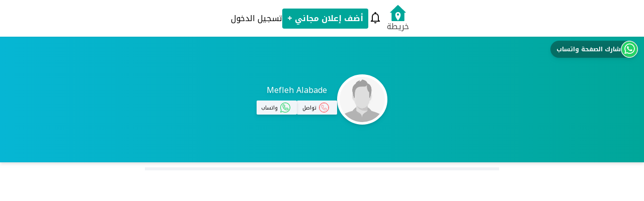

--- FILE ---
content_type: text/html; charset=utf-8
request_url: https://khareta.com/user-details/ckrcjj7mr12373240yporoaock5w
body_size: 26752
content:
<!DOCTYPE html><html lang="ar"><head><meta charSet="utf-8"/><meta name="viewport" content="width=device-width, initial-scale=1"/><link rel="preload" href="/_next/static/media/85d03561b7654e02-s.p.woff2" as="font" crossorigin="" type="font/woff2"/><link rel="preload" href="/_next/static/media/f8db967ce76dbfa8-s.p.woff2" as="font" crossorigin="" type="font/woff2"/><link rel="stylesheet" href="/_next/static/css/db1e835841db3733.css" data-precedence="next"/><link rel="stylesheet" href="/_next/static/css/f1c22bb6d31e74c0.css" data-precedence="next"/><link rel="stylesheet" href="/_next/static/css/2cb0adc67a429c84.css" data-precedence="next"/><link rel="preload" href="/_next/static/chunks/webpack-c206d8d746e2256f.js" as="script" fetchPriority="low"/><script src="/_next/static/chunks/fd9d1056-aee91c4a5ae17c61.js" async="" type="0ff7d88ac89d054c815681af-text/javascript"></script><script src="/_next/static/chunks/9738-60c6b944e3a79a4f.js" async="" type="0ff7d88ac89d054c815681af-text/javascript"></script><script src="/_next/static/chunks/main-app-522206b251781444.js" async="" type="0ff7d88ac89d054c815681af-text/javascript"></script><title>Mefleh Alabade | خريطة للعقارات</title><meta name="description" content="شاهد اعلانات Mefleh Alabade"/><link rel="manifest" href="/manifest.webmanifest"/><meta property="og:image" content="https://is5-ssl.mzstatic.com/image/thumb/Purple124/v4/78/61/c0/7861c0f4-8700-3064-dadc-d28b76137ec7/source/512x512bb.jpg?w=200"/><meta name="twitter:card" content="summary_large_image"/><meta name="twitter:image" content="https://is5-ssl.mzstatic.com/image/thumb/Purple124/v4/78/61/c0/7861c0f4-8700-3064-dadc-d28b76137ec7/source/512x512bb.jpg?w=200"/><link rel="icon" href="https://assets.khareta.com/common/images/favicon.webp"/><meta name="next-size-adjust"/><script src="/_next/static/chunks/polyfills-c67a75d1b6f99dc8.js" noModule="" type="0ff7d88ac89d054c815681af-text/javascript"></script></head><body class="__variable_d43756"><main class="ar"><div class="Toastify"></div><!--$?--><template id="B:0"></template><div class="w-screen h-screen flex justify-center items-center flex-col"><div style="text-align:center;background:#fff;padding:5px 15px;border-radius:5px"><div style="height:33px"><svg xmlns="http://www.w3.org/2000/svg" width="32" height="32" viewBox="0 0 32 32"><path fill="#00a699" d="M31.906 14.905L16.724.299a1.055 1.055 0 00-1.469 0L.073 14.905a.25.25 0 00.172.428h2.719c.137 0 .248.111.248.248v15.243c0 .65.527 1.176 1.176 1.176h23.207c.65 0 1.176-.527 1.176-1.176V15.582v-.001c0-.137.111-.248.247-.248H31.734a.25.25 0 00.172-.428zm-10.589 4.813a6.084 6.084 0 00-.005.302c.06 4.385-5.32 10.914-5.32 10.914s-5.396-6.548-5.319-10.937c0-.096 0-.191-.005-.288-.024-.612.02-2.983 2.025-4.594a5.257 5.257 0 013.3-1.156c1.304 0 2.497.472 3.419 1.254l-.008-.006c1.9 1.616 1.938 3.917 1.914 4.511z"></path><path fill="#00a699" d="M16.167 16.722a2.159 2.159 0 101.976 1.969l.001.008a2.16 2.16 0 00-1.969-1.976l-.008-.001z"></path></svg></div><div style="color:#4a4a4a;height:20px;font-size:16px;position:relative"><span style="position:absolute;top:50%;left:50%;transform:translate(-50%, -50%)">خريطة</span></div></div><img alt="loading-points" loading="lazy" width="50" height="50" decoding="async" data-nimg="1" style="color:transparent" src="https://assets.khareta.com/common/images/loading-points.svg"/></div><!--/$--></main><script src="/_next/static/chunks/webpack-c206d8d746e2256f.js" async="" type="0ff7d88ac89d054c815681af-text/javascript"></script><div hidden id="S:0"><template id="P:1"></template></div><script type="0ff7d88ac89d054c815681af-text/javascript">(self.__next_f=self.__next_f||[]).push([0])</script><script type="0ff7d88ac89d054c815681af-text/javascript">self.__next_f.push([1,"1:HL[\"/_next/static/media/85d03561b7654e02-s.p.woff2\",\"font\",{\"crossOrigin\":\"\",\"type\":\"font/woff2\"}]\n2:HL[\"/_next/static/media/f8db967ce76dbfa8-s.p.woff2\",\"font\",{\"crossOrigin\":\"\",\"type\":\"font/woff2\"}]\n3:HL[\"/_next/static/css/db1e835841db3733.css\",\"style\"]\n4:HL[\"/_next/static/css/f1c22bb6d31e74c0.css\",\"style\"]\n0:\"$L5\"\n"])</script><script type="0ff7d88ac89d054c815681af-text/javascript">self.__next_f.push([1,"6:HL[\"/_next/static/css/2cb0adc67a429c84.css\",\"style\"]\n"])</script><script type="0ff7d88ac89d054c815681af-text/javascript">self.__next_f.push([1,"7:I{\"id\":19577,\"chunks\":[\"2272:static/chunks/webpack-c206d8d746e2256f.js\",\"2971:static/chunks/fd9d1056-aee91c4a5ae17c61.js\",\"9738:static/chunks/9738-60c6b944e3a79a4f.js\"],\"name\":\"\",\"async\":false}\n9:I{\"id\":96981,\"chunks\":[\"2333:static/chunks/2333-b2946b110772ec42.js\",\"6470:static/chunks/app/global-error-c47c5a83c320c5e9.js\"],\"name\":\"\",\"async\":false}\n"])</script><script type="0ff7d88ac89d054c815681af-text/javascript">self.__next_f.push([1,"5:[[[\"$\",\"link\",\"0\",{\"rel\":\"stylesheet\",\"href\":\"/_next/static/css/db1e835841db3733.css\",\"precedence\":\"next\"}],[\"$\",\"link\",\"1\",{\"rel\":\"stylesheet\",\"href\":\"/_next/static/css/f1c22bb6d31e74c0.css\",\"precedence\":\"next\"}]],[\"$\",\"$L7\",null,{\"buildId\":\"zW3bg4rb1HvA-eqZNqYdf\",\"assetPrefix\":\"\",\"initialCanonicalUrl\":\"/user-details/ckrcjj7mr12373240yporoaock5w\",\"initialTree\":[\"\",{\"children\":[\"user-details\",{\"children\":[[\"id\",\"ckrcjj7mr12373240yporoaock5w\",\"d\"],{\"children\":[\"__PAGE__?{\\\"lang\\\":\\\"ar\\\"}\",{}]}]}]},\"$undefined\",\"$undefined\",true],\"initialHead\":[false,\"$L8\"],\"globalErrorComponent\":\"$9\",\"children\":[null,\"$La\",null]}]]\n"])</script><script type="0ff7d88ac89d054c815681af-text/javascript">self.__next_f.push([1,"b:I{\"id\":78166,\"chunks\":[\"6990:static/chunks/13b76428-de8b6e470d2c5f87.js\",\"2333:static/chunks/2333-b2946b110772ec42.js\",\"2541:static/chunks/2541-77e4061aea4eb950.js\",\"1176:static/chunks/1176-31e660860d9f30c0.js\",\"1525:static/chunks/1525-b2f9b76a78daddfc.js\",\"9154:static/chunks/9154-2e85688ee1093ba4.js\",\"1722:static/chunks/1722-c81472ecc765916b.js\",\"2593:static/chunks/2593-c2c4f942960d5c3a.js\",\"7604:static/chunks/7604-4dababfa6c6e8206.js\",\"480:static/chunks/480-173d0d09508464a9.js\",\"9713:static/chunks/9713-8121e2441212abf7.js\",\"7088:static/chunks/7088-72279e5f02b93a9a.js\",\"3898:static/chunks/3898-bf58a9985d770304.js\",\"1559:static/chunks/1559-b7f8a61f411bd57e.js\",\"3892:static/chunks/3892-12a20a815b5951c3.js\",\"3185:static/chunks/app/layout-e74adca24b6c5d21.js\"],\"name\":\"\",\"async\":false}\n"])</script><script type="0ff7d88ac89d054c815681af-text/javascript">self.__next_f.push([1,"c:I{\"id\":37661,\"chunks\":[\"6990:static/chunks/13b76428-de8b6e470d2c5f87.js\",\"2333:static/chunks/2333-b2946b110772ec42.js\",\"2541:static/chunks/2541-77e4061aea4eb950.js\",\"1176:static/chunks/1176-31e660860d9f30c0.js\",\"1525:static/chunks/1525-b2f9b76a78daddfc.js\",\"9154:static/chunks/9154-2e85688ee1093ba4.js\",\"1722:static/chunks/1722-c81472ecc765916b.js\",\"2593:static/chunks/2593-c2c4f942960d5c3a.js\",\"7604:static/chunks/7604-4dababfa6c6e8206.js\",\"480:static/chunks/480-173d0d09508464a9.js\",\"9713:static/chunks/9713-8121e2441212abf7.js\",\"7088:static/chunks/7088-72279e5f02b93a9a.js\",\"3898:static/chunks/3898-bf58a9985d770304.js\",\"1559:static/chunks/1559-b7f8a61f411bd57e.js\",\"3892:static/chunks/3892-12a20a815b5951c3.js\",\"3185:static/chunks/app/layout-e74adca24b6c5d21.js\"],\"name\":\"Providers\",\"async\":false}\n"])</script><script type="0ff7d88ac89d054c815681af-text/javascript">self.__next_f.push([1,"d:I{\"id\":14930,\"chunks\":[\"6990:static/chunks/13b76428-de8b6e470d2c5f87.js\",\"2333:static/chunks/2333-b2946b110772ec42.js\",\"2541:static/chunks/2541-77e4061aea4eb950.js\",\"1176:static/chunks/1176-31e660860d9f30c0.js\",\"1525:static/chunks/1525-b2f9b76a78daddfc.js\",\"9154:static/chunks/9154-2e85688ee1093ba4.js\",\"1722:static/chunks/1722-c81472ecc765916b.js\",\"2593:static/chunks/2593-c2c4f942960d5c3a.js\",\"7604:static/chunks/7604-4dababfa6c6e8206.js\",\"480:static/chunks/480-173d0d09508464a9.js\",\"9713:static/chunks/9713-8121e2441212abf7.js\",\"7088:static/chunks/7088-72279e5f02b93a9a.js\",\"3898:static/chunks/3898-bf58a9985d770304.js\",\"1559:static/chunks/1559-b7f8a61f411bd57e.js\",\"3892:static/chunks/3892-12a20a815b5951c3.js\",\"3185:static/chunks/app/layout-e74adca24b6c5d21.js\"],\"name\":\"\",\"async\":false}\n"])</script><script type="0ff7d88ac89d054c815681af-text/javascript">self.__next_f.push([1,"e:I{\"id\":64594,\"chunks\":[\"2272:static/chunks/webpack-c206d8d746e2256f.js\",\"2971:static/chunks/fd9d1056-aee91c4a5ae17c61.js\",\"9738:static/chunks/9738-60c6b944e3a79a4f.js\"],\"name\":\"\",\"async\":false}\n10:I{\"id\":99975,\"chunks\":[\"2272:static/chunks/webpack-c206d8d746e2256f.js\",\"2971:static/chunks/fd9d1056-aee91c4a5ae17c61.js\",\"9738:static/chunks/9738-60c6b944e3a79a4f.js\"],\"name\":\"\",\"async\":false}\n11:I{\"id\":74812,\"chunks\":[\"6990:static/chunks/13b76428-de8b6e470d2c5f87.js\",\"2333:static/chunks/2333-b2946b110772ec42.j"])</script><script type="0ff7d88ac89d054c815681af-text/javascript">self.__next_f.push([1,"s\",\"2541:static/chunks/2541-77e4061aea4eb950.js\",\"1176:static/chunks/1176-31e660860d9f30c0.js\",\"1722:static/chunks/1722-c81472ecc765916b.js\",\"3092:static/chunks/3092-a6a1fef605852185.js\",\"1559:static/chunks/1559-b7f8a61f411bd57e.js\",\"9160:static/chunks/app/not-found-f4097f7be1fc94d3.js\"],\"name\":\"\",\"async\":false}\n"])</script><script type="0ff7d88ac89d054c815681af-text/javascript">self.__next_f.push([1,"a:[\"$\",\"html\",null,{\"lang\":\"ar\",\"children\":[\"$\",\"body\",null,{\"className\":\"__variable_d43756\",\"children\":[[\"$\",\"$Lb\",null,{}],[\"$\",\"$Lc\",null,{\"children\":[\"$\",\"main\",null,{\"className\":\"ar\",\"children\":[\"$\",\"$Ld\",null,{\"path\":\"user-details\",\"children\":[\"$\",\"$Le\",null,{\"parallelRouterKey\":\"children\",\"segmentPath\":[\"children\"],\"loading\":\"$Lf\",\"loadingStyles\":[],\"hasLoading\":true,\"error\":\"$undefined\",\"errorStyles\":\"$undefined\",\"template\":[\"$\",\"$L10\",null,{}],\"templateStyles\":\"$undefined\",\"notFound\":[\"$\",\"$L11\",null,{}],\"notFoundStyles\":[[\"$\",\"link\",\"0\",{\"rel\":\"stylesheet\",\"href\":\"/_next/static/css/78c2683768889226.css\",\"precedence\":\"next\"}]],\"childProp\":{\"current\":[\"$\",\"$Le\",null,{\"parallelRouterKey\":\"children\",\"segmentPath\":[\"children\",\"user-details\",\"children\"],\"loading\":\"$undefined\",\"loadingStyles\":\"$undefined\",\"hasLoading\":false,\"error\":\"$undefined\",\"errorStyles\":\"$undefined\",\"template\":[\"$\",\"$L10\",null,{}],\"templateStyles\":\"$undefined\",\"notFound\":\"$undefined\",\"notFoundStyles\":\"$undefined\",\"childProp\":{\"current\":[\"$\",\"$Le\",null,{\"parallelRouterKey\":\"children\",\"segmentPath\":[\"children\",\"user-details\",\"children\",[\"id\",\"ckrcjj7mr12373240yporoaock5w\",\"d\"],\"children\"],\"loading\":\"$undefined\",\"loadingStyles\":\"$undefined\",\"hasLoading\":false,\"error\":\"$undefined\",\"errorStyles\":\"$undefined\",\"template\":[\"$\",\"$L10\",null,{}],\"templateStyles\":\"$undefined\",\"notFound\":\"$undefined\",\"notFoundStyles\":\"$undefined\",\"childProp\":{\"current\":[\"$L12\",\"$L13\",null],\"segment\":\"__PAGE__?{\\\"lang\\\":\\\"ar\\\"}\"},\"styles\":[[\"$\",\"link\",\"0\",{\"rel\":\"stylesheet\",\"href\":\"/_next/static/css/2cb0adc67a429c84.css\",\"precedence\":\"next\"}]]}],\"segment\":[\"id\",\"ckrcjj7mr12373240yporoaock5w\",\"d\"]},\"styles\":[]}],\"segment\":\"user-details\"},\"styles\":[]}]}]}]}]]}]}]\n"])</script><script type="0ff7d88ac89d054c815681af-text/javascript">self.__next_f.push([1,"14:I{\"id\":62541,\"chunks\":[\"6990:static/chunks/13b76428-de8b6e470d2c5f87.js\",\"2333:static/chunks/2333-b2946b110772ec42.js\",\"2541:static/chunks/2541-77e4061aea4eb950.js\",\"1176:static/chunks/1176-31e660860d9f30c0.js\",\"1525:static/chunks/1525-b2f9b76a78daddfc.js\",\"9154:static/chunks/9154-2e85688ee1093ba4.js\",\"1561:static/chunks/1561-56b0f6194899b9d7.js\",\"1878:static/chunks/1878-ea2383ba4a890b61.js\",\"1722:static/chunks/1722-c81472ecc765916b.js\",\"2593:static/chunks/2593-c2c4f942960d5c3a.js\",\"480:static/chunks/480-173d0d09508464a9.js\",\"3092:static/chunks/3092-a6a1fef605852185.js\",\"7325:static/chunks/7325-6a2f54ea4cf75481.js\",\"2642:static/chunks/2642-98ff3c4d59e8da8a.js\",\"1559:static/chunks/1559-b7f8a61f411bd57e.js\",\"9603:static/chunks/9603-f5bb19ce65f2d405.js\",\"4725:static/chunks/4725-48df600eb73a8101.js\",\"7403:static/chunks/app/user-details/[id]/page-c3eeeec5d1e2eb8e.js\"],\"name\":\"Image\",\"async\":false}\n"])</script><script type="0ff7d88ac89d054c815681af-text/javascript">self.__next_f.push([1,"15:I{\"id\":46122,\"chunks\":[\"6990:static/chunks/13b76428-de8b6e470d2c5f87.js\",\"2333:static/chunks/2333-b2946b110772ec42.js\",\"2541:static/chunks/2541-77e4061aea4eb950.js\",\"1176:static/chunks/1176-31e660860d9f30c0.js\",\"1525:static/chunks/1525-b2f9b76a78daddfc.js\",\"9154:static/chunks/9154-2e85688ee1093ba4.js\",\"1561:static/chunks/1561-56b0f6194899b9d7.js\",\"1878:static/chunks/1878-ea2383ba4a890b61.js\",\"1722:static/chunks/1722-c81472ecc765916b.js\",\"2593:static/chunks/2593-c2c4f942960d5c3a.js\",\"480:static/chunks/480-173d0d09508464a9.js\",\"3092:static/chunks/3092-a6a1fef605852185.js\",\"7325:static/chunks/7325-6a2f54ea4cf75481.js\",\"2642:static/chunks/2642-98ff3c4d59e8da8a.js\",\"1559:static/chunks/1559-b7f8a61f411bd57e.js\",\"9603:static/chunks/9603-f5bb19ce65f2d405.js\",\"4725:static/chunks/4725-48df600eb73a8101.js\",\"7403:static/chunks/app/user-details/[id]/page-c3eeeec5d1e2eb8e.js\"],\"name\":\"\",\"async\":false}\n"])</script><script type="0ff7d88ac89d054c815681af-text/javascript">self.__next_f.push([1,"f:[\"$\",\"div\",null,{\"className\":\"w-screen h-screen flex justify-center items-center flex-col\",\"children\":[[\"$\",\"div\",null,{\"style\":{\"textAlign\":\"center\",\"background\":\"#fff\",\"padding\":\"5px 15px\",\"borderRadius\":\"5px\"},\"children\":[[\"$\",\"div\",null,{\"style\":{\"height\":\"33px\"},\"children\":[\"$\",\"svg\",null,{\"xmlns\":\"http://www.w3.org/2000/svg\",\"width\":32,\"height\":32,\"viewBox\":\"0 0 32 32\",\"children\":[[\"$\",\"path\",null,{\"fill\":\"#00a699\",\"d\":\"M31.906 14.905L16.724.299a1.055 1.055 0 00-1.469 0L.073 14.905a.25.25 0 00.172.428h2.719c.137 0 .248.111.248.248v15.243c0 .65.527 1.176 1.176 1.176h23.207c.65 0 1.176-.527 1.176-1.176V15.582v-.001c0-.137.111-.248.247-.248H31.734a.25.25 0 00.172-.428zm-10.589 4.813a6.084 6.084 0 00-.005.302c.06 4.385-5.32 10.914-5.32 10.914s-5.396-6.548-5.319-10.937c0-.096 0-.191-.005-.288-.024-.612.02-2.983 2.025-4.594a5.257 5.257 0 013.3-1.156c1.304 0 2.497.472 3.419 1.254l-.008-.006c1.9 1.616 1.938 3.917 1.914 4.511z\"}],[\"$\",\"path\",null,{\"fill\":\"#00a699\",\"d\":\"M16.167 16.722a2.159 2.159 0 101.976 1.969l.001.008a2.16 2.16 0 00-1.969-1.976l-.008-.001z\"}]]}]}],[\"$\",\"div\",null,{\"style\":{\"color\":\"#4a4a4a\",\"height\":\"20px\",\"fontSize\":\"16px\",\"position\":\"relative\"},\"children\":[\"$\",\"span\",null,{\"style\":{\"position\":\"absolute\",\"top\":\"50%\",\"left\":\"50%\",\"transform\":\"translate(-50%, -50%)\"},\"children\":\"خريطة\"}]}]]}],[\"$\",\"$L14\",null,{\"src\":\"https://assets.khareta.com/common/images/loading-points.svg\",\"height\":50,\"width\":50,\"alt\":\"loading-points\"}]]}]\n"])</script><script type="0ff7d88ac89d054c815681af-text/javascript">self.__next_f.push([1,"13:[\"$\",\"$L15\",null,{\"lang\":\"ar\",\"namespaces\":{\"top-bar\":{\"loginBtn\":\"تسجيل الدخول\",\"add-new-ad\":\"أضف إعلان مجاني\",\"name\":\"خريطة\",\"s1\":\"المزيد\",\"b1\":\"مباع/محذوف\",\"b2\":\"مميز\",\"b3\":\"بنك\",\"b4\":\"اقساط\",\"p1\":\"دفعة الاعلان\",\"p2\":\"لا يوجد حملات فعالة, يرجى التواصل مع الإدارة\",\"p3\":\"يرجى الإنتظار\",\"p4\":\"يوم\",\"p5\":\"دينار\",\"p6\":\"؟ Facebook هل ترغب بالتسويق على\",\"p7\":\"المجموع\",\"p8\":\"السابق\",\"p9\":\"لا أرغب بالتمييز على فيسبوك\",\"p10\":\"تمييز اعلانك\",\"p11\":\"شراء باقة\",\"p12\":\"سيتم تمييز إعلانك على موقع خريطة بالمدة التي سيتم اختيارها وسيظهر إعلانك دائما في المقدمة\",\"p13\":\"اعلان مميز\",\"p14\":\"إعلان رئيسي\",\"p15\":\"خدمات اضافية\",\"p16\":\"تبدأ فترة التمويل مع ظهور بوست إعلانك على صفحة خريطة\",\"p17\":\"هل ترغب بالتسويق على Facebook?\",\"p18\":\"الرجاء الإنتظار\",\"p19\":\"اعلان تجاري\",\"p20\":\"إعلان عقاري\",\"p21\":\"مشاريع اسكانية\",\"p22\":\"أقل\",\"p23\":\"للمزيد\",\"p24\":\"شخص وصل له إعلانك\",\"p25\":\"تم مسح بيانات المستخدم بنجاح\",\"p26\":\"عملية المسح غير صالحة\",\"p27\":\"لا يوجد إنترنت\",\"p28\":\"نزل التطبيق الآن للاستفادة من خدمة التنبيهات\",\"p29\":\"حدث خطأ, يرجى المحاولة مرة أخرى\",\"p30\":\"يتعذر تمييز الإعلان في الوقت الحالي لوجود مشكلة في طريقة الدفع. يرجى التواصل مع الإدارة لحل المشكلة\",\"p31\":\"لايمكنك اضافة هذا الاعلان الى المفضلة قبل تسجيل الدخول\",\"p32\":\"لقد تم حذف الإعلان بنجاح\",\"p33\":\"لقد تم ايقاف الإعلان الآن ولن يظهر في الموقع .. للاستعادة الرجاء الانتقال الى تبويب الإعلانات الموقوفة\",\"p34\":\"تم تفعيل الحملة\",\"p35\":\"لقد تم استعادة الإعلان الآن..  الرجاء الانتقال الى تبويب\",\"p36\":\"فعالة\",\"p37\":\"قيد المراجعة\",\"p38\":\"هل انت متأكد من إيقاف هذا الإعلان ؟\",\"p39\":\"هل انت متأكد من إرجاع هذا الإعلان ؟\",\"p40\":\"سيتم مراجعة الإعلان من قبل إدارة الموقع\",\"p41\":\"لا يمكن إيقاف إعلان ممول\",\"p42\":\"إعلان بريميوم\",\"p43\":\"تم ايقاف الحملة\",\"p44\":\"عقار مخمن\",\"p45\":\"\",\"p46\":\"\",\"p47\":\"\",\"p48\":\"\",\"p49\":\"\",\"p50\":\"\"},\"footer\":{\"about\":\"عن خريطة\",\"p1\":\"يعتبر موقع خريطة للتسويق العقاري هو ملك وجزء من شركة خريطة للتسويق العقاري حيث تم اطلاق الموقع في شهر فبراير من عام 2019 بهدف الارتقاء بالتسويق العقاري الالكتروني الى مستويات جديدة تتيح للمستخدم الحصول على العقار المطلوب بأسهل وأدق الطرق وذلك بالاعتماد على الموقع الفعلي للعقار على خريطة الأردن، والابتعاد عن الطرق النمطية والمتمثلة بالاعلانات المبوبة .\",\"p2\":\"إن موقع خريطة يتيح للمستخدم تحديد خياراته العقارية ورؤيتها أمامه بحيث تتيح له الاختيار الأمثل للعقار المطلوب من الاهداف الاستراتيجية لموقع خريطة هو تطبيق هذه الخدمة في عدة دول اقليمية و دولية .\",\"contact\":\"تواصل معنا\",\"cancellation-policy\":\"سياسة الإلغاء\",\"refund-policy\":\"سياسة الإسترداد\",\"privacy\":\"سياسة الخصوصية\",\"terms-of-use\":\"شروط الاستخدام\",\"main\":\"الرئيسية\",\"rights-reserved\":\"جميع الحقوق محفوظة لموقع خريطة © 2022\"},\"mobile-bar\":{\"l1\":\"بحث\",\"l2\":\"حسابي\",\"l3\":\"الرئيسية\",\"l4\":\"تنبيهات\",\"l5\":\"أضف إعلان\"},\"contact\":{\"title\":\"اتصل بنا\",\"p1\":\"لمزيد من المعلومات يمكنك الاتصال على ادارة موقع خريطة لنقوم بخدمتك\",\"phone\":\"تلفون \",\"mobile\":\"خلوي \",\"email\":\"البريد الإلكتروني \",\"p2\":\"الإتصال الآن\",\"p3\":\"واتساب الآن\"},\"properties\":{\"s1\":\"تم بيع العقار او غير متوفر حالياً\",\"h1\":\"حاسبة القروض العقارية\",\"p1\":\"المزيد\",\"p2\":\"هذه الحاسبة للإسترشاد فقط بحيث تقدر القسط الشهري المتوقع، راجع بنكك لمعرفة تفاصيل القروض العقارية.\",\"p3\":\"القسط (تقريبي)*\",\"p4\":\"دينار شهرياً\",\"p5\":\"باحتساب فترة سداد ٢٠ سنة، ودفعة أولى 20% من قيمة العقار، ونسبة فائدة/مرابحة 6.25%\",\"p6\":\"إقرأ: طريقة احتساب القروض العقارية\",\"p8\":\"كامل المبلغ المدفوع\",\"p9\":\"دينار\",\"p10\":\"سعر العقار\",\"p11\":\"الدفعة الأولى\",\"p12\":\"عدد سنوات السداد\",\"p13\":\"سنة\",\"p14\":\"المرابحة/الفائدة\",\"p15\":\"الاسم\",\"p16\":\"سجل اهتمامك بالقرض السكني\",\"p17\":\"رقم الهاتف\",\"p18\":\"حفظ\",\"p19\":\"تاريخ الإعلان\",\"p20\":\"رقم الإعلان\",\"p21\":\"عدد المشاهدات\",\"p22\":\"بالتقسيط\",\"p23\":\"من المالك\",\"p24\":\"وسيط تجاري\",\"p25\":\"سعر المتر المربع\",\"p26\":\"دينار/م2\",\"p27\":\"دينار /  يومياً\",\"p28\":\"دينار /  شهرياً\",\"p29\":\"مواصفات العقار\",\"p30\":\"مساحة البناء\",\"p31\":\"الطابق\",\"p32\":\"مساحة الترس\",\"p33\":\"مساحة الرووف\",\"p34\":\"عدد الغرف\",\"p35\":\"عدد الحمامات\",\"p36\":\"حالة العقار\",\"p37\":\"عمر البناء\",\"p38\":\"غير مفروش\",\"p39\":\"مفروش\",\"p40\":\"عدد الطوابق\",\"p41\":\"عدد الشقق\",\"p42\":\"عدد الشقق في الطابق\",\"p43\":\"مساحة الأرض\",\"p44\":\"التنظيم\",\"p45\":\"الواجهة على الشارع\",\"p46\":\"م²\",\"p47\":\"شقة\",\"p48\":\"تفاصيل الإعلان\",\"p49\":\"أقل\",\"p50\":\"للمزيد\",\"p51\":\"عقارات على خريطة\",\"p52\":\"ميزات إضافية\",\"p53\":\"أرض ومزرعة\",\"p54\":\"مطبخ خشب\",\"p55\":\"مطبخ ألمونيوم\",\"p56\":\"مطبخ هاي غلوس\",\"p57\":\"تدفئة راكبة\",\"p58\":\"تأسيس تدفئة\",\"p59\":\"مكيفات راكبة\",\"p60\":\"تأسيس مكيفات\",\"p61\":\"زجاج عازل\",\"p62\":\"اباجورت كهرباء\",\"p63\":\"سخان شمسي\",\"p64\":\"خلايا شمسية\",\"p65\":\"بئر ماء منفصل\",\"p66\":\"مخزن مستقل\",\"p67\":\"غرفة غسيل/خادمة\",\"p68\":\"منطقة للشوي\",\"p69\":\"فيربليس\",\"p70\":\"موقف سيارة\",\"p71\":\"موقفين سيارة\",\"p72\":\"منطقة للألعاب\",\"p73\":\"مسبح\",\"p74\":\"خريطة\",\"p75\":\"لمعرفة باقي التفاصيل من هنا\",\"p76\":\"حمّل تطبيق خريطة من هنا\",\"p77\":\"#خريطة_للتسويق_العقاري\",\"p78\":\"موقع العقار\",\"p79\":\"التوجه إلى العقار\",\"p80\":\"الاتجاهات\",\"p81\":\"يرجى التواصل مع المعلن للتأكد من موقع الإعلان الدقيق قبل التوجه للعقار.\",\"p82\":\"عرض الرقم\",\"p83\":\"مرحبا لقد شاهدت اعلانك على خريطة و اود معرفة المزيد من التفاصيل .\",\"p84\":\"الأردن\",\"p85\":\"غير محدد\",\"p86\":\"تم التسجيل بنجاح\",\"p87\":\"يرجى إدخال المعلومات بشكل صحيح\",\"p88\":\"حدث خطأ, حاول مرة أخرى!\",\"p89\":\"جديد\",\"p90\":\"مستعمل\",\"p91\":\"طابق\",\"p92\":\"أرض ومزرعة\",\"p93\":\"شارك العقار\",\"p94\":\"موافق\",\"p95\":\"عودة\",\"p96\":\"هل وجدت خطأ في هذا الإعلان؟\",\"p97\":\"أبلغنا\",\"p98\":\"الصورة غير مناسبة أو دقيقة\",\"p99\":\"السعر غير دقيق\",\"p100\":\"العقار مباع أو غير متوفر\",\"p101\":\"الموقع خطأ\",\"p102\":\"غير ذلك - حدد\",\"p103\":\"حدث خطأ, يرجى المحاولة مرة أخرى\",\"p104\":\"أبلغ عن اعلان مخالف\",\"p105\":\"يرجى تسجيل الدخول\",\"p106\":\".شكراً لك\",\"p107\":\".إعلانات تطبيق خريطة ستبقى موثوقة\",\"p108\":\"يرجى ذكر المشكلة بتفصيل أكثر\",\"p109\":\"تابع\",\"p110\":\"يرجي إختيار أحد البنود\",\"p111\":\"إرسال\",\"p112\":\"إعلانات مشابهة\",\"p113\":\"الرقم المرجعي للاعلان:\",\"p114\":\"اسم مالك العقار:\",\"p115\":\"رقم مالك العقار:\",\"p116\":\"الملاحظات:\",\"p117\":\"مستكشف الأسعار (تجريبي)\",\"p118\":\"المزيد\",\"p119\":\"متوسط سعر المتر\",\"p120\":\"دينار\",\"p121\":\"نطاق سعر المتر\",\"p122\":\"* متوسط ونطاق السعر هي للإسترشاد فقط، وتم احتسابها للعقارات المعروضة على تطبيق خريطة في المنطقة .\",\"p123\":\" * نطاق السعر يشمل ثلثي العقارات في المنطقة وليس جميعها.\",\"p124\":\"إقرأ: طريقة احتساب متوسط الأسعار\",\"p125\":\"منطقة\",\"p126\":\"هل تريد حساب عقارك\",\"p127\":\"احسب التمويل / القرض\",\"p128\":\"التصنيف\",\"p129\":\"عدد الأَسِرَّة\",\"p130\":\"سنة البناء\",\"p131\":\"هل المجمع مؤجر\",\"p132\":\"نعم/جزئي\",\"p133\":\"غير مؤجر\",\"p134\":\"مساحة المكتب\",\"p135\":\"قابل للبدل\",\"p136\":\"الدخل الحالي\",\"p137\":\"نعم\",\"p138\":\"لا\",\"p139\":\"مساحة المحل\",\"p140\":\"قسم الإعلان\",\"p141\":\"سرير\",\"p142\":\"مشاهدة التخمين\",\"p143\":\"العقار مخمن\",\"p144\":\"الإعلان قيد المراجعة\\n سيكون متوفر بأقرب وقت\",\"p145\":\"يصلك تنبيه عند إضافة عقار في المنطقة\",\"p146\":\"تنبيه\",\"p147\":\"أضف تنبيه\"},\"user\":{\"user_p1\":\"خيارات الحساب\",\"user_p2\":\"تعديل الحساب\",\"user_p3\":\"إعلاناتي\",\"user_p4\":\"إعلاناتي المفضلة\",\"user_p5\":\"الحملات التسويقية\",\"user_p6\":\"الباقات\",\"user_p7\":\"الإعلانات الإسكانية\",\"user_p8\":\"الإعلانات التجارية\",\"user_p9\":\"اعلن على خريطة\",\"user_p10\":\"عن شركة خريطة\",\"user_p11\":\"سياسة الخصوصية\",\"user_p12\":\"شروط الإستخدام\",\"user_p13\":\"سياسة الإلغاء\",\"user_p14\":\"سياسة الإسترداد\",\"user_p15\":\"تعديل كلمة السر\",\"user_p16\":\"تفاصيل المستخدم\",\"user_p17\":\"إعلاناتي\",\"user_p18\":\"الإعلانات المفضلة والمشاهدة\",\"user_p19\":\"الحملات التسويقية\",\"user_p20\":\"باقات الإعلانات\",\"user_p21\":\"الإعلانات الإسكانية\",\"user_p22\":\"الإعلانات التجارية\",\"user_p23\":\"أعلن على خريطة\",\"user_p24\":\"عن شركة خريطة\",\"user_p25\":\"الإعلانات المطلوبة\",\"user_p26\":\"فيلا/منزل\",\"user_p27\":\"شقة\",\"user_p28\":\"أرض/مزرعة/شاليه\",\"user_p29\":\"عمارات/تجاري\",\"user_p30\":\"للبيع\",\"user_p31\":\"للإيجار\",\"user_p32\":\"نوع الإعلان\",\"user_p33\":\"نوع العقار\",\"user_p34\":\"رقم الإعلان\",\"user_p35\":\"فعالة\",\"user_p36\":\"قيد المراجعة\",\"user_p37\":\"موقوفة\",\"user_p38\":\"مرفوضة\",\"user_p39\":\"لا يوجد نتائج\",\"user_p40\":\"المزيد\",\"user_p41\":\"رقي إعلانك\",\"user_p42\":\"يرجى إضافة بريد إالكتروني إلى الحساب قبل تمييز الإعلان\",\"user_p43\":\"مرات للمستخدمين\",\"user_p44\":\"تم الاتصال\",\"user_p45\":\"شاهدت\",\"user_p46\":\"المفضلة\",\"user_p47\":\"منتهية\",\"user_p48\":\"يتعذر شراء الباقة في الوقت الحالي لوجود مشكلة في طريقة الدفع. يرجى التواصل مع الإدارة لحل المشكلة\",\"user_p49\":\"حدث خطأ\",\"user_p50\":\"رصيد الإعلانات المتبقي :\",\"user_p51\":\"إعلان\",\"user_p52\":\"الإعلانات المستخدمة:\",\"user_p53\":\"اضف باقة اعلانات\",\"user_p54\":\"دينار\",\"user_p55\":\"لا توجد باقات متاحة في الوقت الحالي، يرجى المحاولة لاحقًا\",\"user_p56\":\"يرجى الانتظار\",\"user_p57\":\"استمر للدفع\",\"user_p58\":\"جاهز للدفع\",\"user_p59\":\"سياسة الخصوصية\",\"user_p60\":\"شروط الاستخدام\",\"user_p61\":\"سياسة الإلغاء\",\"user_p62\":\"سياسة الإسترداد\",\"user_p63\":\"للتواصل معنا\",\"user_p64\":\"مجمع الملك الحسين للأعمال\",\"user_p65\":\"مبنى رقم 23\",\"user_p66\":\"عمان الاردن\",\"user_p67\":\"تم اطلاق موقع خريطة بهدف الارتقاء بالتسويق العقاري الالكتروني الى مستويات جديدة تتيح للمستخدم الحصول على العقار المطلوب بأسهل وأدق الطرق وذلك بالاعتماد على الموقع الفعلي للعقار على خريطة الأردن، والابتعاد عن الطرق النمطية والمتمثلة بالاعلانات المبوبة.\",\"user_p68\":\"طريقك للعقار يبدأ من خريطة\",\"user_p69\":\"اضغط لعرض الهاتف\",\"user_p70\":\"اضغط لعرض الواتساب\",\"user_p71\":\"الجميع\",\"user_p72\":\"بحث\",\"user_p73\":\"إعادة ضبط\",\"user_p74\":\"الأحدث\",\"user_p75\":\"الأقدم\",\"user_p76\":\"الأقل سعراً\",\"user_p77\":\"الأعلى سعراً\",\"user_p78\":\"ادخل رقم الاعلان\",\"user_p79\":\"تعديل الصورة\",\"user_p80\":\"عودة\",\"user_p81\":\"حفظ\",\"user_p82\":\"رقم التواصل غير صحيح\",\"user_p83\":\"يرجى إدخال رقم للتواصل\",\"user_p84\":\"رقم الواتساب غير صحيح\",\"user_p85\":\"البريد الإلكتروني غير صالح\",\"user_p86\":\"لقد تم حفظ بياناتك بنجاح\",\"user_p87\":\"حدث خطأ .. الرجاء المحاولة ثانيةً\",\"user_p88\":\"حدث خطأ .. البريد الالكتروني مستخدم من قبل\",\"user_p89\":\"الإسم\",\"user_p90\":\"رقم الهاتف\",\"user_p91\":\"واتساب\",\"user_p92\":\"البريد الإلكتروني\",\"user_p93\":\"الشركات والمكاتب العقارية\",\"user_p94\":\"إسم الشركة\",\"user_p95\":\"عنوان الشركة\",\"user_p96\":\"نبذة عن الشركة\",\"user_p97\":\"تفاصيل المستخدم\",\"user_p98\":\"إعرض ملفي\",\"user_p99\":\"حذف الحساب\",\"user_p100\":\"الرجاء إدخال إسم المستخدم لتأكيد حذف الحساب.\",\"user_p101\":\"الإسم\",\"user_p102\":\"اسم المستخدم\",\"user_p103\":\"الإسم المدخل غير صحيح\",\"user_p104\":\"تأكيد إلغاء الحساب\",\"user_p105\":\"سيتم حذف بيانات المستخدم كاملة (الاسم، ارقام التواصل، الصورة الشخصية).\",\"user_p106\":\"سيتم حذف جميع الاعلانات المرتبطة بالحساب والمفضلة.\",\"user_p107\":\"سيتم إلغاء جميع الحملات التسويقية النشطة والمتوقفة.\",\"user_p108\":\"سيتم حذف حزم الاعلانات المرتبطة بالحساب.\",\"user_p109\":\"حذف الحساب\",\"user_p110\":\"إلغاء\",\"user_p111\":\"عدل كلمة السر\",\"user_p112\":\"تسجيل الخروج\",\"user_p113\":\"للإعلان على خريطة\",\"user_p114\":\"عندك عقار حابب تبيعه او تأجره بأقصر وقت؟\",\"user_p115\":\"رقي إعلانك\",\"user_p116\":\"على خريطة\",\"user_p117\":\"حقق أضعاف المشاهدات من باحثين جديين عن العقار ليصل إعلانك إلى:\",\"user_p118\":\"مستخدم لتطبيق خريطة\",\"user_p119\":\"مشاهدة على الفيسبوك\",\"user_p120\":\"وتمتع بالميزات التالية:\",\"user_p121\":\"1. الظهور على الصفحة الرئيسية ضمن الإعلانات المميزة\",\"user_p122\":\"2. الظهور في أول نتائج البحث على الخريطة \",\"user_p123\":\"3. ظهور الإعلان بلون أحمر مميز\",\"user_p124\":\"المعلنون الذين ميزوا إعلاناتهم حققوا 5 أضعاف المشاهدات وتلقوا عدد مكالمات أكبر\",\"user_p125\":\"خدمات أخرى:\",\"user_p126\":\"تصوير ومونتاج احترافي\",\"user_p127\":\"بصور احترافية تصبح فرصتك لبيع العقار أعلى و أسرع وتحقق عددا أكبر من المشاهدات.\",\"user_p128\":\"الإعلان الممول على فيسبوك\",\"user_p129\":\"يوفر لك هذا الخيار إمكانية الوصول إلى شريحة أكبر من الباحثين عن عقار قد تصل إلى 120 ألف شخص.\",\"user_p130\":\"اتصل على خبير التسويق بشركة خريطة لمساعدتك بتسويق عقارك بأنجح الطرق\",\"user_p131\":\"أسئلة متكررة حول تمييز الإعلان\",\"user_p132\":\"كيف أميز إعلاني على خريطة؟\",\"user_p133\":\"حسابي\",\"user_p134\":\"إعلاناتي\",\"user_p135\":\"النقر على زر\",\"user_p136\":\"رقي إعلانك\",\"user_p137\":\"في حالة حذف الإعلان أو إتمام البيع هل يمكن إعادة استخدام خدمة التمييز لإعلان آخر؟\",\"user_p138\":\"لا يمكن نقل الحملة التسويقية بين الإعلانات، لذلك نقوم بتحذير المستخدم في حال طلب إيقاف الحملة أو الحزمة.\",\"user_p139\":\"ما هي مدة تمييز الإعلان؟\",\"user_p140\":\"تختلف مدة تمييز الإعلان حسب الحزمة والحملة التسويقية المختارة.\",\"user_p141\":\"متى يتم تفعيل خدمة التمييز؟\",\"user_p142\":\"يتم تفعيل الخدمة بعد دفع رسوم التمييز مباشرة.\",\"user_p143\":\"هل يمكن استعادة رسوم التمييز بعد الموافقة على الإعلان؟\",\"user_p144\":\"لا يمكن للمعلن استعادة الرسوم التي دفعها حتى لو قام بحذف الإعلان مباشرة.\",\"user_p145\":\"صفحة المستخدم\",\"user_p146\":\"اعلانات\",\"user_p147\":\"أكثر من\",\"user_p148\":\"أعلى الصفحة\",\"user_p149\":\"يرجى إدخال كلمة مرور جديدة وتأكيدها مرة أخرى\",\"user_p150\":\"يجب ألا يقل طول كلمة المرور عن 6 خانات\",\"user_p151\":\"كلمتا المرور لا تتطابقان\",\"user_p152\":\"لقد تم تحديث كلمة السر بنجاح\",\"user_p153\":\"حدث خطأ .. الرجاء المحاولة ثانيةً\",\"user_p154\":\"حدث خطأ في تغيير كلمة السر .. الرجاء المحاولة ثانيةً\",\"user_p155\":\"كلمة المرور الجديدة\",\"user_p156\":\"تأكيد كلمة المرور\",\"user_p157\":\"تأكيد\",\"user_p158\":\"الحملة الإعلانية فعالة\",\"user_p159\":\"الحملة الإعلانية متوقفة\",\"user_p160\":\"الحملة الإعلانية متوقفة\",\"user_p161\":\"نتائج الحملة التسويقية\",\"user_p162\":\"الحملة في انتظار المراجعة\",\"user_p163\":\"تعديل الإعلان\",\"user_p164\":\"الحملة الإعلانية منتهية\",\"user_p165\":\"يرجى إتمام الدفع\",\"user_p166\":\"جدد الحملة\",\"user_p167\":\"أكمل الدفع\",\"user_p168\":\"الإعلان مرفوض\",\"user_p169\":\"عرض الأسباب\",\"user_p170\":\"اخفاء الأسباب\",\"user_p171\":\"الحملة قيد المراجعة من قبل الإدارة\",\"user_p172\":\"عملية الدفع في انتظار الموافقة من المزود\",\"user_p173\":\"عملية الدفع قيد الإنتظار\",\"user_p174\":\"معلومات الحملة\",\"user_p175\":\"التاريخ\",\"user_p176\":\"الفترة التي يظهر فيها الإعلان\",\"user_p177\":\"نتائج الحملة\",\"user_p178\":\"الظهور\",\"user_p179\":\"عدد مرات ظهور الإعلان للمستخدمين\",\"user_p180\":\"المشاهدات\",\"user_p181\":\"عدد المرات التي فتح فيها المستخدمين رابط الإعلان\",\"user_p182\":\"الاتصال والواتساب\",\"user_p183\":\"عدد المرات التي ضغط المستخدمين على زر الاتصال أو الواتساب\",\"user_p184\":\"التوجه للعقار\",\"user_p185\":\"عدد المرات التي ضغط المستخدمين على التوجه للعقار\",\"user_p186\":\"المفضلة\",\"user_p187\":\"عدد المرات التي أضاف المستخدمين الإعلان للمفضلة\",\"user_p188\":\"المشاركة على فيسبوك\",\"user_p189\":\"عدد المرات التي شارك المستخدمين الإعلان على فيسبوك\",\"user_p190\":\"المشاركة على واتساب\",\"user_p191\":\"عدد المرات التي شارك المستخدمين الإعلان على واتساب\",\"user_p192\":\"تم بيعه عن طريق\",\"user_p193\":\"مكان آخر\",\"user_p194\":\"تم الدفع بنجاح\",\"user_p195\":\"عملية الدفع تتطلب مراجعة يدوية\",\"user_p196\":\"عملية الدفع قيد الانتظار\",\"user_p197\":\"تم رفض عملية الدفع\",\"user_p198\":\"رقي إعلانك\",\"user_p199\":\"إعلان بريميوم\",\"user_p200\":\"1) يظهر اكثر من ١٠٠ ضعف الإعلان العادي.\",\"user_p201\":\"2) يظهر الاعلان بحجم كبير في بداية صفحات البحث.\",\"user_p202\":\"3) يصل لعدد أكبر من المهتمين.\",\"user_p203\":\"4) اختيار طريقة عرض اعلانك.\",\"user_p204\":\"4) سعر الاعلان يبدأ من 50 دينار.\",\"user_p205\":\"إختر الآن\",\"user_p206\":\"إعلان مميز\",\"user_p207\":\"1) يظهر بأول نتائج البحث.\",\"user_p208\":\"2) يصل لعدد أكبر من المهتمين.\",\"user_p209\":\"3) يظهر الاعلان بلون مميز.\",\"user_p210\":\"4) سعر الاعلان يبدأ من 14 دينار.\",\"user_p211\":\"البحث بالرقم\",\"user_p212\":\"ادخل رقم الاعلان او الرقم المرجعي\",\"user_p213\":\"النتائج\",\"user_p214\":\"المشاهدات\",\"user_p215\":\"الاتصال والواتساب\",\"user_p216\":\"الاتصال والواتساب\",\"user_p217\":\"تاريخ الحركة\",\"user_p218\":\"الاسم\",\"user_p219\":\"أرقام التواصل\",\"user_p220\":\"رقم الواتساب\",\"user_p221\":\"لا يوجد نتائج\",\"user_p222\":\"حمّل المزيد\",\"user_p223\":\"اشترك في احدى الباقات\",\"user_p224\":\"لمشاهدة المزيد\",\"user_p225\":\"اشترك الآن\",\"user_p226\":\"ظهر اعلانك\",\"user_p227\":\"عدد الظهور الكلي:\",\"user_p228\":\"عدد المشاهدات الكلي:\",\"user_p229\":\"عدد الاتصالات الكلي:\",\"user_p230\":\"عدد التوجه الكلي للعقار:\",\"user_p231\":\"عدد الاضافة إلى المفضلة الكلي:\",\"user_p232\":\"عدد مشاركة الفيسبوك الكلي:\",\"user_p233\":\"عدد مشاركة الواتساب الكلي:\",\"user_p234\":\"نتائج الحملة الكلية\",\"user_p235\":\"إعلان بريميوم\",\"user_p236\":\"إعلان مميز\",\"user_p237\":\"يوم\",\"user_p238\":\"باقي\",\"user_p239\":\"حملة منتهية\",\"user_p240\":\"نتائج الاعلان\",\"user_p241\":\"نتائج الحملة\",\"user_p242\":\"رقي اعلانك\",\"user_p243\":\"نتائج الإعلان\",\"user_p244\":\"نتائج الحملات الكلية\",\"user_p245\":\"نتائج الحملات\",\"user_p246\":\"الظهور:\",\"user_p247\":\"المشاهدات:\",\"user_p248\":\"الاتصال والواتساب:\",\"user_p249\":\"التوجه للعقار:\",\"user_p250\":\"المفضلة:\",\"user_p251\":\"المشاركة على فيسبوك:\",\"user_p252\":\"المشاركة على واتساب:\",\"user_p253\":\"المفضلة\",\"user_p254\":\"عرض\",\"user_p255\":\"تظهر أسماء المستخدمين المسجلين في خريطة فقط.\",\"user_p256\":\"التكرار\",\"user_p257\":\"غير متوفر\",\"user_p258\":\"الصور\",\"user_p259\":\"اخرى\",\"user_p260\":\"المعلومات\",\"user_p261\":\"التكرار\",\"user_p262\":\"الموقع\",\"user_p263\":\"اعلان مرفوض\",\"user_p264\":\"اسباب الرفض\",\"user_p265\":\"عدل الإعلان الآن\",\"user_p266\":\"أدخل رقم الإعلان او الرقم المرجعي للإعلان\",\"user_p267\":\"كلمة المرور القديمة\",\"user_p268\":\"يرجى إدخال كلمة المرور القديمة\",\"user_p269\":\"لا يجوز ان تتجاوز كلمة المرور ١٢ حرف\",\"user_p270\":\"إظهار كلمة المرور\",\"offer\":\"معروض\",\"wanted\":\"مطلوب\",\"agencyRequestedListings\":{\"title\":\"الإعلانات المطلوبة\",\"filterOptions\":{\"status\":\"الحالة\",\"category\":\"الفئة\",\"type\":\"النوع\",\"city\":\"المدينة\",\"district\":\"المنطقة\",\"dateFrom\":\"من تاريخ\",\"dateTo\":\"إلى تاريخ\",\"all\":\"الكل\",\"active\":\"فعال\",\"inactive\":\"غير فعال\",\"pending\":\"قيد الانتظار\",\"residential\":\"سكني\",\"commercial\":\"تجاري\",\"apartment\":\"شقة\",\"villa\":\"فيلا\",\"land\":\"أرض\",\"office\":\"مكتب\",\"shop\":\"محل تجاري\",\"cityPlaceholder\":\"أدخل اسم المدينة\",\"districtPlaceholder\":\"أدخل اسم المنطقة\",\"clear\":\"مسح الفلاتر\",\"apply\":\"تطبيق الفلاتر\",\"sale\":\"للبيع\",\"rent\":\"للإيجار\",\"farm\":\"مزرعة\",\"building\":\"عمارة\",\"commercial_property\":\"عقار تجاري\"},\"statusLabels\":{\"active\":\"فعال\",\"inactive\":\"غير فعال\",\"pending\":\"قيد الانتظار\",\"draft\":\"مسودة\",\"stopped\":\"متوقف\",\"deleted\":\"محذوف\",\"rejected\":\"مرفوض\",\"rejectedupdated\":\"تم تحديث الرفض\",\"activeupdated\":\"تم تحديث التفعيل\"},\"categoryLabels\":{\"apartment\":\"شقة\",\"house\":\"منزل\",\"land\":\"أرض\",\"farm\":\"مزرعة\",\"building\":\"مبنى\",\"commercial_property\":\"عقار تجاري\"},\"typeLabels\":{\"sale\":\"بيع\",\"rent\":\"إيجار\"},\"loading\":\"جاري التحميل...\",\"error\":\"حدث خطأ أثناء تحميل البيانات\",\"retry\":\"إعادة المحاولة\",\"noListings\":\"لا توجد إعلانات مطلوبة\",\"requestedProperty\":\"عقار مطلوب\",\"currency\":\"دينار\",\"anonymousUser\":\"مستخدم مجهول\",\"viewDetails\":\"عرض التفاصيل\",\"loadMore\":\"تحميل المزيد\",\"toggleFilters\":\"عرض/إخفاء الفلاتر\",\"filtersLabel\":\"الفلاتر\",\"notAuthorized\":\"غير مصرح لك بالوصول إلى هذه الصفحة\",\"fetchError\":\"حدث خطأ أثناء جلب الإعلانات المطلوبة\",\"noResults\":\"لا نتائج\",\"clear\":\"مسح الفلاتر\",\"open\":\"فتح\",\"close\":\"إغلاق\"}},\"new-listing\":{\"p1\":\"إعلان عقاري\",\"p2\":\"شقة، منزل، أرض، مزرعة، عمارة سكني، عقار تجاري\",\"p3\":\"إعلان شركة إسكان\",\"p4\":\"عدة شقق وطوابق، إسكان قائم أو تحت الإنشاء\",\"p5\":\"إعلان تجاري\",\"p6\":\"إعلانات خدمات معنية بالعقارات\",\"p7\":\"اختر نوع الإعلان\",\"p8\":\"نصائح لإعلان أفضل\",\"p9\":\"5 خطوات لعمل إعلان يصل إلى عدد أكبر من المستخدمين\",\"p10\":\"إعلان تجاري مدفوع\",\"p11\":\"إعلان شركة إسكان مدفوع\",\"p12\":\"يظهر في صفحة الإعلانات التجارية\",\"p13\":\"يظهر بشكل إعلان كبير\",\"p14\":\"صالح لمدة 12 شهراً\",\"p15\":\"تميز لمدة 30 يوماً على جميع الصفحات\",\"p16\":\"سعر الإعلان يبدء من 50 دينار\",\"p17\":\"يظهر في صفحة الإسكانات\",\"p18\":\"يظهر في جميع نتائج البحث في المنطقة\",\"p19\":\"يظهر بشكل إعلان كبير\",\"p20\":\"يظهر صالح لمدة 12 شهراً\",\"p21\":\"يظهر في أول نتائج البحث\",\"p22\":\"سعر الإعلان يبدء من 50 دينار\",\"p23\":\"عودة\",\"p24\":\"تابع\",\"p25\":\"نعتذر, لقد انتهت حزمة إعلاناتك\",\"p26\":\"بإمكانك شراء حزمة إعلانات جديدة لتتمكن من إضافة إعلان\",\"p27\":\"شراء حزمة الآن\",\"p28\":\"للبيع\",\"p29\":\"للإيجار\",\"p30\":\"شقة\",\"p31\":\"عمارة\",\"p32\":\"فيلا/منزل\",\"p33\":\"عقار تجاري\",\"p34\":\"أرض\",\"p35\":\"مزرعة/شاليه\",\"p36\":\"إعلان جديد\",\"p37\":\"إختر نوع الإعلان\",\"p38\":\"إختر نوع العقار\",\"p39\":\"ليتم تفعيل إعلانك بأسرع وقت الرجاء مراعات ما يلي\",\"p40\":\"إضافة صور واقعية للعقار ولا تحتوي على شعارات\",\"p41\":\"إضافة أسعار حقيقية\",\"p42\":\"التالي\",\"p43\":\"السابق\",\"p44\":\"مواصفات الشقة\",\"p45\":\"حالة الشقة\",\"p46\":\"عمر البناء (سنوات)\",\"p47\":\"سنوات\",\"p48\":\"مفروش؟\",\"p49\":\"مساحة المزرعة (متر مربع)\",\"p50\":\"متر مربع\",\"p51\":\"مع مبنى ؟\",\"p52\":\"عدد غرف النوم\",\"p53\":\"عدد الحمامات\",\"p54\":\"الطابق\",\"p55\":\"غرف النوم (إختيار متعدد)\",\"p56\":\"حمامات (إختيار متعدد)\",\"p57\":\"عدد الشقق في الطابق\",\"p58\":\"مع حديقة / ترس؟\",\"p59\":\"مساحة الحديقة / الترس (متر مربع)\",\"p60\":\"مع رووف\",\"p61\":\"مساحة الروف (متر مربع)\",\"p62\":\"ملاحظات\",\"p63\":\"مميزات\",\"p64\":\"منسوب\",\"p65\":\"تنظيم الأرض\",\"p66\":\"جديد\",\"p67\":\"مستعمل\",\"p68\":\"نعم\",\"p69\":\"لا\",\"p70\":\"تسوية\",\"p71\":\"شبه أرضي\",\"p72\":\"أرضي\",\"p73\":\"الأول\",\"p74\":\"الثاني\",\"p75\":\"الثالث\",\"p76\":\"+الرابع\",\"p77\":\"أخير\",\"p78\":\"أخير مع رووف\",\"p79\":\"رووف\",\"p80\":\"دوبلكس\",\"p81\":\"مطبخ خشب\",\"p82\":\"مطبخ ألمونيوم\",\"p83\":\"مطبخ هاي غلوس\",\"p84\":\"فيربليس\",\"p85\":\"تدفئة راكبة\",\"p86\":\"تأسيس تدفئة\",\"p87\":\"مكيفات راكبة\",\"p88\":\"تأسيس مكيفات\",\"p89\":\"زجاج عازل\",\"p90\":\"اباجورت كهرباء\",\"p91\":\"سخان شمسي\",\"p92\":\"خلايا شمسية\",\"p93\":\"بئر ماء منفصل\",\"p94\":\"مخزن مستقل\",\"p95\":\"غرفة غسيل/خادمة\",\"p96\":\"منطقة للشوي\",\"p97\":\"موقف سيارة\",\"p98\":\"موقفين سيارة\",\"p99\":\"مسبح\",\"p100\":\"منطقة للألعاب\",\"p101\":\"ستوديو\",\"p102\":\"نعم، صاحب العقار\",\"p103\":\"لا، وسيط تجاري\",\"p104\":\"مساحة البناء (متر مربع)\",\"p105\":\"عدد الشقق في المبنى\",\"p106\":\"عدد الشقق\",\"p107\":\"عدد الطوابق\",\"p108\":\"عدد الوحدات بالمبنى\",\"p109\":\"وحدات\",\"p110\":\"عمر البناء (سنوات)\",\"p111\":\"سنوات\",\"p112\":\"مساحة الأرض (متر مربع)\",\"p113\":\"مؤجر\",\"p114\":\"فارغ\",\"p115\":\"سكني\",\"p116\":\"تجاري\",\"p117\":\"مكتب\",\"p118\":\"محل\",\"p119\":\"فيلا تجارية\",\"p120\":\"غير ذلك\",\"p121\":\"الواجهة على الشارع (متر)\",\"p122\":\"غير محدد\",\"p123\":\"طابق\",\"p124\":\"طابقين\",\"p125\":\"+ثلاث طوابق\",\"p126\":\"تنظيم أ\",\"p127\":\"تنظيم ب\",\"p128\":\"تنظيم ج\",\"p129\":\"تنظيم د\",\"p130\":\"شعبي\",\"p131\":\"أحكام خاصة\",\"p132\":\"زراعي\",\"p133\":\"صناعي\",\"p134\":\"مساحة الشقة (متر مربع) من :\",\"p135\":\"مساحة الشقة (متر مربع) إلى :\",\"p136\":\"عدد الشقق في المبنى\",\"p137\":\"عدد الشقق في كامل المبنى\",\"p138\":\"الكل\",\"p139\":\"صورة واحدة\",\"p140\":\"عدة صور عرضي\",\"p141\":\"عدة صور طولي\",\"p142\":\"عدة صور متحركة\",\"p143\":\"مفروشات\",\"p144\":\"مطابخ\",\"p145\":\"أثاث مكتبي\",\"p146\":\"كهربائيات منزلية\",\"p147\":\"حدائق ومشاتل\",\"p148\":\"صيانة وتشطيبات\",\"p149\":\"ديكورات وتصميم\",\"p150\":\"مقاولات\",\"p151\":\"أخرى\",\"p152\":\"هندسة معمارية\",\"p153\":\"تفاصيل الإعلان\",\"p154\":\"هل انت صاحب العقار ؟\",\"p155\":\"هل تقبل التقسيط ؟\",\"p156\":\"الإيجار السنوي (دينار)\",\"p157\":\"دينار أردني\",\"p158\":\"الإيجار الشهري (دينار)\",\"p159\":\"الإيجار اليومي (دينار)\",\"p160\":\"إيجار يومي (دينار) - اختياري\",\"p161\":\"سعر القطعة كاملاً (دينار أردني)\",\"p162\":\"السعر (دينار أردني)\",\"p163\":\"سعر المتر المربع (دينار أردني) - ذاتي التعبئة\",\"p164\":\"ذاتي التعبئة\",\"p165\":\"لقد تجاوزت الحد الأقصى المسموح من الصور للاعلان الواحد، وهو 20 صورة\",\"p166\":\"ملف وسائط الحد الاقصى هو ٢٠ ملف وسائط\",\"p167\":\"قمت بتحميل\",\"p168\":\"إضافة\",\"p169\":\"رقم قطعة الأرض لن يظهر في الإعلان\",\"p170\":\"يظهر مخطط الأرض على الخريطة\",\"p171\":\"إضافة مخطط الأرض يزيد من تفاعل وانتشار الأعلان بشكل كبير\",\"p172\":\"رقم قطعة الأرض\",\"p173\":\"أضف رقم القطعة\",\"p174\":\"موقع تقريبي\",\"p175\":\"اختر المدينة\",\"p176\":\"الرجاء الانتظار\",\"p177\":\"الرجاء الانتظار قليلا ثم اعد تحميل الصفحة\",\"p178\":\"اختر اسم المنطقة\",\"p179\":\"بحث (اسم المنطقة)\",\"p180\":\"لا يوجد نتائج\",\"p181\":\"حدد أقرب معلم (اختياري)\",\"p182\":\"مسجد... ،حديقة... ،بنك...\",\"p183\":\"عنوان الإعلان\",\"p184\":\"عنوان الإعلان لا يتجاوز سطرين من الكلمات\",\"p185\":\"الرجاء عدم ارفاق اي روابط في النص !\",\"p186\":\"وصف الإعلان\",\"p187\":\"أكتب هنا تفاصيل الإعلان\",\"p188\":\"تحميل الصور\",\"p189\":\"موقع العقار دقيق أو تقريبي؟\",\"p190\":\"موقع تقريبي\",\"p191\":\"موقع دقيق\",\"p192\":\"اختر طريقة التواصل\",\"p193\":\"الاتصال بالهاتف\",\"p194\":\"رقم هاتف للاتصال مباشرة\",\"p195\":\"التواصل في الواتساب\",\"p196\":\"رقم الواتساب للتواصل\",\"p197\":\"جملة التواصل\",\"p198\":\"جملة لتشجيع المستخدم على التواصل (40 حرف)\",\"p199\":\"تواصل معنا الآن للحصول على عرض خريطة\",\"p200\":\"عرض الإعلان\",\"p201\":\"مشاريع إسكانية\",\"p202\":\"إختر القسم\",\"p203\":\"حدث خطأ .. الرقم مستخدم من قبل\",\"p204\":\"حدث خطأ, حاول مرة أخرى!\",\"p205\":\"إضافة رقم الموبايل للإعلان\",\"p206\":\"يرجى تعبئة رقم الهاتف قبل البدأ بالإعلان\",\"p207\":\"استخدم الرقم الحالي\",\"p208\":\"أو أدخل رقم آخر\",\"p209\":\"رقم الهاتف\",\"p210\":\"حفظ\",\"p211\":\"المدينة\",\"p212\":\"القرية\",\"p213\":\"الحوض\",\"p214\":\"الحي\",\"p215\":\"رقم القطعة\",\"p216\":\"يرجى تأكيد الموقع\",\"p217\":\"ملاحظة: رقم القطعة لن يظهر في الإعلان\",\"p218\":\"أكد الموقع\",\"p219\":\"إرجع للخريطة\",\"p220\":\"اختر اسم الحوض\",\"p221\":\"بحث (اسم الحوض او رقمه)\",\"p222\":\"اختر رقم القطعة\",\"p223\":\"بحث (رقم القطعة)\",\"p224\":\"مواصفات الأرض\",\"p225\":\"حدث خطأ .. الرجاء المحاولة ثانيةً\",\"p226\":\"متبقي\",\"p227\":\"إعلان\",\"p228\":\"اختر باقة اعلانات أكبر واحصل على الميزات التالية:\",\"p229\":\"1) إدخال رقم مرجعي خاص بك.\",\"p230\":\"2) اضافة اسم و رقم المالك الحقيقي.\",\"p231\":\"3) اضافة ملاحظات عن العقار.\",\"p232\":\"4) عدد اعلانات أكبر.\",\"p233\":\"اختر الآن\",\"p234\":\"لن تظهر هذه المعلومات للمستخدمين\",\"p235\":\"أضف رقم مرجعي للإعلان\",\"p236\":\"أضف اسم مالك العقار\",\"p237\":\"رقم مالك العقار\",\"p238\":\"رقم واتساب مالك العقار\",\"p239\":\"ملاحظات\",\"p240\":\"أضف رقم للتواصل\",\"p241\":\"أضف رقم واتساب\",\"p242\":\"حفاظاً منّا على جودة ودقة الإعلانات على موقع خريطة سوف يتم مراجعة ونشر إعلانك خلال يومين عمل\",\"p243\":\"شكراً لثقتك في خريطة\",\"p244\":\"رقي إعلانك للوصول إلى مشاهدين أكثر\",\"p245\":\"معاينة الإعلان\",\"p246\":\"هل تريد نشر إعلان اخر ؟\",\"p247\":\"نعم\",\"p248\":\"لا\",\"p249\":\"يتم الان حفظ الإعلان\",\"p250\":\"يرجى الإنتظار\",\"p251\":\"تحميل الوسائط\",\"p252\":\"أرفق رابط عرض لتصوير °360 (إختياري)\",\"p253\":\"رابط عرض تصوير °360\",\"p254\":\"تعديل رابط عرض تصوير °360\",\"p255\":\"حمل الوسائط (صور، فيديو)\",\"p256\":\"يرجى التواصل مع إدارة خريطة لتعديل رابط عرض 360°\",\"p257\":\"تواصل مع خريطة\",\"p258\":\"عدد الغرف\",\"p259\":\"التنظيم\",\"p260\":\"مخازن/مكاتب\",\"p261\":\"مخازن\",\"p262\":\"المجمع مؤجر؟\",\"p263\":\"نعم/جزئي\",\"p264\":\"شقق فندقية\",\"p265\":\"نجمة +3\",\"p266\":\"5 نجوم\",\"p267\":\"التصنيف\",\"p268\":\"مدرسة\",\"p269\":\"روضة\",\"p270\":\"حضانة\",\"p271\":\"أ\",\"p272\":\"ب\",\"p273\":\"ج\",\"p274\":\"عدد الأَسِرَّة\",\"p275\":\"مساحة المكتب (متر مربع)\",\"p276\":\"مساحة المحل (متر مربع)\",\"p277\":\"قابل للبدل؟\",\"p278\":\"الدخل الحالي\",\"p279\":\"عقار تجاري\",\"p280\":\"مساحة المكتب\",\"p282\":\"سنة البناء يجب ان تكون 4 خانات\",\"p283\":\"سنة البناء يجب ان تكون او قبل\",\"p284\":\"سنة البناء يجب ان تكون حقيقية\",\"p285\":\"عدد الطوابق في المبنى\",\"p286\":\"تبدء الأسعار من\",\"p287\":\"تعديل إعلان\",\"p288\":\"\",\"p289\":\"\",\"p290\":\"\",\"p291\":\"\",\"COMMERCIAL_COMPLEX\":\"مجمع تجاري\",\"COMMERCIAL_COMPLEX_STATE\":\"حالة المجمع\",\"COMMERCIAL_COMPLEX_HEAD\":\"مواصفات المجمع\",\"OTHER\":\"غير ذلك\",\"OTHER_STATE\":\"الحالة\",\"OTHER_HEAD\":\"مواصفات العقار التجاري\",\"OFFICE\":\"مكاتب\",\"OFFICE_HEAD\":\"مواصفات المكتب\",\"OFFICE_STATE\":\"حالة المكتب\",\"RETIAL_SHOP\":\"محلات\",\"RETIAL_SHOP_HEAD\":\"مواصفات المحل\",\"RETIAL_SHOP_STATE\":\"حالة المحل\",\"COMMERCIAL_VILLA\":\"فيلا تجارية\",\"COMMERCIAL_VILLA_HEAD\":\"مواصفات الفيلا التجارية\",\"COMMERCIAL_VILLA_STATE\":\"حالة الفيلا التجارية\",\"TOURIST_RESORT\":\"منتجع سياحي\",\"TOURIST_RESORT_HEAD\":\"مواصفات المنتجع\",\"TOURIST_RESORT_STATE\":\"حالة المنتجع\",\"PETROL_STATION\":\"كازيات\",\"PETROL_STATION_HEAD\":\"مواصفات الكازية\",\"PETROL_STATION_STATE\":\"حالة الكازية\",\"EDUCATIONAL\":\"مدرسة/روضة/حضانة\",\"EDUCATIONAL_HEAD\":\"مواصفات المدرسة/الروضة/الحضانة\",\"EDUCATIONAL_STATE\":\"حالة المدرسة/الروضة/الحضانة\",\"FACTORY\":\"مصانع/معامل\",\"FACTORY_HEAD\":\"مواصفات المصنع/المعمل\",\"FACTORY_STATE\":\"حالة المصنع/المعمل\",\"STOREHOUSE\":\"مخازن/مستودعات\",\"STOREHOUSE_HEAD\":\"مواصفات المخزن/المستودع\",\"STOREHOUSE_STATE\":\"حالة المخزن/المستودع\",\"HOTEL\":\"فنادق\",\"HOTEL_HEAD\":\"مواصفات الفندق\",\"HOTEL_STATE\":\"حالة الفندق\",\"HOSPITAL\":\"مستشفيات\",\"HOSPITAL_HEAD\":\"مواصفات المستشفي\",\"HOSPITAL_STATE\":\"حالة المستشفى\",\"BUILDING_AGE\":\"سنة البناء\",\"BEDS_INCORRECT\":\"عدد الأَسِرَّة غير صحيح\",\"adWay\":\"طريقة الاعلان\",\"wanted\":\"مطلوب\",\"offered\":\"معروض\",\"landAreaFrom\":\"مساحة الأرض (متر مربع) من :\",\"landAreaTo\":\"مساحة الأرض (متر مربع) إلى :\",\"totalFloorsFrom\":\"عدد الطوابق من :\",\"totalFloorsTo\":\"عدد الطوابق إلى :\",\"buildingAreaFrom\":\"مساحة المبنى (متر مربع) من :\",\"buildingAreaTo\":\"مساحة المبنى (متر مربع) إلى :\",\"floor\":\"طابق\",\"streetFrontFrom\":\"الواجهة على الشارع (متر) من :\",\"streetFrontTo\":\"الواجهة على الشارع (متر) إلى :\",\"meter\":\"متر\",\"inclineMultiple\":\"المنسوب (أختيار متعدد)\",\"zoneMultiple\":\"التنظيم (أختيار متعدد)\",\"realEstateStatus\":\"حالة العقار\",\"priceFrom\":\"السعر (دينار أردني) من\",\"priceTo\":\"السعر (دينار أردني) إلى\"},\"constants\":{\"ZONE_A\":\"تنظيم أ\",\"ZONE_B\":\"تنظيم ب\",\"ZONE_C\":\"تنظيم ج\",\"ZONE_D\":\"تنظيم د\",\"POPULATION\":\"شعبي\",\"SPECIAL_ZONE\":\"أحكام خاصة\",\"GREEN_FARMING_RURAL\":\"زراعي\",\"COMMERCIAL\":\"تجاري\",\"INDUSTRIAL\":\"صناعي\",\"HOSPITAL_A\":\"أ\",\"HOSPITAL_B\":\"ب\",\"HOSPITAL_C\":\"ج\",\"STORES_OFFICES\":\"مخازن/مكاتب\",\"STORES\":\"مخازن\",\"HOTEL_APARTMENTS\":\"شقق فندقية\",\"STAR_3\":\"نجمة +3\",\"STAR_5\":\"5 نجوم\",\"SCHOOL\":\"مدرسة\",\"KINDERGARTEN\":\"روضة\",\"BABY_DAYCARE\":\"حضانة\",\"nullable_title\":\"يرجى إدخال العنوان\",\"short_title\":\"العنوان يجب ان يكون اكثر من ٧ حروف\",\"nullable_description\":\"يرجى إدخال وصف الاعلان\",\"short_description\":\"وصف الاعلان يجب ان يكون اكثر من ٢٠ حرف\",\"nullable_isOwner\":\"يرجى تحديد ملكية العقار\",\"nullable_exchangeable\":\"يرجى تحديد هل العقار قابل للبدل\",\"nullable_rentPriceDay\":\"يرجى إدخال السعر للايجار اليومي\",\"wrong_rentPriceDay\":\"تأكد من الايجار اليومي\",\"nullable_incomeAmount\":\"يرجى إدخال قيمة الدخل الحالي\",\"wrong_incomeAmount\":\"يرجى التأكد من الدخل الحالي\",\"nullable_price\":\"يرجى إدخال السعر\",\"wrong_price\":\"يرجى التأكد من السعر\",\"nullable_rentPriceYear\":\"يرجى إدخال السعر الايجار السنوي\",\"wrong_rentPriceYear\":\"تأكد من الايجار السنوي\",\"not_compatible_price\":\"الايجار الشهري غير متناسب مع السنوي\",\"nullable_isNew\":\"حالة الشقة\",\"nullable_isFurnished\":\"مفروش؟\",\"nullable_bedRooms\":\"عدد غرف النوم\",\"nullable_bathRooms\":\"عدد الحمامات\",\"nullable_buildingArea\":\"مساحة البناء\",\"wrong_buildingArea\":\"مساحة البناء غير صحيحة\",\"nullable_totalApartments\":\"عدد الشقق\",\"wrong_totalApartments\":\"عدد الشقق غير صحيح\",\"nullable_floor\":\"الطابق\",\"nullable_withTerrace\":\"مع حديقة / ترس\",\"nullable_withRoof\":\"مع رووف\",\"nullable_roofArea\":\"مساحة الروف\",\"wrong_roofArea\":\"مساحة الروف غير صحيحة\",\"nullable_terraceArea\":\"مساحة الحديقة / الترس\",\"wrong_terraceArea\":\"مساحة الحديقة / الترس غير صحيحة\",\"nullable_buildingAge\":\"عمر البناء\",\"nullable_creationYear\":\"سنة البناء\",\"wrong_buildingAge\":\"عمر البناء غير صحيحة\",\"wrong_creationYear\":\"سنة البناء يجب ان تكون 4 خانات\",\"nullable_totalFloors\":\"عدد الطوابق\",\"wrong_totalFloors\":\"عدد الطوابق غير صحيح\",\"nullable_floorApartments\":\"عدد الطوابق\",\"wrong_floorApartments\":\"عدد الطوابق غير صحيح\",\"nullable_totalUnits\":\"عدد الوحدات\",\"wrong_totalUnits\":\"عدد الوحدات غير صحيح\",\"nullable_landArea\":\"مساحة الأرض\",\"wrong_landArea\":\"مساحة الأرض غير صحيحة\",\"nullable_farmArea\":\"مساحة المزرعة\",\"wrong_farmArea\":\"مساحة المزرعة غير صحيحة\",\"nullable_isRented\":\"مؤجز/فارغ\",\"nullable_commercialType\":\"نوع العقار\",\"nullable_withBuilding\":\"مع مبنى\",\"nullable_zone\":\"تنظيم الأرض\",\"nullable_incline\":\"منسوب\",\"nullable_bedroomsRange\":\"غرف النوم\",\"nullable_bathroomsRange\":\"حمامات\",\"nullable_floorsApartmentsRange\":\"عدد الشقق في الطابق\",\"nullable_floorRange\":\"الطابق\",\"wrong_buildingAreaFrom\":\"مساحة البناء من غير صحيحة\",\"nullable_buildingAreaFrom\":\"مساحة البناء من مطلوبة\",\"nullable_buildingAreaTo\":\"مساحة البناء إلى مطلوبة\",\"less_buildingAreaTo\":\"مساحة البناء الى يجب ان تكون اكبر من مساحة البناء من\",\"less_totalFloorsTo\":\"عدد الطوابق الى يجب ان تكون اكبر من عدد الطوابق من\",\"less_landAreaTo\":\"مساحة الأرض الى يجب ان تكون اكبر من مساحة الأرض من\",\"less_landAreaFrom\":\"مساحة الأرض من يجب ان تكون اكبر من مساحة الأرض إلى\",\"nullable_landAreaFrom\":\"مساحة الأرض من مطلوبة\",\"nullable_landAreaTo\":\"مساحة الأرض إلى مطلوبة\",\"wrong_landAreaFrom\":\"مساحة الأرض من غير صحيحة\",\"wrong_landAreaTo\":\"مساحة الأرض إلى غير صحيحة\",\"wrong_totalFloorsFrom\":\"عدد الطوابق من غير صحيح\",\"wrong_totalFloorsTo\":\"عدد الطوابق إلى غير صحيح\",\"nullable_totalFloorsFrom\":\"عدد الطوابق من مطلوبة\",\"nullable_totalFloorsTo\":\"عدد الطوابق إلى مطلوبة\",\"nullable_zoneRange\":\"التنظيم\",\"nullable_inclineRange\":\"المنسوب\",\"nullable_priceFrom\":\"السعر من\",\"nullable_priceTo\":\"السعر إلى\",\"nullable_installment\":\"التقسيط\",\"nullable_whatsApp\":\"رقم الواتساب\",\"nullable_phone\":\"رقم الهاتف\",\"less_priceTo\":\"السعر إلى يجب ان يكون اكبر من السعر من\"},\"search\":{\"srh_1\":\"قائمة\",\"srh_2\":\"خريطة\",\"srh_3\":\"عقار\",\"srh_4\":\"نتيجة\",\"srh_5\":\"ترتيب النتائج\",\"srh_6\":\"الأحدث\",\"srh_7\":\"الأقدم\",\"srh_8\":\"الأقل سعراً\",\"srh_9\":\"الأكثر سعراً\",\"srh_10\":\"خريطة\",\"srh_11\":\"فلتر\",\"srh_12\":\"جاري البحث\",\"srh_13\":\"لا يوجد نتائج\",\"srh_14\":\"جميع المناطق\",\"srh_15\":\"رقم الإعلان\",\"srh_16\":\"فلترة\",\"srh_17\":\"نوع البحث\",\"srh_18\":\"نوع العقار\",\"srh_19\":\"السعر\",\"srh_20\":\"دينار\",\"srh_21\":\"الايجار اليومي\",\"srh_22\":\"الايجار الشهري\",\"srh_23\":\"خيارات أخرى\",\"srh_24\":\"بالتقسيط\",\"srh_25\":\"من المالك مباشرة\",\"srh_26\":\"من البنك\",\"srh_27\":\"خيارات الشقق\",\"srh_28\":\"خيارات الفلل/المنازل\",\"srh_29\":\"إسكان\",\"srh_30\":\"عدد غرف النوم\",\"srh_31\":\"الطابق\",\"srh_32\":\"مساحة الأرض\",\"srh_33\":\"مساحة البناء\",\"srh_34\":\"إعرض\",\"srh_35\":\"لايوجد إعلانات\",\"srh_36\":\"إعادة ضبط الفلاتر\",\"srh_37\":\"للبيع\",\"srh_38\":\"للإيجار\",\"srh_39\":\"شقة\",\"srh_40\":\"فيلا/منزل\",\"srh_41\":\"أرض\",\"srh_42\":\"مزرعة/شاليه\",\"srh_43\":\"عمارة\",\"srh_44\":\"عقار تجاري\",\"srh_45\":\"مفروش\",\"srh_46\":\"غير مفروش\",\"srh_47\":\"جديد\",\"srh_48\":\"مستعمل\",\"srh_49\":\"ستوديو\",\"srh_50\":\"شبه أرضي\",\"srh_51\":\"أرضي\",\"srh_52\":\"الأول\",\"srh_53\":\"الثاني\",\"srh_54\":\"الثالث\",\"srh_55\":\"الرابع+\",\"srh_56\":\"أخير\",\"srh_57\":\"أخير مع رووف\",\"srh_58\":\"رووف\",\"srh_59\":\"دوبلكس\",\"srh_60\":\"أقل سعر\",\"srh_61\":\"أكبر سعر\",\"srh_62\":\"أقل مساحة\",\"srh_63\":\"أكبر مساحة\",\"srh_64\":\"لا يوجد إعلانات تطابق بحثك\",\"srh_65\":\"نوع العقار\",\"srh_66\":\"نوع البحث\",\"srh_67\":\"من\",\"srh_68\":\"نتيجة\",\"srh_69\":\"إعلانات تجارية\",\"srh_70\":\"تجاري\",\"srh_71\":\"ما نوع الإعلانات التي ترغب بمشاهدتها ؟\",\"srh_72\":\"عقاري\",\"srh_73\":\"تجاري\",\"srh_74\":\"إعلانات مميزة\",\"srh_75\":\"نوع العقار التجاري\",\"srh_76\":\"تنظيم الأرض\",\"srh_77\":\"عقارات مخمنة\",\"srh_78\":\"الف دينار\",\"srh_79\":\"\",\"srh_80\":\"\",\"srh_81\":\"\",\"srh_82\":\"\",\"srh_83\":\"\",\"srh_84\":\"\",\"srh_85\":\"\",\"srh_86\":\"\",\"srh_87\":\"\",\"srh_88\":\"\",\"srh_89\":\"\",\"srh_90\":\"\"},\"home-page\":{\"p1\":\"حمّل التطبيق الآن\",\"search-title\":\"الطريق إلى عقارك يبدأ من خريطة\",\"b1\":\"للبيع\",\"b2\":\"للإيجار\",\"b3\":\"شقة\",\"b4\":\"منزل/فيلا\",\"b5\":\"أرض/مزرعة\",\"b6\":\"عقارات تجارية\",\"i1\":\"ابحث باسم المنطقة (خلدا,...) أو رقم الإعلان\",\"t11\":\"إعلانات تجارية\",\"t1\":\"البنك الاردني الكويتي\",\"t2\":\"شقة جديدة - إسكانات\",\"t3\":\"إعلانات مميزة\",\"t4\":\"مزارع/شاليهات للإيجار\",\"t5\":\"شقق للبيع\",\"t6\":\"شقق للإيجار\",\"t7\":\"أراضي ومزارع للبيع\",\"t8\":\"فلل ومنازل للبيع\",\"t9\":\"عمارات وتجاري للبيع\",\"s1\":\"إضغط هنا\",\"s2\":\"لمشاهدة المزيد\",\"p2\":\"مطابخ\",\"p3\":\"مفروشات\",\"p4\":\"صيانة وتشطيبات\",\"p5\":\"أدخل اسم المنطقة أو رقم الإعلان\",\"p6\":\"عودة\",\"h1\":\"عمليات البحث الشائعة\",\"s-li1\":\"شقق للبيع\",\"s-li2\":\"فلل و منازل للبيع\",\"s-li3\":\"شقق عمان\",\"s-li4\":\"الجبيهة\",\"s-li5\":\"خلدا\",\"s-li6\":\"عبدون\",\"s-li7\":\"دير غبار\",\"s-li8\":\"دابوق\",\"s-li9\":\"الكرسي\",\"s-li10\":\"الرابية\",\"r-li1\":\"شقق للإيجار\",\"r-li2\":\"فلل و منازل للإيجار\",\"r-li3\":\"شقق للإيجار في عمان\",\"r-li4\":\"شقق للايجار في الجبيهة\",\"r-li5\":\"شقق للايجار في خلدا\",\"r-li6\":\"شقق للايجار في عبدون\",\"r-li7\":\"شقق للايجار في دير غبار\",\"r-li8\":\"شقق للايجار في الشميساني\",\"r-li9\":\"شقق للايجار في الكرسي\",\"r-li10\":\"شقق للايجار في الرابية\"},\"login\":{\"login_p1\":\"سجل دخول حتى تتمكن من استخدام جميع ميزات موقع خريطة\",\"login_p2\":\"تسجيل الدخول عن طريق الموبايل\",\"login_p3\":\"ملاحظة\",\"login_p4\":\"بتسجيلك انت توافق على\",\"login_p5\":\"سياسة الخصوصية\",\"login_p6\":\"و\",\"login_p7\":\"شروط الإستخدام\",\"login_p8\":\"يرجى تعبئة رقم الموبايل\",\"login_p9\":\"رقم الموبايل غير صحيح\",\"login_p10\":\"رقم الموبايل\",\"login_p11\":\"التالي\",\"login_p12\":\"يرجى إدخال كلمة المرور\",\"login_p13\":\"يجب أن تكون كلمة المرور 6 خانات على الأقل\",\"login_p14\":\"يجب ألا تتعدى كلمة المرور عن 12 خانة\",\"login_p15\":\"حدث خطأ .. الرجاء المحاولة ثانيةً\",\"login_p16\":\"سيتم ارسال رمز اعادة تفعيل الى الرقم\",\"login_p17\":\"أهلا بك\",\"login_p18\":\"كلمة المرور\",\"login_p19\":\"تسجيل الدخول\",\"login_p20\":\"نسيت كلمة المرور ؟\",\"login_p21\":\"الرجاء التأكد من ادخال جميع البيانات المطلوبة\",\"login_p22\":\"كلمتا السر غير متطابقتين\",\"login_p23\":\"لقد تم حفظ بياناتك بنجاح\",\"login_p24\":\"يرجى اعادة الدخول\",\"login_p25\":\"الرجاء التأكد من ادخال جميع البيانات المطلوبة\",\"login_p26\":\"تم تفعيل الحساب بنجاح\",\"login_p27\":\"يرجى اعادة الدخول\",\"login_p28\":\"سيتم ارسال رمز اعادة تفعيل الى الرقم\",\"login_p29\":\"تفعيل الحساب\",\"login_p30\":\"الرمز\",\"login_p31\":\"كلمة المرور الجديدة\",\"login_p32\":\"تأكيد كلمة المرور\",\"login_p33\":\"تأكيد\",\"login_p34\":\"يمكنك اعادة ارسال الرمز بعد\",\"login_p35\":\"لم يصلك الرمز ؟ اعادة ارسال\",\"login_p36\":\"يرجى تاكيد رقم الهاتف\",\"login_p37\":\"مستخدم جديد\",\"login_p38\":\"الاسم الكامل\",\"login_p39\":\"تسجيل\",\"login_p40\":\"عندي حساب\",\"login_p41\":\"تسجيل الدخول باستخدام غوغل\",\"login_p42\":\"تسجيل الدخول باستخدام فيسبوك\",\"login_p43\":\"يرجى الإنتظار\",\"login_p44\":\"\",\"login_p45\":\"\",\"login_p46\":\"\",\"login_p47\":\"\",\"login_p48\":\"\",\"login_p49\":\"\",\"login_p50\":\"\"},\"privacy-policy\":{\"title\":\"سياسة الخصوصية\",\"h1\":\"إقرأ سياسة الخصوصية لموقع خريطة\",\"p1\":\"تعتبر خصوصية المعلومات المقدمة من قبلك لموقع خريطة مهمة لنا كما هي مهمة لك. لذلك تحرص ادارة موقع خريطة على توضيح السياسة المتبعة في استخدام هذه المعلومات. كما تنوه ادارة موقع خريطة أن الهدف الاساسي من جمع واستخدام المعلومات الخاصة بك هي تقديم خدمة أفضل لك.\",\"h2\":\"إستخدام المعلومات\",\"p2\":\"تحرص ادارة موقع خريطة على الاستخدام الامثل لهذه المعلومات وذاك للإرتقاء بالخدمة المقدمة لك, حيث تتيح لنا هذه المعلومات فهم افضل عن نوع الخدمة التي تبحث عنها كما تمكنا هذه المعلومات من تحسين جودة وكفاءة وتطوير موقع خريطة. المعلومات التي يتم جمعها لا يتم بيعها لأي أطراف أخرى. يمكن لأطراف اخرى الحصول على بعض المعلومات الخاصة بك من خلال تصريحك بهذه المعلومات عند اضافتك لإعلان أو تجاوبك مع إعلان وذلك بهدف سهولة التواصل مع الطرف الاخر. قد يتم تبادل المعلومات الخاصة بك مع وكلاء وشركاء لموقع خريطة وذلك بقصد تقديم خيارات عقارية أكبر. وإبقائك على اطلاع متجدد عن أهم العقارات التى قد تهمك. يحق لموقع خريطة إعادة نشر إعلانك على مواقع التواصل الإجتماعي المختلفة (مثل facebook وغيرها) أو أي وسيلة إعلان أخرى.\",\"h3\":\"تعديل وتحديث سياسة الخصوصية\",\"p3\":\"تمتلك إدارة موقع خريطة الحق في تعديل وتحديث سياسة الخصوصية في أي وقت ودون الرجوع لأي جهة أخرى، لذلك نحن نشجع جميع المستخدمين على تفقد سياسة الخصوصية لأبقائهم على اطلاع بأخر التعديلات.\",\"h4\":\"قبولك بسياسة الخصوصية\",\"p4\":\"يعتبر استخدامك او زيارتك لموقع خريطة هو بمثابة موافقة صريحة على سياسة الخصوصية المتبعة من قبل إدارة الموقع وعلى أي تعديلات قد تحدث لهذه السياسة.\",\"h5\":\"طلب مسح البيانات للمستخدمين المسجلين عن طريق فيسبوك\",\"o1\":\"سجل الدخول إلى حسابك على فيسبوك عن طريق الكمبيوتر.\",\"o2\":\"انتقل إلى علامة تبويب (إعدادات التطبيقات ومواقع الويب) في ملفك الشخصي.\",\"o3\":\"قم بإزالة تطبيق خريطة.\",\"o4\":\"انقر على علامة التبويب الفرعية (تمت الإزالة) وانقر على تطبيق خريطة.\",\"o5\":\"انقر على إرسال طلب لبدء عملية مسح بياناتك.\",\"h6\":\"جمع المعلومات\",\"p5\":\"سياسة الخصوصية لموقع خريطة تعتبر خصوصية المعلومات المقدمة من قبلك لموقع خريطة مهمة لنا كما هي مهمة لك. لذلك تحرص ادارة موقع خريطة على توضيح السياسة المتبعة في استخدام هذه المعلومات. كما تنوه ادارة موقع خريطة أن الهدف الاساسي من جمع واستخدام المعلومات الخاصة بك هي تقديم خدمة أفضل لك\",\"p6\":\"يتم جمع المعلومات الشخصية بشكل مباشر من قبلك عند التسجيل في موقع خريطة أو عند الاعلان. كما يتم جمع معلومات عنك بشكل غير مباشر عند التسجيل او الاعلان أو زيارة الموقع باستخدام :”الكوكيز” ولا تقتصر المعلومات على بياناتك الشخصية ولكن قد تشمل ولا تقتصر على المعلومات التالية: نوع المتصفح, البلد التى تتصفح منها، طريقة بحثك في المتصفح, عدد زياراتك, الاعلانات ألاكثر اهمية لك وغيرها\"},\"cancellation-policy\":{\"title\":\"سياسة الإلغاء\",\"p1\":\"إقرأ سياسة الإلغاء الخاصة بموقع خريطة\",\"p2\":\"أينما ذكر موقع خريطة يقصد به الموقع الالكتروني (khareta.com)\",\"p3\":\"يقدم موقع خريطة مجموعة متنوعة من خدمات القيمة المضافة حيث يمكن للمستخدمين دفع رسوم غير قابلة للاسترداد لنشر إعلاناتهم في مواقع مختارة على المنصة ، ولا يمكن استرداد قيمة المدفوعات بأي طريقة كانت.\"},\"refund-policy\":{\"title\":\"سياسة الإسترداد\",\"p1\":\"إقرأ سياسة الإسترداد الخاصة بموقع خريطة\",\"p2\":\"أينما ذكر موقع خريطة يقصد به الموقع الالكتروني (khareta.com)\",\"p3\":\"يقدم موقع خريطة مجموعة متنوعة من خدمات القيمة المضافة حيث يمكن للمستخدمين دفع رسوم غير قابلة للاسترداد لنشر إعلاناتهم في مواقع مختارة على المنصة.\",\"p4\":\"يقدم موقع خريطة مجموعة متنوعة أخرى من الخدمات والمنتجات المدفوعة الأجر حيث يمكن للمستخدمين دفع رسوم غير قابلة للاسترداد لنشر عدد أكبر من الإعلانات أو إيقاف الإعلانات أو أي نوع آخر من الخدمات كما هو موضح عند الشراء على المنصة.\"},\"terms-of-use\":{\"title\":\"شروط الاستخدام\",\"h1\":\"اقرأ شروط الاستخدام الخاصة بموقع خريطة\",\"p1\":\"أينما ذكر موقع خريطة يقصد به الموقع الالكتروني (khareta.com)\",\"p2\":\"باستخدامك أو وصولك الى موقع خريطة، أو أية تطبيقات يوفرها الموقع (بما في ذلك تطبيقات الجوال)، فإنك توافق على الالتزام بشروط الااستخدام. تعود ملكية و خدمة موقع خريطةالى شركة الخريطة للمواقع الالكترونية.\",\"h2\":\"الشروط الأساسية\",\"u1\":\"لا تعتبر الخرائط المستخدمة في الموقع دقيقة تماما ولكن افضل ما أمكن التوصل له من قبل ادارة موقع خريطة. تقع على المستخدم مسؤولية التأكد من مواقع المناطق و من مواقع العقارات المدرجة على موقع خريطة.\",\"u2\":\"موقع خريطة غير مسؤول بأي شكل من الاشكال عن الاعلانات ومحتواها. حيث أن الاعلانات ومحتواها مسؤولية الجهة المعلنة في الموقع, سواء مستخدمين مسجلين أو غير مسجلين في موقع خريطة.\",\"u3\":\"باستخدامك لموقع خريطة فأنت مسؤول عن أي نشاط يحدث من خلال حسابك أو استخدامك لموقع خريطة وعرضة للمساءلة في حال مخالفة القوانين الأردنية.\",\"u4\":\"لا يوجد أي ارتباط لموقع خريطة بأي عقار وارد في الموقع أو أصحابها وعليه ليس لموقع خريطة أي علاقة بعميات البيع، الشراء، التاجير……إلخ للعقارات المعلنة في الموقع.\",\"u5\":\"على المستخدم تزويد موقع خريطة بمعلومات صحيحة ودقيقة عنه وعن عقاره وعن أي معلومات تطلب من قبل الموقع. وستكون سرية ما عدا البيانات التي سيتم عرضها من خلال الموقع. ولن يقوم موقع خريطة بأعطاء هذه المعلومات لاي جهة خارجية إلا عند المسائلة القانونية وتلبية لطلب الجهات الرسمية.\",\"u6\":\"المستخدم أو العضو المسجل هو مسؤول عن سرية إسم المستخدم وكلمة المرور.\",\"u7\":\"تحرص ادارة موقع خريطة قدر الامكان على مراقبة محتوى جميع الاعلانات قبل النشر للتأكد من عدم مخالفتها للأخلاق والاداب العامة والشريعة الاسلامية. وسيتم حذف هذه الاعلانات فورا وبدون سابق انذار سواءا المجانية أوالمدفوعة، من قبل ادارة الموقع ولن يتم تعويض اصحاب الاعلانات عنها.\",\"u8\":\"تحرص ادارة موقع خريطة على ان يكون محتوى اعلانك على مستوى عالي من الدقة والحرفية لذلك يحق لإدارة موقع خريطة تعديل محتوى الاعلان بدون الرجوع لصاحب العلاقة.\",\"u9\":\"لن تسمح ادارة موقع خريطة بالاعلانات التى تخالف سياسة المحتوى لموقع خريطة, على سبيل المثال وليس الحصر الاعلانات المبلغ عنها من قبل المستخدمين على انها غير دقيقة أو مضللة ونحوها.\",\"u10\":\"يقر المشترك أن عمره فوق الـ(18) سنة.\",\"u11\":\"يحتفظ موقع خريطة بالحق في تعديل وتحديث سياسة الخصوصية وشروط الاستخدام في أي وقت وبدون الرجوع الى المستخدمين. وتقع على عاتق المستخدم مراجعة شروط الاستخدام وسياسة الخصوصية.\",\"u12\":\"جميع المحتويات الواردة في هذا الموقع من معلومات وبيانات وخرائط وصور ونصوص والرسومات وتجميع البيانات هو ملك حصري لموقع خريطة ومحمية ومضمونة. فلا يحق لك نسخ أو تعديل أي شيء على الموقع أو محتوى الموقع . كما لا يحق لك الدخول إلى قاعدة البيانات الخاصة او استخدام اي برمجية تخترق صفحات موقع خريطة.\",\"h3\":\"خدمات القيمة المضافة (“VAS”) والمشتريات عبر الإنترنت\",\"u13\":\"يقدم موقع خريطة مجموعة متنوعة من خدمات القيمة المضافة حيث يمكن للمستخدمين دفع رسوم غير قابلة للاسترداد لنشر إعلاناتهم في مواقع مختارة على المنصة ، وبالتالي مما يزيد من احتمالات مشاهدة الإعلانات. لشراء خدمة إعلانات مدفوعة الأجر، قد يطلب منك إرسال معلومات معينة من خلال مزود خدمة طرف ثالث، وهو منصة طرف ثالث، والتي قد تخضع لشروط الاستخدام وسياسات أخرى خاصة بها. لا يقدم موقع خريطة أي تعهدات أو ضمانات فيما يتعلق بسلامة أو أمن المعلومات المرسلة إلى أي منصة تابعة لطرف ثالث. تتحمل لوحدك ارتباطك بأي منصة تابعة لطرف ثالث على مسؤوليتك الخاصة بالكامل ويتبرأ موقع خريطة من جميع التبعات المتعلقة بذلك.\",\"u14\":\"يقدم موقع خريطة مجموعة متنوعة أخرى من الخدمات والمنتجات المدفوعة الأجر حيث يمكن للمستخدمين دفع رسوم غير قابلة للاسترداد لنشر عدد أكبر من الإعلانات أو إيقاف الإعلانات أو أي نوع آخر من الخدمات كما هو موضح عند الشراء على المنصة. من أجل شراء أي منتج أو خدمة مدفوعة الأجر، ربما يطلب منك إرسال معلومات معينة من خلال مزود خدمة طرف ثالث، منصة طرف ثالث، والتي قد تخضع لشروط الاستخدام وسياسات أخرى خاصة بها. لا تقدم خريطة أي تعهدات أو ضمان فيما يتعلق بسلامة أو أمن المعلومات المرسلة إلى أي منصة طرف ثالث، كما أن ارتباطك بأي منصة تابعة لطرف ثالث يقع على مسؤوليتك الخاصة بالكامل ويتبرأ موقع خريطة جميع التبعات المتعلقة بذلك.\",\"h4\":\"سياسة محتوى الإعلان والتعامل بين المستخدمين\",\"u15\":\"بإنشاء حساب على موقع أو تطبيق خريطة او نشر محتوى على الموقع او التطبيق فأنت تقر بأن المعلومات المقدمة والمعلنة صحيحة ولا تحتوي على معلومات زائفة أو مضللة أو خادعة أو تحث أو تشير الى التمييز على أساس عرقي، ديني، لون أو مذهب أو تقصد الإساءة لاي مستخدم أخر للموقع أو التطبيق بأي شكل من الاشكال وفي حال حدوث أي انتهاك لهذه السياسة من حق شركة خريطة للتسويق العقاري أن تحذف الإعلان و أن توقف حسابك فورا وبدون الرجوع الى منتهك هذه السياسة.\"},\"about\":{\"title\":\"عن موقع خريطة\",\"sub-title\":\"اعرف معلومات عن موقع خريطة\",\"p1\":\"يعتبر موقع خريطة للتسويق العقاري هو جزء من شركة خريطة للمواقع الالكترونية (الإسم التجاري) حيث تم اطلاق الموقع في شهر فبراير من عام 2019 بهدف الارتقاء بالتسويق العقاري الالكتروني الى مستويات جديدة تتيح للمستخدم الحصول على العقار المطلوب بأسهل وأدق الطرق وذلك بالاعتماد على الموقع الفعلي للعقار على خريطة الأردن، والابتعاد عن الطرق النمطية والمتمثلة بالاعلانات المبوبة.\",\"p2\":\"إن موقع خريطة يتيح للمستخدم تحديد خياراته العقارية ورؤيتها أمامه بحيث تتيح له الاختيار الأمثل للعقار المطلوب من الاهداف الاستراتيجية لموقع خريطة هو تطبيق هذه الخدمة في عدة دول اقليمية و دولية.\",\"p3\":\"طريقك للعقار يبدأ من خريطة\"}},\"config\":{\"locales\":[\"en\",\"ar\"],\"defaultLocale\":\"ar\",\"localeDetection\":false,\"experimental\":{\"appDir\":true},\"pages\":{\"*\":[\"top-bar\",\"footer\",\"mobile-bar\",\"contact\",\"properties\",\"user\",\"new-listing\",\"constants\"],\"/\":[\"home-page\",\"search\"],\"/home-page\":[\"home-page\",\"search\"],\"/about\":[\"about\"],\"/terms-of-use\":[\"terms-of-use\"],\"/cancellation-policy\":[\"cancellation-policy\"],\"/contact\":[\"contact\"],\"/privacy-policy\":[\"privacy-policy\"],\"/refund-policy\":[\"refund-policy\"],\"/khareta-mobile\":[\"privacy-policy\",\"refund-policy\",\"terms-of-use\",\"cancellation-policy\"],\"/properties/[url]\":[\"properties\"],\"/test-properties/[urlParam]\":[\"properties\"],\"/commercials/[id]\":[\"properties\",\"commercials\"],\"/commercials/[urlParam]\":[\"properties\",\"commercials\"],\"/new-listing\":[\"new-listing\"],\"/user\":[\"user\",\"privacy-policy\",\"cancellation-policy\",\"refund-policy\",\"terms-of-use\"],\"/user-details/[id]\":[\"user\"],\"/search/[...urlParams]\":[\"search\",\"new-listing\"],\"/test-search/[...urlParams]\":[\"search\",\"new-listing\"],\"/search-screen\":[\"home-page\",\"search\"],\"/update-listing/[id]\":[\"new-listing\"],\"/update-listing/[type]/[id]\":[\"new-listing\"],\"/user/login\":[\"login\"],\"/deleted-user/login\":[\"login\"],\"/requested-listing/[id]\":[\"requested-listing\"]},\"locale\":\"ar\",\"loaderName\":\"server /page\",\"pathname\":\"/user-details/[id]/\"},\"children\":\"$L16\"}]\n"])</script><script type="0ff7d88ac89d054c815681af-text/javascript">self.__next_f.push([1,"8:[[\"$\",\"meta\",\"0\",{\"charSet\":\"utf-8\"}],[\"$\",\"title\",\"1\",{\"children\":\"Mefleh Alabade | خريطة للعقارات\"}],[\"$\",\"meta\",\"2\",{\"name\":\"description\",\"content\":\"شاهد اعلانات Mefleh Alabade\"}],[\"$\",\"link\",\"3\",{\"rel\":\"manifest\",\"href\":\"/manifest.webmanifest\"}],[\"$\",\"meta\",\"4\",{\"name\":\"viewport\",\"content\":\"width=device-width, initial-scale=1\"}],[\"$\",\"meta\",\"5\",{\"property\":\"og:image\",\"content\":\"https://is5-ssl.mzstatic.com/image/thumb/Purple124/v4/78/61/c0/7861c0f4-8700-3064-dadc-d28b76137ec7/source/512x512bb.jpg?w=200\"}],[\"$\",\"meta\",\"6\",{\"name\":\"twitter:card\",\"content\":\"summary_large_image\"}],[\"$\",\"meta\",\"7\",{\"name\":\"twitter:image\",\"content\":\"https://is5-ssl.mzstatic.com/image/thumb/Purple124/v4/78/61/c0/7861c0f4-8700-3064-dadc-d28b76137ec7/source/512x512bb.jpg?w=200\"}],[\"$\",\"link\",\"8\",{\"rel\":\"icon\",\"href\":\"https://assets.khareta.com/common/images/favicon.webp\"}],[\"$\",\"meta\",\"9\",{\"name\":\"next-size-adjust\"}]]\n"])</script><script type="0ff7d88ac89d054c815681af-text/javascript">self.__next_f.push([1,"12:null\n"])</script><script type="0ff7d88ac89d054c815681af-text/javascript">self.__next_f.push([1,"17:I{\"id\":52333,\"chunks\":[\"6990:static/chunks/13b76428-de8b6e470d2c5f87.js\",\"2333:static/chunks/2333-b2946b110772ec42.js\",\"2541:static/chunks/2541-77e4061aea4eb950.js\",\"1176:static/chunks/1176-31e660860d9f30c0.js\",\"1525:static/chunks/1525-b2f9b76a78daddfc.js\",\"9154:static/chunks/9154-2e85688ee1093ba4.js\",\"1561:static/chunks/1561-56b0f6194899b9d7.js\",\"1878:static/chunks/1878-ea2383ba4a890b61.js\",\"1722:static/chunks/1722-c81472ecc765916b.js\",\"2593:static/chunks/2593-c2c4f942960d5c3a.js\",\"480:static/chunks/480-173d0d09508464a9.js\",\"3092:static/chunks/3092-a6a1fef605852185.js\",\"7325:static/chunks/7325-6a2f54ea4cf75481.js\",\"2642:static/chunks/2642-98ff3c4d59e8da8a.js\",\"1559:static/chunks/1559-b7f8a61f411bd57e.js\",\"9603:static/chunks/9603-f5bb19ce65f2d405.js\",\"4725:static/chunks/4725-48df600eb73a8101.js\",\"7403:static/chunks/app/user-details/[id]/page-c3eeeec5d1e2eb8e.js\"],\"name\":\"\",\"async\":false}\n"])</script><script type="0ff7d88ac89d054c815681af-text/javascript">self.__next_f.push([1,"1a:I{\"id\":78785,\"chunks\":[\"6990:static/chunks/13b76428-de8b6e470d2c5f87.js\",\"2333:static/chunks/2333-b2946b110772ec42.js\",\"2541:static/chunks/2541-77e4061aea4eb950.js\",\"1176:static/chunks/1176-31e660860d9f30c0.js\",\"1525:static/chunks/1525-b2f9b76a78daddfc.js\",\"9154:static/chunks/9154-2e85688ee1093ba4.js\",\"1561:static/chunks/1561-56b0f6194899b9d7.js\",\"1878:static/chunks/1878-ea2383ba4a890b61.js\",\"1722:static/chunks/1722-c81472ecc765916b.js\",\"2593:static/chunks/2593-c2c4f942960d5c3a.js\",\"480:static/chunks/480-173d0d09508464a9.js\",\"3092:static/chunks/3092-a6a1fef605852185.js\",\"7325:static/chunks/7325-6a2f54ea4cf75481.js\",\"2642:static/chunks/2642-98ff3c4d59e8da8a.js\",\"1559:static/chunks/1559-b7f8a61f411bd57e.js\",\"9603:static/chunks/9603-f5bb19ce65f2d405.js\",\"4725:static/chunks/4725-48df600eb73a8101.js\",\"7403:static/chunks/app/user-details/[id]/page-c3eeeec5d1e2eb8e.js\"],\"name\":\"WhatsappShareButton\",\"async\":false}\n"])</script><script type="0ff7d88ac89d054c815681af-text/javascript">self.__next_f.push([1,"1b:I{\"id\":78785,\"chunks\":[\"6990:static/chunks/13b76428-de8b6e470d2c5f87.js\",\"2333:static/chunks/2333-b2946b110772ec42.js\",\"2541:static/chunks/2541-77e4061aea4eb950.js\",\"1176:static/chunks/1176-31e660860d9f30c0.js\",\"1525:static/chunks/1525-b2f9b76a78daddfc.js\",\"9154:static/chunks/9154-2e85688ee1093ba4.js\",\"1561:static/chunks/1561-56b0f6194899b9d7.js\",\"1878:static/chunks/1878-ea2383ba4a890b61.js\",\"1722:static/chunks/1722-c81472ecc765916b.js\",\"2593:static/chunks/2593-c2c4f942960d5c3a.js\",\"480:static/chunks/480-173d0d09508464a9.js\",\"3092:static/chunks/3092-a6a1fef605852185.js\",\"7325:static/chunks/7325-6a2f54ea4cf75481.js\",\"2642:static/chunks/2642-98ff3c4d59e8da8a.js\",\"1559:static/chunks/1559-b7f8a61f411bd57e.js\",\"9603:static/chunks/9603-f5bb19ce65f2d405.js\",\"4725:static/chunks/4725-48df600eb73a8101.js\",\"7403:static/chunks/app/user-details/[id]/page-c3eeeec5d1e2eb8e.js\"],\"name\":\"WhatsappIcon\",\"async\":false}\n"])</script><script type="0ff7d88ac89d054c815681af-text/javascript">self.__next_f.push([1,"1c:I{\"id\":51992,\"chunks\":[\"6990:static/chunks/13b76428-de8b6e470d2c5f87.js\",\"2333:static/chunks/2333-b2946b110772ec42.js\",\"2541:static/chunks/2541-77e4061aea4eb950.js\",\"1176:static/chunks/1176-31e660860d9f30c0.js\",\"1525:static/chunks/1525-b2f9b76a78daddfc.js\",\"9154:static/chunks/9154-2e85688ee1093ba4.js\",\"1561:static/chunks/1561-56b0f6194899b9d7.js\",\"1878:static/chunks/1878-ea2383ba4a890b61.js\",\"1722:static/chunks/1722-c81472ecc765916b.js\",\"2593:static/chunks/2593-c2c4f942960d5c3a.js\",\"480:static/chunks/480-173d0d09508464a9.js\",\"3092:static/chunks/3092-a6a1fef605852185.js\",\"7325:static/chunks/7325-6a2f54ea4cf75481.js\",\"2642:static/chunks/2642-98ff3c4d59e8da8a.js\",\"1559:static/chunks/1559-b7f8a61f411bd57e.js\",\"9603:static/chunks/9603-f5bb19ce65f2d405.js\",\"4725:static/chunks/4725-48df600eb73a8101.js\",\"7403:static/chunks/app/user-details/[id]/page-c3eeeec5d1e2eb8e.js\"],\"name\":\"\",\"async\":false}\n"])</script><script type="0ff7d88ac89d054c815681af-text/javascript">self.__next_f.push([1,"18:T4ed,"])</script><script type="0ff7d88ac89d054c815681af-text/javascript">self.__next_f.push([1,"M396.641 325.729l-47.957-47.787c-10.884-10.91-28.552-10.931-39.462-.047l-.047.047-27.477 27.477a6.058 6.058 0 01-7.765.683 310.599 310.599 0 01-42.069-35.328 312.33 312.33 0 01-31.915-37.291 5.973 5.973 0 01.597-7.765l28.16-28.16c10.872-10.893 10.872-28.531 0-39.424l-47.957-47.957c-11.051-10.565-28.458-10.565-39.509 0l-15.189 15.189c-22.939 22.681-31.128 56.359-21.163 87.04a255.982 255.982 0 0031.232 63.317 323.712 323.712 0 0040.96 49.835 321.547 321.547 0 0054.869 44.288 244.287 244.287 0 0070.997 31.573 82.193 82.193 0 0019.797 2.389 86.357 86.357 0 0060.843-25.6l13.056-13.056c10.871-10.892 10.871-28.53-.001-39.423zm-12.084 27.785l-.034.034.085-.256-13.056 13.056a68.267 68.267 0 01-64.427 18.432 226.834 226.834 0 01-65.877-29.525 304.371 304.371 0 01-51.968-41.899 306.71 306.71 0 01-38.827-47.104 238.907 238.907 0 01-29.184-59.051 68.265 68.265 0 0117.067-69.717l15.189-15.189c4.223-4.242 11.085-4.257 15.326-.034l.034.034 47.957 47.957c4.242 4.223 4.257 11.085.034 15.326l-.034.034-28.16 28.16c-8.08 7.992-9.096 20.692-2.389 29.867A329.334 329.334 0 00220 282.978a327.314 327.314 0 0044.373 37.291c9.167 6.394 21.595 5.316 29.525-2.56l27.221-27.648c4.223-4.242 11.085-4.257 15.326-.034l.034.034 48.043 48.128c4.243 4.222 4.258 11.083.035 15.325z"])</script><script type="0ff7d88ac89d054c815681af-text/javascript">self.__next_f.push([1,"19:T46f,"])</script><script type="0ff7d88ac89d054c815681af-text/javascript">self.__next_f.push([1,"M124.629 208.754c4.953 26.012 19.656 76.043 62.465 118.851 42.808 42.81 92.84 57.516 118.855 62.47 29.79 5.671 73.504 6.527 94.867-14.837l11.91-11.91c6.012-6.012 9.325-14.008 9.325-22.512s-3.313-16.496-9.324-22.507l-47.63-47.63c-6.015-6.015-14.007-9.324-22.511-9.324s-16.496 3.31-22.512 9.325l-11.906 11.906c-7.273 7.273-21.004 7.305-28.332.09l-47.508-49.5c-.07-.074-.14-.149-.215-.219-7.285-7.285-7.285-19.14 0-26.426l11.907-11.906c12.445-12.445 12.445-32.582 0-45.023l-47.63-47.63c-12.41-12.41-32.605-12.41-45.019 0l-11.906 11.91v-.003c-17.05 17.055-22.735 53.406-14.836 94.875zm36.043-73.664c12.5-12.215 11.832-12.45 13.21-12.45.473 0 .946.18 1.305.54 50.188 50.457 48.172 47.492 48.172 48.937 0 .504-.183.946-.539 1.305l-11.91 11.906c-18.965 18.965-19.039 49.664-.12 68.715l47.534 49.531c.074.07.145.145.219.219 18.96 18.96 51.809 19.023 70.832 0l11.906-11.906a1.848 1.848 0 012.61 0c50.187 50.453 48.171 47.488 48.171 48.933 0 .508-.183.946-.539 1.305l-11.91 11.906c-8.16 8.16-34.152 13.043-68.054 6.586-22.625-4.312-66.13-17.086-103.258-54.215-37.13-37.129-49.903-80.632-54.211-103.257-6.461-33.903-1.578-59.899 6.582-68.055zm0 0"])</script><script type="0ff7d88ac89d054c815681af-text/javascript">self.__next_f.push([1,"16:[\"$\",\"div\",null,{\"className\":\"flex justify-center items-center flex-col w-screen mb-[80px]\",\"children\":[[\"$\",\"div\",null,{\"className\":\"relative flex justify-center items-center gap-3 w-full h-[250px] drop-shadow-md bg-gradient-to-r from-cyan-500 to-[#00a699]\",\"children\":[[\"$\",\"div\",null,{\"className\":\"relative border-[5px] border-white rounded-full overflow-hidden w-[100px] h-[100px] bg-white drop-shadow-md\",\"children\":[\"$\",\"$L14\",null,{\"src\":\"https://assets.khareta.com/common/images/user-placeholder.webp\",\"fill\":true,\"sizes\":\"(max-width: 768px) 100vw, (max-width: 1200px) 50vw, 33vw\",\"alt\":\"author image\",\"priority\":true}]}],[\"$\",\"div\",null,{\"className\":\"flex justify-center items-center flex-col gap-3\",\"children\":[[\"$\",\"div\",null,{\"className\":\"flex justify-center items-center flex-col\",\"children\":[\"$\",\"p\",null,{\"className\":\"text-white drop-shadow-md\",\"children\":\"Mefleh Alabade\"}]}],[\"$\",\"div\",null,{\"className\":\"flex justify-center items-center gap-3 mt-2\",\"children\":[[\"$\",\"$L17\",null,{\"href\":\"tel:+962776408045\",\"aria-label\":\"whatsApp\",\"prefetch\":false,\"target\":\"_blank\",\"children\":[\"$\",\"div\",null,{\"className\":\"flex justify-center items-center rounded-[2px] w-[80px] text-px10 gap-1 p-1 bg-slate-100 drop-shadow-md\",\"children\":[[\"$\",\"svg\",null,{\"xmlns\":\"http://www.w3.org/2000/svg\",\"width\":20,\"height\":20,\"x\":\"0\",\"y\":\"0\",\"enableBackground\":\"new 0 0 505.709 505.709\",\"version\":\"1.1\",\"viewBox\":\"0 0 505.709 505.709\",\"xmlSpace\":\"preserve\",\"style\":{\"verticalAlign\":\"middle\",\"margin\":\"0 5px 0 5px\",\"border\":\"1px solid\",\"borderRadius\":\"50%\",\"color\":\"#ff5a5f\"},\"children\":[[\"$\",\"path\",null,{\"fill\":\"#ff5a5f\",\"d\":\"M427.554 71.862c-99.206-95.816-256.486-95.816-355.692 0-98.222 101.697-95.405 263.762 6.292 361.984 99.206 95.816 256.486 95.816 355.692 0 98.222-101.696 95.405-263.762-6.292-361.984zm-5.74 349.952l-.085-.085c-93.352 93.267-244.636 93.198-337.903-.154S-9.372 176.94 83.98 83.673s244.636-93.198 337.903.153a238.932 238.932 0 0169.905 169.028 238.934 238.934 0 01-69.974 168.96z\"}],[\"$\",\"path\",null,{\"fill\":\"#ff5a5f\",\"d\":\"$18\"}]]}],\" \",\"تواصل\"]}]}],[\"$\",\"$L17\",null,{\"href\":\"https://api.whatsapp.com/send?phone=+962776408045\u0026text=مرحبا زرت صفحتك الشخصية على خريطة واريد المزيد من التفاصيل\",\"aria-label\":\"whatsApp\",\"prefetch\":false,\"target\":\"_blank\",\"children\":[\"$\",\"div\",null,{\"className\":\"flex justify-center items-center rounded-[2px] w-[80px] text-px10 gap-1 p-1 bg-slate-100 drop-shadow-md\",\"children\":[[\"$\",\"svg\",null,{\"xmlns\":\"http://www.w3.org/2000/svg\",\"viewBox\":\"0 0 512 512\",\"width\":20,\"height\":20,\"style\":{\"verticalAlign\":\"middle\",\"margin\":\"0 5px 0 5px\"},\"children\":[[\"$\",\"path\",null,{\"fill\":\"#25d366\",\"d\":\"M123.832 475.465c39.559 23.805 84.79 36.351 131.262 36.351C395.918 511.816 512 396.902 512 255.906 512 115.074 396.082 0 255.094 0 114.535 0 .184 114.8.184 255.906c0 47.094 12.55 92.668 36.351 132.258L0 512zM30.176 255.906c0-124.57 100.898-225.918 224.918-225.918 125.12 0 226.918 101.348 226.918 225.918 0 124.574-101.797 225.918-226.918 225.918-43.055 0-84.895-12.195-120.985-35.273l-5.765-3.684-83.989 24.781 24.778-83.992-3.684-5.761c-23.078-36.098-35.273-78.278-35.273-121.989zm0 0\"}],[\"$\",\"path\",null,{\"fill\":\"#25d366\",\"d\":\"$19\"}]]}],\"واتساب\"]}]}]]}]]}],[\"$\",\"$L1a\",null,{\"url\":\"https://khareta.com/user-details/ckrcjj7mr12373240yporoaock5w\",\"title\":\"خريطة للتسويق العقاري\\nتصفح اعلانات Mefleh Alabade\\n\\n\",\"separator\":\"\",\"children\":[\"$\",\"div\",null,{\"className\":\"absolute top-2 right-3 flex justify-center items-center pl-3 rounded-full text-px10 gap-1 bg-[#075e54bd] drop-shadow-md\",\"children\":[[\"$\",\"div\",null,{\"className\":\"bg-white rounded-full border\",\"children\":[\"$\",\"$L1b\",null,{\"size\":32,\"round\":true}]}],[\"$\",\"p\",null,{\"className\":\"text-px12 text-white font-bold\",\"children\":\"شارك الصفحة واتساب\"}]]}]}]]}],[\"$\",\"div\",null,{\"className\":\"xl:w-[55%] lg:[70%] w-screen\",\"children\":[\"$\",\"$L1c\",null,{\"listings\":{\"apartmentsCount\":0,\"apartmentsListings\":[],\"housesCount\":0,\"housesListings\":[],\"landsAndFarmsCount\":0,\"landsAndFarmsListings\":[],\"commercialsAndBuildingsCount\":0,\"commercialsAndBuildingsListings\":[],\"featuredListingsCount\":0,\"featuredListingsListings\":[]},\"tabsCount\":0,\"userData\":{\"id\":\"ckrcjj7mr12373240yporoaock5w\",\"name\":\"Mefleh Alabade\",\"mobile\":null,\"phone\":\"+962776408045\",\"whatsApp\":\"+962776408045\",\"email\":null,\"about\":null,\"photo\":null,\"company\":null,\"role\":\"USER\",\"businessPhone\":null,\"businessAddress\":null,\"googleId\":null,\"facebookId\":\"163778882485642\",\"accountType\":\"INDIVIDUAL\",\"isBank\":false,\"status\":\"ACTIVE\",\"__typename\":\"User\"}}]}]]}]\n"])</script><link rel="preload" as="image" imageSrcSet="/_next/image?url=https%3A%2F%2Fassets.khareta.com%2Fcommon%2Fimages%2Fuser-placeholder.webp&amp;w=256&amp;q=75 256w, /_next/image?url=https%3A%2F%2Fassets.khareta.com%2Fcommon%2Fimages%2Fuser-placeholder.webp&amp;w=384&amp;q=75 384w, /_next/image?url=https%3A%2F%2Fassets.khareta.com%2Fcommon%2Fimages%2Fuser-placeholder.webp&amp;w=640&amp;q=75 640w, /_next/image?url=https%3A%2F%2Fassets.khareta.com%2Fcommon%2Fimages%2Fuser-placeholder.webp&amp;w=750&amp;q=75 750w, /_next/image?url=https%3A%2F%2Fassets.khareta.com%2Fcommon%2Fimages%2Fuser-placeholder.webp&amp;w=828&amp;q=75 828w, /_next/image?url=https%3A%2F%2Fassets.khareta.com%2Fcommon%2Fimages%2Fuser-placeholder.webp&amp;w=1080&amp;q=75 1080w, /_next/image?url=https%3A%2F%2Fassets.khareta.com%2Fcommon%2Fimages%2Fuser-placeholder.webp&amp;w=1200&amp;q=75 1200w, /_next/image?url=https%3A%2F%2Fassets.khareta.com%2Fcommon%2Fimages%2Fuser-placeholder.webp&amp;w=1920&amp;q=75 1920w, /_next/image?url=https%3A%2F%2Fassets.khareta.com%2Fcommon%2Fimages%2Fuser-placeholder.webp&amp;w=2048&amp;q=75 2048w, /_next/image?url=https%3A%2F%2Fassets.khareta.com%2Fcommon%2Fimages%2Fuser-placeholder.webp&amp;w=3840&amp;q=75 3840w" imageSizes="(max-width: 768px) 100vw, (max-width: 1200px) 50vw, 33vw" fetchPriority="high"/><div hidden id="S:1"><div class="flex justify-center items-center flex-col w-screen mb-[80px]"><div class="relative flex justify-center items-center gap-3 w-full h-[250px] drop-shadow-md bg-gradient-to-r from-cyan-500 to-[#00a699]"><div class="relative border-[5px] border-white rounded-full overflow-hidden w-[100px] h-[100px] bg-white drop-shadow-md"><img alt="author image" fetchPriority="high" decoding="async" data-nimg="fill" style="position:absolute;height:100%;width:100%;left:0;top:0;right:0;bottom:0;color:transparent" sizes="(max-width: 768px) 100vw, (max-width: 1200px) 50vw, 33vw" srcSet="/_next/image?url=https%3A%2F%2Fassets.khareta.com%2Fcommon%2Fimages%2Fuser-placeholder.webp&amp;w=256&amp;q=75 256w, /_next/image?url=https%3A%2F%2Fassets.khareta.com%2Fcommon%2Fimages%2Fuser-placeholder.webp&amp;w=384&amp;q=75 384w, /_next/image?url=https%3A%2F%2Fassets.khareta.com%2Fcommon%2Fimages%2Fuser-placeholder.webp&amp;w=640&amp;q=75 640w, /_next/image?url=https%3A%2F%2Fassets.khareta.com%2Fcommon%2Fimages%2Fuser-placeholder.webp&amp;w=750&amp;q=75 750w, /_next/image?url=https%3A%2F%2Fassets.khareta.com%2Fcommon%2Fimages%2Fuser-placeholder.webp&amp;w=828&amp;q=75 828w, /_next/image?url=https%3A%2F%2Fassets.khareta.com%2Fcommon%2Fimages%2Fuser-placeholder.webp&amp;w=1080&amp;q=75 1080w, /_next/image?url=https%3A%2F%2Fassets.khareta.com%2Fcommon%2Fimages%2Fuser-placeholder.webp&amp;w=1200&amp;q=75 1200w, /_next/image?url=https%3A%2F%2Fassets.khareta.com%2Fcommon%2Fimages%2Fuser-placeholder.webp&amp;w=1920&amp;q=75 1920w, /_next/image?url=https%3A%2F%2Fassets.khareta.com%2Fcommon%2Fimages%2Fuser-placeholder.webp&amp;w=2048&amp;q=75 2048w, /_next/image?url=https%3A%2F%2Fassets.khareta.com%2Fcommon%2Fimages%2Fuser-placeholder.webp&amp;w=3840&amp;q=75 3840w" src="/_next/image?url=https%3A%2F%2Fassets.khareta.com%2Fcommon%2Fimages%2Fuser-placeholder.webp&amp;w=3840&amp;q=75"/></div><div class="flex justify-center items-center flex-col gap-3"><div class="flex justify-center items-center flex-col"><p class="text-white drop-shadow-md">Mefleh Alabade</p></div><div class="flex justify-center items-center gap-3 mt-2"><a aria-label="whatsApp" target="_blank" href="tel:+962776408045"><div class="flex justify-center items-center rounded-[2px] w-[80px] text-px10 gap-1 p-1 bg-slate-100 drop-shadow-md"><svg xmlns="http://www.w3.org/2000/svg" width="20" height="20" x="0" y="0" enable-background="new 0 0 505.709 505.709" version="1.1" viewBox="0 0 505.709 505.709" xml:space="preserve" style="vertical-align:middle;margin:0 5px 0 5px;border:1px solid;border-radius:50%;color:#ff5a5f"><path fill="#ff5a5f" d="M427.554 71.862c-99.206-95.816-256.486-95.816-355.692 0-98.222 101.697-95.405 263.762 6.292 361.984 99.206 95.816 256.486 95.816 355.692 0 98.222-101.696 95.405-263.762-6.292-361.984zm-5.74 349.952l-.085-.085c-93.352 93.267-244.636 93.198-337.903-.154S-9.372 176.94 83.98 83.673s244.636-93.198 337.903.153a238.932 238.932 0 0169.905 169.028 238.934 238.934 0 01-69.974 168.96z"></path><path fill="#ff5a5f" d="M396.641 325.729l-47.957-47.787c-10.884-10.91-28.552-10.931-39.462-.047l-.047.047-27.477 27.477a6.058 6.058 0 01-7.765.683 310.599 310.599 0 01-42.069-35.328 312.33 312.33 0 01-31.915-37.291 5.973 5.973 0 01.597-7.765l28.16-28.16c10.872-10.893 10.872-28.531 0-39.424l-47.957-47.957c-11.051-10.565-28.458-10.565-39.509 0l-15.189 15.189c-22.939 22.681-31.128 56.359-21.163 87.04a255.982 255.982 0 0031.232 63.317 323.712 323.712 0 0040.96 49.835 321.547 321.547 0 0054.869 44.288 244.287 244.287 0 0070.997 31.573 82.193 82.193 0 0019.797 2.389 86.357 86.357 0 0060.843-25.6l13.056-13.056c10.871-10.892 10.871-28.53-.001-39.423zm-12.084 27.785l-.034.034.085-.256-13.056 13.056a68.267 68.267 0 01-64.427 18.432 226.834 226.834 0 01-65.877-29.525 304.371 304.371 0 01-51.968-41.899 306.71 306.71 0 01-38.827-47.104 238.907 238.907 0 01-29.184-59.051 68.265 68.265 0 0117.067-69.717l15.189-15.189c4.223-4.242 11.085-4.257 15.326-.034l.034.034 47.957 47.957c4.242 4.223 4.257 11.085.034 15.326l-.034.034-28.16 28.16c-8.08 7.992-9.096 20.692-2.389 29.867A329.334 329.334 0 00220 282.978a327.314 327.314 0 0044.373 37.291c9.167 6.394 21.595 5.316 29.525-2.56l27.221-27.648c4.223-4.242 11.085-4.257 15.326-.034l.034.034 48.043 48.128c4.243 4.222 4.258 11.083.035 15.325z"></path></svg> <!-- -->تواصل</div></a><a aria-label="whatsApp" target="_blank" href="https://api.whatsapp.com/send?phone=+962776408045&amp;text=مرحبا زرت صفحتك الشخصية على خريطة واريد المزيد من التفاصيل"><div class="flex justify-center items-center rounded-[2px] w-[80px] text-px10 gap-1 p-1 bg-slate-100 drop-shadow-md"><svg xmlns="http://www.w3.org/2000/svg" viewBox="0 0 512 512" width="20" height="20" style="vertical-align:middle;margin:0 5px 0 5px"><path fill="#25d366" d="M123.832 475.465c39.559 23.805 84.79 36.351 131.262 36.351C395.918 511.816 512 396.902 512 255.906 512 115.074 396.082 0 255.094 0 114.535 0 .184 114.8.184 255.906c0 47.094 12.55 92.668 36.351 132.258L0 512zM30.176 255.906c0-124.57 100.898-225.918 224.918-225.918 125.12 0 226.918 101.348 226.918 225.918 0 124.574-101.797 225.918-226.918 225.918-43.055 0-84.895-12.195-120.985-35.273l-5.765-3.684-83.989 24.781 24.778-83.992-3.684-5.761c-23.078-36.098-35.273-78.278-35.273-121.989zm0 0"></path><path fill="#25d366" d="M124.629 208.754c4.953 26.012 19.656 76.043 62.465 118.851 42.808 42.81 92.84 57.516 118.855 62.47 29.79 5.671 73.504 6.527 94.867-14.837l11.91-11.91c6.012-6.012 9.325-14.008 9.325-22.512s-3.313-16.496-9.324-22.507l-47.63-47.63c-6.015-6.015-14.007-9.324-22.511-9.324s-16.496 3.31-22.512 9.325l-11.906 11.906c-7.273 7.273-21.004 7.305-28.332.09l-47.508-49.5c-.07-.074-.14-.149-.215-.219-7.285-7.285-7.285-19.14 0-26.426l11.907-11.906c12.445-12.445 12.445-32.582 0-45.023l-47.63-47.63c-12.41-12.41-32.605-12.41-45.019 0l-11.906 11.91v-.003c-17.05 17.055-22.735 53.406-14.836 94.875zm36.043-73.664c12.5-12.215 11.832-12.45 13.21-12.45.473 0 .946.18 1.305.54 50.188 50.457 48.172 47.492 48.172 48.937 0 .504-.183.946-.539 1.305l-11.91 11.906c-18.965 18.965-19.039 49.664-.12 68.715l47.534 49.531c.074.07.145.145.219.219 18.96 18.96 51.809 19.023 70.832 0l11.906-11.906a1.848 1.848 0 012.61 0c50.187 50.453 48.171 47.488 48.171 48.933 0 .508-.183.946-.539 1.305l-11.91 11.906c-8.16 8.16-34.152 13.043-68.054 6.586-22.625-4.312-66.13-17.086-103.258-54.215-37.13-37.129-49.903-80.632-54.211-103.257-6.461-33.903-1.578-59.899 6.582-68.055zm0 0"></path></svg>واتساب</div></a></div></div><button aria-label="whatsapp" style="background-color:transparent;border:none;padding:0;font:inherit;color:inherit;cursor:pointer;outline:none"><div class="absolute top-2 right-3 flex justify-center items-center pl-3 rounded-full text-px10 gap-1 bg-[#075e54bd] drop-shadow-md"><div class="bg-white rounded-full border"><svg viewBox="0 0 64 64" width="32" height="32"><circle cx="32" cy="32" r="31" fill="#25D366"></circle><path d="m42.32286,33.93287c-0.5178,-0.2589 -3.04726,-1.49644 -3.52105,-1.66732c-0.4712,-0.17346 -0.81554,-0.2589 -1.15987,0.2589c-0.34175,0.51004 -1.33075,1.66474 -1.63108,2.00648c-0.30032,0.33658 -0.60064,0.36247 -1.11327,0.12945c-0.5178,-0.2589 -2.17994,-0.80259 -4.14759,-2.56312c-1.53269,-1.37217 -2.56312,-3.05503 -2.86603,-3.57283c-0.30033,-0.5178 -0.03366,-0.80259 0.22524,-1.06149c0.23301,-0.23301 0.5178,-0.59547 0.7767,-0.90616c0.25372,-0.31068 0.33657,-0.5178 0.51262,-0.85437c0.17088,-0.36246 0.08544,-0.64725 -0.04402,-0.90615c-0.12945,-0.2589 -1.15987,-2.79613 -1.58964,-3.80584c-0.41424,-1.00971 -0.84142,-0.88027 -1.15987,-0.88027c-0.29773,-0.02588 -0.64208,-0.02588 -0.98382,-0.02588c-0.34693,0 -0.90616,0.12945 -1.37736,0.62136c-0.4712,0.5178 -1.80194,1.76053 -1.80194,4.27186c0,2.51134 1.84596,4.945 2.10227,5.30747c0.2589,0.33657 3.63497,5.51458 8.80262,7.74113c1.23237,0.5178 2.1903,0.82848 2.94111,1.08738c1.23237,0.38836 2.35599,0.33657 3.24402,0.20712c0.99159,-0.15534 3.04985,-1.24272 3.47963,-2.45956c0.44013,-1.21683 0.44013,-2.22654 0.31068,-2.45955c-0.12945,-0.23301 -0.46601,-0.36247 -0.98382,-0.59548m-9.40068,12.84407l-0.02589,0c-3.05503,0 -6.08417,-0.82849 -8.72495,-2.38189l-0.62136,-0.37023l-6.47252,1.68286l1.73463,-6.29129l-0.41424,-0.64725c-1.70875,-2.71846 -2.6149,-5.85116 -2.6149,-9.07706c0,-9.39809 7.68934,-17.06155 17.15993,-17.06155c4.58253,0 8.88029,1.78642 12.11655,5.02268c3.23625,3.21036 5.02267,7.50812 5.02267,12.06476c-0.0078,9.3981 -7.69712,17.06155 -17.14699,17.06155m14.58906,-31.58846c-3.93529,-3.80584 -9.1133,-5.95471 -14.62789,-5.95471c-11.36055,0 -20.60848,9.2065 -20.61625,20.52564c0,3.61684 0.94757,7.14565 2.75211,10.26282l-2.92557,10.63564l10.93337,-2.85309c3.0136,1.63108 6.4052,2.4958 9.85634,2.49839l0.01037,0c11.36574,0 20.61884,-9.2091 20.62403,-20.53082c0,-5.48093 -2.14111,-10.64081 -6.03239,-14.51915" fill="white"></path></svg></div><p class="text-px12 text-white font-bold">شارك الصفحة واتساب</p></div></button></div><div class="xl:w-[55%] lg:[70%] w-screen"><div class="w-full mt-2"><div class="mx-1"></div><div class="separator"></div><div></div></div></div></div></div><script type="0ff7d88ac89d054c815681af-text/javascript">$RS=function(a,b){a=document.getElementById(a);b=document.getElementById(b);for(a.parentNode.removeChild(a);a.firstChild;)b.parentNode.insertBefore(a.firstChild,b);b.parentNode.removeChild(b)};$RS("S:1","P:1")</script><script type="0ff7d88ac89d054c815681af-text/javascript">$RC=function(b,c,e){c=document.getElementById(c);c.parentNode.removeChild(c);var a=document.getElementById(b);if(a){b=a.previousSibling;if(e)b.data="$!",a.setAttribute("data-dgst",e);else{e=b.parentNode;a=b.nextSibling;var f=0;do{if(a&&8===a.nodeType){var d=a.data;if("/$"===d)if(0===f)break;else f--;else"$"!==d&&"$?"!==d&&"$!"!==d||f++}d=a.nextSibling;e.removeChild(a);a=d}while(a);for(;c.firstChild;)e.insertBefore(c.firstChild,a);b.data="$"}b._reactRetry&&b._reactRetry()}};$RC("B:0","S:0")</script><script src="/cdn-cgi/scripts/7d0fa10a/cloudflare-static/rocket-loader.min.js" data-cf-settings="0ff7d88ac89d054c815681af-|49" defer></script><script defer src="https://static.cloudflareinsights.com/beacon.min.js/vcd15cbe7772f49c399c6a5babf22c1241717689176015" integrity="sha512-ZpsOmlRQV6y907TI0dKBHq9Md29nnaEIPlkf84rnaERnq6zvWvPUqr2ft8M1aS28oN72PdrCzSjY4U6VaAw1EQ==" data-cf-beacon='{"version":"2024.11.0","token":"19760835659f4555a0c31ed4994d752f","r":1,"server_timing":{"name":{"cfCacheStatus":true,"cfEdge":true,"cfExtPri":true,"cfL4":true,"cfOrigin":true,"cfSpeedBrain":true},"location_startswith":null}}' crossorigin="anonymous"></script>
</body></html>

--- FILE ---
content_type: text/css; charset=UTF-8
request_url: https://khareta.com/_next/static/css/2cb0adc67a429c84.css
body_size: 615
content:
.btn-style_btn__o6cN2{color:#595757;cursor:pointer;border:1px solid hsla(250,5%,75%,.302);border-radius:4px;padding:5px;margin:5px;min-height:27px;font-size:13px;display:flex;justify-content:flex-start;align-items:center;flex-direction:none;flex-wrap:none;gap:10px}.btn-style_btn__o6cN2 .btn-style_icon__P9PL0{display:flex;justify-content:center;align-items:center;flex-direction:none;flex-wrap:none}.shared_btn_group__8VWeK{width:100%;margin:0 0 20px}.shared_btn_group__8VWeK .shared_btn_panel__RfDUD{width:100%;display:grid;grid-template-columns:50% 50%}.shared_title__d8ClG{display:flex;justify-content:none;align-items:center;flex-direction:none;flex-wrap:none;gap:2px;width:100%;margin:0 10px 0 0;font-size:14px}.shared_title__d8ClG .shared_required__Ur7kJ{color:#ff5a5f}.shared_input_group__dwiki{font-family:inherit;margin:0 0 20px;width:100%}.shared_input_group__dwiki .shared_input_style__aAir1{font-family:inherit;width:100%;height:30px;border-radius:5px;border:1px solid hsla(250,5%,75%,.302);padding:0 10px}.shared_input_group__dwiki input::-webkit-inner-spin-button,.shared_input_group__dwiki input::-webkit-outer-spin-button{-webkit-appearance:none;margin:0}.shared_input_group__dwiki input[type=number]{-moz-appearance:textfield}.shared_horizontal_btn_group__3L5Yw{width:100%;margin:0 0 20px}.shared_horizontal_btn_group__3L5Yw .shared_horizontal_btn_panel__wdize{width:100%}.shared_horizontal_btn_group__3L5Yw .shared_horizontal_btn_panel__wdize .shared_horizontal_item_btn__k9dWh{min-width:45px}.shared_description_panel__C5dlW{width:90%}.shared_description_panel__C5dlW .shared_textarea_div__OKiB_ textarea{font-family:inherit;width:100%;height:240px;background-color:#fff;padding:7px;color:#000;border-radius:4px}.shared_description_panel__C5dlW .shared_textarea_div__OKiB_ textarea:required{box-shadow:none;resize:none;outline:none}.shared_description_panel__C5dlW .shared_warning_text__eRB3n{color:red;font-size:10px;margin:5px 20px}.shared_title_panel__ev_Og{width:90%}.shared_title_panel__ev_Og .shared_textarea_div__OKiB_ textarea{font-family:inherit;width:100%;height:60px;background-color:#fff;padding:7px;color:#000;border-radius:4px}.shared_title_panel__ev_Og .shared_textarea_div__OKiB_ textarea:required{box-shadow:none;resize:none;outline:none}.shared_title_sec__Xz_ck{width:100%;margin:10px 0 0;font-size:14px;display:flex;justify-content:none;align-items:center;flex-direction:none;flex-wrap:none}.shared_title_sec__Xz_ck .shared_title_saiga__mmWlE{font-size:18px;color:#006365;padding:0 5px}.shared_subTitle_sec__nE3DN{width:100%;margin:10px 10px 0 0;font-size:12px}.shared_btn_types__dPjvO{padding:0 10px;display:grid;grid-template-columns:repeat(2,50%)}.real-estate-description_real_estate_description_panel__Ix0_m{position:relative;width:50%;display:flex;justify-content:center;align-items:center;flex-direction:column;flex-wrap:none}.real-estate-description_real_estate_description_panel__Ix0_m .real-estate-description_head_title__f9COO{width:100%;padding:20px 0;margin:0 0 10px;text-align:center;font-size:18px}.real-estate-description_real_estate_description_panel__Ix0_m .real-estate-description_btn_floors__FvURJ{width:100%}.real-estate-description_real_estate_description_panel__Ix0_m .real-estate-description_floor_title__bEG9K{width:100%;margin:0 10px 0 0;font-size:14px}@media only screen and (max-width:1000px){.real-estate-description_real_estate_description_panel__Ix0_m{width:90%}}.card-fav_card_ops__0eN_s{cursor:pointer;position:absolute;z-index:999;top:-6px;left:10px}.card-fav_card_ops__0eN_s .card-fav_ops_icon__67AaW{cursor:pointer}@media only screen and (max-width:1000px){.card-fav_card_ops__0eN_s{left:1px}}

--- FILE ---
content_type: application/javascript; charset=UTF-8
request_url: https://khareta.com/_next/static/chunks/webpack-c206d8d746e2256f.js
body_size: 2395
content:
!function(){"use strict";var e,t,n,r,c,f,d,a,o,u={},i={};function b(e){var t=i[e];if(void 0!==t)return t.exports;var n=i[e]={id:e,loaded:!1,exports:{}},r=!0;try{u[e].call(n.exports,n,n.exports,b),r=!1}finally{r&&delete i[e]}return n.loaded=!0,n.exports}b.m=u,b.amdO={},e=[],b.O=function(t,n,r,c){if(n){c=c||0;for(var f=e.length;f>0&&e[f-1][2]>c;f--)e[f]=e[f-1];e[f]=[n,r,c];return}for(var d=1/0,f=0;f<e.length;f++){for(var n=e[f][0],r=e[f][1],c=e[f][2],a=!0,o=0;o<n.length;o++)d>=c&&Object.keys(b.O).every(function(e){return b.O[e](n[o])})?n.splice(o--,1):(a=!1,c<d&&(d=c));if(a){e.splice(f--,1);var u=r()}}return u},b.n=function(e){var t=e&&e.__esModule?function(){return e.default}:function(){return e};return b.d(t,{a:t}),t},n=Object.getPrototypeOf?function(e){return Object.getPrototypeOf(e)}:function(e){return e.__proto__},b.t=function(e,r){if(1&r&&(e=this(e)),8&r||"object"==typeof e&&e&&(4&r&&e.__esModule||16&r&&"function"==typeof e.then))return e;var c=Object.create(null);b.r(c);var f={};t=t||[null,n({}),n([]),n(n)];for(var d=2&r&&e;"object"==typeof d&&!~t.indexOf(d);d=n(d))Object.getOwnPropertyNames(d).forEach(function(t){f[t]=function(){return e[t]}});return f.default=function(){return e},b.d(c,f),c},b.d=function(e,t){for(var n in t)b.o(t,n)&&!b.o(e,n)&&Object.defineProperty(e,n,{enumerable:!0,get:t[n]})},b.f={},b.e=function(e){return Promise.all(Object.keys(b.f).reduce(function(t,n){return b.f[n](e,t),t},[]))},b.u=function(e){return 3415===e?"static/chunks/c36f3faa-b4bd3ceb50149628.js":"static/chunks/"+e+"."+({156:"f457ae70bfa97335",202:"18832a5a66d232a2",227:"260235bd969dd9b6",262:"d95326a35f760360",717:"c22521df0eb56b6f",804:"809603470c1e3404",1096:"b654789219461fa1",1123:"9da6e9b31684e12a",1188:"bf53bbd4511ccb2c",1326:"0a3ea8f1e7fe9ec7",1562:"e7ac0637592b726b",1667:"7f01a24e03c17dd9",2427:"680e8320153874c1",2436:"a8d5cfe582b52e0a",2491:"14b4381a44603234",2853:"0899fbbb90b8212b",2865:"4107a25ce2628399",3180:"14f28553d46a01ef",3573:"71149d1fcf1dacdf",3876:"e84b66c2bedab35b",4028:"1c4a42e41e244aab",4108:"8b20c46afa44268b",4344:"883b606a56394bb2",4406:"c4f4e853dc5b2eea",4421:"29a25f7fd6e056c6",4545:"02a52f6945017062",4576:"7b968b0fbc7b9da1",5029:"3766779f510e6850",5772:"cdfb62bf2d3e8699",6083:"dabcdf77cbca5205",7e3:"c396e59636601ad2",7335:"39490bae84ec249c",7365:"d42cbdedb79dd55a",7414:"6b30fa349060a5d9",7651:"2ec4d7c89eda40a4",7829:"68545f674d52019f",7867:"57be665924a5d119",8018:"07c3a9ab20bec2f1",8108:"074f2270ead4622d",8333:"07848022caec71ce",9105:"68930077a5f73201",9405:"43adb4cc0a8fc900",9565:"ceb69c86e71c8f2e"})[e]+".js"},b.miniCssF=function(e){return"static/css/"+({1327:"94c6ffcd6bf865a4",1466:"94c6ffcd6bf865a4",1748:"811a46fa4414c1fd",1931:"0e685f9f2fc0e137",3185:"f1c22bb6d31e74c0",3310:"94c6ffcd6bf865a4",3447:"2bbf9ce318315202",3500:"76ee3fda4b3d5795",3622:"db1e835841db3733",3797:"95e12360d9433274",4666:"4133c9527a9a6669",5193:"c08e8b09a055c5ab",6967:"94c6ffcd6bf865a4",7248:"4cc743c882779f30",7403:"2cb0adc67a429c84",8382:"94c6ffcd6bf865a4",9079:"94c6ffcd6bf865a4",9160:"78c2683768889226",9639:"096929e0cebabb39",9726:"f4c4c705f6e791af"})[e]+".css"},b.g=function(){if("object"==typeof globalThis)return globalThis;try{return this||Function("return this")()}catch(e){if("object"==typeof window)return window}}(),b.o=function(e,t){return Object.prototype.hasOwnProperty.call(e,t)},r={},c="_N_E:",b.l=function(e,t,n,f){if(r[e]){r[e].push(t);return}if(void 0!==n)for(var d,a,o=document.getElementsByTagName("script"),u=0;u<o.length;u++){var i=o[u];if(i.getAttribute("src")==e||i.getAttribute("data-webpack")==c+n){d=i;break}}d||(a=!0,(d=document.createElement("script")).charset="utf-8",d.timeout=120,b.nc&&d.setAttribute("nonce",b.nc),d.setAttribute("data-webpack",c+n),d.src=b.tu(e)),r[e]=[t];var l=function(t,n){d.onerror=d.onload=null,clearTimeout(s);var c=r[e];if(delete r[e],d.parentNode&&d.parentNode.removeChild(d),c&&c.forEach(function(e){return e(n)}),t)return t(n)},s=setTimeout(l.bind(null,void 0,{type:"timeout",target:d}),12e4);d.onerror=l.bind(null,d.onerror),d.onload=l.bind(null,d.onload),a&&document.head.appendChild(d)},b.r=function(e){"undefined"!=typeof Symbol&&Symbol.toStringTag&&Object.defineProperty(e,Symbol.toStringTag,{value:"Module"}),Object.defineProperty(e,"__esModule",{value:!0})},b.nmd=function(e){return e.paths=[],e.children||(e.children=[]),e},b.tt=function(){return void 0===f&&(f={createScriptURL:function(e){return e}},"undefined"!=typeof trustedTypes&&trustedTypes.createPolicy&&(f=trustedTypes.createPolicy("nextjs#bundler",f))),f},b.tu=function(e){return b.tt().createScriptURL(e)},b.p="/_next/",d={2272:0,3622:0,4666:0},b.f.j=function(e,t){var n=b.o(d,e)?d[e]:void 0;if(0!==n){if(n)t.push(n[2]);else if(/^(2272|3622|4666)$/.test(e))d[e]=0;else{var r=new Promise(function(t,r){n=d[e]=[t,r]});t.push(n[2]=r);var c=b.p+b.u(e),f=Error();b.l(c,function(t){if(b.o(d,e)&&(0!==(n=d[e])&&(d[e]=void 0),n)){var r=t&&("load"===t.type?"missing":t.type),c=t&&t.target&&t.target.src;f.message="Loading chunk "+e+" failed.\n("+r+": "+c+")",f.name="ChunkLoadError",f.type=r,f.request=c,n[1](f)}},"chunk-"+e,e)}}},b.O.j=function(e){return 0===d[e]},a=function(e,t){var n,r,c=t[0],f=t[1],a=t[2],o=0;if(c.some(function(e){return 0!==d[e]})){for(n in f)b.o(f,n)&&(b.m[n]=f[n]);if(a)var u=a(b)}for(e&&e(t);o<c.length;o++)r=c[o],b.o(d,r)&&d[r]&&d[r][0](),d[r]=0;return b.O(u)},(o=self.webpackChunk_N_E=self.webpackChunk_N_E||[]).forEach(a.bind(null,0)),o.push=a.bind(null,o.push.bind(o))}();

--- FILE ---
content_type: application/javascript; charset=UTF-8
request_url: https://khareta.com/_next/static/chunks/1559-b7f8a61f411bd57e.js
body_size: 53047
content:
(self.webpackChunk_N_E=self.webpackChunk_N_E||[]).push([[1559],{61221:function(n,e,t){"use strict";var i=t(40298);n.exports={appEnv:"production",port:i.env.PORT,facebookAppId:"2065295923712999",facebookPixelId:"1976841082598731",googleClientId:"AIzaSyDrrvglVHkeSEh20LMlgnSqxXgDZarep4k",webClientId:"693953521729-hc2bdk8t9ipab2ue6jjf69jp3k4n8qtd.apps.googleusercontent.com",graphqlApiSqlUrl:"https://api.khareta.com/v1/graphql",graphqlApiNoSqlUrl:"https://api.khareta.com/v1/no-sql-graphql",restApiUrl:"https://api.khareta.com/v1/rest/v1",hostName:"https://khareta.com",citiesVersion:3,areasVersion:3,hodsVersion:1,landsVersion:1,searchOnlyAreas:1,createUpdateListingAreas:0,mapboxToken:"pk.eyJ1Ijoia2hhcmV0YSIsImEiOiJjbDFheDRiem4wM2x6M2lvem9qMXlkbmR1In0.359vbPKNwI0AUPb6UBEO6g",longestMaxAge:"2147483647",imagesBaseUrl:"https://assets.khareta.com",kharetaTokenDomain:"khareta.com",hyperpayBaseUrl:"https://eu-prod.oppwa.com/v1"}},55162:function(n,e,t){let{ApolloClient:i,InMemoryCache:a}=t(70472),{onError:r}=t(33440),{createUploadLink:s}=t(42),{graphqlApiSqlUrl:o,hostName:d}=t(61221),l=t(42633),c=t(54556),u=null,p=r(n=>{let{graphQLErrors:e,networkError:t,response:i}=n;if(e&&(null==e||e.forEach(n=>{let{message:e,locations:t,path:a,validationErrors:r}=n;(null==r?void 0:r.length)>0?(console.error("[GraphQL error]: Message: ".concat(r.join("\n"))),i.errors=r.map(n=>({message:n}))):console.error("[GraphQL error]: Message: ".concat(e,", Location: ").concat(JSON.stringify(t),", Path: ").concat(a))})),t)try{JSON.parse(t.bodyText),console.error("[Network error]: ".concat(JSON.stringify(t)))}catch(n){var a;t.message=null!==(a=t.bodyText)&&void 0!==a?a:"Network Error"}});function m(n){let e={"khareta-user-calling-from":d};if(c())n&&((null==n?void 0:n.userAgent)&&(e["user-agent"]=n.userAgent),(null==n?void 0:n.kh_user_token)&&(e.Authorization="Bearer ".concat(n.kh_user_token)));else{let i=l(),a=null==i?void 0:i.kh_user_token;if((null==n?void 0:n.userAgent)||navigator.userAgent){var t;e["user-agent"]=null!==(t=null==n?void 0:n.userAgent)&&void 0!==t?t:navigator.userAgent}if(a&&(e.Authorization="Bearer ".concat(a)),!a){let n=l();(null==n?void 0:n.kh_user_token)&&(e.Authorization="Bearer ".concat(n.kh_user_token))}}let r=s({uri:o,headers:e});return new i({connectToDevTools:!c(),ssrMode:c(),link:p.concat(r),cache:new a().restore({}),defaultOptions:{watchQuery:{fetchPolicy:"no-cache",errorPolicy:"ignore"},query:{fetchPolicy:"no-cache",errorPolicy:"all"}},credentials:"include"})}e.reInitApollo=function(){u=null},e.getApollo=function(n){return c()?m(n):(u||(u=m(n)),u)}},69424:function(n,e,t){let{ApolloClient:i,InMemoryCache:a}=t(70472),{onError:r}=t(33440),{createUploadLink:s}=t(42),{graphqlApiNoSqlUrl:o,hostName:d}=t(61221),l=t(42633),c=t(54556),u=null,p=r(n=>{let{graphQLErrors:e,networkError:t,response:i}=n;if(e&&(null==e||e.forEach(n=>{let{message:e,locations:t,path:a,validationErrors:r}=n;(null==r?void 0:r.length)>0?(console.error("[GraphQL error]: Message: ".concat(r.join("\n"))),i.errors=r.map(n=>({message:n}))):(console.error("\uD83D\uDE80 ~ file: apollo.js:15 ~ errorLink ~ response:",i),console.error("[GraphQL error]: Message: ".concat(e,", Location: ").concat(JSON.stringify(t),", Path: ").concat(a)))})),t)try{JSON.parse(t.bodyText),console.error("[Network error]: ".concat(JSON.stringify(t)))}catch(n){var a;t.message=null!==(a=t.bodyText)&&void 0!==a?a:"Network Error"}});function m(n){let e={"khareta-user-calling-from":d};if(c())n&&((null==n?void 0:n.userAgent)&&(e["user-agent"]=n.userAgent),(null==n?void 0:n.kh_user_token)&&(e.Authorization="Bearer ".concat(n.kh_user_token)));else{let i=l(),a=null==i?void 0:i.kh_user_token;if((null==n?void 0:n.userAgent)||navigator.userAgent){var t;e["user-agent"]=null!==(t=null==n?void 0:n.userAgent)&&void 0!==t?t:navigator.userAgent}if(a&&(e.Authorization="Bearer ".concat(a)),!a){let n=l();(null==n?void 0:n.kh_user_token)&&(e.Authorization="Bearer ".concat(n.kh_user_token))}}let r=s({uri:o,headers:e});return new i({connectToDevTools:!c(),ssrMode:c(),link:p.concat(r),cache:new a().restore({}),defaultOptions:{watchQuery:{fetchPolicy:"no-cache",errorPolicy:"ignore"},query:{fetchPolicy:"no-cache",errorPolicy:"all"}},credentials:"include"})}e.B=function(n){return c()?m(n):(u||(u=m(n)),u)}},90570:function(n,e,t){"use strict";Object.defineProperty(e,"__esModule",{value:!0}),e.getAbusesCount=e.CHANGE_ABUSE_STATUS=e.GET_ABUSES=void 0;var i,a,r,s=t(76460),o=t(28494);e.GET_ABUSES=(0,o.default)(i||(i=s.__makeTemplateObject(["\n  query getAbuses(\n    $where: AbuseWhereInput\n    $orderBy: [AbuseOrderByInput!]\n    $take: Int\n    $skip: Int\n  ) {\n    abuses(where: $where, orderBy: $orderBy, take: $take, skip: $skip) {\n      id\n      listing {\n        id\n        no\n        isHousing\n      }\n      reportee {\n        user {\n          id\n          name\n        }\n      }\n      reporter {\n        user {\n          id\n          name\n        }\n      }\n      type\n      category\n      message\n      status\n      createdAt\n      updatedAt\n    }\n  }\n"],["\n  query getAbuses(\n    $where: AbuseWhereInput\n    $orderBy: [AbuseOrderByInput!]\n    $take: Int\n    $skip: Int\n  ) {\n    abuses(where: $where, orderBy: $orderBy, take: $take, skip: $skip) {\n      id\n      listing {\n        id\n        no\n        isHousing\n      }\n      reportee {\n        user {\n          id\n          name\n        }\n      }\n      reporter {\n        user {\n          id\n          name\n        }\n      }\n      type\n      category\n      message\n      status\n      createdAt\n      updatedAt\n    }\n  }\n"]))),e.CHANGE_ABUSE_STATUS=(0,o.default)(a||(a=s.__makeTemplateObject(["\n  mutation changeAbuseStatus($abuseId: String!, $status: Abuse_status!) {\n    changeAbuseStatus(abuseId: $abuseId, status: $status) {\n      id\n    }\n  }\n"],["\n  mutation changeAbuseStatus($abuseId: String!, $status: Abuse_status!) {\n    changeAbuseStatus(abuseId: $abuseId, status: $status) {\n      id\n    }\n  }\n"]))),e.getAbusesCount=function(n){var e=n.where,t={};return e&&(t.where=e),{query:(0,o.default)(r||(r=s.__makeTemplateObject(["\n      query abusesConnection($where: AbuseWhereInput) {\n        abusesConnection(where: $where) {\n          _count {\n            id\n          }\n        }\n      }\n    "],["\n      query abusesConnection($where: AbuseWhereInput) {\n        abusesConnection(where: $where) {\n          _count {\n            id\n          }\n        }\n      }\n    "]))),variables:t}}},33111:function(n,e,t){"use strict";Object.defineProperty(e,"__esModule",{value:!0}),e.UPDATE_AREA=e.CREATE_AREA=e.GET_ALL_AREAS=e.GET_V3_AREAS=void 0;var i,a,r,s,o=t(76460),d=t(28494);e.GET_V3_AREAS=(0,d.default)(i||(i=o.__makeTemplateObject(["\n  query {\n    areas(where: { version: { equals: 3 }, usedFor: { equals: 0 } }) {\n      id\n      name\n      searchName\n      lat\n      lng\n      radius\n      keyName\n      version\n      areaPolygon\n      avgLandPrice\n      avgLandSD\n      zoom\n      city {\n        id\n        name\n        keyName\n        version\n      }\n    }\n  }\n"],["\n  query {\n    areas(where: { version: { equals: 3 }, usedFor: { equals: 0 } }) {\n      id\n      name\n      searchName\n      lat\n      lng\n      radius\n      keyName\n      version\n      areaPolygon\n      avgLandPrice\n      avgLandSD\n      zoom\n      city {\n        id\n        name\n        keyName\n        version\n      }\n    }\n  }\n"]))),e.GET_ALL_AREAS=(0,d.default)(a||(a=o.__makeTemplateObject(["\n  query($where: AreaWhereInput) {\n    areas(where: $where) {\n      id\n      name\n      searchName\n      lat\n      lng\n      radius\n      keyName\n      version\n      city {\n        id\n        name\n        keyName\n        version\n      }\n    }\n  }\n"],["\n  query($where: AreaWhereInput) {\n    areas(where: $where) {\n      id\n      name\n      searchName\n      lat\n      lng\n      radius\n      keyName\n      version\n      city {\n        id\n        name\n        keyName\n        version\n      }\n    }\n  }\n"]))),e.CREATE_AREA=(0,d.default)(r||(r=o.__makeTemplateObject(["\n  mutation CreateArea($data: AreaCreateInput!) {\n    createArea(data: $data) {\n      id\n      name\n      keyName\n    }\n  }\n"],["\n  mutation CreateArea($data: AreaCreateInput!) {\n    createArea(data: $data) {\n      id\n      name\n      keyName\n    }\n  }\n"]))),e.UPDATE_AREA=(0,d.default)(s||(s=o.__makeTemplateObject(["\n  mutation UpdateArea($data: AreaUpdateInput!, $where: AreaWhereUniqueInput!) {\n    updateArea(data: $data, where: $where) {\n      id\n    }\n  }\n"],["\n  mutation UpdateArea($data: AreaUpdateInput!, $where: AreaWhereUniqueInput!) {\n    updateArea(data: $data, where: $where) {\n      id\n    }\n  }\n"])))},40004:function(n,e,t){"use strict";Object.defineProperty(e,"__esModule",{value:!0}),e.AUTH_RESET_PASSWORD=e.AUTH_SIGNUP=e.AUTH_LOGIN=void 0;var i,a,r,s=t(76460),o=t(28494);e.AUTH_LOGIN=(0,o.default)(i||(i=s.__makeTemplateObject(["\n  mutation Login($mobile: String!, $password: String!) {\n    login(mobile: $mobile, password: $password) {\n      token\n      user {\n        id\n        name\n        role\n      }\n    }\n  }\n"],["\n  mutation Login($mobile: String!, $password: String!) {\n    login(mobile: $mobile, password: $password) {\n      token\n      user {\n        id\n        name\n        role\n      }\n    }\n  }\n"]))),e.AUTH_SIGNUP=(0,o.default)(a||(a=s.__makeTemplateObject(["\n  mutation($name: String!, $mobile: String!, $password: String!) {\n    signup(name: $name, mobile: $mobile, password: $password) {\n      token\n      user {\n        id\n        mobile\n        name\n      }\n    }\n  }\n"],["\n  mutation($name: String!, $mobile: String!, $password: String!) {\n    signup(name: $name, mobile: $mobile, password: $password) {\n      token\n      user {\n        id\n        mobile\n        name\n      }\n    }\n  }\n"]))),e.AUTH_RESET_PASSWORD=(0,o.default)(r||(r=s.__makeTemplateObject(["\n  mutation($mobile: String!, $code: String!, $password: String!) {\n    resetPassword(mobile: $mobile, code: $code, password: $password) {\n      status\n      password\n    }\n  }\n"],["\n  mutation($mobile: String!, $code: String!, $password: String!) {\n    resetPassword(mobile: $mobile, code: $code, password: $password) {\n      status\n      password\n    }\n  }\n"])))},68585:function(n,e,t){"use strict";Object.defineProperty(e,"__esModule",{value:!0}),e.UPDATE_BANNER_AD=e.CREATE_BANNER_AD=e.GET_BANNER_ADS_WITH_USER=void 0;var i,a,r,s=t(76460),o=t(28494);e.GET_BANNER_ADS_WITH_USER=(0,o.default)(i||(i=s.__makeTemplateObject(["\n  query getBannerAds(\n    $where: BannerAdWhereInput\n    $orderBy: [BannerAdOrderByInput!]\n    $skip: Int\n    $take: Int\n  ) {\n    bannerAds(where: $where, orderBy: $orderBy, skip: $skip, take: $take) {\n      id\n      isActive\n      clicks\n      desktopSmallImageFile {\n        id\n        fileName\n      }\n      desktopBigImageFile {\n        id\n        fileName\n      }\n      mobileImageFile {\n        id\n        fileName\n      }\n      user {\n        id\n        name\n      }\n      page\n      url\n      notes\n      createdAt\n      updatedAt\n    }\n    bannerAdsConnection(where: $where) {\n      _count {\n        id\n      }\n    }\n  }\n"],["\n  query getBannerAds(\n    $where: BannerAdWhereInput\n    $orderBy: [BannerAdOrderByInput!]\n    $skip: Int\n    $take: Int\n  ) {\n    bannerAds(where: $where, orderBy: $orderBy, skip: $skip, take: $take) {\n      id\n      isActive\n      clicks\n      desktopSmallImageFile {\n        id\n        fileName\n      }\n      desktopBigImageFile {\n        id\n        fileName\n      }\n      mobileImageFile {\n        id\n        fileName\n      }\n      user {\n        id\n        name\n      }\n      page\n      url\n      notes\n      createdAt\n      updatedAt\n    }\n    bannerAdsConnection(where: $where) {\n      _count {\n        id\n      }\n    }\n  }\n"]))),e.CREATE_BANNER_AD=(0,o.default)(a||(a=s.__makeTemplateObject(["\n  mutation createBannerAd(\n    $data: BannerAdCreateInput!\n    $filesObj: CreateBannerAdImages\n  ) {\n    createBannerAd(data: $data, filesObj: $filesObj) {\n      id\n    }\n  }\n"],["\n  mutation createBannerAd(\n    $data: BannerAdCreateInput!\n    $filesObj: CreateBannerAdImages\n  ) {\n    createBannerAd(data: $data, filesObj: $filesObj) {\n      id\n    }\n  }\n"]))),e.UPDATE_BANNER_AD=(0,o.default)(r||(r=s.__makeTemplateObject(["\n  mutation updateBannerAd(\n    $data: BannerAdUpdateInput!\n    $where: BannerAdWhereUniqueInput!\n    $filesObj: CreateBannerAdImages\n  ) {\n    updateBannerAd(data: $data, where: $where, filesObj: $filesObj) {\n      id\n    }\n  }\n"],["\n  mutation updateBannerAd(\n    $data: BannerAdUpdateInput!\n    $where: BannerAdWhereUniqueInput!\n    $filesObj: CreateBannerAdImages\n  ) {\n    updateBannerAd(data: $data, where: $where, filesObj: $filesObj) {\n      id\n    }\n  }\n"])))},13672:function(n,e,t){"use strict";Object.defineProperty(e,"__esModule",{value:!0}),e.GET_BUNDLES_COUNT=e.ENABLE_OR_DISABLE_BUNDLE=e.CREATE_BUNDLE=e.GET_BUNDLES=void 0;var i,a,r,s,o=t(76460),d=t(28494);e.GET_BUNDLES=(0,d.default)(i||(i=o.__makeTemplateObject(["\n  query getBundles(\n    $where: BundleWhereInput\n    $orderBy: [BundleOrderByInput!]\n    $take: Int\n    $skip: Int\n  ) {\n    bundles(where: $where, orderBy: $orderBy, take: $take, skip: $skip) {\n      id\n      listingsCreateLimit\n      price\n      isActive\n      createdAt\n      updatedAt\n    }\n  }\n"],["\n  query getBundles(\n    $where: BundleWhereInput\n    $orderBy: [BundleOrderByInput!]\n    $take: Int\n    $skip: Int\n  ) {\n    bundles(where: $where, orderBy: $orderBy, take: $take, skip: $skip) {\n      id\n      listingsCreateLimit\n      price\n      isActive\n      createdAt\n      updatedAt\n    }\n  }\n"]))),e.CREATE_BUNDLE=(0,d.default)(a||(a=o.__makeTemplateObject(["\n  mutation createBundle($data: BundleCreateInput!) {\n    createBundle(data: $data) {\n      id\n    }\n  }\n"],["\n  mutation createBundle($data: BundleCreateInput!) {\n    createBundle(data: $data) {\n      id\n    }\n  }\n"]))),e.ENABLE_OR_DISABLE_BUNDLE=(0,d.default)(r||(r=o.__makeTemplateObject(["\n  mutation updateBundle(\n    $data: BundleUpdateInput!\n    $where: BundleWhereUniqueInput!\n  ) {\n    updateBundle(data: $data, where: $where) {\n      id\n    }\n  }\n"],["\n  mutation updateBundle(\n    $data: BundleUpdateInput!\n    $where: BundleWhereUniqueInput!\n  ) {\n    updateBundle(data: $data, where: $where) {\n      id\n    }\n  }\n"]))),e.GET_BUNDLES_COUNT=(0,d.default)(s||(s=o.__makeTemplateObject(["\n  query getBundlesCount($where: BundleWhereInput) {\n    bundlesConnection(where: $where) {\n      _count {\n        id\n      }\n    }\n  }\n"],["\n  query getBundlesCount($where: BundleWhereInput) {\n    bundlesConnection(where: $where) {\n      _count {\n        id\n      }\n    }\n  }\n"])))},29154:function(n,e,t){"use strict";Object.defineProperty(e,"__esModule",{value:!0}),e.GET_CAMPAIGNS_COUNT=e.UPDATE_CAMPAIGN=e.CREATE_CAMPAIGN=e.GET_CAMPAIGNS=void 0;var i,a,r,s,o=t(76460),d=t(28494);e.GET_CAMPAIGNS=(0,d.default)(i||(i=o.__makeTemplateObject(["\n  query getCampaigns(\n    $where: CampaignWhereInput\n    $orderBy: [CampaignOrderByInput!]\n    $take: Int\n    $skip: Int\n  ) {\n    campaigns(where: $where, orderBy: $orderBy, take: $take, skip: $skip) {\n      id\n      type\n      price\n      isActive\n      validForDays\n      description\n      _count {\n        orderedCampaigns\n      }\n      createdAt\n      updatedAt\n    }\n  }\n"],["\n  query getCampaigns(\n    $where: CampaignWhereInput\n    $orderBy: [CampaignOrderByInput!]\n    $take: Int\n    $skip: Int\n  ) {\n    campaigns(where: $where, orderBy: $orderBy, take: $take, skip: $skip) {\n      id\n      type\n      price\n      isActive\n      validForDays\n      description\n      _count {\n        orderedCampaigns\n      }\n      createdAt\n      updatedAt\n    }\n  }\n"]))),e.CREATE_CAMPAIGN=(0,d.default)(a||(a=o.__makeTemplateObject(["\n  mutation createCampaign($data: CampaignCreateInput!) {\n    createCampaign(data: $data) {\n      id\n    }\n  }\n"],["\n  mutation createCampaign($data: CampaignCreateInput!) {\n    createCampaign(data: $data) {\n      id\n    }\n  }\n"]))),e.UPDATE_CAMPAIGN=(0,d.default)(r||(r=o.__makeTemplateObject(["\n  mutation updateCampaign(\n    $data: CampaignUpdateInput!\n    $where: CampaignWhereUniqueInput!\n  ) {\n    updateCampaign(data: $data, where: $where) {\n      id\n    }\n  }\n"],["\n  mutation updateCampaign(\n    $data: CampaignUpdateInput!\n    $where: CampaignWhereUniqueInput!\n  ) {\n    updateCampaign(data: $data, where: $where) {\n      id\n    }\n  }\n"]))),e.GET_CAMPAIGNS_COUNT=(0,d.default)(s||(s=o.__makeTemplateObject(["\n  query getCampaignsCount($where: CampaignWhereInput) {\n    campaignsConnection(where: $where) {\n      _count {\n        id\n      }\n    }\n  }\n"],["\n  query getCampaignsCount($where: CampaignWhereInput) {\n    campaignsConnection(where: $where) {\n      _count {\n        id\n      }\n    }\n  }\n"])))},42290:function(n,e,t){"use strict";Object.defineProperty(e,"__esModule",{value:!0}),e.UPDATE_CITY=e.CREATE_CITY=e.GET_V3_CITIES=e.GET_ALL_CITIES=e.GET_LANDS=e.GET_HODS=e.GET_V3_CITIES_AND_AREAS_NAMES=void 0;var i,a,r,s,o,d,l,c=t(76460),u=t(28494);e.GET_V3_CITIES_AND_AREAS_NAMES=(0,u.default)(i||(i=c.__makeTemplateObject(["\n  query {\n    cities(where: { version: { equals: 3 } }) {\n      name\n      areas {\n        id\n        name\n        lat\n        lng\n      }\n    }\n  }\n"],["\n  query {\n    cities(where: { version: { equals: 3 } }) {\n      name\n      areas {\n        id\n        name\n        lat\n        lng\n      }\n    }\n  }\n"]))),e.GET_HODS=(0,u.default)(a||(a=c.__makeTemplateObject(["\n  query($where: HodWhereInput, $take: Int) {\n    hods(where: $where, take: $take) {\n      id\n      nameAr\n      lat\n      lng\n      version\n    }\n  }\n"],["\n  query($where: HodWhereInput, $take: Int) {\n    hods(where: $where, take: $take) {\n      id\n      nameAr\n      lat\n      lng\n      version\n    }\n  }\n"]))),e.GET_LANDS=(0,u.default)(r||(r=c.__makeTemplateObject(["\n  query(\n    $take: Int\n    $where: LandsWhereInput\n    $distinct: [LandsScalarFieldEnum!]\n  ) {\n    lands(take: $take, where: $where, distinct: $distinct) {\n      id\n      sectNameAr\n      sectNameEn\n      sectId\n      landKey\n      dlsKey\n      lat\n      lng\n      version\n    }\n  }\n"],["\n  query(\n    $take: Int\n    $where: LandsWhereInput\n    $distinct: [LandsScalarFieldEnum!]\n  ) {\n    lands(take: $take, where: $where, distinct: $distinct) {\n      id\n      sectNameAr\n      sectNameEn\n      sectId\n      landKey\n      dlsKey\n      lat\n      lng\n      version\n    }\n  }\n"]))),e.GET_ALL_CITIES=(0,u.default)(s||(s=c.__makeTemplateObject(["\n  query($where: CityWhereInput) {\n    cities(where: $where) {\n      id\n      name\n      searchName\n      keyName\n      lat\n      lng\n      radius\n      version\n      areas {\n        id\n        name\n        keyName\n        version\n      }\n    }\n  }\n"],["\n  query($where: CityWhereInput) {\n    cities(where: $where) {\n      id\n      name\n      searchName\n      keyName\n      lat\n      lng\n      radius\n      version\n      areas {\n        id\n        name\n        keyName\n        version\n      }\n    }\n  }\n"]))),e.GET_V3_CITIES=(0,u.default)(o||(o=c.__makeTemplateObject(["\n  query {\n    cities(where: { version: { equals: 3 } }) {\n      id\n      name\n      searchName\n      keyName\n      lat\n      lng\n      radius\n      version\n      zoom\n      areas {\n        id\n        name\n        searchName\n        lat\n        lng\n        radius\n        keyName\n        version\n        areaPolygon\n        avgLandPrice\n        avgLandSD\n        zoom\n        city {\n          id\n          name\n          keyName\n          version\n        }\n      }\n    }\n  }\n"],["\n  query {\n    cities(where: { version: { equals: 3 } }) {\n      id\n      name\n      searchName\n      keyName\n      lat\n      lng\n      radius\n      version\n      zoom\n      areas {\n        id\n        name\n        searchName\n        lat\n        lng\n        radius\n        keyName\n        version\n        areaPolygon\n        avgLandPrice\n        avgLandSD\n        zoom\n        city {\n          id\n          name\n          keyName\n          version\n        }\n      }\n    }\n  }\n"]))),e.CREATE_CITY=(0,u.default)(d||(d=c.__makeTemplateObject(["\n  mutation CreateCity($data: CityCreateInput!) {\n    createCity(data: $data) {\n      id\n    }\n  }\n"],["\n  mutation CreateCity($data: CityCreateInput!) {\n    createCity(data: $data) {\n      id\n    }\n  }\n"]))),e.UPDATE_CITY=(0,u.default)(l||(l=c.__makeTemplateObject(["\n  mutation UpdateCity($data: CityUpdateInput!, $where: CityWhereUniqueInput!) {\n    updateCity(data: $data, where: $where) {\n      id\n    }\n  }\n"],["\n  mutation UpdateCity($data: CityUpdateInput!, $where: CityWhereUniqueInput!) {\n    updateCity(data: $data, where: $where) {\n      id\n    }\n  }\n"])))},13823:function(n,e,t){"use strict";Object.defineProperty(e,"__esModule",{value:!0}),e.RE_POST_LISTING=e.GET_PRESIGNED_LISTING_IMAGES_URLS=e.UPLOAD_OR_DELETE_VALUATION=e.UPDATE_LISTING_IMAGES=e.UPDATE_LISTED_AREA=e.GET_LISTINGS_LOCATIONS=e.UPDATE_LOCATION=e.GET_LISTINGS_COUNT=e.GET_LISTING_IMAGES_AND_URL_AND_S3PREFIX=e.GET_LISTING_IMAGES=e.UPDATE_LISTING=e.UPDATE_LISTING_USER=e.CHANGE_LISTING_STATUS=e.GET_LISTINGS_FOR_EXPORT=e.GET_LISTING_FOR_EDIT=e.GET_LISTING_BY_ID=e.GET_AUTHOR_BY_ID=e.GET_LISTING_LOC=e.GET_ALL_LISTINGS=void 0;var i,a,r,s,o,d,l,c,u,p,m,g,h,y,A,I,w,C,$,b=t(76460),k=t(28494);e.GET_ALL_LISTINGS=(0,k.default)(i||(i=b.__makeTemplateObject(["\n  query getListings(\n    $whereListing: ListingWhereInput\n    $orderByListing: [ListingOrderByInput!]\n    $skip: Int\n    $take: Int\n  ) {\n    listingsConnection(whereListing: $whereListing) {\n      _count {\n        id\n      }\n    }\n    listings(\n      whereListing: $whereListing\n      orderByListing: $orderByListing\n      skip: $skip\n      take: $take\n    ) {\n      listing {\n        id\n        title\n        status\n        category\n        type\n        createdAt\n        updatedAt\n        url\n        no\n        isOwner\n        price\n        rentPriceDay\n        rentPriceYear\n        score\n        calls\n        isHousing\n        author {\n          id\n          name\n          mobile\n        }\n        location {\n          id\n          area\n          listedArea {\n            name\n          }\n        }\n        views\n        visits\n        calls\n        whatsappClicks\n        goToPropertyMapClicks\n        addedToFavClicks\n        shareToFacebookClicks\n        shareToWhatsappClicks\n        shareToEmailClicks\n        orderedCampaigns(\n          where: {\n            status: {\n              in: [\n                ACTIVE\n                COMPLETED\n                PENDING_BY_CLIENT\n                PENDING_BY_ADMIN\n                ABANDONED\n              ]\n            }\n          }\n          take: 5\n        ) {\n          id\n          status\n          campaign {\n            type\n          }\n        }\n        source\n        activeCampaignType\n      }\n    }\n  }\n"],["\n  query getListings(\n    $whereListing: ListingWhereInput\n    $orderByListing: [ListingOrderByInput!]\n    $skip: Int\n    $take: Int\n  ) {\n    listingsConnection(whereListing: $whereListing) {\n      _count {\n        id\n      }\n    }\n    listings(\n      whereListing: $whereListing\n      orderByListing: $orderByListing\n      skip: $skip\n      take: $take\n    ) {\n      listing {\n        id\n        title\n        status\n        category\n        type\n        createdAt\n        updatedAt\n        url\n        no\n        isOwner\n        price\n        rentPriceDay\n        rentPriceYear\n        score\n        calls\n        isHousing\n        author {\n          id\n          name\n          mobile\n        }\n        location {\n          id\n          area\n          listedArea {\n            name\n          }\n        }\n        views\n        visits\n        calls\n        whatsappClicks\n        goToPropertyMapClicks\n        addedToFavClicks\n        shareToFacebookClicks\n        shareToWhatsappClicks\n        shareToEmailClicks\n        orderedCampaigns(\n          where: {\n            status: {\n              in: [\n                ACTIVE\n                COMPLETED\n                PENDING_BY_CLIENT\n                PENDING_BY_ADMIN\n                ABANDONED\n              ]\n            }\n          }\n          take: 5\n        ) {\n          id\n          status\n          campaign {\n            type\n          }\n        }\n        source\n        activeCampaignType\n      }\n    }\n  }\n"]))),e.GET_LISTING_LOC=(0,k.default)(a||(a=b.__makeTemplateObject(["\n  query getLoc($where: LocationWhereInput!) {\n    locations(where: $where) {\n      id\n      city\n      area\n      address\n      lat\n      lng\n      isAccurate\n      listedArea {\n        id\n        name\n        searchName\n        keyName\n        version\n        lat\n        lng\n        radius\n        city {\n          id\n          name\n          searchName\n          lat\n          lng\n          radius\n          keyName\n          version\n        }\n      }\n    }\n  }\n"],["\n  query getLoc($where: LocationWhereInput!) {\n    locations(where: $where) {\n      id\n      city\n      area\n      address\n      lat\n      lng\n      isAccurate\n      listedArea {\n        id\n        name\n        searchName\n        keyName\n        version\n        lat\n        lng\n        radius\n        city {\n          id\n          name\n          searchName\n          lat\n          lng\n          radius\n          keyName\n          version\n        }\n      }\n    }\n  }\n"]))),e.GET_AUTHOR_BY_ID=(0,k.default)(r||(r=b.__makeTemplateObject(["\n  query($where: UserWhereInput) {\n    users(where: $where) {\n      id\n      company\n      name\n      role\n      password\n      email\n      mobile\n      createdAt\n      status\n      whatsApp\n      about\n      company\n      businessPhone\n      businessAddress\n      photo\n      facebookId\n      googleId\n      phone\n      mobileVerificationCode\n    }\n  }\n"],["\n  query($where: UserWhereInput) {\n    users(where: $where) {\n      id\n      company\n      name\n      role\n      password\n      email\n      mobile\n      createdAt\n      status\n      whatsApp\n      about\n      company\n      businessPhone\n      businessAddress\n      photo\n      facebookId\n      googleId\n      phone\n      mobileVerificationCode\n    }\n  }\n"]))),e.GET_LISTING_BY_ID=(0,k.default)(s||(s=b.__makeTemplateObject(["\n  query getListing($where: ListingWhereUniqueInput!) {\n    listing(where: $where) {\n      id\n      title\n      description\n      type\n      category\n      price\n      rentPriceYear\n      rentPriceDay\n      installment\n      isOwner\n      isHousing\n      ownership\n      views\n      score\n      url\n      status\n      s3Prefix\n      approvedAt\n      ownerName\n      ownerPhoneNumber\n      note\n      referenceNumber\n      ownerWhatsappNumber\n      images {\n        id\n        fileName\n        fileType\n        main\n      }\n      location {\n        id\n        city\n        area\n        address\n        lat\n        lng\n        isAccurate\n        listedArea {\n          id\n          name\n          searchName\n          keyName\n          version\n          lat\n          lng\n          radius\n          city {\n            id\n            name\n            searchName\n            lat\n            lng\n            radius\n            keyName\n            version\n          }\n        }\n      }\n      author {\n        id\n        name\n        mobile\n        whatsApp\n        email\n        phone\n        about\n        fax\n        company\n        businessPhone\n        businessAddress\n        role\n        status\n      }\n      features {\n        isNew\n        isFurnished\n        bedRooms\n        bathRooms\n        buildingArea\n        buildingAreaFrom\n        buildingAreaTo\n        buildingAge\n        totalApartments\n        floorApartments\n        totalFloors\n        totalUnits\n        floor\n        withTerrace\n        terraceArea\n        withRoof\n        roofArea\n        withBuilding\n        landArea\n        streetFront\n        commercialType\n        isResidential\n        isCommercial\n        isRented\n        zone\n        incline\n        expectedFinish\n        withPool\n\n        kitchenWooden\n        kitchenAluminium\n        kitchen\n        barbeque\n        centralHeating\n        developmentHeating\n        centralConditioning\n        developmentConditioning\n        doubleGlaze\n        electricShades\n        heating\n        sunHeater\n        waterWell\n        houseStore\n        washRoom\n        barbecueArea\n        parking\n        parking2\n        parkings\n        swimmingPool\n        swimmingPool2\n        playArea\n      }\n      orderedCampaigns(\n        where: {\n          status: {\n            in: [\n              ACTIVE\n              PENDING_PAYMENT\n              PENDING_BY_ADMIN\n              PENDING_BY_CLIENT\n              PENDING_FROM_PROVIDER\n              PENDING_PAYMENT_REVIEW\n              CHECKING_STATUS\n            ]\n          }\n        }\n      ) {\n        status\n      }\n      disapproveType\n      disapproveMessage\n    }\n  }\n"],["\n  query getListing($where: ListingWhereUniqueInput!) {\n    listing(where: $where) {\n      id\n      title\n      description\n      type\n      category\n      price\n      rentPriceYear\n      rentPriceDay\n      installment\n      isOwner\n      isHousing\n      ownership\n      views\n      score\n      url\n      status\n      s3Prefix\n      approvedAt\n      ownerName\n      ownerPhoneNumber\n      note\n      referenceNumber\n      ownerWhatsappNumber\n      images {\n        id\n        fileName\n        fileType\n        main\n      }\n      location {\n        id\n        city\n        area\n        address\n        lat\n        lng\n        isAccurate\n        listedArea {\n          id\n          name\n          searchName\n          keyName\n          version\n          lat\n          lng\n          radius\n          city {\n            id\n            name\n            searchName\n            lat\n            lng\n            radius\n            keyName\n            version\n          }\n        }\n      }\n      author {\n        id\n        name\n        mobile\n        whatsApp\n        email\n        phone\n        about\n        fax\n        company\n        businessPhone\n        businessAddress\n        role\n        status\n      }\n      features {\n        isNew\n        isFurnished\n        bedRooms\n        bathRooms\n        buildingArea\n        buildingAreaFrom\n        buildingAreaTo\n        buildingAge\n        totalApartments\n        floorApartments\n        totalFloors\n        totalUnits\n        floor\n        withTerrace\n        terraceArea\n        withRoof\n        roofArea\n        withBuilding\n        landArea\n        streetFront\n        commercialType\n        isResidential\n        isCommercial\n        isRented\n        zone\n        incline\n        expectedFinish\n        withPool\n\n        kitchenWooden\n        kitchenAluminium\n        kitchen\n        barbeque\n        centralHeating\n        developmentHeating\n        centralConditioning\n        developmentConditioning\n        doubleGlaze\n        electricShades\n        heating\n        sunHeater\n        waterWell\n        houseStore\n        washRoom\n        barbecueArea\n        parking\n        parking2\n        parkings\n        swimmingPool\n        swimmingPool2\n        playArea\n      }\n      orderedCampaigns(\n        where: {\n          status: {\n            in: [\n              ACTIVE\n              PENDING_PAYMENT\n              PENDING_BY_ADMIN\n              PENDING_BY_CLIENT\n              PENDING_FROM_PROVIDER\n              PENDING_PAYMENT_REVIEW\n              CHECKING_STATUS\n            ]\n          }\n        }\n      ) {\n        status\n      }\n      disapproveType\n      disapproveMessage\n    }\n  }\n"]))),e.GET_LISTING_FOR_EDIT=(0,k.default)(o||(o=b.__makeTemplateObject(["\n  query getListing($where: ListingWhereUniqueInput!) {\n    listing(where: $where) {\n      id\n      no\n      title\n      description\n      createdAt\n      updatedAt\n      type\n      category\n      price\n      rentPriceYear\n      rentPriceDay\n      installment\n      isOwner\n      isHousing\n      ownership # for admin notes\n      s3Prefix\n      url\n      url360\n      exchangeable\n      incomeAmount\n      isWithValuation\n      score\n      status\n      views\n      ownerName\n      ownerPhoneNumber\n      note\n      referenceNumber\n      ownerWhatsappNumber\n      images {\n        id\n        label\n        fileName\n        fileType\n        main\n      }\n      contactMethod {\n        id\n        type\n        phone\n        whatsApp\n        url\n        message\n      }\n      location {\n        id\n        city\n        area\n        address\n        lat\n        lng\n        isAccurate\n        listedArea {\n          id\n          name\n          searchName\n          keyName\n          version\n          lat\n          lng\n          radius\n          city {\n            id\n            name\n            searchName\n            lat\n            lng\n            radius\n            keyName\n            version\n          }\n        }\n        listedHod {\n          id\n          nameAr\n          nameEn\n          hodKey\n          lat\n          lng\n          radius\n          zoom\n          Area {\n            id\n            name\n            searchName\n          }\n          version\n        }\n        listedLand {\n          id\n          dlsKey\n          sectId\n          sectNameAr\n          landKey\n          lat\n          lng\n          zoom\n          polygon\n          Hod {\n            id\n            nameAr\n            nameEn\n          }\n          version\n        }\n        listedPoint {\n          id\n          pointNameAr\n          pointNameEn\n          type\n          property\n          lat\n          lng\n          isActive\n        }\n      }\n      author {\n        id\n        company\n        name\n        role\n        password\n        email\n        mobile\n        createdAt\n        status\n        whatsApp\n        about\n        company\n        businessPhone\n        businessAddress\n        photo\n        facebookId\n        googleId\n        phone\n        mobileVerificationCode\n        phone\n      }\n      features {\n        id\n        isNew\n        isFurnished\n        bedRooms\n        bedroomsRange {\n          nodeId\n          position\n          value\n        }\n        bathRooms\n        bathroomsRange {\n          nodeId\n          position\n          value\n        }\n        buildingArea\n        buildingAreaFrom\n        buildingAreaTo\n        buildingAge\n        creationYear\n        totalApartments\n        floorsApartmentsRange {\n          nodeId\n          position\n          value\n        }\n        floorApartments\n        totalFloors\n        totalUnits\n        floor\n        floorRange {\n          nodeId\n          position\n          value\n        }\n        withTerrace\n        terraceArea\n        withRoof\n        roofArea\n        withBuilding\n        landArea\n        streetFront\n        commercialType\n        isResidential\n        isCommercial\n        isRented\n        zone\n        incline\n        expectedFinish\n        withPool\n        kitchenWooden\n        kitchenAluminium\n        kitchen\n        barbeque\n        centralHeating\n        developmentHeating\n        centralConditioning\n        developmentConditioning\n        doubleGlaze\n        electricShades\n        heating\n        sunHeater\n        waterWell\n        houseStore\n        washRoom\n        barbecueArea\n        parking\n        parking2\n        parkings\n        swimmingPool\n        swimmingPool2\n        playArea\n      }\n      orderedCampaigns(\n        where: {\n          status: {\n            in: [\n              ACTIVE\n              PENDING_PAYMENT\n              PENDING_BY_ADMIN\n              PENDING_BY_CLIENT\n              PENDING_FROM_PROVIDER\n              PENDING_PAYMENT_REVIEW\n              CHECKING_STATUS\n            ]\n          }\n        }\n      ) {\n        status\n      }\n      disapproveType\n      disapproveMessage\n    }\n  }\n"],["\n  query getListing($where: ListingWhereUniqueInput!) {\n    listing(where: $where) {\n      id\n      no\n      title\n      description\n      createdAt\n      updatedAt\n      type\n      category\n      price\n      rentPriceYear\n      rentPriceDay\n      installment\n      isOwner\n      isHousing\n      ownership # for admin notes\n      s3Prefix\n      url\n      url360\n      exchangeable\n      incomeAmount\n      isWithValuation\n      score\n      status\n      views\n      ownerName\n      ownerPhoneNumber\n      note\n      referenceNumber\n      ownerWhatsappNumber\n      images {\n        id\n        label\n        fileName\n        fileType\n        main\n      }\n      contactMethod {\n        id\n        type\n        phone\n        whatsApp\n        url\n        message\n      }\n      location {\n        id\n        city\n        area\n        address\n        lat\n        lng\n        isAccurate\n        listedArea {\n          id\n          name\n          searchName\n          keyName\n          version\n          lat\n          lng\n          radius\n          city {\n            id\n            name\n            searchName\n            lat\n            lng\n            radius\n            keyName\n            version\n          }\n        }\n        listedHod {\n          id\n          nameAr\n          nameEn\n          hodKey\n          lat\n          lng\n          radius\n          zoom\n          Area {\n            id\n            name\n            searchName\n          }\n          version\n        }\n        listedLand {\n          id\n          dlsKey\n          sectId\n          sectNameAr\n          landKey\n          lat\n          lng\n          zoom\n          polygon\n          Hod {\n            id\n            nameAr\n            nameEn\n          }\n          version\n        }\n        listedPoint {\n          id\n          pointNameAr\n          pointNameEn\n          type\n          property\n          lat\n          lng\n          isActive\n        }\n      }\n      author {\n        id\n        company\n        name\n        role\n        password\n        email\n        mobile\n        createdAt\n        status\n        whatsApp\n        about\n        company\n        businessPhone\n        businessAddress\n        photo\n        facebookId\n        googleId\n        phone\n        mobileVerificationCode\n        phone\n      }\n      features {\n        id\n        isNew\n        isFurnished\n        bedRooms\n        bedroomsRange {\n          nodeId\n          position\n          value\n        }\n        bathRooms\n        bathroomsRange {\n          nodeId\n          position\n          value\n        }\n        buildingArea\n        buildingAreaFrom\n        buildingAreaTo\n        buildingAge\n        creationYear\n        totalApartments\n        floorsApartmentsRange {\n          nodeId\n          position\n          value\n        }\n        floorApartments\n        totalFloors\n        totalUnits\n        floor\n        floorRange {\n          nodeId\n          position\n          value\n        }\n        withTerrace\n        terraceArea\n        withRoof\n        roofArea\n        withBuilding\n        landArea\n        streetFront\n        commercialType\n        isResidential\n        isCommercial\n        isRented\n        zone\n        incline\n        expectedFinish\n        withPool\n        kitchenWooden\n        kitchenAluminium\n        kitchen\n        barbeque\n        centralHeating\n        developmentHeating\n        centralConditioning\n        developmentConditioning\n        doubleGlaze\n        electricShades\n        heating\n        sunHeater\n        waterWell\n        houseStore\n        washRoom\n        barbecueArea\n        parking\n        parking2\n        parkings\n        swimmingPool\n        swimmingPool2\n        playArea\n      }\n      orderedCampaigns(\n        where: {\n          status: {\n            in: [\n              ACTIVE\n              PENDING_PAYMENT\n              PENDING_BY_ADMIN\n              PENDING_BY_CLIENT\n              PENDING_FROM_PROVIDER\n              PENDING_PAYMENT_REVIEW\n              CHECKING_STATUS\n            ]\n          }\n        }\n      ) {\n        status\n      }\n      disapproveType\n      disapproveMessage\n    }\n  }\n"]))),e.GET_LISTINGS_FOR_EXPORT=(0,k.default)(d||(d=b.__makeTemplateObject(["\n  query getListingsExport(\n    $whereListing: ListingWhereInput\n    $orderByListing: [ListingOrderByInput!]\n    $skip: Int\n    $take: Int\n  ) {\n    listings(\n      whereListing: $whereListing\n      orderByListing: $orderByListing\n      skip: $skip\n      take: $take\n    ) {\n      listing {\n        title\n        description\n        createdAt\n        updatedAt\n        type\n        category\n        price\n        rentPriceYear\n        rentPriceDay\n        installment\n        isOwner\n        s3Prefix\n        url\n        score\n        status\n        views\n        location {\n          id\n          city\n          area\n          address\n          lat\n          lng\n          isAccurate\n          listedArea {\n            id\n            name\n            searchName\n            keyName\n            version\n            lat\n            lng\n            radius\n            city {\n              id\n              name\n              searchName\n              lat\n              lng\n              radius\n              keyName\n              version\n            }\n          }\n        }\n        author {\n          name\n          mobile\n          whatsApp\n          email\n          phone\n          about\n          fax\n          company\n          businessPhone\n          businessAddress\n          role\n          status\n        }\n        features {\n          isNew\n          isFurnished\n          bedRooms\n          bathRooms\n          buildingArea\n          buildingAreaFrom\n          buildingAreaTo\n          buildingAge\n          totalApartments\n          floorApartments\n          totalFloors\n          totalUnits\n          floor\n          withTerrace\n          terraceArea\n          withRoof\n          roofArea\n          withBuilding\n          landArea\n          streetFront\n          commercialType\n          isResidential\n          isCommercial\n          isRented\n          zone\n          incline\n          expectedFinish\n          withPool\n\n          kitchenWooden\n          kitchenAluminium\n          kitchen\n          barbeque\n          centralHeating\n          developmentHeating\n          centralConditioning\n          developmentConditioning\n          doubleGlaze\n          electricShades\n          heating\n          sunHeater\n          waterWell\n          houseStore\n          washRoom\n          barbecueArea\n          parking\n          parking2\n          parkings\n          swimmingPool\n          swimmingPool2\n          playArea\n        }\n        disapproveType\n        disapproveMessage\n      }\n    }\n  }\n"],["\n  query getListingsExport(\n    $whereListing: ListingWhereInput\n    $orderByListing: [ListingOrderByInput!]\n    $skip: Int\n    $take: Int\n  ) {\n    listings(\n      whereListing: $whereListing\n      orderByListing: $orderByListing\n      skip: $skip\n      take: $take\n    ) {\n      listing {\n        title\n        description\n        createdAt\n        updatedAt\n        type\n        category\n        price\n        rentPriceYear\n        rentPriceDay\n        installment\n        isOwner\n        s3Prefix\n        url\n        score\n        status\n        views\n        location {\n          id\n          city\n          area\n          address\n          lat\n          lng\n          isAccurate\n          listedArea {\n            id\n            name\n            searchName\n            keyName\n            version\n            lat\n            lng\n            radius\n            city {\n              id\n              name\n              searchName\n              lat\n              lng\n              radius\n              keyName\n              version\n            }\n          }\n        }\n        author {\n          name\n          mobile\n          whatsApp\n          email\n          phone\n          about\n          fax\n          company\n          businessPhone\n          businessAddress\n          role\n          status\n        }\n        features {\n          isNew\n          isFurnished\n          bedRooms\n          bathRooms\n          buildingArea\n          buildingAreaFrom\n          buildingAreaTo\n          buildingAge\n          totalApartments\n          floorApartments\n          totalFloors\n          totalUnits\n          floor\n          withTerrace\n          terraceArea\n          withRoof\n          roofArea\n          withBuilding\n          landArea\n          streetFront\n          commercialType\n          isResidential\n          isCommercial\n          isRented\n          zone\n          incline\n          expectedFinish\n          withPool\n\n          kitchenWooden\n          kitchenAluminium\n          kitchen\n          barbeque\n          centralHeating\n          developmentHeating\n          centralConditioning\n          developmentConditioning\n          doubleGlaze\n          electricShades\n          heating\n          sunHeater\n          waterWell\n          houseStore\n          washRoom\n          barbecueArea\n          parking\n          parking2\n          parkings\n          swimmingPool\n          swimmingPool2\n          playArea\n        }\n        disapproveType\n        disapproveMessage\n      }\n    }\n  }\n"]))),e.CHANGE_LISTING_STATUS=(0,k.default)(l||(l=b.__makeTemplateObject(["\n  mutation ChangeListingStatus(\n    $data: ListingUpdateInput!\n    $where: ListingWhereUniqueInput!\n  ) {\n    updateListing(data: $data, where: $where) {\n      id\n      url\n      title\n      description\n      status\n      score\n      category\n      type\n      price\n      rentPriceDay\n      rentPriceYear\n      approvedAt\n      author {\n        id\n        name\n        mobile\n        whatsApp\n        email\n        phone\n        about\n        fax\n        company\n        businessPhone\n        businessAddress\n        role\n        status\n      }\n      location {\n        id\n        city\n        area\n        address\n        lat\n        lng\n        isAccurate\n        listedArea {\n          id\n          name\n          searchName\n          keyName\n          version\n          lat\n          lng\n          radius\n          city {\n            id\n            name\n            searchName\n            lat\n            lng\n            radius\n            keyName\n            version\n          }\n        }\n      }\n    }\n  }\n"],["\n  mutation ChangeListingStatus(\n    $data: ListingUpdateInput!\n    $where: ListingWhereUniqueInput!\n  ) {\n    updateListing(data: $data, where: $where) {\n      id\n      url\n      title\n      description\n      status\n      score\n      category\n      type\n      price\n      rentPriceDay\n      rentPriceYear\n      approvedAt\n      author {\n        id\n        name\n        mobile\n        whatsApp\n        email\n        phone\n        about\n        fax\n        company\n        businessPhone\n        businessAddress\n        role\n        status\n      }\n      location {\n        id\n        city\n        area\n        address\n        lat\n        lng\n        isAccurate\n        listedArea {\n          id\n          name\n          searchName\n          keyName\n          version\n          lat\n          lng\n          radius\n          city {\n            id\n            name\n            searchName\n            lat\n            lng\n            radius\n            keyName\n            version\n          }\n        }\n      }\n    }\n  }\n"]))),e.UPDATE_LISTING_USER=(0,k.default)(c||(c=b.__makeTemplateObject(["\n  mutation UpdateListing(\n    $data: ListingUpdateInput!\n    $where: ListingWhereUniqueInput!\n  ) {\n    updateListing(data: $data, where: $where) {\n      id # listing id\n      author {\n        id\n        company\n        name\n        role\n        password\n        email\n        mobile\n        createdAt\n        status\n        whatsApp\n        about\n        businessPhone\n        businessAddress\n        photo\n        facebookId\n        googleId\n        phone\n        mobileVerificationCode\n      }\n    }\n  }\n"],["\n  mutation UpdateListing(\n    $data: ListingUpdateInput!\n    $where: ListingWhereUniqueInput!\n  ) {\n    updateListing(data: $data, where: $where) {\n      id # listing id\n      author {\n        id\n        company\n        name\n        role\n        password\n        email\n        mobile\n        createdAt\n        status\n        whatsApp\n        about\n        businessPhone\n        businessAddress\n        photo\n        facebookId\n        googleId\n        phone\n        mobileVerificationCode\n      }\n    }\n  }\n"]))),e.UPDATE_LISTING=(0,k.default)(u||(u=b.__makeTemplateObject(["\n  mutation UpdateListing(\n    $data: ListingUpdateInput!\n    $where: ListingWhereUniqueInput!\n  ) {\n    updateListing(data: $data, where: $where) {\n      id\n      no\n      title\n      description\n      createdAt\n      updatedAt\n      type\n      category\n      price\n      rentPriceYear\n      rentPriceDay\n      installment\n      isOwner\n      ownership # for admin notes\n      s3Prefix\n      url\n      url360\n      exchangeable\n      incomeAmount\n      isWithValuation\n      score\n      status\n      views\n      images {\n        id\n        label\n        fileName\n        fileType\n        main\n      }\n      contactMethod {\n        id\n        type\n        phone\n        whatsApp\n        url\n        message\n      }\n      location {\n        id\n        city\n        area\n        address\n        lat\n        lng\n        isAccurate\n        listedArea {\n          id\n          name\n          searchName\n          keyName\n          version\n          lat\n          lng\n          radius\n          city {\n            id\n            name\n            searchName\n            lat\n            lng\n            radius\n            keyName\n            version\n          }\n        }\n        listedHod {\n          id\n          nameAr\n          nameEn\n          hodKey\n          lat\n          lng\n          radius\n          zoom\n          Area {\n            id\n            name\n            searchName\n          }\n          version\n        }\n        listedLand {\n          id\n          dlsKey\n          sectId\n          sectNameAr\n          landKey\n          lat\n          lng\n          zoom\n          Hod {\n            id\n            nameAr\n            nameEn\n          }\n          version\n        }\n        listedPoint {\n          id\n          pointNameAr\n          pointNameEn\n          type\n          property\n          lat\n          lng\n          isActive\n        }\n      }\n      author {\n        id\n\n        name\n        role\n        password\n        email\n        mobile\n        createdAt\n        status\n        whatsApp\n        about\n        company\n        businessPhone\n        businessAddress\n        photo\n        facebookId\n        googleId\n        phone\n        mobileVerificationCode\n      }\n      features {\n        id\n        isNew\n        isFurnished\n        bedRooms\n        bathRooms\n        buildingArea\n        buildingAreaFrom\n        buildingAreaTo\n        buildingAge\n        totalApartments\n        floorApartments\n        totalFloors\n        totalUnits\n        floor\n        withTerrace\n        terraceArea\n        withRoof\n        roofArea\n        withBuilding\n        landArea\n        streetFront\n        commercialType\n        isResidential\n        isCommercial\n        isRented\n        zone\n        incline\n        expectedFinish\n        withPool\n\n        kitchenWooden\n        kitchenAluminium\n        kitchen\n        barbeque\n        centralHeating\n        developmentHeating\n        centralConditioning\n        developmentConditioning\n        doubleGlaze\n        electricShades\n        heating\n        sunHeater\n        waterWell\n        houseStore\n        washRoom\n        barbecueArea\n        parking\n        parking2\n        parkings\n        swimmingPool\n        swimmingPool2\n        playArea\n      }\n      disapproveType\n      disapproveMessage\n    }\n  }\n"],["\n  mutation UpdateListing(\n    $data: ListingUpdateInput!\n    $where: ListingWhereUniqueInput!\n  ) {\n    updateListing(data: $data, where: $where) {\n      id\n      no\n      title\n      description\n      createdAt\n      updatedAt\n      type\n      category\n      price\n      rentPriceYear\n      rentPriceDay\n      installment\n      isOwner\n      ownership # for admin notes\n      s3Prefix\n      url\n      url360\n      exchangeable\n      incomeAmount\n      isWithValuation\n      score\n      status\n      views\n      images {\n        id\n        label\n        fileName\n        fileType\n        main\n      }\n      contactMethod {\n        id\n        type\n        phone\n        whatsApp\n        url\n        message\n      }\n      location {\n        id\n        city\n        area\n        address\n        lat\n        lng\n        isAccurate\n        listedArea {\n          id\n          name\n          searchName\n          keyName\n          version\n          lat\n          lng\n          radius\n          city {\n            id\n            name\n            searchName\n            lat\n            lng\n            radius\n            keyName\n            version\n          }\n        }\n        listedHod {\n          id\n          nameAr\n          nameEn\n          hodKey\n          lat\n          lng\n          radius\n          zoom\n          Area {\n            id\n            name\n            searchName\n          }\n          version\n        }\n        listedLand {\n          id\n          dlsKey\n          sectId\n          sectNameAr\n          landKey\n          lat\n          lng\n          zoom\n          Hod {\n            id\n            nameAr\n            nameEn\n          }\n          version\n        }\n        listedPoint {\n          id\n          pointNameAr\n          pointNameEn\n          type\n          property\n          lat\n          lng\n          isActive\n        }\n      }\n      author {\n        id\n\n        name\n        role\n        password\n        email\n        mobile\n        createdAt\n        status\n        whatsApp\n        about\n        company\n        businessPhone\n        businessAddress\n        photo\n        facebookId\n        googleId\n        phone\n        mobileVerificationCode\n      }\n      features {\n        id\n        isNew\n        isFurnished\n        bedRooms\n        bathRooms\n        buildingArea\n        buildingAreaFrom\n        buildingAreaTo\n        buildingAge\n        totalApartments\n        floorApartments\n        totalFloors\n        totalUnits\n        floor\n        withTerrace\n        terraceArea\n        withRoof\n        roofArea\n        withBuilding\n        landArea\n        streetFront\n        commercialType\n        isResidential\n        isCommercial\n        isRented\n        zone\n        incline\n        expectedFinish\n        withPool\n\n        kitchenWooden\n        kitchenAluminium\n        kitchen\n        barbeque\n        centralHeating\n        developmentHeating\n        centralConditioning\n        developmentConditioning\n        doubleGlaze\n        electricShades\n        heating\n        sunHeater\n        waterWell\n        houseStore\n        washRoom\n        barbecueArea\n        parking\n        parking2\n        parkings\n        swimmingPool\n        swimmingPool2\n        playArea\n      }\n      disapproveType\n      disapproveMessage\n    }\n  }\n"]))),e.GET_LISTING_IMAGES=(0,k.default)(p||(p=b.__makeTemplateObject(["\n  query($where: ListingWhereUniqueInput!) {\n    listing(where: $where) {\n      images {\n        id\n        fileName\n        fileType\n        main\n      }\n    }\n  }\n"],["\n  query($where: ListingWhereUniqueInput!) {\n    listing(where: $where) {\n      images {\n        id\n        fileName\n        fileType\n        main\n      }\n    }\n  }\n"]))),e.GET_LISTING_IMAGES_AND_URL_AND_S3PREFIX=(0,k.default)(m||(m=b.__makeTemplateObject(["\n  query getListing($where: ListingWhereUniqueInput!) {\n    listing(where: $where) {\n      id\n      url\n      s3Prefix\n      images {\n        id\n        fileName\n        fileType\n        main\n      }\n    }\n  }\n"],["\n  query getListing($where: ListingWhereUniqueInput!) {\n    listing(where: $where) {\n      id\n      url\n      s3Prefix\n      images {\n        id\n        fileName\n        fileType\n        main\n      }\n    }\n  }\n"]))),e.GET_LISTINGS_COUNT=(0,k.default)(g||(g=b.__makeTemplateObject(["\n  query($whereListing: ListingWhereInput) {\n    listingsConnection(whereListing: $whereListing) {\n      _count {\n        id\n      }\n    }\n  }\n"],["\n  query($whereListing: ListingWhereInput) {\n    listingsConnection(whereListing: $whereListing) {\n      _count {\n        id\n      }\n    }\n  }\n"]))),e.UPDATE_LOCATION=(0,k.default)(h||(h=b.__makeTemplateObject(["\n  mutation updateLocation(\n    $data: ListingUpdateInput!\n    $where: ListingWhereUniqueInput!\n  ) {\n    updateListing(data: $data, where: $where) {\n      id\n      location {\n        g1\n      }\n    }\n  }\n"],["\n  mutation updateLocation(\n    $data: ListingUpdateInput!\n    $where: ListingWhereUniqueInput!\n  ) {\n    updateListing(data: $data, where: $where) {\n      id\n      location {\n        g1\n      }\n    }\n  }\n"]))),e.GET_LISTINGS_LOCATIONS=(0,k.default)(y||(y=b.__makeTemplateObject(["\n  query getListings($whereListing: ListingWhereInput) {\n    listings(whereListing: $whereListing) {\n      listing {\n        id\n        createdAt\n        title\n        location {\n          id\n          area\n          city\n          address\n          listedArea {\n            id\n          }\n        }\n      }\n    }\n  }\n"],["\n  query getListings($whereListing: ListingWhereInput) {\n    listings(whereListing: $whereListing) {\n      listing {\n        id\n        createdAt\n        title\n        location {\n          id\n          area\n          city\n          address\n          listedArea {\n            id\n          }\n        }\n      }\n    }\n  }\n"]))),e.UPDATE_LISTED_AREA=(0,k.default)(A||(A=b.__makeTemplateObject(["\n  mutation UpdateArea(\n    $data: ListingUpdateInput!\n    $where: ListingWhereUniqueInput!\n  ) {\n    updateListing(data: $data, where: $where) {\n      id\n    }\n  }\n"],["\n  mutation UpdateArea(\n    $data: ListingUpdateInput!\n    $where: ListingWhereUniqueInput!\n  ) {\n    updateListing(data: $data, where: $where) {\n      id\n    }\n  }\n"]))),e.UPDATE_LISTING_IMAGES=(0,k.default)(I||(I=b.__makeTemplateObject(["\n  mutation UpdateListingImages(\n    $data: ListingUpdateInput!\n    $where: ListingWhereUniqueInput!\n    $files: [CustomCreateImages!]\n  ) {\n    updateListing(data: $data, where: $where, files: $files) {\n      images {\n        id\n        main\n        label\n        fileName\n        fileType\n      }\n    }\n  }\n"],["\n  mutation UpdateListingImages(\n    $data: ListingUpdateInput!\n    $where: ListingWhereUniqueInput!\n    $files: [CustomCreateImages!]\n  ) {\n    updateListing(data: $data, where: $where, files: $files) {\n      images {\n        id\n        main\n        label\n        fileName\n        fileType\n      }\n    }\n  }\n"]))),e.UPLOAD_OR_DELETE_VALUATION=(0,k.default)(w||(w=b.__makeTemplateObject(["\n  mutation uploadOrDeleteValuation(\n    $data: ListingUpdateInput!\n    $where: ListingWhereUniqueInput!\n    $files: [CustomCreateImages!]\n  ) {\n    uploadOrDeleteValuation(data: $data, where: $where, files: $files) {\n      id\n      isWithValuation\n      s3Prefix\n    }\n  }\n"],["\n  mutation uploadOrDeleteValuation(\n    $data: ListingUpdateInput!\n    $where: ListingWhereUniqueInput!\n    $files: [CustomCreateImages!]\n  ) {\n    uploadOrDeleteValuation(data: $data, where: $where, files: $files) {\n      id\n      isWithValuation\n      s3Prefix\n    }\n  }\n"]))),e.GET_PRESIGNED_LISTING_IMAGES_URLS=(0,k.default)(C||(C=b.__makeTemplateObject(["\n  query getListings($listingId: String!) {\n    getPresignedListingImagesUrls(listingId: $listingId) {\n      id\n      url\n      fileName\n      fileType\n      main\n      s3Prefix\n    }\n  }\n"],["\n  query getListings($listingId: String!) {\n    getPresignedListingImagesUrls(listingId: $listingId) {\n      id\n      url\n      fileName\n      fileType\n      main\n      s3Prefix\n    }\n  }\n"]))),e.RE_POST_LISTING=(0,k.default)($||($=b.__makeTemplateObject(["\n  mutation Mutation($rePostListingId: String!) {\n    rePostListing(id: $rePostListingId) {\n      id\n      no\n    }\n  }\n"],["\n  mutation Mutation($rePostListingId: String!) {\n    rePostListing(id: $rePostListingId) {\n      id\n      no\n    }\n  }\n"])))},22542:function(n,e,t){"use strict";Object.defineProperty(e,"__esModule",{value:!0}),e.GET_LOCATIONS=void 0;var i,a=t(76460),r=t(28494);e.GET_LOCATIONS=(0,r.default)(i||(i=a.__makeTemplateObject(["\n  query getLocations($where: LocationWhereInput) {\n    locations(where: $where) {\n      id\n      lat\n      lng\n      g1\n      listing {\n        id\n      }\n    }\n  }\n"],["\n  query getLocations($where: LocationWhereInput) {\n    locations(where: $where) {\n      id\n      lat\n      lng\n      g1\n      listing {\n        id\n      }\n    }\n  }\n"])))},28993:function(n,e,t){"use strict";Object.defineProperty(e,"__esModule",{value:!0}),e.GET_ORDERS_COUNT=e.MANUAL_PROMOTION=e.GET_ORDERS=void 0;var i,a,r,s=t(76460),o=t(28494);e.GET_ORDERS=(0,o.default)(i||(i=s.__makeTemplateObject(["\n  query getOrders(\n    $where: OrderWhereInput\n    $orderBy: [OrderOrderByInput!]\n    $take: Int\n    $skip: Int\n  ) {\n    orders(where: $where, orderBy: $orderBy, take: $take, skip: $skip) {\n      id\n      type\n      totalPrice\n      orderedBundle {\n        id\n        bundle {\n          id\n          listingsCreateLimit\n          price\n          isActive\n        }\n      }\n      orderedCampaigns {\n        id\n        listing {\n          no\n        }\n        commercialAd {\n          no\n        }\n        campaign {\n          id\n          type\n          price\n          isActive\n          validForDays\n          description\n        }\n      }\n      paymentMethod {\n        id\n        name\n        type\n        isActive\n      }\n      transactions {\n        id\n        amount\n        status\n        manualPromotion\n        listingNo\n      }\n      user {\n        id\n        name\n        photo\n        accountType\n        role\n      }\n      isDeleted\n      createdAt\n      updatedAt\n    }\n  }\n"],["\n  query getOrders(\n    $where: OrderWhereInput\n    $orderBy: [OrderOrderByInput!]\n    $take: Int\n    $skip: Int\n  ) {\n    orders(where: $where, orderBy: $orderBy, take: $take, skip: $skip) {\n      id\n      type\n      totalPrice\n      orderedBundle {\n        id\n        bundle {\n          id\n          listingsCreateLimit\n          price\n          isActive\n        }\n      }\n      orderedCampaigns {\n        id\n        listing {\n          no\n        }\n        commercialAd {\n          no\n        }\n        campaign {\n          id\n          type\n          price\n          isActive\n          validForDays\n          description\n        }\n      }\n      paymentMethod {\n        id\n        name\n        type\n        isActive\n      }\n      transactions {\n        id\n        amount\n        status\n        manualPromotion\n        listingNo\n      }\n      user {\n        id\n        name\n        photo\n        accountType\n        role\n      }\n      isDeleted\n      createdAt\n      updatedAt\n    }\n  }\n"]))),e.MANUAL_PROMOTION=(0,o.default)(a||(a=s.__makeTemplateObject(["\n  mutation manualPromotion(\n    $listingId: String\n    $commercialAdId: String\n    $campaignId: String!\n    $additionalCampaignId: String\n    $paymentMethodId: String!\n    $type: Campaign_type_manual_promotion!\n    $activation: Boolean\n    $withProPhotography: Boolean\n  ) {\n    manualPromotion(\n      listingId: $listingId\n      commercialAdId: $commercialAdId\n      campaignId: $campaignId\n      additionalCampaignId: $additionalCampaignId\n      paymentMethodId: $paymentMethodId\n      type: $type\n      activation: $activation\n      withProPhotography: $withProPhotography\n    ) {\n      id\n    }\n  }\n"],["\n  mutation manualPromotion(\n    $listingId: String\n    $commercialAdId: String\n    $campaignId: String!\n    $additionalCampaignId: String\n    $paymentMethodId: String!\n    $type: Campaign_type_manual_promotion!\n    $activation: Boolean\n    $withProPhotography: Boolean\n  ) {\n    manualPromotion(\n      listingId: $listingId\n      commercialAdId: $commercialAdId\n      campaignId: $campaignId\n      additionalCampaignId: $additionalCampaignId\n      paymentMethodId: $paymentMethodId\n      type: $type\n      activation: $activation\n      withProPhotography: $withProPhotography\n    ) {\n      id\n    }\n  }\n"]))),e.GET_ORDERS_COUNT=(0,o.default)(r||(r=s.__makeTemplateObject(["\n  query($where: OrderWhereInput) {\n    ordersConnection(where: $where) {\n      _count {\n        id\n      }\n    }\n  }\n"],["\n  query($where: OrderWhereInput) {\n    ordersConnection(where: $where) {\n      _count {\n        id\n      }\n    }\n  }\n"])))},22472:function(n,e,t){"use strict";Object.defineProperty(e,"__esModule",{value:!0}),e.GET_ORDERED_CAMPAIGNS_COUNT=e.PAUSE_ORDERED_CAMPAIGN=e.ACTIVATE_ORDERED_CAMPAIGN=e.GET_ORDERED_CAMPAIGNS=void 0;var i,a,r,s,o=t(76460),d=t(28494);e.GET_ORDERED_CAMPAIGNS=(0,d.default)(i||(i=o.__makeTemplateObject(["\n  query getOrderedCampaigns(\n    $where: OrderedCampaignWhereInput\n    $orderBy: [OrderedCampaignOrderByInput!]\n    $take: Int\n    $skip: Int\n  ) {\n    orderedCampaigns(\n      where: $where\n      orderBy: $orderBy\n      take: $take\n      skip: $skip\n    ) {\n      id\n      user {\n        id\n        name\n      }\n      listing {\n        id\n        no\n        title\n        status\n        isHousing\n      }\n      commercialAd {\n        id\n        status\n      }\n      withProPhotography\n      campaign {\n        type\n      }\n      order {\n        id\n      }\n      dailyViews\n      status\n      pausedAt\n      firstStartedAt\n      remainingActiveDays\n      isAdditional\n      additionalOrderedCampaigns {\n        id\n        user {\n          id\n          name\n        }\n        listing {\n          id\n          title\n        }\n        withProPhotography\n        campaign {\n          type\n        }\n        order {\n          id\n        }\n        dailyViews\n        status\n        pausedAt\n        firstStartedAt\n        remainingActiveDays\n        isAdditional\n        createdAt\n        updatedAt\n      }\n      createdAt\n      updatedAt\n    }\n  }\n"],["\n  query getOrderedCampaigns(\n    $where: OrderedCampaignWhereInput\n    $orderBy: [OrderedCampaignOrderByInput!]\n    $take: Int\n    $skip: Int\n  ) {\n    orderedCampaigns(\n      where: $where\n      orderBy: $orderBy\n      take: $take\n      skip: $skip\n    ) {\n      id\n      user {\n        id\n        name\n      }\n      listing {\n        id\n        no\n        title\n        status\n        isHousing\n      }\n      commercialAd {\n        id\n        status\n      }\n      withProPhotography\n      campaign {\n        type\n      }\n      order {\n        id\n      }\n      dailyViews\n      status\n      pausedAt\n      firstStartedAt\n      remainingActiveDays\n      isAdditional\n      additionalOrderedCampaigns {\n        id\n        user {\n          id\n          name\n        }\n        listing {\n          id\n          title\n        }\n        withProPhotography\n        campaign {\n          type\n        }\n        order {\n          id\n        }\n        dailyViews\n        status\n        pausedAt\n        firstStartedAt\n        remainingActiveDays\n        isAdditional\n        createdAt\n        updatedAt\n      }\n      createdAt\n      updatedAt\n    }\n  }\n"]))),e.ACTIVATE_ORDERED_CAMPAIGN=(0,d.default)(a||(a=o.__makeTemplateObject(["\n  mutation activateOrderedCampaign(\n    $orderedCampaignId: String!\n    $userId: String!\n  ) {\n    activateOrderedCampaign(\n      orderedCampaignId: $orderedCampaignId\n      userId: $userId\n    ) {\n      id\n    }\n  }\n"],["\n  mutation activateOrderedCampaign(\n    $orderedCampaignId: String!\n    $userId: String!\n  ) {\n    activateOrderedCampaign(\n      orderedCampaignId: $orderedCampaignId\n      userId: $userId\n    ) {\n      id\n    }\n  }\n"]))),e.PAUSE_ORDERED_CAMPAIGN=(0,d.default)(r||(r=o.__makeTemplateObject(["\n  mutation pauseOrderedCampaign($orderedCampaignId: String!, $userId: String!) {\n    pauseOrderedCampaign(\n      orderedCampaignId: $orderedCampaignId\n      userId: $userId\n    ) {\n      id\n    }\n  }\n"],["\n  mutation pauseOrderedCampaign($orderedCampaignId: String!, $userId: String!) {\n    pauseOrderedCampaign(\n      orderedCampaignId: $orderedCampaignId\n      userId: $userId\n    ) {\n      id\n    }\n  }\n"]))),e.GET_ORDERED_CAMPAIGNS_COUNT=(0,d.default)(s||(s=o.__makeTemplateObject(["\n  query($where: OrderedCampaignWhereInput) {\n    orderedCampaignsConnection(where: $where) {\n      _count {\n        id\n      }\n    }\n  }\n"],["\n  query($where: OrderedCampaignWhereInput) {\n    orderedCampaignsConnection(where: $where) {\n      _count {\n        id\n      }\n    }\n  }\n"])))},54663:function(n,e,t){"use strict";Object.defineProperty(e,"__esModule",{value:!0}),e.GET_PAYMENT_METHODS_COUNT=e.UPDATE_PAYMENT_METHOD=e.CREATE_PAYMENT_METHOD=e.GET_PAYMENT_METHODS=void 0;var i,a,r,s,o=t(76460),d=t(28494);e.GET_PAYMENT_METHODS=(0,d.default)(i||(i=o.__makeTemplateObject(["\n  query getPaymentMethods(\n    $where: PaymentMethodWhereInput\n    $orderBy: [PaymentMethodOrderByInput!]\n    $take: Int\n    $skip: Int\n  ) {\n    paymentMethods(where: $where, orderBy: $orderBy, take: $take, skip: $skip) {\n      id\n      name\n      type\n      isActive\n      _count {\n        orders\n      }\n      createdAt\n      updatedAt\n    }\n  }\n"],["\n  query getPaymentMethods(\n    $where: PaymentMethodWhereInput\n    $orderBy: [PaymentMethodOrderByInput!]\n    $take: Int\n    $skip: Int\n  ) {\n    paymentMethods(where: $where, orderBy: $orderBy, take: $take, skip: $skip) {\n      id\n      name\n      type\n      isActive\n      _count {\n        orders\n      }\n      createdAt\n      updatedAt\n    }\n  }\n"]))),e.CREATE_PAYMENT_METHOD=(0,d.default)(a||(a=o.__makeTemplateObject(["\n  mutation createPaymentMethod($data: PaymentMethodCreateInput!) {\n    createPaymentMethod(data: $data) {\n      id\n    }\n  }\n"],["\n  mutation createPaymentMethod($data: PaymentMethodCreateInput!) {\n    createPaymentMethod(data: $data) {\n      id\n    }\n  }\n"]))),e.UPDATE_PAYMENT_METHOD=(0,d.default)(r||(r=o.__makeTemplateObject(["\n  mutation updatePaymentMethod(\n    $data: PaymentMethodUpdateInput!\n    $where: PaymentMethodWhereUniqueInput!\n  ) {\n    updatePaymentMethod(data: $data, where: $where) {\n      id\n    }\n  }\n"],["\n  mutation updatePaymentMethod(\n    $data: PaymentMethodUpdateInput!\n    $where: PaymentMethodWhereUniqueInput!\n  ) {\n    updatePaymentMethod(data: $data, where: $where) {\n      id\n    }\n  }\n"]))),e.GET_PAYMENT_METHODS_COUNT=(0,d.default)(s||(s=o.__makeTemplateObject(["\n  query($where: PaymentMethodWhereInput) {\n    paymentMethodsConnection(where: $where) {\n      _count {\n        id\n      }\n    }\n  }\n"],["\n  query($where: PaymentMethodWhereInput) {\n    paymentMethodsConnection(where: $where) {\n      _count {\n        id\n      }\n    }\n  }\n"])))},78745:function(n,e,t){"use strict";Object.defineProperty(e,"__esModule",{value:!0}),e.updateRequestedListingPublic=e.requestedListingsConnection=e.getRequestedListings=void 0;var i,a,r,s=t(76460),o=t(28494);e.getRequestedListings=function(n){var e=n.where,t=n.orderBy,a=n.skip,r=n.take;return{query:(0,o.default)(i||(i=s.__makeTemplateObject(["\n      query RequestedListings(\n        $where: RequestedListingsWhereInput\n        $orderBy: [RequestedListingsOrderByInput!]\n        $take: Int\n        $skip: Int\n      ) {\n        requestedListings(\n          where: $where\n          orderBy: $orderBy\n          take: $take\n          skip: $skip\n        ) {\n          id\n          description\n          category\n          type\n          priceFrom\n          priceTo\n          s3Prefix\n          addedToFavClicks\n          approved\n          authorId\n          calls\n          createdAt\n          exchangeable\n          installment\n          locationId\n          source\n          no\n          approvedAt\n          shareToFacebookClicks\n          shareToWhatsappClicks\n          status\n          url\n          views\n          visits\n          author {\n            id\n            email\n            name\n          }\n          contactMethod {\n            id\n            phone\n            whatsApp\n          }\n          location {\n            area\n            city\n            id\n            listedAreaId\n            listedArea {\n              cityId\n            }\n          }\n          features {\n            barbecueArea\n            barbeque\n            bathRooms\n            bedRooms\n            buildingAge\n            buildingArea\n            buildingAreaFrom\n            buildingAreaTo\n            centralConditioning\n            centralHeating\n            commercialType\n            createdAt\n            creationYear\n            developmentConditioning\n            developmentHeating\n            doubleGlaze\n            electricShades\n            expectedFinish\n            floor\n            floorApartments\n            heating\n            houseStore\n            id\n            incline\n            isCommercial\n            isEmpty\n            isFurnished\n            isNew\n            isRented\n            isResidential\n            kitchen\n            kitchenAluminium\n            kitchenWooden\n            landArea\n            landAreaFrom\n            landAreaTo\n            parking\n            parking2\n            parkings\n            playArea\n            requestedListingId\n            roofArea\n            streetFront\n            streetFrontFrom\n            streetFrontTo\n            sunHeater\n            swimmingPool\n            swimmingPool2\n            terraceArea\n            zone\n            withTerrace\n            withRoof\n            withPool\n            withBuilding\n            waterWell\n            washRoom\n            updatedAt\n            totalUnits\n            totalFloorsTo\n            totalFloorsFrom\n            totalFloors\n            totalApartments\n            bathroomsRange {\n              value\n              position\n            }\n            bedroomsRange {\n              value\n              position\n            }\n            floorRange {\n              value\n              position\n            }\n            floorsApartmentsRange {\n              value\n              position\n            }\n            inclineRange {\n              value\n              position\n            }\n            zoneRange {\n              position\n              value\n            }\n          }\n        }\n      }\n    "],["\n      query RequestedListings(\n        $where: RequestedListingsWhereInput\n        $orderBy: [RequestedListingsOrderByInput!]\n        $take: Int\n        $skip: Int\n      ) {\n        requestedListings(\n          where: $where\n          orderBy: $orderBy\n          take: $take\n          skip: $skip\n        ) {\n          id\n          description\n          category\n          type\n          priceFrom\n          priceTo\n          s3Prefix\n          addedToFavClicks\n          approved\n          authorId\n          calls\n          createdAt\n          exchangeable\n          installment\n          locationId\n          source\n          no\n          approvedAt\n          shareToFacebookClicks\n          shareToWhatsappClicks\n          status\n          url\n          views\n          visits\n          author {\n            id\n            email\n            name\n          }\n          contactMethod {\n            id\n            phone\n            whatsApp\n          }\n          location {\n            area\n            city\n            id\n            listedAreaId\n            listedArea {\n              cityId\n            }\n          }\n          features {\n            barbecueArea\n            barbeque\n            bathRooms\n            bedRooms\n            buildingAge\n            buildingArea\n            buildingAreaFrom\n            buildingAreaTo\n            centralConditioning\n            centralHeating\n            commercialType\n            createdAt\n            creationYear\n            developmentConditioning\n            developmentHeating\n            doubleGlaze\n            electricShades\n            expectedFinish\n            floor\n            floorApartments\n            heating\n            houseStore\n            id\n            incline\n            isCommercial\n            isEmpty\n            isFurnished\n            isNew\n            isRented\n            isResidential\n            kitchen\n            kitchenAluminium\n            kitchenWooden\n            landArea\n            landAreaFrom\n            landAreaTo\n            parking\n            parking2\n            parkings\n            playArea\n            requestedListingId\n            roofArea\n            streetFront\n            streetFrontFrom\n            streetFrontTo\n            sunHeater\n            swimmingPool\n            swimmingPool2\n            terraceArea\n            zone\n            withTerrace\n            withRoof\n            withPool\n            withBuilding\n            waterWell\n            washRoom\n            updatedAt\n            totalUnits\n            totalFloorsTo\n            totalFloorsFrom\n            totalFloors\n            totalApartments\n            bathroomsRange {\n              value\n              position\n            }\n            bedroomsRange {\n              value\n              position\n            }\n            floorRange {\n              value\n              position\n            }\n            floorsApartmentsRange {\n              value\n              position\n            }\n            inclineRange {\n              value\n              position\n            }\n            zoneRange {\n              position\n              value\n            }\n          }\n        }\n      }\n    "]))),variables:{where:e,orderBy:t,skip:a,take:r}}},e.requestedListingsConnection=function(n){return{query:(0,o.default)(a||(a=s.__makeTemplateObject(["\n      query RequestedListingsConnection($where: RequestedListingsWhereInput) {\n        requestedListingsConnection(where: $where) {\n          _count {\n            id\n          }\n        }\n      }\n    "],["\n      query RequestedListingsConnection($where: RequestedListingsWhereInput) {\n        requestedListingsConnection(where: $where) {\n          _count {\n            id\n          }\n        }\n      }\n    "]))),variables:{where:n}}},e.updateRequestedListingPublic=function(n){var e=n.where,t=n.data;return{mutation:(0,o.default)(r||(r=s.__makeTemplateObject(["\n      mutation Mutation(\n        $data: RequestedListingsUpdateInput!\n        $where: RequestedListingsWhereUniqueInput!\n      ) {\n        updateRequestedListingIn(data: $data, where: $where) {\n          id\n        }\n      }\n    "],["\n      mutation Mutation(\n        $data: RequestedListingsUpdateInput!\n        $where: RequestedListingsWhereUniqueInput!\n      ) {\n        updateRequestedListingIn(data: $data, where: $where) {\n          id\n        }\n      }\n    "]))),variables:{where:e,data:t}}}},67206:function(n,e,t){"use strict";Object.defineProperty(e,"__esModule",{value:!0}),e.UPDATE_SYSTEM_CONFIG=e.CREATE_SYSTEM_CONFIG=void 0;var i,a,r=t(76460),s=t(28494);e.CREATE_SYSTEM_CONFIG=(0,s.default)(i||(i=r.__makeTemplateObject(["\n  mutation createSystemConfig($data: SystemConfigCreateInput!) {\n    createSystemConfig(data: $data) {\n      id\n    }\n  }\n"],["\n  mutation createSystemConfig($data: SystemConfigCreateInput!) {\n    createSystemConfig(data: $data) {\n      id\n    }\n  }\n"]))),e.UPDATE_SYSTEM_CONFIG=(0,s.default)(a||(a=r.__makeTemplateObject(["\n  mutation updateSystemConfig(\n    $data: SystemConfigUpdateInput!\n    $where: SystemConfigWhereUniqueInput!\n  ) {\n    updateSystemConfig(data: $data, where: $where) {\n      id\n    }\n  }\n"],["\n  mutation updateSystemConfig(\n    $data: SystemConfigUpdateInput!\n    $where: SystemConfigWhereUniqueInput!\n  ) {\n    updateSystemConfig(data: $data, where: $where) {\n      id\n    }\n  }\n"])))},70241:function(n,e,t){"use strict";Object.defineProperty(e,"__esModule",{value:!0}),e.GET_TRANSACTIONS_COUNT=e.GET_TRANSACTIONS=void 0;var i,a,r=t(76460),s=t(28494);e.GET_TRANSACTIONS=(0,s.default)(i||(i=r.__makeTemplateObject(["\n  query getTransactions(\n    $where: TransactionWhereInput\n    $orderBy: [TransactionOrderByInput!]\n    $take: Int\n    $skip: Int\n  ) {\n    transactions(where: $where, orderBy: $orderBy, take: $take, skip: $skip) {\n      id\n      manualPromotion\n      listingNo\n      paymentMethod {\n        id\n        name\n        type\n        isActive\n      }\n      amount\n      status\n      user {\n        id\n        name\n        photo\n        accountType\n        role\n      }\n      order {\n        id\n        type\n        totalPrice\n        orderedBundle {\n          id\n          bundle {\n            id\n            listingsCreateLimit\n            price\n            isActive\n          }\n        }\n        orderedCampaigns {\n          id\n          listing {\n            no\n          }\n          commercialAd {\n            no\n          }\n          campaign {\n            id\n            type\n            price\n            isActive\n            validForDays\n            description\n          }\n        }\n        isDeleted\n      }\n      createdAt\n      updatedAt\n    }\n  }\n"],["\n  query getTransactions(\n    $where: TransactionWhereInput\n    $orderBy: [TransactionOrderByInput!]\n    $take: Int\n    $skip: Int\n  ) {\n    transactions(where: $where, orderBy: $orderBy, take: $take, skip: $skip) {\n      id\n      manualPromotion\n      listingNo\n      paymentMethod {\n        id\n        name\n        type\n        isActive\n      }\n      amount\n      status\n      user {\n        id\n        name\n        photo\n        accountType\n        role\n      }\n      order {\n        id\n        type\n        totalPrice\n        orderedBundle {\n          id\n          bundle {\n            id\n            listingsCreateLimit\n            price\n            isActive\n          }\n        }\n        orderedCampaigns {\n          id\n          listing {\n            no\n          }\n          commercialAd {\n            no\n          }\n          campaign {\n            id\n            type\n            price\n            isActive\n            validForDays\n            description\n          }\n        }\n        isDeleted\n      }\n      createdAt\n      updatedAt\n    }\n  }\n"]))),e.GET_TRANSACTIONS_COUNT=(0,s.default)(a||(a=r.__makeTemplateObject(["\n  query($where: TransactionWhereInput) {\n    transactionsConnection(where: $where) {\n      _count {\n        id\n      }\n    }\n  }\n"],["\n  query($where: TransactionWhereInput) {\n    transactionsConnection(where: $where) {\n      _count {\n        id\n      }\n    }\n  }\n"])))},31504:function(n,e,t){"use strict";Object.defineProperty(e,"__esModule",{value:!0}),e.SUSPEND_USER=e.DELETE_USER=e.UPDATE_USER_INFO=e.CHANGE_USER_STATUS=e.GET_USERS_COUNT=e.GET_USER_WITH_LISTINGS_BY_IMPRESSION_ID_ONLY=e.GET_USER_WITH_LISTINGS_BY_IMPRESSION=e.GET_ALL_USERS=e.GET_USERS_NAMES=e.UPDATE_LISTING=e.CHANGE_LISTING_STATUS=void 0;var i,a,r,s,o,d,l,c,u,p,m,g=t(76460),h=t(28494);e.CHANGE_LISTING_STATUS=(0,h.default)(i||(i=g.__makeTemplateObject(["\n  mutation ChangeListingStatus(\n    $data: ListingUpdateInput!\n    $where: ListingWhereUniqueInput!\n  ) {\n    updateListing(data: $data, where: $where) {\n      id\n      title\n      status\n      score\n      approvedAt\n      location {\n        id\n        lat\n        lng\n        city\n        area\n        listedArea {\n          id\n          name\n          keyName\n          city {\n            id\n            name\n            keyName\n          }\n        }\n      }\n    }\n  }\n"],["\n  mutation ChangeListingStatus(\n    $data: ListingUpdateInput!\n    $where: ListingWhereUniqueInput!\n  ) {\n    updateListing(data: $data, where: $where) {\n      id\n      title\n      status\n      score\n      approvedAt\n      location {\n        id\n        lat\n        lng\n        city\n        area\n        listedArea {\n          id\n          name\n          keyName\n          city {\n            id\n            name\n            keyName\n          }\n        }\n      }\n    }\n  }\n"]))),e.UPDATE_LISTING=(0,h.default)(a||(a=g.__makeTemplateObject(["\n  mutation UpdateListing(\n    $data: ListingUpdateInput!\n    $where: ListingWhereUniqueInput!\n  ) {\n    updateListing(data: $data, where: $where) {\n      id\n      title\n      description\n      type\n      category\n      price\n      rentPriceYear\n      rentPriceDay\n      installment\n      isOwner\n      s3Prefix\n      url\n      location {\n        id\n        city\n        area\n        address\n        lat\n        lng\n        isAccurate\n      }\n      author {\n        id\n        name\n        mobile\n        whatsApp\n        email\n        phone\n        about\n        fax\n        company\n        businessPhone\n        businessAddress\n        role\n        status\n      }\n      features {\n        id\n        isNew\n        isFurnished\n        bedRooms\n        bathRooms\n        buildingArea\n        floor\n        buildingAge\n        withBuilding\n        withPool\n        commercialType\n        landArea\n        withTerrace\n        withRoof\n        terraceArea\n        streetFront\n        incline\n        totalFloors\n        totalUnits\n        totalApartments\n        zone\n        isResidential\n        isCommercial\n        isRented\n        floorApartments\n        kitchenWooden\n        kitchenAluminium\n        kitchen\n        barbeque\n        centralHeating\n        developmentHeating\n        centralConditioning\n        developmentConditioning\n        doubleGlaze\n        electricShades\n        heating\n        sunHeater\n        waterWell\n        houseStore\n        washRoom\n        barbecueArea\n        parking\n        parking2\n        swimmingPool\n        playArea\n      }\n    }\n  }\n"],["\n  mutation UpdateListing(\n    $data: ListingUpdateInput!\n    $where: ListingWhereUniqueInput!\n  ) {\n    updateListing(data: $data, where: $where) {\n      id\n      title\n      description\n      type\n      category\n      price\n      rentPriceYear\n      rentPriceDay\n      installment\n      isOwner\n      s3Prefix\n      url\n      location {\n        id\n        city\n        area\n        address\n        lat\n        lng\n        isAccurate\n      }\n      author {\n        id\n        name\n        mobile\n        whatsApp\n        email\n        phone\n        about\n        fax\n        company\n        businessPhone\n        businessAddress\n        role\n        status\n      }\n      features {\n        id\n        isNew\n        isFurnished\n        bedRooms\n        bathRooms\n        buildingArea\n        floor\n        buildingAge\n        withBuilding\n        withPool\n        commercialType\n        landArea\n        withTerrace\n        withRoof\n        terraceArea\n        streetFront\n        incline\n        totalFloors\n        totalUnits\n        totalApartments\n        zone\n        isResidential\n        isCommercial\n        isRented\n        floorApartments\n        kitchenWooden\n        kitchenAluminium\n        kitchen\n        barbeque\n        centralHeating\n        developmentHeating\n        centralConditioning\n        developmentConditioning\n        doubleGlaze\n        electricShades\n        heating\n        sunHeater\n        waterWell\n        houseStore\n        washRoom\n        barbecueArea\n        parking\n        parking2\n        swimmingPool\n        playArea\n      }\n    }\n  }\n"]))),e.GET_USERS_NAMES=(0,h.default)(r||(r=g.__makeTemplateObject(["\n  query($where: UserWhereInput) {\n    users(where: $where) {\n      id\n      name\n    }\n  }\n"],["\n  query($where: UserWhereInput) {\n    users(where: $where) {\n      id\n      name\n    }\n  }\n"]))),e.GET_ALL_USERS=(0,h.default)(s||(s=g.__makeTemplateObject(["\n  query(\n    $where: UserWhereInput\n    $orderBy: [UserOrderByInput!]\n    $skip: Int\n    $take: Int\n  ) {\n    users(where: $where, orderBy: $orderBy, skip: $skip, take: $take) {\n      id\n      facebookId\n      appleId\n      googleId\n      company\n      password\n      name\n      role\n      email\n      mobile\n      phone\n      createdAt\n      status\n      listings {\n        id\n        status\n      }\n    }\n  }\n"],["\n  query(\n    $where: UserWhereInput\n    $orderBy: [UserOrderByInput!]\n    $skip: Int\n    $take: Int\n  ) {\n    users(where: $where, orderBy: $orderBy, skip: $skip, take: $take) {\n      id\n      facebookId\n      appleId\n      googleId\n      company\n      password\n      name\n      role\n      email\n      mobile\n      phone\n      createdAt\n      status\n      listings {\n        id\n        status\n      }\n    }\n  }\n"]))),e.GET_USER_WITH_LISTINGS_BY_IMPRESSION=(0,h.default)(o||(o=g.__makeTemplateObject(["\n  query($where: UserWhereUniqueInput!) {\n    userWithListingsByImpression(where: $where) {\n      id\n      company\n      name\n      role\n      password\n      email\n      mobile\n      createdAt\n      status\n      whatsApp\n      about\n      company\n      businessPhone\n      businessAddress\n      photo\n      facebookId\n      appleId\n      googleId\n      phone\n      mobileVerificationCode\n      phone\n      remainingListingsCreateCount\n      listings {\n        id\n        location {\n          id\n          isAccurate\n        }\n        approved\n        title\n        description\n        category\n        no\n        price\n        type\n        keywords\n        s3Prefix\n        views\n        score\n        status\n        featured\n        isHousing\n        disapproveMessage\n        disapproveType\n        url\n        images(where: { main: { equals: true } }) {\n          id\n          label\n          fileName\n          fileType\n          main\n        }\n        orderedCampaigns(\n          where: {\n            status: {\n              in: [\n                ACTIVE\n                PENDING_PAYMENT\n                PENDING_BY_ADMIN\n                PENDING_BY_CLIENT\n                PENDING_FROM_PROVIDER\n                PENDING_PAYMENT_REVIEW\n                CHECKING_STATUS\n              ]\n            }\n          }\n        ) {\n          status\n        }\n      }\n\n      commercialAds {\n        id\n        no\n        description\n        displayMode\n        category\n        s3Prefix\n        views\n        status\n        source\n        disapproveMessage\n        deleteReason\n        disapproveType\n        images(where: { main: { equals: true } }) {\n          fileName\n          fileType\n          main\n        }\n        location {\n          id\n          isAccurate\n        }\n        approved\n        orderedCampaigns(\n          where: {\n            status: {\n              in: [\n                ACTIVE\n                PENDING_PAYMENT\n                PENDING_BY_ADMIN\n                PENDING_BY_CLIENT\n                PENDING_FROM_PROVIDER\n                PENDING_PAYMENT_REVIEW\n                CHECKING_STATUS\n              ]\n            }\n          }\n        ) {\n          status\n        }\n        createdAt\n        updatedAt\n      }\n\n      FAV {\n        id\n        url\n        title\n        description\n        status\n        s3Prefix\n        images(where: { main: { equals: true } }) {\n          fileName\n          fileType\n          label\n        }\n      }\n\n      CALL {\n        id\n        url\n        title\n        description\n        status\n        s3Prefix\n        images(where: { main: { equals: true } }) {\n          fileName\n          fileType\n          label\n        }\n      }\n\n      VISIT {\n        id\n        url\n        title\n        description\n        status\n        s3Prefix\n        images(where: { main: { equals: true } }) {\n          fileName\n          fileType\n          label\n        }\n      }\n    }\n  }\n"],["\n  query($where: UserWhereUniqueInput!) {\n    userWithListingsByImpression(where: $where) {\n      id\n      company\n      name\n      role\n      password\n      email\n      mobile\n      createdAt\n      status\n      whatsApp\n      about\n      company\n      businessPhone\n      businessAddress\n      photo\n      facebookId\n      appleId\n      googleId\n      phone\n      mobileVerificationCode\n      phone\n      remainingListingsCreateCount\n      listings {\n        id\n        location {\n          id\n          isAccurate\n        }\n        approved\n        title\n        description\n        category\n        no\n        price\n        type\n        keywords\n        s3Prefix\n        views\n        score\n        status\n        featured\n        isHousing\n        disapproveMessage\n        disapproveType\n        url\n        images(where: { main: { equals: true } }) {\n          id\n          label\n          fileName\n          fileType\n          main\n        }\n        orderedCampaigns(\n          where: {\n            status: {\n              in: [\n                ACTIVE\n                PENDING_PAYMENT\n                PENDING_BY_ADMIN\n                PENDING_BY_CLIENT\n                PENDING_FROM_PROVIDER\n                PENDING_PAYMENT_REVIEW\n                CHECKING_STATUS\n              ]\n            }\n          }\n        ) {\n          status\n        }\n      }\n\n      commercialAds {\n        id\n        no\n        description\n        displayMode\n        category\n        s3Prefix\n        views\n        status\n        source\n        disapproveMessage\n        deleteReason\n        disapproveType\n        images(where: { main: { equals: true } }) {\n          fileName\n          fileType\n          main\n        }\n        location {\n          id\n          isAccurate\n        }\n        approved\n        orderedCampaigns(\n          where: {\n            status: {\n              in: [\n                ACTIVE\n                PENDING_PAYMENT\n                PENDING_BY_ADMIN\n                PENDING_BY_CLIENT\n                PENDING_FROM_PROVIDER\n                PENDING_PAYMENT_REVIEW\n                CHECKING_STATUS\n              ]\n            }\n          }\n        ) {\n          status\n        }\n        createdAt\n        updatedAt\n      }\n\n      FAV {\n        id\n        url\n        title\n        description\n        status\n        s3Prefix\n        images(where: { main: { equals: true } }) {\n          fileName\n          fileType\n          label\n        }\n      }\n\n      CALL {\n        id\n        url\n        title\n        description\n        status\n        s3Prefix\n        images(where: { main: { equals: true } }) {\n          fileName\n          fileType\n          label\n        }\n      }\n\n      VISIT {\n        id\n        url\n        title\n        description\n        status\n        s3Prefix\n        images(where: { main: { equals: true } }) {\n          fileName\n          fileType\n          label\n        }\n      }\n    }\n  }\n"]))),e.GET_USER_WITH_LISTINGS_BY_IMPRESSION_ID_ONLY=(0,h.default)(d||(d=g.__makeTemplateObject(["\n  query($where: UserWhereUniqueInput!) {\n    userWithListingsByImpression(where: $where) {\n      id\n      company\n      name\n      role\n      password\n      email\n      mobile\n      createdAt\n      status\n      whatsApp\n      about\n      company\n      businessPhone\n      businessAddress\n      photo\n      facebookId\n      appleId\n      googleId\n      phone\n      mobileVerificationCode\n      phone\n      listings {\n        id\n        location {\n          id\n          isAccurate\n        }\n        approved\n        title\n        description\n        category\n        no\n        price\n        type\n        keywords\n        s3Prefix\n        views\n        isHousing\n        score\n        status\n        featured\n        disapproveMessage\n        disapproveType\n        url\n        images(where: { main: { equals: true } }) {\n          id\n          label\n          fileName\n          fileType\n          main\n        }\n        orderedCampaigns(\n          where: {\n            status: {\n              in: [\n                ACTIVE\n                PENDING_PAYMENT\n                PENDING_BY_ADMIN\n                PENDING_BY_CLIENT\n                PENDING_FROM_PROVIDER\n                PENDING_PAYMENT_REVIEW\n                CHECKING_STATUS\n              ]\n            }\n          }\n        ) {\n          status\n        }\n      }\n      commercialAds {\n        id\n        no\n        description\n        displayMode\n        category\n        s3Prefix\n        views\n        status\n        source\n        disapproveMessage\n        deleteReason\n        disapproveType\n        images(where: { main: { equals: true } }) {\n          fileName\n          fileType\n          main\n        }\n        location {\n          id\n          isAccurate\n        }\n        approved\n        orderedCampaigns(\n          where: {\n            status: {\n              in: [\n                ACTIVE\n                PENDING_PAYMENT\n                PENDING_BY_ADMIN\n                PENDING_BY_CLIENT\n                PENDING_FROM_PROVIDER\n                PENDING_PAYMENT_REVIEW\n                CHECKING_STATUS\n              ]\n            }\n          }\n        ) {\n          status\n        }\n        createdAt\n        updatedAt\n      }\n\n      FAV {\n        id\n      }\n\n      CALL {\n        id\n      }\n\n      VISIT {\n        id\n      }\n    }\n  }\n"],["\n  query($where: UserWhereUniqueInput!) {\n    userWithListingsByImpression(where: $where) {\n      id\n      company\n      name\n      role\n      password\n      email\n      mobile\n      createdAt\n      status\n      whatsApp\n      about\n      company\n      businessPhone\n      businessAddress\n      photo\n      facebookId\n      appleId\n      googleId\n      phone\n      mobileVerificationCode\n      phone\n      listings {\n        id\n        location {\n          id\n          isAccurate\n        }\n        approved\n        title\n        description\n        category\n        no\n        price\n        type\n        keywords\n        s3Prefix\n        views\n        isHousing\n        score\n        status\n        featured\n        disapproveMessage\n        disapproveType\n        url\n        images(where: { main: { equals: true } }) {\n          id\n          label\n          fileName\n          fileType\n          main\n        }\n        orderedCampaigns(\n          where: {\n            status: {\n              in: [\n                ACTIVE\n                PENDING_PAYMENT\n                PENDING_BY_ADMIN\n                PENDING_BY_CLIENT\n                PENDING_FROM_PROVIDER\n                PENDING_PAYMENT_REVIEW\n                CHECKING_STATUS\n              ]\n            }\n          }\n        ) {\n          status\n        }\n      }\n      commercialAds {\n        id\n        no\n        description\n        displayMode\n        category\n        s3Prefix\n        views\n        status\n        source\n        disapproveMessage\n        deleteReason\n        disapproveType\n        images(where: { main: { equals: true } }) {\n          fileName\n          fileType\n          main\n        }\n        location {\n          id\n          isAccurate\n        }\n        approved\n        orderedCampaigns(\n          where: {\n            status: {\n              in: [\n                ACTIVE\n                PENDING_PAYMENT\n                PENDING_BY_ADMIN\n                PENDING_BY_CLIENT\n                PENDING_FROM_PROVIDER\n                PENDING_PAYMENT_REVIEW\n                CHECKING_STATUS\n              ]\n            }\n          }\n        ) {\n          status\n        }\n        createdAt\n        updatedAt\n      }\n\n      FAV {\n        id\n      }\n\n      CALL {\n        id\n      }\n\n      VISIT {\n        id\n      }\n    }\n  }\n"]))),e.GET_USERS_COUNT=(0,h.default)(l||(l=g.__makeTemplateObject(["\n  query($where: UserWhereInput) {\n    usersConnection(where: $where) {\n      _count {\n        id\n      }\n    }\n  }\n"],["\n  query($where: UserWhereInput) {\n    usersConnection(where: $where) {\n      _count {\n        id\n      }\n    }\n  }\n"]))),e.CHANGE_USER_STATUS=(0,h.default)(c||(c=g.__makeTemplateObject(["\n  mutation($data: UserUpdateInput!, $where: UserWhereUniqueInput!) {\n    updateUser(data: $data, where: $where) {\n      id\n      mobileVerified\n      status\n    }\n  }\n"],["\n  mutation($data: UserUpdateInput!, $where: UserWhereUniqueInput!) {\n    updateUser(data: $data, where: $where) {\n      id\n      mobileVerified\n      status\n    }\n  }\n"]))),e.UPDATE_USER_INFO=(0,h.default)(u||(u=g.__makeTemplateObject(["\n  mutation($data: UserUpdateInput!, $where: UserWhereUniqueInput!) {\n    updateUser(data: $data, where: $where) {\n      id\n      email\n      name\n      mobile\n      about\n      company\n      businessPhone\n      businessAddress\n      whatsApp\n      phone\n      role\n      remainingListingsCreateCount\n    }\n  }\n"],["\n  mutation($data: UserUpdateInput!, $where: UserWhereUniqueInput!) {\n    updateUser(data: $data, where: $where) {\n      id\n      email\n      name\n      mobile\n      about\n      company\n      businessPhone\n      businessAddress\n      whatsApp\n      phone\n      role\n      remainingListingsCreateCount\n    }\n  }\n"]))),e.DELETE_USER=(0,h.default)(p||(p=g.__makeTemplateObject(["\n  mutation($id: String!) {\n    deleteUser(id: $id) {\n      id\n      name\n    }\n  }\n"],["\n  mutation($id: String!) {\n    deleteUser(id: $id) {\n      id\n      name\n    }\n  }\n"]))),e.SUSPEND_USER=(0,h.default)(m||(m=g.__makeTemplateObject(["\n  mutation($id: String!) {\n    suspend(id: $id) {\n      id\n      name\n      status\n    }\n  }\n"],["\n  mutation($id: String!) {\n    suspend(id: $id) {\n      id\n      name\n      status\n    }\n  }\n"])))},28855:function(n,e,t){"use strict";Object.defineProperty(e,"__esModule",{value:!0}),e.RequestedListings=e.User=e.SystemConfig=e.Location=e.Transaction=e.PaymentMethod=e.OrderedCampaign=e.Order=e.City=e.Campaign=e.Bundle=e.Auth=e.Area=e.Abuse=e.BannerAd=e.Listing=void 0,e.Listing=t(13823),e.BannerAd=t(68585),e.Abuse=t(90570),e.Area=t(33111),e.Auth=t(40004),e.Bundle=t(13672),e.Campaign=t(29154),e.City=t(42290),e.Order=t(28993),e.OrderedCampaign=t(22472),e.PaymentMethod=t(54663),e.Transaction=t(70241),e.Location=t(22542),e.SystemConfig=t(67206),e.User=t(31504),e.RequestedListings=t(78745)},62720:function(n,e,t){"use strict";Object.defineProperty(e,"__esModule",{value:!0}),e.updateCommercialAd=e.commercialAdForEdit=e.getUserListingsAndCommercialAds=e.housingAdForEdit=e.recordCommercialAdInsights=e.getCommercialAdById=e.commercialAdCount=e.myCommercialAds=e.createCommercialAd=e.availableBundles=e.remainingListings=e.getAdorderedCampaignsByID=e.paymentMethods=e.postPaymentHandler=e.getPaymentStatus=e.createCheckout=e.getAdforListItem=e.getCampaignInsights=e.createOrder=e.facebookCampaigns=e.featuredCampaigns=e.primeCampaigns=e.userCampaignsAndViews=e.deleteAdInsight=e.createAdInsight=e.orderedCampaignsInsights=e.adInsights=e.abuseReport=e.adsCount=e.userAdsAfter=e.userAds=e.getUserAds=e.getAdForEditPage=e.getAdLocationOnMap=e.getHousingOrCommercialAdsCount=e.getAdsCount=e.updateAd=e.createAd=e.similarAds=e.adForViewAd=e.getAdsForListView=e.getAdsForHomePage=e.getAdIdUsingURL=e.adsForMapView=e.adsForMapViewWithDetails=e.pendAdMutation=e.pauseAdMutation=e.deleteAdMutation=e.favoriteAdMutation=e.getAdById=void 0,e.rePostListing=e.getImpressionsCount=e.getInteractorsInfo=e.getInsightsAd=e.CreateUsersSearchQueries=void 0;var i,a,r,s,o,d,l,c,u,p,m,g,h,y,A,I,w,C,$,b,k,f,T,v,_,B,L,N,O,R,P,E,q,S,U,F,M,D,W,G,H,j,x,Q,V,Y,z,K,J,Z,X,nn,ne,nt,ni,na=t(76460),nr=t(28494);e.getAdById=function(n,e){return(0,nr.default)(i||(i=na.__makeTemplateObject(['\n    query {\n            listing(where: { id: "','" } ) {\n            id\n            status\n            disapproveType\n            installment\n            disapproveMessage\n            isHousing\n            activeCampaignType\n            url360\n            exchangeable\n            incomeAmount \n            isWithValuation\n            author {\n              isBank\n              id\n              name\n            }\n            impressions(where: {\n              type: {\n                in: [FAV]\n              },\n              userId: {\n                equals: "','"\n              }\n              }){\n              userId\n              type\n              }\n        }\n    }\n'],['\n    query {\n            listing(where: { id: "','" } ) {\n            id\n            status\n            disapproveType\n            installment\n            disapproveMessage\n            isHousing\n            activeCampaignType\n            url360\n            exchangeable\n            incomeAmount \n            isWithValuation\n            author {\n              isBank\n              id\n              name\n            }\n            impressions(where: {\n              type: {\n                in: [FAV]\n              },\n              userId: {\n                equals: "','"\n              }\n              }){\n              userId\n              type\n              }\n        }\n    }\n'])),n,e)},e.favoriteAdMutation=function(n,e,t){return(0,nr.default)(a||(a=na.__makeTemplateObject(['\n    mutation {\n      updateUser(where: {id: "','"},\n        data: {\n        favoriteAds:{\n          ',': {\n            id: "','"\n          }\n        }\n        }){\n          favoriteAds(where:{id:{equals:"','"}}){\n            id\n          }\n        id\n        status\n        disapproveType\n        installment\n        disapproveMessage\n        isHousing\n        activeCampaignType\n        author {\n          isBank\n          id\n          name\n        }\n        listingInsights(\n          where: {\n            forCampaign:{equals:false} ,\n              listing:  {is:{id:{equals:"','" }}},\n              user: { is:{id:{equals:"','" }}},\n              type:{in:[ADDED_TO_FAV_CLICKS]}\n          }) {\n              id\n              type\n        }\n    }\n  }\n'],['\n    mutation {\n      updateUser(where: {id: "','"},\n        data: {\n        favoriteAds:{\n          ',': {\n            id: "','"\n          }\n        }\n        }){\n          favoriteAds(where:{id:{equals:"','"}}){\n            id\n          }\n        id\n        status\n        disapproveType\n        installment\n        disapproveMessage\n        isHousing\n        activeCampaignType\n        author {\n          isBank\n          id\n          name\n        }\n        listingInsights(\n          where: {\n            forCampaign:{equals:false} ,\n              listing:  {is:{id:{equals:"','" }}},\n              user: { is:{id:{equals:"','" }}},\n              type:{in:[ADDED_TO_FAV_CLICKS]}\n          }) {\n              id\n              type\n        }\n    }\n  }\n'])),e,t,n,n,n,e)},e.deleteAdMutation=function(n,e,t){return(void 0===e&&(e=null),void 0===t&&(t=null),null!=e&&null!=t)?(0,nr.default)(r||(r=na.__makeTemplateObject(['\n    mutation {\n      updateListing(where: {\n      id: "','"\n    },\n    data: {\n      status:{set:DELETED},\n      deleteReason:{set:',"},\n      soldBy: {set:","}\n    }){\n      id\n    }\n  }"],['\n    mutation {\n      updateListing(where: {\n      id: "','"\n    },\n    data: {\n      status:{set:DELETED},\n      deleteReason:{set:',"},\n      soldBy: {set:","}\n    }){\n      id\n    }\n  }"])),n,e,t):(0,nr.default)(s||(s=na.__makeTemplateObject(['\n      mutation {\n        updateListing(where: {\n          id: "','"\n        },\n        data: {\n          status:{set:DELETED},\n        }){\n          id\n        }\n      }\n    '],['\n      mutation {\n        updateListing(where: {\n          id: "','"\n        },\n        data: {\n          status:{set:DELETED},\n        }){\n          id\n        }\n      }\n    '])),n)},e.pauseAdMutation=function(n){return(0,nr.default)(o||(o=na.__makeTemplateObject(['\n    mutation {\n      updateListing(where: {\n        id: "','"\n      },\n      data: {\n        status:{set:STOPPED},\n      }){\n        id\n      }\n    }\n    '],['\n    mutation {\n      updateListing(where: {\n        id: "','"\n      },\n      data: {\n        status:{set:STOPPED},\n      }){\n        id\n      }\n    }\n    '])),n)},e.pendAdMutation=function(n,e){return(0,nr.default)(d||(d=na.__makeTemplateObject(['\n    mutation {\n      updateListing(where: {\n        id: "','"\n      },\n      data: {\n        status:{set:',"},\n      }){\n        id\n      }\n    }\n"],['\n    mutation {\n      updateListing(where: {\n        id: "','"\n      },\n      data: {\n        status:{set:',"},\n      }){\n        id\n      }\n    }\n"])),n,e)},e.adsForMapViewWithDetails=function(){return(0,nr.default)(l||(l=na.__makeTemplateObject(["\n    query($userID: String, $where: ListingWhereInput, $take: Int) {\n      listings(\n        whereListing: $where\n        orderByListing: { createdAt: desc }\n        take: $take\n        recordInsights: true\n      ) {\n        listing {\n          id\n          createdAt\n          title\n          category\n          price\n          rentPriceDay\n          exchangeable\n          incomeAmount\n          impressions(\n            where: { type: { in: [FAV] }, userId: { equals: $userID } }\n          ) {\n            userId\n            type\n          }\n\n          type\n          s3Prefix\n          featured\n          images(orderBy: { main: desc }) {\n            fileName\n            fileType\n            main\n          }\n          features {\n            buildingArea\n            landArea\n            bathRooms\n            floor\n            bedRooms\n            isFurnished\n            isNew\n            commercialType\n            creationYear\n          }\n        }\n      }\n    }\n  "],["\n    query($userID: String, $where: ListingWhereInput, $take: Int) {\n      listings(\n        whereListing: $where\n        orderByListing: { createdAt: desc }\n        take: $take\n        recordInsights: true\n      ) {\n        listing {\n          id\n          createdAt\n          title\n          category\n          price\n          rentPriceDay\n          exchangeable\n          incomeAmount\n          impressions(\n            where: { type: { in: [FAV] }, userId: { equals: $userID } }\n          ) {\n            userId\n            type\n          }\n\n          type\n          s3Prefix\n          featured\n          images(orderBy: { main: desc }) {\n            fileName\n            fileType\n            main\n          }\n          features {\n            buildingArea\n            landArea\n            bathRooms\n            floor\n            bedRooms\n            isFurnished\n            isNew\n            commercialType\n            creationYear\n          }\n        }\n      }\n    }\n  "])))},e.adsForMapView=function(n){var e="";return n&&(e='impressions(where: { type: { in: [FAV] }, userId: { equals: "'.concat(n,'" } }) {\n      userId\n      type\n    }')),(0,nr.default)(c||(c=na.__makeTemplateObject(["\n  query(\n    $where: ListingWhereInput\n    $take: Int\n    $isCampaigned: Boolean\n    $featuredOnly: Boolean\n  ) {\n    listings(\n      whereListing: $where\n      take: $take\n      orderByListing: { approvedAt: desc }\n      isCampaigned: $isCampaigned\n      recordInsights: true\n      featuredOnly: $featuredOnly\n    ) {\n      listing {\n        author {\n          isBank\n          name\n          id\n        }\n        id\n        isHousing\n        price\n        activeCampaignType\n        rentPriceDay\n        isWithValuation\n        ","\n        location {\n          lat\n          lng\n          listedLand{\n            polygon\n          }\n        }\n      }\n    }\n    listingsConnection(\n      whereListing: $where\n      orderByListing: { approvedAt: desc }\n      isCampaigned: $isCampaigned\n      featuredOnly: $featuredOnly\n    ) {\n      _count {\n        id\n      }\n    }\n  }\n  \n  "],["\n  query(\n    $where: ListingWhereInput\n    $take: Int\n    $isCampaigned: Boolean\n    $featuredOnly: Boolean\n  ) {\n    listings(\n      whereListing: $where\n      take: $take\n      orderByListing: { approvedAt: desc }\n      isCampaigned: $isCampaigned\n      recordInsights: true\n      featuredOnly: $featuredOnly\n    ) {\n      listing {\n        author {\n          isBank\n          name\n          id\n        }\n        id\n        isHousing\n        price\n        activeCampaignType\n        rentPriceDay\n        isWithValuation\n        ","\n        location {\n          lat\n          lng\n          listedLand{\n            polygon\n          }\n        }\n      }\n    }\n    listingsConnection(\n      whereListing: $where\n      orderByListing: { approvedAt: desc }\n      isCampaigned: $isCampaigned\n      featuredOnly: $featuredOnly\n    ) {\n      _count {\n        id\n      }\n    }\n  }\n  \n  "])),e)},e.getAdIdUsingURL=function(n){return(0,nr.default)(u||(u=na.__makeTemplateObject(["\n      query {\n        listings(whereListing: ",") {\n          listing{\n            id\n          }\n        }\n    }\n  "],["\n      query {\n        listings(whereListing: ",") {\n          listing{\n            id\n          }\n        }\n    }\n  "])),n)},e.getAdsForHomePage=function(n,e,t){return(0,nr.default)(p||(p=na.__makeTemplateObject(["\n  query {\n    listings(whereListing: ",", take: 5 ",' , orderByListing:{approvedAt:desc}, recordInsights:true ) {\n    listing{\n      author {\n        name\n        isBank\n        id\n      }\n    id\n    createdAt\n    title\n    category\n    price\n    rentPriceDay\n    type\n    isWithValuation\n    s3Prefix\n    featured\n    installment\n    score\n    isHousing\n    activeCampaignType\n    priceSecondary\n    exchangeable\n    incomeAmount \n    impressions(where: {\n      type: {\n        in: [FAV]\n      },\n      userId: {\n        equals: "','"\n      }\n      }){\n      userId\n      type\n      }\n    images(orderBy: { main: desc }) {\n      fileName\n      fileType\n      main\n    }\n    features {\n        floorRange{\n          value\n        }\n        bathroomsRange{\n          value\n        }\n        bedroomsRange{\n          value\n        }\n        buildingAreaTo\n        buildingAreaFrom\n        buildingArea\n        landArea\n        bathRooms\n        floor\n        bedRooms\n        isFurnished\n        isNew\n        commercialType\n        creationYear\n    }\n}\n}\n}\n'],["\n  query {\n    listings(whereListing: ",", take: 5 ",' , orderByListing:{approvedAt:desc}, recordInsights:true ) {\n    listing{\n      author {\n        name\n        isBank\n        id\n      }\n    id\n    createdAt\n    title\n    category\n    price\n    rentPriceDay\n    type\n    isWithValuation\n    s3Prefix\n    featured\n    installment\n    score\n    isHousing\n    activeCampaignType\n    priceSecondary\n    exchangeable\n    incomeAmount \n    impressions(where: {\n      type: {\n        in: [FAV]\n      },\n      userId: {\n        equals: "','"\n      }\n      }){\n      userId\n      type\n      }\n    images(orderBy: { main: desc }) {\n      fileName\n      fileType\n      main\n    }\n    features {\n        floorRange{\n          value\n        }\n        bathroomsRange{\n          value\n        }\n        bedroomsRange{\n          value\n        }\n        buildingAreaTo\n        buildingAreaFrom\n        buildingArea\n        landArea\n        bathRooms\n        floor\n        bedRooms\n        isFurnished\n        isNew\n        commercialType\n        creationYear\n    }\n}\n}\n}\n'])),n,t,e)},e.getAdsForListView=function(n){return(0,nr.default)(m||(m=na.__makeTemplateObject(['\n  query(\n    $whereListing: ListingWhereInput\n    $whereCommercialAd: CommercialAdWhereInput\n    $orderByListing: [ListingOrderByInput!]\n    $orderByCommercialAd: [CommercialAdOrderByInput!]\n    $skip:Int\n    $isCampaigned: Boolean\n    $recordInsights: Boolean\n    $featuredOnly: Boolean\n    $commercialOnly: Boolean\n    $isRandomFeatured: Boolean\n  ) {\n    listings(\n      skip:$skip\n      whereListing: $whereListing\n      whereCommercialAd: $whereCommercialAd\n      orderByListing: $orderByListing\n      orderByCommercialAd: $orderByCommercialAd\n      take: 20\n      isCampaigned: $isCampaigned\n      recordInsights: $recordInsights\n      featuredOnly: $featuredOnly\n      commercialOnly: $commercialOnly\n      isRandomFeatured: $isRandomFeatured\n    ) {\n      listing {\n        id\n        title\n        description\n        installment\n        isHousing\n        type\n        displayMode\n        category\n        price\n        rentPriceYear\n        rentPriceDay\n        url\n        s3Prefix\n        exchangeable\n        incomeAmount \n                impressions(\n            where: {\n              type: { in: [FAV] }\n              userId: { equals: "','" }\n            }\n          ) {\n            userId\n            type\n          }\n        status\n        disapproveType\n        disapproveMessage\n        activeCampaignType\n        images(orderBy: { main: desc }) {\n          fileName\n          fileType\n          main\n        }\n        features {\n          bedRooms\n          floorRange{\n            value\n          }\n          bathroomsRange{\n            value\n          }\n          bedroomsRange{\n            value\n          }\n  \n          bathRooms\n          buildingArea\n          buildingAreaFrom\n          buildingAreaTo\n          floor\n          landArea\n          zone\n          commercialType\n          creationYear\n        }\n        orderedCampaigns {\n          id\n          createdAt\n          updatedAt\n          status\n          listing {\n            id\n          }\n          campaign {\n            id\n            type\n            isActive\n            createdAt\n            updatedAt\n            validForDays\n            price\n            description\n          }\n        }\n        location {\n          lat\n          lng\n        }\n        views\n        visits\n        calls\n        whatsappClicks\n        goToPropertyMapClicks\n        addedToFavClicks\n        shareToFacebookClicks\n        shareToWhatsappClicks\n        shareToEmailClicks\n        isWithValuation\n        author {\n          isBank\n          id\n          name\n          accountType\n          cover\n          photo\n        \n        }\n        contactMethod {\n          type\n          phone\n          whatsApp\n          message\n        }\n      }\n      commercialAd {\n        id\n        description\n        displayMode\n        category\n        s3Prefix\n        status\n        disapproveType\n        disapproveMessage\n        images(orderBy: { main: desc }) {\n          fileName\n          fileType\n          main\n        }\n        orderedCampaigns {\n          id\n          createdAt\n          updatedAt\n          status\n          listing {\n            id\n          }\n          campaign {\n            id\n            type\n            isActive\n            createdAt\n            updatedAt\n            validForDays\n            price\n            description\n          }\n        }\n        location {\n          lat\n          lng\n        }\n        author {\n          isBank\n          id\n          name\n          accountType\n          cover\n          photo\n        }\n        contactMethod {\n          type\n          phone\n          whatsApp\n          message\n        }\n      }\n      promotedItemType\n      activeCampaignType\n      \n    }\n        listingsConnection(\n        whereListing: $whereListing\n        whereCommercialAd: $whereCommercialAd\n        isCampaigned: $isCampaigned\n        featuredOnly: $featuredOnly\n        commercialOnly: $commercialOnly\n        orderByListing: $orderByListing\n        orderByCommercialAd: $orderByCommercialAd\n      ) {\n        _count {\n          id\n        }\n      }\n  }\n  \n  '],['\n  query(\n    $whereListing: ListingWhereInput\n    $whereCommercialAd: CommercialAdWhereInput\n    $orderByListing: [ListingOrderByInput!]\n    $orderByCommercialAd: [CommercialAdOrderByInput!]\n    $skip:Int\n    $isCampaigned: Boolean\n    $recordInsights: Boolean\n    $featuredOnly: Boolean\n    $commercialOnly: Boolean\n    $isRandomFeatured: Boolean\n  ) {\n    listings(\n      skip:$skip\n      whereListing: $whereListing\n      whereCommercialAd: $whereCommercialAd\n      orderByListing: $orderByListing\n      orderByCommercialAd: $orderByCommercialAd\n      take: 20\n      isCampaigned: $isCampaigned\n      recordInsights: $recordInsights\n      featuredOnly: $featuredOnly\n      commercialOnly: $commercialOnly\n      isRandomFeatured: $isRandomFeatured\n    ) {\n      listing {\n        id\n        title\n        description\n        installment\n        isHousing\n        type\n        displayMode\n        category\n        price\n        rentPriceYear\n        rentPriceDay\n        url\n        s3Prefix\n        exchangeable\n        incomeAmount \n                impressions(\n            where: {\n              type: { in: [FAV] }\n              userId: { equals: "','" }\n            }\n          ) {\n            userId\n            type\n          }\n        status\n        disapproveType\n        disapproveMessage\n        activeCampaignType\n        images(orderBy: { main: desc }) {\n          fileName\n          fileType\n          main\n        }\n        features {\n          bedRooms\n          floorRange{\n            value\n          }\n          bathroomsRange{\n            value\n          }\n          bedroomsRange{\n            value\n          }\n  \n          bathRooms\n          buildingArea\n          buildingAreaFrom\n          buildingAreaTo\n          floor\n          landArea\n          zone\n          commercialType\n          creationYear\n        }\n        orderedCampaigns {\n          id\n          createdAt\n          updatedAt\n          status\n          listing {\n            id\n          }\n          campaign {\n            id\n            type\n            isActive\n            createdAt\n            updatedAt\n            validForDays\n            price\n            description\n          }\n        }\n        location {\n          lat\n          lng\n        }\n        views\n        visits\n        calls\n        whatsappClicks\n        goToPropertyMapClicks\n        addedToFavClicks\n        shareToFacebookClicks\n        shareToWhatsappClicks\n        shareToEmailClicks\n        isWithValuation\n        author {\n          isBank\n          id\n          name\n          accountType\n          cover\n          photo\n        \n        }\n        contactMethod {\n          type\n          phone\n          whatsApp\n          message\n        }\n      }\n      commercialAd {\n        id\n        description\n        displayMode\n        category\n        s3Prefix\n        status\n        disapproveType\n        disapproveMessage\n        images(orderBy: { main: desc }) {\n          fileName\n          fileType\n          main\n        }\n        orderedCampaigns {\n          id\n          createdAt\n          updatedAt\n          status\n          listing {\n            id\n          }\n          campaign {\n            id\n            type\n            isActive\n            createdAt\n            updatedAt\n            validForDays\n            price\n            description\n          }\n        }\n        location {\n          lat\n          lng\n        }\n        author {\n          isBank\n          id\n          name\n          accountType\n          cover\n          photo\n        }\n        contactMethod {\n          type\n          phone\n          whatsApp\n          message\n        }\n      }\n      promotedItemType\n      activeCampaignType\n      \n    }\n        listingsConnection(\n        whereListing: $whereListing\n        whereCommercialAd: $whereCommercialAd\n        isCampaigned: $isCampaigned\n        featuredOnly: $featuredOnly\n        commercialOnly: $commercialOnly\n        orderByListing: $orderByListing\n        orderByCommercialAd: $orderByCommercialAd\n      ) {\n        _count {\n          id\n        }\n      }\n  }\n  \n  '])),n)},e.adForViewAd=function(n){return(0,nr.default)(g||(g=na.__makeTemplateObject(['\n  query{\n    listingOrCommercialAd(\n      whereListing: { id: { equals: "','" } }\n      recordInsights: true\n    ) {\n      listing {\n        id\n        ownerName\n        ownerPhoneNumber\n        note\n        referenceNumber\n        ownerWhatsappNumber\n        no\n        title\n        isHousing\n        description\n        s3Prefix\n        category\n        type\n        createdAt\n        updatedAt\n        price\n        rentPriceDay\n        rentPriceYear\n        installment\n        isOwner\n        status\n        url\n        url360\n        exchangeable\n        incomeAmount \n        isWithValuation\n        contactMethod {\n          id\n          type\n          phone\n          whatsApp\n          url\n          message\n        }\n        images(orderBy: { main: desc }) {\n          fileName\n          fileType\n          main\n        }\n        location {\n          address\n          city\n          area\n          lng\n          lat\n          isAccurate\n          listedLand{\n            polygon\n          }\n          listedArea {\n            id\n            name\n            keyName\n            lng\n            lat\n            radius\n            areaPolygon\n            avgLandPrice\n            city {\n              id\n              name\n              keyName\n            }\n          }\n        }\n        features {\n          floorsApartmentsRange {\n            value\n          }\n          buildingAge\n          buildingArea\n          landArea\n          bathRooms\n          floor\n          bedRooms\n          isFurnished\n          isNew\n          withTerrace\n          terraceArea\n          withRoof\n          roofArea\n          totalApartments\n          streetFront\n          incline\n          zone\n          commercialType\n          creationYear\n          totalFloors\n          totalUnits\n          isResidential\n          kitchenWooden\n          kitchenAluminium\n          kitchen\n          barbeque\n          centralHeating\n          developmentHeating\n          centralConditioning\n          developmentConditioning\n          doubleGlaze\n          electricShades\n          heating\n          sunHeater\n          waterWell\n          houseStore\n          washRoom\n          barbecueArea\n          parking\n          parking2\n          parkings\n          swimmingPool\n          swimmingPool2\n          playArea\n          floorRange {\n            value\n          }\n          bathroomsRange {\n            value\n          }\n          bedroomsRange {\n            value\n          }\n          buildingAreaTo\n          buildingAreaFrom\n        }\n        author {\n          isBank\n          id\n          name\n          company\n          mobile\n          phone\n          whatsApp\n          photo\n        }\n        views\n        visits\n      }\n    }\n  }\n  '],['\n  query{\n    listingOrCommercialAd(\n      whereListing: { id: { equals: "','" } }\n      recordInsights: true\n    ) {\n      listing {\n        id\n        ownerName\n        ownerPhoneNumber\n        note\n        referenceNumber\n        ownerWhatsappNumber\n        no\n        title\n        isHousing\n        description\n        s3Prefix\n        category\n        type\n        createdAt\n        updatedAt\n        price\n        rentPriceDay\n        rentPriceYear\n        installment\n        isOwner\n        status\n        url\n        url360\n        exchangeable\n        incomeAmount \n        isWithValuation\n        contactMethod {\n          id\n          type\n          phone\n          whatsApp\n          url\n          message\n        }\n        images(orderBy: { main: desc }) {\n          fileName\n          fileType\n          main\n        }\n        location {\n          address\n          city\n          area\n          lng\n          lat\n          isAccurate\n          listedLand{\n            polygon\n          }\n          listedArea {\n            id\n            name\n            keyName\n            lng\n            lat\n            radius\n            areaPolygon\n            avgLandPrice\n            city {\n              id\n              name\n              keyName\n            }\n          }\n        }\n        features {\n          floorsApartmentsRange {\n            value\n          }\n          buildingAge\n          buildingArea\n          landArea\n          bathRooms\n          floor\n          bedRooms\n          isFurnished\n          isNew\n          withTerrace\n          terraceArea\n          withRoof\n          roofArea\n          totalApartments\n          streetFront\n          incline\n          zone\n          commercialType\n          creationYear\n          totalFloors\n          totalUnits\n          isResidential\n          kitchenWooden\n          kitchenAluminium\n          kitchen\n          barbeque\n          centralHeating\n          developmentHeating\n          centralConditioning\n          developmentConditioning\n          doubleGlaze\n          electricShades\n          heating\n          sunHeater\n          waterWell\n          houseStore\n          washRoom\n          barbecueArea\n          parking\n          parking2\n          parkings\n          swimmingPool\n          swimmingPool2\n          playArea\n          floorRange {\n            value\n          }\n          bathroomsRange {\n            value\n          }\n          bedroomsRange {\n            value\n          }\n          buildingAreaTo\n          buildingAreaFrom\n        }\n        author {\n          isBank\n          id\n          name\n          company\n          mobile\n          phone\n          whatsApp\n          photo\n        }\n        views\n        visits\n      }\n    }\n  }\n  '])),n)},e.similarAds=function(n,e){return(0,nr.default)(h||(h=na.__makeTemplateObject(["\n  query {\n    listings(whereListing: ",", take: 10, orderByListing:{createdAt:desc}, recordInsights:true) {\n    listing{\n      ","\n      id\n      createdAt\n      title\n      category\n      price\n      rentPriceDay\n      type\n      s3Prefix\n      featured\n      exchangeable\n      incomeAmount \n      images(orderBy: { main: desc }){\n        fileName\n        fileType\n        main\n      }\n      features {\n        buildingArea\n        landArea\n        bathRooms\n        floor\n        bedRooms\n        isFurnished\n        isNew\n        commercialType\n        creationYear\n      }\n    }\n  }\n }\n  "],["\n  query {\n    listings(whereListing: ",", take: 10, orderByListing:{createdAt:desc}, recordInsights:true) {\n    listing{\n      ","\n      id\n      createdAt\n      title\n      category\n      price\n      rentPriceDay\n      type\n      s3Prefix\n      featured\n      exchangeable\n      incomeAmount \n      images(orderBy: { main: desc }){\n        fileName\n        fileType\n        main\n      }\n      features {\n        buildingArea\n        landArea\n        bathRooms\n        floor\n        bedRooms\n        isFurnished\n        isNew\n        commercialType\n        creationYear\n      }\n    }\n  }\n }\n  "])),n,e)},e.createAd=function(){return(0,nr.default)(y||(y=na.__makeTemplateObject(["\n    mutation($data: ListingCreateInput!, $files: [CustomCreateImages!]!) {\n      createListing(data: $data, files: $files) {\n        id\n      }\n    }\n  "],["\n    mutation($data: ListingCreateInput!, $files: [CustomCreateImages!]!) {\n      createListing(data: $data, files: $files) {\n        id\n      }\n    }\n  "])))},e.updateAd=function(){return(0,nr.default)(A||(A=na.__makeTemplateObject(["\n    mutation(\n      $data: ListingUpdateInput!\n      $where: ListingWhereUniqueInput!\n      $files: [CustomCreateImages!]\n    ) {\n      updateListing(data: $data, where: $where, files: $files) {\n        id\n      }\n    }\n  "],["\n    mutation(\n      $data: ListingUpdateInput!\n      $where: ListingWhereUniqueInput!\n      $files: [CustomCreateImages!]\n    ) {\n      updateListing(data: $data, where: $where, files: $files) {\n        id\n      }\n    }\n  "])))},e.getAdsCount=function(){return(0,nr.default)(I||(I=na.__makeTemplateObject(["\n    query(\n      $where: ListingWhereInput\n      $whereCommercialAd: CommercialAdWhereInput\n      $isCampaigned: Boolean\n      $featuredOnly: Boolean\n      $commercialOnly: Boolean\n      $housingOnly: Boolean\n    ) {\n      listingsConnection(\n        whereListing: $where\n        whereCommercialAd: $whereCommercialAd\n        featuredOnly: $featuredOnly\n        isCampaigned: $isCampaigned\n        commercialOnly: $commercialOnly\n        housingOnly: $housingOnly\n      ) {\n        _count {\n          id\n        }\n      }\n    }\n  "],["\n    query(\n      $where: ListingWhereInput\n      $whereCommercialAd: CommercialAdWhereInput\n      $isCampaigned: Boolean\n      $featuredOnly: Boolean\n      $commercialOnly: Boolean\n      $housingOnly: Boolean\n    ) {\n      listingsConnection(\n        whereListing: $where\n        whereCommercialAd: $whereCommercialAd\n        featuredOnly: $featuredOnly\n        isCampaigned: $isCampaigned\n        commercialOnly: $commercialOnly\n        housingOnly: $housingOnly\n      ) {\n        _count {\n          id\n        }\n      }\n    }\n  "])))},e.getHousingOrCommercialAdsCount=function(){return(0,nr.default)(w||(w=na.__makeTemplateObject(["\n    query listingsAndCommercialAdsConnection(\n      $where: ListingWhereInput\n      $whereCommercialAd: CommercialAdWhereInput\n      $housingOnly: Boolean\n      $commercialOnly: Boolean\n    ) {\n      listingsAndCommercialAdsConnection(\n        whereListing: $where\n        whereCommercialAd: $whereCommercialAd\n        housingOnly: $housingOnly\n        commercialOnly: $commercialOnly\n      ) {\n        _count {\n          id\n        }\n      }\n    }\n  "],["\n    query listingsAndCommercialAdsConnection(\n      $where: ListingWhereInput\n      $whereCommercialAd: CommercialAdWhereInput\n      $housingOnly: Boolean\n      $commercialOnly: Boolean\n    ) {\n      listingsAndCommercialAdsConnection(\n        whereListing: $where\n        whereCommercialAd: $whereCommercialAd\n        housingOnly: $housingOnly\n        commercialOnly: $commercialOnly\n      ) {\n        _count {\n          id\n        }\n      }\n    }\n  "])))},e.getAdLocationOnMap=function(){return"\n  query($where: ListingWhereInput) {\n    listings(whereListing: $where) {\n      listing {\n        location {\n          lat\n          lng\n        }\n      }\n    }\n  }\n  "},e.getAdForEditPage=function(n){return(0,nr.default)(C||(C=na.__makeTemplateObject(['\n  query{\n    listing(where: {id: "','"}){\n        id\n        ownerName\n        ownerPhoneNumber\n        note\n        referenceNumber\n        ownerWhatsappNumber\n        title\n        description\n        s3Prefix\n        category\n        type\n        price\n        rentPriceDay\n        rentPriceYear\n        installment\n        status\n        isOwner\n        url360\n        exchangeable\n        incomeAmount \n        location {\n          id\n          address\n          area\n          city\n          country\n          lat\n          lng\n          street\n          isAccurate\n          listedArea {\n            id\n            name\n            lat\n            lng\n            radius\n          }\n          listedHod{\n            id\n            nameAr\n          }\n          listedPoint{\n            id\n            pointNameAr\n            pointNameEn\n            type\n            property\n            lat\n            lng\n            isActive\n        }\n          listedLand{\n            sectNameAr\n            sectId\n            \n            id\n            landKey\n          }\n\n        }\n        images(orderBy: { main: desc }) {\n          id\n          fileName\n          fileType\n          main\n        }\n        contactMethod {\n          id\n          type\n          message\n          whatsApp\n          phone\n          url\n        }\n        features {\n          id\n          isNew\n          isFurnished\n          bedRooms\n          creationYear\n          bathRooms\n          buildingArea\n          buildingAreaFrom\n          buildingAreaTo\n          buildingAge\n          totalApartments\n          floorApartments\n          totalFloors\n          totalUnits\n          floor\n          withTerrace\n          terraceArea\n          withRoof\n          roofArea\n          withBuilding\n          landArea\n          streetFront\n          commercialType\n          isResidential\n          isCommercial\n          isRented\n          zone\n          incline\n          expectedFinish\n          withPool\n          kitchenWooden\n          kitchenAluminium\n          kitchen\n          barbeque\n          centralHeating\n          developmentHeating\n          centralConditioning\n          developmentConditioning\n          doubleGlaze\n          electricShades\n          heating\n          sunHeater\n          waterWell\n          houseStore\n          washRoom\n          barbecueArea\n          parking\n          parking2\n          swimmingPool\n          playArea\n        }\n    }\n}\n  '],['\n  query{\n    listing(where: {id: "','"}){\n        id\n        ownerName\n        ownerPhoneNumber\n        note\n        referenceNumber\n        ownerWhatsappNumber\n        title\n        description\n        s3Prefix\n        category\n        type\n        price\n        rentPriceDay\n        rentPriceYear\n        installment\n        status\n        isOwner\n        url360\n        exchangeable\n        incomeAmount \n        location {\n          id\n          address\n          area\n          city\n          country\n          lat\n          lng\n          street\n          isAccurate\n          listedArea {\n            id\n            name\n            lat\n            lng\n            radius\n          }\n          listedHod{\n            id\n            nameAr\n          }\n          listedPoint{\n            id\n            pointNameAr\n            pointNameEn\n            type\n            property\n            lat\n            lng\n            isActive\n        }\n          listedLand{\n            sectNameAr\n            sectId\n            \n            id\n            landKey\n          }\n\n        }\n        images(orderBy: { main: desc }) {\n          id\n          fileName\n          fileType\n          main\n        }\n        contactMethod {\n          id\n          type\n          message\n          whatsApp\n          phone\n          url\n        }\n        features {\n          id\n          isNew\n          isFurnished\n          bedRooms\n          creationYear\n          bathRooms\n          buildingArea\n          buildingAreaFrom\n          buildingAreaTo\n          buildingAge\n          totalApartments\n          floorApartments\n          totalFloors\n          totalUnits\n          floor\n          withTerrace\n          terraceArea\n          withRoof\n          roofArea\n          withBuilding\n          landArea\n          streetFront\n          commercialType\n          isResidential\n          isCommercial\n          isRented\n          zone\n          incline\n          expectedFinish\n          withPool\n          kitchenWooden\n          kitchenAluminium\n          kitchen\n          barbeque\n          centralHeating\n          developmentHeating\n          centralConditioning\n          developmentConditioning\n          doubleGlaze\n          electricShades\n          heating\n          sunHeater\n          waterWell\n          houseStore\n          washRoom\n          barbecueArea\n          parking\n          parking2\n          swimmingPool\n          playArea\n        }\n    }\n}\n  '])),n)},e.getUserAds=function(){return(0,nr.default)($||($=na.__makeTemplateObject(["\n    query(\n      $userID: String\n      $where: ListingWhereInput\n      $skip: Int\n      $orderBy: [ListingOrderByInput!]\n      $type: [Campaign_type!]\n    ) {\n      listings(\n        whereListing: $where\n        skip: $skip\n        take: 10\n        orderByListing: $orderBy\n      ) {\n        listing {\n          id\n          createdAt\n          approvedAt\n          title\n          category\n          price\n          rentPriceDay\n          rentPriceYear\n          type\n          visits\n          calls\n          status\n          views\n          disapproveType\n          disapproveMessage\n          shareToFacebookClicks\n          shareToWhatsappClicks\n          goToPropertyMapClicks\n          whatsappClicks\n          addedToFavClicks\n          s3Prefix\n          description\n          featured\n          isHousing\n          displayMode\n          activeCampaignType\n          no\n          exchangeable\n          incomeAmount\n          isWithValuation\n          impressions(\n            where: { type: { in: [FAV] }, userId: { equals: $userID } }\n          ) {\n            userId\n            type\n          }\n          orderedCampaigns(\n            orderBy: { createdAt: desc }\n            where: {\n              isAdditional: { equals: false }\n              campaign: { is: { type: { in: $type } } }\n            }\n          ) {\n            orderId\n            status\n            id\n            visits\n            views\n            createdAt\n            calls\n            shareToFacebookClicks\n            shareToWhatsappClicks\n            addedToFavClicks\n            type\n            firstStartedAt\n            expectedToEndAt\n            whatsappClicks\n            campaign {\n              type\n            }\n            remainingActiveDays\n            order {\n              id\n              transactions {\n                id\n              }\n              orderedCampaigns {\n                id\n                status\n                campaign {\n                  id\n                  type\n                  price\n                  description\n                  validForDays\n                }\n              }\n            }\n          }\n          images(orderBy: { main: desc }) {\n            fileName\n            fileType\n            main\n          }\n          author {\n            isBank\n            photo\n            id\n            name\n            accountType\n            company\n          }\n          contactMethod {\n            id\n            type\n            phone\n            whatsApp\n            url\n            message\n          }\n          features {\n            buildingArea\n            landArea\n            bathRooms\n            floor\n            bedRooms\n            isFurnished\n            isNew\n            commercialType\n            creationYear\n          }\n          _count {\n            impressions\n          }\n        }\n      }\n    }\n  "],["\n    query(\n      $userID: String\n      $where: ListingWhereInput\n      $skip: Int\n      $orderBy: [ListingOrderByInput!]\n      $type: [Campaign_type!]\n    ) {\n      listings(\n        whereListing: $where\n        skip: $skip\n        take: 10\n        orderByListing: $orderBy\n      ) {\n        listing {\n          id\n          createdAt\n          approvedAt\n          title\n          category\n          price\n          rentPriceDay\n          rentPriceYear\n          type\n          visits\n          calls\n          status\n          views\n          disapproveType\n          disapproveMessage\n          shareToFacebookClicks\n          shareToWhatsappClicks\n          goToPropertyMapClicks\n          whatsappClicks\n          addedToFavClicks\n          s3Prefix\n          description\n          featured\n          isHousing\n          displayMode\n          activeCampaignType\n          no\n          exchangeable\n          incomeAmount\n          isWithValuation\n          impressions(\n            where: { type: { in: [FAV] }, userId: { equals: $userID } }\n          ) {\n            userId\n            type\n          }\n          orderedCampaigns(\n            orderBy: { createdAt: desc }\n            where: {\n              isAdditional: { equals: false }\n              campaign: { is: { type: { in: $type } } }\n            }\n          ) {\n            orderId\n            status\n            id\n            visits\n            views\n            createdAt\n            calls\n            shareToFacebookClicks\n            shareToWhatsappClicks\n            addedToFavClicks\n            type\n            firstStartedAt\n            expectedToEndAt\n            whatsappClicks\n            campaign {\n              type\n            }\n            remainingActiveDays\n            order {\n              id\n              transactions {\n                id\n              }\n              orderedCampaigns {\n                id\n                status\n                campaign {\n                  id\n                  type\n                  price\n                  description\n                  validForDays\n                }\n              }\n            }\n          }\n          images(orderBy: { main: desc }) {\n            fileName\n            fileType\n            main\n          }\n          author {\n            isBank\n            photo\n            id\n            name\n            accountType\n            company\n          }\n          contactMethod {\n            id\n            type\n            phone\n            whatsApp\n            url\n            message\n          }\n          features {\n            buildingArea\n            landArea\n            bathRooms\n            floor\n            bedRooms\n            isFurnished\n            isNew\n            commercialType\n            creationYear\n          }\n          _count {\n            impressions\n          }\n        }\n      }\n    }\n  "])))},e.userAds=function(n){return(0,nr.default)(b||(b=na.__makeTemplateObject(["\n  query {\n    listings(whereListing: ",", take: 10 , orderByListing:{createdAt:desc}) {\n    listing{id\n    createdAt\n    title\n    category\n    price\n    rentPriceDay\n    type\n    s3Prefix\n    featured\n    exchangeable\n    incomeAmount \n    images(orderBy: { main: desc }) {\n      fileName\n      fileType\n      main\n    }\n    features {\n        buildingArea\n        landArea\n        bathRooms\n        floor\n        bedRooms\n        isFurnished\n        isNew\n        commercialType\n        creationYear\n    }\n}}\n}"],["\n  query {\n    listings(whereListing: ",", take: 10 , orderByListing:{createdAt:desc}) {\n    listing{id\n    createdAt\n    title\n    category\n    price\n    rentPriceDay\n    type\n    s3Prefix\n    featured\n    exchangeable\n    incomeAmount \n    images(orderBy: { main: desc }) {\n      fileName\n      fileType\n      main\n    }\n    features {\n        buildingArea\n        landArea\n        bathRooms\n        floor\n        bedRooms\n        isFurnished\n        isNew\n        commercialType\n        creationYear\n    }\n}}\n}"])),n)},e.userAdsAfter=function(n,e){return(0,nr.default)(k||(k=na.__makeTemplateObject(["\n  query {\n    listings(whereListing: ",", take: 10, skip: "," , orderByListing:{createdAt:desc}) {\n          listing{id\n          createdAt\n          title\n          category\n          price\n          rentPriceDay\n          type\n          s3Prefix\n          featured\n          images(orderBy: { main: desc }){\n            fileName\n            fileType\n            main\n          }\n          features{\n              buildingArea\n              landArea\n              bathRooms\n              floor\n              bedRooms\n              isFurnished\n              isNew\n          }\n      }}\n  }"],["\n  query {\n    listings(whereListing: ",", take: 10, skip: "," , orderByListing:{createdAt:desc}) {\n          listing{id\n          createdAt\n          title\n          category\n          price\n          rentPriceDay\n          type\n          s3Prefix\n          featured\n          images(orderBy: { main: desc }){\n            fileName\n            fileType\n            main\n          }\n          features{\n              buildingArea\n              landArea\n              bathRooms\n              floor\n              bedRooms\n              isFurnished\n              isNew\n          }\n      }}\n  }"])),n,e)},e.adsCount=function(n){return(0,nr.default)(f||(f=na.__makeTemplateObject(["\n  query {\n    listingsConnection(whereListing: ",") {\n      _count{\n        id\n      }\n}}\n"],["\n  query {\n    listingsConnection(whereListing: ",") {\n      _count{\n        id\n      }\n}}\n"])),n)},e.abuseReport=function(){return(0,nr.default)(T||(T=na.__makeTemplateObject(["\n    mutation($data: AbuseCreateInput!) {\n      createAbuse(data: $data) {\n        id\n      }\n    }\n  "],["\n    mutation($data: AbuseCreateInput!) {\n      createAbuse(data: $data) {\n        id\n      }\n    }\n  "])))},e.adInsights=function(){return(0,nr.default)(v||(v=na.__makeTemplateObject(["\n    query($where: ImpressionWhereInput) {\n      impressionsConnection(where: $where) {\n        _count {\n          listingId\n        }\n      }\n    }\n  "],["\n    query($where: ImpressionWhereInput) {\n      impressionsConnection(where: $where) {\n        _count {\n          listingId\n        }\n      }\n    }\n  "])))},e.orderedCampaignsInsights=function(){return(0,nr.default)(_||(_=na.__makeTemplateObject(["\n    query($where: OrderedCampaignWhereInput) {\n      orderedCampaignsConnection(where: $where) {\n        _count {\n          id\n        }\n      }\n    }\n  "],["\n    query($where: OrderedCampaignWhereInput) {\n      orderedCampaignsConnection(where: $where) {\n        _count {\n          id\n        }\n      }\n    }\n  "])))},e.createAdInsight=function(){return(0,nr.default)(B||(B=na.__makeTemplateObject(["\n    mutation($data: ImpressionCreateCustomInput!) {\n      createImpression(data: $data) {\n        listingId\n        userId\n        type\n      }\n    }\n  "],["\n    mutation($data: ImpressionCreateCustomInput!) {\n      createImpression(data: $data) {\n        listingId\n        userId\n        type\n      }\n    }\n  "])))},e.deleteAdInsight=function(){return(0,nr.default)(L||(L=na.__makeTemplateObject(["\n    mutation($where: ImpressionCustomWhereUniqueInput!) {\n      deleteImpression(where: $where) {\n        type\n        userId\n        listingId\n      }\n    }\n  "],["\n    mutation($where: ImpressionCustomWhereUniqueInput!) {\n      deleteImpression(where: $where) {\n        type\n        userId\n        listingId\n      }\n    }\n  "])))},e.userCampaignsAndViews=function(){return(0,nr.default)(N||(N=na.__makeTemplateObject(["\n    query(\n      $where: OrderedCampaignWhereInput\n      $skip: Int\n      $orderBy: [OrderedCampaignOrderByInput!]\n      $take: Int\n    ) {\n      userCampaignsAndViews(\n        where: $where\n        skip: $skip\n        orderBy: $orderBy\n        take: $take\n      ) {\n        itemsAndViews {\n          item {\n            id\n            status\n            firstStartedAt\n            expectedToEndAt\n            campaign {\n              validForDays\n              createdAt\n            }\n            commercialAd {\n              id\n              createdAt\n              updatedAt\n              description\n              no\n              s3Prefix\n              approved\n              status\n              disapproveMessage\n              approvedAt\n              soldBy\n              source\n              views\n              calls\n              visits\n              whatsappClicks\n              goToPropertyMapClicks\n              addedToFavClicks\n              shareToFacebookClicks\n              shareToWhatsappClicks\n              shareToEmailClicks\n              authorId\n              contactMethodId\n              locationId\n              category\n              displayMode\n              disapproveType\n              author {\n                isBank\n                photo\n                id\n                name\n                accountType\n                company\n              }\n              contactMethod {\n                id\n                type\n                phone\n                whatsApp\n                url\n                message\n              }\n              images(orderBy: { main: desc }) {\n                fileName\n                fileType\n                main\n              }\n            }\n            listing {\n              views\n              visits\n              calls\n              shareToFacebookClicks\n              shareToWhatsappClicks\n              goToPropertyMapClicks\n              whatsappClicks\n              addedToFavClicks\n              exchangeable\n              incomeAmount\n              price\n              rentPriceDay\n              rentPriceYear\n              status\n              isWithValuation\n              features {\n                buildingArea\n                landArea\n                bathRooms\n                floor\n                bedRooms\n                isFurnished\n                isNew\n                commercialType\n                creationYear\n              }\n              isHousing\n              displayMode\n              id\n              title\n              description\n              s3Prefix\n              author {\n                isBank\n                photo\n                id\n                name\n                accountType\n                company\n              }\n              images(orderBy: { main: desc }) {\n                fileName\n                fileType\n                main\n              }\n              contactMethod {\n                id\n                type\n                phone\n                whatsApp\n                url\n                message\n              }\n            }\n          }\n          views\n        }\n        total\n      }\n    }\n  "],["\n    query(\n      $where: OrderedCampaignWhereInput\n      $skip: Int\n      $orderBy: [OrderedCampaignOrderByInput!]\n      $take: Int\n    ) {\n      userCampaignsAndViews(\n        where: $where\n        skip: $skip\n        orderBy: $orderBy\n        take: $take\n      ) {\n        itemsAndViews {\n          item {\n            id\n            status\n            firstStartedAt\n            expectedToEndAt\n            campaign {\n              validForDays\n              createdAt\n            }\n            commercialAd {\n              id\n              createdAt\n              updatedAt\n              description\n              no\n              s3Prefix\n              approved\n              status\n              disapproveMessage\n              approvedAt\n              soldBy\n              source\n              views\n              calls\n              visits\n              whatsappClicks\n              goToPropertyMapClicks\n              addedToFavClicks\n              shareToFacebookClicks\n              shareToWhatsappClicks\n              shareToEmailClicks\n              authorId\n              contactMethodId\n              locationId\n              category\n              displayMode\n              disapproveType\n              author {\n                isBank\n                photo\n                id\n                name\n                accountType\n                company\n              }\n              contactMethod {\n                id\n                type\n                phone\n                whatsApp\n                url\n                message\n              }\n              images(orderBy: { main: desc }) {\n                fileName\n                fileType\n                main\n              }\n            }\n            listing {\n              views\n              visits\n              calls\n              shareToFacebookClicks\n              shareToWhatsappClicks\n              goToPropertyMapClicks\n              whatsappClicks\n              addedToFavClicks\n              exchangeable\n              incomeAmount\n              price\n              rentPriceDay\n              rentPriceYear\n              status\n              isWithValuation\n              features {\n                buildingArea\n                landArea\n                bathRooms\n                floor\n                bedRooms\n                isFurnished\n                isNew\n                commercialType\n                creationYear\n              }\n              isHousing\n              displayMode\n              id\n              title\n              description\n              s3Prefix\n              author {\n                isBank\n                photo\n                id\n                name\n                accountType\n                company\n              }\n              images(orderBy: { main: desc }) {\n                fileName\n                fileType\n                main\n              }\n              contactMethod {\n                id\n                type\n                phone\n                whatsApp\n                url\n                message\n              }\n            }\n          }\n          views\n        }\n        total\n      }\n    }\n  "])))},e.primeCampaigns=function(){return(0,nr.default)(O||(O=na.__makeTemplateObject(["\n    query {\n      campaigns(\n        orderBy: { price: asc }\n        where: { isActive: { equals: true }, type: { in: [PRIME] } }\n      ) {\n        id\n        type\n        price\n        isActive\n        validForDays\n        description\n      }\n    }\n  "],["\n    query {\n      campaigns(\n        orderBy: { price: asc }\n        where: { isActive: { equals: true }, type: { in: [PRIME] } }\n      ) {\n        id\n        type\n        price\n        isActive\n        validForDays\n        description\n      }\n    }\n  "])))},e.featuredCampaigns=function(){return(0,nr.default)(R||(R=na.__makeTemplateObject(["\n    query {\n      campaigns(\n        orderBy: { price: asc }\n        where: { isActive: { equals: true }, type: { in: [FEATURED] } }\n      ) {\n        id\n        type\n        price\n        isActive\n        validForDays\n        description\n      }\n    }\n  "],["\n    query {\n      campaigns(\n        orderBy: { price: asc }\n        where: { isActive: { equals: true }, type: { in: [FEATURED] } }\n      ) {\n        id\n        type\n        price\n        isActive\n        validForDays\n        description\n      }\n    }\n  "])))},e.facebookCampaigns=function(){return(0,nr.default)(P||(P=na.__makeTemplateObject(["\n    query {\n      campaigns(\n        orderBy: { price: asc }\n        where: { isActive: { equals: true }, type: { in: [ON_FACEBOOK] } }\n      ) {\n        id\n        type\n        price\n        isActive\n        validForDays\n        description\n      }\n    }\n  "],["\n    query {\n      campaigns(\n        orderBy: { price: asc }\n        where: { isActive: { equals: true }, type: { in: [ON_FACEBOOK] } }\n      ) {\n        id\n        type\n        price\n        isActive\n        validForDays\n        description\n      }\n    }\n  "])))},e.createOrder=function(){return(0,nr.default)(E||(E=na.__makeTemplateObject(["\n    mutation($data: OrderCreateInputCustom!) {\n      createOrder(data: $data) {\n        id\n        transactions(orderBy: { createdAt: desc }, take: 1) {\n          id\n        }\n      }\n    }\n  "],["\n    mutation($data: OrderCreateInputCustom!) {\n      createOrder(data: $data) {\n        id\n        transactions(orderBy: { createdAt: desc }, take: 1) {\n          id\n        }\n      }\n    }\n  "])))},e.getCampaignInsights=function(){return(0,nr.default)(q||(q=na.__makeTemplateObject(["\n    query($orderedCampaignId: String!, $userId: String!) {\n      userCampaignInsights(\n        orderedCampaignId: $orderedCampaignId\n        userId: $userId\n      ) {\n        type\n        count\n      }\n    }\n  "],["\n    query($orderedCampaignId: String!, $userId: String!) {\n      userCampaignInsights(\n        orderedCampaignId: $orderedCampaignId\n        userId: $userId\n      ) {\n        type\n        count\n      }\n    }\n  "])))},e.getAdforListItem=function(n,e){return(0,nr.default)(S||(S=na.__makeTemplateObject(['    query {\n    listing(where: { id: "','" } ) {\n      type\n      isHousing\n      id\n      description\n      createdAt\n      approvedAt\n      activeCampaignType\n      displayMode\n      exchangeable\n      incomeAmount \n      isWithValuation\n      author {\n        isBank\n        id\n        name\n        photo\n        company\n      }\n      contactMethod {\n        id\n        type\n        phone\n        whatsApp\n        url\n        message\n        createdAt\n        updatedAt\n      }\n      title\n      category\n      price\n      rentPriceDay\n      type\n      s3Prefix\n      installment\n      score\n      impressions(where: {\n        type: {\n          in: [FAV]\n        },\n        userId: {\n          equals: "','"\n        }\n        }){\n        userId\n        type\n        }\n\n      featured\n      images(orderBy: { main: desc }) {\n        fileName\n        fileType\n        main\n      }\n      features {\n        buildingArea\n        landArea\n        bathRooms\n        floor\n        bedRooms\n        isFurnished\n        isNew\n        commercialType\n        creationYear  \n      }\n}\n}\n'],['    query {\n    listing(where: { id: "','" } ) {\n      type\n      isHousing\n      id\n      description\n      createdAt\n      approvedAt\n      activeCampaignType\n      displayMode\n      exchangeable\n      incomeAmount \n      isWithValuation\n      author {\n        isBank\n        id\n        name\n        photo\n        company\n      }\n      contactMethod {\n        id\n        type\n        phone\n        whatsApp\n        url\n        message\n        createdAt\n        updatedAt\n      }\n      title\n      category\n      price\n      rentPriceDay\n      type\n      s3Prefix\n      installment\n      score\n      impressions(where: {\n        type: {\n          in: [FAV]\n        },\n        userId: {\n          equals: "','"\n        }\n        }){\n        userId\n        type\n        }\n\n      featured\n      images(orderBy: { main: desc }) {\n        fileName\n        fileType\n        main\n      }\n      features {\n        buildingArea\n        landArea\n        bathRooms\n        floor\n        bedRooms\n        isFurnished\n        isNew\n        commercialType\n        creationYear  \n      }\n}\n}\n'])),n,e)},e.createCheckout=function(){return(0,nr.default)(U||(U=na.__makeTemplateObject(["\n    mutation(\n      $items: [CheckoutItems!]!\n      $billingAddressId: String\n      $transactionId: String!\n    ) {\n      createCheckout(\n        items: $items\n        billingAddressId: $billingAddressId\n        transactionId: $transactionId\n      )\n    }\n  "],["\n    mutation(\n      $items: [CheckoutItems!]!\n      $billingAddressId: String\n      $transactionId: String!\n    ) {\n      createCheckout(\n        items: $items\n        billingAddressId: $billingAddressId\n        transactionId: $transactionId\n      )\n    }\n  "])))},e.getPaymentStatus=function(){return(0,nr.default)(F||(F=na.__makeTemplateObject(["\n    query(\n      $provider: ProviderType!\n      $checkoutId: String!\n      $hyperpayPaymentId: String\n    ) {\n      getPaymentStatus(\n        provider: $provider\n        checkoutId: $checkoutId\n        hyperpayPaymentId: $hyperpayPaymentId\n      ) {\n        status\n        message\n        hyperpayPaymentId\n        paymentType\n        paymentBrand\n        amount\n        currency\n      }\n    }\n  "],["\n    query(\n      $provider: ProviderType!\n      $checkoutId: String!\n      $hyperpayPaymentId: String\n    ) {\n      getPaymentStatus(\n        provider: $provider\n        checkoutId: $checkoutId\n        hyperpayPaymentId: $hyperpayPaymentId\n      ) {\n        status\n        message\n        hyperpayPaymentId\n        paymentType\n        paymentBrand\n        amount\n        currency\n      }\n    }\n  "])))},e.postPaymentHandler=function(){return(0,nr.default)(M||(M=na.__makeTemplateObject(["\n    mutation(\n      $provider: String!\n      $checkoutId: String!\n      $orderId: String!\n      $hyperpayPaymentId: String\n    ) {\n      postPaymentHandler(\n        provider: $provider\n        checkoutId: $checkoutId\n        orderId: $orderId\n        hyperpayPaymentId: $hyperpayPaymentId\n      ) {\n        success\n      }\n    }\n  "],["\n    mutation(\n      $provider: String!\n      $checkoutId: String!\n      $orderId: String!\n      $hyperpayPaymentId: String\n    ) {\n      postPaymentHandler(\n        provider: $provider\n        checkoutId: $checkoutId\n        orderId: $orderId\n        hyperpayPaymentId: $hyperpayPaymentId\n      ) {\n        success\n      }\n    }\n  "])))},e.paymentMethods=function(){return(0,nr.default)(D||(D=na.__makeTemplateObject(["\n    query($where: PaymentMethodWhereInput) {\n      paymentMethods(where: $where) {\n        id\n        type\n        name\n        isActive\n      }\n    }\n  "],["\n    query($where: PaymentMethodWhereInput) {\n      paymentMethods(where: $where) {\n        id\n        type\n        name\n        isActive\n      }\n    }\n  "])))},e.getAdorderedCampaignsByID=function(){return(0,nr.default)(W||(W=na.__makeTemplateObject(["\n    query($where: ListingWhereUniqueInput!, $type: [Campaign_type!]) {\n      listing(where: $where) {\n        id\n        orderedCampaigns(\n          orderBy: { createdAt: desc }\n          take: 1\n          where: {\n            isAdditional: { equals: false }\n            campaign: { is: { type: { in: $type } } }\n          }\n        ) {\n          orderId\n          status\n          id\n          campaign {\n            id\n            type\n            price\n            isActive\n            description\n            validForDays\n          }\n          order {\n            id\n            transactions {\n              id\n            }\n\n            orderedCampaigns {\n              id\n              status\n              campaign {\n                id\n                type\n                price\n                isActive\n                description\n                validForDays\n              }\n            }\n          }\n        }\n      }\n    }\n  "],["\n    query($where: ListingWhereUniqueInput!, $type: [Campaign_type!]) {\n      listing(where: $where) {\n        id\n        orderedCampaigns(\n          orderBy: { createdAt: desc }\n          take: 1\n          where: {\n            isAdditional: { equals: false }\n            campaign: { is: { type: { in: $type } } }\n          }\n        ) {\n          orderId\n          status\n          id\n          campaign {\n            id\n            type\n            price\n            isActive\n            description\n            validForDays\n          }\n          order {\n            id\n            transactions {\n              id\n            }\n\n            orderedCampaigns {\n              id\n              status\n              campaign {\n                id\n                type\n                price\n                isActive\n                description\n                validForDays\n              }\n            }\n          }\n        }\n      }\n    }\n  "])))},e.remainingListings=function(){return(0,nr.default)(G||(G=na.__makeTemplateObject(["\n    query($where: UserWhereUniqueInput!) {\n      user(where: $where) {\n        remainingListingsCreateCount\n        id\n      }\n    }\n  "],["\n    query($where: UserWhereUniqueInput!) {\n      user(where: $where) {\n        remainingListingsCreateCount\n        id\n      }\n    }\n  "])))},e.availableBundles=function(){return(0,nr.default)(H||(H=na.__makeTemplateObject(["\n    query($where: BundleWhereInput, $orderBy: [BundleOrderByInput!]) {\n      bundles(where: $where, orderBy: $orderBy) {\n        id\n        price\n        listingsCreateLimit\n        isActive\n      }\n    }\n  "],["\n    query($where: BundleWhereInput, $orderBy: [BundleOrderByInput!]) {\n      bundles(where: $where, orderBy: $orderBy) {\n        id\n        price\n        listingsCreateLimit\n        isActive\n      }\n    }\n  "])))},e.createCommercialAd=function(){return(0,nr.default)(j||(j=na.__makeTemplateObject(["\n    mutation($data: CommercialAdCreateInput!, $files: [CustomCreateImages!]!) {\n      createCommercialAd(data: $data, files: $files) {\n        id\n      }\n    }\n  "],["\n    mutation($data: CommercialAdCreateInput!, $files: [CustomCreateImages!]!) {\n      createCommercialAd(data: $data, files: $files) {\n        id\n      }\n    }\n  "])))},e.myCommercialAds=function(){return(0,nr.default)(x||(x=na.__makeTemplateObject(["\n    query($skip: Int, $where: CommercialAdWhereInput) {\n      commercialAds(\n        where: $where\n        take: 10\n        skip: $skip\n        orderBy: { createdAt: desc }\n      ) {\n        orderedCampaigns(\n          orderBy: { createdAt: desc }\n          take: 1\n          where: {\n            isAdditional: { equals: false }\n            campaign: { is: { type: { in: [PRIME] } } }\n          }\n        ) {\n          createdAt\n          orderId\n          status\n          visits\n          calls\n          views\n          shareToFacebookClicks\n          shareToWhatsappClicks\n          goToPropertyMapClicks\n          whatsappClicks\n          addedToFavClicks\n          remainingActiveDays\n          id\n          campaign {\n            type\n          }\n          order {\n            id\n            transactions {\n              id\n            }\n            orderedCampaigns {\n              id\n              status\n              campaign {\n                id\n                type\n                price\n                description\n                validForDays\n              }\n            }\n          }\n        }\n        id\n        description\n        createdAt\n        updatedAt\n        displayMode\n        views\n        status\n        visits\n        calls\n        whatsappClicks\n        goToPropertyMapClicks\n        addedToFavClicks\n        shareToFacebookClicks\n        shareToWhatsappClicks\n        shareToEmailClicks\n        author {\n          isBank\n          id\n          name\n          photo\n          company\n        }\n        contactMethod {\n          id\n          type\n          phone\n          whatsApp\n          url\n          message\n          createdAt\n          updatedAt\n        }\n        category\n        disapproveType\n        disapproveMessage\n        s3Prefix\n        images(orderBy: { main: desc }) {\n          fileName\n          fileType\n          main\n        }\n      }\n    }\n  "],["\n    query($skip: Int, $where: CommercialAdWhereInput) {\n      commercialAds(\n        where: $where\n        take: 10\n        skip: $skip\n        orderBy: { createdAt: desc }\n      ) {\n        orderedCampaigns(\n          orderBy: { createdAt: desc }\n          take: 1\n          where: {\n            isAdditional: { equals: false }\n            campaign: { is: { type: { in: [PRIME] } } }\n          }\n        ) {\n          createdAt\n          orderId\n          status\n          visits\n          calls\n          views\n          shareToFacebookClicks\n          shareToWhatsappClicks\n          goToPropertyMapClicks\n          whatsappClicks\n          addedToFavClicks\n          remainingActiveDays\n          id\n          campaign {\n            type\n          }\n          order {\n            id\n            transactions {\n              id\n            }\n            orderedCampaigns {\n              id\n              status\n              campaign {\n                id\n                type\n                price\n                description\n                validForDays\n              }\n            }\n          }\n        }\n        id\n        description\n        createdAt\n        updatedAt\n        displayMode\n        views\n        status\n        visits\n        calls\n        whatsappClicks\n        goToPropertyMapClicks\n        addedToFavClicks\n        shareToFacebookClicks\n        shareToWhatsappClicks\n        shareToEmailClicks\n        author {\n          isBank\n          id\n          name\n          photo\n          company\n        }\n        contactMethod {\n          id\n          type\n          phone\n          whatsApp\n          url\n          message\n          createdAt\n          updatedAt\n        }\n        category\n        disapproveType\n        disapproveMessage\n        s3Prefix\n        images(orderBy: { main: desc }) {\n          fileName\n          fileType\n          main\n        }\n      }\n    }\n  "])))},e.commercialAdCount=function(){return(0,nr.default)(Q||(Q=na.__makeTemplateObject(["\n    query($where: CommercialAdWhereInput) {\n      commercialAdsConnection(where: $where) {\n        _count {\n          id\n        }\n      }\n    }\n  "],["\n    query($where: CommercialAdWhereInput) {\n      commercialAdsConnection(where: $where) {\n        _count {\n          id\n        }\n      }\n    }\n  "])))},e.getCommercialAdById=function(){return(0,nr.default)(V||(V=na.__makeTemplateObject(["\n    query($where: CommercialAdWhereUniqueInput!) {\n      commercialAd(where: $where) {\n        id\n        createdAt\n        updatedAt\n        description\n        no\n        s3Prefix\n        approved\n        status\n        disapproveMessage\n        approvedAt\n        soldBy\n        source\n        views\n        calls\n        visits\n        location {\n          lat\n          lng\n        }\n        whatsappClicks\n        goToPropertyMapClicks\n        addedToFavClicks\n        shareToFacebookClicks\n        shareToWhatsappClicks\n        shareToEmailClicks\n        authorId\n        contactMethodId\n        locationId\n        category\n        displayMode\n        disapproveType\n\n        author {\n          isBank\n          photo\n          id\n          name\n          accountType\n          company\n        }\n        contactMethod {\n          id\n          type\n          phone\n          whatsApp\n          url\n          message\n        }\n        images(orderBy: { main: desc }) {\n          fileName\n          fileType\n          main\n        }\n      }\n    }\n  "],["\n    query($where: CommercialAdWhereUniqueInput!) {\n      commercialAd(where: $where) {\n        id\n        createdAt\n        updatedAt\n        description\n        no\n        s3Prefix\n        approved\n        status\n        disapproveMessage\n        approvedAt\n        soldBy\n        source\n        views\n        calls\n        visits\n        location {\n          lat\n          lng\n        }\n        whatsappClicks\n        goToPropertyMapClicks\n        addedToFavClicks\n        shareToFacebookClicks\n        shareToWhatsappClicks\n        shareToEmailClicks\n        authorId\n        contactMethodId\n        locationId\n        category\n        displayMode\n        disapproveType\n\n        author {\n          isBank\n          photo\n          id\n          name\n          accountType\n          company\n        }\n        contactMethod {\n          id\n          type\n          phone\n          whatsApp\n          url\n          message\n        }\n        images(orderBy: { main: desc }) {\n          fileName\n          fileType\n          main\n        }\n      }\n    }\n  "])))},e.recordCommercialAdInsights=function(){return(0,nr.default)(Y||(Y=na.__makeTemplateObject(["\n    mutation(\n      $data: RecordCommercialAdInsightsInputCustom!\n      $where: CommercialAdWhereUniqueInputCustom!\n    ) {\n      recordCommercialAdInsights(data: $data, where: $where) {\n        id\n      }\n    }\n  "],["\n    mutation(\n      $data: RecordCommercialAdInsightsInputCustom!\n      $where: CommercialAdWhereUniqueInputCustom!\n    ) {\n      recordCommercialAdInsights(data: $data, where: $where) {\n        id\n      }\n    }\n  "])))},e.housingAdForEdit=function(){return(0,nr.default)(z||(z=na.__makeTemplateObject(["\n    query($where: ListingWhereUniqueInput!) {\n      listing(where: $where) {\n        id\n        createdAt\n        updatedAt\n        title\n        description\n        category\n        no\n        price\n        rentPriceDay\n        type\n        keywords\n        s3Prefix\n        views\n        score\n        installment\n        isOwner\n        featured\n        ownership\n        approved\n        status\n        url\n        rentPriceYear\n        disapproveMessage\n        approvedAt\n        deleteReason\n        soldBy\n        source\n        calls\n        disapproveType\n        authorId\n        locationId\n        displayMode\n        isHousing\n        priceSecondary\n        activeCampaignType\n        visits\n        whatsappClicks\n        goToPropertyMapClicks\n        addedToFavClicks\n        shareToFacebookClicks\n        shareToWhatsappClicks\n        shareToEmailClicks\n        url360\n        exchangeable\n        incomeAmount\n        location {\n          area\n          lat\n          lng\n          isAccurate\n          listedArea {\n            name\n            keyName\n            searchName\n            lat\n            lng\n            radius\n            id\n            city {\n              name\n              id\n              keyName\n              lat\n              lng\n              searchName\n              name\n              radius\n            }\n          }\n        }\n\n        contactMethod {\n          message\n          type\n          whatsApp\n          phone\n          url\n        }\n        images(orderBy: { main: desc }) {\n          fileType\n          label\n          fileName\n          main\n        }\n        features {\n          id\n          isNew\n          isFurnished\n          bedRooms\n          bathRooms\n          buildingArea\n          buildingAreaFrom\n          buildingAreaTo\n          buildingAge\n          totalApartments\n          floorApartments\n          totalFloors\n          totalUnits\n          floor\n          withTerrace\n          terraceArea\n          withRoof\n          roofArea\n          withBuilding\n          landArea\n          streetFront\n          commercialType\n          creationYear\n          isResidential\n          isCommercial\n          isRented\n          isEmpty\n          zone\n          incline\n          expectedFinish\n          withPool\n          kitchenWooden\n          kitchenAluminium\n          kitchen\n          barbeque\n          centralHeating\n          developmentHeating\n          centralConditioning\n          developmentConditioning\n          doubleGlaze\n          electricShades\n          heating\n          sunHeater\n          waterWell\n          houseStore\n          washRoom\n          barbecueArea\n          parking\n          parking2\n          swimmingPool\n          playArea\n          updatedAt\n          createdAt\n          parkings\n          swimmingPool2\n          listingId\n\n          bathroomsRange {\n            value\n          }\n          bedroomsRange {\n            value\n          }\n          floorRange {\n            value\n          }\n          floorsApartmentsRange {\n            value\n          }\n        }\n      }\n    }\n  "],["\n    query($where: ListingWhereUniqueInput!) {\n      listing(where: $where) {\n        id\n        createdAt\n        updatedAt\n        title\n        description\n        category\n        no\n        price\n        rentPriceDay\n        type\n        keywords\n        s3Prefix\n        views\n        score\n        installment\n        isOwner\n        featured\n        ownership\n        approved\n        status\n        url\n        rentPriceYear\n        disapproveMessage\n        approvedAt\n        deleteReason\n        soldBy\n        source\n        calls\n        disapproveType\n        authorId\n        locationId\n        displayMode\n        isHousing\n        priceSecondary\n        activeCampaignType\n        visits\n        whatsappClicks\n        goToPropertyMapClicks\n        addedToFavClicks\n        shareToFacebookClicks\n        shareToWhatsappClicks\n        shareToEmailClicks\n        url360\n        exchangeable\n        incomeAmount\n        location {\n          area\n          lat\n          lng\n          isAccurate\n          listedArea {\n            name\n            keyName\n            searchName\n            lat\n            lng\n            radius\n            id\n            city {\n              name\n              id\n              keyName\n              lat\n              lng\n              searchName\n              name\n              radius\n            }\n          }\n        }\n\n        contactMethod {\n          message\n          type\n          whatsApp\n          phone\n          url\n        }\n        images(orderBy: { main: desc }) {\n          fileType\n          label\n          fileName\n          main\n        }\n        features {\n          id\n          isNew\n          isFurnished\n          bedRooms\n          bathRooms\n          buildingArea\n          buildingAreaFrom\n          buildingAreaTo\n          buildingAge\n          totalApartments\n          floorApartments\n          totalFloors\n          totalUnits\n          floor\n          withTerrace\n          terraceArea\n          withRoof\n          roofArea\n          withBuilding\n          landArea\n          streetFront\n          commercialType\n          creationYear\n          isResidential\n          isCommercial\n          isRented\n          isEmpty\n          zone\n          incline\n          expectedFinish\n          withPool\n          kitchenWooden\n          kitchenAluminium\n          kitchen\n          barbeque\n          centralHeating\n          developmentHeating\n          centralConditioning\n          developmentConditioning\n          doubleGlaze\n          electricShades\n          heating\n          sunHeater\n          waterWell\n          houseStore\n          washRoom\n          barbecueArea\n          parking\n          parking2\n          swimmingPool\n          playArea\n          updatedAt\n          createdAt\n          parkings\n          swimmingPool2\n          listingId\n\n          bathroomsRange {\n            value\n          }\n          bedroomsRange {\n            value\n          }\n          floorRange {\n            value\n          }\n          floorsApartmentsRange {\n            value\n          }\n        }\n      }\n    }\n  "])))},e.getUserListingsAndCommercialAds=function(n){var e=n.userId,t=n.whereListing,i=n.whereCommercialAd,a=n.orderByListing,r=n.orderByCommercialAd,s=n.numberOfRecords,o=n.commercialOnly,d=n.housingOnly,l=n.showFavorite,c=n.skip,u={},p='\n      impressions(where: {\n        type: {\n          in: [FAV]\n        },\n        userId: {\n          equals: "'.concat(e,'"\n        }\n      }) {\n        listingId\n        userId\n        type\n      }');return t&&(u.whereListing=t),i&&(u.whereCommercialAd=i),a&&(u.orderByListing=a),r&&(u.orderByCommercialAd=r),s&&(u.take=s),s&&(u.skip=c),o&&(u.commercialOnly=o),d&&(u.housingOnly=d),{query:(0,nr.default)(K||(K=na.__makeTemplateObject([" query userListingsAndCommercialAds(\n    $whereListing: ListingWhereInput,\n    $whereCommercialAd: CommercialAdWhereInput,\n    $orderByListing: [ListingOrderByInput!],\n    $orderByCommercialAd: [CommercialAdOrderByInput!],\n    $take: Int,\n    $skip: Int,\n    $commercialOnly:Boolean,\n    $housingOnly: Boolean,\n    ) {\n      userListingsAndCommercialAds(\n        whereListing: $whereListing,\n        whereCommercialAd: $whereCommercialAd,\n        orderByListing: $orderByListing,\n        orderByCommercialAd: $orderByCommercialAd,\n        take:$take,\n        skip:$skip,\n        commercialOnly:$commercialOnly,\n        housingOnly: $housingOnly,\n        ) {\n          listing {\n              id\n              title\n              description\n              installment\n              isHousing\n              type\n              displayMode\n              category\n              price\n              rentPriceYear\n              rentPriceDay\n              url\n              s3Prefix\n              status\n              disapproveType\n              disapproveMessage\n              activeCampaignType\n              no\n              exchangeable\n              incomeAmount \n              isWithValuation\n              ","\n              images(orderBy: { main: desc }) {\n                  fileName\n                  fileType\n                  main\n\n              }\n              features {\n                  bedRooms\n                  bedroomsRange {\n                    nodeId\n                    position\n                    value\n                  }\n                  commercialType\n                  creationYear\n                  bathRooms\n                  buildingArea\n                  buildingAreaFrom\n                  buildingAreaTo\n                  floor\n                  landArea\n                  zone\n\n              }\n              orderedCampaigns(where: { campaign: { is: { type: { in: [FEATURED, PRIME] } } } }, orderBy: {createdAt: desc}) {\n                  id\n                  createdAt\n                  updatedAt\n                  status\n                  visits\n                  calls\n                  status\n                  views\n                  shareToFacebookClicks\n                  shareToWhatsappClicks\n                  goToPropertyMapClicks\n                  whatsappClicks\n                  addedToFavClicks\n                  remainingActiveDays\n                  listing {\n                      id\n                  }\n                  campaign {\n                    id\n                    type\n                    isActive\n                    createdAt\n                    updatedAt\n                    validForDays\n                    price\n                    description\n                  }\n                }\n              location {\n                  lat\n                  lng\n              }\n              views\n              visits\n              calls\n              whatsappClicks\n              goToPropertyMapClicks\n              addedToFavClicks\n              shareToFacebookClicks\n              shareToWhatsappClicks\n              shareToEmailClicks\n              author {\n                isBank\n                  id\n                name accountType cover photo\n              }\n                contactMethod { type phone whatsApp message }\n          }\n\n          commercialAd {\n              id\n              description\n              displayMode\n              category\n              s3Prefix\n              status\n              disapproveType\n              disapproveMessage\n              images(orderBy: { main: desc }) {\n                  fileName\n                  fileType\n                  main\n\n              }\n              orderedCampaigns(where: { campaign: { is: { type: { in: [PRIME] } } } }, orderBy: {createdAt: desc}) {\n                  id\n                  createdAt\n                  updatedAt\n                  status\n                  listing {\n                      id\n                  }\n                  campaign {\n                    id\n                    type\n                    isActive\n                    createdAt\n                    updatedAt\n                    validForDays\n                    price\n                    description\n                  }\n                }\n              location {\n                  lat\n                  lng\n              }\n              author {\n                isBank\n                  id\n                  name accountType cover photo\n              }\n              contactMethod { type phone whatsApp message }\n\n          }\n          promotedItemType\n          activeCampaignType\n          }}"],[" query userListingsAndCommercialAds(\n    $whereListing: ListingWhereInput,\n    $whereCommercialAd: CommercialAdWhereInput,\n    $orderByListing: [ListingOrderByInput!],\n    $orderByCommercialAd: [CommercialAdOrderByInput!],\n    $take: Int,\n    $skip: Int,\n    $commercialOnly:Boolean,\n    $housingOnly: Boolean,\n    ) {\n      userListingsAndCommercialAds(\n        whereListing: $whereListing,\n        whereCommercialAd: $whereCommercialAd,\n        orderByListing: $orderByListing,\n        orderByCommercialAd: $orderByCommercialAd,\n        take:$take,\n        skip:$skip,\n        commercialOnly:$commercialOnly,\n        housingOnly: $housingOnly,\n        ) {\n          listing {\n              id\n              title\n              description\n              installment\n              isHousing\n              type\n              displayMode\n              category\n              price\n              rentPriceYear\n              rentPriceDay\n              url\n              s3Prefix\n              status\n              disapproveType\n              disapproveMessage\n              activeCampaignType\n              no\n              exchangeable\n              incomeAmount \n              isWithValuation\n              ","\n              images(orderBy: { main: desc }) {\n                  fileName\n                  fileType\n                  main\n\n              }\n              features {\n                  bedRooms\n                  bedroomsRange {\n                    nodeId\n                    position\n                    value\n                  }\n                  commercialType\n                  creationYear\n                  bathRooms\n                  buildingArea\n                  buildingAreaFrom\n                  buildingAreaTo\n                  floor\n                  landArea\n                  zone\n\n              }\n              orderedCampaigns(where: { campaign: { is: { type: { in: [FEATURED, PRIME] } } } }, orderBy: {createdAt: desc}) {\n                  id\n                  createdAt\n                  updatedAt\n                  status\n                  visits\n                  calls\n                  status\n                  views\n                  shareToFacebookClicks\n                  shareToWhatsappClicks\n                  goToPropertyMapClicks\n                  whatsappClicks\n                  addedToFavClicks\n                  remainingActiveDays\n                  listing {\n                      id\n                  }\n                  campaign {\n                    id\n                    type\n                    isActive\n                    createdAt\n                    updatedAt\n                    validForDays\n                    price\n                    description\n                  }\n                }\n              location {\n                  lat\n                  lng\n              }\n              views\n              visits\n              calls\n              whatsappClicks\n              goToPropertyMapClicks\n              addedToFavClicks\n              shareToFacebookClicks\n              shareToWhatsappClicks\n              shareToEmailClicks\n              author {\n                isBank\n                  id\n                name accountType cover photo\n              }\n                contactMethod { type phone whatsApp message }\n          }\n\n          commercialAd {\n              id\n              description\n              displayMode\n              category\n              s3Prefix\n              status\n              disapproveType\n              disapproveMessage\n              images(orderBy: { main: desc }) {\n                  fileName\n                  fileType\n                  main\n\n              }\n              orderedCampaigns(where: { campaign: { is: { type: { in: [PRIME] } } } }, orderBy: {createdAt: desc}) {\n                  id\n                  createdAt\n                  updatedAt\n                  status\n                  listing {\n                      id\n                  }\n                  campaign {\n                    id\n                    type\n                    isActive\n                    createdAt\n                    updatedAt\n                    validForDays\n                    price\n                    description\n                  }\n                }\n              location {\n                  lat\n                  lng\n              }\n              author {\n                isBank\n                  id\n                  name accountType cover photo\n              }\n              contactMethod { type phone whatsApp message }\n\n          }\n          promotedItemType\n          activeCampaignType\n          }}"])),l&&e?p:""),variables:u}},e.commercialAdForEdit=function(){return(0,nr.default)(J||(J=na.__makeTemplateObject(["\n    query($where: CommercialAdWhereUniqueInput!) {\n      commercialAd(where: $where) {\n        id\n        description\n        s3Prefix\n        status\n        source\n        category\n        displayMode\n        location {\n          id\n          lat\n          lng\n          area\n          city\n          listedArea {\n            id\n            radius\n            city {\n              id\n              name\n            }\n          }\n        }\n        category\n        id\n        description\n        s3Prefix\n        author {\n          isBank\n          name\n          accountType\n          company\n          photo\n        }\n        images(orderBy: { main: desc }) {\n          id\n          fileName\n          fileType\n          main\n        }\n        contactMethod {\n          id\n          type\n          phone\n          whatsApp\n          url\n          message\n        }\n      }\n    }\n  "],["\n    query($where: CommercialAdWhereUniqueInput!) {\n      commercialAd(where: $where) {\n        id\n        description\n        s3Prefix\n        status\n        source\n        category\n        displayMode\n        location {\n          id\n          lat\n          lng\n          area\n          city\n          listedArea {\n            id\n            radius\n            city {\n              id\n              name\n            }\n          }\n        }\n        category\n        id\n        description\n        s3Prefix\n        author {\n          isBank\n          name\n          accountType\n          company\n          photo\n        }\n        images(orderBy: { main: desc }) {\n          id\n          fileName\n          fileType\n          main\n        }\n        contactMethod {\n          id\n          type\n          phone\n          whatsApp\n          url\n          message\n        }\n      }\n    }\n  "])))},e.updateCommercialAd=function(){return(0,nr.default)(Z||(Z=na.__makeTemplateObject(["\n    mutation(\n      $data: CommercialAdUpdateInputCustom!\n      $where: CommercialAdWhereUniqueInputCustom!\n      $files: [CustomCreateImages!]\n    ) {\n      updateCommercialAd(data: $data, where: $where, files: $files) {\n        id\n      }\n    }\n  "],["\n    mutation(\n      $data: CommercialAdUpdateInputCustom!\n      $where: CommercialAdWhereUniqueInputCustom!\n      $files: [CustomCreateImages!]\n    ) {\n      updateCommercialAd(data: $data, where: $where, files: $files) {\n        id\n      }\n    }\n  "])))},e.CreateUsersSearchQueries=function(){return(0,nr.default)(X||(X=na.__makeTemplateObject(["\n    mutation CreateUsersSearchQueries($data: UsersSearchQueriesCreateInput!) {\n      createUsersSearchQueries(data: $data) {\n        id\n      }\n    }\n  "],["\n    mutation CreateUsersSearchQueries($data: UsersSearchQueriesCreateInput!) {\n      createUsersSearchQueries(data: $data) {\n        id\n      }\n    }\n  "])))},e.getInsightsAd=function(n){return(0,nr.default)(nn||(nn=na.__makeTemplateObject(['\n    query {\n      listing(where: { id: "','" }) {\n        id\n        createdAt\n        approvedAt\n        title\n        category\n        price\n        rentPriceDay\n        rentPriceYear\n        type\n        visits\n        calls\n        status\n        views\n        disapproveType\n        disapproveMessage\n        shareToFacebookClicks\n        shareToWhatsappClicks\n        goToPropertyMapClicks\n        whatsappClicks\n        addedToFavClicks\n        s3Prefix\n        description\n        featured\n        isHousing\n        displayMode\n        activeCampaignType\n        no\n        exchangeable\n        incomeAmount \n        isWithValuation\n        orderedCampaigns(\n          where: {\n            status: {\n              in: [\n                ACTIVE\n                COMPLETED\n                PENDING_BY_ADMIN\n                PENDING_BY_CLIENT\n                PENDING_PAYMENT\n              ]\n            }\n          }\n        ) {\n          status\n        }\n        images(orderBy: { main: desc }) {\n          fileName\n          fileType\n          main\n        }\n        author {\n          isBank\n          photo\n          id\n          name\n          accountType\n          company\n        }\n        contactMethod {\n          id\n          type\n          phone\n          whatsApp\n          url\n          message\n        }\n        features {\n          buildingArea\n          landArea\n          bathRooms\n          floor\n          bedRooms\n          isFurnished\n          isNew\n          commercialType\n          creationYear\n        }\n        _count {\n          impressions\n        }\n      }\n    }\n  '],['\n    query {\n      listing(where: { id: "','" }) {\n        id\n        createdAt\n        approvedAt\n        title\n        category\n        price\n        rentPriceDay\n        rentPriceYear\n        type\n        visits\n        calls\n        status\n        views\n        disapproveType\n        disapproveMessage\n        shareToFacebookClicks\n        shareToWhatsappClicks\n        goToPropertyMapClicks\n        whatsappClicks\n        addedToFavClicks\n        s3Prefix\n        description\n        featured\n        isHousing\n        displayMode\n        activeCampaignType\n        no\n        exchangeable\n        incomeAmount \n        isWithValuation\n        orderedCampaigns(\n          where: {\n            status: {\n              in: [\n                ACTIVE\n                COMPLETED\n                PENDING_BY_ADMIN\n                PENDING_BY_CLIENT\n                PENDING_PAYMENT\n              ]\n            }\n          }\n        ) {\n          status\n        }\n        images(orderBy: { main: desc }) {\n          fileName\n          fileType\n          main\n        }\n        author {\n          isBank\n          photo\n          id\n          name\n          accountType\n          company\n        }\n        contactMethod {\n          id\n          type\n          phone\n          whatsApp\n          url\n          message\n        }\n        features {\n          buildingArea\n          landArea\n          bathRooms\n          floor\n          bedRooms\n          isFurnished\n          isNew\n          commercialType\n          creationYear\n        }\n        _count {\n          impressions\n        }\n      }\n    }\n  '])),n)},e.getInteractorsInfo=function(){return(0,nr.default)(ne||(ne=na.__makeTemplateObject(["\n    query Query($where: ImpressionWhereInput, $take: Int, $skip: Int) {\n      impressions(where: $where, take: $take, skip: $skip) {\n        userId\n        listingId\n        type\n        createdAt\n        connected\n        counter\n        listing {\n          s3Prefix\n        }\n        user {\n          name\n          phone\n          whatsApp\n          status\n        }\n      }\n    }\n  "],["\n    query Query($where: ImpressionWhereInput, $take: Int, $skip: Int) {\n      impressions(where: $where, take: $take, skip: $skip) {\n        userId\n        listingId\n        type\n        createdAt\n        connected\n        counter\n        listing {\n          s3Prefix\n        }\n        user {\n          name\n          phone\n          whatsApp\n          status\n        }\n      }\n    }\n  "])))},e.getImpressionsCount=function(){return(0,nr.default)(nt||(nt=na.__makeTemplateObject(["\n    query($where: ImpressionWhereInput) {\n      impressionsConnection(where: $where) {\n        _count {\n          listingId\n        }\n      }\n    }\n  "],["\n    query($where: ImpressionWhereInput) {\n      impressionsConnection(where: $where) {\n        _count {\n          listingId\n        }\n      }\n    }\n  "])))},e.rePostListing=function(){return(0,nr.default)(ni||(ni=na.__makeTemplateObject(["\n    mutation Mutation($rePostListingId: String!) {\n      rePostListing(id: $rePostListingId) {\n        id\n      }\n    }\n  "],["\n    mutation Mutation($rePostListingId: String!) {\n      rePostListing(id: $rePostListingId) {\n        id\n      }\n    }\n  "])))}},59259:function(n,e,t){"use strict";Object.defineProperty(e,"__esModule",{value:!0}),e.pointOfInterests=e.lands=e.sect=e.hods=e.cityOnlyQuery=e.getCities=e.getCityNameForArea=e.getAreasinCity=e.getAreaById=e.getCites=e.getSearchAreas=e.getAreas=e.getAreasAndCitiesByNO=e.getAreasAndCities=void 0;var i,a,r,s,o,d,l,c,u,p,m,g,h,y,A=t(76460),I=t(28494);e.getAreasAndCities=function(n){var e=n.whereCity,t=n.whereArea;return(0,I.default)(i||(i=A.__makeTemplateObject(["\n    query {\n        cities(where: ",", take: 7,orderBy:{sequence:desc}) {\n            id\n            lat\n            lng\n            name\n            sequence\n            radius\n            cityPolygon\n        }\n        areas(where: ",", take: 20,orderBy:{sequence:desc}) {\n            id\n            lat\n            lng\n            name\n            radius\n            sequence\n            areaPolygon\n            city {\n              name\n            }\n        }\n    }\n"],["\n    query {\n        cities(where: ",", take: 7,orderBy:{sequence:desc}) {\n            id\n            lat\n            lng\n            name\n            sequence\n            radius\n            cityPolygon\n        }\n        areas(where: ",", take: 20,orderBy:{sequence:desc}) {\n            id\n            lat\n            lng\n            name\n            radius\n            sequence\n            areaPolygon\n            city {\n              name\n            }\n        }\n    }\n"])),e,t)},e.getAreasAndCitiesByNO=function(n){return(0,I.default)(a||(a=A.__makeTemplateObject(['\n  {\n    listings(whereListing:{ no:{equals:"','"} , status: {in:[ACTIVE,ACTIVEUPDATED]}}) {\n     listing{ \n      id\n      no\n     location{\n      lng\n      lat\n    }\n      title\n    }}\n  }\n  '],['\n  {\n    listings(whereListing:{ no:{equals:"','"} , status: {in:[ACTIVE,ACTIVEUPDATED]}}) {\n     listing{ \n      id\n      no\n     location{\n      lng\n      lat\n    }\n      title\n    }}\n  }\n  '])),n)},e.getAreas=function(n,e,t){return void 0===e&&(e=200),void 0===t&&(t=0),(0,I.default)(r||(r=A.__makeTemplateObject(["\n  query {\n      areas(where: ",", take: ",", skip:",", orderBy:{sequence:desc}) {\n        id\n          lat\n          lng\n          name\n          radius\n          areaPolygon\n          city {\n            name\n          }\n      }\n      areasConnection(where: ",") {\n        _count {\n          id\n        }\n      }\n  }\n"],["\n  query {\n      areas(where: ",", take: ",", skip:",", orderBy:{sequence:desc}) {\n        id\n          lat\n          lng\n          name\n          radius\n          areaPolygon\n          city {\n            name\n          }\n      }\n      areasConnection(where: ",") {\n        _count {\n          id\n        }\n      }\n  }\n"])),n,e,t,n)},e.getSearchAreas=function(n,e,t){return void 0===e&&(e=200),void 0===t&&(t=0),(0,I.default)(s||(s=A.__makeTemplateObject(["\n  query {\n      areas(where: ",", take: ",", skip:",", orderBy:{sequence:desc}) {\n        id\n          lat\n          lng\n          name\n          radius\n          city {\n            name\n          }\n      }\n      areasConnection(where: ",") {\n        _count {\n          id\n        }\n      }\n  }\n"],["\n  query {\n      areas(where: ",", take: ",", skip:",", orderBy:{sequence:desc}) {\n        id\n          lat\n          lng\n          name\n          radius\n          city {\n            name\n          }\n      }\n      areasConnection(where: ",") {\n        _count {\n          id\n        }\n      }\n  }\n"])),n,e,t,n)},e.getCites=function(){return(0,I.default)(o||(o=A.__makeTemplateObject(["\n    query {\n      cities(where: { version: { equals: 3 } }, orderBy: { sequence: desc }) {\n        name\n        version\n        id\n        keyName\n        cityPolygon\n        searchName\n      }\n    }\n  "],["\n    query {\n      cities(where: { version: { equals: 3 } }, orderBy: { sequence: desc }) {\n        name\n        version\n        id\n        keyName\n        cityPolygon\n        searchName\n      }\n    }\n  "])))},e.getAreaById=function(){return(0,I.default)(d||(d=A.__makeTemplateObject(["\n    query($areaId: StringFilter) {\n      areas(where: { id: $areaId }, orderBy: { sequence: desc }) {\n        radius\n        id\n        name\n        lat\n        lng\n        areaPolygon\n        city {\n          id\n          name\n        }\n      }\n    }\n  "],["\n    query($areaId: StringFilter) {\n      areas(where: { id: $areaId }, orderBy: { sequence: desc }) {\n        radius\n        id\n        name\n        lat\n        lng\n        areaPolygon\n        city {\n          id\n          name\n        }\n      }\n    }\n  "])))},e.getAreasinCity=function(){return(0,I.default)(l||(l=A.__makeTemplateObject(["\n    query($cityId: ID!) {\n      areas(\n        where: {\n          version: { equals: 3 }\n          usedFor: { equals: 0 }\n          city: { is: { id: { equals: $cityId } } }\n        }\n        orderBy: { sequence: desc }\n      ) {\n        id\n        name\n        lat\n        areaPolygon\n        lng\n        radius\n        city {\n          id\n          name\n        }\n      }\n    }\n  "],["\n    query($cityId: ID!) {\n      areas(\n        where: {\n          version: { equals: 3 }\n          usedFor: { equals: 0 }\n          city: { is: { id: { equals: $cityId } } }\n        }\n        orderBy: { sequence: desc }\n      ) {\n        id\n        name\n        lat\n        areaPolygon\n        lng\n        radius\n        city {\n          id\n          name\n        }\n      }\n    }\n  "])))},e.getCityNameForArea=function(){return(0,I.default)(c||(c=A.__makeTemplateObject(["\n  areas(where:$where,orderBy:{sequence:desc}){\n    name\n    city{\n      name\n    }\n  }\n}"],["\n  areas(where:$where,orderBy:{sequence:desc}){\n    name\n    city{\n      name\n    }\n  }\n}"])))},e.getCities=function(){return(0,I.default)(u||(u=A.__makeTemplateObject(["\n    query {\n      cities(where: { version: { equals: 3 } }, orderBy: { sequence: desc }) {\n        id\n        name\n      }\n    }\n  "],["\n    query {\n      cities(where: { version: { equals: 3 } }, orderBy: { sequence: desc }) {\n        id\n        name\n      }\n    }\n  "])))},e.cityOnlyQuery=function(n){return(0,I.default)(p||(p=A.__makeTemplateObject(["\n  query {\n    cities(where: ",", first: 7,orderBy:{sequence:desc}) {\n        id\n        lat\n        lng\n        name\n        radius\n        cityPolygon\n    }\n  }\n  "],["\n  query {\n    cities(where: ",", first: 7,orderBy:{sequence:desc}) {\n        id\n        lat\n        lng\n        name\n        radius\n        cityPolygon\n    }\n  }\n  "])),n)},e.hods=function(n){return(0,I.default)(m||(m=A.__makeTemplateObject(["\n  query{\n    hods(where: ",") {\n      id\n      nameAr\n      nameEn\n      lat\n      lng\n      polygon\n      hodKey\n      radius\n      Area {\n        id\n        name\n      }\n      version\n    }\n    hodsConnection(where: ",") {\n      _count {\n        id\n      }\n    }\n  }\n  "],["\n  query{\n    hods(where: ",") {\n      id\n      nameAr\n      nameEn\n      lat\n      lng\n      polygon\n      hodKey\n      radius\n      Area {\n        id\n        name\n      }\n      version\n    }\n    hodsConnection(where: ",") {\n      _count {\n        id\n      }\n    }\n  }\n  "])),n,n)},e.sect=function(n){return(0,I.default)(g||(g=A.__makeTemplateObject(["\n  query {\n    lands(\n      where: ","\n      distinct: sectId\n      take:100\n    ) {\n      id\n      sectId\n      sectNameAr\n      sectNameEn\n      dlsKey\n      Hod {\n        id\n        nameAr\n      }\n      version\n    }\n  }\n  \n  "],["\n  query {\n    lands(\n      where: ","\n      distinct: sectId\n      take:100\n    ) {\n      id\n      sectId\n      sectNameAr\n      sectNameEn\n      dlsKey\n      Hod {\n        id\n        nameAr\n      }\n      version\n    }\n  }\n  \n  "])),n)},e.lands=function(n,e,t){return void 0===e&&(e=200),void 0===t&&(t=0),(0,I.default)(h||(h=A.__makeTemplateObject(["\n  query {\n    lands(where: ",",take:",", skip:",") {\n      id\n      sectId\n      sectNameAr\n      sectNameEn\n      landKey\n      dlsKey\n      lat\n      lng\n      polygon\n      Hod {\n        id\n        nameAr\n      }\n      version\n    }\n    landsConnection(where: ",") {\n      _count {\n        id\n      }\n    }\n  }\n  "],["\n  query {\n    lands(where: ",",take:",", skip:",") {\n      id\n      sectId\n      sectNameAr\n      sectNameEn\n      landKey\n      dlsKey\n      lat\n      lng\n      polygon\n      Hod {\n        id\n        nameAr\n      }\n      version\n    }\n    landsConnection(where: ",") {\n      _count {\n        id\n      }\n    }\n  }\n  "])),n,e,t,n)},e.pointOfInterests=function(n){return(0,I.default)(y||(y=A.__makeTemplateObject(["\n  query {\n    pointOfInterests(\n      where: ",",take:100\n    ) {\n      id\n      createAt\n      pointNameAr\n      pointNameEn\n      type\n      property\n      lat\n      lng\n      isActive\n    }\n  }\n  "],["\n  query {\n    pointOfInterests(\n      where: ",",take:100\n    ) {\n      id\n      createAt\n      pointNameAr\n      pointNameEn\n      type\n      property\n      lat\n      lng\n      isActive\n    }\n  }\n  "])),n)}},88159:function(n,e,t){"use strict";Object.defineProperty(e,"__esModule",{value:!0}),e.appleLogin=e.googleLogin=e.facebookLogin=void 0;var i,a,r,s=t(76460),o=t(28494);e.facebookLogin=function(){return(0,o.default)(i||(i=s.__makeTemplateObject(["\n    mutation($facebookToken: String!) {\n      loginFacebook(facebookToken: $facebookToken) {\n        token\n        user {\n          id\n          name\n          role\n          status\n          mobile\n          whatsApp\n          email\n          phone\n          photo\n          about\n          company\n          businessPhone\n          businessAddress\n        }\n      }\n    }\n  "],["\n    mutation($facebookToken: String!) {\n      loginFacebook(facebookToken: $facebookToken) {\n        token\n        user {\n          id\n          name\n          role\n          status\n          mobile\n          whatsApp\n          email\n          phone\n          photo\n          about\n          company\n          businessPhone\n          businessAddress\n        }\n      }\n    }\n  "])))},e.googleLogin=function(){return(0,o.default)(a||(a=s.__makeTemplateObject(["\n    mutation($googleToken: String!) {\n      loginGoogle(googleToken: $googleToken) {\n        token\n        user {\n          id\n          name\n          role\n          status\n          mobile\n          photo\n          whatsApp\n          email\n          phone\n          about\n          company\n          businessPhone\n          businessAddress\n        }\n      }\n    }\n  "],["\n    mutation($googleToken: String!) {\n      loginGoogle(googleToken: $googleToken) {\n        token\n        user {\n          id\n          name\n          role\n          status\n          mobile\n          photo\n          whatsApp\n          email\n          phone\n          about\n          company\n          businessPhone\n          businessAddress\n        }\n      }\n    }\n  "])))},e.appleLogin=function(){return(0,o.default)(r||(r=s.__makeTemplateObject(["\n    mutation($appleId: String!, $name: String!, $email: String) {\n      loginApple(appleId: $appleId, name: $name, email: $email) {\n        token\n        user {\n          id\n          name\n          role\n          status\n          mobile\n          photo\n          whatsApp\n          email\n          phone\n          about\n          company\n          businessPhone\n          businessAddress\n        }\n      }\n    }\n  "],["\n    mutation($appleId: String!, $name: String!, $email: String) {\n      loginApple(appleId: $appleId, name: $name, email: $email) {\n        token\n        user {\n          id\n          name\n          role\n          status\n          mobile\n          photo\n          whatsApp\n          email\n          phone\n          about\n          company\n          businessPhone\n          businessAddress\n        }\n      }\n    }\n  "])))}},94347:function(n,e,t){"use strict";Object.defineProperty(e,"__esModule",{value:!0}),e.getHuaweiVersionNumber=e.getForceUpdateStatus=void 0;var i,a,r=t(76460),s=t(28494);e.getForceUpdateStatus=function(){return(0,s.default)(i||(i=r.__makeTemplateObject(["\n    query {\n      mobileAppConfigs {\n        id\n        forceUpdate\n        createdAt\n        updatedAt\n        ios\n        android\n        huawei\n      }\n    }\n  "],["\n    query {\n      mobileAppConfigs {\n        id\n        forceUpdate\n        createdAt\n        updatedAt\n        ios\n        android\n        huawei\n      }\n    }\n  "])))},e.getHuaweiVersionNumber=function(){return(0,s.default)(a||(a=r.__makeTemplateObject(["\n    query {\n      getHuaweiVersionNumber\n    }\n  "],["\n    query {\n      getHuaweiVersionNumber\n    }\n  "])))}},98836:function(n,e,t){"use strict";Object.defineProperty(e,"__esModule",{value:!0}),e.getUserRoleById=e.createUsersTrackingLocations=e.createReportedUsers=e.saveInterest=e.remainingListingsCreateCount=e.userRemainingAds=e.deleteBillingAddress=e.updateBillingAddress=e.createBillingAddress=e.getBillingAddresses=e.queryUser=e.userCalledAds=e.userVisitedAds=e.userFavoriteAds=e.userData=e.changeUserPassword=e.updateUser=e.verifyUserAferOTP=e.signup=e.userStatus=e.login=e.resetPassword=e.sendOTPCode=e.editUserProfile=e.getUserMobile=e.getUserName=void 0;var i,a,r,s,o,d,l,c,u,p,m,g,h,y,A,I,w,C,$,b,k,f,T,v=t(76460),_=t(28494);e.getUserName=function(n){return(0,_.default)(i||(i=v.__makeTemplateObject(["\n  query {\n        user(where: ",") {\n          name\n        }\n    }\n"],["\n  query {\n        user(where: ",") {\n          name\n        }\n    }\n"])),n)},e.getUserMobile=function(n){return(0,_.default)(a||(a=v.__makeTemplateObject(["\n  query {\n    user(where: ",") {\n      phone\n      mobile\n    }\n}"],["\n  query {\n    user(where: ",") {\n      phone\n      mobile\n    }\n}"])),n)},e.editUserProfile=function(){return(0,_.default)(r||(r=v.__makeTemplateObject(["\n    mutation($data: UserUpdateInput!, $where: UserWhereUniqueInput!) {\n      updateUser(data: $data, where: $where) {\n        phone\n        mobile\n      }\n    }\n  "],["\n    mutation($data: UserUpdateInput!, $where: UserWhereUniqueInput!) {\n      updateUser(data: $data, where: $where) {\n        phone\n        mobile\n      }\n    }\n  "])))},e.sendOTPCode=function(){return"\n  mutation($mobile: String!) {\n    sendCode(mobile: $mobile) {\n      id\n    }\n  }"},e.resetPassword=function(){return(0,_.default)(s||(s=v.__makeTemplateObject(["\n    mutation($mobile: String!, $code: String!, $password: String!) {\n      resetPassword(mobile: $mobile, code: $code, password: $password) {\n        id\n      }\n    }\n  "],["\n    mutation($mobile: String!, $code: String!, $password: String!) {\n      resetPassword(mobile: $mobile, code: $code, password: $password) {\n        id\n      }\n    }\n  "])))},e.login=function(){return(0,_.default)(o||(o=v.__makeTemplateObject(["\n    mutation($mobile: String!, $password: String!) {\n      login(mobile: $mobile, password: $password) {\n        token\n        user {\n          id\n          name\n          role\n          status\n          mobile\n          whatsApp\n          email\n          phone\n          about\n          company\n          businessPhone\n          photo\n          businessAddress\n        }\n      }\n    }\n  "],["\n    mutation($mobile: String!, $password: String!) {\n      login(mobile: $mobile, password: $password) {\n        token\n        user {\n          id\n          name\n          role\n          status\n          mobile\n          whatsApp\n          email\n          phone\n          about\n          company\n          businessPhone\n          photo\n          businessAddress\n        }\n      }\n    }\n  "])))},e.userStatus=function(){return"\n    query ($where: UserWhereUniqueInput!){\n      user(where:$where){\n        status\n        name\n        mobile\n      }\n}"},e.signup=function(){return"\n    mutation($name: String!, $mobile: String!, $password: String!) {\n      signup(name: $name, mobile: $mobile, password: $password) {\n        token\n        user {\n          id\n          status\n        }\n      }\n    }\n  "},e.verifyUserAferOTP=function(){return(0,_.default)(d||(d=v.__makeTemplateObject(["\n    mutation($mobile: String!, $code: String!) {\n      verifyUser(mobile: $mobile, code: $code) {\n        status\n      }\n    }\n  "],["\n    mutation($mobile: String!, $code: String!) {\n      verifyUser(mobile: $mobile, code: $code) {\n        status\n      }\n    }\n  "])))},e.updateUser=function(){return(0,_.default)(l||(l=v.__makeTemplateObject(["\n    mutation($data: UserUpdateInput!, $where: UserWhereUniqueInput!) {\n      updateUser(data: $data, where: $where) {\n        name\n        mobile\n        whatsApp\n        email\n        phone\n        about\n        company\n        photo\n        businessPhone\n        businessAddress\n      }\n    }\n  "],["\n    mutation($data: UserUpdateInput!, $where: UserWhereUniqueInput!) {\n      updateUser(data: $data, where: $where) {\n        name\n        mobile\n        whatsApp\n        email\n        phone\n        about\n        company\n        photo\n        businessPhone\n        businessAddress\n      }\n    }\n  "])))},e.changeUserPassword=function(){return(0,_.default)(c||(c=v.__makeTemplateObject(["\n    mutation($password: String!) {\n      changePassword(password: $password) {\n        id\n      }\n    }\n  "],["\n    mutation($password: String!) {\n      changePassword(password: $password) {\n        id\n      }\n    }\n  "])))},e.userData=function(n){return(0,_.default)(u||(u=v.__makeTemplateObject(["\n  query {\n    user(where: ",") {\n      name\n      mobile\n      whatsApp\n      email\n      photo\n      phone\n      about\n      company\n      businessPhone\n      businessAddress\n      photo\n    }\n}"],["\n  query {\n    user(where: ",") {\n      name\n      mobile\n      whatsApp\n      email\n      photo\n      phone\n      about\n      company\n      businessPhone\n      businessAddress\n      photo\n    }\n}"])),n)},e.userFavoriteAds=function(n,e){return(0,_.default)(p||(p=v.__makeTemplateObject(['\n \n  query {\n    listingsByImpression(\n      whereListings:{\n        status:{in:[ACTIVE,ACTIVEUPDATED]}\n      },\n      impressionType: FAV,\n      orderBy:{createdAt:desc},\n      userId: "','"\n      take: 10\n      ','\n    ) {\n      id\n      createdAt\n      title\n      category\n      price\n      rentPriceDay\n      type\n      s3Prefix\n      featured\n    impressions(where: {\n      type: {\n        in: [FAV]\n      },\n      userId: {\n        equals: "','"\n      }\n      }){\n      userId\n      type\n      }\n      images(where: {main:{equals:true}}) {\n        fileName\n        fileType\n        main\n      }\n      features {\n        buildingArea\n        landArea\n        bathRooms\n        floor\n        bedRooms\n        isFurnished\n        isNew\n      }\n    }\n  }\n\n      '],['\n \n  query {\n    listingsByImpression(\n      whereListings:{\n        status:{in:[ACTIVE,ACTIVEUPDATED]}\n      },\n      impressionType: FAV,\n      orderBy:{createdAt:desc},\n      userId: "','"\n      take: 10\n      ','\n    ) {\n      id\n      createdAt\n      title\n      category\n      price\n      rentPriceDay\n      type\n      s3Prefix\n      featured\n    impressions(where: {\n      type: {\n        in: [FAV]\n      },\n      userId: {\n        equals: "','"\n      }\n      }){\n      userId\n      type\n      }\n      images(where: {main:{equals:true}}) {\n        fileName\n        fileType\n        main\n      }\n      features {\n        buildingArea\n        landArea\n        bathRooms\n        floor\n        bedRooms\n        isFurnished\n        isNew\n      }\n    }\n  }\n\n      '])),n,e,n)},e.userVisitedAds=function(n,e){return(0,_.default)(m||(m=v.__makeTemplateObject(['\n \n  query {\n    listingsByImpression(\n      whereListings:{\n        status:{in:[ACTIVE,ACTIVEUPDATED]}\n      },\n      impressionType: VISIT,\n      orderBy:{createdAt:desc},\n      userId: "','"\n      take: 10\n      ','\n    ) {\n      id\n      createdAt\n      title\n      category\n      price\n      rentPriceDay\n      type\n      s3Prefix\n      featured\n    impressions(where: {\n      type: {\n        in: [FAV]\n      },\n      userId: {\n        equals: "','"\n      }\n      }){\n      userId\n      type\n      }\n      images(where: {main:{equals:true}}) {\n        fileName\n        fileType\n        main\n      }\n      features {\n        buildingArea\n        landArea\n        bathRooms\n        floor\n        bedRooms\n        isFurnished\n        isNew\n      }\n    }\n  }\n\n      '],['\n \n  query {\n    listingsByImpression(\n      whereListings:{\n        status:{in:[ACTIVE,ACTIVEUPDATED]}\n      },\n      impressionType: VISIT,\n      orderBy:{createdAt:desc},\n      userId: "','"\n      take: 10\n      ','\n    ) {\n      id\n      createdAt\n      title\n      category\n      price\n      rentPriceDay\n      type\n      s3Prefix\n      featured\n    impressions(where: {\n      type: {\n        in: [FAV]\n      },\n      userId: {\n        equals: "','"\n      }\n      }){\n      userId\n      type\n      }\n      images(where: {main:{equals:true}}) {\n        fileName\n        fileType\n        main\n      }\n      features {\n        buildingArea\n        landArea\n        bathRooms\n        floor\n        bedRooms\n        isFurnished\n        isNew\n      }\n    }\n  }\n\n      '])),n,e,n)},e.userCalledAds=function(n,e){return(0,_.default)(g||(g=v.__makeTemplateObject(['\n  \n  query {\n    listingsByImpression(\n      whereListings:{\n        status:{in:[ACTIVE,ACTIVEUPDATED]}\n      },\n      impressionType: CALL,\n      orderBy:{createdAt:desc},\n      userId: "','"\n      take: 10\n      ','\n    ) {\n      id\n      createdAt\n      title\n      category\n      price\n      rentPriceDay\n      type\n      s3Prefix\n      featured\n    impressions(where: {\n      type: {\n        in: [FAV]\n      },\n      userId: {\n        equals: "','"\n      }\n      }){\n      userId\n      type\n      }\n      images(where: {main:{equals:true}}) {\n        fileName\n        fileType\n        main\n      }\n      features {\n        buildingArea\n        landArea\n        bathRooms\n        floor\n        bedRooms\n        isFurnished\n        isNew\n      }\n    }\n  }\n      '],['\n  \n  query {\n    listingsByImpression(\n      whereListings:{\n        status:{in:[ACTIVE,ACTIVEUPDATED]}\n      },\n      impressionType: CALL,\n      orderBy:{createdAt:desc},\n      userId: "','"\n      take: 10\n      ','\n    ) {\n      id\n      createdAt\n      title\n      category\n      price\n      rentPriceDay\n      type\n      s3Prefix\n      featured\n    impressions(where: {\n      type: {\n        in: [FAV]\n      },\n      userId: {\n        equals: "','"\n      }\n      }){\n      userId\n      type\n      }\n      images(where: {main:{equals:true}}) {\n        fileName\n        fileType\n        main\n      }\n      features {\n        buildingArea\n        landArea\n        bathRooms\n        floor\n        bedRooms\n        isFurnished\n        isNew\n      }\n    }\n  }\n      '])),n,e,n)},e.queryUser=function(n){return(0,_.default)(h||(h=v.__makeTemplateObject(["\n  query {\n        user(where: ",") {\n          id\n          name\n          mobile\n          whatsApp\n          email\n          phone\n          photo\n          about\n          company\n          businessPhone\n          businessAddress\n          photo\n        }\n    }\n"],["\n  query {\n        user(where: ",") {\n          id\n          name\n          mobile\n          whatsApp\n          email\n          phone\n          photo\n          about\n          company\n          businessPhone\n          businessAddress\n          photo\n        }\n    }\n"])),n)},e.getBillingAddresses=function(){return(0,_.default)(y||(y=v.__makeTemplateObject(["\n    query(\n      $where: BillingAddressWhereInput\n      $orderBy: [BillingAddressOrderByInput!]\n      $take: Int\n      $skip: Int\n    ) {\n      billingAddresses(\n        where: $where\n        orderBy: $orderBy\n        take: $take\n        skip: $skip\n      ) {\n        id\n        street\n        city\n        country\n        postcode\n        firstName\n        lastName\n        user {\n          id\n          name\n        }\n        createdAt\n        updatedAt\n      }\n    }\n  "],["\n    query(\n      $where: BillingAddressWhereInput\n      $orderBy: [BillingAddressOrderByInput!]\n      $take: Int\n      $skip: Int\n    ) {\n      billingAddresses(\n        where: $where\n        orderBy: $orderBy\n        take: $take\n        skip: $skip\n      ) {\n        id\n        street\n        city\n        country\n        postcode\n        firstName\n        lastName\n        user {\n          id\n          name\n        }\n        createdAt\n        updatedAt\n      }\n    }\n  "])))},e.createBillingAddress=function(){return(0,_.default)(A||(A=v.__makeTemplateObject(["\n    mutation($data: BillingAddressCreateInput!) {\n      createBillingAddress(data: $data) {\n        id\n      }\n    }\n  "],["\n    mutation($data: BillingAddressCreateInput!) {\n      createBillingAddress(data: $data) {\n        id\n      }\n    }\n  "])))},e.updateBillingAddress=function(){return(0,_.default)(I||(I=v.__makeTemplateObject(["\n    mutation(\n      $data: BillingAddressUpdateInput!\n      $where: BillingAddressWhereUniqueInput!\n    ) {\n      updateBillingAddress(data: $data, where: $where) {\n        id\n      }\n    }\n  "],["\n    mutation(\n      $data: BillingAddressUpdateInput!\n      $where: BillingAddressWhereUniqueInput!\n    ) {\n      updateBillingAddress(data: $data, where: $where) {\n        id\n      }\n    }\n  "])))},e.deleteBillingAddress=function(){return(0,_.default)(w||(w=v.__makeTemplateObject(["\n    mutation($where: BillingAddressWhereUniqueInput!) {\n      deleteBillingAddress(where: $where) {\n        id\n      }\n    }\n  "],["\n    mutation($where: BillingAddressWhereUniqueInput!) {\n      deleteBillingAddress(where: $where) {\n        id\n      }\n    }\n  "])))},e.userRemainingAds=function(){return(0,_.default)(C||(C=v.__makeTemplateObject(["\n    query($where: UserWhereUniqueInput!) {\n      user(where: $where) {\n        remainingListingsCreateCount\n        usedListingsCreateCount\n        id\n      }\n    }\n  "],["\n    query($where: UserWhereUniqueInput!) {\n      user(where: $where) {\n        remainingListingsCreateCount\n        usedListingsCreateCount\n        id\n      }\n    }\n  "])))},e.remainingListingsCreateCount=function(){return(0,_.default)($||($=v.__makeTemplateObject(["\n    query($where: UserWhereUniqueInput!) {\n      user(where: $where) {\n        remainingListingsCreateCount\n      }\n    }\n  "],["\n    query($where: UserWhereUniqueInput!) {\n      user(where: $where) {\n        remainingListingsCreateCount\n      }\n    }\n  "])))},e.saveInterest=function(){return(0,_.default)(b||(b=v.__makeTemplateObject(["\n    mutation createBankLoanInterested($data: BankLoanInterestedCreateInput!) {\n      createBankLoanInterested(data: $data) {\n        id\n      }\n    }\n  "],["\n    mutation createBankLoanInterested($data: BankLoanInterestedCreateInput!) {\n      createBankLoanInterested(data: $data) {\n        id\n      }\n    }\n  "])))},e.createReportedUsers=function(){return(0,_.default)(k||(k=v.__makeTemplateObject(["\n    mutation($data: ReportedUsersCreateInput!) {\n      createReportedUsers(data: $data) {\n        id\n      }\n    }\n  "],["\n    mutation($data: ReportedUsersCreateInput!) {\n      createReportedUsers(data: $data) {\n        id\n      }\n    }\n  "])))},e.createUsersTrackingLocations=function(){return(0,_.default)(f||(f=v.__makeTemplateObject(["\n    mutation Mutation($data: UsersTrackingLocationsCreateInput!) {\n      createUsersTrackingLocations(data: $data) {\n        id\n      }\n    }\n  "],["\n    mutation Mutation($data: UsersTrackingLocationsCreateInput!) {\n      createUsersTrackingLocations(data: $data) {\n        id\n      }\n    }\n  "])))},e.getUserRoleById=function(){return(0,_.default)(T||(T=v.__makeTemplateObject(["\n    query($id: String!) {\n      user(where: { id: $id }) {\n        role\n      }\n    }\n  "],["\n    query($id: String!) {\n      user(where: { id: $id }) {\n        role\n      }\n    }\n  "])))}},79780:function(n,e,t){"use strict";Object.defineProperty(e,"__esModule",{value:!0}),e.MobileAppConfigs=e.User=e.Auth=e.Area=e.Ad=void 0,e.Ad=t(62720),e.Area=t(59259),e.Auth=t(88159),e.User=t(98836),e.MobileAppConfigs=t(94347)},54604:function(n,e,t){"use strict";Object.defineProperty(e,"__esModule",{value:!0}),e.findManyNotificationReceiversByUserId=e.findManyNotificationsByUserId=e.updateNotifications=e.notificationsCount=e.findManyNotifications=void 0;var i,a,r,s,o,d=t(76460),l=t(28494);e.findManyNotifications=function(){return(0,l.default)(i||(i=d.__makeTemplateObject(["\n    query FindManyNotifications(\n      $where: NotificationsWhereInput\n      $take: Int\n      $orderBy: [NotificationsOrderByInput!]\n      $skip: Int\n    ) {\n      findManyNotifications(\n        where: $where\n        take: $take\n        orderBy: $orderBy\n        skip: $skip\n      ) {\n        id\n        headTitle\n        oneSignalImage\n        oneSignalDescription\n        notificationImage\n        notificationDescription\n        mobileDeepLink\n        listingId\n        notificationType\n        listingChanges\n        createdAt\n        topicId\n        listingUrl\n      }\n    }\n  "],["\n    query FindManyNotifications(\n      $where: NotificationsWhereInput\n      $take: Int\n      $orderBy: [NotificationsOrderByInput!]\n      $skip: Int\n    ) {\n      findManyNotifications(\n        where: $where\n        take: $take\n        orderBy: $orderBy\n        skip: $skip\n      ) {\n        id\n        headTitle\n        oneSignalImage\n        oneSignalDescription\n        notificationImage\n        notificationDescription\n        mobileDeepLink\n        listingId\n        notificationType\n        listingChanges\n        createdAt\n        topicId\n        listingUrl\n      }\n    }\n  "])))},e.notificationsCount=function(){return(0,l.default)(a||(a=d.__makeTemplateObject(["\n    query Query($where: NotificationReceiversWhereInput) {\n      notificationsOrRegisteredUsersCount(where: $where) {\n        _count {\n          id\n        }\n      }\n    }\n  "],["\n    query Query($where: NotificationReceiversWhereInput) {\n      notificationsOrRegisteredUsersCount(where: $where) {\n        _count {\n          id\n        }\n      }\n    }\n  "])))},e.updateNotifications=function(){return(0,l.default)(r||(r=d.__makeTemplateObject(["\n    mutation Mutation(\n      $data: NotificationReceiversUpdateInput!\n      $where: NotificationReceiversWhereUniqueInput!\n    ) {\n      updateNotificationReceivers(data: $data, where: $where) {\n        id\n        isReaded\n        notificationsId\n      }\n    }\n  "],["\n    mutation Mutation(\n      $data: NotificationReceiversUpdateInput!\n      $where: NotificationReceiversWhereUniqueInput!\n    ) {\n      updateNotificationReceivers(data: $data, where: $where) {\n        id\n        isReaded\n        notificationsId\n      }\n    }\n  "])))},e.findManyNotificationsByUserId=function(){return(0,l.default)(s||(s=d.__makeTemplateObject(["\n    query Query(\n      $where: RegisteredUsersWhereUniqueInput!\n      $orderBy: [NotificationReceiversOrderByInput!]\n      $take: Int\n      $skip: Int\n    ) {\n      findUniqueRegisteredUsers(where: $where) {\n        notificationReceivers(orderBy: $orderBy, take: $take, skip: $skip) {\n          id\n          isReaded\n          notifications {\n            headTitle\n            createdAt\n            id\n            listingId\n            listingUrl\n            mobileDeepLink\n            notificationDescription\n            notificationImage\n            notificationType\n            listingChanges\n            oneSignalDescription\n            oneSignalImage\n            topicId\n          }\n        }\n      }\n    }\n  "],["\n    query Query(\n      $where: RegisteredUsersWhereUniqueInput!\n      $orderBy: [NotificationReceiversOrderByInput!]\n      $take: Int\n      $skip: Int\n    ) {\n      findUniqueRegisteredUsers(where: $where) {\n        notificationReceivers(orderBy: $orderBy, take: $take, skip: $skip) {\n          id\n          isReaded\n          notifications {\n            headTitle\n            createdAt\n            id\n            listingId\n            listingUrl\n            mobileDeepLink\n            notificationDescription\n            notificationImage\n            notificationType\n            listingChanges\n            oneSignalDescription\n            oneSignalImage\n            topicId\n          }\n        }\n      }\n    }\n  "])))},e.findManyNotificationReceiversByUserId=function(){return(0,l.default)(o||(o=d.__makeTemplateObject(["\n    query FindManyNotificationReceivers(\n      $where: NotificationReceiversWhereInput\n      $take: Int\n      $skip: Int\n      $orderBy: [NotificationReceiversOrderByInput!]\n    ) {\n      findManyNotificationReceivers(\n        where: $where\n        take: $take\n        skip: $skip\n        orderBy: $orderBy\n      ) {\n        id\n        notificationsId\n        registeredUsersId\n        notifications {\n          headTitle\n          createdAt\n          id\n          listingId\n          listingUrl\n          mobileDeepLink\n          notificationDescription\n          notificationImage\n          notificationType\n          listingChanges\n          oneSignalDescription\n          oneSignalImage\n          topicId\n        }\n        isReaded\n      }\n    }\n  "],["\n    query FindManyNotificationReceivers(\n      $where: NotificationReceiversWhereInput\n      $take: Int\n      $skip: Int\n      $orderBy: [NotificationReceiversOrderByInput!]\n    ) {\n      findManyNotificationReceivers(\n        where: $where\n        take: $take\n        skip: $skip\n        orderBy: $orderBy\n      ) {\n        id\n        notificationsId\n        registeredUsersId\n        notifications {\n          headTitle\n          createdAt\n          id\n          listingId\n          listingUrl\n          mobileDeepLink\n          notificationDescription\n          notificationImage\n          notificationType\n          listingChanges\n          oneSignalDescription\n          oneSignalImage\n          topicId\n        }\n        isReaded\n      }\n    }\n  "])))}},23117:function(n,e,t){"use strict";Object.defineProperty(e,"__esModule",{value:!0}),e.updateRegisteredUsers=e.createRegisteredUsers=e.findRegisteredUsersById=e.findFirstRegisteredUsers=void 0;var i,a,r,s,o=t(76460),d=t(28494);e.findFirstRegisteredUsers=function(){return(0,d.default)(i||(i=o.__makeTemplateObject(["\n    query Query($where: RegisteredUsersWhereInput) {\n      findFirstRegisteredUsers(where: $where) {\n        id\n        oneSignalId\n      }\n    }\n  "],["\n    query Query($where: RegisteredUsersWhereInput) {\n      findFirstRegisteredUsers(where: $where) {\n        id\n        oneSignalId\n      }\n    }\n  "])))},e.findRegisteredUsersById=function(){return(0,d.default)(a||(a=o.__makeTemplateObject(["\n    query FindUniqueRegisteredUsers($where: RegisteredUsersWhereUniqueInput!) {\n      findUniqueRegisteredUsers(where: $where) {\n        id\n        oneSignalId\n      }\n    }\n  "],["\n    query FindUniqueRegisteredUsers($where: RegisteredUsersWhereUniqueInput!) {\n      findUniqueRegisteredUsers(where: $where) {\n        id\n        oneSignalId\n      }\n    }\n  "])))},e.createRegisteredUsers=function(){return(0,d.default)(r||(r=o.__makeTemplateObject(["\n    mutation Mutation($data: RegisteredUsersCreateInput!) {\n      createRegisteredUsers(data: $data) {\n        id\n        oneSignalId\n      }\n    }\n  "],["\n    mutation Mutation($data: RegisteredUsersCreateInput!) {\n      createRegisteredUsers(data: $data) {\n        id\n        oneSignalId\n      }\n    }\n  "])))},e.updateRegisteredUsers=function(){return(0,d.default)(s||(s=o.__makeTemplateObject(["\n    mutation UpdateRegisteredUsers(\n      $data: RegisteredUsersUpdateInput!\n      $where: RegisteredUsersWhereUniqueInput!\n    ) {\n      updateRegisteredUsers(data: $data, where: $where) {\n        id\n        oneSignalId\n      }\n    }\n  "],["\n    mutation UpdateRegisteredUsers(\n      $data: RegisteredUsersUpdateInput!\n      $where: RegisteredUsersWhereUniqueInput!\n    ) {\n      updateRegisteredUsers(data: $data, where: $where) {\n        id\n        oneSignalId\n      }\n    }\n  "])))}},25005:function(n,e,t){"use strict";Object.defineProperty(e,"__esModule",{value:!0}),e.deleteTopic=e.createTopic=e.topicsCountByUserId=e.findTopicById=e.findManyTopics=e.checkIfTopicSubscribed=e.findManyTopicsByUserId=void 0;var i,a,r,s,o,d,l,c=t(76460),u=t(28494);e.findManyTopicsByUserId=function(){return(0,u.default)(i||(i=c.__makeTemplateObject(["\n    query Query(\n      $where: RegisteredUsersWhereUniqueInput!\n      $take: Int\n      $skip: Int\n      $orderBy: [UsersSubscribeTopicsOrderByInput!]\n    ) {\n      findUniqueRegisteredUsers(where: $where) {\n        topics(\n          take: $take\n          skip: $skip\n          distinct: topicsId\n          orderBy: $orderBy\n        ) {\n          topics {\n            id\n            title\n          }\n        }\n      }\n    }\n  "],["\n    query Query(\n      $where: RegisteredUsersWhereUniqueInput!\n      $take: Int\n      $skip: Int\n      $orderBy: [UsersSubscribeTopicsOrderByInput!]\n    ) {\n      findUniqueRegisteredUsers(where: $where) {\n        topics(\n          take: $take\n          skip: $skip\n          distinct: topicsId\n          orderBy: $orderBy\n        ) {\n          topics {\n            id\n            title\n          }\n        }\n      }\n    }\n  "])))},e.checkIfTopicSubscribed=function(){return(0,u.default)(a||(a=c.__makeTemplateObject(["\n    query FindUniqueUsersSubscribeTopics(\n      $where: UsersSubscribeTopicsWhereUniqueInput!\n    ) {\n      findUniqueUsersSubscribeTopics(where: $where) {\n        id\n      }\n    }\n  "],["\n    query FindUniqueUsersSubscribeTopics(\n      $where: UsersSubscribeTopicsWhereUniqueInput!\n    ) {\n      findUniqueUsersSubscribeTopics(where: $where) {\n        id\n      }\n    }\n  "])))},e.findManyTopics=function(){return(0,u.default)(r||(r=c.__makeTemplateObject(["\n    query Query(\n      $where: TopicsWhereInput\n      $take: Int\n      $skip: Int\n      $orderBy: [TopicsOrderByInput!]\n    ) {\n      findManyTopics(\n        where: $where\n        take: $take\n        skip: $skip\n        orderBy: $orderBy\n      ) {\n        id\n        title\n      }\n    }\n  "],["\n    query Query(\n      $where: TopicsWhereInput\n      $take: Int\n      $skip: Int\n      $orderBy: [TopicsOrderByInput!]\n    ) {\n      findManyTopics(\n        where: $where\n        take: $take\n        skip: $skip\n        orderBy: $orderBy\n      ) {\n        id\n        title\n      }\n    }\n  "])))},e.findTopicById=function(){return(0,u.default)(s||(s=c.__makeTemplateObject(["\n    query Query($where: TopicsWhereUniqueInput!) {\n      findUniqueTopics(where: $where) {\n        id\n      }\n    }\n  "],["\n    query Query($where: TopicsWhereUniqueInput!) {\n      findUniqueTopics(where: $where) {\n        id\n      }\n    }\n  "])))},e.topicsCountByUserId=function(){return(0,u.default)(o||(o=c.__makeTemplateObject(["\n    query Query($where: UsersSubscribeTopicsWhereInput) {\n      topicsOrRegisteredUsersCount(where: $where) {\n        _count {\n          id\n        }\n      }\n    }\n  "],["\n    query Query($where: UsersSubscribeTopicsWhereInput) {\n      topicsOrRegisteredUsersCount(where: $where) {\n        _count {\n          id\n        }\n      }\n    }\n  "])))},e.createTopic=function(){return(0,u.default)(d||(d=c.__makeTemplateObject(["\n    mutation Mutation($data: TopicsCreateInput!) {\n      createTopics(data: $data) {\n        id\n      }\n    }\n  "],["\n    mutation Mutation($data: TopicsCreateInput!) {\n      createTopics(data: $data) {\n        id\n      }\n    }\n  "])))},e.deleteTopic=function(){return(0,u.default)(l||(l=c.__makeTemplateObject(["\n    mutation Mutation($where: UsersSubscribeTopicsWhereUniqueInput!) {\n      deleteUsersSubscribeTopics(where: $where) {\n        id\n      }\n    }\n  "],["\n    mutation Mutation($where: UsersSubscribeTopicsWhereUniqueInput!) {\n      deleteUsersSubscribeTopics(where: $where) {\n        id\n      }\n    }\n  "])))}},6340:function(n,e,t){"use strict";Object.defineProperty(e,"__esModule",{value:!0}),e.Topics=e.RegisteredUsers=e.Notifications=void 0,e.Notifications=t(54604),e.RegisteredUsers=t(23117),e.Topics=t(25005)},49116:function(n,e,t){"use strict";Object.defineProperty(e,"__esModule",{value:!0}),e.createBankLoanInterested=void 0;var i,a=t(76460),r=t(28494);e.createBankLoanInterested=function(n){var e=n.data;return{mutation:(0,r.default)(i||(i=a.__makeTemplateObject(["\n      mutation createBankLoanInterested($data: BankLoanInterestedCreateInput!) {\n        createBankLoanInterested(data: $data) {\n          id\n          bank\n          name\n          phone\n          createAt\n          listingId\n          userId\n          price\n        }\n      }\n    "],["\n      mutation createBankLoanInterested($data: BankLoanInterestedCreateInput!) {\n        createBankLoanInterested(data: $data) {\n          id\n          bank\n          name\n          phone\n          createAt\n          listingId\n          userId\n          price\n        }\n      }\n    "]))),variables:{data:e}}}},98157:function(n,e,t){"use strict";Object.defineProperty(e,"__esModule",{value:!0}),e.INCREASE_BANNER_AD_CLICKS=e.GET_BANNER_ADS_COUNT=e.GET_BANNER_ADS=void 0;var i,a,r,s=t(76460),o=t(28494);e.GET_BANNER_ADS=(0,o.default)(i||(i=s.__makeTemplateObject(["\n  query getBannerAds(\n    $where: BannerAdWhereInput\n    $orderBy: [BannerAdOrderByInput!]\n    $skip: Int\n    $take: Int\n  ) {\n    bannerAds(where: $where, orderBy: $orderBy, skip: $skip, take: $take) {\n      id\n      isActive\n      desktopSmallImageFile {\n        id\n        fileName\n      }\n      desktopBigImageFile {\n        id\n        fileName\n      }\n      mobileImageFile {\n        id\n        fileName\n      }\n      page\n      url\n      notes\n      clicks\n      createdAt\n      updatedAt\n    }\n    bannerAdsConnection(where: $where) {\n      _count {\n        id\n      }\n    }\n  }\n"],["\n  query getBannerAds(\n    $where: BannerAdWhereInput\n    $orderBy: [BannerAdOrderByInput!]\n    $skip: Int\n    $take: Int\n  ) {\n    bannerAds(where: $where, orderBy: $orderBy, skip: $skip, take: $take) {\n      id\n      isActive\n      desktopSmallImageFile {\n        id\n        fileName\n      }\n      desktopBigImageFile {\n        id\n        fileName\n      }\n      mobileImageFile {\n        id\n        fileName\n      }\n      page\n      url\n      notes\n      clicks\n      createdAt\n      updatedAt\n    }\n    bannerAdsConnection(where: $where) {\n      _count {\n        id\n      }\n    }\n  }\n"]))),e.GET_BANNER_ADS_COUNT=(0,o.default)(a||(a=s.__makeTemplateObject(["\n  query getBannerAdsCount($where: BannerAdWhereInput) {\n    bannerAdsConnection(where: $where) {\n      _count {\n        id\n      }\n    }\n  }\n"],["\n  query getBannerAdsCount($where: BannerAdWhereInput) {\n    bannerAdsConnection(where: $where) {\n      _count {\n        id\n      }\n    }\n  }\n"]))),e.INCREASE_BANNER_AD_CLICKS=(0,o.default)(r||(r=s.__makeTemplateObject(["\n  mutation increaseAdvClicks($where: BannerAdWhereUniqueInput!) {\n    increaseBannerAdClicks(where: $where) {\n      id\n    }\n  }\n"],["\n  mutation increaseAdvClicks($where: BannerAdWhereUniqueInput!) {\n    increaseBannerAdClicks(where: $where) {\n      id\n    }\n  }\n"])))},81455:function(n,e,t){"use strict";Object.defineProperty(e,"__esModule",{value:!0}),e.UPDATE_COMMERCIAL_AD_IMAGES=e.GET_PRESIGNED_COMMERCIAL_AD_IMAGES_URLS=e.GET_COMMERCIAL_AD_FOR_EDIT=e.CHANGE_COMMERCIAL_AD_STATUS=e.GET_COMMERCIAL_AD_BY_ID=e.getCommercialAdsCount=e.recordCommercialAdInsights=e.updateCommercialAd=e.createCommercialAd=e.getCommercialAds=void 0;var i,a,r,s,o,d,l,c,u,p,m=t(76460),g=t(28494);e.getCommercialAds=function(n){var e=n.where,t=n.orderBy,a=n.skip,r=n.take;return{query:(0,g.default)(i||(i=m.__makeTemplateObject(["\n      query(\n        $where: CommercialAdWhereInput\n        $orderBy: [CommercialAdOrderByInput!]\n        $skip: Int\n        $take: Int\n      ) {\n        commercialAds(\n          where: $where\n          orderBy: $orderBy\n          skip: $skip\n          take: $take\n        ) {\n          id\n          no\n          description\n          displayMode\n          category\n          s3Prefix\n          status\n          source\n          disapproveMessage\n          deleteReason\n          disapproveType\n          views\n          visits\n          calls\n          whatsappClicks\n          goToPropertyMapClicks\n          addedToFavClicks\n          shareToFacebookClicks\n          shareToWhatsappClicks\n          shareToEmailClicks\n          images(orderBy: { main: desc }) {\n            fileName\n            fileType\n            main\n          }\n          contactMethod {\n            id\n            type\n            phone\n            whatsApp\n            url\n            message\n          }\n          location {\n            lat\n            lng\n            listedArea {\n              name\n              radius\n            }\n          }\n          author {\n            id\n            name\n            mobile\n          }\n          orderedCampaigns(\n            where: {\n              campaign: { is: { type: { in: [PRIME] } } }\n              isAdditional: { equals: false }\n            }\n            orderBy: { createdAt: desc }\n            take: 1\n          ) {\n            id\n            status\n            firstStartedAt\n            expectedToEndAt\n            createdAt\n            updatedAt\n            orderId\n            campaign {\n              id\n              type\n              price\n              isActive\n            }\n            order {\n              id\n              orderedCampaigns {\n                id\n                status\n                campaign {\n                  id\n                  type\n                  price\n                  description\n                  validForDays\n                  isActive\n                }\n              }\n              transactions(orderBy: { createdAt: desc }, take: 1) {\n                id\n              }\n            }\n          }\n          createdAt\n          updatedAt\n        }\n      }\n    "],["\n      query(\n        $where: CommercialAdWhereInput\n        $orderBy: [CommercialAdOrderByInput!]\n        $skip: Int\n        $take: Int\n      ) {\n        commercialAds(\n          where: $where\n          orderBy: $orderBy\n          skip: $skip\n          take: $take\n        ) {\n          id\n          no\n          description\n          displayMode\n          category\n          s3Prefix\n          status\n          source\n          disapproveMessage\n          deleteReason\n          disapproveType\n          views\n          visits\n          calls\n          whatsappClicks\n          goToPropertyMapClicks\n          addedToFavClicks\n          shareToFacebookClicks\n          shareToWhatsappClicks\n          shareToEmailClicks\n          images(orderBy: { main: desc }) {\n            fileName\n            fileType\n            main\n          }\n          contactMethod {\n            id\n            type\n            phone\n            whatsApp\n            url\n            message\n          }\n          location {\n            lat\n            lng\n            listedArea {\n              name\n              radius\n            }\n          }\n          author {\n            id\n            name\n            mobile\n          }\n          orderedCampaigns(\n            where: {\n              campaign: { is: { type: { in: [PRIME] } } }\n              isAdditional: { equals: false }\n            }\n            orderBy: { createdAt: desc }\n            take: 1\n          ) {\n            id\n            status\n            firstStartedAt\n            expectedToEndAt\n            createdAt\n            updatedAt\n            orderId\n            campaign {\n              id\n              type\n              price\n              isActive\n            }\n            order {\n              id\n              orderedCampaigns {\n                id\n                status\n                campaign {\n                  id\n                  type\n                  price\n                  description\n                  validForDays\n                  isActive\n                }\n              }\n              transactions(orderBy: { createdAt: desc }, take: 1) {\n                id\n              }\n            }\n          }\n          createdAt\n          updatedAt\n        }\n      }\n    "]))),variables:{where:e,orderBy:t,skip:a,take:r}}},e.createCommercialAd=function(n,e){return{variables:{data:n,files:e},mutation:(0,g.default)(a||(a=m.__makeTemplateObject(["\n      mutation(\n        $data: CommercialAdCreateInput!\n        $files: [CustomCreateImages!]!\n      ) {\n        createCommercialAd(data: $data, files: $files) {\n          id\n          images(orderBy: { main: desc }) {\n            id\n            fileName\n          }\n        }\n      }\n    "],["\n      mutation(\n        $data: CommercialAdCreateInput!\n        $files: [CustomCreateImages!]!\n      ) {\n        createCommercialAd(data: $data, files: $files) {\n          id\n          images(orderBy: { main: desc }) {\n            id\n            fileName\n          }\n        }\n      }\n    "])))}},e.updateCommercialAd=function(n,e,t){return{variables:{data:n,where:e,files:t},mutation:(0,g.default)(r||(r=m.__makeTemplateObject(["\n      mutation(\n        $data: CommercialAdUpdateInputCustom!\n        $where: CommercialAdWhereUniqueInputCustom!\n        $files: [CustomCreateImages!]\n      ) {\n        updateCommercialAd(data: $data, where: $where, files: $files) {\n          id\n          no\n          description\n          createdAt\n          updatedAt\n          category\n          s3Prefix\n          status\n          images(orderBy: { main: desc }) {\n            id\n            label\n            fileName\n            fileType\n            main\n          }\n          contactMethod {\n            id\n            type\n            phone\n            whatsApp\n            url\n            message\n          }\n          location {\n            id\n            city\n            area\n            address\n            lat\n            lng\n            isAccurate\n            listedArea {\n              id\n              name\n              searchName\n              keyName\n              version\n              lat\n              lng\n              radius\n              city {\n                id\n                name\n                searchName\n                lat\n                lng\n                radius\n                keyName\n                version\n              }\n            }\n          }\n        }\n      }\n    "],["\n      mutation(\n        $data: CommercialAdUpdateInputCustom!\n        $where: CommercialAdWhereUniqueInputCustom!\n        $files: [CustomCreateImages!]\n      ) {\n        updateCommercialAd(data: $data, where: $where, files: $files) {\n          id\n          no\n          description\n          createdAt\n          updatedAt\n          category\n          s3Prefix\n          status\n          images(orderBy: { main: desc }) {\n            id\n            label\n            fileName\n            fileType\n            main\n          }\n          contactMethod {\n            id\n            type\n            phone\n            whatsApp\n            url\n            message\n          }\n          location {\n            id\n            city\n            area\n            address\n            lat\n            lng\n            isAccurate\n            listedArea {\n              id\n              name\n              searchName\n              keyName\n              version\n              lat\n              lng\n              radius\n              city {\n                id\n                name\n                searchName\n                lat\n                lng\n                radius\n                keyName\n                version\n              }\n            }\n          }\n        }\n      }\n    "])))}},e.recordCommercialAdInsights=function(n,e){return{variables:{data:n,where:e},mutation:(0,g.default)(s||(s=m.__makeTemplateObject(["\n      mutation(\n        $data: RecordCommercialAdInsightsInputCustom!\n        $where: CommercialAdWhereUniqueInputCustom!\n      ) {\n        recordCommercialAdInsights(data: $data, where: $where) {\n          id\n        }\n      }\n    "],["\n      mutation(\n        $data: RecordCommercialAdInsightsInputCustom!\n        $where: CommercialAdWhereUniqueInputCustom!\n      ) {\n        recordCommercialAdInsights(data: $data, where: $where) {\n          id\n        }\n      }\n    "])))}},e.getCommercialAdsCount=function(n){var e=n.where,t={};return e&&(t.where=e),{query:(0,g.default)(o||(o=m.__makeTemplateObject(["\n      query commercialAdsConnection($where: CommercialAdWhereInput) {\n        commercialAdsConnection(where: $where) {\n          _count {\n            id\n          }\n        }\n      }\n    "],["\n      query commercialAdsConnection($where: CommercialAdWhereInput) {\n        commercialAdsConnection(where: $where) {\n          _count {\n            id\n          }\n        }\n      }\n    "]))),variables:t}},e.GET_COMMERCIAL_AD_BY_ID=(0,g.default)(d||(d=m.__makeTemplateObject(["\n  query getCommercialAd($where: CommercialAdWhereUniqueInput!) {\n    commercialAd(where: $where) {\n      id\n      description\n      category\n      status\n      s3Prefix\n      approvedAt\n      images(orderBy: { main: desc }) {\n        id\n        fileName\n        fileType\n        main\n      }\n      contactMethod {\n        id\n        type\n        phone\n        whatsApp\n        url\n        message\n      }\n      location {\n        id\n        city\n        area\n        address\n        lat\n        lng\n        isAccurate\n        listedArea {\n          id\n          name\n          searchName\n          keyName\n          version\n          lat\n          lng\n          radius\n          city {\n            id\n            name\n            searchName\n            lat\n            lng\n            radius\n            keyName\n            version\n          }\n        }\n      }\n      author {\n        id\n        name\n        mobile\n        whatsApp\n        email\n        phone\n        about\n        fax\n        company\n        businessPhone\n        businessAddress\n        role\n        status\n      }\n      orderedCampaigns(\n        where: {\n          status: {\n            in: [\n              ACTIVE\n              PENDING_PAYMENT\n              PENDING_BY_ADMIN\n              PENDING_BY_CLIENT\n              PENDING_FROM_PROVIDER\n              PENDING_PAYMENT_REVIEW\n            ]\n          }\n        }\n      ) {\n        status\n      }\n      disapproveType\n      disapproveMessage\n    }\n  }\n"],["\n  query getCommercialAd($where: CommercialAdWhereUniqueInput!) {\n    commercialAd(where: $where) {\n      id\n      description\n      category\n      status\n      s3Prefix\n      approvedAt\n      images(orderBy: { main: desc }) {\n        id\n        fileName\n        fileType\n        main\n      }\n      contactMethod {\n        id\n        type\n        phone\n        whatsApp\n        url\n        message\n      }\n      location {\n        id\n        city\n        area\n        address\n        lat\n        lng\n        isAccurate\n        listedArea {\n          id\n          name\n          searchName\n          keyName\n          version\n          lat\n          lng\n          radius\n          city {\n            id\n            name\n            searchName\n            lat\n            lng\n            radius\n            keyName\n            version\n          }\n        }\n      }\n      author {\n        id\n        name\n        mobile\n        whatsApp\n        email\n        phone\n        about\n        fax\n        company\n        businessPhone\n        businessAddress\n        role\n        status\n      }\n      orderedCampaigns(\n        where: {\n          status: {\n            in: [\n              ACTIVE\n              PENDING_PAYMENT\n              PENDING_BY_ADMIN\n              PENDING_BY_CLIENT\n              PENDING_FROM_PROVIDER\n              PENDING_PAYMENT_REVIEW\n            ]\n          }\n        }\n      ) {\n        status\n      }\n      disapproveType\n      disapproveMessage\n    }\n  }\n"]))),e.CHANGE_COMMERCIAL_AD_STATUS=(0,g.default)(l||(l=m.__makeTemplateObject(["\n  mutation ChangeCommercialAdStatus(\n    $data: CommercialAdUpdateInputCustom!\n    $where: CommercialAdWhereUniqueInputCustom!\n  ) {\n    updateCommercialAd(data: $data, where: $where) {\n      id\n      no\n      description\n      category\n      source\n      status\n      approvedAt\n      location {\n        id\n        city\n        area\n        address\n        lat\n        lng\n        isAccurate\n        listedArea {\n          id\n          name\n          searchName\n          keyName\n          version\n          lat\n          lng\n          radius\n          city {\n            id\n            name\n            searchName\n            lat\n            lng\n            radius\n            keyName\n            version\n          }\n        }\n      }\n    }\n  }\n"],["\n  mutation ChangeCommercialAdStatus(\n    $data: CommercialAdUpdateInputCustom!\n    $where: CommercialAdWhereUniqueInputCustom!\n  ) {\n    updateCommercialAd(data: $data, where: $where) {\n      id\n      no\n      description\n      category\n      source\n      status\n      approvedAt\n      location {\n        id\n        city\n        area\n        address\n        lat\n        lng\n        isAccurate\n        listedArea {\n          id\n          name\n          searchName\n          keyName\n          version\n          lat\n          lng\n          radius\n          city {\n            id\n            name\n            searchName\n            lat\n            lng\n            radius\n            keyName\n            version\n          }\n        }\n      }\n    }\n  }\n"]))),e.GET_COMMERCIAL_AD_FOR_EDIT=(0,g.default)(c||(c=m.__makeTemplateObject(["\n  query getCommercialAd($where: CommercialAdWhereUniqueInput!) {\n    commercialAd(where: $where) {\n      id\n      no\n      description\n      createdAt\n      updatedAt\n      category\n      s3Prefix\n      status\n      images(orderBy: { main: desc }) {\n        id\n        label\n        fileName\n        fileType\n        main\n      }\n      contactMethod {\n        id\n        type\n        phone\n        whatsApp\n        url\n        message\n      }\n      location {\n        id\n        city\n        area\n        address\n        lat\n        lng\n        isAccurate\n        listedArea {\n          id\n          name\n          searchName\n          keyName\n          version\n          lat\n          lng\n          radius\n          city {\n            id\n            name\n            searchName\n            lat\n            lng\n            radius\n            keyName\n            version\n          }\n        }\n      }\n      author {\n        id\n        company\n        name\n        role\n        password\n        email\n        mobile\n        createdAt\n        status\n        whatsApp\n        about\n        company\n        businessPhone\n        businessAddress\n        photo\n        facebookId\n        googleId\n        phone\n        mobileVerificationCode\n        phone\n      }\n      orderedCampaigns(\n        where: {\n          status: {\n            in: [\n              ACTIVE\n              PENDING_PAYMENT\n              PENDING_BY_ADMIN\n              PENDING_BY_CLIENT\n              PENDING_FROM_PROVIDER\n              PENDING_PAYMENT_REVIEW\n            ]\n          }\n        }\n      ) {\n        status\n      }\n      disapproveType\n      disapproveMessage\n    }\n  }\n"],["\n  query getCommercialAd($where: CommercialAdWhereUniqueInput!) {\n    commercialAd(where: $where) {\n      id\n      no\n      description\n      createdAt\n      updatedAt\n      category\n      s3Prefix\n      status\n      images(orderBy: { main: desc }) {\n        id\n        label\n        fileName\n        fileType\n        main\n      }\n      contactMethod {\n        id\n        type\n        phone\n        whatsApp\n        url\n        message\n      }\n      location {\n        id\n        city\n        area\n        address\n        lat\n        lng\n        isAccurate\n        listedArea {\n          id\n          name\n          searchName\n          keyName\n          version\n          lat\n          lng\n          radius\n          city {\n            id\n            name\n            searchName\n            lat\n            lng\n            radius\n            keyName\n            version\n          }\n        }\n      }\n      author {\n        id\n        company\n        name\n        role\n        password\n        email\n        mobile\n        createdAt\n        status\n        whatsApp\n        about\n        company\n        businessPhone\n        businessAddress\n        photo\n        facebookId\n        googleId\n        phone\n        mobileVerificationCode\n        phone\n      }\n      orderedCampaigns(\n        where: {\n          status: {\n            in: [\n              ACTIVE\n              PENDING_PAYMENT\n              PENDING_BY_ADMIN\n              PENDING_BY_CLIENT\n              PENDING_FROM_PROVIDER\n              PENDING_PAYMENT_REVIEW\n            ]\n          }\n        }\n      ) {\n        status\n      }\n      disapproveType\n      disapproveMessage\n    }\n  }\n"]))),e.GET_PRESIGNED_COMMERCIAL_AD_IMAGES_URLS=(0,g.default)(u||(u=m.__makeTemplateObject(["\n  query($commercialAdId: String!) {\n    getPresignedCommercialAdImagesUrls(commercialAdId: $commercialAdId) {\n      id\n      url\n      fileName\n      fileType\n      main\n    }\n  }\n"],["\n  query($commercialAdId: String!) {\n    getPresignedCommercialAdImagesUrls(commercialAdId: $commercialAdId) {\n      id\n      url\n      fileName\n      fileType\n      main\n    }\n  }\n"]))),e.UPDATE_COMMERCIAL_AD_IMAGES=(0,g.default)(p||(p=m.__makeTemplateObject(["\n  mutation UpdateCommercialAdImages(\n    $data: CommercialAdUpdateInputCustom!\n    $where: CommercialAdWhereUniqueInputCustom!\n    $files: [CustomCreateImages!]\n  ) {\n    updateCommercialAd(data: $data, where: $where, files: $files) {\n      images(orderBy: { main: desc }) {\n        id\n        main\n        label\n        fileName\n        fileType\n      }\n    }\n  }\n"],["\n  mutation UpdateCommercialAdImages(\n    $data: CommercialAdUpdateInputCustom!\n    $where: CommercialAdWhereUniqueInputCustom!\n    $files: [CustomCreateImages!]\n  ) {\n    updateCommercialAd(data: $data, where: $where, files: $files) {\n      images(orderBy: { main: desc }) {\n        id\n        main\n        label\n        fileName\n        fileType\n      }\n    }\n  }\n"])))},12101:function(n,e,t){"use strict";Object.defineProperty(e,"__esModule",{value:!0}),e.DELETE_CRON_JOB_EXCLUSION=e.CREATE_CRON_JOB_EXCLUSION=e.GET_CRON_JOB_EXCLUSIONS=void 0;var i,a,r,s=t(76460),o=t(28494);e.GET_CRON_JOB_EXCLUSIONS=(0,o.default)(i||(i=s.__makeTemplateObject(["\n  query CronJobExclusions($where: CronJobExclusionWhereInput, $orderBy: [CronJobExclusionOrderByInput!], $take: Int, $skip: Int) {\n  cronJobExclusions(where: $where, orderBy: $orderBy, take: $take, skip: $skip) {\n    id\n    notes\n    createdAt\n    updatedAt\n    userId\n    listingId\n    commercialAdId\n  }\n}\n"],["\n  query CronJobExclusions($where: CronJobExclusionWhereInput, $orderBy: [CronJobExclusionOrderByInput!], $take: Int, $skip: Int) {\n  cronJobExclusions(where: $where, orderBy: $orderBy, take: $take, skip: $skip) {\n    id\n    notes\n    createdAt\n    updatedAt\n    userId\n    listingId\n    commercialAdId\n  }\n}\n"]))),e.CREATE_CRON_JOB_EXCLUSION=(0,o.default)(a||(a=s.__makeTemplateObject(["\n  mutation Mutation($data: CronJobExclusionCreateInput!) {\n  createCronJobExclusion(data: $data) {\n    id\n  }\n}\n"],["\n  mutation Mutation($data: CronJobExclusionCreateInput!) {\n  createCronJobExclusion(data: $data) {\n    id\n  }\n}\n"]))),e.DELETE_CRON_JOB_EXCLUSION=(0,o.default)(r||(r=s.__makeTemplateObject(["\n  mutation DeleteCronJobExclusion($where: CronJobExclusionWhereUniqueInput!) {\n  deleteCronJobExclusion(where: $where) {\n    id\n  }\n}\n"],["\n  mutation DeleteCronJobExclusion($where: CronJobExclusionWhereUniqueInput!) {\n  deleteCronJobExclusion(where: $where) {\n    id\n  }\n}\n"])))},58828:function(n,e,t){"use strict";Object.defineProperty(e,"__esModule",{value:!0}),e.FIND_FIRST_FACEBOOK_DATA_DELETION_REQUEST=void 0;var i,a=t(76460),r=t(28494);e.FIND_FIRST_FACEBOOK_DATA_DELETION_REQUEST=(0,r.default)(i||(i=a.__makeTemplateObject(["\n  query findFirstFacebookDataDeletionRequest(\n    $where: FacebookDataDeletionRequestWhereInput\n    $orderBy: [FacebookDataDeletionRequestOrderByInput!]\n    $skip: Int\n    $take: Int\n  ) {\n    findFirstFacebookDataDeletionRequest(\n      where: $where\n      orderBy: $orderBy\n      skip: $skip\n      take: $take\n    ) {\n      id\n      confirmationCode\n      userId\n      createdAt\n      updatedAt\n    }\n  }\n"],["\n  query findFirstFacebookDataDeletionRequest(\n    $where: FacebookDataDeletionRequestWhereInput\n    $orderBy: [FacebookDataDeletionRequestOrderByInput!]\n    $skip: Int\n    $take: Int\n  ) {\n    findFirstFacebookDataDeletionRequest(\n      where: $where\n      orderBy: $orderBy\n      skip: $skip\n      take: $take\n    ) {\n      id\n      confirmationCode\n      userId\n      createdAt\n      updatedAt\n    }\n  }\n"])))},33174:function(n,e,t){"use strict";Object.defineProperty(e,"__esModule",{value:!0}),e.UPDATE_MOBILE_APP_CONFIG=e.GET_MOBILE_APP_CONFIGS=void 0;var i,a,r=t(76460),s=t(28494);e.GET_MOBILE_APP_CONFIGS=(0,s.default)(i||(i=r.__makeTemplateObject(["\n  query getMobileAppConfigs(\n    $where: MobileAppConfigWhereInput\n    $orderBy: [MobileAppConfigOrderByInput!]\n    $skip: Int\n    $take: Int\n  ) {\n    mobileAppConfigs(\n      where: $where\n      orderBy: $orderBy\n      skip: $skip\n      take: $take\n    ) {\n      id\n      forceUpdate\n      ios\n      android\n      huawei\n    }\n  }\n"],["\n  query getMobileAppConfigs(\n    $where: MobileAppConfigWhereInput\n    $orderBy: [MobileAppConfigOrderByInput!]\n    $skip: Int\n    $take: Int\n  ) {\n    mobileAppConfigs(\n      where: $where\n      orderBy: $orderBy\n      skip: $skip\n      take: $take\n    ) {\n      id\n      forceUpdate\n      ios\n      android\n      huawei\n    }\n  }\n"]))),e.UPDATE_MOBILE_APP_CONFIG=(0,s.default)(a||(a=r.__makeTemplateObject(["\n  mutation updateSystemConfig(\n    $data: MobileAppConfigUpdateInput!\n    $where: MobileAppConfigWhereUniqueInput!\n  ) {\n    updateMobileAppConfig(data: $data, where: $where) {\n      id\n    }\n  }\n"],["\n  mutation updateSystemConfig(\n    $data: MobileAppConfigUpdateInput!\n    $where: MobileAppConfigWhereUniqueInput!\n  ) {\n    updateMobileAppConfig(data: $data, where: $where) {\n      id\n    }\n  }\n"])))},78648:function(n,e,t){"use strict";Object.defineProperty(e,"__esModule",{value:!0}),e.GET_SYSTEM_CONFIG=void 0;var i,a=t(76460),r=t(28494);e.GET_SYSTEM_CONFIG=(0,r.default)(i||(i=a.__makeTemplateObject(["\n  query getSystemConfig(\n    $where: SystemConfigWhereInput\n    $orderBy: [SystemConfigOrderByInput!]\n    $skip: Int\n    $take: Int\n  ) {\n    findFirstSystemConfig(\n      where: $where\n      orderBy: $orderBy\n      skip: $skip\n      take: $take\n    ) {\n      id\n      withBannerAd\n      with3DSecure2Hyperpay\n      createdAt\n      updatedAt\n    }\n  }\n"],["\n  query getSystemConfig(\n    $where: SystemConfigWhereInput\n    $orderBy: [SystemConfigOrderByInput!]\n    $skip: Int\n    $take: Int\n  ) {\n    findFirstSystemConfig(\n      where: $where\n      orderBy: $orderBy\n      skip: $skip\n      take: $take\n    ) {\n      id\n      withBannerAd\n      with3DSecure2Hyperpay\n      createdAt\n      updatedAt\n    }\n  }\n"])))},77826:function(n,e,t){"use strict";Object.defineProperty(e,"__esModule",{value:!0}),e.CronJobExclusions=e.DataDeletion=e.MobileAppConfig=e.CommercialAd=e.SystemConfig=e.BannerAd=e.BankLoanInterested=void 0,e.BankLoanInterested=t(49116),e.BannerAd=t(98157),e.SystemConfig=t(78648),e.CommercialAd=t(81455),e.MobileAppConfig=t(33174),e.DataDeletion=t(58828),e.CronJobExclusions=t(12101)},45735:function(n,e,t){"use strict";Object.defineProperty(e,"__esModule",{value:!0}),e.reportAbuse=void 0;var i,a=t(76460),r=t(28494);e.reportAbuse=function(n){var e=n.data;return{mutation:(0,r.default)(i||(i=a.__makeTemplateObject(["\n      mutation($data: AbuseCreateInput!) {\n        createAbuse(data: $data) {\n          id\n        }\n      }\n    "],["\n      mutation($data: AbuseCreateInput!) {\n        createAbuse(data: $data) {\n          id\n        }\n      }\n    "]))),variables:{data:e}}}},93326:function(n,e,t){"use strict";Object.defineProperty(e,"__esModule",{value:!0}),e.getAreaLandsHodsCount=e.getAreaPolygon=e.getAreaByName=e.getAreaById=e.getAreaDetails=e.getAreas=e.getAreasByCity=e.getAreasByCityAndCharacters=void 0;var i,a,r,s,o,d,l,c,u,p,m=t(76460),g=t(28494);e.getAreasByCityAndCharacters=function(n){var e=n.cityId,t=n.chars,a=n.areasVersion,r=n.purpose,s=n.take,o=n.skip,d={version:{equals:a},city:{is:{id:{equals:e}}},usedFor:{in:r}};return d.name={contains:t},{query:(0,g.default)(i||(i=m.__makeTemplateObject(["\n      query($where: AreaWhereInput, $take: Int, $skip: Int) {\n        areas(\n          where: $where\n          orderBy: { sequence: desc }\n          take: $take\n          skip: $skip\n        ) {\n          id\n          name\n          keyName\n          searchName\n          lat\n          lng\n          radius\n          keyName\n          zoom\n          city {\n            id\n            name\n            keyName\n          }\n          version\n          usedFor\n          areaInSqKms\n          intro\n          about\n        }\n        areasConnection(where: $where) {\n          _count {\n            id\n          }\n        }\n      }\n    "],["\n      query($where: AreaWhereInput, $take: Int, $skip: Int) {\n        areas(\n          where: $where\n          orderBy: { sequence: desc }\n          take: $take\n          skip: $skip\n        ) {\n          id\n          name\n          keyName\n          searchName\n          lat\n          lng\n          radius\n          keyName\n          zoom\n          city {\n            id\n            name\n            keyName\n          }\n          version\n          usedFor\n          areaInSqKms\n          intro\n          about\n        }\n        areasConnection(where: $where) {\n          _count {\n            id\n          }\n        }\n      }\n    "]))),variables:{where:d,take:s,skip:o}}},e.getAreasByCity=function(n){var e=n.cityId,t=n.purpose;return{variables:{where:{version:{equals:n.areasVersion},city:{is:{id:{equals:e}}},usedFor:{equals:t}},orderBy:n.orderBy,take:n.take,skip:n.skip},query:(0,g.default)(a||(a=m.__makeTemplateObject(["\n      query(\n        $where: AreaWhereInput!\n        $orderBy: [AreaOrderByInput!]\n        $take: Int\n        $skip: Int\n      ) {\n        areas(where: $where, orderBy: $orderBy, take: $take, skip: $skip) {\n          id\n          name\n          keyName\n          lat\n          lng\n          radius\n          zoom\n        }\n      }\n    "],["\n      query(\n        $where: AreaWhereInput!\n        $orderBy: [AreaOrderByInput!]\n        $take: Int\n        $skip: Int\n      ) {\n        areas(where: $where, orderBy: $orderBy, take: $take, skip: $skip) {\n          id\n          name\n          keyName\n          lat\n          lng\n          radius\n          zoom\n        }\n      }\n    "])))}},e.getAreas=function(n){var e=n.name,t=n.purpose,i=n.areasVersion,a=n.citiesVersion,s=n.lang,o=n.take,d=n.skip,l={version:{equals:i},usedFor:{in:t}},c={version:{equals:a}};return"en"==(void 0===s?"ar":s)?Array.isArray(e)?(l.OR=e.map(function(n){return{keyName:{contains:n}}}),c.OR=l.OR):(l.keyName={contains:e},c.keyName={contains:e}):Array.isArray(e)?(l.OR=e.map(function(n){return{name:{contains:n}}}),c.OR=l.OR):(l.name={contains:e},c.name={contains:e}),{variables:{whereAreas:l,whereCities:c,take:o||20,skip:d},query:(0,g.default)(r||(r=m.__makeTemplateObject(["\n      query(\n        $whereAreas: AreaWhereInput!\n        $whereCities: CityWhereInput!\n        $take: Int\n        $skip: Int\n      ) {\n        areas(\n          where: $whereAreas\n          orderBy: { sequence: desc }\n          take: $take\n          skip: $skip\n        ) {\n          id\n          name\n          keyName\n          lat\n          lng\n          radius\n          zoom\n          city {\n            id\n            name\n            keyName\n            lat\n            lng\n            zoom\n            radius\n          }\n        }\n        cities(where: $whereCities, orderBy: { sequence: desc }, take: 7) {\n          id\n          name\n          keyName\n          lat\n          lng\n          zoom\n          radius\n        }\n      }\n    "],["\n      query(\n        $whereAreas: AreaWhereInput!\n        $whereCities: CityWhereInput!\n        $take: Int\n        $skip: Int\n      ) {\n        areas(\n          where: $whereAreas\n          orderBy: { sequence: desc }\n          take: $take\n          skip: $skip\n        ) {\n          id\n          name\n          keyName\n          lat\n          lng\n          radius\n          zoom\n          city {\n            id\n            name\n            keyName\n            lat\n            lng\n            zoom\n            radius\n          }\n        }\n        cities(where: $whereCities, orderBy: { sequence: desc }, take: 7) {\n          id\n          name\n          keyName\n          lat\n          lng\n          zoom\n          radius\n        }\n      }\n    "])))}},e.getAreaDetails=function(n){return{variables:{where:{id:{equals:n.id}}},query:(0,g.default)(s||(s=m.__makeTemplateObject(["\n      query($where: AreaWhereInput!) {\n        areas(where: $where) {\n          id\n          name\n          keyName\n          population\n          governedByAr\n          areaInSqKms\n          intro\n          about\n        }\n      }\n    "],["\n      query($where: AreaWhereInput!) {\n        areas(where: $where) {\n          id\n          name\n          keyName\n          population\n          governedByAr\n          areaInSqKms\n          intro\n          about\n        }\n      }\n    "])))}},e.getAreaById=function(n){return{variables:{where:{id:{equals:n.id},version:{equals:n.areasVersion},usedFor:{in:n.purpose}},take:1},query:(0,g.default)(o||(o=m.__makeTemplateObject(["\n      query($where: AreaWhereInput!) {\n        areas(where: $where, orderBy: { sequence: desc }) {\n          id\n          name\n          keyName\n          lat\n          lng\n          radius\n          areaPolygon\n          zoom\n          city {\n            id\n            name\n            keyName\n            lat\n            lng\n            cityPolygon\n            zoom\n            radius\n          }\n        }\n      }\n    "],["\n      query($where: AreaWhereInput!) {\n        areas(where: $where, orderBy: { sequence: desc }) {\n          id\n          name\n          keyName\n          lat\n          lng\n          radius\n          areaPolygon\n          zoom\n          city {\n            id\n            name\n            keyName\n            lat\n            lng\n            cityPolygon\n            zoom\n            radius\n          }\n        }\n      }\n    "])))}},e.getAreaByName=function(n){var e=n.name,t=n.isExact,i=n.areasVersion,a=n.purpose,r=[];return t?r.push({name:{equals:e}}):r.push({name:{contains:e}}),{variables:{where:{AND:r,version:{equals:i},usedFor:{in:a}},take:1},query:(0,g.default)(d||(d=m.__makeTemplateObject(["\n      query($where: AreaWhereInput!) {\n        areas(where: $where, orderBy: { sequence: desc }) {\n          id\n          name\n          keyName\n          lat\n          lng\n          radius\n          zoom\n          city {\n            id\n            name\n            keyName\n            lat\n            lng\n            zoom\n            radius\n          }\n        }\n      }\n    "],["\n      query($where: AreaWhereInput!) {\n        areas(where: $where, orderBy: { sequence: desc }) {\n          id\n          name\n          keyName\n          lat\n          lng\n          radius\n          zoom\n          city {\n            id\n            name\n            keyName\n            lat\n            lng\n            zoom\n            radius\n          }\n        }\n      }\n    "])))}},e.getAreaPolygon=function(n){var e=n.id;return{query:(0,g.default)(l||(l=m.__makeTemplateObject(["\n      query Areas($where: AreaWhereInput) {\n        areas(where: $where) {\n          id\n          areaPolygon\n        }\n      }\n    "],["\n      query Areas($where: AreaWhereInput) {\n        areas(where: $where) {\n          id\n          areaPolygon\n        }\n      }\n    "]))),variables:{where:{id:{equals:e}}}}},e.getAreaLandsHodsCount=function(n){var e=n.countType,t={where:n.where};return"area"===e?{query:(0,g.default)(c||(c=m.__makeTemplateObject(["\n        query AreasConnection($where: AreaWhereInput) {\n          areasConnection(where: $where) {\n            _count {\n              id\n            }\n          }\n        }\n      "],["\n        query AreasConnection($where: AreaWhereInput) {\n          areasConnection(where: $where) {\n            _count {\n              id\n            }\n          }\n        }\n      "]))),variables:t}:"hod"===e?{query:(0,g.default)(u||(u=m.__makeTemplateObject(["\n        query HodsConnection($where: HodWhereInput) {\n          hodsConnection(where: $where) {\n            _count {\n              id\n            }\n          }\n        }\n      "],["\n        query HodsConnection($where: HodWhereInput) {\n          hodsConnection(where: $where) {\n            _count {\n              id\n            }\n          }\n        }\n      "]))),variables:t}:"land"===e?{query:(0,g.default)(p||(p=m.__makeTemplateObject(["\n        query LandsConnection($where: LandsWhereInput) {\n          landsConnection(where: $where) {\n            _count {\n              id\n            }\n          }\n        }\n      "],["\n        query LandsConnection($where: LandsWhereInput) {\n          landsConnection(where: $where) {\n            _count {\n              id\n            }\n          }\n        }\n      "]))),variables:t}:[]}},4013:function(n,e,t){"use strict";Object.defineProperty(e,"__esModule",{value:!0}),e.resetPassword=e.changePassword=e.confirmMobile=e.signUp=e.loginByGoogle=e.loginByFaceBook=e.loginByMobile=e.sendUserVerifyCode=void 0;var i,a,r,s,o,d,l,c,u=t(76460),p=t(28494);e.sendUserVerifyCode=function(n){var e=n.mobile;return{mutation:(0,p.default)(i||(i=u.__makeTemplateObject(['mutation {\n    sendCode(mobile: "','"){\n      id\n      mobileVerificationSentAt\n    }\n    }'],['mutation {\n    sendCode(mobile: "','"){\n      id\n      mobileVerificationSentAt\n    }\n    }'])),e)}},e.loginByMobile=function(n){var e=n.mobile,t=n.password;return{mutation:(0,p.default)(a||(a=u.__makeTemplateObject(['mutation {\n    login(\n      mobile: "','",\n      password: "','"\n    ){\n      token\n      user{\n        id\n        name\n        status\n        photo\n        mobile\n        phone\n        whatsApp\n        email\n        about\n        company\n        role\n        businessAddress\n        businessPhone\n        googleId\n        facebookId\n        mobileVerified\n        createdAt\n        photo\n      }\n    }\n  }'],['mutation {\n    login(\n      mobile: "','",\n      password: "','"\n    ){\n      token\n      user{\n        id\n        name\n        status\n        photo\n        mobile\n        phone\n        whatsApp\n        email\n        about\n        company\n        role\n        businessAddress\n        businessPhone\n        googleId\n        facebookId\n        mobileVerified\n        createdAt\n        photo\n      }\n    }\n  }'])),e,t)}},e.loginByFaceBook=function(n){var e=n.facebookToken;return{mutation:(0,p.default)(r||(r=u.__makeTemplateObject(['\n      mutation {\n        loginFacebook(facebookToken: "','"){\n          token\n          user{\n            id\n            name\n            status\n            photo\n            mobile\n            phone\n            whatsApp\n            email\n            about\n            company\n            role\n            businessAddress\n            businessPhone\n            googleId\n            facebookId\n            mobileVerified\n            createdAt\n            photo\n            }\n          }\n      }'],['\n      mutation {\n        loginFacebook(facebookToken: "','"){\n          token\n          user{\n            id\n            name\n            status\n            photo\n            mobile\n            phone\n            whatsApp\n            email\n            about\n            company\n            role\n            businessAddress\n            businessPhone\n            googleId\n            facebookId\n            mobileVerified\n            createdAt\n            photo\n            }\n          }\n      }'])),String(e))}},e.loginByGoogle=function(n){var e=n.googleToken;return{mutation:(0,p.default)(s||(s=u.__makeTemplateObject(['\n      mutation {\n        loginGoogle(googleToken: "','"){\n            token\n            user{\n              id\n              name\n              status\n              photo\n              mobile\n              phone\n              whatsApp\n              email\n              about\n              company\n              role\n              businessAddress\n              businessPhone\n              googleId\n              facebookId\n              mobileVerified\n              createdAt\n              photo\n            }\n          }\n      }'],['\n      mutation {\n        loginGoogle(googleToken: "','"){\n            token\n            user{\n              id\n              name\n              status\n              photo\n              mobile\n              phone\n              whatsApp\n              email\n              about\n              company\n              role\n              businessAddress\n              businessPhone\n              googleId\n              facebookId\n              mobileVerified\n              createdAt\n              photo\n            }\n          }\n      }'])),e)}},e.signUp=function(n){var e=n.name,t=n.mobile,i=n.password;return{mutation:(0,p.default)(o||(o=u.__makeTemplateObject(['mutation {\n    signup(name: "','", mobile: "','", password: "','"){\n        token\n        user {\n          id\n          mobile\n          mobileVerified\n        }\n      }\n  }'],['mutation {\n    signup(name: "','", mobile: "','", password: "','"){\n        token\n        user {\n          id\n          mobile\n          mobileVerified\n        }\n      }\n  }'])),e,t,i)}},e.confirmMobile=function(n){var e=n.mobile,t=n.code;return{mutation:(0,p.default)(d||(d=u.__makeTemplateObject(['mutation {\n      verifyUser(mobile: "','", code: "','"){\n          id\n          name\n          mobileVerified\n          status\n      }\n      }'],['mutation {\n      verifyUser(mobile: "','", code: "','"){\n          id\n          name\n          mobileVerified\n          status\n      }\n      }'])),e,t)}},e.changePassword=function(n){return{variables:{password:n.password},mutation:(0,p.default)(l||(l=u.__makeTemplateObject(["\n      mutation($password: String!) {\n        changePassword(password: $password) {\n          id\n        }\n      }\n    "],["\n      mutation($password: String!) {\n        changePassword(password: $password) {\n          id\n        }\n      }\n    "])))}},e.resetPassword=function(n){var e=n.mobile,t=n.code,i=n.password;return{mutation:(0,p.default)(c||(c=u.__makeTemplateObject(['mutation {\n    resetPassword(mobile:"','", code: "','", password: "','"){\n      id\n    }\n  }'],['mutation {\n    resetPassword(mobile:"','", code: "','", password: "','"){\n      id\n    }\n  }'])),e,t,i)}}},81794:function(n,e,t){"use strict";Object.defineProperty(e,"__esModule",{value:!0}),e.deleteBillingAddress=e.updateBillingAddress=e.createBillingAddress=e.getBillingAddresses=void 0;var i,a,r,s,o=t(76460),d=t(28494);e.getBillingAddresses=function(n){var e=n.where,t=n.orderBy,a=n.take,r=n.skip;return{query:(0,d.default)(i||(i=o.__makeTemplateObject(["\n      query(\n        $where: BillingAddressWhereInput\n        $orderBy: [BillingAddressOrderByInput!]\n        $take: Int\n        $skip: Int\n      ) {\n        billingAddresses(\n          where: $where\n          orderBy: $orderBy\n          take: $take\n          skip: $skip\n        ) {\n          id\n          street\n          city\n          country\n          postcode\n          firstName\n          lastName\n          user {\n            id\n            name\n          }\n          createdAt\n          updatedAt\n        }\n      }\n    "],["\n      query(\n        $where: BillingAddressWhereInput\n        $orderBy: [BillingAddressOrderByInput!]\n        $take: Int\n        $skip: Int\n      ) {\n        billingAddresses(\n          where: $where\n          orderBy: $orderBy\n          take: $take\n          skip: $skip\n        ) {\n          id\n          street\n          city\n          country\n          postcode\n          firstName\n          lastName\n          user {\n            id\n            name\n          }\n          createdAt\n          updatedAt\n        }\n      }\n    "]))),variables:{where:e,orderBy:t,take:a,skip:r}}},e.createBillingAddress=function(n){return{variables:{data:n.data},mutation:(0,d.default)(a||(a=o.__makeTemplateObject(["\n      mutation($data: BillingAddressCreateInput!) {\n        createBillingAddress(data: $data) {\n          id\n        }\n      }\n    "],["\n      mutation($data: BillingAddressCreateInput!) {\n        createBillingAddress(data: $data) {\n          id\n        }\n      }\n    "])))}},e.updateBillingAddress=function(n){return{variables:{data:n.data,where:n.where},mutation:(0,d.default)(r||(r=o.__makeTemplateObject(["\n      mutation(\n        $data: BillingAddressUpdateInput!\n        $where: BillingAddressWhereUniqueInput!\n      ) {\n        updateBillingAddress(data: $data, where: $where) {\n          id\n        }\n      }\n    "],["\n      mutation(\n        $data: BillingAddressUpdateInput!\n        $where: BillingAddressWhereUniqueInput!\n      ) {\n        updateBillingAddress(data: $data, where: $where) {\n          id\n        }\n      }\n    "])))}},e.deleteBillingAddress=function(n){return{variables:{where:n.where},mutation:(0,d.default)(s||(s=o.__makeTemplateObject(["\n      mutation($where: BillingAddressWhereUniqueInput!) {\n        deleteBillingAddress(where: $where) {\n          id\n        }\n      }\n    "],["\n      mutation($where: BillingAddressWhereUniqueInput!) {\n        deleteBillingAddress(where: $where) {\n          id\n        }\n      }\n    "])))}}},3106:function(n,e,t){"use strict";Object.defineProperty(e,"__esModule",{value:!0}),e.GET_BUNDLES_COUNT=e.getBundles=void 0;var i,a,r=t(76460),s=t(28494);e.getBundles=function(n){var e=n.where,t=n.orderBy,a=n.skip,o=n.take;return{query:(0,s.default)(i||(i=r.__makeTemplateObject(["\n      query(\n        $where: BundleWhereInput\n        $orderBy: [BundleOrderByInput!]\n        $skip: Int\n        $take: Int\n      ) {\n        bundles(where: $where, orderBy: $orderBy, skip: $skip, take: $take) {\n          id\n          listingsCreateLimit\n          price\n          isActive\n          createdAt\n          updatedAt\n        }\n      }\n    "],["\n      query(\n        $where: BundleWhereInput\n        $orderBy: [BundleOrderByInput!]\n        $skip: Int\n        $take: Int\n      ) {\n        bundles(where: $where, orderBy: $orderBy, skip: $skip, take: $take) {\n          id\n          listingsCreateLimit\n          price\n          isActive\n          createdAt\n          updatedAt\n        }\n      }\n    "]))),variables:{where:e,orderBy:t,skip:a,take:o}}},e.GET_BUNDLES_COUNT=(0,s.default)(a||(a=r.__makeTemplateObject(["\n  query getBundlesCount($where: BundleWhereInput) {\n    bundlesConnection(where: $where) {\n      _count {\n        id\n      }\n    }\n  }\n"],["\n  query getBundlesCount($where: BundleWhereInput) {\n    bundlesConnection(where: $where) {\n      _count {\n        id\n      }\n    }\n  }\n"])))},85113:function(n,e,t){"use strict";Object.defineProperty(e,"__esModule",{value:!0}),e.getCampaigns=void 0;var i,a=t(76460),r=t(28494);e.getCampaigns=function(n){var e=n.where;return{query:(0,r.default)(i||(i=a.__makeTemplateObject(["\n      query($where: CampaignWhereInput) {\n        campaigns(where: $where) {\n          id\n          type\n          price\n          isActive\n          validForDays\n          description\n          createdAt\n          updatedAt\n        }\n      }\n    "],["\n      query($where: CampaignWhereInput) {\n        campaigns(where: $where) {\n          id\n          type\n          price\n          isActive\n          validForDays\n          description\n          createdAt\n          updatedAt\n        }\n      }\n    "]))),variables:{where:e}}}},5570:function(n,e,t){"use strict";Object.defineProperty(e,"__esModule",{value:!0}),e.getCityPolygon=e.getCityDetails=e.getCities=void 0;var i,a,r,s=t(76460),o=t(28494);e.getCities=function(n){var e=n.customWhere,t=void 0===e?{}:e,a=n.citiesVersion;return{query:(0,o.default)(i||(i=s.__makeTemplateObject(["\n      query($where: CityWhereInput!) {\n        cities(where: $where) {\n          id\n          name\n          keyName\n          lat\n          lng\n          radius\n          zoom\n        }\n      }\n    "],["\n      query($where: CityWhereInput!) {\n        cities(where: $where) {\n          id\n          name\n          keyName\n          lat\n          lng\n          radius\n          zoom\n        }\n      }\n    "]))),variables:{where:s.__assign({version:{equals:a}},t)}}},e.getCityDetails=function(n){var e=n.id;return{query:(0,o.default)(a||(a=s.__makeTemplateObject(["\n      query($where: CityWhereInput!) {\n        cities(where: $where) {\n          id\n          name\n          population\n          governedByAr\n          areaInSqKms\n          intro\n          about\n          cityPolygon\n          zoom\n        }\n      }\n    "],["\n      query($where: CityWhereInput!) {\n        cities(where: $where) {\n          id\n          name\n          population\n          governedByAr\n          areaInSqKms\n          intro\n          about\n          cityPolygon\n          zoom\n        }\n      }\n    "]))),variables:{where:{id:{equals:e}}}}},e.getCityPolygon=function(n){var e=n.id;return{query:(0,o.default)(r||(r=s.__makeTemplateObject(["\n      query Cities($where: CityWhereInput) {\n        cities(where: $where) {\n          id\n          cityPolygon\n        }\n      }\n    "],["\n      query Cities($where: CityWhereInput) {\n        cities(where: $where) {\n          id\n          cityPolygon\n        }\n      }\n    "]))),variables:{where:{id:{equals:e}}}}}},23957:function(n,e,t){"use strict";Object.defineProperty(e,"__esModule",{value:!0}),e.createCommercialsImpression=e.deleteCommercialsImpression=e.getCommercialsImpressionCount=void 0;var i,a,r,s=t(76460),o=t(28494);e.getCommercialsImpressionCount=function(n){var e=n.where;return{query:(0,o.default)(i||(i=s.__makeTemplateObject(["\n      query($where: CommercialsImpressionWhereInput) {\n        commercialsImpressionConnection(where: $where) {\n          _count {\n            commercialAdId\n          }\n        }\n      }\n    "],["\n      query($where: CommercialsImpressionWhereInput) {\n        commercialsImpressionConnection(where: $where) {\n          _count {\n            commercialAdId\n          }\n        }\n      }\n    "]))),variables:{where:e}}},e.deleteCommercialsImpression=function(n){var e=n.commercialAdId,t=n.userId,i=n.type;return{mutation:(0,o.default)(a||(a=s.__makeTemplateObject(["\n      mutation($where: CommercialsImpressionWhereUniqueInput!) {\n        deleteCommercialsImpression(where: $where) {\n          commercialAdId\n        }\n      }\n    "],["\n      mutation($where: CommercialsImpressionWhereUniqueInput!) {\n        deleteCommercialsImpression(where: $where) {\n          commercialAdId\n        }\n      }\n    "]))),variables:{where:{commercialAdId_userId_type:{commercialAdId:e,userId:t,type:i}}}}},e.createCommercialsImpression=function(n){var e=n.data;return{mutation:(0,o.default)(r||(r=s.__makeTemplateObject(["\n      mutation($data: CommercialsImpressionCreateCustomInput!) {\n        createCommercialsImpression(data: $data) {\n          commercialAdId\n        }\n      }\n    "],["\n      mutation($data: CommercialsImpressionCreateCustomInput!) {\n        createCommercialsImpression(data: $data) {\n          commercialAdId\n        }\n      }\n    "]))),variables:{data:e}}}},35416:function(n,e,t){"use strict";Object.defineProperty(e,"__esModule",{value:!0}),e.getHodPolygon=e.getHodsByArea=e.getHodsByAreaAndCharacters=void 0;var i,a,r,s=t(76460),o=t(28494);e.getHodsByAreaAndCharacters=function(n){var e=n.areaId,t=n.chars,a=n.hodsVersion,r=n.take,d=n.skip,l={version:{equals:a},Area:{is:{id:{equals:e}}}};return l.OR=[{nameAr:{contains:t}},{hodKey:{contains:t}}],{query:(0,o.default)(i||(i=s.__makeTemplateObject(["\n      query($where: HodWhereInput, $take: Int, $skip: Int) {\n        hods(where: $where, take: $take, skip: $skip) {\n          id\n          nameAr\n          nameEn\n          lat\n          lng\n          radius\n          zoom\n          hodKey\n          Area {\n            id\n            name\n          }\n          version\n        }\n      }\n    "],["\n      query($where: HodWhereInput, $take: Int, $skip: Int) {\n        hods(where: $where, take: $take, skip: $skip) {\n          id\n          nameAr\n          nameEn\n          lat\n          lng\n          radius\n          zoom\n          hodKey\n          Area {\n            id\n            name\n          }\n          version\n        }\n      }\n    "]))),variables:{where:l,take:r||100,skip:d}}},e.getHodsByArea=function(n){var e=n.areaId;return{variables:{where:{version:{equals:n.HodsVersion},Area:{is:{id:{equals:e}}}},orderBy:n.orderBy,take:n.take||100,skip:n.skip},query:(0,o.default)(a||(a=s.__makeTemplateObject(["\n      query(\n        $where: HodWhereInput!\n        $orderBy: [HodOrderByInput!]\n        $take: Int\n        $skip: Int\n      ) {\n        hods(where: $where, orderBy: $orderBy, take: $take, skip: $skip) {\n          id\n          nameAr\n          lat\n          lng\n          radius\n          zoom\n          hodKey\n          Area {\n            id\n            name\n          }\n        }\n      }\n    "],["\n      query(\n        $where: HodWhereInput!\n        $orderBy: [HodOrderByInput!]\n        $take: Int\n        $skip: Int\n      ) {\n        hods(where: $where, orderBy: $orderBy, take: $take, skip: $skip) {\n          id\n          nameAr\n          lat\n          lng\n          radius\n          zoom\n          hodKey\n          Area {\n            id\n            name\n          }\n        }\n      }\n    "])))}},e.getHodPolygon=function(n){var e=n.id;return{query:(0,o.default)(r||(r=s.__makeTemplateObject(["\n      query Hods($where: HodWhereInput) {\n        hods(where: $where) {\n          id\n          polygon\n        }\n      }\n    "],["\n      query Hods($where: HodWhereInput) {\n        hods(where: $where) {\n          id\n          polygon\n        }\n      }\n    "]))),variables:{where:{id:{equals:e}}}}}},16339:function(n,e,t){"use strict";Object.defineProperty(e,"__esModule",{value:!0}),e.getImpressions=e.getInteractorsInfo=e.createImpression=e.updateImpression=e.deleteImpression=e.getImpressionsCount=void 0;var i,a,r,s,o,d,l=t(76460),c=t(28494);e.getImpressionsCount=function(n){var e=n.where;return{query:(0,c.default)(i||(i=l.__makeTemplateObject(["\n      query($where: ImpressionWhereInput) {\n        impressionsConnection(where: $where) {\n          _count {\n            listingId\n          }\n        }\n      }\n    "],["\n      query($where: ImpressionWhereInput) {\n        impressionsConnection(where: $where) {\n          _count {\n            listingId\n          }\n        }\n      }\n    "]))),variables:{where:e}}},e.deleteImpression=function(n){var e=n.listingId,t=n.userId,i=n.type;return{mutation:(0,c.default)(a||(a=l.__makeTemplateObject(["\n      mutation($where: ImpressionCustomWhereUniqueInput!) {\n        deleteImpression(where: $where) {\n          listingId\n        }\n      }\n    "],["\n      mutation($where: ImpressionCustomWhereUniqueInput!) {\n        deleteImpression(where: $where) {\n          listingId\n        }\n      }\n    "]))),variables:{where:{listingId_userId_type:{listingId:e,userId:t,type:i}}}}},e.updateImpression=function(n){var e=n.listingId,t=n.userId,i=n.type,a=n.data;return{mutation:(0,c.default)(r||(r=l.__makeTemplateObject(["\n      mutation(\n        $where: ImpressionWhereUniqueInput!\n        $data: ImpressionUpdateInput!\n      ) {\n        updateImpression(where: $where, data: $data) {\n          userId\n          listingId\n          type\n        }\n      }\n    "],["\n      mutation(\n        $where: ImpressionWhereUniqueInput!\n        $data: ImpressionUpdateInput!\n      ) {\n        updateImpression(where: $where, data: $data) {\n          userId\n          listingId\n          type\n        }\n      }\n    "]))),variables:{where:{listingId_userId_type:{listingId:e,userId:t,type:i}},data:a}}},e.createImpression=function(n){var e=n.data;return{mutation:(0,c.default)(s||(s=l.__makeTemplateObject(["\n      mutation($data: ImpressionCreateCustomInput!) {\n        createImpression(data: $data) {\n          listingId\n        }\n      }\n    "],["\n      mutation($data: ImpressionCreateCustomInput!) {\n        createImpression(data: $data) {\n          listingId\n        }\n      }\n    "]))),variables:{data:e}}},e.getInteractorsInfo=function(n){var e=n.where,t=n.take,i=n.skip,a={where:l.__assign({user:{is:{status:{equals:"ACTIVE"}}}},e),take:t,skip:i};return{query:(0,c.default)(o||(o=l.__makeTemplateObject(["\n      query($where: ImpressionWhereInput, $take: Int, $skip: Int) {\n        impressions(where: $where, take: $take, skip: $skip) {\n          userId\n          listingId\n          type\n          createdAt\n          connected\n          counter\n          listing {\n            s3Prefix\n          }\n          user {\n            name\n            phone\n            whatsApp\n            status\n          }\n        }\n      }\n    "],["\n      query($where: ImpressionWhereInput, $take: Int, $skip: Int) {\n        impressions(where: $where, take: $take, skip: $skip) {\n          userId\n          listingId\n          type\n          createdAt\n          connected\n          counter\n          listing {\n            s3Prefix\n          }\n          user {\n            name\n            phone\n            whatsApp\n            status\n          }\n        }\n      }\n    "]))),variables:a}},e.getImpressions=function(n){var e=n.where;return{query:(0,c.default)(d||(d=l.__makeTemplateObject(["\n      query($where: ImpressionWhereInput) {\n        impressions(where: $where) {\n          listingId\n          userId\n          type\n        }\n      }\n    "],["\n      query($where: ImpressionWhereInput) {\n        impressions(where: $where) {\n          listingId\n          userId\n          type\n        }\n      }\n    "]))),variables:{where:e}}}},5375:function(n,e,t){"use strict";Object.defineProperty(e,"__esModule",{value:!0}),e.getLandPolygon=e.getLandsBySect=e.getLandByHodAndSectAndCharacters=e.getSectByHod=e.getSectByHodAndCharacters=void 0;var i,a,r,s,o,d=t(76460),l=t(28494);e.getSectByHodAndCharacters=function(n){var e=n.hodId,t=n.chars,a=n.landsVersion,r=n.take;return{query:(0,l.default)(i||(i=d.__makeTemplateObject(["\n      query($where: LandsWhereInput, $take: Int) {\n        lands(where: $where, distinct: sectId, take: $take) {\n          id\n          sectId\n          sectNameAr\n          sectNameEn\n          dlsKey\n          Hod {\n            id\n            nameAr\n          }\n          version\n        }\n      }\n    "],["\n      query($where: LandsWhereInput, $take: Int) {\n        lands(where: $where, distinct: sectId, take: $take) {\n          id\n          sectId\n          sectNameAr\n          sectNameEn\n          dlsKey\n          Hod {\n            id\n            nameAr\n          }\n          version\n        }\n      }\n    "]))),variables:{where:{version:{equals:a},Hod:{is:{id:{equals:e}}},OR:[{sectNameAr:{contains:t}},{sectId:{contains:t}}]},take:r||100}}},e.getSectByHod=function(n){var e=n.hodId;return{variables:{where:{version:{equals:n.landsVersion},Hod:{is:{id:{equals:e}}}},orderBy:n.orderBy,take:n.take||100},query:(0,l.default)(a||(a=d.__makeTemplateObject(["\n      query(\n        $where: LandsWhereInput!\n        $orderBy: [LandsOrderByInput!]\n        $take: Int\n      ) {\n        lands(where: $where, orderBy: $orderBy, take: $take, distinct: sectId) {\n          id\n          sectId\n          sectNameAr\n          sectNameEn\n          dlsKey\n          Hod {\n            id\n            nameAr\n          }\n        }\n      }\n    "],["\n      query(\n        $where: LandsWhereInput!\n        $orderBy: [LandsOrderByInput!]\n        $take: Int\n      ) {\n        lands(where: $where, orderBy: $orderBy, take: $take, distinct: sectId) {\n          id\n          sectId\n          sectNameAr\n          sectNameEn\n          dlsKey\n          Hod {\n            id\n            nameAr\n          }\n        }\n      }\n    "])))}},e.getLandByHodAndSectAndCharacters=function(n){var e=n.hodId,t=n.sectId,i=n.chars,a=n.landsVersion,s=n.take,o=n.skip,c={version:{equals:a},Hod:{is:{id:{equals:e}}},sectId:{equals:t}};return c.landKey={contains:i},{query:(0,l.default)(r||(r=d.__makeTemplateObject(["\n      query($where: LandsWhereInput, $take: Int, $skip: Int) {\n        lands(where: $where, take: $take, skip: $skip) {\n          id\n          sectId\n          sectNameAr\n          sectNameEn\n          landKey\n          dlsKey\n          lat\n          lng\n          zoom\n          Hod {\n            id\n            nameAr\n          }\n          version\n        }\n        landsConnection(where: $where) {\n          _count {\n            id\n          }\n        }\n      }\n    "],["\n      query($where: LandsWhereInput, $take: Int, $skip: Int) {\n        lands(where: $where, take: $take, skip: $skip) {\n          id\n          sectId\n          sectNameAr\n          sectNameEn\n          landKey\n          dlsKey\n          lat\n          lng\n          zoom\n          Hod {\n            id\n            nameAr\n          }\n          version\n        }\n        landsConnection(where: $where) {\n          _count {\n            id\n          }\n        }\n      }\n    "]))),variables:{where:c,take:s||100,skip:o||0}}},e.getLandsBySect=function(n){var e=n.hodId,t=n.LandsVersion,i=n.orderBy,a=n.take;return{variables:{where:{version:{equals:t},Hod:{is:{id:{equals:e}}},sectId:{equals:n.sectId}},orderBy:i,take:a||100},query:(0,l.default)(s||(s=d.__makeTemplateObject(["\n      query(\n        $where: LandsWhereInput!\n        $orderBy: [LandsOrderByInput!]\n        $take: Int\n      ) {\n        lands(where: $where, orderBy: $orderBy, take: $take) {\n          id\n          sectId\n          sectNameAr\n          landKey\n          dlsKey\n          lat\n          lng\n          zoom\n          Hod {\n            id\n            nameAr\n          }\n        }\n      }\n    "],["\n      query(\n        $where: LandsWhereInput!\n        $orderBy: [LandsOrderByInput!]\n        $take: Int\n      ) {\n        lands(where: $where, orderBy: $orderBy, take: $take) {\n          id\n          sectId\n          sectNameAr\n          landKey\n          dlsKey\n          lat\n          lng\n          zoom\n          Hod {\n            id\n            nameAr\n          }\n        }\n      }\n    "])))}},e.getLandPolygon=function(n){var e=n.id;return{query:(0,l.default)(o||(o=d.__makeTemplateObject(["\n      query Lands($where: LandsWhereInput) {\n        lands(where: $where) {\n          id\n          polygon\n        }\n      }\n    "],["\n      query Lands($where: LandsWhereInput) {\n        lands(where: $where) {\n          id\n          polygon\n        }\n      }\n    "]))),variables:{where:{id:{equals:e}}}}}},89947:function(n,e,t){"use strict";Object.defineProperty(e,"__esModule",{value:!0}),e.rePostListing=e.getListingInsights=e.getUserListingsAndCommercialAdsCount=e.getUserListingsAndCommercialAds=e.getUserListingsByImpressions=e.updateListing=e.createNewListing=e.ORDERED_CAMPAIGNS_QUERY=e.getListingsFullData=e.getOneListing=e.getUserListings=e.getListingsCount=e.getListingsPaginated=e.listingOrCommercialAd=e.getListing=e.getAuthorNumbersByListingId=e.getListingBy=e.getListings=e.getListingsForHomePage=void 0;var i,a,r,s,o,d,l,c,u,p,m,g,h,y,A,I,w,C,$=t(76460),b=t(28494);e.getListingsForHomePage=function(n){var e=n.whereListing,t=n.orderByListing,a=n.numberOfRecords,r=n.isCampaigned,s=n.isRandomFeatured,o=n.featuredOnly,d=n.housingOnly,l=n.recordInsights,c=n.skip,u={isCampaigned:r};return e&&(u.whereListing=e),t&&(u.orderByListing=t),a&&(u.take=a),l&&(u.recordInsights=l),o&&(u.featuredOnly=o),d&&(u.housingOnly=d),s&&(u.isRandomFeatured=s),c&&(u.skip=c),{query:(0,b.default)(i||(i=$.__makeTemplateObject(["\n      query Listings(\n        $whereListing: ListingWhereInput\n        $orderByListing: [ListingOrderByInput!]\n        $take: Int\n        $skip: Int\n        $isCampaigned: Boolean\n        $isRandomFeatured: Boolean\n        $featuredOnly: Boolean\n        $housingOnly: Boolean\n        $recordInsights: Boolean\n      ) {\n        listings(\n          whereListing: $whereListing\n          orderByListing: $orderByListing\n          take: $take\n          skip: $skip\n          isCampaigned: $isCampaigned\n          isRandomFeatured: $isRandomFeatured\n          featuredOnly: $featuredOnly\n          housingOnly: $housingOnly\n          recordInsights: $recordInsights\n        ) {\n          listing {\n            id\n            approvedAt\n            createdAt\n            activeCampaignType\n            s3Prefix\n            url\n            price\n            rentPriceDay\n            rentPriceYear\n            title\n            isOwner\n            installment\n            type\n            category\n            isHousing\n            status\n            no\n            location {\n              lat\n              lng\n              area\n              city\n            }\n            author {\n              name\n              isBank\n            }\n            images(take: 1, orderBy: { main: desc }) {\n              id\n              fileName\n              fileType\n              main\n            }\n          }\n          promotedItemType\n          activeCampaignType\n        }\n        listingsConnection(\n          whereListing: $whereListing\n          isCampaigned: $isCampaigned\n          featuredOnly: $featuredOnly\n          housingOnly: $housingOnly\n        ) {\n          _count {\n            id\n          }\n        }\n      }\n    "],["\n      query Listings(\n        $whereListing: ListingWhereInput\n        $orderByListing: [ListingOrderByInput!]\n        $take: Int\n        $skip: Int\n        $isCampaigned: Boolean\n        $isRandomFeatured: Boolean\n        $featuredOnly: Boolean\n        $housingOnly: Boolean\n        $recordInsights: Boolean\n      ) {\n        listings(\n          whereListing: $whereListing\n          orderByListing: $orderByListing\n          take: $take\n          skip: $skip\n          isCampaigned: $isCampaigned\n          isRandomFeatured: $isRandomFeatured\n          featuredOnly: $featuredOnly\n          housingOnly: $housingOnly\n          recordInsights: $recordInsights\n        ) {\n          listing {\n            id\n            approvedAt\n            createdAt\n            activeCampaignType\n            s3Prefix\n            url\n            price\n            rentPriceDay\n            rentPriceYear\n            title\n            isOwner\n            installment\n            type\n            category\n            isHousing\n            status\n            no\n            location {\n              lat\n              lng\n              area\n              city\n            }\n            author {\n              name\n              isBank\n            }\n            images(take: 1, orderBy: { main: desc }) {\n              id\n              fileName\n              fileType\n              main\n            }\n          }\n          promotedItemType\n          activeCampaignType\n        }\n        listingsConnection(\n          whereListing: $whereListing\n          isCampaigned: $isCampaigned\n          featuredOnly: $featuredOnly\n          housingOnly: $housingOnly\n        ) {\n          _count {\n            id\n          }\n        }\n      }\n    "]))),variables:u}},e.getListings=function(n){var e=n.userId,t=n.whereListing,i=n.whereCommercialAd,r=n.whereRequestedListings,s=n.orderByListing,o=n.orderByCommercialAd,d=n.numberOfRecords,l=n.isCampaigned,c=n.isRandomFeatured,u=n.featuredOnly,p=n.commercialOnly,m=n.housingOnly,g=n.isRequestedListings,h=n.withCommercialFields,y=n.recordInsights,A=n.showFavorite,I=n.zoom,w=n.skip,C={isCampaigned:l},k='\n      impressions(where: {\n        type: {\n          in: [FAV]\n        },\n        userId: {\n          equals: "'.concat(e,'"\n        }\n      }) {\n        listingId\n        userId\n        type\n      }');return t&&(C.whereListing=t),i&&(C.whereCommercialAd=i),s&&(C.orderByListing=s),o&&(C.orderByCommercialAd=o),d&&(C.take=d),y&&(C.recordInsights=y),u&&(C.featuredOnly=u),p&&(C.commercialOnly=p),g&&(C.isRequestedListings=g),r&&(C.whereRequestedListings=r),m&&(C.housingOnly=m),c&&(C.isRandomFeatured=c),w&&(C.skip=w),{query:(0,b.default)(a||(a=$.__makeTemplateObject([" query GetProperties(\n    $whereListing: ListingWhereInput,\n    $whereCommercialAd: CommercialAdWhereInput,\n    $orderByListing: [ListingOrderByInput!],\n    $orderByCommercialAd: [CommercialAdOrderByInput!],\n    $take: Int,\n    $skip: Int,\n    $isCampaigned:Boolean,\n    $recordInsights:Boolean,\n    $featuredOnly:Boolean,\n    $commercialOnly:Boolean,\n    $housingOnly: Boolean,\n    $isRandomFeatured:Boolean,\n    $isRequestedListings: Boolean,\n    $whereRequestedListings: RequestedListingsWhereInput\n    ) {\n      listings(\n        whereListing: $whereListing,\n        whereCommercialAd: $whereCommercialAd,\n        orderByListing: $orderByListing,\n        orderByCommercialAd: $orderByCommercialAd,\n        take:$take,\n        skip:$skip,\n        isCampaigned:$isCampaigned,\n        recordInsights:$recordInsights,\n        featuredOnly:$featuredOnly,\n        commercialOnly:$commercialOnly,\n        housingOnly: $housingOnly,\n        isRandomFeatured:$isRandomFeatured,\n        isRequestedListings: $isRequestedListings,\n        whereRequestedListings: $whereRequestedListings\n        ) {\n          listing {\n              id\n              title\n              description\n              installment\n              isHousing\n              createdAt\n              type\n              ","\n              category\n              price\n              rentPriceYear\n              rentPriceDay\n              url\n              s3Prefix\n              status\n              disapproveType\n              disapproveMessage\n              activeCampaignType\n              ","\n              isWithValuation\n              images(orderBy: { main: desc }) {\n                  fileName\n                  fileType\n                  main\n              }\n              features {\n                  bedRooms\n                  bedroomsRange {\n                    nodeId\n                    position\n                    value\n                  }\n                  bathRooms\n                  buildingArea\n                  buildingAreaFrom\n                  buildingAreaTo\n                  floor\n                  landArea\n                  zone\n                  commercialType\n              }\n              orderedCampaigns {\n                  id\n                  createdAt\n                  updatedAt\n                  status\n                  listing {\n                      id\n                  }\n                  campaign {\n                    id\n                    type\n                    isActive\n                    createdAt\n                    updatedAt\n                    validForDays\n                    price\n                    description\n                  }\n                }\n              location {\n                  lat\n                  lng\n                  area\n                  city\n                ","\n              }\n              views\n              visits\n              calls\n              whatsappClicks\n              goToPropertyMapClicks\n              addedToFavClicks\n              shareToFacebookClicks\n              shareToWhatsappClicks\n              shareToEmailClicks\n              author {\n                  id\n                  isBank\n                  name\n                  ","\n              }\n              ","\n          }\n          commercialAd {\n              id\n              description\n              ","\n              category\n              s3Prefix\n              status\n              disapproveType\n              disapproveMessage\n              images(orderBy: { main: desc }) {\n                  fileName\n                  fileType\n                  main\n\n              }\n              orderedCampaigns {\n                  id\n                  createdAt\n                  updatedAt\n                  status\n                  listing {\n                      id\n                  }\n                  campaign {\n                    id\n                    type\n                    isActive\n                    createdAt\n                    updatedAt\n                    validForDays\n                    price\n                    description\n                  }\n                }\n              location {\n                  lat\n                  lng\n              }\n              author {\n                  id\n                  isBank\n                  name\n                  ","\n              }\n              ","\n          }\n          promotedItemType\n          activeCampaignType\n          }\n          listingsConnection(\n            whereListing: $whereListing\n            isCampaigned: $isCampaigned\n            featuredOnly: $featuredOnly\n            housingOnly: $housingOnly\n          ) {\n            _count {\n              id\n            }\n          }}"],[" query GetProperties(\n    $whereListing: ListingWhereInput,\n    $whereCommercialAd: CommercialAdWhereInput,\n    $orderByListing: [ListingOrderByInput!],\n    $orderByCommercialAd: [CommercialAdOrderByInput!],\n    $take: Int,\n    $skip: Int,\n    $isCampaigned:Boolean,\n    $recordInsights:Boolean,\n    $featuredOnly:Boolean,\n    $commercialOnly:Boolean,\n    $housingOnly: Boolean,\n    $isRandomFeatured:Boolean,\n    $isRequestedListings: Boolean,\n    $whereRequestedListings: RequestedListingsWhereInput\n    ) {\n      listings(\n        whereListing: $whereListing,\n        whereCommercialAd: $whereCommercialAd,\n        orderByListing: $orderByListing,\n        orderByCommercialAd: $orderByCommercialAd,\n        take:$take,\n        skip:$skip,\n        isCampaigned:$isCampaigned,\n        recordInsights:$recordInsights,\n        featuredOnly:$featuredOnly,\n        commercialOnly:$commercialOnly,\n        housingOnly: $housingOnly,\n        isRandomFeatured:$isRandomFeatured,\n        isRequestedListings: $isRequestedListings,\n        whereRequestedListings: $whereRequestedListings\n        ) {\n          listing {\n              id\n              title\n              description\n              installment\n              isHousing\n              createdAt\n              type\n              ","\n              category\n              price\n              rentPriceYear\n              rentPriceDay\n              url\n              s3Prefix\n              status\n              disapproveType\n              disapproveMessage\n              activeCampaignType\n              ","\n              isWithValuation\n              images(orderBy: { main: desc }) {\n                  fileName\n                  fileType\n                  main\n              }\n              features {\n                  bedRooms\n                  bedroomsRange {\n                    nodeId\n                    position\n                    value\n                  }\n                  bathRooms\n                  buildingArea\n                  buildingAreaFrom\n                  buildingAreaTo\n                  floor\n                  landArea\n                  zone\n                  commercialType\n              }\n              orderedCampaigns {\n                  id\n                  createdAt\n                  updatedAt\n                  status\n                  listing {\n                      id\n                  }\n                  campaign {\n                    id\n                    type\n                    isActive\n                    createdAt\n                    updatedAt\n                    validForDays\n                    price\n                    description\n                  }\n                }\n              location {\n                  lat\n                  lng\n                  area\n                  city\n                ","\n              }\n              views\n              visits\n              calls\n              whatsappClicks\n              goToPropertyMapClicks\n              addedToFavClicks\n              shareToFacebookClicks\n              shareToWhatsappClicks\n              shareToEmailClicks\n              author {\n                  id\n                  isBank\n                  name\n                  ","\n              }\n              ","\n          }\n          commercialAd {\n              id\n              description\n              ","\n              category\n              s3Prefix\n              status\n              disapproveType\n              disapproveMessage\n              images(orderBy: { main: desc }) {\n                  fileName\n                  fileType\n                  main\n\n              }\n              orderedCampaigns {\n                  id\n                  createdAt\n                  updatedAt\n                  status\n                  listing {\n                      id\n                  }\n                  campaign {\n                    id\n                    type\n                    isActive\n                    createdAt\n                    updatedAt\n                    validForDays\n                    price\n                    description\n                  }\n                }\n              location {\n                  lat\n                  lng\n              }\n              author {\n                  id\n                  isBank\n                  name\n                  ","\n              }\n              ","\n          }\n          promotedItemType\n          activeCampaignType\n          }\n          listingsConnection(\n            whereListing: $whereListing\n            isCampaigned: $isCampaigned\n            featuredOnly: $featuredOnly\n            housingOnly: $housingOnly\n          ) {\n            _count {\n              id\n            }\n          }}"])),h?"displayMode":"",A&&e?k:"",I>=15?"listedLand{\n  dlsKey\n  landKey\n  lat\n  lng\n  polygon\n}":"",h?" accountType cover photo":"",h?"contactMethod { type phone whatsApp message }":"",h?"displayMode":"",h?" accountType cover photo":"",h?"contactMethod { type phone whatsApp message }":""),variables:C}},e.getListingBy=function(n){return{variables:{whereListing:n.whereListing},query:(0,b.default)(r||(r=$.__makeTemplateObject(["\n      query GetProperties($whereListing: ListingWhereInput) {\n        listings(whereListing: $whereListing) {\n          listing {\n            id\n            no\n            title\n            url\n          }\n        }\n      }\n    "],["\n      query GetProperties($whereListing: ListingWhereInput) {\n        listings(whereListing: $whereListing) {\n          listing {\n            id\n            no\n            title\n            url\n          }\n        }\n      }\n    "])))}},e.getAuthorNumbersByListingId=function(n){return{variables:{where:{id:n.listingId}},query:(0,b.default)(s||(s=$.__makeTemplateObject(["\n      query GetProperties($where: ListingWhereUniqueInput!) {\n        listing(where: $where) {\n          author {\n            mobile\n            whatsApp\n            phone\n            businessPhone\n            isBank\n          }\n        }\n      }\n    "],["\n      query GetProperties($where: ListingWhereUniqueInput!) {\n        listing(where: $where) {\n          author {\n            mobile\n            whatsApp\n            phone\n            businessPhone\n            isBank\n          }\n        }\n      }\n    "])))}},e.getListing=function(n){var e=n.whereListing,t={};return e&&(t.whereListing=e),{variables:t,query:(0,b.default)(o||(o=$.__makeTemplateObject(["\n      query GetProperties($whereListing: ListingWhereInput) {\n        listings(whereListing: $whereListing) {\n          listing {\n            id\n            status\n            isWithValuation\n            author {\n              isBank\n            }\n          }\n        }\n      }\n    "],["\n      query GetProperties($whereListing: ListingWhereInput) {\n        listings(whereListing: $whereListing) {\n          listing {\n            id\n            status\n            isWithValuation\n            author {\n              isBank\n            }\n          }\n        }\n      }\n    "])))}},e.listingOrCommercialAd=function(n){var e=n.whereListing,t=n.whereCommercialAd,i=n.userId,a=n.recordInsights,r={},s='\n      impressions(where: {\n        type: {\n          in: [FAV]\n        },\n        userId: {\n          equals: "'.concat(i,'"\n        }\n      }) {\n        listingId\n        userId\n        type\n      }');return e&&(r.whereListing=e),t&&(r.whereCommercialAd=t),a&&(r.recordInsights=a),{variables:r,query:(0,b.default)(d||(d=$.__makeTemplateObject(["\n      query(\n        $whereListing: ListingWhereInput\n        $whereCommercialAd: CommercialAdWhereInput\n        $recordInsights: Boolean\n      ) {\n        listingOrCommercialAd(\n          whereListing: $whereListing\n          whereCommercialAd: $whereCommercialAd\n          recordInsights: $recordInsights\n        ) {\n          listing {\n            id\n            title\n            description\n            type\n            category\n            price\n            rentPriceYear\n            rentPriceDay\n            url\n            url360\n            exchangeable\n            incomeAmount \n            isWithValuation\n            s3Prefix\n            no\n            isHousing\n            createdAt\n            views\n            featured\n            installment\n            isOwner\n            status\n            ownerName\n            ownerPhoneNumber\n            note\n            referenceNumber\n            ownerWhatsappNumber\n           ","\n            images(orderBy: { main: desc }) {\n              id\n              fileName\n              fileType\n              main\n            }\n            location {\n              id\n              city\n              area\n              address\n              lat\n              lng\n              isAccurate\n              listedArea {\n                id\n                name\n                keyName\n                lng\n                lat\n                radius\n                avgLandPrice\n                avgLandSD\n                city {\n                  id\n                  name\n                  searchName\n                  lat\n                  lng\n                  radius\n                  keyName\n                }\n                version\n              }\n              listedHod{\n                id\n                nameAr\n                nameEn\n                hodKey\n                lat\n                lng\n                radius \n                zoom \n                Area{\n                  id\n                  name\n                  searchName\n                }\n                version\n              }\n              listedLand{\n                id\n                dlsKey\n                sectId\n                sectNameAr\n                landKey\n                lat\n                lng\n                zoom\n                Hod{\n                  id\n                  nameAr\n                  nameEn\n                }\n                version\n              }\n              listedPoint{\n                id\n                pointNameAr\n                pointNameEn\n                type\n                property\n                lat\n                lng\n                isActive\n            }\n            }\n            views\n            visits\n            calls\n            whatsappClicks\n            goToPropertyMapClicks\n            addedToFavClicks\n            shareToFacebookClicks\n            shareToWhatsappClicks\n            shareToEmailClicks\n            contactMethod {\n              id\n              type\n              message\n              whatsApp\n              phone\n              url\n            }\n            features {\n              id\n              bedRooms\n              bedroomsRange {\n                nodeId\n                position\n                value\n              }\n              bathRooms\n              bathroomsRange {\n                nodeId\n                position\n                value\n              }\n              isFurnished\n              buildingArea\n              buildingAreaFrom\n              buildingAreaTo\n              floor\n              creationYear\n              floorRange {\n                nodeId\n                position\n                value\n              }\n              withRoof\n              roofArea\n              withTerrace\n              terraceArea\n              buildingAge\n              streetFront\n              totalFloors\n              floorApartments\n              totalUnits\n              isResidential\n              isCommercial\n              isRented\n              isEmpty\n              isNew\n              commercialType\n              landArea\n              incline\n              withBuilding\n              kitchenWooden\n              kitchenAluminium\n              kitchen\n              centralHeating\n              developmentHeating\n              centralConditioning\n              developmentConditioning\n              doubleGlaze\n              electricShades\n              heating\n              sunHeater\n              waterWell\n              houseStore\n              washRoom\n              barbecueArea\n              parking\n              parking2\n              playArea\n              swimmingPool\n              swimmingPool2\n              barbeque\n              parkings\n              zone\n              totalApartments\n              floorsApartmentsRange {\n                nodeId\n                position\n                value\n              }\n            }\n            author {\n              id\n              name\n              businessAddress\n              businessPhone\n              whatsApp\n              mobile\n              email\n              phone\n              about\n              company\n              photo\n              isBank\n            }\n          }\n          commercialAd {\n            id\n            description\n            displayMode\n            category\n            s3Prefix\n            no\n            createdAt\n            status\n            images(orderBy: { main: desc }) {\n              id\n              fileName\n              fileType\n              main\n            }\n            location {\n              id\n              city\n              area\n              address\n              lat\n              lng\n              isAccurate\n              listedArea {\n                id\n                name\n                lng\n                lat\n                radius\n                city {\n                  id\n                  name\n                  searchName\n                  lat\n                  lng\n                  radius\n                }\n                version\n              }\n            }\n            views\n            visits\n            calls\n            whatsappClicks\n            goToPropertyMapClicks\n            addedToFavClicks\n            shareToFacebookClicks\n            shareToWhatsappClicks\n            shareToEmailClicks\n            author {\n              id\n              name\n              businessAddress\n              businessPhone\n              whatsApp\n              mobile\n              email\n              phone\n              about\n              company\n              photo\n              isBank\n            }\n            contactMethod {\n              id\n              type\n              message\n              whatsApp\n              phone\n              url\n            }\n          }\n        }\n      }\n    "],["\n      query(\n        $whereListing: ListingWhereInput\n        $whereCommercialAd: CommercialAdWhereInput\n        $recordInsights: Boolean\n      ) {\n        listingOrCommercialAd(\n          whereListing: $whereListing\n          whereCommercialAd: $whereCommercialAd\n          recordInsights: $recordInsights\n        ) {\n          listing {\n            id\n            title\n            description\n            type\n            category\n            price\n            rentPriceYear\n            rentPriceDay\n            url\n            url360\n            exchangeable\n            incomeAmount \n            isWithValuation\n            s3Prefix\n            no\n            isHousing\n            createdAt\n            views\n            featured\n            installment\n            isOwner\n            status\n            ownerName\n            ownerPhoneNumber\n            note\n            referenceNumber\n            ownerWhatsappNumber\n           ","\n            images(orderBy: { main: desc }) {\n              id\n              fileName\n              fileType\n              main\n            }\n            location {\n              id\n              city\n              area\n              address\n              lat\n              lng\n              isAccurate\n              listedArea {\n                id\n                name\n                keyName\n                lng\n                lat\n                radius\n                avgLandPrice\n                avgLandSD\n                city {\n                  id\n                  name\n                  searchName\n                  lat\n                  lng\n                  radius\n                  keyName\n                }\n                version\n              }\n              listedHod{\n                id\n                nameAr\n                nameEn\n                hodKey\n                lat\n                lng\n                radius \n                zoom \n                Area{\n                  id\n                  name\n                  searchName\n                }\n                version\n              }\n              listedLand{\n                id\n                dlsKey\n                sectId\n                sectNameAr\n                landKey\n                lat\n                lng\n                zoom\n                Hod{\n                  id\n                  nameAr\n                  nameEn\n                }\n                version\n              }\n              listedPoint{\n                id\n                pointNameAr\n                pointNameEn\n                type\n                property\n                lat\n                lng\n                isActive\n            }\n            }\n            views\n            visits\n            calls\n            whatsappClicks\n            goToPropertyMapClicks\n            addedToFavClicks\n            shareToFacebookClicks\n            shareToWhatsappClicks\n            shareToEmailClicks\n            contactMethod {\n              id\n              type\n              message\n              whatsApp\n              phone\n              url\n            }\n            features {\n              id\n              bedRooms\n              bedroomsRange {\n                nodeId\n                position\n                value\n              }\n              bathRooms\n              bathroomsRange {\n                nodeId\n                position\n                value\n              }\n              isFurnished\n              buildingArea\n              buildingAreaFrom\n              buildingAreaTo\n              floor\n              creationYear\n              floorRange {\n                nodeId\n                position\n                value\n              }\n              withRoof\n              roofArea\n              withTerrace\n              terraceArea\n              buildingAge\n              streetFront\n              totalFloors\n              floorApartments\n              totalUnits\n              isResidential\n              isCommercial\n              isRented\n              isEmpty\n              isNew\n              commercialType\n              landArea\n              incline\n              withBuilding\n              kitchenWooden\n              kitchenAluminium\n              kitchen\n              centralHeating\n              developmentHeating\n              centralConditioning\n              developmentConditioning\n              doubleGlaze\n              electricShades\n              heating\n              sunHeater\n              waterWell\n              houseStore\n              washRoom\n              barbecueArea\n              parking\n              parking2\n              playArea\n              swimmingPool\n              swimmingPool2\n              barbeque\n              parkings\n              zone\n              totalApartments\n              floorsApartmentsRange {\n                nodeId\n                position\n                value\n              }\n            }\n            author {\n              id\n              name\n              businessAddress\n              businessPhone\n              whatsApp\n              mobile\n              email\n              phone\n              about\n              company\n              photo\n              isBank\n            }\n          }\n          commercialAd {\n            id\n            description\n            displayMode\n            category\n            s3Prefix\n            no\n            createdAt\n            status\n            images(orderBy: { main: desc }) {\n              id\n              fileName\n              fileType\n              main\n            }\n            location {\n              id\n              city\n              area\n              address\n              lat\n              lng\n              isAccurate\n              listedArea {\n                id\n                name\n                lng\n                lat\n                radius\n                city {\n                  id\n                  name\n                  searchName\n                  lat\n                  lng\n                  radius\n                }\n                version\n              }\n            }\n            views\n            visits\n            calls\n            whatsappClicks\n            goToPropertyMapClicks\n            addedToFavClicks\n            shareToFacebookClicks\n            shareToWhatsappClicks\n            shareToEmailClicks\n            author {\n              id\n              name\n              businessAddress\n              businessPhone\n              whatsApp\n              mobile\n              email\n              phone\n              about\n              company\n              photo\n              isBank\n            }\n            contactMethod {\n              id\n              type\n              message\n              whatsApp\n              phone\n              url\n            }\n          }\n        }\n      }\n    "])),i?s:"")}},e.getListingsPaginated=function(n,e,t,i,a,r,s,o,d,c,u,p,m,g,h,y,A){var I={isCampaigned:o},w='\n      impressions(where: {\n        type: {\n          in: [FAV]\n        },\n        userId: {\n          equals: "'.concat(n,'"\n        }\n      }) {\n        listingId\n        userId\n        type\n      }');return e&&(I.whereListing=e),i&&(I.orderByListing=i),t&&(I.whereCommercialAd=t),a&&(I.orderByCommercialAd=a),m&&(I.recordInsights=m),d&&(I.featuredOnly=d),c&&(I.commercialOnly=c),u&&(I.housingOnly=u),y&&(I.isRequestedListings=y),A&&(I.whereRequestedListings=A),I.skip=s||0,I.take=r||24,{query:(0,b.default)(l||(l=$.__makeTemplateObject([" query GetProperties(\n      $whereListing: ListingWhereInput,\n      $whereCommercialAd: CommercialAdWhereInput,\n      $orderByListing: [ListingOrderByInput!],\n      $orderByCommercialAd: [CommercialAdOrderByInput!],\n      $take: Int,\n      $skip: Int,\n      $isCampaigned:Boolean,\n      $recordInsights:Boolean,\n      $featuredOnly:Boolean,\n      $commercialOnly:Boolean,\n      $housingOnly: Boolean,\n      $isRequestedListings: Boolean,\n      $whereRequestedListings: RequestedListingsWhereInput\n      ) {\n      listings(\n        whereListing: $whereListing,\n        whereCommercialAd: $whereCommercialAd,\n        orderByListing: $orderByListing,\n        orderByCommercialAd: $orderByCommercialAd,\n        take: $take,\n        skip:$skip,\n        isCampaigned:$isCampaigned,\n        recordInsights:$recordInsights,\n        featuredOnly:$featuredOnly,\n        commercialOnly:$commercialOnly,\n        housingOnly: $housingOnly,\n        isRequestedListings: $isRequestedListings,\n        whereRequestedListings: $whereRequestedListings\n        ) {\n          listing {\n            id\n            title\n            description\n            installment\n            type\n            isHousing\n            approvedAt\n            createdAt\n            no\n            source\n            ","\n            category\n            price\n            rentPriceYear\n            rentPriceDay\n            url\n            s3Prefix\n            status\n            activeCampaignType\n            ","\n            images(orderBy: { main: desc }) {\n                fileName\n                fileType\n                main\n            }\n            features {\n                bedRooms\n                bathRooms\n                buildingArea\n                floor\n                landArea\n                zone\n                commercialType\n            }\n            location {\n                lat\n                lng\n                area\n                city\n                ","\n            }\n            views\n            visits\n            calls\n            whatsappClicks\n            goToPropertyMapClicks\n            addedToFavClicks\n            shareToFacebookClicks\n            shareToWhatsappClicks\n            shareToEmailClicks\n            isWithValuation\n            author {\n                id\n                ","\n            }\n            ","\n                }\n\n          commercialAd {\n              id\n              description\n              ","\n              category\n              s3Prefix\n              status\n              disapproveType\n              disapproveMessage\n              images(orderBy: { main: desc }) {\n                  fileName\n                  fileType\n                  main\n\n              }\n              orderedCampaigns {\n                  id\n                  createdAt\n                  updatedAt\n                  status\n                  listing {\n                      id\n                  }\n                  campaign {\n                    id\n                    type\n                    isActive\n                    createdAt\n                    updatedAt\n                    validForDays\n                    price\n                    description\n                  }\n                }\n              location {\n                  lat\n                  lng\n              }\n              author {\n                  id\n                  ","\n              }\n              ","\n          }\n          promotedItemType\n          activeCampaignType\n          requestedListings {\n            id\n            description\n            installment\n            type\n            approvedAt\n            createdAt\n            no\n            category\n            url\n            s3Prefix\n            status\n            views\n            visits\n            source\n            calls\n            whatsappClicks\n            addedToFavClicks\n            shareToFacebookClicks\n            shareToWhatsappClicks\n            priceFrom\n            priceTo\n            features {\n              bedroomsRange {\n                value\n              }\n              bathroomsRange {\n                value\n              }\n              buildingAreaFrom\n              buildingAreaTo\n              totalFloorsFrom\n              totalFloorsTo\n              landAreaFrom\n              landAreaTo\n              zoneRange {\n                value\n              }\n            }\n            location {\n              city\n              area\n              listedArea {\n                id\n                cityId\n              }\n            }\n            author {\n              id\n              name\n              accountType\n              cover\n              photo\n              isBank\n            }\n            contactMethod {\n              type\n              phone\n              whatsApp\n              message\n            }\n          }\n        }\n  }"],[" query GetProperties(\n      $whereListing: ListingWhereInput,\n      $whereCommercialAd: CommercialAdWhereInput,\n      $orderByListing: [ListingOrderByInput!],\n      $orderByCommercialAd: [CommercialAdOrderByInput!],\n      $take: Int,\n      $skip: Int,\n      $isCampaigned:Boolean,\n      $recordInsights:Boolean,\n      $featuredOnly:Boolean,\n      $commercialOnly:Boolean,\n      $housingOnly: Boolean,\n      $isRequestedListings: Boolean,\n      $whereRequestedListings: RequestedListingsWhereInput\n      ) {\n      listings(\n        whereListing: $whereListing,\n        whereCommercialAd: $whereCommercialAd,\n        orderByListing: $orderByListing,\n        orderByCommercialAd: $orderByCommercialAd,\n        take: $take,\n        skip:$skip,\n        isCampaigned:$isCampaigned,\n        recordInsights:$recordInsights,\n        featuredOnly:$featuredOnly,\n        commercialOnly:$commercialOnly,\n        housingOnly: $housingOnly,\n        isRequestedListings: $isRequestedListings,\n        whereRequestedListings: $whereRequestedListings\n        ) {\n          listing {\n            id\n            title\n            description\n            installment\n            type\n            isHousing\n            approvedAt\n            createdAt\n            no\n            source\n            ","\n            category\n            price\n            rentPriceYear\n            rentPriceDay\n            url\n            s3Prefix\n            status\n            activeCampaignType\n            ","\n            images(orderBy: { main: desc }) {\n                fileName\n                fileType\n                main\n            }\n            features {\n                bedRooms\n                bathRooms\n                buildingArea\n                floor\n                landArea\n                zone\n                commercialType\n            }\n            location {\n                lat\n                lng\n                area\n                city\n                ","\n            }\n            views\n            visits\n            calls\n            whatsappClicks\n            goToPropertyMapClicks\n            addedToFavClicks\n            shareToFacebookClicks\n            shareToWhatsappClicks\n            shareToEmailClicks\n            isWithValuation\n            author {\n                id\n                ","\n            }\n            ","\n                }\n\n          commercialAd {\n              id\n              description\n              ","\n              category\n              s3Prefix\n              status\n              disapproveType\n              disapproveMessage\n              images(orderBy: { main: desc }) {\n                  fileName\n                  fileType\n                  main\n\n              }\n              orderedCampaigns {\n                  id\n                  createdAt\n                  updatedAt\n                  status\n                  listing {\n                      id\n                  }\n                  campaign {\n                    id\n                    type\n                    isActive\n                    createdAt\n                    updatedAt\n                    validForDays\n                    price\n                    description\n                  }\n                }\n              location {\n                  lat\n                  lng\n              }\n              author {\n                  id\n                  ","\n              }\n              ","\n          }\n          promotedItemType\n          activeCampaignType\n          requestedListings {\n            id\n            description\n            installment\n            type\n            approvedAt\n            createdAt\n            no\n            category\n            url\n            s3Prefix\n            status\n            views\n            visits\n            source\n            calls\n            whatsappClicks\n            addedToFavClicks\n            shareToFacebookClicks\n            shareToWhatsappClicks\n            priceFrom\n            priceTo\n            features {\n              bedroomsRange {\n                value\n              }\n              bathroomsRange {\n                value\n              }\n              buildingAreaFrom\n              buildingAreaTo\n              totalFloorsFrom\n              totalFloorsTo\n              landAreaFrom\n              landAreaTo\n              zoneRange {\n                value\n              }\n            }\n            location {\n              city\n              area\n              listedArea {\n                id\n                cityId\n              }\n            }\n            author {\n              id\n              name\n              accountType\n              cover\n              photo\n              isBank\n            }\n            contactMethod {\n              type\n              phone\n              whatsApp\n              message\n            }\n          }\n        }\n  }"])),p?"displayMode":"",g&&n?w:"",h>=15?"listedLand{\n    dlsKey\n    landKey\n    lat\n    lng\n    polygon\n  }":"",p?"name accountType cover photo isBank":"",p?"contactMethod { type phone whatsApp message }":"",p?"displayMode":"",p?"name accountType cover photo isBank":"",p?"contactMethod { type phone whatsApp message }":""),variables:I}},e.getListingsCount=function(n){var e=n.whereListing,t=n.whereCommercialAd,i=n.isCampaigned,a=n.featuredOnly,r=n.commercialOnly,s=n.housingOnly,o=n.orderByListing,d=n.orderByCommercialAd,l=n.isRequestedListings,u=n.whereRequestedListings,p={};return e&&(p.whereListing=e),t&&(p.whereCommercialAd=t),i&&(p.isCampaigned=i),a&&(p.featuredOnly=a),r&&(p.commercialOnly=r),s&&(p.housingOnly=s),l&&(p.isRequestedListings=l),o&&(p.orderByListing=o),d&&(p.orderByCommercialAd=d),u&&(p.whereRequestedListings=u),{query:(0,b.default)(c||(c=$.__makeTemplateObject(["\n      query listingsConnection(\n        $whereListing: ListingWhereInput\n        $whereCommercialAd: CommercialAdWhereInput\n        $isCampaigned: Boolean\n        $featuredOnly: Boolean\n        $commercialOnly: Boolean\n        $housingOnly: Boolean\n        $orderByListing: [ListingOrderByInput!]\n        $orderByCommercialAd: [CommercialAdOrderByInput!]\n        $isRequestedListings: Boolean\n        $whereRequestedListings: RequestedListingsWhereInput\n      ) {\n        listingsConnection(\n          whereListing: $whereListing\n          whereCommercialAd: $whereCommercialAd\n          isCampaigned: $isCampaigned\n          featuredOnly: $featuredOnly\n          commercialOnly: $commercialOnly\n          housingOnly: $housingOnly\n          orderByListing: $orderByListing\n          orderByCommercialAd: $orderByCommercialAd\n          isRequestedListings: $isRequestedListings\n          whereRequestedListings: $whereRequestedListings\n        ) {\n          _count {\n            id\n          }\n        }\n      }\n    "],["\n      query listingsConnection(\n        $whereListing: ListingWhereInput\n        $whereCommercialAd: CommercialAdWhereInput\n        $isCampaigned: Boolean\n        $featuredOnly: Boolean\n        $commercialOnly: Boolean\n        $housingOnly: Boolean\n        $orderByListing: [ListingOrderByInput!]\n        $orderByCommercialAd: [CommercialAdOrderByInput!]\n        $isRequestedListings: Boolean\n        $whereRequestedListings: RequestedListingsWhereInput\n      ) {\n        listingsConnection(\n          whereListing: $whereListing\n          whereCommercialAd: $whereCommercialAd\n          isCampaigned: $isCampaigned\n          featuredOnly: $featuredOnly\n          commercialOnly: $commercialOnly\n          housingOnly: $housingOnly\n          orderByListing: $orderByListing\n          orderByCommercialAd: $orderByCommercialAd\n          isRequestedListings: $isRequestedListings\n          whereRequestedListings: $whereRequestedListings\n        ) {\n          _count {\n            id\n          }\n        }\n      }\n    "]))),variables:p}},e.getUserListings=function(n){var e=n.whereListing,t=n.take,i=n.skip,a=n.orderByListing,r={whereListing:e};return a&&(r.orderByListing=a),t&&(r.take=t),i&&(r.skip=i),{query:(0,b.default)(u||(u=$.__makeTemplateObject(["\n      query GetUserListings(\n        $whereListing: ListingWhereInput\n        $orderByListing: [ListingOrderByInput!]\n        $take: Int\n        $skip: Int\n      ) {\n        listings(\n          whereListing: $whereListing\n          orderByListing: $orderByListing\n          take: $take\n          skip: $skip\n        ) {\n          listing {\n            id\n            title\n            description\n            installment\n            type\n            category\n            price\n            rentPriceYear\n            rentPriceDay\n            disapproveType\n            disapproveMessage\n            url\n            s3Prefix\n            status\n            activeCampaignType\n            isHousing\n            images(where: { main: { equals: true } }) {\n              id\n              fileName\n              fileType\n              main\n            }\n            contactMethod {\n              id\n              type\n              message\n              whatsApp\n              phone\n              url\n            }\n            views\n            visits\n            calls\n            whatsappClicks\n            goToPropertyMapClicks\n            addedToFavClicks\n            shareToFacebookClicks\n            shareToWhatsappClicks\n            shareToEmailClicks\n            orderedCampaigns(\n              where: {\n                campaign: { is: { type: { in: [FEATURED, PRIME] } } }\n                isAdditional: { equals: false }\n              }\n              orderBy: { createdAt: desc }\n              take: 1\n            ) {\n              id\n              status\n              firstStartedAt\n              expectedToEndAt\n              createdAt\n              updatedAt\n              orderId\n              campaign {\n                id\n                type\n                price\n                isActive\n              }\n              order {\n                id\n                orderedCampaigns {\n                  id\n                  status\n                  campaign {\n                    id\n                    type\n                    price\n                    description\n                    validForDays\n                    isActive\n                  }\n                }\n                transactions(orderBy: { createdAt: desc }, take: 1) {\n                  id\n                }\n              }\n            }\n            features {\n              id\n              bedRooms\n              bathRooms\n              buildingArea\n              floor\n              landArea\n              zone\n              commercialType\n            }\n          }\n        }\n      }\n    "],["\n      query GetUserListings(\n        $whereListing: ListingWhereInput\n        $orderByListing: [ListingOrderByInput!]\n        $take: Int\n        $skip: Int\n      ) {\n        listings(\n          whereListing: $whereListing\n          orderByListing: $orderByListing\n          take: $take\n          skip: $skip\n        ) {\n          listing {\n            id\n            title\n            description\n            installment\n            type\n            category\n            price\n            rentPriceYear\n            rentPriceDay\n            disapproveType\n            disapproveMessage\n            url\n            s3Prefix\n            status\n            activeCampaignType\n            isHousing\n            images(where: { main: { equals: true } }) {\n              id\n              fileName\n              fileType\n              main\n            }\n            contactMethod {\n              id\n              type\n              message\n              whatsApp\n              phone\n              url\n            }\n            views\n            visits\n            calls\n            whatsappClicks\n            goToPropertyMapClicks\n            addedToFavClicks\n            shareToFacebookClicks\n            shareToWhatsappClicks\n            shareToEmailClicks\n            orderedCampaigns(\n              where: {\n                campaign: { is: { type: { in: [FEATURED, PRIME] } } }\n                isAdditional: { equals: false }\n              }\n              orderBy: { createdAt: desc }\n              take: 1\n            ) {\n              id\n              status\n              firstStartedAt\n              expectedToEndAt\n              createdAt\n              updatedAt\n              orderId\n              campaign {\n                id\n                type\n                price\n                isActive\n              }\n              order {\n                id\n                orderedCampaigns {\n                  id\n                  status\n                  campaign {\n                    id\n                    type\n                    price\n                    description\n                    validForDays\n                    isActive\n                  }\n                }\n                transactions(orderBy: { createdAt: desc }, take: 1) {\n                  id\n                }\n              }\n            }\n            features {\n              id\n              bedRooms\n              bathRooms\n              buildingArea\n              floor\n              landArea\n              zone\n              commercialType\n            }\n          }\n        }\n      }\n    "]))),variables:r}},e.getOneListing=function(n){var e=n.userId,t=n.where,i=n.withDeepArea,a=n.recordInsights,r={},s='\n      impressions(where: {\n        type: {\n          in: [FAV]\n        },\n        userId: {\n          equals: "'.concat(e,'"\n        }\n      }) {\n        listingId\n        userId\n        type\n      }');return t&&(r.where=t),a&&(r.recordInsights=a),{query:(0,b.default)(p||(p=$.__makeTemplateObject(["query GetOneListing($where: ListingWhereInput, $recordInsights:Boolean) {\n      oneListing(where: $where, recordInsights: $recordInsights) {\n      id\n      title\n      description\n      type\n      category\n      price\n      rentPriceYear\n      rentPriceDay\n      isWithValuation\n      url\n      s3Prefix\n      no\n      createdAt\n      views\n      featured\n      installment\n      isHousing\n      isOwner\n      status\n      ","\n      images(orderBy:{ main: desc }){\n        id\n        fileName\n        fileType\n        main\n      }\n      location {\n        id\n        city\n        area\n        address\n        lat\n        lng\n        listedArea {\n            name\n            lat\n            lng\n            radius\n            city {\n                ","\n                name\n            }\n            version\n        }\n      }\n      views\n      visits\n      calls\n      whatsappClicks\n      goToPropertyMapClicks\n      addedToFavClicks\n      shareToFacebookClicks\n      shareToWhatsappClicks\n      shareToEmailClicks\n      features {\n        id\n        bedRooms\n        bedroomsRange {\n          nodeId\n          position\n          value\n        }\n        bathRooms\n        bathroomsRange {\n          nodeId\n          position\n          value\n        }\n        isFurnished\n        buildingArea\n        buildingAreaFrom\n        buildingAreaTo\n        floor\n        floorRange {\n          nodeId\n          position\n          value\n        }\n        withRoof\n        roofArea\n        withTerrace\n        terraceArea\n        buildingAge\n        streetFront\n        totalFloors\n        totalUnits\n        isResidential\n        isCommercial\n        isRented\n        isEmpty\n        isNew\n        commercialType\n        landArea\n        incline\n        withBuilding\n        kitchenWooden\n        kitchenAluminium\n        kitchen\n        centralHeating\n        developmentHeating\n        centralConditioning\n        developmentConditioning\n        doubleGlaze\n        electricShades\n        heating\n        sunHeater\n        waterWell\n        houseStore\n        washRoom\n        barbecueArea\n        parking\n        parking2\n        playArea\n        swimmingPool\n        swimmingPool2\n        barbeque\n        parkings\n        zone\n        totalApartments\n        floorsApartmentsRange {\n          nodeId\n          position\n          value\n        }\n      }\n      author {\n          id\n          name\n          accountType\n          businessAddress\n          businessPhone\n          whatsApp\n          mobile\n          email\n          phone\n          about\n          company\n          photo\n          isBank\n      }\n      }\n      }"],["query GetOneListing($where: ListingWhereInput, $recordInsights:Boolean) {\n      oneListing(where: $where, recordInsights: $recordInsights) {\n      id\n      title\n      description\n      type\n      category\n      price\n      rentPriceYear\n      rentPriceDay\n      isWithValuation\n      url\n      s3Prefix\n      no\n      createdAt\n      views\n      featured\n      installment\n      isHousing\n      isOwner\n      status\n      ","\n      images(orderBy:{ main: desc }){\n        id\n        fileName\n        fileType\n        main\n      }\n      location {\n        id\n        city\n        area\n        address\n        lat\n        lng\n        listedArea {\n            name\n            lat\n            lng\n            radius\n            city {\n                ","\n                name\n            }\n            version\n        }\n      }\n      views\n      visits\n      calls\n      whatsappClicks\n      goToPropertyMapClicks\n      addedToFavClicks\n      shareToFacebookClicks\n      shareToWhatsappClicks\n      shareToEmailClicks\n      features {\n        id\n        bedRooms\n        bedroomsRange {\n          nodeId\n          position\n          value\n        }\n        bathRooms\n        bathroomsRange {\n          nodeId\n          position\n          value\n        }\n        isFurnished\n        buildingArea\n        buildingAreaFrom\n        buildingAreaTo\n        floor\n        floorRange {\n          nodeId\n          position\n          value\n        }\n        withRoof\n        roofArea\n        withTerrace\n        terraceArea\n        buildingAge\n        streetFront\n        totalFloors\n        totalUnits\n        isResidential\n        isCommercial\n        isRented\n        isEmpty\n        isNew\n        commercialType\n        landArea\n        incline\n        withBuilding\n        kitchenWooden\n        kitchenAluminium\n        kitchen\n        centralHeating\n        developmentHeating\n        centralConditioning\n        developmentConditioning\n        doubleGlaze\n        electricShades\n        heating\n        sunHeater\n        waterWell\n        houseStore\n        washRoom\n        barbecueArea\n        parking\n        parking2\n        playArea\n        swimmingPool\n        swimmingPool2\n        barbeque\n        parkings\n        zone\n        totalApartments\n        floorsApartmentsRange {\n          nodeId\n          position\n          value\n        }\n      }\n      author {\n          id\n          name\n          accountType\n          businessAddress\n          businessPhone\n          whatsApp\n          mobile\n          email\n          phone\n          about\n          company\n          photo\n          isBank\n      }\n      }\n      }"])),e?s:"",i?"id searchName lat lng radius":""),variables:r}},e.getListingsFullData=function(n){var e=n.whereListing,t=n.orderByListing,i=n.numberOfRecords,a=n.withDeepArea,r={};e&&(r.whereListing=e),t&&(r.orderByListing=t),i&&(r.take=i);var s="\n    query GetProperties(\n      $whereListing: ListingWhereInput\n      $orderByListing: [ListingOrderByInput!]\n      $take: Int\n    ) {\n      listings(\n        whereListing: $whereListing\n        orderByListing: $orderByListing\n        take: $take\n      ) {\n        listing {\n          id\n          title\n          description\n          type\n          category\n          price\n          rentPriceYear\n          rentPriceDay\n          isWithValuation\n          url\n          s3Prefix\n          no\n          isHousing\n          createdAt\n          views\n          featured\n          installment\n          isOwner\n          status\n          images(orderBy: { main: desc }) {\n            id\n            fileName\n            fileType\n            main\n          }\n          location {\n            id\n            city\n            area\n            address\n            lat\n            lng\n            listedArea {\n              id\n              name\n              lng\n              lat\n              radius\n              city {\n                id\n                name\n                searchName\n                lat\n                lng\n                radius\n              }\n              version\n            }\n          }\n          views\n          visits\n          calls\n          whatsappClicks\n          goToPropertyMapClicks\n          addedToFavClicks\n          shareToFacebookClicks\n          shareToWhatsappClicks\n          shareToEmailClicks\n          features {\n            id\n            bedRooms\n            bathRooms\n            isFurnished\n            buildingArea\n            floor\n            withRoof\n            roofArea\n            withTerrace\n            terraceArea\n            buildingAge\n            streetFront\n            totalFloors\n            totalUnits\n            isResidential\n            isCommercial\n            isRented\n            isEmpty\n            isNew\n            commercialType\n            landArea\n            incline\n            withBuilding\n            kitchenWooden\n            kitchenAluminium\n            kitchen\n            centralHeating\n            developmentHeating\n            centralConditioning\n            developmentConditioning\n            doubleGlaze\n            electricShades\n            heating\n            sunHeater\n            waterWell\n            houseStore\n            washRoom\n            barbecueArea\n            parking\n            parking2\n            playArea\n            swimmingPool\n            swimmingPool2\n            barbeque\n            parkings\n            zone\n            totalApartments\n          }\n          author {\n            id\n            name\n            businessAddress\n            businessPhone\n            whatsApp\n            mobile\n            email\n            phone\n            about\n            company\n            photo\n            isBank\n          }\n        }\n      }\n    }\n  ";return a&&(s="query GetProperties($whereListing: ListingWhereInput, $orderByListing: [ListingOrderByInput!], $take: Int) {\n            listings(whereListing: $whereListing, orderByListing: $orderByListing, take: $take) {\n              listing {\n                id\n                title\n                description\n                type\n                category\n                price\n                rentPriceYear\n                rentPriceDay\n                url\n                s3Prefix\n                no\n                createdAt\n                views\n                featured\n                installment\n                isOwner\n                status\n                images(orderBy: { main: desc }){\n                  id\n                  fileName\n                  fileType\n                  main\n                }\n                location {\n                  id\n                  city\n                  area\n                  address\n                  lat\n                  lng\n                  listedArea {\n                      name\n                      lat\n                      lng\n                      radius\n                      city {\n                          name\n                      }\n                      version\n                  }\n                }\n                views\n                visits\n                calls\n                whatsappClicks\n                goToPropertyMapClicks\n                addedToFavClicks\n                shareToFacebookClicks\n                shareToWhatsappClicks\n                shareToEmailClicks\n                features {\n                  id\n                  bedRooms\n                  bathRooms\n                  isFurnished\n                  buildingArea\n                  floor\n                  withRoof\n                  roofArea\n                  withTerrace\n                  terraceArea\n                  buildingAge\n                  streetFront\n                  totalFloors\n                  totalUnits\n                  isResidential\n                  isCommercial\n                  isRented\n                  isEmpty\n                  isNew\n                  commercialType\n                  landArea\n                  incline\n                  withBuilding\n                  kitchenWooden\n                  kitchenAluminium\n                  kitchen\n                  centralHeating\n                  developmentHeating\n                  centralConditioning\n                  developmentConditioning\n                  doubleGlaze\n                  electricShades\n                  heating\n                  sunHeater\n                  waterWell\n                  houseStore\n                  washRoom\n                  barbecueArea\n                  parking\n                  parking2\n                  playArea\n                  swimmingPool\n                  swimmingPool2\n                  barbeque\n                  parkings\n                  zone\n                  totalApartments\n                }\n                author {\n                    id\n                    name\n                    accountType\n                    businessAddress\n                    businessPhone\n                    whatsApp\n                    mobile\n                    email\n                    phone\n                    about\n                    company\n                    photo\n                    isBank\n                  }\n                }\n              }\n            }"),{variables:r,query:(0,b.default)(m||(m=$.__makeTemplateObject(["\n      ","\n    "],["\n      ","\n    "])),s)}},e.ORDERED_CAMPAIGNS_QUERY="\n    orderedCampaigns(\n      where: {\n        campaign: { is: { type: { in: [FEATURED] } } }\n        isAdditional: { equals: false }\n      }\n      orderBy: { createdAt: desc }\n      take: 1\n    ) {\n      id\n      status\n      firstStartedAt\n      expectedToEndAt\n      createdAt\n      updatedAt\n      orderId\n      campaign {\n        id\n        type\n        price\n        isActive\n      }\n      order {\n        id\n        orderedCampaigns {\n          id\n          status\n          campaign {\n            id\n            type\n            price\n            description\n            validForDays\n            isActive\n          }\n        }\n        transactions(orderBy: { createdAt: desc }, take: 1) {\n          id\n        }\n      }\n    }\n",e.createNewListing=function(n,t,i){return{variables:{data:n,files:t},mutation:(0,b.default)(g||(g=$.__makeTemplateObject(["\n      mutation($data: ListingCreateInput!, $files: [CustomCreateImages!]!) {\n        createListing(data: $data, files: $files) {\n          id\n          isHousing\n          ","\n        }\n      }\n    "],["\n      mutation($data: ListingCreateInput!, $files: [CustomCreateImages!]!) {\n        createListing(data: $data, files: $files) {\n          id\n          isHousing\n          ","\n        }\n      }\n    "])),i?e.ORDERED_CAMPAIGNS_QUERY:"")}},e.updateListing=function(n,t,i,a){return{variables:{data:n,where:t,files:i},mutation:(0,b.default)(h||(h=$.__makeTemplateObject(["\n      mutation(\n        $data: ListingUpdateInput!\n        $where: ListingWhereUniqueInput!\n        $files: [CustomCreateImages!]\n      ) {\n        updateListing(data: $data, where: $where, files: $files) {\n          id\n          isHousing\n          status\n          ","\n        }\n      }\n    "],["\n      mutation(\n        $data: ListingUpdateInput!\n        $where: ListingWhereUniqueInput!\n        $files: [CustomCreateImages!]\n      ) {\n        updateListing(data: $data, where: $where, files: $files) {\n          id\n          isHousing\n          status\n          ","\n        }\n      }\n    "])),a?e.ORDERED_CAMPAIGNS_QUERY:"")}},e.getUserListingsByImpressions=function(n){var e=n.impressionType,t=n.userId;return{variables:{impressionType:e,userId:t,whereListings:{status:{in:["ACTIVE","ACTIVEUPDATED"]}},skip:n.skip,take:n.take,orderBy:n.orderBy},query:(0,b.default)(y||(y=$.__makeTemplateObject(['\n      query(\n        $impressionType: ListingsByImpressionArg_type!\n        $userId: String\n        $whereListings: ListingWhereInput\n        $skip: Int\n        $take: Int\n        $orderBy: [ListingOrderByInput!]\n      ) {\n        listingsByImpression(\n          impressionType: $impressionType\n          userId: $userId\n          whereListings: $whereListings\n          skip: $skip\n          take: $take\n          orderBy: $orderBy\n        ) {\n          id\n          title\n          description\n          type\n          views\n          disapproveType\n          disapproveMessage\n          category\n          price\n          featured\n          installment\n          url\n          s3Prefix\n          status\n          images(where: { main: { equals: true } },orderBy: { main: desc }) {\n            id\n            fileName\n            fileType\n            main\n          }\n          features {\n            id\n            bedRooms\n            bathRooms\n            buildingArea\n            floor\n            landArea\n            zone\n            commercialType\n          }\n          orderedCampaigns {\n            id\n            createdAt\n            updatedAt\n            status\n            listing {\n              id\n            }\n            campaign {\n              id\n              type\n              isActive\n              createdAt\n              updatedAt\n              validForDays\n              price\n              description\n            }\n          }\n          location {\n            id\n            lat\n            lng\n          }\n          views\n          visits\n          calls\n          whatsappClicks\n          goToPropertyMapClicks\n          addedToFavClicks\n          shareToFacebookClicks\n          shareToWhatsappClicks\n          shareToEmailClicks\n          impressions(where: {\n            type: {\n               in: [FAV]\n            },\n            userId: {\n              equals: "','"\n            }\n          }) {\n            listingId\n            userId\n            type\n          }\n          author {\n            id\n            name\n            isBank\n          }\n        }\n      }\n    '],['\n      query(\n        $impressionType: ListingsByImpressionArg_type!\n        $userId: String\n        $whereListings: ListingWhereInput\n        $skip: Int\n        $take: Int\n        $orderBy: [ListingOrderByInput!]\n      ) {\n        listingsByImpression(\n          impressionType: $impressionType\n          userId: $userId\n          whereListings: $whereListings\n          skip: $skip\n          take: $take\n          orderBy: $orderBy\n        ) {\n          id\n          title\n          description\n          type\n          views\n          disapproveType\n          disapproveMessage\n          category\n          price\n          featured\n          installment\n          url\n          s3Prefix\n          status\n          images(where: { main: { equals: true } },orderBy: { main: desc }) {\n            id\n            fileName\n            fileType\n            main\n          }\n          features {\n            id\n            bedRooms\n            bathRooms\n            buildingArea\n            floor\n            landArea\n            zone\n            commercialType\n          }\n          orderedCampaigns {\n            id\n            createdAt\n            updatedAt\n            status\n            listing {\n              id\n            }\n            campaign {\n              id\n              type\n              isActive\n              createdAt\n              updatedAt\n              validForDays\n              price\n              description\n            }\n          }\n          location {\n            id\n            lat\n            lng\n          }\n          views\n          visits\n          calls\n          whatsappClicks\n          goToPropertyMapClicks\n          addedToFavClicks\n          shareToFacebookClicks\n          shareToWhatsappClicks\n          shareToEmailClicks\n          impressions(where: {\n            type: {\n               in: [FAV]\n            },\n            userId: {\n              equals: "','"\n            }\n          }) {\n            listingId\n            userId\n            type\n          }\n          author {\n            id\n            name\n            isBank\n          }\n        }\n      }\n    '])),t)}},e.getUserListingsAndCommercialAds=function(n){var e=n.userId,t=n.whereListing,i=n.whereCommercialAd,a=n.orderByListing,r=n.orderByCommercialAd,s=n.numberOfRecords,o=n.commercialOnly,d=n.housingOnly,l=n.showFavorite,c=n.skip,u={},p='\n      impressions(where: {\n        type: {\n          in: [FAV]\n        },\n        userId: {\n          equals: "'.concat(e,'"\n        }\n      }) {\n        listingId\n        userId\n        type\n      }');return t&&(u.whereListing=t),i&&(u.whereCommercialAd=i),a&&(u.orderByListing=a),r&&(u.orderByCommercialAd=r),s&&(u.take=s),c&&(u.skip=c),o&&(u.commercialOnly=o),d&&(u.housingOnly=d),{query:(0,b.default)(A||(A=$.__makeTemplateObject([" query userListingsAndCommercialAds(\n    $whereListing: ListingWhereInput,\n    $whereCommercialAd: CommercialAdWhereInput,\n    $orderByListing: [ListingOrderByInput!],\n    $orderByCommercialAd: [CommercialAdOrderByInput!],\n    $take: Int,\n    $skip: Int,\n    $commercialOnly:Boolean,\n    $housingOnly: Boolean,\n    ) {\n      userListingsAndCommercialAds(\n        whereListing: $whereListing,\n        whereCommercialAd: $whereCommercialAd,\n        orderByListing: $orderByListing,\n        orderByCommercialAd: $orderByCommercialAd,\n        take:$take,\n        skip:$skip,\n        commercialOnly:$commercialOnly,\n        housingOnly: $housingOnly,\n        ) {\n          listing {\n              id\n              title\n              description\n              installment\n              isHousing\n              type\n              category\n              price\n              rentPriceYear\n              rentPriceDay\n              url\n              s3Prefix\n              status\n              approvedAt\n              disapproveType\n              disapproveMessage\n              activeCampaignType\n              ","\n              images(orderBy: { main: desc }) {\n                  fileName\n                  fileType\n                  main\n\n              }\n              features {\n                  bedRooms\n                  bedroomsRange {\n                    nodeId\n                    position\n                    value\n                  }\n                  bathRooms\n                  buildingArea\n                  buildingAreaFrom\n                  buildingAreaTo\n                  floor\n                  landArea\n                  zone\n                  commercialType\n              }\n              orderedCampaigns(where: { campaign: { is: { type: { in: [FEATURED, PRIME] } } } }, orderBy: {createdAt: desc}) {\n                remainingActiveDays\n                type\n                status\n                views\n                visits\n                whatsappClicks\n                withProPhotography\n                goToPropertyMapClicks\n                firstStartedAt\n                expectedToEndAt\n                calls\n                addedToFavClicks\n                id\n                createdAt\n                updatedAt\n                listing {\n                  id\n                }\n                campaign {\n                  id\n                  type\n                  isActive\n                  createdAt\n                  updatedAt\n                  validForDays\n                  price\n                  description\n                }\n                }\n              location {\n                  lat\n                  lng\n              }\n              views\n              visits\n              calls\n              whatsappClicks\n              goToPropertyMapClicks\n              addedToFavClicks\n              shareToFacebookClicks\n              shareToWhatsappClicks\n              shareToEmailClicks\n              no\n              createdAt\n              author {\n                  id\n                name accountType cover photo\n              }\n                contactMethod { type phone whatsApp message }\n          }\n\n          commercialAd {\n              id\n              description\n              category\n              s3Prefix\n              status\n              disapproveType\n              disapproveMessage\n              visits\n              views\n              calls\n              approvedAt\n              whatsappClicks\n              shareToEmailClicks\n              shareToFacebookClicks\n              shareToWhatsappClicks\n              goToPropertyMapClicks\n              images(orderBy: { main: desc }) {\n                  fileName\n                  fileType\n                  main\n\n              }\n              orderedCampaigns(where: { campaign: { is: { type: { in: [PRIME] } } } }, orderBy: {createdAt: desc}) {\n                remainingActiveDays\n                type\n                status\n                views\n                visits\n                whatsappClicks\n                withProPhotography\n                goToPropertyMapClicks\n                firstStartedAt\n                expectedToEndAt\n                calls\n                addedToFavClicks\n                id\n                createdAt\n                updatedAt\n                listing {\n                  id\n                }\n                campaign {\n                  id\n                  type\n                  isActive\n                  createdAt\n                  updatedAt\n                  validForDays\n                  price\n                  description\n                }\n                }\n              location {\n                  lat\n                  lng\n              }\n              author {\n                  id\n                  name accountType cover photo\n              }\n              contactMethod { type phone whatsApp message }\n\n          }\n          promotedItemType\n          activeCampaignType\n          }}"],[" query userListingsAndCommercialAds(\n    $whereListing: ListingWhereInput,\n    $whereCommercialAd: CommercialAdWhereInput,\n    $orderByListing: [ListingOrderByInput!],\n    $orderByCommercialAd: [CommercialAdOrderByInput!],\n    $take: Int,\n    $skip: Int,\n    $commercialOnly:Boolean,\n    $housingOnly: Boolean,\n    ) {\n      userListingsAndCommercialAds(\n        whereListing: $whereListing,\n        whereCommercialAd: $whereCommercialAd,\n        orderByListing: $orderByListing,\n        orderByCommercialAd: $orderByCommercialAd,\n        take:$take,\n        skip:$skip,\n        commercialOnly:$commercialOnly,\n        housingOnly: $housingOnly,\n        ) {\n          listing {\n              id\n              title\n              description\n              installment\n              isHousing\n              type\n              category\n              price\n              rentPriceYear\n              rentPriceDay\n              url\n              s3Prefix\n              status\n              approvedAt\n              disapproveType\n              disapproveMessage\n              activeCampaignType\n              ","\n              images(orderBy: { main: desc }) {\n                  fileName\n                  fileType\n                  main\n\n              }\n              features {\n                  bedRooms\n                  bedroomsRange {\n                    nodeId\n                    position\n                    value\n                  }\n                  bathRooms\n                  buildingArea\n                  buildingAreaFrom\n                  buildingAreaTo\n                  floor\n                  landArea\n                  zone\n                  commercialType\n              }\n              orderedCampaigns(where: { campaign: { is: { type: { in: [FEATURED, PRIME] } } } }, orderBy: {createdAt: desc}) {\n                remainingActiveDays\n                type\n                status\n                views\n                visits\n                whatsappClicks\n                withProPhotography\n                goToPropertyMapClicks\n                firstStartedAt\n                expectedToEndAt\n                calls\n                addedToFavClicks\n                id\n                createdAt\n                updatedAt\n                listing {\n                  id\n                }\n                campaign {\n                  id\n                  type\n                  isActive\n                  createdAt\n                  updatedAt\n                  validForDays\n                  price\n                  description\n                }\n                }\n              location {\n                  lat\n                  lng\n              }\n              views\n              visits\n              calls\n              whatsappClicks\n              goToPropertyMapClicks\n              addedToFavClicks\n              shareToFacebookClicks\n              shareToWhatsappClicks\n              shareToEmailClicks\n              no\n              createdAt\n              author {\n                  id\n                name accountType cover photo\n              }\n                contactMethod { type phone whatsApp message }\n          }\n\n          commercialAd {\n              id\n              description\n              category\n              s3Prefix\n              status\n              disapproveType\n              disapproveMessage\n              visits\n              views\n              calls\n              approvedAt\n              whatsappClicks\n              shareToEmailClicks\n              shareToFacebookClicks\n              shareToWhatsappClicks\n              goToPropertyMapClicks\n              images(orderBy: { main: desc }) {\n                  fileName\n                  fileType\n                  main\n\n              }\n              orderedCampaigns(where: { campaign: { is: { type: { in: [PRIME] } } } }, orderBy: {createdAt: desc}) {\n                remainingActiveDays\n                type\n                status\n                views\n                visits\n                whatsappClicks\n                withProPhotography\n                goToPropertyMapClicks\n                firstStartedAt\n                expectedToEndAt\n                calls\n                addedToFavClicks\n                id\n                createdAt\n                updatedAt\n                listing {\n                  id\n                }\n                campaign {\n                  id\n                  type\n                  isActive\n                  createdAt\n                  updatedAt\n                  validForDays\n                  price\n                  description\n                }\n                }\n              location {\n                  lat\n                  lng\n              }\n              author {\n                  id\n                  name accountType cover photo\n              }\n              contactMethod { type phone whatsApp message }\n\n          }\n          promotedItemType\n          activeCampaignType\n          }}"])),l&&e?p:""),variables:u}},e.getUserListingsAndCommercialAdsCount=function(n){var e=n.whereListing,t=n.whereCommercialAd,i=n.housingOnly,a=n.commercialOnly,r={};return e&&(r.whereListing=e),t&&(r.whereCommercialAd=t),a&&(r.commercialOnly=a),i&&(r.housingOnly=i),{query:(0,b.default)(I||(I=$.__makeTemplateObject(["\n      query listingsAndCommercialAdsConnection(\n        $whereListing: ListingWhereInput\n        $whereCommercialAd: CommercialAdWhereInput\n        $housingOnly: Boolean\n        $commercialOnly: Boolean\n      ) {\n        listingsAndCommercialAdsConnection(\n          whereListing: $whereListing\n          whereCommercialAd: $whereCommercialAd\n          housingOnly: $housingOnly\n          commercialOnly: $commercialOnly\n        ) {\n          _count {\n            id\n          }\n        }\n      }\n    "],["\n      query listingsAndCommercialAdsConnection(\n        $whereListing: ListingWhereInput\n        $whereCommercialAd: CommercialAdWhereInput\n        $housingOnly: Boolean\n        $commercialOnly: Boolean\n      ) {\n        listingsAndCommercialAdsConnection(\n          whereListing: $whereListing\n          whereCommercialAd: $whereCommercialAd\n          housingOnly: $housingOnly\n          commercialOnly: $commercialOnly\n        ) {\n          _count {\n            id\n          }\n        }\n      }\n    "]))),variables:r}},e.getListingInsights=function(n){var e=n.listingId;return{query:(0,b.default)(w||(w=$.__makeTemplateObject(["\n      query Query($where: ListingWhereUniqueInput!) {\n        listing(where: $where) {\n          visits\n          views\n          whatsappClicks\n          shareToWhatsappClicks\n          shareToFacebookClicks\n          calls\n          goToPropertyMapClicks\n        }\n      }\n    "],["\n      query Query($where: ListingWhereUniqueInput!) {\n        listing(where: $where) {\n          visits\n          views\n          whatsappClicks\n          shareToWhatsappClicks\n          shareToFacebookClicks\n          calls\n          goToPropertyMapClicks\n        }\n      }\n    "]))),variables:{where:{id:e}}}},e.rePostListing=function(n){return{variables:{rePostListingId:n.listingId},mutation:(0,b.default)(C||(C=$.__makeTemplateObject(["\n      mutation Mutation($rePostListingId: String!) {\n        rePostListing(id: $rePostListingId) {\n          id\n        }\n      }\n    "],["\n      mutation Mutation($rePostListingId: String!) {\n        rePostListing(id: $rePostListingId) {\n          id\n        }\n      }\n    "])))}}},13786:function(n,e,t){"use strict";Object.defineProperty(e,"__esModule",{value:!0}),e.getPaymentStatus=e.postPaymentHandler=e.createCheckout=e.createNewOrder=void 0;var i,a,r,s,o=t(76460),d=t(28494);e.createNewOrder=function(n){var e=n.data;return{mutation:(0,d.default)(i||(i=o.__makeTemplateObject(["\n      mutation($data: OrderCreateInputCustom!) {\n        createOrder(data: $data) {\n          id\n          transactions(orderBy: { createdAt: desc }, take: 1) {\n            id\n          }\n        }\n      }\n    "],["\n      mutation($data: OrderCreateInputCustom!) {\n        createOrder(data: $data) {\n          id\n          transactions(orderBy: { createdAt: desc }, take: 1) {\n            id\n          }\n        }\n      }\n    "]))),variables:{data:e}}},e.createCheckout=function(n){var e=n.items,t=n.billingAddressId,i=n.transactionId;return{mutation:(0,d.default)(a||(a=o.__makeTemplateObject(["\n      mutation(\n        $items: [CheckoutItems!]!\n        $billingAddressId: String\n        $transactionId: String!\n      ) {\n        createCheckout(\n          items: $items\n          billingAddressId: $billingAddressId\n          transactionId: $transactionId\n        )\n      }\n    "],["\n      mutation(\n        $items: [CheckoutItems!]!\n        $billingAddressId: String\n        $transactionId: String!\n      ) {\n        createCheckout(\n          items: $items\n          billingAddressId: $billingAddressId\n          transactionId: $transactionId\n        )\n      }\n    "]))),variables:{items:e,billingAddressId:t,transactionId:i}}},e.postPaymentHandler=function(n){var e=n.provider,t=n.checkoutId,i=n.orderId,a=n.hyperpayPaymentId;return{mutation:(0,d.default)(r||(r=o.__makeTemplateObject(["\n      mutation(\n        $provider: ProviderType!\n        $checkoutId: String!\n        $orderId: String!\n        $hyperpayPaymentId: String\n      ) {\n        postPaymentHandler(\n          provider: $provider\n          checkoutId: $checkoutId\n          orderId: $orderId\n          hyperpayPaymentId: $hyperpayPaymentId\n        ) {\n          success\n        }\n      }\n    "],["\n      mutation(\n        $provider: ProviderType!\n        $checkoutId: String!\n        $orderId: String!\n        $hyperpayPaymentId: String\n      ) {\n        postPaymentHandler(\n          provider: $provider\n          checkoutId: $checkoutId\n          orderId: $orderId\n          hyperpayPaymentId: $hyperpayPaymentId\n        ) {\n          success\n        }\n      }\n    "]))),variables:{provider:e,checkoutId:t,orderId:i,hyperpayPaymentId:a}}},e.getPaymentStatus=function(n){var e=n.provider,t=n.checkoutId,i=n.hyperpayPaymentId;return{query:(0,d.default)(s||(s=o.__makeTemplateObject(["\n      query(\n        $provider: ProviderType!\n        $checkoutId: String!\n        $hyperpayPaymentId: String\n      ) {\n        getPaymentStatus(\n          provider: $provider\n          checkoutId: $checkoutId\n          hyperpayPaymentId: $hyperpayPaymentId\n        ) {\n          status\n          message\n          hyperpayPaymentId\n          paymentType\n          paymentBrand\n          amount\n          currency\n        }\n      }\n    "],["\n      query(\n        $provider: ProviderType!\n        $checkoutId: String!\n        $hyperpayPaymentId: String\n      ) {\n        getPaymentStatus(\n          provider: $provider\n          checkoutId: $checkoutId\n          hyperpayPaymentId: $hyperpayPaymentId\n        ) {\n          status\n          message\n          hyperpayPaymentId\n          paymentType\n          paymentBrand\n          amount\n          currency\n        }\n      }\n    "]))),variables:{provider:e,checkoutId:t,hyperpayPaymentId:i}}}},14571:function(n,e,t){"use strict";Object.defineProperty(e,"__esModule",{value:!0}),e.getOrderedBundles=void 0;var i,a=t(76460),r=t(28494);e.getOrderedBundles=function(n){var e=n.where,t=n.orderBy,s=n.skip,o=n.take;return{query:(0,r.default)(i||(i=a.__makeTemplateObject(["\n      query(\n        $where: OrderedBundleWhereInput\n        $orderBy: [OrderedBundleOrderByInput!]\n        $take: Int\n        $skip: Int\n      ) {\n        orderedBundles(\n          where: $where\n          orderBy: $orderBy\n          take: $take\n          skip: $skip\n        ) {\n          id\n          order {\n            transactions {\n              id\n              status\n            }\n          }\n          bundle {\n            id\n            listingsCreateLimit\n            price\n            isActive\n          }\n        }\n      }\n    "],["\n      query(\n        $where: OrderedBundleWhereInput\n        $orderBy: [OrderedBundleOrderByInput!]\n        $take: Int\n        $skip: Int\n      ) {\n        orderedBundles(\n          where: $where\n          orderBy: $orderBy\n          take: $take\n          skip: $skip\n        ) {\n          id\n          order {\n            transactions {\n              id\n              status\n            }\n          }\n          bundle {\n            id\n            listingsCreateLimit\n            price\n            isActive\n          }\n        }\n      }\n    "]))),variables:{where:e,orderBy:t,skip:s,take:o}}}},91266:function(n,e,t){"use strict";Object.defineProperty(e,"__esModule",{value:!0}),e.updateOrderedCampaign=e.pauseOrderedCampaign=e.activateOrderedCampaign=e.getOrderedCampaignsCount=e.getListingOrderedCampaigns=e.getUserCampaignsAndViews=void 0;var i,a,r,s,o,d,l=t(76460),c=t(28494);e.getUserCampaignsAndViews=function(n){var e=n.where,t=n.order,a=n.skip,r=n.take;return{query:(0,c.default)(i||(i=l.__makeTemplateObject(["\n      query(\n        $where: OrderedCampaignWhereInput\n        $orderBy: [OrderedCampaignOrderByInput!]\n        $take: Int\n        $skip: Int\n      ) {\n        userCampaignsAndViews(\n          where: $where\n          orderBy: $orderBy\n          take: $take\n          skip: $skip\n        ) {\n          itemsAndViews {\n            item {\n              id\n              status\n              listing {\n                id\n                description\n                s3Prefix\n                url\n                title\n                isHousing\n                views\n                visits\n                calls\n                whatsappClicks\n                goToPropertyMapClicks\n                addedToFavClicks\n                shareToFacebookClicks\n                shareToWhatsappClicks\n                shareToEmailClicks\n                status\n                price\n                orderedCampaigns(\n                  where: {\n                    campaign: { is: { type: { in: [FEATURED, PRIME] } } }\n                  }\n                  orderBy: { createdAt: desc }\n                ) {\n                  remainingActiveDays\n                  type\n                  status\n                  views\n                  visits\n                  whatsappClicks\n                  withProPhotography\n                  goToPropertyMapClicks\n                  firstStartedAt\n                  expectedToEndAt\n                  calls\n                  addedToFavClicks\n                  id\n                  createdAt\n                  updatedAt\n                  listing {\n                    id\n                  }\n                  campaign {\n                    id\n                    type\n                    isActive\n                    createdAt\n                    updatedAt\n                    validForDays\n                    price\n                    description\n                  }\n                }\n                images(orderBy: { main: desc }) {\n                  id\n                  fileName\n                  main\n                }\n                contactMethod {\n                  id\n                  type\n                  phone\n                  whatsApp\n                  url\n                  message\n                }\n              }\n              commercialAd {\n                id\n                description\n                s3Prefix\n                orderedCampaigns(\n                  where: {\n                    campaign: { is: { type: { in: [FEATURED, PRIME] } } }\n                  }\n                  orderBy: { createdAt: desc }\n                ) {\n                  remainingActiveDays\n                  type\n                  status\n                  views\n                  visits\n                  whatsappClicks\n                  withProPhotography\n                  goToPropertyMapClicks\n                  firstStartedAt\n                  expectedToEndAt\n                  calls\n                  addedToFavClicks\n                  id\n                  createdAt\n                  updatedAt\n                  listing {\n                    id\n                  }\n                  campaign {\n                    id\n                    type\n                    isActive\n                    createdAt\n                    updatedAt\n                    validForDays\n                    price\n                    description\n                  }\n                }\n                images(orderBy: { main: desc }) {\n                  id\n                  fileName\n                  main\n                }\n                contactMethod {\n                  id\n                  type\n                  phone\n                  whatsApp\n                  url\n                  message\n                }\n              }\n              isAdditional\n              additionalOrderedCampaigns {\n                id\n                isAdditional\n                user {\n                  id\n                  name\n                }\n                listing {\n                  id\n                }\n              }\n              withProPhotography\n              campaign {\n                id\n                type\n                isActive\n                description\n                validForDays\n                createdAt\n              }\n              order {\n                id\n                transactions {\n                  id\n                }\n              }\n              dailyViews\n              pausedAt\n              remainingActiveDays\n              firstStartedAt\n              expectedToEndAt\n            }\n            views\n          }\n          total\n        }\n      }\n    "],["\n      query(\n        $where: OrderedCampaignWhereInput\n        $orderBy: [OrderedCampaignOrderByInput!]\n        $take: Int\n        $skip: Int\n      ) {\n        userCampaignsAndViews(\n          where: $where\n          orderBy: $orderBy\n          take: $take\n          skip: $skip\n        ) {\n          itemsAndViews {\n            item {\n              id\n              status\n              listing {\n                id\n                description\n                s3Prefix\n                url\n                title\n                isHousing\n                views\n                visits\n                calls\n                whatsappClicks\n                goToPropertyMapClicks\n                addedToFavClicks\n                shareToFacebookClicks\n                shareToWhatsappClicks\n                shareToEmailClicks\n                status\n                price\n                orderedCampaigns(\n                  where: {\n                    campaign: { is: { type: { in: [FEATURED, PRIME] } } }\n                  }\n                  orderBy: { createdAt: desc }\n                ) {\n                  remainingActiveDays\n                  type\n                  status\n                  views\n                  visits\n                  whatsappClicks\n                  withProPhotography\n                  goToPropertyMapClicks\n                  firstStartedAt\n                  expectedToEndAt\n                  calls\n                  addedToFavClicks\n                  id\n                  createdAt\n                  updatedAt\n                  listing {\n                    id\n                  }\n                  campaign {\n                    id\n                    type\n                    isActive\n                    createdAt\n                    updatedAt\n                    validForDays\n                    price\n                    description\n                  }\n                }\n                images(orderBy: { main: desc }) {\n                  id\n                  fileName\n                  main\n                }\n                contactMethod {\n                  id\n                  type\n                  phone\n                  whatsApp\n                  url\n                  message\n                }\n              }\n              commercialAd {\n                id\n                description\n                s3Prefix\n                orderedCampaigns(\n                  where: {\n                    campaign: { is: { type: { in: [FEATURED, PRIME] } } }\n                  }\n                  orderBy: { createdAt: desc }\n                ) {\n                  remainingActiveDays\n                  type\n                  status\n                  views\n                  visits\n                  whatsappClicks\n                  withProPhotography\n                  goToPropertyMapClicks\n                  firstStartedAt\n                  expectedToEndAt\n                  calls\n                  addedToFavClicks\n                  id\n                  createdAt\n                  updatedAt\n                  listing {\n                    id\n                  }\n                  campaign {\n                    id\n                    type\n                    isActive\n                    createdAt\n                    updatedAt\n                    validForDays\n                    price\n                    description\n                  }\n                }\n                images(orderBy: { main: desc }) {\n                  id\n                  fileName\n                  main\n                }\n                contactMethod {\n                  id\n                  type\n                  phone\n                  whatsApp\n                  url\n                  message\n                }\n              }\n              isAdditional\n              additionalOrderedCampaigns {\n                id\n                isAdditional\n                user {\n                  id\n                  name\n                }\n                listing {\n                  id\n                }\n              }\n              withProPhotography\n              campaign {\n                id\n                type\n                isActive\n                description\n                validForDays\n                createdAt\n              }\n              order {\n                id\n                transactions {\n                  id\n                }\n              }\n              dailyViews\n              pausedAt\n              remainingActiveDays\n              firstStartedAt\n              expectedToEndAt\n            }\n            views\n          }\n          total\n        }\n      }\n    "]))),variables:{where:e,orderBy:t,skip:a,take:r}}},e.getListingOrderedCampaigns=function(n){var e=n.where;return{query:(0,c.default)(a||(a=l.__makeTemplateObject(["\n      query($where: ListingWhereUniqueInput!) {\n        listing(where: $where) {\n          id\n          orderedCampaigns(\n            where: { campaign: { is: { type: { in: [FEATURED] } } } }\n            orderBy: { createdAt: desc }\n            take: 1\n          ) {\n            id\n            createdAt\n            status\n            updatedAt\n            listing {\n              id\n            }\n            campaign {\n              id\n              type\n              isActive\n              createdAt\n              updatedAt\n              validForDays\n              price\n              description\n            }\n          }\n        }\n      }\n    "],["\n      query($where: ListingWhereUniqueInput!) {\n        listing(where: $where) {\n          id\n          orderedCampaigns(\n            where: { campaign: { is: { type: { in: [FEATURED] } } } }\n            orderBy: { createdAt: desc }\n            take: 1\n          ) {\n            id\n            createdAt\n            status\n            updatedAt\n            listing {\n              id\n            }\n            campaign {\n              id\n              type\n              isActive\n              createdAt\n              updatedAt\n              validForDays\n              price\n              description\n            }\n          }\n        }\n      }\n    "]))),variables:{where:e}}},e.getOrderedCampaignsCount=function(n){var e=n.where;return{query:(0,c.default)(r||(r=l.__makeTemplateObject(["\n      query($where: OrderedCampaignWhereInput) {\n        orderedCampaignsConnection(where: $where) {\n          _count {\n            id\n          }\n        }\n      }\n    "],["\n      query($where: OrderedCampaignWhereInput) {\n        orderedCampaignsConnection(where: $where) {\n          _count {\n            id\n          }\n        }\n      }\n    "]))),variables:{where:e}}},e.activateOrderedCampaign=function(n){var e=n.userId,t=n.orderedCampaignId;return{mutation:(0,c.default)(s||(s=l.__makeTemplateObject(['\n      mutation {\n          activateOrderedCampaign(\n            userId: "','"\n            orderedCampaignId: "','"\n          ) {\n            status\n          }\n        }\n    '],['\n      mutation {\n          activateOrderedCampaign(\n            userId: "','"\n            orderedCampaignId: "','"\n          ) {\n            status\n          }\n        }\n    '])),e,t)}},e.pauseOrderedCampaign=function(n){var e=n.userId,t=n.orderedCampaignId;return{mutation:(0,c.default)(o||(o=l.__makeTemplateObject(['\n      mutation {\n          pauseOrderedCampaign(\n            userId: "','"\n            orderedCampaignId: "','"\n          ) {\n            status\n          }\n        }\n      '],['\n      mutation {\n          pauseOrderedCampaign(\n            userId: "','"\n            orderedCampaignId: "','"\n          ) {\n            status\n          }\n        }\n      '])),e,t)}},e.updateOrderedCampaign=function(n){var e=n.where,t=n.data;return{mutation:(0,c.default)(d||(d=l.__makeTemplateObject(["\n      mutation UpdateOrderedCampaign(\n        $data: OrderedCampaignUpdateInput!\n        $where: OrderedCampaignWhereUniqueInput!\n      ) {\n        updateOrderedCampaign(data: $data, where: $where) {\n          id\n          status\n        }\n      }\n    "],["\n      mutation UpdateOrderedCampaign(\n        $data: OrderedCampaignUpdateInput!\n        $where: OrderedCampaignWhereUniqueInput!\n      ) {\n        updateOrderedCampaign(data: $data, where: $where) {\n          id\n          status\n        }\n      }\n    "]))),variables:{where:e,data:t}}}},25499:function(n,e,t){"use strict";Object.defineProperty(e,"__esModule",{value:!0}),e.getPaymentMethods=void 0;var i,a=t(76460),r=t(28494);e.getPaymentMethods=function(n){var e=n.where,t=n.orderBy,s=n.skip,o=n.take;return{query:(0,r.default)(i||(i=a.__makeTemplateObject(["\n      query(\n        $where: PaymentMethodWhereInput\n        $orderBy: [PaymentMethodOrderByInput!]\n        $take: Int\n        $skip: Int\n      ) {\n        paymentMethods(\n          where: $where\n          orderBy: $orderBy\n          take: $take\n          skip: $skip\n        ) {\n          id\n        }\n      }\n    "],["\n      query(\n        $where: PaymentMethodWhereInput\n        $orderBy: [PaymentMethodOrderByInput!]\n        $take: Int\n        $skip: Int\n      ) {\n        paymentMethods(\n          where: $where\n          orderBy: $orderBy\n          take: $take\n          skip: $skip\n        ) {\n          id\n        }\n      }\n    "]))),variables:{where:e,orderBy:t,skip:s,take:o}}}},57394:function(n,e,t){"use strict";Object.defineProperty(e,"__esModule",{value:!0}),e.getPointOfInterests=void 0;var i,a=t(76460),r=t(28494);e.getPointOfInterests=function(n){var e=n.where,t=n.orderBy,s=n.skip,o=n.take;return{query:(0,r.default)(i||(i=a.__makeTemplateObject(["\n      query(\n        $where: PointOfInterestWhereInput\n        $take: Int\n        $skip: Int\n        $orderBy: [PointOfInterestOrderByInput!]\n      ) {\n        pointOfInterests(\n          where: $where\n          take: $take\n          skip: $skip\n          orderBy: $orderBy\n        ) {\n          id\n          createAt\n          pointNameAr\n          pointNameEn\n          type\n          property\n          lat\n          lng\n          isActive\n        }\n      }\n    "],["\n      query(\n        $where: PointOfInterestWhereInput\n        $take: Int\n        $skip: Int\n        $orderBy: [PointOfInterestOrderByInput!]\n      ) {\n        pointOfInterests(\n          where: $where\n          take: $take\n          skip: $skip\n          orderBy: $orderBy\n        ) {\n          id\n          createAt\n          pointNameAr\n          pointNameEn\n          type\n          property\n          lat\n          lng\n          isActive\n        }\n      }\n    "]))),variables:{where:e,orderBy:t,skip:s,take:o||100}}}},3220:function(n,e,t){"use strict";Object.defineProperty(e,"__esModule",{value:!0}),e.updateRequestedListingPublic=e.requestedListingsConnection=e.getUserRequestedListings=e.getRequestedListing=e.updateRequestedListing=e.createNewRequestedListing=void 0;var i,a,r,s,o,d,l,c,u,p,m,g,h,y,A=t(76460),I=t(28494);(i=o||(o={})).APARTMENT="APARTMENT",i.HOUSE="HOUSE",i.LAND="LAND",i.FARM="FARM",i.BUILDING="BUILDING",i.COMMERCIAL_PROPERTY="COMMERCIAL_PROPERTY",(a=d||(d={})).SALE="SALE",a.RENT="RENT",(r=l||(l={})).ZONE_A="ZONE_A",r.ZONE_B="ZONE_B",r.ZONE_C="ZONE_C",r.ZONE_D="ZONE_D",r.COMMERCIAL="COMMERCIAL",r.INDUSTRIAL="INDUSTRIAL",r.SPECIAL_ZONE="SPECIAL_ZONE",r.GREEN_FARMING_RURAL="GREEN_FARMING_RURAL",r.POPULATION="POPULATION",r.HOSPITAL_A="HOSPITAL_A",r.HOSPITAL_B="HOSPITAL_B",r.HOSPITAL_C="HOSPITAL_C",r.STORES_OFFICES="STORES_OFFICES",r.STORES="STORES",r.HOTEL_APARTMENTS="HOTEL_APARTMENTS",r.STAR_3="STAR_3",r.STAR_5="STAR_5",r.SCHOOL="SCHOOL",r.KINDERGARTEN="KINDERGARTEN",r.BABY_DAYCARE="BABY_DAYCARE",(s=c||(c={})).WEB="WEB",s.MOBILE="MOBILE",e.createNewRequestedListing=function(n){return{variables:{data:A.__assign(A.__assign(A.__assign(A.__assign(A.__assign(A.__assign(A.__assign(A.__assign(A.__assign(A.__assign(A.__assign(A.__assign({},void 0!==n.description&&{description:n.description}),void 0!==n.category&&{category:n.category}),void 0!==n.type&&{type:n.type}),void 0!==n.priceFrom&&{priceFrom:n.priceFrom}),void 0!==n.priceTo&&{priceTo:n.priceTo}),void 0!==n.s3Prefix&&{s3Prefix:n.s3Prefix}),void 0!==n.installment&&{installment:n.installment}),void 0!==n.source&&{source:n.source}),void 0!==n.exchangeable&&{exchangeable:n.exchangeable}),(void 0!==n.whatsApp||void 0!==n.phone)&&{contactMethod:{create:A.__assign(A.__assign({},void 0!==n.whatsApp&&{whatsApp:n.whatsApp}),void 0!==n.phone&&{phone:n.phone})}}),(void 0!==n.listedAreaId||void 0!==n.city||void 0!==n.area)&&{location:{create:A.__assign(A.__assign(A.__assign({},void 0!==n.listedAreaId&&{listedArea:{connect:{id:n.listedAreaId}}}),void 0!==n.city&&{city:n.city}),void 0!==n.area&&{area:n.area})}}),{features:{create:[A.__assign(A.__assign(A.__assign(A.__assign(A.__assign(A.__assign(A.__assign(A.__assign(A.__assign(A.__assign(A.__assign(A.__assign(A.__assign(A.__assign(A.__assign(A.__assign(A.__assign(A.__assign(A.__assign({},void 0!==n.landAreaFrom&&{landAreaFrom:n.landAreaFrom}),void 0!==n.landAreaTo&&{landAreaTo:n.landAreaTo}),void 0!==n.incline&&{incline:n.incline}),void 0!==n.zone&&{zone:n.zone}),void 0!==n.isNew&&{isNew:n.isNew}),void 0!==n.buildingAreaFrom&&{buildingAreaFrom:n.buildingAreaFrom}),void 0!==n.buildingAreaTo&&{buildingAreaTo:n.buildingAreaTo}),void 0!==n.totalFloorsFrom&&{totalFloorsFrom:n.totalFloorsFrom}),void 0!==n.totalFloorsTo&&{totalFloorsTo:n.totalFloorsTo}),void 0!==n.isRented&&{isRented:n.isRented}),void 0!==n.isResidential&&{isResidential:n.isResidential}),void 0!==n.isCommercial&&{isCommercial:n.isCommercial}),void 0!==n.streetFrontFrom&&{streetFrontFrom:n.streetFrontFrom}),void 0!==n.streetFrontTo&&{streetFrontTo:n.streetFrontTo}),n.bedroomsRange&&n.bedroomsRange.length>0&&{bedroomsRange:{create:n.bedroomsRange.map(function(n,e){return{position:e,value:n}})}}),n.bathroomsRange&&n.bathroomsRange.length>0&&{bathroomsRange:{create:n.bathroomsRange.map(function(n,e){return{position:e,value:n}})}}),n.floorRange&&n.floorRange.length>0&&{floorRange:{create:n.floorRange.map(function(n,e){return{position:e,value:n}})}}),n.inclineRange&&n.inclineRange.length>0&&{inclineRange:{create:n.inclineRange.map(function(n,e){return{position:e,value:n}})}}),n.zoneRange&&n.zoneRange.length>0&&{zoneRange:{create:n.zoneRange.map(function(n,e){return{position:e,value:n}})}})]}})},mutation:(0,I.default)(u||(u=A.__makeTemplateObject(["\n      mutation CreateRequestedListing($data: RequestedListingsCreateInput!) {\n        createRequestedListing(data: $data) {\n          id\n        }\n      }\n    "],["\n      mutation CreateRequestedListing($data: RequestedListingsCreateInput!) {\n        createRequestedListing(data: $data) {\n          id\n        }\n      }\n    "])))}},e.updateRequestedListing=function(n,e){return{variables:{data:A.__assign(A.__assign(A.__assign(A.__assign(A.__assign(A.__assign(A.__assign(A.__assign(A.__assign({},void 0!==n.description&&{description:{set:n.description}}),void 0!==n.priceFrom&&{priceFrom:{set:n.priceFrom}}),void 0!==n.priceTo&&{priceTo:{set:n.priceTo}}),void 0!==n.installment&&{installment:{set:n.installment}}),void 0!==n.exchangeable&&{exchangeable:{set:n.exchangeable}}),void 0!==n.source&&{source:{set:n.source}}),(void 0!==n.whatsApp||void 0!==n.phone)&&{contactMethod:{update:A.__assign(A.__assign({},void 0!==n.whatsApp&&{whatsApp:{set:n.whatsApp}}),void 0!==n.phone&&{phone:{set:n.phone}})}}),(void 0!==n.area||void 0!==n.city||void 0!==n.listedAreaId)&&{location:{update:A.__assign(A.__assign(A.__assign({},void 0!==n.area&&{area:{set:n.area}}),void 0!==n.city&&{city:{set:n.city}}),void 0!==n.listedAreaId&&{listedArea:{connect:{id:n.listedAreaId}}})}}),n.featuresId&&{features:{update:[{where:{id:n.featuresId},data:A.__assign(A.__assign(A.__assign(A.__assign(A.__assign(A.__assign(A.__assign(A.__assign(A.__assign(A.__assign(A.__assign(A.__assign(A.__assign(A.__assign(A.__assign(A.__assign(A.__assign(A.__assign(A.__assign({},void 0!==n.landAreaFrom&&{landAreaFrom:{set:n.landAreaFrom}}),void 0!==n.landAreaTo&&{landAreaTo:{set:n.landAreaTo}}),void 0!==n.incline&&{incline:{set:n.incline}}),void 0!==n.zone&&{zone:{set:n.zone}}),void 0!==n.isNew&&{isNew:{set:n.isNew}}),n.bedroomsRange&&n.bedroomsRange.length>0&&{bedroomsRange:{create:n.bedroomsRange.map(function(n,e){return{position:e,value:n}})}}),n.bathroomsRange&&n.bathroomsRange.length>0&&{bathroomsRange:{create:n.bathroomsRange.map(function(n,e){return{position:e,value:n}})}}),n.floorRange&&n.floorRange.length>0&&{floorRange:{create:n.floorRange.map(function(n,e){return{position:e,value:n}})}}),n.inclineRange&&n.inclineRange.length>0&&{inclineRange:{create:n.inclineRange.map(function(n,e){return{position:e,value:n}})}}),n.zoneRange&&n.zoneRange.length>0&&{zoneRange:{create:n.zoneRange.map(function(n,e){return{position:e,value:n}})}}),void 0!==n.buildingAreaFrom&&{buildingAreaFrom:{set:n.buildingAreaFrom}}),void 0!==n.buildingAreaTo&&{buildingAreaTo:{set:n.buildingAreaTo}}),void 0!==n.totalFloorsFrom&&{totalFloorsFrom:{set:n.totalFloorsFrom}}),void 0!==n.totalFloorsTo&&{totalFloorsTo:{set:n.totalFloorsTo}}),void 0!==n.isRented&&{isRented:{set:n.isRented}}),void 0!==n.isResidential&&{isResidential:{set:n.isResidential}}),void 0!==n.isCommercial&&{isCommercial:{set:n.isCommercial}}),void 0!==n.streetFrontFrom&&{streetFrontFrom:{set:n.streetFrontFrom}}),void 0!==n.streetFrontTo&&{streetFrontTo:{set:n.streetFrontTo}})}]}}),where:{id:e}},mutation:(0,I.default)(p||(p=A.__makeTemplateObject(["\n      mutation Mutation(\n        $data: RequestedListingsUpdateInput!\n        $where: RequestedListingsWhereUniqueInput!\n      ) {\n        updateRequestedListing(data: $data, where: $where) {\n          id\n        }\n      }\n    "],["\n      mutation Mutation(\n        $data: RequestedListingsUpdateInput!\n        $where: RequestedListingsWhereUniqueInput!\n      ) {\n        updateRequestedListing(data: $data, where: $where) {\n          id\n        }\n      }\n    "])))}},e.getRequestedListing=function(n){return{query:(0,I.default)(m||(m=A.__makeTemplateObject(["\n      query RequestedListing($where: RequestedListingsWhereUniqueInput!) {\n        requestedListing(where: $where) {\n          id\n          description\n          category\n          type\n          priceFrom\n          priceTo\n          s3Prefix\n          addedToFavClicks\n          approved\n          authorId\n          calls\n          createdAt\n          exchangeable\n          installment\n          locationId\n          no\n          approvedAt\n          shareToFacebookClicks\n          shareToWhatsappClicks\n          status\n          url\n          views\n          visits\n          source\n          author {\n            id\n            email\n            name\n          }\n          contactMethod {\n            id\n            phone\n            whatsApp\n          }\n          location {\n            area\n            city\n            id\n            listedAreaId\n            listedArea {\n              cityId\n            }\n          }\n          features {\n            barbecueArea\n            barbeque\n            bathRooms\n            bedRooms\n            buildingAge\n            buildingArea\n            buildingAreaFrom\n            buildingAreaTo\n            centralConditioning\n            centralHeating\n            commercialType\n            createdAt\n            creationYear\n            developmentConditioning\n            developmentHeating\n            doubleGlaze\n            electricShades\n            expectedFinish\n            floor\n            floorApartments\n            heating\n            houseStore\n            id\n            incline\n            isCommercial\n            isEmpty\n            isFurnished\n            isNew\n            isRented\n            isResidential\n            kitchen\n            kitchenAluminium\n            kitchenWooden\n            landArea\n            landAreaFrom\n            landAreaTo\n            parking\n            parking2\n            parkings\n            playArea\n            requestedListingId\n            roofArea\n            streetFront\n            streetFrontFrom\n            streetFrontTo\n            sunHeater\n            swimmingPool\n            swimmingPool2\n            terraceArea\n            zone\n            withTerrace\n            withRoof\n            withPool\n            withBuilding\n            waterWell\n            washRoom\n            updatedAt\n            totalUnits\n            totalFloorsTo\n            totalFloorsFrom\n            totalFloors\n            totalApartments\n            bathroomsRange {\n              value\n              position\n            }\n            bedroomsRange {\n              value\n              position\n            }\n            floorRange {\n              value\n              position\n            }\n            floorsApartmentsRange {\n              value\n              position\n            }\n            inclineRange {\n              value\n              position\n            }\n            zoneRange {\n              position\n              value\n            }\n          }\n        }\n      }\n    "],["\n      query RequestedListing($where: RequestedListingsWhereUniqueInput!) {\n        requestedListing(where: $where) {\n          id\n          description\n          category\n          type\n          priceFrom\n          priceTo\n          s3Prefix\n          addedToFavClicks\n          approved\n          authorId\n          calls\n          createdAt\n          exchangeable\n          installment\n          locationId\n          no\n          approvedAt\n          shareToFacebookClicks\n          shareToWhatsappClicks\n          status\n          url\n          views\n          visits\n          source\n          author {\n            id\n            email\n            name\n          }\n          contactMethod {\n            id\n            phone\n            whatsApp\n          }\n          location {\n            area\n            city\n            id\n            listedAreaId\n            listedArea {\n              cityId\n            }\n          }\n          features {\n            barbecueArea\n            barbeque\n            bathRooms\n            bedRooms\n            buildingAge\n            buildingArea\n            buildingAreaFrom\n            buildingAreaTo\n            centralConditioning\n            centralHeating\n            commercialType\n            createdAt\n            creationYear\n            developmentConditioning\n            developmentHeating\n            doubleGlaze\n            electricShades\n            expectedFinish\n            floor\n            floorApartments\n            heating\n            houseStore\n            id\n            incline\n            isCommercial\n            isEmpty\n            isFurnished\n            isNew\n            isRented\n            isResidential\n            kitchen\n            kitchenAluminium\n            kitchenWooden\n            landArea\n            landAreaFrom\n            landAreaTo\n            parking\n            parking2\n            parkings\n            playArea\n            requestedListingId\n            roofArea\n            streetFront\n            streetFrontFrom\n            streetFrontTo\n            sunHeater\n            swimmingPool\n            swimmingPool2\n            terraceArea\n            zone\n            withTerrace\n            withRoof\n            withPool\n            withBuilding\n            waterWell\n            washRoom\n            updatedAt\n            totalUnits\n            totalFloorsTo\n            totalFloorsFrom\n            totalFloors\n            totalApartments\n            bathroomsRange {\n              value\n              position\n            }\n            bedroomsRange {\n              value\n              position\n            }\n            floorRange {\n              value\n              position\n            }\n            floorsApartmentsRange {\n              value\n              position\n            }\n            inclineRange {\n              value\n              position\n            }\n            zoneRange {\n              position\n              value\n            }\n          }\n        }\n      }\n    "]))),variables:{where:n}}},e.getUserRequestedListings=function(n,e,t,i){return{query:(0,I.default)(g||(g=A.__makeTemplateObject(["\n      query RequestedListings(\n        $where: RequestedListingsWhereInput\n        $orderBy: [RequestedListingsOrderByInput!]\n        $take: Int\n        $skip: Int\n      ) {\n        requestedListings(\n          where: $where\n          orderBy: $orderBy\n          take: $take\n          skip: $skip\n        ) {\n          id\n          description\n          category\n          type\n          priceFrom\n          priceTo\n          s3Prefix\n          addedToFavClicks\n          approved\n          authorId\n          calls\n          createdAt\n          exchangeable\n          installment\n          locationId\n          source\n          no\n          approvedAt\n          shareToFacebookClicks\n          shareToWhatsappClicks\n          status\n          url\n          views\n          visits\n          author {\n            id\n            email\n            name\n          }\n          contactMethod {\n            id\n            phone\n            whatsApp\n          }\n          location {\n            area\n            city\n            id\n            listedAreaId\n            listedArea {\n              cityId\n            }\n          }\n          features {\n            barbecueArea\n            barbeque\n            bathRooms\n            bedRooms\n            buildingAge\n            buildingArea\n            buildingAreaFrom\n            buildingAreaTo\n            centralConditioning\n            centralHeating\n            commercialType\n            createdAt\n            creationYear\n            developmentConditioning\n            developmentHeating\n            doubleGlaze\n            electricShades\n            expectedFinish\n            floor\n            floorApartments\n            heating\n            houseStore\n            id\n            incline\n            isCommercial\n            isEmpty\n            isFurnished\n            isNew\n            isRented\n            isResidential\n            kitchen\n            kitchenAluminium\n            kitchenWooden\n            landArea\n            landAreaFrom\n            landAreaTo\n            parking\n            parking2\n            parkings\n            playArea\n            requestedListingId\n            roofArea\n            streetFront\n            streetFrontFrom\n            streetFrontTo\n            sunHeater\n            swimmingPool\n            swimmingPool2\n            terraceArea\n            zone\n            withTerrace\n            withRoof\n            withPool\n            withBuilding\n            waterWell\n            washRoom\n            updatedAt\n            totalUnits\n            totalFloorsTo\n            totalFloorsFrom\n            totalFloors\n            totalApartments\n            bathroomsRange {\n              value\n              position\n            }\n            bedroomsRange {\n              value\n              position\n            }\n            floorRange {\n              value\n              position\n            }\n            floorsApartmentsRange {\n              value\n              position\n            }\n            inclineRange {\n              value\n              position\n            }\n            zoneRange {\n              position\n              value\n            }\n          }\n        }\n      }\n    "],["\n      query RequestedListings(\n        $where: RequestedListingsWhereInput\n        $orderBy: [RequestedListingsOrderByInput!]\n        $take: Int\n        $skip: Int\n      ) {\n        requestedListings(\n          where: $where\n          orderBy: $orderBy\n          take: $take\n          skip: $skip\n        ) {\n          id\n          description\n          category\n          type\n          priceFrom\n          priceTo\n          s3Prefix\n          addedToFavClicks\n          approved\n          authorId\n          calls\n          createdAt\n          exchangeable\n          installment\n          locationId\n          source\n          no\n          approvedAt\n          shareToFacebookClicks\n          shareToWhatsappClicks\n          status\n          url\n          views\n          visits\n          author {\n            id\n            email\n            name\n          }\n          contactMethod {\n            id\n            phone\n            whatsApp\n          }\n          location {\n            area\n            city\n            id\n            listedAreaId\n            listedArea {\n              cityId\n            }\n          }\n          features {\n            barbecueArea\n            barbeque\n            bathRooms\n            bedRooms\n            buildingAge\n            buildingArea\n            buildingAreaFrom\n            buildingAreaTo\n            centralConditioning\n            centralHeating\n            commercialType\n            createdAt\n            creationYear\n            developmentConditioning\n            developmentHeating\n            doubleGlaze\n            electricShades\n            expectedFinish\n            floor\n            floorApartments\n            heating\n            houseStore\n            id\n            incline\n            isCommercial\n            isEmpty\n            isFurnished\n            isNew\n            isRented\n            isResidential\n            kitchen\n            kitchenAluminium\n            kitchenWooden\n            landArea\n            landAreaFrom\n            landAreaTo\n            parking\n            parking2\n            parkings\n            playArea\n            requestedListingId\n            roofArea\n            streetFront\n            streetFrontFrom\n            streetFrontTo\n            sunHeater\n            swimmingPool\n            swimmingPool2\n            terraceArea\n            zone\n            withTerrace\n            withRoof\n            withPool\n            withBuilding\n            waterWell\n            washRoom\n            updatedAt\n            totalUnits\n            totalFloorsTo\n            totalFloorsFrom\n            totalFloors\n            totalApartments\n            bathroomsRange {\n              value\n              position\n            }\n            bedroomsRange {\n              value\n              position\n            }\n            floorRange {\n              value\n              position\n            }\n            floorsApartmentsRange {\n              value\n              position\n            }\n            inclineRange {\n              value\n              position\n            }\n            zoneRange {\n              position\n              value\n            }\n          }\n        }\n      }\n    "]))),variables:{where:n,orderBy:e,take:t,skip:i}}},e.requestedListingsConnection=function(n){return{query:(0,I.default)(h||(h=A.__makeTemplateObject(["\n      query RequestedListingsConnection($where: RequestedListingsWhereInput) {\n        requestedListingsConnection(where: $where) {\n          _count {\n            id\n          }\n        }\n      }\n    "],["\n      query RequestedListingsConnection($where: RequestedListingsWhereInput) {\n        requestedListingsConnection(where: $where) {\n          _count {\n            id\n          }\n        }\n      }\n    "]))),variables:{where:n}}},e.updateRequestedListingPublic=function(n,e){return{mutation:(0,I.default)(y||(y=A.__makeTemplateObject(["\n      mutation Mutation(\n        $data: RequestedListingsUpdateInput!\n        $where: RequestedListingsWhereUniqueInput!\n      ) {\n        updateRequestedListingIn(data: $data, where: $where) {\n          id\n        }\n      }\n    "],["\n      mutation Mutation(\n        $data: RequestedListingsUpdateInput!\n        $where: RequestedListingsWhereUniqueInput!\n      ) {\n        updateRequestedListingIn(data: $data, where: $where) {\n          id\n        }\n      }\n    "]))),variables:{where:n,data:e}}}},83762:function(n,e,t){"use strict";Object.defineProperty(e,"__esModule",{value:!0}),e.updateUser=e.getUserById=e.getUserByMobile=e.getUserBundleInfo=e.getAuthorNumbersByUserId=void 0;var i,a,r,s,o,d=t(76460),l=t(28494);e.getAuthorNumbersByUserId=function(n){return{variables:{where:{id:n.userId}},query:(0,l.default)(i||(i=d.__makeTemplateObject(["\n      query GetProperties($where: UserWhereUniqueInput!) {\n        user(where: $where) {\n          mobile\n          whatsApp\n          phone\n          businessPhone\n          isBank\n        }\n      }\n    "],["\n      query GetProperties($where: UserWhereUniqueInput!) {\n        user(where: $where) {\n          mobile\n          whatsApp\n          phone\n          businessPhone\n          isBank\n        }\n      }\n    "])))}},e.getUserBundleInfo=function(n){var e=n.id;return{query:(0,l.default)(a||(a=d.__makeTemplateObject(['{\n      user(where: {\n        id: "','"\n      }){\n        id\n        remainingListingsCreateCount\n        usedListingsCreateCount\n        }\n      }'],['{\n      user(where: {\n        id: "','"\n      }){\n        id\n        remainingListingsCreateCount\n        usedListingsCreateCount\n        }\n      }'])),e)}},e.getUserByMobile=function(n){var e=n.mobile;return{query:(0,l.default)(r||(r=d.__makeTemplateObject(['{\n    user(where: {\n      mobile: "','"\n    }){\n      id\n      name\n      mobile\n      mobileVerified\n      isBank\n    }\n  }'],['{\n    user(where: {\n      mobile: "','"\n    }){\n      id\n      name\n      mobile\n      mobileVerified\n      isBank\n    }\n  }'])),e)}},e.getUserById=function(n){var e=n.id;return{query:(0,l.default)(s||(s=d.__makeTemplateObject(['{\n    user(where: {\n      id: "','"\n    }){\n      id\n      name\n      mobile\n      phone\n      whatsApp\n      email\n      about\n      photo\n      company\n      role\n      businessPhone\n      businessAddress\n      googleId\n      facebookId\n      accountType\n      isBank\n      status\n    }\n  }'],['{\n    user(where: {\n      id: "','"\n    }){\n      id\n      name\n      mobile\n      phone\n      whatsApp\n      email\n      about\n      photo\n      company\n      role\n      businessPhone\n      businessAddress\n      googleId\n      facebookId\n      accountType\n      isBank\n      status\n    }\n  }'])),e)}},e.updateUser=function(n){return{variables:{data:n.userData,where:{id:n.userId},files:n.filesObj},mutation:(0,l.default)(o||(o=d.__makeTemplateObject(["\n      mutation(\n        $data: UserUpdateInput!\n        $where: UserWhereUniqueInput!\n        $files: CreateUserImages\n      ) {\n        updateUser(data: $data, where: $where, files: $files) {\n          id\n          name\n          mobile\n          whatsApp\n          email\n          phone\n          about\n          company\n          role\n          businessPhone\n          businessAddress\n          photo\n          isBank\n        }\n      }\n    "],["\n      mutation(\n        $data: UserUpdateInput!\n        $where: UserWhereUniqueInput!\n        $files: CreateUserImages\n      ) {\n        updateUser(data: $data, where: $where, files: $files) {\n          id\n          name\n          mobile\n          whatsApp\n          email\n          phone\n          about\n          company\n          role\n          businessPhone\n          businessAddress\n          photo\n          isBank\n        }\n      }\n    "])))}}},90326:function(n,e,t){"use strict";Object.defineProperty(e,"__esModule",{value:!0}),e.createUsersSearchQueries=void 0;var i,a=t(76460),r=t(28494);e.createUsersSearchQueries=function(n){var e=n.data;return{mutation:(0,r.default)(i||(i=a.__makeTemplateObject(["\n      mutation($data: UsersSearchQueriesCreateInput!) {\n        createUsersSearchQueries(data: $data) {\n          id\n        }\n      }\n    "],["\n      mutation($data: UsersSearchQueriesCreateInput!) {\n        createUsersSearchQueries(data: $data) {\n          id\n        }\n      }\n    "]))),variables:{data:e}}}},86578:function(n,e,t){"use strict";Object.defineProperty(e,"__esModule",{value:!0}),e.RequestedListings=e.PointOfInterests=e.Lands=e.Hod=e.UsersSearchQueries=e.User=e.PaymentMethod=e.OrderedBundle=e.OrderedCampaign=e.Order=e.City=e.Campaign=e.Bundle=e.BillingAddress=e.Auth=e.Area=e.CommercialsImpression=e.Impression=e.Listing=e.Abuse=void 0,e.Abuse=t(45735),e.Listing=t(89947),e.Impression=t(16339),e.CommercialsImpression=t(23957),e.Area=t(93326),e.Auth=t(4013),e.BillingAddress=t(81794),e.Bundle=t(3106),e.Campaign=t(85113),e.City=t(5570),e.Order=t(13786),e.OrderedCampaign=t(91266),e.OrderedBundle=t(14571),e.PaymentMethod=t(25499),e.User=t(83762),e.UsersSearchQueries=t(90326),e.Hod=t(35416),e.Lands=t(5375),e.PointOfInterests=t(57394),e.RequestedListings=t(3220)},42636:function(n,e,t){"use strict";Object.defineProperty(e,"__esModule",{value:!0}),e.NoSql=e.Shared=e.Mobile=e.Web=e.Admin=void 0,e.Admin=t(28855),e.Web=t(86578),e.Mobile=t(79780),e.Shared=t(77826),e.NoSql=t(6340)},41559:function(n,e,t){"use strict";t.r(e),t.d(e,{AbusesService:function(){return K},AreasService:function(){return nn},AuthService:function(){return ne},BankLoanInterestedService:function(){return J},BannerAdsService:function(){return nu},BillingAddressesService:function(){return nc},BundlesService:function(){return nt},CampaignsService:function(){return ni},CitiesService:function(){return na},CommercialAdsService:function(){return X},CommercialsImpressionsService:function(){return ng},DataDeletionsService:function(){return nh},HodsService:function(){return nA},ImpressionsService:function(){return nm},LandsService:function(){return nI},ListingsService:function(){return Z},NotificationsService:function(){return nC},OrderedBundlesService:function(){return ns},OrderedCampaignsService:function(){return nr},OrdersService:function(){return no},PaymentMethodsService:function(){return nd},PointOfInterestsService:function(){return nw},RegisteredUsersService:function(){return nb},RequestedListingsService:function(){return nk},SystemConfigService:function(){return np},TopicsService:function(){return n$},UsersSearchQueriesService:function(){return ny},UsersService:function(){return nl}});let{getApollo:i}=t(55162),{getApollo:a}=t(55162),{getApollo:r}=t(55162),{getApollo:s}=t(55162),{getApollo:o}=t(55162),{areasVersion:d,citiesVersion:l}=t(61221),c=t(7111),{usedFor:u}=t(3158),{getApollo:p}=t(55162),{getApollo:m}=t(55162),{getApollo:g}=t(55162),{getApollo:h}=t(55162),{citiesVersion:y}=t(61221),{getApollo:A}=t(55162),{getApollo:I}=t(55162),{getApollo:w}=t(55162),{getApollo:C}=t(55162),{setCookie:$}=t(41635),{getApollo:b}=t(55162),{longestMaxAge:k,kharetaTokenDomain:f}=t(61221),{getApollo:T}=t(55162),{getApollo:v}=t(55162),{getApollo:_}=t(55162),{getApollo:B}=t(55162),{getApollo:L}=t(55162),{getApollo:N}=t(55162),{getApollo:O}=t(55162),{getApollo:R}=t(55162),{hodsVersion:P}=t(61221),{getApollo:E}=t(55162),{landsVersion:q}=t(61221),{getApollo:S}=t(55162),{getApollo:U}=t(55162);var F,M,D,W,G,H,j,x,Q,V,Y=t(69424);let z=t(42636),K=new class{async reportAbuse(n,e){let{data:t}=n;try{return i(e).mutate(this.reportAbuseQ({data:t}))}catch(n){console.error("webservices => services => reportAbuse -> e",n)}}constructor({reportAbuse:n}){this.reportAbuseQ=n}}({reportAbuse:z.Web.Abuse.reportAbuse}),J=new class{async createBankLoanInterested(n){try{return a([]).mutate(this.createBankLoanInterestedQ(n))}catch(n){console.log("webservices => services => createBankLoanInterested -> e",n)}}constructor({createBankLoanInterested:n}){this.createBankLoanInterestedQ=n}}({createBankLoanInterested:z.Shared.BankLoanInterested.createBankLoanInterested}),Z=new class{async listingOrCommercialAd(n,e){let{whereListing:t,whereCommercialAd:i,recordInsights:a,userId:s}=n;return r(e).query(this.listingOrCommercialAdQ({whereListing:t,whereCommercialAd:i,recordInsights:a,userId:s}))}async getListingsForHomePage(n,e){let{whereListing:t,orderByListing:i,numberOfRecords:a,isCampaigned:s,isRandomFeatured:o,featuredOnly:d,housingOnly:l,recordInsights:c,skip:u}=n;try{return r(e).query(this.getListingsForHomePageQ({whereListing:t,orderByListing:i,numberOfRecords:a,isCampaigned:s,isRandomFeatured:o,featuredOnly:d,housingOnly:l,recordInsights:c,skip:u}))}catch(n){console.error("ListingsService -> getListingsForHomePage -> e",n)}}async getListings(n,e){let{userId:t,whereListing:i,whereCommercialAd:a,orderByListing:s,orderByCommercialAd:o,numberOfRecords:d,isCampaigned:l,isRandomFeatured:c,featuredOnly:u,commercialOnly:p,housingOnly:m,withCommercialFields:g,recordInsights:h,showFavorite:y,zoom:A,skip:I,isRequestedListings:w,whereRequestedListings:C}=n;try{return r(e).query(this.getListingsQ({userId:t,whereListing:i,whereCommercialAd:a,orderByListing:s,orderByCommercialAd:o,numberOfRecords:d,isCampaigned:l,isRandomFeatured:c,featuredOnly:u,commercialOnly:p,housingOnly:m,withCommercialFields:g,recordInsights:h,showFavorite:y,zoom:A,skip:I,isRequestedListings:w,whereRequestedListings:C}))}catch(n){console.error("ListingsService -> getListings -> e",n)}}async getUserListingsAndCommercialAds(n,e){let{userId:t,whereListing:i,whereCommercialAd:a,orderByListing:s,orderByCommercialAd:o,numberOfRecords:d,commercialOnly:l,housingOnly:c,showFavorite:u,skip:p}=n;try{return r(e).query(this.getUserListingsAndCommercialAdsQ({userId:t,whereListing:i,whereCommercialAd:a,orderByListing:s,orderByCommercialAd:o,numberOfRecords:d,commercialOnly:l,housingOnly:c,showFavorite:u,skip:p}))}catch(n){console.error("ListingsService -> getUserListingsAndCommercialAds -> e",n)}}async getListingBy(n,e){let{whereListing:t}=n;try{return r(e).query(this.getListingByQ({whereListing:t}))}catch(n){console.error("ListingsService -> getListingBy -> e",n)}}async getAuthorNumbersByListingId(n){let{listingId:e}=n;try{return r({}).query(this.getAuthorNumbersByListingIdQ({listingId:e}))}catch(n){console.error("ListingsService -> getAuthorNumbersByListingId -> e",n)}}async getListing(n){let{whereListing:e}=n;try{return r({}).query(this.getListingQ({whereListing:e}))}catch(n){console.error("webservices => services => getListing -> e",n)}}async getListingsPaginated(n,e){let{userId:t,whereListing:i,whereCommercialAd:a,orderByListing:s,orderByCommercialAd:o,take:d,skipAmount:l,isCampaigned:c,featuredOnly:u,commercialOnly:p,housingOnly:m,withCommercialFields:g,recordInsights:h,showFavorite:y,zoom:A,isRequestedListings:I,whereRequestedListings:w}=n;try{return r(e).query(this.getListingsPaginatedQ(t,i,a,s,o,d,l,c,u,p,m,g,h,y,A,I,w))}catch(n){console.error("ListingsService -> getListingsPaginated -> e",n)}}async getListingsCount(n,e){let{whereListing:t,whereCommercialAd:i,isCampaigned:a,featuredOnly:s,commercialOnly:o,housingOnly:d,orderByListing:l,orderByCommercialAd:c,isRequestedListings:u,whereRequestedListings:p}=n;try{return r(e).query(this.getListingsCountQ({whereListing:t,whereCommercialAd:i,isCampaigned:a,featuredOnly:s,commercialOnly:o,housingOnly:d,orderByListing:l,orderByCommercialAd:c,isRequestedListings:u,whereRequestedListings:p}))}catch(n){console.error("webservices => services => getListingsCount -> e",n)}}async getUserListingsAndCommercialAdsCount(n,e){let{whereListing:t,whereCommercialAd:i,housingOnly:a,commercialOnly:s}=n;try{return r(e).query(this.getUserListingsAndCommercialAdsCountQ({whereListing:t,whereCommercialAd:i,housingOnly:a,commercialOnly:s}))}catch(n){console.error("webservices => services => getUserListingsAndCommercialAdsCount -> e",n)}}async getUserListings(n){let{whereListing:e,take:t,skip:i,orderByListing:a}=n;try{return r({}).query(this.getUserListingsQ({whereListing:e,take:t,skip:i,orderByListing:a}))}catch(n){console.error("webservices => services => getUserListings -> e",n)}}async getOneListing(n,e){let{userId:t,where:i,withDeepArea:a,recordInsights:s}=n;try{return r(e).query(this.getOneListingQ({userId:t,where:i,withDeepArea:a,recordInsights:s}))}catch(n){console.error("webservices => services => getOneListing -> e",n)}}async getListingsFullData(n,e){let{whereListing:t,orderByListing:i,numberOfRecords:a,withDeepArea:s}=n;try{return r(e).query(this.getListingsFullDataQ({whereListing:t,orderByListing:i,numberOfRecords:a,withDeepArea:s}))}catch(n){console.error("webservices => services => getListingsFullData -> e",n)}}async createNewListing(n){let{data:e,files:t,withOrderedCampaigns:i}=n;try{return r({}).mutate(this.createNewListingQ(e,t,i))}catch(n){console.error("webservices => services => createNewListing -> e",n)}}async updateListing(n){let{data:e,where:t,files:i,withOrderedCampaigns:a}=n;try{return r({}).mutate(this.updateListingQ(e,t,i,a))}catch(n){console.error("webservices => services => updateListing -> e",n)}}async getUserListingsByImpressions(n){let{impressionType:e,userId:t,skip:i,take:a,orderBy:s}=n;try{return r({}).query(this.getUserListingsByImpressionsQ({impressionType:e,userId:t,skip:i,take:a,orderBy:s}))}catch(n){console.error("webservices => services => getUserListingsByImpressions",n)}}async getListingInsights(n){let{listingId:e}=n;try{return r({}).query(this.getListingInsightsQ({listingId:e}))}catch(n){console.error("webservices => services => getListingInsights",n)}}async rePostListing(n){let{listingId:e}=n;try{return r({}).mutate(this.rePostListingQ({listingId:e}))}catch(n){console.error("webservices => services => rePostListing -> e",n)}}constructor({getListings:n,getListingsForHomePage:e,getUserListingsAndCommercialAds:t,getUserListingsAndCommercialAdsCount:i,getListingBy:a,getAuthorNumbersByListingId:r,getListing:s,getListingsPaginated:o,getListingsCount:d,getUserListings:l,getOneListing:c,getListingsFullData:u,createNewListing:p,updateListing:m,getUserListingsByImpressions:g,listingOrCommercialAd:h,getListingInsights:y,rePostListing:A}){this.getListingsQ=n,this.getListingsForHomePageQ=e,this.getUserListingsAndCommercialAdsQ=t,this.getUserListingsAndCommercialAdsCountQ=i,this.getListingByQ=a,this.getAuthorNumbersByListingIdQ=r,this.getListingQ=s,this.getListingsPaginatedQ=o,this.getListingsCountQ=d,this.getUserListingsQ=l,this.getOneListingQ=c,this.getListingsFullDataQ=u,this.createNewListingQ=p,this.updateListingQ=m,this.getUserListingsByImpressionsQ=g,this.listingOrCommercialAdQ=h,this.getListingInsightsQ=y,this.rePostListingQ=A}}({listingOrCommercialAd:z.Web.Listing.listingOrCommercialAd,getListings:z.Web.Listing.getListings,getListingsForHomePage:z.Web.Listing.getListingsForHomePage,getUserListingsAndCommercialAds:z.Web.Listing.getUserListingsAndCommercialAds,getUserListingsAndCommercialAdsCount:z.Web.Listing.getUserListingsAndCommercialAdsCount,getListingBy:z.Web.Listing.getListingBy,getAuthorNumbersByListingId:z.Web.Listing.getAuthorNumbersByListingId,getListing:z.Web.Listing.getListing,getListingsPaginated:z.Web.Listing.getListingsPaginated,getListingsCount:z.Web.Listing.getListingsCount,getUserListings:z.Web.Listing.getUserListings,getOneListing:z.Web.Listing.getOneListing,getListingsFullData:z.Web.Listing.getListingsFullData,createNewListing:z.Web.Listing.createNewListing,updateListing:z.Web.Listing.updateListing,getUserListingsByImpressions:z.Web.Listing.getUserListingsByImpressions,getListingInsights:z.Web.Listing.getListingInsights,rePostListing:z.Web.Listing.rePostListing}),X=new class{async getCommercialAds(n){let{where:e,orderBy:t,skip:i,take:a}=n;try{return s({}).query(this.getCommercialAdsQ({where:e,orderBy:t,skip:i,take:a}))}catch(n){console.error("webservices => services => getCommercialAd -> e",n)}}async createCommercialAd(n,e){let{data:t,files:i}=n;try{return s(e).mutate(this.createCommercialAdQ(t,i))}catch(n){console.error("webservices => services => createCommercialAd -> e",n)}}async updateCommercialAd(n,e){let{where:t,data:i,files:a}=n;try{return s(e).mutate(this.updateCommercialAdQ(i,t,a))}catch(n){console.error("webservices => services => updateCommercialAd -> e",n)}}async recordCommercialAdInsights(n,e){let{where:t,data:i}=n;try{return s(e).mutate(this.recordCommercialAdInsightsQ(i,t))}catch(n){console.error("webservices => services => updateCommercialAd -> e",n)}}async getCommercialAdsCount(n){let{where:e}=n;try{return s({}).query(this.getCommercialAdsCountQ({where:e}))}catch(n){console.error("webservices => services => getCommercialAdsCount -> e",n)}}constructor({getCommercialAds:n,createCommercialAd:e,updateCommercialAd:t,recordCommercialAdInsights:i,getCommercialAdsCount:a}){this.getCommercialAdsQ=n,this.createCommercialAdQ=e,this.updateCommercialAdQ=t,this.recordCommercialAdInsightsQ=i,this.getCommercialAdsCountQ=a}}({getCommercialAds:z.Shared.CommercialAd.getCommercialAds,createCommercialAd:z.Shared.CommercialAd.createCommercialAd,updateCommercialAd:z.Shared.CommercialAd.updateCommercialAd,recordCommercialAdInsights:z.Shared.CommercialAd.recordCommercialAdInsights,getCommercialAdsCount:z.Shared.CommercialAd.getCommercialAdsCount}),nn=new class{async getAreasByCityAndCharacters(n){let{cityId:e,chars:t,usedFor:i,take:a,skip:r}=n;try{let n=c(i);return o({}).query(this.getAreasByCityAndCharactersQ({cityId:e,chars:t,areasVersion:d,purpose:n,take:a,skip:r}))}catch(n){console.error("webservices => services => getAreasByCityAndCharacters -> e",n)}}async getAreasByCity(n){let{cityId:e,usedFor:t,orderBy:i,take:a,skip:r}=n;try{let n=c(t);return o({}).query(this.getAreasByCityQ({cityId:e,purpose:n,areasVersion:d,orderBy:i,take:a,skip:r}))}catch(n){console.error("webservices => services => getAreasByCity -> e",n)}}async getAreas(n,e){let{name:t,usedFor:i,lang:a}=n;try{let n=c(i);return o(e).query(this.getAreasQ({name:t,purpose:n,areasVersion:d,citiesVersion:l,lang:a}))}catch(n){console.error("webservices => services => getAreas -> e",n)}}async getAreaDetails(n){let{id:e}=n;try{return o({}).query(this.getAreaDetailsQ({id:e}))}catch(n){console.error("webservices => services => getAreaDetails -> e",n)}}async getAreaById(n){let{id:e}=n;try{let n=c(u.CREATE_UPDATE_AD);return o({}).query(this.getAreaByIdQ({id:e,areasVersion:d,purpose:n}))}catch(n){console.error("webservices => services => getAreaById -> e",n)}}async getAreaByName(n){let{name:e,isExact:t}=n;try{let n=c(u.CREATE_UPDATE_AD);return o({}).query(this.getAreaByNameQ({name:e,isExact:t,areasVersion:d,purpose:n}))}catch(n){console.error("webservices => services => getAreaByName -> e",n)}}async getAreaPolygon(n){let{id:e}=n;try{return o({}).query(this.getAreaPolygonQ({id:e}))}catch(n){console.error("webservices => services => getAreaPolygon -> e",n)}}async getAreaLandsHodsCount(n){let{countType:e,where:t}=n;try{return o({}).query(this.getAreaLandsHodsCountQ({countType:e,where:t}))}catch(n){console.error("webservices => services => getAreaLandsHodsCount -> e",n)}}constructor({getAreasByCityAndCharacters:n,getAreasByCity:e,getAreas:t,getAreaDetails:i,getAreaById:a,getAreaByName:r,getAreaLandsHodsCount:s,getAreaPolygon:o}){this.getAreasByCityAndCharactersQ=n,this.getAreasByCityQ=e,this.getAreasQ=t,this.getAreaDetailsQ=i,this.getAreaByIdQ=a,this.getAreaByNameQ=r,this.getAreaPolygonQ=o,this.getAreaLandsHodsCountQ=s}}({getAreasByCityAndCharacters:z.Web.Area.getAreasByCityAndCharacters,getAreasByCity:z.Web.Area.getAreasByCity,getAreas:z.Web.Area.getAreas,getAreaDetails:z.Web.Area.getAreaDetails,getAreaById:z.Web.Area.getAreaById,getAreaByName:z.Web.Area.getAreaByName,getAreaPolygon:z.Web.Area.getAreaPolygon,getAreaLandsHodsCount:z.Web.Area.getAreaLandsHodsCount}),ne=new class{async loginByFaceBook(n){let{facebookToken:e}=n;try{return p({}).mutate(this.loginByFaceBookQ({facebookToken:e}))}catch(n){console.error("webservices => services => loginByFaceBook -> e",n)}}async loginByGoogle(n){let{googleToken:e}=n;try{return p({}).mutate(this.loginByGoogleQ({googleToken:e}))}catch(n){console.error("webservices => services => loginByGoogle -> e",n)}}async signUp(n){let{name:e,mobile:t,password:i}=n;try{return p({}).mutate(this.signUpQ({name:e,mobile:t,password:i}))}catch(n){console.error("webservices => services => signUp -> e",n)}}async loginByMobile(n){let{mobile:e,password:t}=n;try{return p({}).mutate(this.loginByMobileQ({mobile:e,password:t}))}catch(n){console.error("webservices => services => loginByMobile -> e",n)}}async changePassword(n){let{password:e}=n;try{return p({}).mutate(this.changePasswordQ({password:e}))}catch(n){console.error("webservices => services => changePassword -> e",n)}}async resetPassword(n){let{mobile:e,code:t,password:i}=n;try{return p({}).mutate(this.resetPasswordQ({mobile:e,code:t,password:i}))}catch(n){console.error("webservices => services => resetPassword -> e",n)}}async refreshGoogleTokens(n){let{refreshToken:e}=n;try{return p({}).mutate(this.refreshGoogleTokensQ({refreshToken:e}))}catch(n){console.error("webservices => services => refreshGoogleTokens -> e",n)}}async sendUserVerifyCode(n){let{mobile:e}=n;try{return p({}).mutate(this.sendUserVerifyCodeQ({mobile:e}))}catch(n){console.error("webservices => services => sendUserVerifyCode -> e",n)}}async confirmMobile(n){let{mobile:e,code:t}=n;try{return p({}).mutate(this.confirmMobileQ({mobile:e,code:t}))}catch(n){console.error("webservices => services => confirmMobile -> e",n)}}constructor({loginByFaceBook:n,loginByGoogle:e,signUp:t,loginByMobile:i,changePassword:a,resetPassword:r,sendUserVerifyCode:s,confirmMobile:o}){this.loginByFaceBookQ=n,this.loginByGoogleQ=e,this.signUpQ=t,this.loginByMobileQ=i,this.changePasswordQ=a,this.resetPasswordQ=r,this.sendUserVerifyCodeQ=s,this.confirmMobileQ=o}}({loginByFaceBook:z.Web.Auth.loginByFaceBook,loginByGoogle:z.Web.Auth.loginByGoogle,signUp:z.Web.Auth.signUp,loginByMobile:z.Web.Auth.loginByMobile,changePassword:z.Web.Auth.changePassword,resetPassword:z.Web.Auth.resetPassword,sendUserVerifyCode:z.Web.Auth.sendUserVerifyCode,confirmMobile:z.Web.Auth.confirmMobile}),nt=new class{async getBundles(n){let{where:e}=n;try{return m({}).query(this.getBundlesQ({where:e}))}catch(n){console.error("webservices => services => getBundles -> e",n)}}constructor({getBundles:n}){this.getBundlesQ=n}}({getBundles:z.Web.Bundle.getBundles}),ni=new class{async getCampaigns(n,e){let{where:t}=n;try{return g(e).query(this.getCampaignsQ({where:t}))}catch(n){console.error("webservices => services => getCampaigns -> e",n)}}constructor({getCampaigns:n}){this.getCampaignsQ=n}}({getCampaigns:z.Web.Campaign.getCampaigns}),na=new class{async getCities(){let n=arguments.length>0&&void 0!==arguments[0]?arguments[0]:{};try{return h({}).query(this.getCitiesQ({customWhere:n,citiesVersion:y}))}catch(n){console.error("webservices => services => getCities -> e",n)}}async getCityDetails(n){let{id:e}=n;try{return h({}).query(this.getCityDetailsQ({id:e}))}catch(n){console.error("webservices => services => getCityDetails -> e",n)}}async getCityPolygon(n){let{id:e}=n;try{return h({}).query(this.getCityPolygonQ({id:e}))}catch(n){console.error("webservices => services => getCityPolygon -> e",n)}}constructor({getCities:n,getCityDetails:e,getCityPolygon:t}){this.getCitiesQ=n,this.getCityDetailsQ=e,this.getCityPolygonQ=t}}({getCities:z.Web.City.getCities,getCityDetails:z.Web.City.getCityDetails,getCityPolygon:z.Web.City.getCityPolygon}),nr=new class{async getUserCampaignsAndViews(n){let{where:e,order:t,skip:i,take:a}=n;try{return A({}).query(this.getUserCampaignsAndViewsQ({where:e,order:t,skip:i,take:a}))}catch(n){console.log("webservices => services => getUserCampaignsAndViews -> e",n)}}async getListingOrderedCampaigns(n){let{where:e}=n;try{return A({}).query(this.getListingOrderedCampaignsQ({where:e}))}catch(n){console.log("webservices => services => getListingOrderedCampaigns -> e",n)}}async getOrderedCampaignsCount(n){let{where:e}=n;try{return A({}).query(this.getOrderedCampaignsCountQ({where:e}))}catch(n){console.log("webservices => services => getOrderedCampaignsCount -> e",n)}}async activateOrderedCampaign(n){let{userId:e,orderedCampaignId:t}=n;try{return A({}).mutate(this.activateOrderedCampaignQ({userId:e,orderedCampaignId:t}))}catch(n){console.log("webservices => services => activateOrderedCampaign -> e",n)}}async pauseOrderedCampaign(n){let{userId:e,orderedCampaignId:t}=n;try{return A({}).mutate(this.pauseOrderedCampaignQ({userId:e,orderedCampaignId:t}))}catch(n){console.log("webservices => services => pauseOrderedCampaign -> e",n)}}constructor({getUserCampaignsAndViews:n,getListingOrderedCampaigns:e,getOrderedCampaignsCount:t,activateOrderedCampaign:i,pauseOrderedCampaign:a}){this.getUserCampaignsAndViewsQ=n,this.getListingOrderedCampaignsQ=e,this.getOrderedCampaignsCountQ=t,this.activateOrderedCampaignQ=i,this.pauseOrderedCampaignQ=a}}({getUserCampaignsAndViews:z.Web.OrderedCampaign.getUserCampaignsAndViews,getAdOrderedCampaigns:z.Web.OrderedCampaign.getAdOrderedCampaigns,getOrderedCampaignsCount:z.Web.OrderedCampaign.getOrderedCampaignsCount,activateOrderedCampaign:z.Web.OrderedCampaign.activateOrderedCampaign,pauseOrderedCampaign:z.Web.OrderedCampaign.pauseOrderedCampaign}),ns=new class{async getOrderedBundles(n,e){let{where:t,orderBy:i,skip:a,take:r}=n;try{return I(e).query(this.getOrderedBundlesQ({where:t,orderBy:i,skip:a,take:r}))}catch(n){console.error("webservices => services => getOrderedBundles -> e",n)}}constructor({getOrderedBundles:n}){this.getOrderedBundlesQ=n}}({getOrderedBundles:z.Web.OrderedBundle.getOrderedBundles}),no=new class{async createNewOrder(n,e){let{data:t}=n;try{return w(e).mutate(this.createNewOrderQ({data:t}))}catch(n){console.error("webservices => services => createNewOrder -> e",n)}}async postPaymentHandler(n,e){let{provider:t,checkoutId:i,orderId:a,hyperpayPaymentId:r}=n;try{return w(e).mutate(this.postPaymentHandlerQ({provider:t,checkoutId:i,orderId:a,hyperpayPaymentId:r}))}catch(n){console.error("webservices => services => postPaymentHandler -> e",n)}}async createCheckout(n,e){let{items:t,billingAddressId:i,transactionId:a}=n;try{return w(e).mutate(this.createCheckoutQ({items:t,billingAddressId:i,transactionId:a}))}catch(n){console.error("webservices => services => createCheckout -> e",n)}}async getPaymentStatus(n,e){let{provider:t,checkoutId:i,hyperpayPaymentId:a}=n;try{return w(e).query(this.getPaymentStatusQ({provider:t,checkoutId:i,hyperpayPaymentId:a}))}catch(n){console.error("webservices => services => getPaymentStatus -> e",n)}}constructor({createNewOrder:n,postPaymentHandler:e,createCheckout:t,getPaymentStatus:i}){this.createNewOrderQ=n,this.postPaymentHandlerQ=e,this.createCheckoutQ=t,this.getPaymentStatusQ=i}}({createNewOrder:z.Web.Order.createNewOrder,postPaymentHandler:z.Web.Order.postPaymentHandler,createCheckout:z.Web.Order.createCheckout,getPaymentStatus:z.Web.Order.getPaymentStatus}),nd=new class{async getPaymentMethods(n,e){let{where:t,orderBy:i,skip:a,take:r}=n;try{return C(e).query(this.getPaymentMethodsQ({where:t,orderBy:i,skip:a,take:r}))}catch(n){console.error("webservices => services => getPaymentMethods -> e",n)}}constructor({getPaymentMethods:n}){this.getPaymentMethodsQ=n}}({getPaymentMethods:z.Web.PaymentMethod.getPaymentMethods}),nl=new class{async getAuthorNumbersByUserId(n){let{userId:e}=n;try{return b({}).query(this.getAuthorNumbersByUserIdQ({userId:e}))}catch(n){console.error("Services -> getAuthorNumbersByUserId -> e",n)}}async getUserBundleInfo(n){let{id:e}=n;try{return b({}).query(this.getUserBundleInfoQ({id:e}))}catch(n){console.error("webservices => services => getUserBundleInfo -> e",n)}}async getUserByMobile(n){let{mobile:e}=n;try{return b({}).query(this.getUserByMobileQ({mobile:e}))}catch(n){console.error("webservices => services => getUserByMobile -> e",n)}}async getUserById(n,e){let{id:t}=n;try{var i,a;let n=await b(e).query(this.getUserByIdQ({id:t}));if((null==n?void 0:null===(a=n.data)||void 0===a?void 0:null===(i=a.user)||void 0===i?void 0:i.status)==="DELETED")return null;return n}catch(n){console.error("webservices => services => getUserById -> e",n)}}async updateUser(n){let{userData:e,userId:t,filesObj:i,opts:a}=n,r=await b({}).mutate(this.updateUserQ({userData:e,userId:t,filesObj:i}));return a&&a.resetCookie&&r.data.updateUser&&$(null,"kh_user",escape(JSON.stringify(r.data.updateUser)),{maxAge:k,path:"/",sameSite:"none",secure:!0,domain:f}),r}constructor({getAuthorNumbersByUserId:n,getUserBundleInfo:e,getUserByMobile:t,getUserById:i,updateUser:a}){this.getAuthorNumbersByUserIdQ=n,this.getUserBundleInfoQ=e,this.getUserByMobileQ=t,this.getUserByIdQ=i,this.updateUserQ=a}}({getAuthorNumbersByUserId:z.Web.User.getAuthorNumbersByUserId,getUserBundleInfo:z.Web.User.getUserBundleInfo,getUserByMobile:z.Web.User.getUserByMobile,getUserById:z.Web.User.getUserById,updateUser:z.Web.User.updateUser}),nc=new class{async getBillingAddresses(n,e){let{where:t,orderBy:i,take:a,skip:r}=n;try{return T(e).query(this.getBillingAddressesQ({where:t,orderBy:i,take:a,skip:r}))}catch(n){console.log("webservices => services => getBillingAddresses -> e",n)}}async createBillingAddress(n,e){let{data:t}=n;try{return T(e).mutate(this.createBillingAddressQ({data:t}))}catch(n){console.log("webservices => services => createBillingAddress -> e",n)}}async updateBillingAddress(n,e){let{data:t,where:i}=n;try{return T(e).mutate(this.updateBillingAddressQ({data:t,where:i}))}catch(n){console.log("webservices => services => updateBillingAddress -> e",n)}}async deleteBillingAddress(n,e){let{where:t}=n;try{return T(e).mutate(this.deleteBillingAddressQ({where:t}))}catch(n){console.log("webservices => services => deleteBillingAddress -> e",n)}}constructor({getBillingAddresses:n,createBillingAddress:e,updateBillingAddress:t,deleteBillingAddress:i}){this.getBillingAddressesQ=n,this.createBillingAddressQ=e,this.updateBillingAddressQ=t,this.deleteBillingAddressQ=i}}({getBillingAddresses:z.Web.BillingAddress.getBillingAddresses,createBillingAddress:z.Web.BillingAddress.createBillingAddress,updateBillingAddress:z.Web.BillingAddress.updateBillingAddress,deleteBillingAddress:z.Web.BillingAddress.deleteBillingAddress}),nu=new class{async getBannerAds(n){let{where:e,orderBy:t,take:i,skip:a}=n;try{return v().query({query:this.getBannerAdsQ,variables:{where:e,orderBy:t,take:i,skip:a}})}catch(n){console.error("Services => getBannerAds -> e",n)}}async increaseBannerAdClicks(n){let{where:e}=n;try{return v().query({query:this.increaseBannerAdClicksQ,variables:{where:e}})}catch(n){console.error("Services => increaseBannerAdClicks -> e",n)}}constructor({getBannerAds:n,increaseBannerAdClicks:e}){this.getBannerAdsQ=n,this.increaseBannerAdClicksQ=e}}({getBannerAds:z.Shared.BannerAd.GET_BANNER_ADS,increaseBannerAdClicks:z.Shared.BannerAd.INCREASE_BANNER_AD_CLICKS}),np=new class{async getSystemConfig(){try{return _().query({query:this.getSystemConfigQ})}catch(n){console.error("Services => getSystemConfig -> e",n)}}constructor({getSystemConfig:n}){this.getSystemConfigQ=n}}({getSystemConfig:z.Shared.SystemConfig.GET_SYSTEM_CONFIG}),nm=new class{async getImpressionsCount(n){let{where:e}=n;try{return B({}).query(this.getImpressionsCountQ({where:e}))}catch(n){console.error("webservices => services => getImpressionsCount -> e",n)}}async getImpressions(n,e){let{where:t}=n;try{return B(e).query(this.getImpressionsQ({where:t}))}catch(n){console.error("webservices => services => getImpressions -> e",n)}}async deleteImpression(n,e){let{listingId:t,userId:i,type:a}=n;try{return B(e).mutate(this.deleteImpressionQ({listingId:t,userId:i,type:a}))}catch(n){console.error("webservices => services => deleteImpression -> e",n)}}async updateImpression(n,e){let{listingId:t,userId:i,type:a,data:r}=n;try{return B(e).mutate(this.updateImpressionQ({listingId:t,userId:i,type:a,data:r}))}catch(n){console.error("webservices => services => updateImpression -> e",n)}}async createImpression(n,e){let{data:t}=n;try{return B(e).mutate(this.createImpressionQ({data:t}))}catch(n){console.error("webservices => services => createImpression -> e",n)}}async getInteractorsInfo(n,e){let{where:t,take:i,skip:a}=n;try{return B(e).query(this.getInteractorsInfoQ({where:t,take:i,skip:a}))}catch(n){console.error("webservices => services => getInteractorsInfo -> e",n)}}constructor({getImpressionsCount:n,getImpressions:e,deleteImpression:t,createImpression:i,getInteractorsInfo:a,updateImpression:r}){this.getImpressionsCountQ=n,this.getImpressionsQ=e,this.deleteImpressionQ=t,this.createImpressionQ=i,this.getInteractorsInfoQ=a,this.updateImpressionQ=r}}({createImpression:z.Web.Impression.createImpression,deleteImpression:z.Web.Impression.deleteImpression,getImpressionsCount:z.Web.Impression.getImpressionsCount,getImpressions:z.Web.Impression.getImpressions,getInteractorsInfo:z.Web.Impression.getInteractorsInfo,updateImpression:z.Web.Impression.updateImpression}),ng=new class{async getCommercialsImpressionCount(n){let{where:e}=n;try{return L({}).query(this.getCommercialsImpressionCountQ({where:e}))}catch(n){console.log("webservices => services => getCommercialsImpressionCount -> e",n)}}async deleteCommercialsImpression(n,e){let{commercialAdId:t,userId:i,type:a}=n;try{return L(e).mutate(this.deleteCommercialsImpressionQ({commercialAdId:t,userId:i,type:a}))}catch(n){console.log("webservices => services => deleteCommercialsImpression -> e",n)}}async createCommercialsImpression(n,e){let{data:t}=n;try{return L(e).mutate(this.createCommercialsImpressionQ({data:t}))}catch(n){console.log("webservices => services => createCommercialsImpression -> e",n)}}constructor({getCommercialsImpressionCount:n,deleteCommercialsImpression:e,createCommercialsImpression:t}){this.getCommercialsImpressionCountQ=n,this.deleteCommercialsImpressionQ=e,this.createCommercialsImpressionQ=t}}({createCommercialsImpression:z.Web.CommercialsImpression.createCommercialsImpression,deleteCommercialsImpression:z.Web.CommercialsImpression.deleteCommercialsImpression,getCommercialsImpressionCount:z.Web.CommercialsImpression.getCommercialsImpressionCount}),nh=new class{async findFirstFacebookDataDeletionRequest(n){let{where:e,orderBy:t,skip:i,take:a}=n;try{return N().query({query:this.findFirstFacebookDataDeletionRequestQ,variables:{where:e,orderBy:t,skip:i,take:a}})}catch(n){console.log("webservices => services => findFirstFacebookDataDeletionRequest -> e",n)}}constructor({findFirstFacebookDataDeletionRequest:n}){this.findFirstFacebookDataDeletionRequestQ=n}}({findFirstFacebookDataDeletionRequest:z.Shared.DataDeletion.FIND_FIRST_FACEBOOK_DATA_DELETION_REQUEST}),ny=new class{async createUsersSearchQueries(n,e){try{return O(e).mutate(this.createUsersSearchQueriesQ(n))}catch(n){console.log("webservices => services => createUsersSearchQueries -> e",n)}}constructor({createUsersSearchQueries:n}){this.createUsersSearchQueriesQ=n}}({createUsersSearchQueries:z.Web.UsersSearchQueries.createUsersSearchQueries}),nA=new class{async getHodsByAreaAndCharacters(n){let{areaId:e,chars:t}=n;try{return R({}).query(this.getHodsByAreaAndCharactersQ({areaId:e,chars:t,hodsVersion:P}))}catch(n){console.error("webservices => services => getHodsByAreaAndCharacters -> e",n)}}async getHodsByArea(n){let{areaId:e,orderBy:t,take:i}=n;try{return R({}).query(this.getHodsByAreaQ({areaId:e,HodsVersion:P,orderBy:t,take:i}))}catch(n){console.error("webservices => services => getHodsByArea -> e",n)}}async getHodPolygon(n){let{id:e}=n;try{return R({}).query(this.getHodPolygonQ({id:e}))}catch(n){console.error("webservices => services => getHodPolygon -> e",n)}}constructor({getHodsByAreaAndCharacters:n,getHodsByArea:e,getHodPolygon:t}){this.getHodsByAreaAndCharactersQ=n,this.getHodsByAreaQ=e,this.getHodPolygonQ=t}}({getHodsByAreaAndCharacters:z.Web.Hod.getHodsByAreaAndCharacters,getHodsByArea:z.Web.Hod.getHodsByArea,getHodPolygon:z.Web.Hod.getHodPolygon}),nI=new class{async getSectByHodAndCharacters(n){let{hodId:e,chars:t}=n;try{return E({}).query(this.getSectByHodAndCharactersQ({hodId:e,chars:t,landsVersion:q}))}catch(n){console.error("webservices => services => getSectByHodAndCharacters -> e",n)}}async getSectByHod(n){let{hodId:e,orderBy:t,take:i}=n;try{return E({}).query(this.getSectByHodQ({hodId:e,landsVersion:q,orderBy:t,take:i}))}catch(n){console.error("webservices => services => getSectByHod -> e",n)}}async getLandByHodAndSectAndCharacters(n){let{hodId:e,sectId:t,chars:i,take:a,skip:r}=n;try{return E({}).query(this.getLandByHodAndSectAndCharactersQ({hodId:e,sectId:t,chars:i,landsVersion:q,take:a,skip:r}))}catch(n){console.error("webservices => services => getLandByHodAndSectAndCharacters -> e",n)}}async getLandsBySect(n){let{hodId:e,orderBy:t,take:i,sectId:a}=n;try{return E({}).query(this.getLandsBySectQ({hodId:e,LandsVersion:q,orderBy:t,take:i,sectId:a}))}catch(n){console.error("webservices => services => getLandsBySect -> e",n)}}async getLandPolygon(n){let{id:e}=n;try{return E({}).query(this.getLandPolygonQ({id:e}))}catch(n){console.error("webservices => services => getLandPolygon -> e",n)}}constructor({getSectByHodAndCharacters:n,getSectByHod:e,getLandByHodAndSectAndCharacters:t,getLandsBySect:i,getLandPolygon:a}){this.getSectByHodAndCharactersQ=n,this.getSectByHodQ=e,this.getLandByHodAndSectAndCharactersQ=t,this.getLandsBySectQ=i,this.getLandPolygonQ=a}}({getSectByHodAndCharacters:z.Web.Lands.getSectByHodAndCharacters,getSectByHod:z.Web.Lands.getSectByHod,getLandByHodAndSectAndCharacters:z.Web.Lands.getLandByHodAndSectAndCharacters,getLandsBySect:z.Web.Lands.getLandsBySect,getLandPolygon:z.Web.Lands.getLandPolygon}),nw=new class{async getPointOfInterests(n){let{where:e,orderBy:t,skip:i,take:a}=n;try{return S({}).query(this.getPointOfInterestsQ({where:e,orderBy:t,skip:i,take:a}))}catch(n){console.log("webservices => services => getPointOfInterests -> e",n)}}constructor({getPointOfInterests:n}){this.getPointOfInterestsQ=n}}({getPointOfInterests:z.Web.PointOfInterests.getPointOfInterests}),nC=new class{async findManyNotifications(n){let{where:e,take:t,orderBy:i,skip:a}=n;try{return(0,Y.B)({}).query({variables:{where:e,take:t,orderBy:i,skip:a},query:this.findManyNotificationsQ()})}catch(n){console.log("webServices => services => findManyNotifications -> e",n)}}async findManyNotificationsByUserId(n){let{where:e,take:t,orderBy:i,skip:a}=n;try{return(0,Y.B)({}).query({variables:{where:e,take:t,orderBy:i,skip:a},query:this.findManyNotificationsByUserIdQ()})}catch(n){console.log("webServices => services => findManyNotificationsByUserId -> e",n)}}async findManyNotificationReceiversByUserId(n){let{where:e,take:t,orderBy:i,skip:a}=n;try{return(0,Y.B)({}).query({variables:{where:e,take:t,orderBy:i,skip:a},query:this.findManyNotificationReceiversByUserIdQ()})}catch(n){console.log("webServices => services => findManyNotificationReceiversByUserId -> e",n)}}async notificationsCount(n){let{where:e}=n;try{return(0,Y.B)({}).query({variables:{where:e},query:this.notificationsCountQ()})}catch(n){console.log("webServices => services => notificationsCount -> e",n)}}async updateNotifications(n){let{where:e,data:t}=n;try{return(0,Y.B)({}).mutate({variables:{where:e,data:t},mutation:this.updateNotificationsQ()})}catch(n){console.log("webServices => services => updateNotifications -> e",n)}}constructor({findManyNotifications:n,notificationsCount:e,updateNotifications:t,findManyNotificationsByUserId:i,findManyNotificationReceiversByUserId:a}){this.findManyNotificationsQ=n,this.notificationsCountQ=e,this.updateNotificationsQ=t,this.findManyNotificationsByUserIdQ=i,this.findManyNotificationReceiversByUserIdQ=a}}({findManyNotifications:null==z?void 0:null===(M=z.NoSql)||void 0===M?void 0:null===(F=M.Notifications)||void 0===F?void 0:F.findManyNotifications,notificationsCount:null==z?void 0:null===(W=z.NoSql)||void 0===W?void 0:null===(D=W.Notifications)||void 0===D?void 0:D.notificationsCount,updateNotifications:null==z?void 0:null===(H=z.NoSql)||void 0===H?void 0:null===(G=H.Notifications)||void 0===G?void 0:G.updateNotifications,findManyNotificationsByUserId:null==z?void 0:null===(x=z.NoSql)||void 0===x?void 0:null===(j=x.Notifications)||void 0===j?void 0:j.findManyNotificationsByUserId,findManyNotificationReceiversByUserId:null==z?void 0:null===(V=z.NoSql)||void 0===V?void 0:null===(Q=V.Notifications)||void 0===Q?void 0:Q.findManyNotificationReceiversByUserId}),n$=new class{async findManyTopicsByUserId(n){let{where:e,take:t,orderBy:i,skip:a}=n;try{return(0,Y.B)({}).query({variables:{where:e,take:t,orderBy:i,skip:a},query:this.findManyTopicsByUserIdQ()})}catch(n){console.error("webServices => services => findManyTopicsByUserId -> e",n)}}async checkIfTopicSubscribed(n){let{where:e}=n;try{return(0,Y.B)({}).query({variables:{where:e},query:this.checkIfTopicSubscribedQ()})}catch(n){console.error("webServices => services => checkIfTopicSubscribed -> e",n)}}async findManyTopics(n){let{where:e,take:t,orderBy:i,skip:a}=n;try{return(0,Y.B)({}).query({variables:{where:e,take:t,orderBy:i,skip:a},query:this.findManyTopicsQ()})}catch(n){console.error("webServices => services => findManyTopics -> e",n)}}async findTopicById(n){let{where:e}=n;try{return(0,Y.B)({}).query({variables:{where:e},query:this.findTopicByIdQ()})}catch(n){console.error("webServices => services => findTopicById -> e",n)}}async topicsCountByUserId(n){let{where:e}=n;try{return(0,Y.B)({}).query({variables:{where:e},query:this.topicsCountByUserIdQ()})}catch(n){console.error("webServices => services => topicsCountByUserId -> e",n)}}async createTopic(n){let{data:e}=n;try{return(0,Y.B)({}).mutate({variables:{data:e},mutation:this.createTopicQ()})}catch(n){console.error("webServices => services => createTopic -> e",n)}}async deleteTopic(n){let{where:e}=n;try{return(0,Y.B)({}).mutate({variables:{where:e},mutation:this.deleteTopicQ()})}catch(n){console.error("webServices => services => deleteTopic -> e",n)}}constructor({findManyTopicsByUserId:n,checkIfTopicSubscribed:e,findManyTopics:t,findTopicById:i,topicsCountByUserId:a,createTopic:r,deleteTopic:s}){this.findManyTopicsByUserIdQ=n,this.checkIfTopicSubscribedQ=e,this.findManyTopicsQ=t,this.findTopicByIdQ=i,this.topicsCountByUserIdQ=a,this.createTopicQ=r,this.deleteTopicQ=s}}({findManyTopicsByUserId:z.NoSql.Topics.findManyTopicsByUserId,checkIfTopicSubscribed:z.NoSql.Topics.checkIfTopicSubscribed,findManyTopics:z.NoSql.Topics.findManyTopics,findTopicById:z.NoSql.Topics.findTopicById,topicsCountByUserId:z.NoSql.Topics.topicsCountByUserId,createTopic:z.NoSql.Topics.createTopic,deleteTopic:z.NoSql.Topics.deleteTopic}),nb=new class{async findFirstRegisteredUsers(n){let{where:e}=n;try{return(0,Y.B)({}).query({variables:{where:e},query:this.findFirstRegisteredUsersQ()})}catch(n){console.log("webServices => services => findFirstRegisteredUsers -> e",n)}}async findRegisteredUsersById(n){let{where:e}=n;try{return(0,Y.B)({}).query({variables:{where:e},query:this.findRegisteredUsersByIdQ()})}catch(n){console.log("webServices => services => findRegisteredUsersById -> e",n)}}async createRegisteredUsers(n){let{data:e}=n;try{return(0,Y.B)({}).mutate({variables:{data:e},mutation:this.createRegisteredUsersQ()})}catch(n){console.log("webServices => services => createRegisteredUsers -> e",n)}}async updateRegisteredUsers(n){let{where:e,data:t}=n;try{return(0,Y.B)({}).mutate({variables:{where:e,data:t},mutation:this.updateRegisteredUsersQ()})}catch(n){console.log("webServices => services => updateRegisteredUsers -> e",n)}}constructor({findFirstRegisteredUsers:n,findRegisteredUsersById:e,createRegisteredUsers:t,updateRegisteredUsers:i}){this.findFirstRegisteredUsersQ=n,this.findRegisteredUsersByIdQ=e,this.createRegisteredUsersQ=t,this.updateRegisteredUsersQ=i}}({findFirstRegisteredUsers:z.NoSql.RegisteredUsers.findFirstRegisteredUsers,findRegisteredUsersById:z.NoSql.RegisteredUsers.findRegisteredUsersById,createRegisteredUsers:z.NoSql.RegisteredUsers.createRegisteredUsers,updateRegisteredUsers:z.NoSql.RegisteredUsers.updateRegisteredUsers}),nk=new class{async createNewRequestedListing(n,e){let{data:t}=n;try{return U(e).mutate(this.createNewRequestedListingQ(t))}catch(n){console.log("webservices => services => createNewRequestedListing -> e",n)}}async updateRequestedListing(n,e){let{data:t,id:i}=n;try{return U(e).mutate(this.updateRequestedListingQ(t,i))}catch(n){console.log("webservices => services => updateRequestedListing -> e",n)}}async getRequestedListing(n){let{id:e}=n;try{return U({}).query(this.getRequestedListingQ({id:e}))}catch(n){console.log("webservices => services => getRequestedListing -> e",n)}}async requestedListingsConnection(n){let{where:e}=n;try{var t,i,a;let n=await U({}).query(this.requestedListingsConnectionQ(e));return null==n?void 0:null===(a=n.data)||void 0===a?void 0:null===(i=a.requestedListingsConnection)||void 0===i?void 0:null===(t=i._count)||void 0===t?void 0:t.id}catch(n){console.log("webservices => services => requestedListingsConnection -> e",n)}}async getRequestedListings(n){let{where:e,orderBy:t,skip:i,take:a}=n;try{var r;let n=await U({}).query(this.getRequestedListingsQ(e,t,a,i));return null==n?void 0:null===(r=n.data)||void 0===r?void 0:r.requestedListings}catch(n){console.log("webservices => services => getRequestedListings -> e",n)}}async updateRequestedListingPublic(n){let{data:e,where:t}=n;try{return U({}).mutate(this.updateRequestedListingPublicQ(t,e))}catch(n){console.log("webservices => services => updateRequestedListingPublic -> e",n)}}constructor({createNewRequestedListing:n,updateRequestedListing:e,getRequestedListing:t,requestedListingsConnection:i,getRequestedListings:a,updateRequestedListingPublic:r}){this.createNewRequestedListingQ=n,this.updateRequestedListingQ=e,this.getRequestedListingQ=t,this.requestedListingsConnectionQ=i,this.getRequestedListingsQ=a,this.updateRequestedListingPublicQ=r}}({createNewRequestedListing:z.Web.RequestedListings.createNewRequestedListing,updateRequestedListing:z.Web.RequestedListings.updateRequestedListing,getRequestedListing:z.Web.RequestedListings.getRequestedListing,requestedListingsConnection:z.Web.RequestedListings.requestedListingsConnection,getRequestedListings:z.Web.RequestedListings.getUserRequestedListings,updateRequestedListingPublic:z.Web.RequestedListings.updateRequestedListingPublic})},97324:function(n){"use strict";n.exports={min:0,max:5e3}},8040:function(n){"use strict";n.exports={APARTMENT:"Apartment",HOUSE:"Villas/Houses",LAND:"Lands/Farms",FARM:"Lands/Farms",BUILDING:"Buildings/Commercial",COMMERCIAL_PROPERTY:"Buildings/Commercial"}},44421:function(n){"use strict";n.exports={APARTMENT:"شقق",HOUSE:"فلل و منازل",LAND:"أراضي و مزارع",FARM:"أراضي و مزارع",BUILDING:"عمارات و تجاري",COMMERCIAL_PROPERTY:"عمارات و تجاري"}},24208:function(n){"use strict";n.exports={APARTMENT:"Apartment",LAND:"Lands",FARM:"Farms",HOUSE:"Villas/Houses",COMMERCIAL_PROPERTY:"Commercial Real Estate",BUILDING:"Residential Building"}},51671:function(n){"use strict";n.exports={APARTMENT:" شقة",LAND:"أرض",FARM:"مزرعة/شاليه",HOUSE:"فيلا او منزل",COMMERCIAL_PROPERTY:"عقار تجاري",BUILDING:"عمارة"}},84408:function(n){"use strict";n.exports={forListingsCounts:{APARTMENT:"شقق",HOUSE:"فلل-و-منازل",LAND:"أراضي",FARM:"مزارع",BUILDING:"عمارات-سكنية",COMMERCIAL_PROPERTY:"عقارات-تجارية"},forSimilarListingsAndListingLocation:{APARTMENT:"شقق",HOUSE:"فلل-و-منازل",LAND:"أراضي-و-مزارع",FARM:"أراضي-و-مزارع",BUILDING:"عمارات-و-تجاري",COMMERCIAL_PROPERTY:"عمارات-و-تجاري"}}},72916:function(n){"use strict";let e={"APARTMENT,":"شقق","HOUSE,":"فلل و منازل","LAND,":"أراضي","FARM,":"مزارع","LAND,FARM,":"أراضي و مزارع","BUILDING,":"عمارات سكنية","COMMERCIAL_PROPERTY,":"عقارات تجارية","BUILDING,COMMERCIAL_PROPERTY,":"عمارات و تجاري"};n.exports={object:e,keys:Object.keys(e),reverse:{شقق:"APARTMENT,","فلل-و-منازل":"HOUSE,",أراضي:"LAND,",مزارع:"FARM,","أراضي-و-مزارع":"LAND,FARM,","عمارات-سكنية":"BUILDING,","عقارات-تجارية":"COMMERCIAL_PROPERTY,","عمارات-و-تجاري":"BUILDING,COMMERCIAL_PROPERTY,"}}},77224:function(n){"use strict";n.exports={array:[{"APARTMENT,":"شقق"},{"HOUSE,":"فلل-و-منازل"},{"LAND,FARM,":"أراضي-و-مزارع"},{"LAND,":"أراضي"},{"FARM,":"مزارع"},{"BUILDING,COMMERCIAL_PROPERTY,":"عمارات-و-تجاري"},{"BUILDING,":"عقارات-تجارية"},{"COMMERCIAL_PROPERTY,":"عقارات-تجارية"}],arrayStr:["عمارات-و-تجاري","عمارات-سكنية","عقارات-تجارية","أراضي-و-مزارع","أراضي","مزارع","فلل-و-منازل","شقق"],object:{"APARTMENT,":"شقق","HOUSE,":"فلل-و-منازل","LAND,":"أراضي","FARM,":"مزارع","LAND,FARM,":"أراضي-و-مزارع","BUILDING,":"عمارات-سكنية","COMMERCIAL_PROPERTY,":"عقارات-تجارية","BUILDING,COMMERCIAL_PROPERTY,":"عمارات-و-تجاري"},object_2:{APARTMENT:"شقق",HOUSE:"فلل-و-منازل",LAND:"أراضي",FARM:"مزارع","LAND,FARM":"أراضي-و-مزارع",BUILDING:"عمارات-سكنية",COMMERCIAL_PROPERTY:"عقارات-تجارية","BUILDING,COMMERCIAL_PROPERTY":"عمارات-و-تجاري"}}},91399:function(n){"use strict";n.exports=[{key:"شقق",value:"شقق"},{key:"فلل-و-منازل",value:"فلل و منازل"},{key:"أراضي-و-مزارع",value:"أراضي و مزارع"},{key:"عمارات-و-تجاري",value:"عمارات  تجاري"}]},53113:function(n){"use strict";n.exports={arrayStr:["التجاري","مطابخ","مفروشات","أثاث مكتبي","كهربائيات منزلية","حدائق ومشاتل","ديكورات وتصميم","صيانة وتشطيبات","مقاولات","هندسة معمارية","أخرى"],arabicDashedToApi:{التجاري:"",مطابخ:"KITCHENS",مفروشات:"FURNITURE","أثاث-مكتبي":"OFFICE_FURNITURE","كهربائيات-منزلية":"ELECTRICAL_APPLIANCES","حدائق-ومشاتل":"GARDENS_AND_PLANTATIONS","ديكورات-وتصميم":"DECORATIONS_AND_DESIGN","صيانة-وتشطيبات":"MAINTENANCE_AND_FINISHES",مقاولات:"CONTRACTING","هندسة-معمارية":"ARCHITECTURAL_ENGINEERING",أخرى:"OTHER"},apiToArabicDashed:{ALL:"التجاري",KITCHENS:"مطابخ",FURNITURE:"مفروشات",OFFICE_FURNITURE:"أثاث-مكتبي",ELECTRICAL_APPLIANCES:"كهربائيات-منزلية",GARDENS_AND_PLANTATIONS:"حدائق-ومشاتل",DECORATIONS_AND_DESIGN:"ديكورات-وتصميم",MAINTENANCE_AND_FINISHES:"صيانة-وتشطيبات",CONTRACTING:"مقاولات",ARCHITECTURAL_ENGINEERING:"هندسة-معمارية",OTHER:"أخرى"},apiToArabicReadable:{KITCHENS:"مطابخ",FURNITURE:"مفروشات",OFFICE_FURNITURE:"أثاث مكتبي",ELECTRICAL_APPLIANCES:"كهربائيات منزلية",GARDENS_AND_PLANTATIONS:"حدائق ومشاتل",DECORATIONS_AND_DESIGN:"ديكورات وتصميم",MAINTENANCE_AND_FINISHES:"صيانة وتشطيبات",CONTRACTING:"مقاولات",ARCHITECTURAL_ENGINEERING:"هندسة معمارية",OTHER:"أخرى"},apiToReadableEnglish:{ALL:"all",KITCHENS:"kitchens",FURNITURE:"furniture",OFFICE_FURNITURE:"office-furniture",ELECTRICAL_APPLIANCES:"electrical-appliances",GARDENS_AND_PLANTATIONS:"gardens-plantations",DECORATIONS_AND_DESIGN:"decorations-design",MAINTENANCE_AND_FINISHES:"maintenance-finishes",CONTRACTING:"contracting",ARCHITECTURAL_ENGINEERING:"architectural-engineering",OTHER:"other"},readableEnglishToApi:{kitchens:"KITCHENS",furniture:"FURNITURE","office-furniture":"OFFICE_FURNITURE","electrical-appliances":"ELECTRICAL_APPLIANCES","gardens-plantations":"GARDENS_AND_PLANTATIONS","decorations-design":"DECORATIONS_AND_DESIGN","maintenance-finishes":"MAINTENANCE_AND_FINISHES",contracting:"CONTRACTING","architectural-engineering":"ARCHITECTURAL_ENGINEERING",other:"OTHER"},arabicDashedToArabicReadable:{التجاري:"إختر القسم",مطابخ:"مطابخ",مفروشات:"مفروشات","أثاث-مكتبي":"أثاث مكتبي","كهربائيات-منزلية":"كهربائيات منزلية","حدائق-ومشاتل":"حدائق ومشاتل","ديكورات-وتصميم":"ديكورات وتصميم","صيانة-وتشطيبات":"صيانة وتشطيبات",مقاولات:"مقاولات","هندسة-معمارية":"هندسة معمارية",أخرى:"أخرى"},arabicDashedToEnglishReadable:{التجاري:"Select Department",مطابخ:"Kitchens",مفروشات:"Furniture","أثاث-مكتبي":"Office Furniture","كهربائيات-منزلية":"Electrical Appliances","حدائق-ومشاتل":"Gardens and Plantations","ديكورات-وتصميم":"Decorations and Design","صيانة-وتشطيبات":"Maintenance and Finishes",مقاولات:"Construction","هندسة-معمارية":"Architectural Engineering",أخرى:"Others"}}},78067:function(n){"use strict";n.exports={phone:"+962 6 200 99 76",mobile:"+962 7 955 477 77"}},54340:function(n){"use strict";n.exports={stringEN:{APARTMENT:"Apartments",HOUSE:"House",LAND:"Lands",FARM:"Farms","LAND,FARM,":"Lands/Farms",BUILDING:"Buildings",COMMERCIAL_PROPERTY:"Commercial Property","BUILDING,COMMERCIAL_PROPERTY":"Buildings/Commercial Property",SALE:"For Sale",RENT:"For Rent"},stringAR:{APARTMENT:"شقق",HOUSE:"فلل/منازل",LAND:"أراضي",FARM:"مزارع","LAND,FARM":"أراضي/مزارع",BUILDING:"عمارات سكنية",COMMERCIAL_PROPERTY:"عقارات تجارية","BUILDING,COMMERCIAL_PROPERTY":"عمارات و تجاري",SALE:"للبيع",RENT:"للإيجار"}}},3158:function(n,e,t){"use strict";let i=t(78067),a=t(74871),r=t(55237),s=t(8040),o=t(84408),d=t(44421),l=t(51671),c=t(24208),u=t(67199),p=t(30776),m=t(77224),{USER_ACCOUNT_TYPES_OBJ:g,USER_ACCOUNT_TYPES_ARR:h}=t(15068),y=t(23138),A=t(90841),I=t(77224),w=t(72916),C=t(53113),$=t(34901),b=t(98810),k=t(97324),f=t(76366),T=t(91399),v=t(72020),_=t(11507),B=t(44488),L=t(1865),N=t(62559),O=t(54340);n.exports={contactNumbers:i,usedFor:a,TYPES:r,CATEGORIES_API_TO_READABLE_PROPERTIES_PAGE_EN:s,CATEGORIES_API_TO_URL_PROPERTIES_PAGE:o,CATEGORIES_API_TO_READABLE_PROPERTIES_PAGE:d,CATEGORIES_API_TO_SINGULAR_PROPERTIES_PAGE:l,CATEGORIES_API_TO_SINGULAR_PROPERTIES_PAGE_EN:c,USER_ACCOUNT_TYPES_OBJ:g,USER_ACCOUNT_TYPES_ARR:h,ZONES_API_TO_READABLE:u,STRINGS:p,PRIME_STATUS_TYPES:y,CATEGORIES_READABLE_OLD_TO_URL_NEW:m,UNHEX_TABLE:A,CATEGORIES_API_COMMA_TO_URL:I,CATEGORIES_API_COMMA_TO_READABLE:w,COMMERCIAL_CATEGORIES:C,SPECIAL_URIS:$,ORDER_BY:b,DEFAULT_APARTMENT_AREA:k,DEFAULT_LAND_AREA:f,CATEGORIES:T,DEFAULT_RENT_PRICE:v,DEFAULT_SELL_PRICE:_,MAIN_TYPES:B,USER_NUMBER_TYPES:L,LISTING_ERROR_MASSAGES:N,CONVERT_URL_TO_STRING_HOME:O}},76366:function(n){"use strict";n.exports={min:0,max:5e5}},62559:function(n,e,t){"use strict";t.r(e),t.d(e,{listingDetailsMassages:function(){return i},realEstateDescription:function(){return a}});let i=n=>"en"===n?{nullableTitle:"Please enter the Title",shortTitle:"The title must be more than 7 letters",nullableDescription:"Please enter the adv description",shortDescription:"Description of the adv must be more than 20 letters",nullableIsOwner:"Please determine the property ownership",nullableExchangeable:"Please select the exchangeable property",nullableRentPriceDay:"Please enter the price for daily rent",wrongRentPriceDay:"Make sure of the daily rent",nullableIncomeAmount:"Please enter your current income",wrongIncomeAmount:"Please check your current income",nullablePrice:"Please enter the price",wrongPrice:"Please check the price",nullableRentPriceYear:"Please enter the annual rental price",wrongRentPriceYear:"Make sure of the annual rent",notCompatiblePrice:"The monthly rent is not proportional to the annual"}:{nullableTitle:"يرجى إدخال العنوان",shortTitle:"العنوان يجب ان يكون اكثر من ٧ حروف",nullableDescription:"يرجى إدخال وصف الاعلان",shortDescription:"وصف الاعلان يجب ان يكون اكثر من ٢٠ حرف",nullableIsOwner:"يرجى تحديد ملكية العقار",nullableExchangeable:"يرجى تحديد هل العقار قابل للبدل",nullableRentPriceDay:"يرجى إدخال السعر للايجار اليومي",wrongRentPriceDay:"تأكد من الايجار اليومي",nullableIncomeAmount:"يرجى إدخال قيمة الدخل الحالي",wrongIncomeAmount:"يرجى التأكد من الدخل الحالي",nullablePrice:"يرجى إدخال السعر",wrongPrice:"يرجى التأكد من السعر",nullableRentPriceYear:"يرجى إدخال السعر الايجار السنوي",wrongRentPriceYear:"تأكد من الايجار السنوي",notCompatiblePrice:"الايجار الشهري غير متناسب مع السنوي"},a=n=>"en"===n?{nullableIsNew:"Apartment state",nullableIsFurnished:"is Furnished?",nullableBedRooms:"Number of Bedrooms",nullableBathRooms:"Number of Bathrooms",nullableBuildingArea:"Building area",wrongBuildingArea:"Building area is incorrect",nullableTotalApartments:"number of apartments",wrongTotalApartments:"number of apartments is incorrect",nullableFloor:"Floor",nullableWithTerrace:"with garden / sunroom",nullableWithRoof:"with a roof",nullableRoofArea:"roof area",wrongRoofArea:"roof area is incorrect",nullableTerraceArea:"area of ​​garden / sunroom",wrongTerraceArea:"area of ​​garden / sunroom is incorrect",nullableBuildingAge:"Build age is incorrect",nullableCreationYear:"Creation Year is incorrect",wrongBuildingAge:"Build age ",wrongCreationYear:"Creation Year Must Be 4 Digits",nullableTotalFloors:"number of floors",wrongTotalFloors:"number of floors is incorrect",nullableTotalUnits:"number of units",wrongTotalUnits:"number of units is incorrect",nullableLandArea:"land area",wrongLandArea:"land area is incorrect",nullableIsRented:"Rented or not ?",nullableCommercialType:"Property Type",nullableWithBuilding:"With a Building",nullableZone:"land regulation",nullableIncline:"ground level",nullableBedroomsRange:"Bedrooms",nullableBathroomsRange:"Bathrooms",nullableFloorsApartmentsRange:"number of apartments per floor",nullableFloorRange:"Floor",wrongBuildingAreaFrom:"Building area of is incorrect",nullableBuildingAreaFrom:"Building area of",nullableBuildingAreaTo:"Building area to",lessBuildingAreaTo:"Building area of Who should be greater than Building area to"}:{nullableIsNew:"حالة الشقة",nullableIsFurnished:"مفروش؟",nullableBedRooms:"عدد غرف النوم",nullableBathRooms:"عدد الحمامات",nullableBuildingArea:"مساحة البناء",wrongBuildingArea:"مساحة البناء غير صحيحة",nullableTotalApartments:"عدد الشقق",wrongTotalApartments:"عدد الشقق غير صحيح",nullableFloor:"الطابق",nullableWithTerrace:"مع حديقة / ترس",nullableWithRoof:"مع رووف",nullableRoofArea:"مساحة الروف",wrongRoofArea:"مساحة الروف غير صحيحة",nullableTerraceArea:"مساحة الحديقة / الترس",wrongTerraceArea:"مساحة الحديقة / الترس غير صحيحة",nullableBuildingAge:"عمر البناء",nullableCreationYear:"سنة البناء",wrongBuildingAge:"عمر البناء غير صحيحة",wrongCreationYear:"سنة البناء يجب ان تكون 4 خانات",nullableTotalFloors:"عدد الطوابق",wrongTotalFloors:"عدد الطوابق غير صحيح",nullableTotalUnits:"عدد الوحدات",wrongTotalUnits:"عدد الوحدات غير صحيح",nullableLandArea:"مساحة الأرض",wrongLandArea:"مساحة الأرض غير صحيحة",nullableIsRented:"مؤجز/فارغ",nullableCommercialType:"نوع العقار",nullableWithBuilding:"مع مبنى",nullableZone:"تنظيم الأرض",nullableIncline:"منسوب",nullableBedroomsRange:"غرف النوم",nullableBathroomsRange:"حمامات",nullableFloorsApartmentsRange:"عدد الشقق في الطابق",nullableFloorRange:"الطابق",wrongBuildingAreaFrom:"مساحة البناء من غير صحيحة",nullableBuildingAreaFrom:"مساحة البناء من مطلوبة",nullableBuildingAreaTo:"مساحة البناء إلى مطلوبة",lessBuildingAreaTo:"مساحة البناء من يجب ان تكون اكبر من مساحة البناء إلى"}},44488:function(n){"use strict";n.exports={apiToReadableEnglish:{REAL_ESTATE:"real-estate",COMMERCIAL:"commercial"},readableEnglishToApi:{"real-estate":"REAL_ESTATE",commercial:"COMMERCIAL"}}},98810:function(n){"use strict";n.exports={orderByClauseAPItoQuery:{approvedAt:{desc:"latest",asc:"oldest"},price:{desc:"price-desc",asc:"price-asc"}},orderByClauseQueryToAPI:{latest:{approvedAt:"desc"},oldest:{approvedAt:"asc"},"price-asc":{price:"asc"},"rentPriceDay-asc":{rentPriceDay:"asc"},"price-desc":{price:"desc"},"rentPriceDay-desc":{rentPriceDay:"desc"}}}},23138:function(n){"use strict";n.exports={primeStatus:[{tab:{value:"ACTIVE",statuses:["ACTIVE","ACTIVEUPDATED"]}},{tab:{value:"STOPPED",statuses:["STOPPED"]}},{tab:{value:"PENDING",statuses:["PENDING","REJECTEDUPDATED"]}},{tab:{value:"REJECTED",statuses:["REJECTED"]}}]}},72020:function(n){"use strict";n.exports={min:0,max:5e4}},11507:function(n){"use strict";n.exports={min:0,max:1e6}},34901:function(n){"use strict";n.exports=[{type:"SALE",category:"APARTMENT",value:"/search/شقق-للبيع"},{type:"RENT",category:"APARTMENT",value:"/search/شقق-للايجار"},{type:"SALE",category:"LAND",value:"/search/أراضي-للبيع"},{type:"RENT",category:"LAND",value:"/search/أراضي-للايجار"},{type:"SALE",category:"LAND,FARM",value:"/search/أراضي-و-مزارع-للبيع"},{type:"RENT",category:"LAND,FARM",value:"/search/أراضي-و-مزارع-للايجار"},{type:"SALE",category:"FARM",value:"/search/مزارع-للبيع"},{type:"RENT",category:"FARM",value:"/search/مزارع-للايجار"},{type:"SALE",category:"HOUSE",value:"/search/فلل-و-منازل-للبيع"},{type:"RENT",category:"HOUSE",value:"/search/فلل-و-منازل-للايجار"},{type:"SALE",category:"BUILDING,COMMERCIAL_PROPERTY",value:"/search/عمارات-و-تجاري-للبيع"},{type:"RENT",category:"BUILDING,COMMERCIAL_PROPERTY",value:"/search/عمارات-و-تجاري-للايجار"},{type:"SALE",category:"COMMERCIAL_PROPERTY",value:"/search/عقارات-تجارية-للبيع"},{type:"RENT",category:"COMMERCIAL_PROPERTY",value:"/search/عقارات-تجارية-للايجار"},{type:"SALE",category:"BUILDING",value:"/search/عمارات-سكنية-للبيع"},{type:"RENT",category:"BUILDING",value:"/search/عمارات-سكنية-للايجار"},{type:"SALE",category:"",value:"/search/عقارات-للبيع"},{type:"RENT",category:"",value:"/search/عقارات-للايجار"}]},30776:function(n){"use strict";n.exports={moreThan:"أكثر من",in:"في",andAroundCityFromOwnerOrInstallment:"ومحيطها من المالك أو بالتقسيط",bestPricesOnKharetaWebsite:"أفضل الأسعار على موقع خريطة",onKharetaRealEstateWebsite:"على موقع خريطة للعقارات",bestPricesFromOwnerAndSpecializedAgentsOfficesInArea:"بأفضل الأسعار من المالك ومن مكاتب عقارية متخصصة في منطقة",searchFor:"ابحث عن",searchOnTheMap:"ابحث على الخريطة",installmentFromOwnerInDifferentAreas:"بالتقسيط من المالك في مختلف المناطق",chooseTheNicest:"اختار أحلى",withBestPriceThatWorksForYou:"بأفضل سعر بناسبك",landOrWithRoofBrowseAreaAndSpecsAndContactOwnersAndAgents:"أرضية أو مع روف، تصفح الصور والمنطقة والمواصفات، واتواصل مع أصحابها أو الوسطاء",specialEstateInstallmentFromOwnerInDifferentAreas:"عقار مميز بالتقسيط من المالك في مختلف المناطق",specialEstatesInstallmentFromOwnerInDifferentAreas:"عقارات مميزة بالتقسيط من المالك في مختلف المناطق",chooseTheNicestSpecialEstatesLandOrWithRoofBrowseAreaAndSpecsAndContactOwnersAndAgents:"اختار أحلى عقارات مميزة بأفضل سعر بناسبك،  أرضية أو مع روف، تصفح الصور والمنطقة والمواصفات، واتواصل مع أصحابها أو الوسطاء",searchForSpecialEstatesInKharetaWebsite:"ابحث عن عقارات مميزة على موقع خريطة للعقارات",specialEstates:"عقارات مميزة",firstFloor:"أرضية",withInstallmentFromOwnerInDifferentAreasKharetaForRealEstate:"بالتقسيط من المالك في مختلف المناطق | خريطة للعقارات",fromOwnerAndInstallmentKharetaForRealEstate:"من المالك و بالتقسيط | خريطة للعقارات",onKharetaWebsiteForRealEstate:"على موقع خريطة للعقارات",youWillFindWhatYouLookForInPriceAndSpecs:"ستجد ما تبحث عنه بالسعر و المواصفات المناسبة لك",lookThoughImagesAndAreaAndSpecsAndContactWith:"تصفح الصور و المنطقة و المواصفات و تواصل مع",owners:"أصحاب",or:"أو",and:"و",brokers:"وسطاء",al:"ال",for:"لل",pipe:"|",from:"من",governorate:"محافظة",kharetaForRealEstate:"خريطة للعقارات",availableForDailyRent:"متوفرة للإيجار اليومي",withTheBestPriceThatWorksForYouFromKharetaWebsiteForRealEstate:"بأفضل سعر بناسبك من موقع خريطة للعقارات",browseImagesAndSpecsForFarms:"تصفح الصور والمميزات للمزارع",andContactTheirOwnersOrBrokersAndPickTheRightTime:"وتواصل مع أصحابها أو الوسطاء وحدد الموعد الأنسب",farmsAndLandsForQuickInvestingAllAroundJordanContactOwnerOrBrokers:"مزارع وأراضي للاستثمار السريع في جميع أنحاء الأردن. تواصل مع المالك أو الوسطاء العقاريون المختصون في الأراضي والمناطق",villaIndependentHouseOrFirstFloorHouseOrWithRoof:"فيلا, بيت مستقل أو منزل أرضية أو مع روف",browseImagesAndAreaAndSpecsOnKharetaWebsiteForRealEstateAndContactTheirOwnersOrBrokers:"تصفح الصور والمنطقة والمواصفات على موقع خريطة، واتواصل مع أصحابها أو الوسطاء",withBestPriceThatWorksForYouFromOwnerWithBuildingAndLandArea:"بأفضل سعر بناسبك من المالك بمساحة بناء وأرض متنوعة",monthlyOrAnnually:"الشهري أو السنوي",browseImagesAndAreaAndPriceAndSpecsOnKharetaWebsiteForRealEstateAndContactTheirOwnersOrBrokers:"تصفح الصور والمنطقة والسعر و المواصفات علي موقع خريطة للعقارات، وتواصل مع أصحابها أو الوسطاء ",jordan:"الأردن",landsForInvestmentsOrLiving:"أراضي استثمارية أو للسكن",contactOwnerOrLandsBrokersLearnMoreAboutThisPage:"تواصل مع المالك أو الوسطاء العقاريون المختصون في الأراضي. أعرف أكثر فى هذه الصفحة",fromOwner:"من المالك",aroundArea:"محيطها",differentAreas:"مختلف المناطق",monthlyAndAnnualContracts:"عقود شهرية وسنوية",byInstallment:"بالتقسيط",available:"متوفرة",independent:"مستقل",someInfoAbout:"بعض المعلومات عن",location:"موقع",whatIsTheCountOf:"ما هو عدد",theRealEstates:"العقارات",listedListings:"المعروضة",questionMarkRtl:"؟"}},55237:function(n){"use strict";let e={SALE:"للبيع",RENT:"للايجار"};n.exports={objectApiToUrlAndReadable:e,objectReadableToApi:{للبيع:"SALE",للايجار:"RENT"},objectApiToUrlAndReadableEn:{SALE:"for Sale",RENT:"for Rent"},typesForNewListingAndSearch:[{value:"SALE",title:"للبيع",icon:"SaleIcon"},{value:"RENT",title:"للإيجار",icon:"RentIcon"}],strArray:Object.values(e),arrayStr:["للايجار","للبيع"]}},90841:function(n){"use strict";n.exports=[-1,-1,-1,-1,-1,-1,-1,-1,-1,-1,-1,-1,-1,-1,-1,-1,-1,-1,-1,-1,-1,-1,-1,-1,-1,-1,-1,-1,-1,-1,-1,-1,-1,-1,-1,-1,-1,-1,-1,-1,-1,-1,-1,-1,-1,-1,-1,-1,0,1,2,3,4,5,6,7,8,9,-1,-1,-1,-1,-1,-1,-1,10,11,12,13,14,15,-1,-1,-1,-1,-1,-1,-1,-1,-1,-1,-1,-1,-1,-1,-1,-1,-1,-1,-1,-1,-1,-1,-1,-1,-1,-1,10,11,12,13,14,15,-1,-1,-1,-1,-1,-1,-1,-1,-1,-1,-1,-1,-1,-1,-1,-1,-1,-1,-1,-1,-1,-1,-1,-1,-1,-1,-1,-1,-1,-1,-1,-1,-1,-1,-1,-1,-1,-1,-1,-1,-1,-1,-1,-1,-1,-1,-1,-1,-1,-1,-1,-1,-1,-1,-1,-1,-1,-1,-1,-1,-1,-1,-1,-1,-1,-1,-1,-1,-1,-1,-1,-1,-1,-1,-1,-1,-1,-1,-1,-1,-1,-1,-1,-1,-1,-1,-1,-1,-1,-1,-1,-1,-1,-1,-1,-1,-1,-1,-1,-1,-1,-1,-1,-1,-1,-1,-1,-1,-1,-1,-1,-1,-1,-1,-1,-1,-1,-1,-1,-1,-1,-1,-1,-1,-1,-1,-1,-1,-1,-1,-1,-1,-1,-1,-1,-1,-1,-1,-1,-1,-1,-1,-1,-1,-1,-1,-1,-1,-1,-1,-1,-1,-1]},74871:function(n){"use strict";n.exports={CREATE_UPDATE_AD:"CREATE_UPDATE_AD",SEARCH_CITY_AREAS:"SEARCH_CITY_AREAS"}},15068:function(n){"use strict";n.exports={USER_ACCOUNT_TYPES_OBJ:{INDIVIDUAL:"حساب أفراد",REAL_ESTATE_OFFICE:"مكتب عقاري",DEVELOPMENT_COMPANY:"شركة اسكان",COMMERCIAL_COMPANY:"شركة تجارية"},USER_ACCOUNT_TYPES_ARR:[{type:"INDIVIDUAL",label:"حساب أفراد"},{type:"REAL_ESTATE_OFFICE",label:"مكتب عقاري"},{type:"DEVELOPMENT_COMPANY",label:"شركة اسكان"},{type:"COMMERCIAL_COMPANY",label:"شركة تجارية"}]}},1865:function(n){"use strict";n.exports={ml:"mobile",wp:"whatsApp",pe:"phone",be:"businessPhone"}},67199:function(n){"use strict";n.exports={ZONE_A:"تنظيم أ",ZONE_B:"تنظيم ب",ZONE_C:"تنظيم ج",ZONE_D:"تنظيم د",POPULATION:"شعبي",SPECIAL_ZONE:"أحكام خاصة",GREEN_FARMING_RURAL:"زراعي",COMMERCIAL:"تجاري",INDUSTRIAL:"صناعي",HOSPITAL_A:"أ",HOSPITAL_B:"ب",HOSPITAL_C:"ج",STORES_OFFICES:"مخازن/مكاتب",STORES:"مخازن",HOTEL_APARTMENTS:"شقق فندقية",STAR_3:"نجمة +3",STAR_5:"5 نجوم",SCHOOL:"مدرسة",KINDERGARTEN:"روضة",BABY_DAYCARE:"حضانة"}},7111:function(n,e,t){"use strict";let{usedFor:i}=t(3158),{createUpdateListingAreas:a,searchOnlyAreas:r}=t(61221);n.exports=n=>{let e=n===i.CREATE_UPDATE_AD,t=n===i.SEARCH_CITY_AREAS;return e?a:t?[parseInt(a,10),parseInt(r,10)]:null}},42633:function(n,e,t){"use strict";let{parseCookies:i}=t(41635),a=t(54556);n.exports=n=>a()?i(n):i()},54556:function(n){"use strict";n.exports=()=>!1}}]);

--- FILE ---
content_type: application/javascript; charset=UTF-8
request_url: https://khareta.com/_next/static/chunks/4725-48df600eb73a8101.js
body_size: 37351
content:
(self.webpackChunk_N_E=self.webpackChunk_N_E||[]).push([[4725],{68532:function(l,e,t){"use strict";t.d(e,{Z:function(){return i}});var n=t(52048);function i(l){let{color:e}=l;return(0,n.jsx)("svg",{xmlns:"http://www.w3.org/2000/svg",width:"18",height:"17",viewBox:"0 0 18 17",children:(0,n.jsx)("g",{fill:"none",fillRule:"evenodd",children:(0,n.jsx)("g",{fill:e,fillRule:"nonzero",children:(0,n.jsx)("g",{children:(0,n.jsx)("g",{children:(0,n.jsx)("g",{children:(0,n.jsx)("path",{d:"M8.554 0C7.54 0 6.71.754 6.71 1.675c0 .922.83 1.675 1.845 1.675 1.016 0 1.845-.753 1.845-1.675C10.4.755 9.57 0 8.554 0zm0 .61c.654 0 1.174.474 1.174 1.065 0 .593-.52 1.066-1.174 1.066-.651 0-1.174-.473-1.174-1.066 0-.591.523-1.066 1.174-1.066zM6.038 2.807s-2.144.1-2.38.114c-.237.014-.48.084-.65.238-.06.055-.19.195-.408.41l-.776.76c-.55.543-1.09 1.067-1.09 1.067h.01v.01c-.249.245-.334.548-.262.78.074.234.227.38.42.466.152.068.365.126.608.095.1-.013.201-.043.304-.085l.566.257c-.17.322-.3.677-.357.847-.04.117-.496 1.53-.964 2.97-.233.718-.472 1.436-.65 1.989-.178.552-.298.905-.325.999-.036.125-.092.373-.032.666.06.293.295.64.745.78.243.078.485.07.681 0 .197-.068.342-.197.44-.313.181-.216.222-.412.231-.448h.01l.011-.038 1.73-4.13 1.29 1.084.397 2.865v.029h.01c.002.026.004.224.116.457.12.247.425.552.891.552.2 0 .379-.031.535-.105.156-.074.279-.196.346-.324.134-.255.115-.506.115-.751 0-.482-.105-2.49-.115-2.675-.013-.234-.076-.455-.2-.647v-.01c-.158-.247-1.11-1.81-1.236-2.018l.052-.095 1.856.847c.082.235.197.445.377.61.194.177.5.276.797.218.124-.023.25-.07.356-.133l1.782.8c-.13.182-.255.341-.367.447-.158.151-.27.2-.335.2-.2 0-.397.014-.587.086-.19.07-.366.21-.461.4-.173.34-1.437 2.712-1.437 2.712-.05.095-.044.207.019.296.061.088.169.143.285.142h8.051c.117 0 .224-.054.286-.142.063-.09.07-.2.018-.296 0 0-.557-1.073-1.142-2.208-.586-1.135-1.215-2.346-1.31-2.551-.14-.297-.295-.525-.493-.676-.198-.15-.442-.219-.66-.219-.172 0-.478.043-.724.267-.211.191-.44.503-.786 1.028l-1.803-.828c.005-.118-.02-.236-.053-.362-.05-.196-.272-1.303-.472-2.313l-.387-1.96c-.038-.19-.14-.336-.242-.486v-.01c-.005-.054-.027-.107-.062-.152l-.021-.019c-.024-.028-.33-.403-1.09-.876-.741-.46-1.071-.598-1.374-.609-.012 0-.03-.01-.042-.01H6.04zm-.01.609h.01c.017.005.034.007.053.01h.01c.077.002.288.05 1.017.504.708.44.912.71.922.723v.01c.01.013.02.026.032.038.073.076.145.203.178.371l.388 1.96c.2 1.012.408 2.055.482 2.342.03.108.034.17.032.21v.01c-.02.016-.038.035-.053.056v.01c-.02.007-.044.007-.105.019-.097.019-.118.016-.188-.048-.071-.064-.156-.21-.22-.41l-.021-.075-.01-.029c-.127-.41-.577-2.068-.829-2.988-.031-.12-.138-.21-.27-.23-.132-.021-.265.032-.338.134l-1.279 1.77-2.484-1.132c.279-.356.97-1.243 1.425-1.884.072-.096.078-.22.016-.32-.063-.102-.182-.162-.31-.156l-.796.038c-.083.003-.161.033-.22.085L1.793 5.95l-.01.01c-.038.03-.073.054-.106.075-.004.003-.006.008-.01.01-.007.002-.015.006-.021.01-.019.008-.036.017-.053.028-.013.007-.02.023-.031.029-.055.025-.11.033-.147.038-.084.01-.147-.006-.22-.038.026.011-.05-.043-.063-.086-.013-.043-.038-.081.095-.21l.01-.009 1.08-1.066.775-.761.388-.381c.063-.057.051-.057.22-.067.168-.01 2.253-.11 2.328-.114zm-2.212 1.56c-.47.626-.936 1.231-1.08 1.42l-.325-.153 1.405-1.266zm3.449 1.971c.16.595.333 1.204.471 1.713l-1.289-.58.818-1.133zm-4.267.248l2.506 1.142-.137.247c-.046.088-.042.19.01.276 0 0 1.124 1.861 1.322 2.17.032.051.108.263.115.381.01.165.115 2.243.115 2.637 0 .245-.022.436-.052.494-.016.03-.013.025-.042.039-.029.013-.104.038-.23.038-.19 0-.225-.068-.284-.19-.059-.123-.063-.258-.063-.258v-.028l-.408-2.998c-.01-.073-.046-.14-.105-.19L3.984 9.48c-.082-.067-.194-.092-.3-.07-.107.024-.194.093-.235.184L1.53 14.201l-.011.028s-.043.156-.136.267c-.046.056-.099.088-.147.105-.048.016-.1.027-.22-.01-.235-.074-.274-.17-.304-.314-.03-.144-.001-.324.02-.4l.315-.98c.179-.552.417-1.27.65-1.99l.965-2.969c.039-.118.19-.464.335-.742zm10.011 2.55c.024-.007.046 0 .126 0 .075 0 .131.009.22.077.09.067.203.208.315.447.126.269.735 1.435 1.32 2.57.47.91.752 1.47.913 1.78H8.92c.286-.538 1.042-1.962 1.206-2.285.027-.054.05-.071.115-.095.064-.024.174-.038.325-.038.329 0 .593-.178.818-.39.193-.185.37-.423.545-.685l.01-.01c.003-.004.008-.006.01-.01.113-.053.181-.16.179-.276.375-.567.62-.867.755-.99.074-.067.102-.087.125-.095z",transform:"translate(-150 -270) translate(0 108) translate(20 153.506) translate(130.828 9.137)"})})})})})})})}},95347:function(l,e,t){"use strict";t.d(e,{Z:function(){return i}});var n=t(52048);function i(l){let{color:e}=l;return(0,n.jsx)("svg",{xmlns:"http://www.w3.org/2000/svg",width:"18",height:"16",viewBox:"0 0 18 16",children:(0,n.jsx)("g",{fill:"none",fillRule:"evenodd",children:(0,n.jsx)("g",{fill:e,fillRule:"nonzero",children:(0,n.jsx)("g",{children:(0,n.jsx)("g",{children:(0,n.jsx)("g",{children:(0,n.jsx)("g",{children:(0,n.jsx)("path",{d:"M8.148 0c-.06.012-.116.039-.16.078l-2.492 1.96c-.313.078-.58.137-.706.137-.204 0-.636-.133-1.165-.292-.53-.159-1.172-.33-1.914-.33-.94 0-1.711.7-1.711 1.554 0 .63.187 1.148.364 1.563.176.415.32.736.32.922 0 .186-.136.496-.31.864S0 7.258 0 7.766c0 .425.192.83.364 1.214.17.385.32.754.32.961 0 .208-.144.515-.32.923-.177.407-.364.918-.364 1.563 0 .853.771 1.553 1.71 1.553.757 0 1.388-.171 1.904-.33.516-.16.925-.291 1.176-.291.252 0 .784.143 1.39.3.607.158 1.306.321 2.032.321s1.425-.163 2.032-.32c.606-.158 1.138-.301 1.39-.301.25 0 .66.132 1.176.29.516.16 1.147.331 1.903.331.94 0 1.71-.7 1.71-1.553 0-.645-.186-1.156-.363-1.563-.176-.408-.32-.715-.32-.923 0-.207.15-.576.32-.96.171-.385.364-.79.364-1.214 0-.509-.2-.943-.374-1.311s-.31-.678-.31-.864c0-.186.144-.507.32-.922.177-.415.364-.932.364-1.563 0-.853-.771-1.554-1.71-1.554-.743 0-1.386.171-1.915.33-.53.16-.96.292-1.165.292-.126 0-.393-.059-.706-.136L8.437.078C8.367.02 8.273-.007 8.18 0h-.032zm.064.718l1.219.962c-.389-.074-.8-.127-1.219-.127-.418 0-.83.053-1.219.127L8.212.718zM1.711 2.175c.627 0 1.193.14 1.7.29.507.153.934.331 1.38.331.253 0 .535-.06.833-.136.044-.002.089-.012.129-.029.187-.05.369-.102.577-.155.595-.153 1.255-.301 1.882-.301s1.287.148 1.882.3c.198.052.367.099.545.146.05.025.104.038.16.04.299.074.58.135.835.135.445 0 .872-.178 1.379-.33.507-.152 1.073-.291 1.7-.291.567 0 1.027.417 1.027.932 0 .518-.155.946-.321 1.34-.166.393-.364.74-.364 1.145 0 .404.206.752.375 1.107.168.354.31.707.31 1.068 0 .228-.15.597-.321.98-.171.384-.364.78-.364 1.194 0 .414.198.761.364 1.146.166.385.32.804.32 1.34 0 .514-.46.932-1.026.932-.645 0-1.196-.14-1.69-.292-.493-.151-.922-.33-1.39-.33-.467 0-.98.168-1.571.32-.591.154-1.242.302-1.85.302-.608 0-1.26-.148-1.85-.301-.59-.153-1.104-.32-1.572-.32-.467 0-.897.178-1.39.33-.493.151-1.044.29-1.69.29-.566 0-1.026-.417-1.026-.931 0-.536.155-.955.321-1.34.166-.385.364-.732.364-1.146 0-.413-.193-.81-.364-1.194-.171-.383-.32-.752-.32-.98 0-.36.141-.714.31-1.068.168-.355.374-.703.374-1.107s-.198-.752-.364-1.146c-.166-.393-.32-.821-.32-1.34 0-.514.46-.931 1.026-.931zm1.368 1.242c-.562 0-1.026.421-1.026.932v6.835c0 .51.464.932 1.026.932h10.265c.563 0 1.027-.421 1.027-.932V4.349c0-.51-.464-.932-1.027-.932H3.08zm0 .622h10.265c.19 0 .343.138.343.31v6.835c0 .172-.153.31-.343.31H3.08c-.19 0-.342-.138-.342-.31V4.349c0-.172.153-.31.342-.31zm5.133.68c-.648 0-1.166.44-1.283 1-.6-.193-1.289.006-1.615.523-.325.516-.161 1.152.321 1.525-.482.372-.646 1.008-.32 1.524.325.517 1.014.716 1.614.524.117.56.635 1 1.283 1 .648 0 1.165-.44 1.283-1 .6.192 1.289-.007 1.615-.524v-.01c.318-.514.159-1.144-.321-1.514.482-.373.645-1.009.32-1.525l-.01-.019c-.33-.504-1.01-.694-1.604-.505-.118-.56-.635-1-1.283-1zm0 .62c.358 0 .647.26.652.583-.01.007-.032.07-.032.194v.136l.096.088c.058.052.122.08.14.087l.203.194.245-.223c.069-.062.058-.046.086-.058v-.01h.01c.316-.164.717-.066.899.223.18.287.072.65-.246.816l-.032.019c-.003.001-.007.009-.01.01-.03.007-.056.005-.108.029l-.192.087v.622h.278c.012.004.041.008.064.019v.01c.318.165.426.529.246.815-.182.289-.583.387-.898.223h-.011v-.01c.013.007-.05-.026-.086-.057l-.245-.224-.204.194c-.017.008-.081.036-.139.088l-.17.155.106.204c-.006-.012 0-.013 0 .049 0 .328-.29.592-.652.592-.362 0-.652-.264-.652-.592.01-.017.032-.073.032-.185v-.136l-.096-.087c-.058-.052-.122-.08-.14-.088l-.203-.194-.246.224c-.068.061-.057.046-.085.058v.01h-.01c-.316.163-.717.065-.899-.224-.18-.286-.072-.65.246-.815l.032-.02.01-.01c.03-.007.056-.004.108-.029L6.5 8.02v-.621h-.278c-.012-.005-.041-.009-.064-.02v-.01c-.318-.164-.426-.528-.246-.815.182-.289.583-.387.898-.223h.01v.01c-.012-.007.052.026.086.058l.246.223.204-.194c.017-.007.081-.035.139-.087l.17-.156-.106-.204c.006.012 0 .014 0-.048 0-.33.29-.592.652-.592zm0 1.185c-.753 0-1.369.56-1.369 1.243s.616 1.242 1.369 1.242c.752 0 1.369-.56 1.369-1.242 0-.684-.617-1.243-1.369-1.243zm0 .621c.382 0 .684.275.684.622s-.302.621-.684.621c-.382 0-.684-.274-.684-.621s.302-.622.684-.622z",transform:"translate(-150 -232) translate(0 108) translate(20 115.13) translate(130.828 9.137) translate(.342 .932)"})})})})})})})})}},65810:function(l,e,t){"use strict";t.d(e,{Z:function(){return i}});var n=t(52048);function i(l){let{color:e}=l;return(0,n.jsx)("svg",{xmlns:"http://www.w3.org/2000/svg",width:"18",height:"17",viewBox:"0 0 18 17",children:(0,n.jsx)("g",{fill:"none",fillRule:"evenodd",children:(0,n.jsx)("g",{fill:e,fillRule:"nonzero",children:(0,n.jsx)("g",{children:(0,n.jsx)("g",{children:(0,n.jsx)("g",{children:(0,n.jsx)("path",{d:"M1.225 0C.555 0 .003.5.003 1.108v12.206c0 .608.552 1.11 1.222 1.11h.404v.738c0 .205.183.37.408.37h1.63c.224 0 .406-.165.406-.37v-.738l3.26-.001c0 .608.551 1.11 1.221 1.11h7.332c.67 0 1.222-.502 1.222-1.11V7.027c0-.608-.552-1.11-1.222-1.11h-4.073V1.11C11.813.5 11.26 0 10.59 0H1.225zm0 .739h9.366c.23 0 .407.162.407.37v2.96H.818v-2.96c0-.209.178-.37.407-.37zm1.213.735c-.225.003-.404.171-.401.375v1.11c-.002.133.075.257.202.324.127.068.284.068.41 0 .127-.067.204-.19.202-.324v-1.11c.002-.1-.041-.196-.12-.267-.077-.07-.183-.11-.293-.108zM.818 4.808h10.18v1.11H8.554c-.67 0-1.222.5-1.222 1.109v6.657H1.225c-.23 0-.407-.16-.407-.369V4.808zm1.62.735c-.225.003-.404.17-.401.374v1.48c-.002.133.075.257.202.325.127.067.284.067.41 0 .127-.068.204-.192.202-.325v-1.48c.002-.1-.041-.196-.12-.266-.077-.071-.183-.11-.293-.108zm6.116 1.114h7.332c.23 0 .408.161.408.37v7.397c0 .209-.178.37-.408.37H8.554c-.23 0-.407-.161-.407-.37V7.027c0-.209.177-.37.407-.37zm4.888.74c-.225 0-.407.165-.407.37 0 .204.182.37.407.37.225 0 .408-.166.408-.37 0-.205-.183-.37-.408-.37zm1.63 0c-.225 0-.408.165-.408.37 0 .204.183.37.408.37.225 0 .407-.166.407-.37 0-.205-.182-.37-.407-.37zm-2.852 1.48c-.78 0-1.418.278-1.832.701-.414.423-.612.973-.612 1.517 0 .545.198 1.094.612 1.517.414.423 1.051.702 1.832.702.78 0 1.418-.279 1.832-.702.415-.423.612-.972.612-1.517 0-.544-.197-1.094-.612-1.517-.414-.423-1.051-.702-1.832-.702zm0 .739c.577 0 .958.183 1.223.454.265.27.407.645.407 1.025 0 .38-.142.755-.407 1.026-.265.27-.646.454-1.223.454-.577 0-.958-.184-1.223-.454-.264-.27-.406-.646-.406-1.026s.142-.755.406-1.025c.265-.271.646-.454 1.223-.454zm-9.776 4.809h.815v.369h-.815v-.37z",transform:"translate(-150 -193) translate(0 108) translate(20 76.753) translate(130.828 9.137)"})})})})})})})}},14820:function(l,e,t){"use strict";t.d(e,{Z:function(){return i}});var n=t(52048);function i(l){let{color:e}=l;return(0,n.jsx)("svg",{xmlns:"http://www.w3.org/2000/svg",width:"18",height:"16",viewBox:"0 0 18 16",children:(0,n.jsx)("g",{fill:"none",fillRule:"evenodd",children:(0,n.jsx)("g",{fill:e,fillRule:"nonzero",children:(0,n.jsx)("g",{children:(0,n.jsx)("g",{children:(0,n.jsx)("g",{children:(0,n.jsx)("g",{children:(0,n.jsx)("path",{d:"M1.924 0c-.015 0-.029 0-.043.002C.843.022 0 .772 0 1.688 0 2.6.747 3.377 1.683 3.377c.231 0 .44-.032.625-.09v8.87h-.384c-.139-.002-.268.062-.338.167-.07.105-.07.235 0 .34.07.106.199.17.338.168.213 0 .384.15.384.338 0 .187-.17.337-.384.337h-.385c-.213 0-.385.151-.385.338v1.35c0 .187.172.338.385.338h6.925c.213 0 .385-.15.385-.337v-1.351c0-.187-.172-.338-.385-.338H8.08c-.214 0-.385-.15-.385-.337 0-.188.171-.338.385-.338l.038-.001c.206-.017.36-.173.35-.354-.01-.18-.182-.322-.388-.32h-.385v-8.87c.186.058.394.09.625.09.936 0 1.683-.777 1.683-1.689C10.003.772 9.16.021 8.12.002L8.079 0H1.925zm0 .675c1.052 0 1.897.731 1.921 1.65-.014.103.028.208.114.28l.002.003.005.004c.087.073.208.106.327.09h1.414c.125.018.253-.019.341-.1h.001l.002-.002.003-.003c.08-.073.119-.175.104-.275.026-.917.87-1.647 1.922-1.647.642 0 1.154.45 1.154 1.013 0 .58-.503 1.013-.914 1.013-.285 0-.44-.06-.518-.118-.078-.057-.107-.115-.107-.22 0-.172.046-.228.095-.266.05-.039.142-.07.29-.07.138 0 .267-.063.337-.168.07-.106.07-.236 0-.34-.07-.106-.199-.17-.337-.168-.278 0-.57.062-.8.24-.229.178-.355.46-.355.773v9.793H3.078V2.364c0-.313-.126-.595-.355-.773-.23-.178-.521-.24-.8-.24-.138-.002-.267.062-.337.167-.07.105-.07.235 0 .34.07.106.199.17.338.168.147 0 .24.032.289.07.05.039.095.095.095.268 0 .104-.029.162-.106.22-.078.057-.234.117-.519.117-.41 0-.914-.432-.914-1.013 0-.563.513-1.013 1.155-1.013zm1.88 0H6.2c-.414.355-.696.826-.783 1.351h-.83c-.087-.525-.37-.996-.784-1.35zm.422 2.697c-.212.003-.381.156-.379.342v7.43c-.002.121.071.235.191.296.12.061.268.061.388 0s.193-.175.19-.297V3.714c.002-.09-.038-.179-.112-.243-.074-.065-.174-.1-.278-.099zm1.54 0c-.213.003-.382.156-.38.342v7.43c-.002.121.071.235.191.296.12.061.268.061.388 0s.193-.175.19-.297V3.714c.002-.09-.038-.179-.112-.243-.074-.065-.174-.1-.278-.099zm-2.76 9.46h3.992c-.044.106-.073.219-.073.338 0 .09.041.176.114.239.01.034.025.066.039.098H2.925c.014-.032.029-.064.04-.098.072-.063.113-.15.113-.24 0-.118-.029-.23-.072-.337zm-1.082 1.35H8.08v.676H1.924v-.675z",transform:"translate(-313 -309) translate(0 108) translate(183 191.882) translate(130.828 9.137) translate(3.422)"})})})})})})})})}},33024:function(l,e,t){"use strict";t.d(e,{Z:function(){return i}});var n=t(52048);function i(l){let{color:e}=l;return(0,n.jsx)("svg",{xmlns:"http://www.w3.org/2000/svg",width:"18",height:"17",viewBox:"0 0 18 17",children:(0,n.jsx)("g",{fill:"none",fillRule:"evenodd",children:(0,n.jsx)("g",{fill:e,fillRule:"nonzero",children:(0,n.jsx)("g",{children:(0,n.jsx)("g",{children:(0,n.jsx)("g",{children:(0,n.jsx)("path",{d:"M11.286.306c-.016 0-.033.002-.05.005H6.16c-.189 0-.342.139-.342.31v5.903H3.56C2.15 6.524 1 7.574 1 8.859v.475C.428 9.497 0 9.969 0 10.541c0 .508.36.904.835 1.11l.63 1.483-.009-.027c.105.33.36.538.621.665l-.263.482c-.239.433-.042.97.435 1.186.139.062.289.093.436.093.357 0 .701-.18.871-.488l.584-1.065h4.723l.583 1.065h.001c.17.307.513.488.87.488.148 0 .298-.03.436-.093.477-.217.674-.753.436-1.186l-.325-.594c.028.007.056.01.085.01h3.764v.31h2.053V.621c0-.171-.153-.31-.342-.31h-5.08c-.019-.003-.038-.005-.058-.005zM6.501.932h4.448V7.25c-.467-.446-1.123-.726-1.85-.726H6.5V.932zm5.133 0h4.448v12.116h-4.85l.593-1.396c.474-.206.835-.602.835-1.11 0-.573-.427-1.045-1-1.208v-.158-.317c0-.132-.014-.261-.038-.387.008-.028.012-.056.012-.084V.932zm1.363 5.588c-.189.002-.34.143-.337.315v.932c-.002.112.063.216.17.272.106.057.238.057.345 0 .106-.056.171-.16.17-.272v-.932c0-.084-.036-.165-.101-.224-.065-.06-.155-.093-.247-.091zm-9.436.625h2.54c.037.006.075.006.112 0h2.885c1.04 0 1.878.763 1.878 1.714v.479c-.47.094-.877.352-1.043.756l.009-.018-.38.775-.015-.004c-.19-.053-.457-.12-.778-.187-.642-.132-1.502-.263-2.41-.263-.91 0-1.784.131-2.44.265-.328.066-.602.133-.798.186l-.027.008-.354-.715c-.156-.421-.57-.7-1.056-.798V8.86c0-.951.837-1.714 1.877-1.714zM1.41 9.88c.33 0 .602.201.69.477l.007.02.65 1.313.304-.172.044-.014.21-.06c.183-.048.442-.112.754-.175.623-.127 1.454-.25 2.29-.25.836 0 1.652.123 2.26.249.303.062.555.126.73.174.089.025.158.045.205.06.02.005.032.01.042.013l.307.172.669-1.367.004-.009c.104-.252.363-.43.676-.43.403 0 .725.292.725.661 0 .307-.228.558-.534.635l-.165.042-.726 1.705-.005.013c-.062.198-.244.296-.47.36-.225.063-.436.063-.436.063h-.516c-.015-.002-.029-.004-.043-.004-.02 0-.04.001-.058.004H3.02s-.21 0-.436-.063c-.226-.064-.408-.162-.47-.36l-.005-.013-.726-1.706-.165-.041c-.307-.078-.534-.328-.534-.635 0-.37.321-.662.725-.662zm8.822 4.02l.345.632c.074.134.017.286-.13.353-.042.02-.085.028-.128.028-.107 0-.207-.05-.26-.146v.002l-.43-.788h.005s.277.002.598-.08zm-7.491.06c.167.02.287.021.287.021h.349l-.432.786c-.052.095-.153.146-.26.146-.043 0-.086-.009-.128-.028-.147-.067-.203-.22-.13-.352v-.001l.314-.573z",transform:"translate(-150 -155) translate(0 108) translate(20 38.376) translate(130.828 9.137)"})})})})})})})}},46569:function(l,e,t){"use strict";t.d(e,{Z:function(){return i}});var n=t(52048);function i(l){let{color:e}=l;return(0,n.jsx)("svg",{xmlns:"http://www.w3.org/2000/svg",width:"18",height:"16",viewBox:"0 0 18 16",children:(0,n.jsx)("g",{fill:"none",fillRule:"evenodd",children:(0,n.jsx)("g",{fill:e,fillRule:"nonzero",children:(0,n.jsx)("g",{children:(0,n.jsx)("g",{children:(0,n.jsx)("g",{children:(0,n.jsx)("path",{d:"M12.168.002c-.786 0-1.572.272-2.17.814-.997.906-1.165 2.286-.494 3.351.014.024.032.046.053.065l-.236.214c-.13.119-.13.312 0 .43l.451.41.03.027.468.425c.021.02.045.036.07.049H8.052c-.185 0-.336.136-.336.305v.913c0 .145.114.27.27.299l5.032.914c.11.02.224-.012.303-.084l3.355-3.042c.13-.119.13-.312 0-.43L15.18 3.304l.005-.02.002-.009c.17-.866-.116-1.792-.851-2.46-.598-.542-1.383-.814-2.169-.814zm0 .605c.612 0 1.225.214 1.694.64.457.415.687.953.698 1.494l-.495-.449-.237-.215c-.007-.008-.015-.015-.024-.021l-.688-.625c-.064-.058-.151-.09-.242-.09-.087.002-.17.034-.232.09l-2.596 2.357c-.47-.82-.333-1.85.427-2.541.47-.426 1.082-.64 1.695-.64zm.711 1.47l.474.43-2.818 2.56-.28-.203-.222-.203 2.846-2.584zm.949.861l2.134 1.938-2.99 2.712-4.586-.833v-.359h3.02c.142 0 .268-.082.315-.204.048-.121.005-.257-.106-.338l-.554-.403 2.767-2.513zM3.723 8.224c-.98 0-2.15.288-3.481.784-.114.042-.194.138-.207.249-.013.111.042.22.144.284.15.094.327.375.483.775.156.4.304.9.519 1.393.214.493.497.988.951 1.368.454.38 1.084.629 1.893.629.952 0 1.69-.31 2.155-.738.188-.172.32-.363.403-.56.531.749.797 1.611.797 2.516-.002.11.062.212.166.268.105.055.234.055.339 0 .104-.056.168-.158.166-.268 0-.164-.01-.327-.026-.489.018-.038.026-.079.026-.12 0-.673.187-1.342.563-1.889.03.107.073.214.132.319.29.511.923.946 1.824.93 1.154-.001 1.967-.556 2.534-1.119.284-.282.515-.568.71-.798.195-.23.368-.397.447-.44.084-.046.141-.122.158-.209.017-.086-.008-.176-.07-.244-.702-.79-1.609-1.758-3.95-1.758-.495 0-1.02.143-1.454.368-.433.224-.827.542-.827 1.003 0 .455.238.757.494.986l-.006.005c-.466.41-.787.919-.985 1.468-.197-.439-.464-.854-.796-1.237.376-.197.656-.54.656-1.01 0-1.04-1.174-2.466-3.758-2.466zm0 .609c2.314 0 3.087 1.253 3.087 1.857 0 .35-.16.527-.388.592-.912-.852-2.195-1.499-3.84-1.803-.021-.005-.043-.007-.065-.007-.174-.003-.321.116-.339.273-.017.158.1.3.271.33 1.608.298 2.808.917 3.623 1.728.012.197-.092.483-.369.737-.331.304-.885.557-1.678.557-.666 0-1.097-.182-1.438-.468-.34-.286-.586-.694-.782-1.144-.196-.451-.342-.938-.511-1.372-.097-.25-.211-.475-.352-.678 1.085-.371 2.054-.602 2.781-.602zm6.676.883c1.968 0 2.61.62 3.245 1.333-.117.11-.245.2-.361.337-.204.239-.421.508-.674.759-.506.502-1.118.921-2.042.921h-.007c-.674.013-1.029-.266-1.217-.6-.144-.253-.141-.535-.091-.698.68-.509 1.66-.773 3.064-.534.12.024.244-.014.325-.097.08-.084.105-.2.063-.305-.042-.104-.143-.18-.264-.197-.423-.072-.82-.102-1.194-.095-.845.016-1.558.221-2.13.56-.196-.156-.327-.32-.327-.622 0-.088.16-.304.49-.475.329-.17.777-.287 1.12-.287z",transform:"translate(-313 -232) translate(0 108) translate(183 115.13) translate(130.828 9.137)"})})})})})})})}},83785:function(l,e,t){"use strict";t.d(e,{Z:function(){return i}});var n=t(52048);function i(l){let{color:e}=l;return(0,n.jsx)("svg",{xmlns:"http://www.w3.org/2000/svg",width:"18",height:"17",viewBox:"0 0 18 17",children:(0,n.jsx)("g",{fill:"none",fillRule:"evenodd",children:(0,n.jsx)("g",{fill:e,fillRule:"nonzero",children:(0,n.jsx)("g",{children:(0,n.jsx)("g",{children:(0,n.jsx)("g",{children:(0,n.jsx)("path",{d:"M12.996.27c-.098.003-.2.009-.298.02-.395.04-.802.138-1.193.27-.781.264-1.501.663-1.964 1.083-.5.454-.745 1.008-.74 1.578.004.492.207.99.504 1.465l-.75.69c-.099.073-.144.189-.115.3.028.112.124.2.247.225.123.026.25-.015.33-.104l.925-.84c.11-.1.126-.256.041-.374-.336-.472-.52-.939-.524-1.362-.004-.424.157-.806.545-1.158.36-.327 1.038-.706 1.737-.943.44-.148.859-.204 1.244-.215l-1.244 1.12-.01.02c-.338.35-.353.883.01 1.213l1.748 1.587.01.01c.386.306.973.32 1.337-.01l1.244-1.13c-.01.356-.072.74-.236 1.14-.26.63-.678 1.24-1.039 1.567-.388.353-.8.482-1.264.477-.464-.006-.99-.172-1.532-.467-.13-.07-.295-.05-.401.046l-.525.477c-.13.115-.132.305-.005.424.127.12.337.12.468.005l.37-.336c.535.26 1.072.441 1.614.448.622.008 1.238-.2 1.738-.653.461-.42.902-1.068 1.193-1.774.29-.706.443-1.472.205-2.12-.037-.097-.127-.17-.238-.193-.111-.022-.227.008-.307.082l-1.748 1.577c-.092.084-.282.096-.421 0-.007-.004-.014-.004-.02-.009l-1.728-1.568c-.098-.089-.103-.274.02-.402L13.953.868c.08-.072.114-.177.09-.279-.026-.1-.106-.182-.213-.216-.264-.081-.542-.11-.833-.102zM1.429.3c-.07.01-.135.038-.185.084l-.822.747c-.107.096-.129.246-.052.364l1.388 2.184c.07.103.198.157.33.14l.719-.103 4.462 4.052-.165.149c-.363.33-.363.865 0 1.195l.227.215c.262.238.623.236.946.14l.555.494c-.038.403.092.803.411 1.093l4.01 3.65c.812.737 2.128.737 2.94 0v-.01c.78-.744.79-1.943 0-2.66l-4.02-3.64c-.331-.302-.772-.395-1.203-.374l-.545-.504c.107-.293.108-.621-.154-.86l-.236-.205c-.182-.164-.42-.252-.658-.252-.24 0-.477.088-.658.252l-.165.15-4.462-4.052.113-.653c.02-.119-.041-.236-.154-.299L1.645.336C1.588.306 1.525.294 1.46.3h-.03zm.113.672l1.985 1.036-.103.607c-.014.092.02.185.092.252L8.091 7.02l-.36.327-4.575-4.154c-.073-.066-.176-.097-.277-.084l-.668.093L1.069 1.4l.473-.43zm7.835 5.834c.073 0 .146.021.195.066l.226.214c.108.098.107.244.02.336-.114.12-.105.301.021.411l.75.681c.077.07.183.1.289.084.304-.045.623.025.833.215l4.01 3.65c.524.476.529 1.3 0 1.811-.57.517-1.426.517-1.995 0l-4.02-3.64c-.219-.199-.305-.48-.237-.729.03-.105-.006-.214-.092-.289l-.75-.681c-.122-.115-.32-.123-.453-.02-.102.079-.262.08-.37-.018l-.237-.205c-.098-.089-.098-.266 0-.355l1.614-1.465c.05-.045.122-.066.196-.066zm-3.229.896c-.074.01-.144.043-.195.094L4.39 9.214c-.223-.04-.443-.075-.668-.075C1.867 9.139.36 10.508.36 12.19c0 1.684 1.507 3.044 3.362 3.044 1.854 0 3.352-1.36 3.352-3.044 0-.218-.054-.434-.113-.644l1.13-1.027c.132-.115.133-.305.006-.424-.128-.12-.337-.12-.468-.005L6.385 11.23c-.094.082-.126.206-.082.317.082.199.113.398.113.644 0 1.363-1.193 2.446-2.694 2.446s-2.704-1.083-2.704-2.446c0-1.362 1.203-2.455 2.704-2.455.235 0 .472.03.71.084.111.023.228-.009.308-.084l1.676-1.521c.097-.085.127-.217.074-.33-.051-.114-.176-.186-.31-.184h-.032zm4.617 1.643l-.473.43 3.948 3.584.473-.43-3.948-3.584zM4.07 10.455c-.018.002-.034.005-.051.01l-1.542.392c-.11.028-.196.106-.226.205l-.432 1.4c-.036.106-.004.22.082.299l1.152 1.045c.083.075.205.104.318.075l1.584-.392c.115-.027.207-.11.236-.215l.39-1.4c.033-.103 0-.213-.081-.29L4.349 10.54c-.073-.065-.176-.097-.278-.084zm-.061.635l.884.803-.298 1.073-1.203.29-.884-.803.318-1.074 1.183-.29z",transform:"translate(-313 -270) translate(0 108) translate(183 153.506) translate(130.828 9.137)"})})})})})})})}},70886:function(l,e,t){"use strict";t.d(e,{Z:function(){return i}});var n=t(52048);function i(l){let{color:e}=l;return(0,n.jsx)("svg",{xmlns:"http://www.w3.org/2000/svg",width:"18",height:"17",viewBox:"0 0 18 17",children:(0,n.jsx)("g",{fill:"none",fillRule:"evenodd",children:(0,n.jsx)("g",{fill:e,fillRule:"nonzero",children:(0,n.jsx)("g",{children:(0,n.jsx)("g",{children:(0,n.jsx)("g",{children:(0,n.jsx)("g",{children:(0,n.jsx)("path",{d:"M4.928 0c-1.12 0-1.98.924-1.878 1.96l.531 5.356c.016.16.132.276.216.41-.26.116-.474.305-.607.538-.732-.102-1.29-.667-1.29-1.36.31 0 .598-.115.804-.306.21-.188.337-.45.337-.73 0-.188-.055-.366-.155-.52-.197-.307-.567-.515-.985-.515h-.76c-.309 0-.597.115-.804.306-.21.187-.337.45-.337.73 0 .567.515 1.035 1.14 1.035 0 1.027.835 1.882 1.918 2.042.08.595.638 1.064 1.314 1.064h2.091v1.036h-.38c-.21 0-.38.154-.38.345v1.38c-.628 0-1.264.22-1.769.58-.505.36-.893.88-.893 1.492-.001.124.07.24.189.303.118.063.265.063.383 0 .119-.063.19-.179.189-.303 0-.342.228-.683.601-.949.373-.265.878-.432 1.3-.432h.76v1.381c-.002.124.07.24.189.303.118.063.265.063.383 0s.19-.179.188-.303v-1.38h.76c.423 0 .927.166 1.3.431.373.266.602.607.602.949-.002.124.07.24.188.303.119.063.265.063.384 0 .118-.063.19-.179.188-.303 0-.612-.387-1.133-.892-1.492-.505-.36-1.142-.58-1.77-.58v-1.38c0-.19-.17-.345-.38-.345h-.38V10.01h2.092c.676 0 1.234-.469 1.314-1.064 1.083-.16 1.917-1.015 1.917-2.042.309 0 .597-.115.804-.306.21-.188.337-.45.337-.73 0-.568-.515-1.035-1.14-1.035h-.761c-.309 0-.597.115-.804.306-.08.069-.138.143-.18.207l-.002.002c-.099.154-.155.332-.155.52 0 .568.515 1.036 1.14 1.036 0 .693-.557 1.258-1.288 1.36-.134-.233-.347-.422-.608-.538.084-.133.201-.25.217-.41l.531-5.356C10.739.924 9.877 0 8.759 0H4.928zm0 .69h3.831c.657 0 1.186.545 1.12 1.208l-.53 5.356c-.02.206-.187.34-.372.34H4.71c-.184 0-.35-.134-.371-.34l-.531-5.356C3.741 1.235 4.271.69 4.927.69zM1.14 5.523h.76c.144 0 .261.067.33.174.03.047.05.11.05.171 0 .098-.04.179-.11.24l-.006.006c-.067.062-.156.1-.264.1h-.316c-.041-.007-.083-.007-.124 0h-.32c-.211 0-.38-.154-.38-.346 0-.098.04-.179.109-.24l.007-.006c.067-.062.156-.099.264-.099zm10.645 0h.76c.21 0 .38.154.38.345 0 .098-.04.179-.109.24l-.007.006c-.067.062-.156.1-.264.1h-.316c-.041-.007-.083-.007-.124 0h-.32c-.211 0-.38-.154-.38-.346 0-.06.02-.124.05-.17.022-.034.04-.053.051-.063l.015-.013c.067-.062.156-.099.264-.099zM4.372 8.284h4.943c.32 0 .57.228.57.518 0 .29-.25.518-.57.518H6.907c-.04-.006-.083-.006-.124 0h-2.41c-.32 0-.571-.228-.571-.518 0-.29.25-.518.57-.518zm2.091 3.452h.316c.042.006.083.006.124 0h.32v1.036h-.316c-.04-.006-.083-.006-.124 0h-.32v-1.036z",transform:"translate(-313 -193) translate(0 108) translate(183 76.753) translate(130.828 9.137) translate(1.71)"})})})})})})})})}},68546:function(l,e,t){"use strict";t.d(e,{Z:function(){return i}});var n=t(52048);function i(l){let{color:e}=l;return(0,n.jsxs)("svg",{xmlns:"http://www.w3.org/2000/svg",xmlnsXlink:"http://www.w3.org/1999/xlink",width:"18",height:"16",viewBox:"0 0 18 16",children:[(0,n.jsx)("defs",{children:(0,n.jsx)("path",{id:"p19uu4lq5a",d:"M0 0.214L16.5 0.214 16.5 5.696 0 5.696z"})}),(0,n.jsx)("g",{fill:"none",fillRule:"evenodd",children:(0,n.jsx)("g",{children:(0,n.jsx)("g",{children:(0,n.jsx)("g",{children:(0,n.jsx)("g",{children:(0,n.jsxs)("g",{children:[(0,n.jsx)("path",{fill:e,d:"M6.56 6.216H4.924c-.14 0-.238-.089-.238-.216s.098-.216.238-.216H6.56c.14 0 .238.089.238.216s-.098.216-.238.216",transform:"translate(-150 -309) translate(0 108) translate(20 191.882) translate(130.828 9.137) translate(.285 2.071)"}),(0,n.jsxs)("g",{transform:"translate(-150 -309) translate(0 108) translate(20 191.882) translate(130.828 9.137) translate(.285 2.071) translate(0 5.57)",children:[(0,n.jsx)("mask",{id:"39rgr4vp1b",fill:"#fff",children:(0,n.jsx)("use",{xlinkHref:"#p19uu4lq5a"})}),(0,n.jsx)("path",{fill:e,d:"M16.289 5.696H.23c-.087 0-.16-.059-.187-.083-.047-.063-.055-.127-.03-.198L2.262.363c.047-.087.12-.13.215-.13h.809c.14 0 .238.088.238.215 0 .128-.098.216-.238.216H2.62l-2.034 4.6h15.346L13.878.646h-.663c-.14 0-.238-.089-.238-.216s.098-.216.238-.216h.809c.09 0 .19.042.216.135l2.244 5.045c.023.064.024.146-.023.195-.027.063-.096.107-.172.107",mask:"url(#39rgr4vp1b)"})]}),(0,n.jsx)("path",{fill:e,d:"M11.759 6.216h-1.82c-.14 0-.239-.089-.239-.216s.098-.216.239-.216h1.82c.14 0 .237.089.237.216s-.097.216-.237.216",transform:"translate(-150 -309) translate(0 108) translate(20 191.882) translate(130.828 9.137) translate(.285 2.071)"}),(0,n.jsx)("path",{fill:e,d:"M8.26 2.91c-1.018 0-1.845.752-1.845 1.676 0 .802 1.473 2.997 1.845 3.538.372-.541 1.845-2.736 1.845-3.538 0-.924-.828-1.675-1.845-1.675m0 5.82c-.074 0-.17-.043-.196-.113l-.07-.1C6.65 6.58 5.939 5.215 5.939 4.568c0-1.162 1.041-2.107 2.32-2.107 1.28 0 2.322.945 2.322 2.107 0 1.096-2.024 3.914-2.126 4.053-.023.07-.095.11-.195.11",transform:"translate(-150 -309) translate(0 108) translate(20 191.882) translate(130.828 9.137) translate(.285 2.071)"}),(0,n.jsx)("path",{fill:e,d:"M8.26 4.086c-.245 0-.43.168-.43.39s.185.39.43.39.43-.168.43-.39-.185-.39-.43-.39m0 1.23c-.508 0-.906-.36-.906-.822 0-.46.398-.822.906-.822.507 0 .905.362.905.822 0 .461-.398.822-.905.822M4.073 6.73c-.14 0-.237-.089-.237-.216V4.256c0-.127.097-.216.237-.216.14 0 .238.089.238.216v2.258c0 .11-.118.216-.238.216",transform:"translate(-150 -309) translate(0 108) translate(20 191.882) translate(130.828 9.137) translate(.285 2.071)"}),(0,n.jsx)("path",{fill:e,d:"M4.073 2.746c-.627 0-1.137.463-1.137 1.032 0 .57.51 1.033 1.137 1.033s1.138-.464 1.138-1.033c0-.57-.51-1.032-1.138-1.032m0 2.497c-.89 0-1.613-.657-1.613-1.465 0-.807.724-1.464 1.613-1.464.89 0 1.614.657 1.614 1.464 0 .808-.724 1.465-1.614 1.465M5.125 6.877H3.022c-.14 0-.238-.089-.238-.216s.098-.216.238-.216h2.103c.14 0 .238.09.238.216 0 .127-.098.216-.238.216M12.466 6.73c-.14 0-.237-.089-.237-.216V4.256c0-.127.097-.216.237-.216.14 0 .238.089.238.216v2.258c0 .104-.09.216-.238.216",transform:"translate(-150 -309) translate(0 108) translate(20 191.882) translate(130.828 9.137) translate(.285 2.071)"}),(0,n.jsx)("path",{fill:e,d:"M12.466 2.746c-.627 0-1.137.463-1.137 1.032 0 .57.51 1.033 1.137 1.033s1.138-.464 1.138-1.033c0-.57-.51-1.032-1.138-1.032m0 2.497c-.89 0-1.613-.657-1.613-1.465 0-.807.724-1.464 1.613-1.464.89 0 1.614.657 1.614 1.464 0 .808-.724 1.465-1.614 1.465M13.518 6.877h-2.103c-.14 0-.238-.089-.238-.216s.098-.216.238-.216h2.103c.14 0 .238.09.238.216 0 .127-.098.216-.238.216M10.817 1.313c.121.053.272.083.416.083.343 0 .591-.146.591-.244 0-.044-.036-.09-.107-.139-.093-.063-.143-.193-.068-.284.013-.012.013-.018.013-.036 0-.099-.23-.243-.59-.243-.311 0-.558.121-.594.234-.025.092-.102.152-.196.152-.223.052-.348.155-.348.225 0 .099.23.243.591.243.058 0 .063-.009.147-.016.083-.007.145.025.145.025m.395.514c-.21 0-.413-.038-.573-.11-.388.031-.754-.061-.98-.248-.145-.12-.221-.267-.221-.427 0-.268.222-.497.597-.614.152-.26.54-.428.996-.428.598 0 1.067.297 1.067.675v.079c.119.112.181.243.181.38 0 .395-.458.693-1.067.693M4.871 1.515c.05.02.272.082.416.082.343 0 .591-.145.591-.242 0-.045-.036-.092-.107-.14-.093-.063-.143-.193-.068-.284.013-.012.013-.018.013-.036 0-.099-.23-.243-.591-.243-.31 0-.557.121-.592.234-.026.092-.103.152-.197.152-.223.052-.348.155-.348.225 0 .099.23.243.591.243.06 0 .107-.018.15-.017.045 0 .092.006.142.026m.416.514c-.21 0-.413-.038-.573-.11-.388.03-.755-.061-.981-.248-.145-.12-.221-.267-.221-.427 0-.268.223-.497.597-.614.152-.26.541-.428.996-.428.598 0 1.067.297 1.067.675v.079c.119.112.182.243.182.38-.021.39-.49.693-1.067.693M8.32 9.264c-1.183 0-2.381-.301-2.381-.877 0-.408.616-.73 1.609-.84.05-.01.106.002.153.032.057.035.097.094.109.16.01.048-.002.098-.035.141-.039.052-.103.087-.177.098-.846.092-1.204.33-1.204.41 0 .103.595.444 1.906.444 1.312 0 1.906-.341 1.906-.445 0-.087-.393-.336-1.322-.408-.126-.023-.238-.112-.214-.24.025-.115.128-.192.257-.192.85.075 1.755.335 1.755.84.005.129-.052.25-.167.358-.336.315-1.197.52-2.195.52",transform:"translate(-150 -309) translate(0 108) translate(20 191.882) translate(130.828 9.137) translate(.285 2.071)"})]})})})})})})]})}},27154:function(l,e,t){"use strict";t.d(e,{Z:function(){return i}});var n=t(52048);function i(l){let{color:e}=l;return(0,n.jsx)("svg",{xmlns:"http://www.w3.org/2000/svg",width:"18",height:"17",viewBox:"0 0 18 17",children:(0,n.jsx)("g",{fill:"none",fillRule:"evenodd",children:(0,n.jsx)("g",{fill:e,fillRule:"nonzero",children:(0,n.jsx)("g",{children:(0,n.jsx)("g",{children:(0,n.jsxs)("g",{children:[(0,n.jsx)("path",{d:"M5.85 15.871h5.409v-3.346h-5.41v3.346zm.397-2.977h4.614v2.608H6.247v-2.608z",transform:"translate(-313 -1172) translate(0 1078) translate(183 84) translate(130.828 10)"}),(0,n.jsx)("path",{d:"M5.082 16.885H17.028v-6.754h-3.506V9.065c0-.475.45-.862 1.005-.862.555 0 1.006.387 1.006.862 0 .102.089.185.199.185.11 0 .199-.083.199-.185 0-.679-.63-1.232-1.404-1.232-.773 0-1.403.553-1.403 1.232v1.066h-1.633c-.006-.149-.136-.267-.297-.267H9.259c-.16 0-.291.119-.297.267h-.816c-.006-.149-.136-.267-.297-.267H5.914c-.16 0-.29.119-.297.267H.08v6.754h5.002zm6.945-.37H5.082v-4.634h6.945v4.635zm.397-6.015h4.206v1.887h-4.206V10.5zm0 6.015v-3.759h4.206v3.76h-4.206zM5.082 10.5h6.945v1.011H5.082v-1.01zM.478 16.515V10.5h4.206V16.515H.478zM5.082.115H.08v3.108h5.002V.115zm-.398 2.738H.478V.485h4.206v2.368zM12.027 3.223h5.001V.115h-5.001v3.108zm.397-2.738h4.206v2.368h-4.206V.485zM7.161.115v2.52L5.14 4.58c-.016.015-.027.033-.037.052l-.006.016c-.006.016-.01.032-.01.05 0 .003-.003.006-.003.01v1.23c0 .102.09.185.2.185h6.541c.11 0 .199-.083.199-.185v-1.23l-.002-.01c-.002-.018-.005-.034-.011-.05-.002-.006-.003-.011-.006-.016-.01-.02-.02-.037-.037-.052L9.891 2.58c-.037-.036-.089-.056-.143-.056h-.037V.115h-2.55zm.398.37h1.755v2.04H7.559V.485zm4.067 5.268H5.482v-.86h6.144v.86zm-.27-1.23H5.753l1.692-1.629h2.22l1.693 1.63z",transform:"translate(-313 -1172) translate(0 1078) translate(183 84) translate(130.828 10)"})]})})})})})})}},10247:function(l,e,t){"use strict";var n=t(52048),i=t(17161),a=t.n(i);t(49449);var o=t(40602);e.Z=function(l){let{title:e,Icon:t,value:i,setState:s,btnStyle:r,isSearch:c,styles:u,onIconClick:d,withStyle:v,outLine:h,widthFlex:g,disable:m}=l;return(0,n.jsxs)("div",{className:a().btn,onClick:()=>s(i),style:{...r&&{color:o.ix,backgroundColor:c?o.lr:o.IN},...!t&&{justifyContent:"center"},...v&&{minWidth:"60px",textTransform:"full-width",height:"25px",color:o.lr,border:"solid 1px ".concat(o.lr),overflow:"hidden"},...h&&{border:"solid 1px ".concat(o.dY)},...g&&{textTransform:"full-width"},...m&&{pointerEvents:"none",backgroundColor:o.tv}},children:[t&&(0,n.jsx)("div",{onClick:d,className:a().icon,children:(0,n.jsx)(t,{color:r?"#fff":"#000",...u?{...u}:{color:r?"#fff":"#000"}})}),e]})}},36711:function(l,e,t){"use strict";t.d(e,{Dx:function(){return p},a9:function(){return h},dk:function(){return f},eB:function(){return m},x2:function(){return g}});var n=t(52048),i=t(87996),a=t.n(i),o=t(13494),s=t.n(o);t(49449);var r=t(10247),c=t(40602),u=t(21718),d=t(76490),v=t(12589);function h(l){let{title:e,items:t,isSearch:i,outLine:a}=l;return(0,n.jsxs)("div",{className:s().btn_group,children:[(0,n.jsxs)("h2",{className:s().title,children:[a&&(0,n.jsx)("p",{className:s().required,children:"*"}),e]}),(0,n.jsx)("div",{className:s().btn_panel,style:{gridTemplateRows:"repeat(".concat((null==t?void 0:t.length)/2,",minmax(40px, auto))")},children:null==t?void 0:t.map((l,e)=>{let{title:t,value:o,setState:c,state:u,btnStyle:d,Icon:v,disable:h}=l;return(0,n.jsx)("div",{className:s().item_btn,children:(0,n.jsx)(r.Z,{title:t,value:o,setState:c,state:u,btnStyle:d,Icon:v,isSearch:i,outLine:a,disable:h})},e)})})]})}function g(l){let{title:e,placeholder:t,setState:i,state:o="",disable:r,check:u,age:d,textFiled:v,outLine:h,disableWithValue:g,withRequireStar:m=!0,otherOptions:p,titleProps:f}=l;return(0,n.jsxs)("div",{className:a().dynamic([["1eddd6caa843ccc8",[!u&&(o||v)?c.IN:c.dY,!u&&(o||v)?c.IN:c.dY]]])+" "+(s().input_group||""),children:[(0,n.jsxs)("h2",{...f,className:a().dynamic([["1eddd6caa843ccc8",[!u&&(o||v)?c.IN:c.dY,!u&&(o||v)?c.IN:c.dY]]])+" "+(f&&null!=f.className&&f.className||s().title||""),children:[!r&&h&&m&&(0,n.jsx)("p",{className:a().dynamic([["1eddd6caa843ccc8",[!u&&(o||v)?c.IN:c.dY,!u&&(o||v)?c.IN:c.dY]]])+" "+(s().required||""),children:"*"}),e]}),v?(0,n.jsx)("input",{type:"text",value:g?o:i&&r?"":o,onChange:l=>{i&&i(l.target.value)},disabled:r||g,placeholder:t,style:{fontSize:"12px",...!r&&h&&{border:"solid 1px\n                        ".concat(!u&&(o||v)?c.tv:c.dY)}},...p,className:a().dynamic([["1eddd6caa843ccc8",[!u&&(o||v)?c.IN:c.dY,!u&&(o||v)?c.IN:c.dY]]])+" "+(p&&null!=p.className&&p.className||s().input_style||"")}):(0,n.jsx)("input",{type:"number",value:i&&r?"":o||"",onChange:l=>{if(i&&l.target.value>-1){let e=l.target.value;e<(d?100:2147483647)&&i(e)}},disabled:r,placeholder:t,style:{fontSize:"12px",...!r&&h&&{border:"solid 1px\n                        ".concat(!u&&(o||v)?c.tv:c.dY)}},className:a().dynamic([["1eddd6caa843ccc8",[!u&&(o||v)?c.IN:c.dY,!u&&(o||v)?c.IN:c.dY]]])+" "+(s().input_style||"")}),(0,n.jsx)(a(),{id:"1eddd6caa843ccc8",dynamic:[!u&&(o||v)?c.IN:c.dY,!u&&(o||v)?c.IN:c.dY],children:"input.__jsx-style-dynamic-selector{border:solid 1px ".concat(!u&&(o||v)?c.IN:c.dY,"}input.__jsx-style-dynamic-selector:focus{outline:none!important;border:solid 1px ").concat(!u&&(o||v)?c.IN:c.dY,"}")})]})}function m(l){let{title:e,items:t,withStyle:i,outLine:a}=l;return(0,n.jsxs)("div",{className:s().horizontal_btn_group,style:{...i&&{margin:"0"}},children:[e&&(0,n.jsxs)("h2",{className:s().title,children:[a&&(0,n.jsx)("p",{className:s().required,children:"*"}),e]}),(0,n.jsx)("div",{className:s().horizontal_btn_panel,style:{display:"grid",gridTemplateColumns:"repeat(".concat(null==t?void 0:t.length,",auto)")},children:null==t?void 0:t.map((l,e)=>{let{title:t,value:i,setState:o,state:c,btnStyle:u,Icon:d}=l;return(0,n.jsx)("div",{className:s().horizontal_item_btn,children:(0,n.jsx)(r.Z,{title:t,value:i,setState:o,state:c,btnStyle:u,Icon:d,outLine:a})},e)})})]})}function p(l){let{title:e,setTitle:t,outLine:i}=l,{t:o}=(0,v.default)("new-listing");return(0,n.jsxs)("div",{className:a().dynamic([["8f8bffdcaa2bd03e",[(null==e?void 0:e.length)<7||!e?c.dY:c.IN]]])+" "+(s().title_panel||""),children:[(0,n.jsxs)("div",{className:a().dynamic([["8f8bffdcaa2bd03e",[(null==e?void 0:e.length)<7||!e?c.dY:c.IN]]])+" "+(s().textarea_div||""),children:[(0,n.jsx)("p",{className:a().dynamic([["8f8bffdcaa2bd03e",[(null==e?void 0:e.length)<7||!e?c.dY:c.IN]]]),children:o("p183")}),(0,n.jsx)("textarea",{placeholder:o("p184"),value:e,required:!0,name:"title",minLength:6,maxLength:100,onChange:l=>{t(d.Z.cleanListingTitle(l.target.value))},style:{...i?{border:"1px solid\n                        ".concat((null==e?void 0:e.length)<7||!e?c.dY:c.IN)}:{border:"1px solid ".concat(c.tv)},fontSize:"12px"},className:a().dynamic([["8f8bffdcaa2bd03e",[(null==e?void 0:e.length)<7||!e?c.dY:c.IN]]])})]}),u.descriptionHasUrl.test(e)&&(0,n.jsx)("p",{className:a().dynamic([["8f8bffdcaa2bd03e",[(null==e?void 0:e.length)<7||!e?c.dY:c.IN]]])+" "+(s().warning_text||""),children:o("p185")}),(0,n.jsx)(a(),{id:"8f8bffdcaa2bd03e",dynamic:[(null==e?void 0:e.length)<7||!e?c.dY:c.IN],children:"textarea.__jsx-style-dynamic-selector:focus{outline:none!important;border:1px solid ".concat((null==e?void 0:e.length)<7||!e?c.dY:c.IN,"}")})]})}function f(l){let{description:e,setDescription:t,outLine:i}=l,{t:o}=(0,v.default)("new-listing");return(0,n.jsxs)("div",{className:a().dynamic([["5e14fb629ac26a8d",[(null==e?void 0:e.length)<20||!e?c.dY:c.IN]]])+" "+(s().description_panel||""),children:[(0,n.jsxs)("div",{className:a().dynamic([["5e14fb629ac26a8d",[(null==e?void 0:e.length)<20||!e?c.dY:c.IN]]])+" "+(s().textarea_div||""),children:[(0,n.jsx)("p",{className:a().dynamic([["5e14fb629ac26a8d",[(null==e?void 0:e.length)<20||!e?c.dY:c.IN]]]),children:o("p186")}),(0,n.jsx)("textarea",{placeholder:o("p187"),value:e,required:!0,minLength:20,onChange:l=>{t(l.target.value)},style:{...i?{border:"1px solid\n                        ".concat((null==e?void 0:e.length)<20||!e?c.dY:c.IN)}:{border:"1px solid ".concat(c.tv)},fontSize:"12px"},className:a().dynamic([["5e14fb629ac26a8d",[(null==e?void 0:e.length)<20||!e?c.dY:c.IN]]])})]}),u.descriptionHasUrl.test(e)&&(0,n.jsx)("p",{className:a().dynamic([["5e14fb629ac26a8d",[(null==e?void 0:e.length)<20||!e?c.dY:c.IN]]])+" "+(s().warning_text||""),children:o("p185")}),(0,n.jsx)(a(),{id:"5e14fb629ac26a8d",dynamic:[(null==e?void 0:e.length)<20||!e?c.dY:c.IN],children:"textarea.__jsx-style-dynamic-selector:focus{outline:none!important;border:1px solid ".concat((null==e?void 0:e.length)<20||!e?c.dY:c.IN,"}")})]})}},21718:function(l){"use strict";l.exports={descriptionHasUrl:RegExp("([a-zA-Z0-9]+://)?([a-zA-Z0-9_]+:[a-zA-Z0-9_]+@)?([a-zA-Z0-9.-]+\\.[A-Za-z]{2,4})(:[0-9]+)?(/.*)?","i")}},43109:function(l,e,t){"use strict";t.d(e,{v$:function(){return ly},H7:function(){return lI},FL:function(){return l_},WQ:function(){return lT},m:function(){return lE},N7:function(){return lO},dZ:function(){return lH},XG:function(){return lN},ElementPriorityForCommercialProperty:function(){return lw},ti:function(){return lL},PJ:function(){return lM},W5:function(){return lj},jS:function(){return J},lE:function(){return lF},xV:function(){return Z},vC:function(){return U},pb:function(){return ln},e$:function(){return B},Uh:function(){return le},a3:function(){return lu},dP:function(){return lg},eE:function(){return G},lm:function(){return W},s0:function(){return lz},pM:function(){return X},hS:function(){return lA},F5:function(){return q},Gz:function(){return P},$l:function(){return lS},GW:function(){return C},hV:function(){return lb},Ax:function(){return lm},Vd:function(){return K},AM:function(){return lf},AH:function(){return Q},Zw:function(){return la},kr:function(){return D},t5:function(){return O},e_:function(){return E},dB:function(){return lR},mF:function(){return Y},T3:function(){return lc},Xs:function(){return ld},Ly:function(){return lC},TP:function(){return li},cE:function(){return lt},NN:function(){return lx},qA:function(){return lp},Xg:function(){return lo},jP:function(){return lr},Gi:function(){return lv},xy:function(){return lh},mC:function(){return $},PD:function(){return k},H0:function(){return V},Oz:function(){return ls},mR:function(){return ll}});var n=t(52048);t(49449);var i=t(47346),a=t.n(i),o=t(27154);function s(l){let{color:e}=l;return(0,n.jsx)("svg",{xmlns:"http://www.w3.org/2000/svg",width:"18",height:"17",viewBox:"0 0 18 17",children:(0,n.jsx)("g",{fill:"none",fillRule:"evenodd",children:(0,n.jsx)("g",{fill:e,children:(0,n.jsx)("g",{children:(0,n.jsx)("g",{children:(0,n.jsxs)("g",{children:[(0,n.jsx)("path",{d:"M13.687 3.4h1.14V.567h-1.14V3.4zm2.527 1.7H12.3l.95-1.133h2.015l.95 1.133zM15.112 0h-1.71c-.158 0-.286.127-.286.283V3.4c-.084 0-.164.037-.219.102l-1.425 1.7c-.071.084-.086.202-.04.301.047.1.148.164.259.164h5.132c.11 0 .211-.064.258-.164.048-.1.032-.217-.039-.301l-1.426-1.7c-.054-.065-.134-.102-.219-.102V.283c0-.156-.127-.283-.285-.283zM11.406 16.433h5.132v-5.666h-5.132v5.666zm-4.563 0h3.992v-2.55H6.843v2.55zM.57 9.633h5.703v6.8H.57v-6.8zm0-.566h5.703V5.1H.57v3.967zm6.273 4.25h3.992v-2.55H6.843v2.55zm9.98-3.117h-9.98V4.817c0-.157-.127-.284-.285-.284H.285c-.157 0-.285.127-.285.284v11.9c0 .156.128.283.285.283h16.538c.158 0 .285-.127.285-.283v-6.234c0-.156-.127-.283-.285-.283z",transform:"translate(-313 -1130) translate(0 1078) translate(183 42) translate(130.828 10)"}),(0,n.jsx)("path",{d:"M12.546 15.3h2.851v-1.7h-2.85v1.7zm-.285.567h3.422c.157 0 .285-.127.285-.284v-2.266c0-.157-.128-.284-.285-.284H12.26c-.157 0-.285.127-.285.284v2.266c0 .157.128.284.285.284zM8.269 11.9L9.41 11.9 9.41 11.333 8.269 11.333zM8.269 15.017L9.41 15.017 9.41 14.45 8.269 14.45zM5.132 7.65L5.703 7.65 5.703 6.517 5.132 6.517zM5.132 13.033L5.703 13.033 5.703 11.617 5.132 11.617zM11.976 12.183L12.546 12.183 12.546 11.617 11.976 11.617zM13.687 12.183L14.257 12.183 14.257 11.617 13.687 11.617zM15.397 12.183L15.968 12.183 15.968 11.617 15.397 11.617zM.57 3.4h4.848V.567H.57V3.4zm5.418 0h4.847V.567H5.988V3.4zm-5.703.567H11.12c.158 0 .286-.127.286-.284v-3.4c0-.156-.128-.283-.286-.283H.285C.128 0 0 .127 0 .283v3.4c0 .157.128.284.285.284z",transform:"translate(-313 -1130) translate(0 1078) translate(183 42) translate(130.828 10)"}),(0,n.jsx)("path",{d:"M4.277 2.267L4.847 2.267 4.847 1.7 4.277 1.7zM6.558 2.267L7.128 2.267 7.128 1.7 6.558 1.7zM10.55 9.067c-.057 0-.21-.199-.265-.567h.53c-.055.368-.207.567-.265.567zm-2.566 0h.57V8.5h-.57v.567zm3.422-2.55V5.95H7.414v.567h.57v1.416h-.285c-.158 0-.285.127-.285.284V9.35c0 .156.127.283.285.283h1.14c.158 0 .285-.127.285-.283V8.217c0-.157-.127-.284-.285-.284h-.285V6.517h1.711v1.416H9.98c-.158 0-.285.127-.285.284 0 .807.368 1.416.855 1.416.488 0 .856-.609.856-1.416 0-.157-.128-.284-.286-.284h-.285V6.517h.57z",transform:"translate(-313 -1130) translate(0 1078) translate(183 42) translate(130.828 10)"})]})})})})})})}function r(l){let{color:e}=l;return(0,n.jsxs)("svg",{xmlns:"http://www.w3.org/2000/svg",xmlnsXlink:"http://www.w3.org/1999/xlink",width:"18",height:"17",viewBox:"0 0 18 17",children:[(0,n.jsx)("defs",{children:(0,n.jsx)("path",{id:"b6u453fn5a",d:"M0 17L17.108 17 17.108 0 0 0z"})}),(0,n.jsx)("g",{fill:"none",fillRule:"evenodd",children:(0,n.jsx)("g",{children:(0,n.jsx)("g",{children:(0,n.jsx)("g",{children:(0,n.jsxs)("g",{transform:"translate(-150 -1130) translate(0 1078) translate(20 42) translate(130.828 10)",children:[(0,n.jsx)("path",{fill:e,d:"M.855 6.233c-.157 0-.285.127-.285.284 0 .156.128.283.285.283h15.398c.157 0 .285-.127.285-.283 0-.157-.128-.284-.285-.284H.855zm15.398 1.134H.855c-.471 0-.855-.382-.855-.85 0-.469.384-.85.855-.85h15.398c.471 0 .855.381.855.85 0 .468-.384.85-.855.85z"}),(0,n.jsx)("mask",{id:"oilfvm5uvb",fill:"#fff",children:(0,n.jsx)("use",{xlinkHref:"#b6u453fn5a"})}),(0,n.jsx)("path",{fill:e,d:"M1.14 14.167h14.828v-6.8H1.14v6.8zm15.113.566H.855c-.157 0-.285-.126-.285-.283V7.083c0-.156.128-.283.285-.283h15.398c.157 0 .285.127.285.283v7.367c0 .157-.128.283-.285.283z",mask:"url(#oilfvm5uvb)"}),(0,n.jsx)("path",{fill:e,d:"M2.281 13.033h5.133V8.5H2.28v4.533zM7.7 13.6H1.996c-.157 0-.285-.127-.285-.283v-5.1c0-.157.128-.284.285-.284h5.703c.157 0 .285.127.285.284v5.1c0 .156-.128.283-.285.283zM9.695 13.033h5.132V8.5H9.695v4.533zm5.417.567H9.41c-.158 0-.286-.127-.286-.283v-5.1c0-.157.128-.284.286-.284h5.702c.158 0 .285.127.285.284v5.1c0 .156-.127.283-.285.283zM14.827 15.3h.57v-.567h-.57v.567zm.856.567h-1.141c-.157 0-.285-.127-.285-.284V14.45c0-.157.128-.283.285-.283h1.14c.158 0 .286.126.286.283v1.133c0 .157-.128.284-.285.284z",mask:"url(#oilfvm5uvb)"}),(0,n.jsx)("path",{fill:e,d:"M15.112 17c-.157 0-.285-.127-.285-.283v-1.134c0-.156.128-.283.285-.283.158 0 .285.127.285.283v1.134c0 .156-.127.283-.285.283",mask:"url(#oilfvm5uvb)"}),(0,n.jsx)("path",{fill:e,d:"M15.683 17h-1.141c-.157 0-.285-.127-.285-.283 0-.157.128-.284.285-.284h1.14c.158 0 .286.127.286.284 0 .156-.128.283-.285.283M1.71 15.3h.571v-.567h-.57v.567zm.856.567h-1.14c-.158 0-.285-.127-.285-.284V14.45c0-.157.127-.283.285-.283h1.14c.158 0 .285.126.285.283v1.133c0 .157-.127.284-.285.284z",mask:"url(#oilfvm5uvb)"}),(0,n.jsx)("path",{fill:e,d:"M1.996 17c-.157 0-.285-.127-.285-.283v-1.134c0-.156.128-.283.285-.283.157 0 .285.127.285.283v1.134c0 .156-.128.283-.285.283",mask:"url(#oilfvm5uvb)"}),(0,n.jsx)("path",{fill:e,d:"M2.566 17h-1.14c-.158 0-.285-.127-.285-.283 0-.157.127-.284.285-.284h1.14c.158 0 .285.127.285.284 0 .156-.127.283-.285.283M13.401 10.483c-.157 0-.285-.126-.285-.283v-.283h-1.71v.283c0 .157-.128.283-.286.283-.157 0-.285-.126-.285-.283v-.567c0-.156.128-.283.285-.283h2.281c.158 0 .286.127.286.283v.567c0 .157-.128.283-.286.283M2.281 10.483h5.133V8.5H2.28v1.983zm5.418.567H1.996c-.157 0-.285-.127-.285-.283v-2.55c0-.157.128-.284.285-.284h5.703c.157 0 .285.127.285.284v2.55c0 .156-.128.283-.285.283z",mask:"url(#oilfvm5uvb)"}),(0,n.jsx)("path",{fill:e,d:"M2.281 13.033h5.133V11.05H2.28v1.983zM7.7 13.6H1.996c-.157 0-.285-.127-.285-.283v-2.55c0-.157.128-.284.285-.284h5.703c.157 0 .285.127.285.284v2.55c0 .156-.128.283-.285.283zM5.703 9.35H3.992c-.157 0-.285-.127-.285-.283 0-.157.128-.284.285-.284h1.71c.158 0 .286.127.286.284 0 .156-.128.283-.285.283",mask:"url(#oilfvm5uvb)"}),(0,n.jsx)("path",{fill:e,d:"M4.847 9.917c-.157 0-.285-.127-.285-.284v-.566c0-.157.128-.284.285-.284.158 0 .285.127.285.284v.566c0 .157-.127.284-.285.284M5.703 11.9H3.992c-.157 0-.285-.127-.285-.283 0-.157.128-.284.285-.284h1.71c.158 0 .286.127.286.284 0 .156-.128.283-.285.283",mask:"url(#oilfvm5uvb)"}),(0,n.jsx)("path",{fill:e,d:"M4.847 12.467c-.157 0-.285-.127-.285-.284v-.566c0-.157.128-.284.285-.284.158 0 .285.127.285.284v.566c0 .157-.127.284-.285.284M10.608 3.967c.128.569.49 1.7 1.34 1.7h2.337c.838 0 1.206-1.131 1.338-1.7h-5.015zm3.677 2.266h-2.337c-1.631 0-1.953-2.412-1.966-2.515-.01-.08.015-.161.069-.222.054-.061.132-.096.214-.096h5.703c.082 0 .16.035.214.096.054.06.079.142.069.222-.013.103-.335 2.515-1.966 2.515z",mask:"url(#oilfvm5uvb)"}),(0,n.jsx)("path",{fill:e,d:"M15.397 3.967c-.157 0-.285-.127-.285-.284V1.417c0-.469-.383-.85-.855-.85h-.57c-.315 0-.57.254-.57.566 0 .157-.128.284-.286.284-.157 0-.285-.127-.285-.284 0-.625.512-1.133 1.14-1.133h.57c.787 0 1.427.635 1.427 1.417v2.266c0 .157-.128.284-.286.284",mask:"url(#oilfvm5uvb)"}),(0,n.jsx)("path",{fill:e,d:"M15.397 3.967c-.073 0-.146-.028-.201-.083l-.856-.85c-.111-.111-.111-.29 0-.401.112-.11.292-.11.404 0l.855.85c.112.11.112.29 0 .4-.056.056-.129.084-.202.084M6.558 3.967h1.14V3.4h-1.14v.567zm1.426.566H6.273c-.157 0-.285-.126-.285-.283V3.117c0-.157.128-.284.285-.284h1.71c.158 0 .286.127.286.284V4.25c0 .157-.128.283-.285.283z",mask:"url(#oilfvm5uvb)"}),(0,n.jsx)("path",{fill:e,d:"M8.554 3.4H5.703c-.158 0-.285-.127-.285-.283 0-.157.127-.284.285-.284h2.851c.158 0 .285.127.285.284 0 .156-.127.283-.285.283M2.281 3.967h1.14V3.4h-1.14v.567zm1.426.566H1.996c-.157 0-.285-.126-.285-.283V3.117c0-.157.128-.284.285-.284h1.71c.158 0 .286.127.286.284V4.25c0 .157-.128.283-.285.283z",mask:"url(#oilfvm5uvb)"}),(0,n.jsx)("path",{fill:e,d:"M4.277 3.4H1.426c-.158 0-.285-.127-.285-.283 0-.157.127-.284.285-.284h2.851c.157 0 .285.127.285.284 0 .156-.128.283-.285.283M1.426 5.667h7.128v-.763c0-.205-.167-.37-.373-.37H1.798c-.205 0-.372.165-.372.37v.763zm7.413.566H1.141c-.158 0-.286-.126-.286-.283V4.904c0-.517.423-.937.943-.937h6.383c.52 0 .943.42.943.937V5.95c0 .157-.127.283-.285.283zM8.269 1.133H1.426c-.158 0-.285-.126-.285-.283 0-.157.127-.283.285-.283h6.843c.157 0 .285.126.285.283 0 .157-.128.283-.285.283",mask:"url(#oilfvm5uvb)"}),(0,n.jsx)("path",{fill:e,d:"M2.281 1.983c-.157 0-.285-.126-.285-.283V.283c0-.156.128-.283.285-.283.158 0 .285.127.285.283V1.7c0 .157-.127.283-.285.283M3.992 1.983c-.157 0-.285-.126-.285-.283V.283c0-.156.128-.283.285-.283.157 0 .285.127.285.283V1.7c0 .157-.128.283-.285.283M5.703 1.983c-.158 0-.285-.126-.285-.283V.283c0-.156.127-.283.285-.283.157 0 .285.127.285.283V1.7c0 .157-.128.283-.285.283M7.414 1.983c-.158 0-.286-.126-.286-.283V.283c0-.156.128-.283.286-.283.157 0 .285.127.285.283V1.7c0 .157-.128.283-.285.283",mask:"url(#oilfvm5uvb)"})]})})})})})]})}function c(l){let{color:e}=l;return(0,n.jsx)("svg",{xmlns:"http://www.w3.org/2000/svg",width:"18",height:"17",viewBox:"0 0 18 17",children:(0,n.jsx)("g",{fill:"none",fillRule:"evenodd",children:(0,n.jsx)("g",{fill:e,fillRule:"nonzero",children:(0,n.jsx)("g",{children:(0,n.jsx)("g",{children:(0,n.jsxs)("g",{children:[(0,n.jsx)("path",{d:"M9.089 5.313H7.485V8.5h1.604c.89 0 1.604-.708 1.604-1.594 0-.885-.713-1.593-1.604-1.593zm0 2.656h-1.07V5.844h1.07c.588 0 1.069.478 1.069 1.062 0 .585-.481 1.063-1.07 1.063z",transform:"translate(-313 -1465) translate(0 1078) translate(183 377) translate(130.828 10)"}),(0,n.jsx)("path",{d:"M14.97 0H2.139C.962 0 0 .956 0 2.125v12.75C0 16.044.962 17 2.139 17h12.83c1.177 0 2.14-.956 2.14-2.125V2.125C17.108.956 16.145 0 14.968 0zm1.604 6.375v8.5c0 .885-.713 1.594-1.604 1.594H2.139c-.892 0-1.604-.709-1.604-1.594V2.125c0-.885.712-1.594 1.604-1.594h12.83c.892 0 1.605.709 1.605 1.594v4.25z",transform:"translate(-313 -1465) translate(0 1078) translate(183 377) translate(130.828 10)"}),(0,n.jsx)("path",{d:"M9.623 3.719H5.614c-.143 0-.268.124-.268.265v9.032c0 .141.125.265.268.265h2.138c.143 0 .268-.124.268-.265v-2.922h1.603c1.765 0 3.208-1.435 3.208-3.188 0-1.753-1.443-3.187-3.208-3.187zm0 5.844H7.485v3.187H5.88v-8.5h3.742c1.48 0 2.674 1.186 2.674 2.656 0 1.47-1.194 2.657-2.674 2.657z",transform:"translate(-313 -1465) translate(0 1078) translate(183 377) translate(130.828 10)"})]})})})})})})}function u(l){let{color:e}=l;return(0,n.jsx)("svg",{xmlns:"http://www.w3.org/2000/svg",width:"18",height:"17",viewBox:"0 0 18 17",children:(0,n.jsx)("g",{fill:"none",fillRule:"evenodd",children:(0,n.jsx)("g",{fill:e,fillRule:"nonzero",children:(0,n.jsx)("g",{children:(0,n.jsx)("g",{children:(0,n.jsx)("g",{children:(0,n.jsx)("path",{d:"M3.984.333c-.075.008-.146.042-.2.094L.482 3.72c-.018.011-.036.026-.052.041-.008.007-.015.013-.021.021-.008.01-.015.021-.021.031-.013.02-.024.04-.032.063-.011.03-.018.061-.02.094-.003.024-.003.048 0 .073v12.625c0 .183.15.333.335.333h1.006c.185 0 .336-.15.336-.333V11h4.025v.667h-3.69v.666h3.69V13h-3.69v.667h3.69v.666h-3.69V15h3.69v.667h-3.69v.666h3.69v.334c0 .183.15.333.336.333H7.38c.185 0 .335-.15.335-.333v-5.948c.002-.017.002-.035 0-.052V4.052c.002-.017.002-.035 0-.052v-.01-.021-.021c-.002-.014-.006-.029-.01-.042-.005-.018-.013-.035-.021-.052l-.01-.01c-.012-.022-.027-.043-.042-.063v-.01l-.01-.01H7.61c-.007-.008-.013-.015-.021-.021L4.267.427C4.192.354 4.087.32 3.984.333zm.041.813l2.537 2.52H1.49l2.536-2.52zM1.006 4.333h6.039v6H1.006v-6zM4.026 5c-1.29 0-2.349 1.052-2.349 2.333 0 1.282 1.06 2.334 2.348 2.334 1.29 0 2.349-1.052 2.349-2.334C6.374 6.053 5.314 5 4.025 5zm0 .667c.923 0 1.677.748 1.677 1.666C5.703 8.251 4.949 9 4.025 9c-.923 0-1.677-.749-1.677-1.667s.754-1.666 1.677-1.666zM8.05 7v.667c1.254 0 1.968.415 2.505 1.052.538.636.872 1.527 1.195 2.458.324.931.641 1.892 1.227 2.656.586.765 1.478 1.302 2.788 1.302.36 0 .671.364.671.76v.407c-1.85-.044-3.128-.375-3.962-.864-.894-.524-1.367-1.202-1.709-1.917-.342-.715-.528-1.453-.87-2.073-.342-.62-.928-1.115-1.845-1.115V11c.71 0 .97.255 1.247.76.278.506.485 1.267.86 2.053.375.785.945 1.606 1.97 2.208 1.027.601 2.492.979 4.645.979.185 0 .335-.15.335-.333v-.771c0-.737-.56-1.427-1.342-1.427-1.138 0-1.766-.406-2.253-1.042-.488-.635-.796-1.532-1.122-2.469-.326-.936-.676-1.912-1.32-2.677C10.424 7.517 9.463 7 8.05 7zm-7.045 4h.336v5.333h-.336V11zm5.703 0h.336v5.333h-.336V11z",transform:"translate(-150 -1507) translate(0 1078) translate(20 419) translate(130.828 10)"})})})})})})})}function d(l){let{color:e}=l;return(0,n.jsx)("svg",{xmlns:"http://www.w3.org/2000/svg",width:"18",height:"17",viewBox:"0 0 18 17",children:(0,n.jsx)("g",{fill:"none",fillRule:"evenodd",children:(0,n.jsx)("g",{fill:e,fillRule:"nonzero",children:(0,n.jsx)("g",{children:(0,n.jsx)("g",{children:(0,n.jsx)("g",{children:(0,n.jsx)("g",{children:(0,n.jsx)("path",{d:"M.352.069C.152.087 0 .25 0 .447v2.266c0 .209.174.378.389.378h.972v3.778H.389c-.215 0-.389.169-.389.377v2.267c0 .209.174.378.389.378h.972v3.777H.389c-.215 0-.389.17-.389.378v2.267c0 .208.174.378.389.378h2.333c.215 0 .389-.17.389-.378v-.756h3.888v.756c0 .208.174.378.389.378H9.72c.214 0 .388-.17.388-.378v-.756h3.889v.756c0 .208.174.378.389.378h2.332c.215 0 .39-.17.39-.378v-2.267c0-.208-.175-.377-.39-.378h-.972V9.891h.972c.215 0 .39-.17.39-.378V7.246c0-.208-.175-.377-.39-.377h-.972V3.09h.972c.215 0 .39-.17.39-.378V.447c0-.196-.153-.36-.353-.378H14.387c-.215 0-.39.169-.39.378v.755H10.11V.447c0-.209-.174-.378-.388-.378H7.35c-.2.018-.353.182-.352.378v.755H3.11V.447c0-.209-.174-.378-.39-.378H.353zm.426.755h1.555v1.511H.778V.825zm6.998 0h1.556v1.511H7.776V.825zm7 0h1.555v1.511h-1.556V.825zM3.11 1.958h3.888v.755c0 .209.174.378.389.378H9.72c.214 0 .388-.17.388-.378v-.755h3.889v.755c0 .209.174.378.389.378h.583v3.778h-.583c-.215 0-.39.169-.39.377v2.267c0 .209.175.378.39.378h.583v3.777h-.583c-.215 0-.39.17-.39.378v.756H10.11v-.756c0-.208-.174-.377-.388-.378H7.388c-.215 0-.39.17-.39.378v.756H3.112v-.756c0-.208-.174-.377-.39-.378H2.14V9.891h.583c.215 0 .389-.17.389-.378V7.246c0-.208-.174-.377-.39-.377H2.14V3.09h.583c.215 0 .389-.17.389-.378v-.755zM.778 7.624h1.555v1.511H.778v-1.51zm13.997 0h1.556v1.511h-1.556v-1.51zm-13.997 6.8h1.555v1.511H.778v-1.511zm6.998 0h1.556v1.511H7.776v-1.511zm7 0h1.555v1.511h-1.556v-1.511z",transform:"translate(-150 -1256) translate(0 1078) translate(20 168) translate(130.828 10) translate(0 .12)"})})})})})})})})}function v(l){let{color:e}=l;return(0,n.jsx)("svg",{xmlns:"http://www.w3.org/2000/svg",width:"18",height:"17",viewBox:"0 0 18 17",children:(0,n.jsx)("g",{fill:"none",fillRule:"evenodd",children:(0,n.jsx)("g",{fill:e,fillRule:"nonzero",children:(0,n.jsx)("g",{children:(0,n.jsx)("g",{children:(0,n.jsx)("g",{children:(0,n.jsx)("g",{children:(0,n.jsx)("path",{d:"M6.06 0c-.981 0-1.783.797-1.783 1.77v8.5c-.001.128.066.247.177.312.111.064.248.064.36 0 .11-.065.177-.184.176-.311v-8.5c0-.59.475-1.063 1.07-1.063h.356c.128.002.247-.065.313-.175.064-.111.064-.247 0-.357C6.663.065 6.544-.001 6.416 0h-.357zm7.84 0c-.98 0-1.782.797-1.782 1.77v.355H5.346v.708h6.772V4.25H5.346v.708h6.772v1.417H5.346v.708h6.772V8.5H5.346v.708h6.772v1.063c-.001.127.066.246.177.311.112.064.248.064.36 0 .11-.065.178-.184.176-.311v-8.5c0-.59.475-1.063 1.07-1.063h.356c.128.002.248-.065.313-.175.064-.111.064-.247 0-.357-.065-.111-.185-.177-.313-.176H13.9zM6.592 10.62c-.022 0-.043.002-.064.006-.002.002-.005.002-.007.003-.082.015-.154.06-.206.123-.07.067-.643.581-1.682.581-1.04 0-1.61-.516-1.681-.58-.069-.086-.174-.134-.284-.132l-.007.001c-.103.003-.2.05-.266.13-.071.067-.644.581-1.682.581-.128-.001-.248.065-.313.176-.064.11-.064.246 0 .357.065.11.185.177.313.176.942 0 1.62-.375 1.96-.615.341.24 1.018.615 1.96.615.943 0 1.62-.375 1.96-.615.342.24 1.019.615 1.961.615.943 0 1.62-.375 1.96-.615.342.24 1.018.615 1.96.615.943 0 1.62-.375 1.961-.615.341.24 1.018.615 1.96.615.129.001.248-.065.314-.176.064-.11.064-.246 0-.357-.066-.11-.185-.177-.314-.176-1.017 0-1.581-.49-1.672-.574-.082-.108-.22-.159-.353-.133-.084.016-.16.06-.213.126-.071.067-.644.581-1.682.581-1.018 0-1.582-.49-1.672-.574-.082-.108-.22-.159-.354-.133l-.007.003c-.082.015-.154.06-.206.123-.071.067-.643.581-1.682.581-1.018 0-1.581-.49-1.672-.574-.07-.09-.177-.14-.29-.14zm0 2.124c-.022.002-.043.003-.064.007-.002.002-.005.002-.007.003-.082.015-.154.06-.206.123-.07.067-.643.581-1.682.581-1.04 0-1.61-.516-1.681-.58-.069-.086-.174-.134-.284-.132l-.007.001c-.103.003-.2.05-.266.13-.071.067-.644.581-1.682.581-.128-.001-.248.065-.313.176-.064.11-.064.246 0 .357.065.11.185.177.313.176.942 0 1.62-.375 1.96-.615.341.24 1.018.615 1.96.615.943 0 1.62-.375 1.96-.615.342.24 1.019.615 1.961.615.943 0 1.62-.375 1.96-.615.342.24 1.018.615 1.96.615.943 0 1.62-.375 1.961-.615.341.24 1.018.615 1.96.615.129.001.248-.065.314-.176.064-.11.064-.246 0-.357-.066-.11-.185-.177-.314-.176-1.017 0-1.581-.49-1.672-.574-.082-.108-.22-.159-.353-.133-.084.016-.16.06-.213.126-.071.067-.644.581-1.682.581-1.018 0-1.582-.49-1.672-.574-.082-.108-.22-.159-.354-.133l-.007.003c-.082.015-.154.06-.206.123-.071.067-.643.581-1.682.581-1.018 0-1.581-.49-1.672-.574-.07-.09-.177-.14-.29-.14zm0 2.125c-.022.002-.043.003-.064.007-.002.002-.005.002-.007.003-.082.015-.154.06-.206.123-.07.067-.643.581-1.682.581-1.04 0-1.61-.516-1.681-.58-.069-.086-.174-.134-.284-.132l-.007.001c-.103.003-.2.05-.266.13-.071.067-.644.581-1.682.581-.128-.001-.248.065-.313.176-.064.11-.064.246 0 .357.065.11.185.177.313.176.942 0 1.62-.375 1.96-.615.341.24 1.018.615 1.96.615.943 0 1.62-.375 1.96-.615.342.24 1.019.615 1.961.615.943 0 1.62-.375 1.96-.615.342.24 1.018.615 1.96.615.943 0 1.62-.375 1.961-.615.341.24 1.018.615 1.96.615.129.001.248-.065.314-.176.064-.11.064-.246 0-.357-.066-.11-.185-.177-.314-.176-1.017 0-1.581-.49-1.672-.574-.082-.108-.22-.159-.353-.133-.084.016-.16.06-.213.126-.071.067-.644.581-1.682.581-1.018 0-1.582-.49-1.672-.574-.082-.108-.22-.159-.354-.133l-.007.003c-.082.015-.154.06-.206.123-.071.067-.643.581-1.682.581-1.018 0-1.581-.49-1.672-.574-.07-.09-.177-.14-.29-.14z",transform:"translate(-313 -1507) translate(0 1078) translate(183 419) translate(130.828 10) translate(0 .354)"})})})})})})})})}function h(l){let{color:e}=l;return(0,n.jsx)("svg",{xmlns:"http://www.w3.org/2000/svg",width:"18",height:"17",viewBox:"0 0 18 17",children:(0,n.jsx)("g",{fill:"none",fillRule:"evenodd",children:(0,n.jsx)("g",{fill:e,fillRule:"nonzero",children:(0,n.jsx)("g",{children:(0,n.jsx)("g",{children:(0,n.jsx)("g",{children:(0,n.jsx)("g",{children:(0,n.jsx)("path",{d:"M1.488 0c-.205 0-.372.166-.372.37v1.108H.372c-.205 0-.372.166-.372.37v1.848c0 .203.167.37.372.37h.75l-.006 11.456h14.877V4.065h.743c.205 0 .372-.166.372-.37V1.849c0-.204-.167-.37-.372-.37h-.743V.37c0-.204-.168-.37-.372-.37H1.488zm.372.74h13.389v.738H1.859V.74zM.744 2.216h.681c.04.008.082.008.12 0h14.013c.04.008.081.008.12 0h.686v1.11H9.606c-.158-.444-.58-.74-1.052-.74-.472 0-.893.297-1.05.74H.744v-1.11zm1.121 1.848h1.697l-.109.11s-.624.626-1.588.63v-.74zm2.03 0h3.607c.013.033.026.067.042.1l-.026.039c-.008.01-.873.97-1.753.97-.885 0-1.758-.975-1.758-.975l-.112-.134zm5.71 0h3.608l-.112.134s-.873.975-1.757.975c-.88 0-1.745-.96-1.754-.97l-.026-.04c.014-.032.029-.066.04-.099zm3.941 0h1.703v.74c-.966 0-1.594-.63-1.594-.63l-.109-.11zm-5.471.63c.15.072.314.11.48.11.165 0 .329-.038.479-.109.062.08.982 1.217 2.31 1.217 1.105 0 1.792-.686 2.079-1 .299.24.865.63 1.826.63v9.24H13.76v-3.326c0-2.844-2.345-5.174-5.207-5.174-2.862 0-5.207 2.33-5.207 5.174v3.326H1.86l.005-9.24c.956-.001 1.521-.39 1.82-.63.287.314.974 1 2.08 1 1.328 0 2.249-1.139 2.31-1.218zm.48 2.327c2.456 0 4.462 1.993 4.462 4.435v3.326H4.091v-3.326c0-2.442 2.006-4.435 4.463-4.435zm.528 1.41l-.738.501c-.879.596-1.077 1.363-1.081 1.907-.001.267.022.485.017.605-.024-.027-.04-.038-.066-.08-.098-.161-.165-.366-.165-.366l-.181-.592-.437.437s-.213.211-.419.519c-.206.307-.434.724-.434 1.214 0 .99.957 1.432.957 1.432l.076.034h3.887l.077-.037s.946-.436.953-1.405c.006-.706-.276-1.168-.486-1.474-.21-.307-.313-.411-.263-.707l.164-.974-.767.629c-.42.344-.586.756-.67 1.083-.078-.107-.155-.197-.234-.337-.255-.457-.441-1.042-.353-1.514l.163-.875zm-.85 1.669c.081.394.217.768.39 1.078.153.275.32.506.472.679.077.086.148.159.223.22.076.06.117.145.352.145.155 0 .322-.124.378-.218.056-.092.07-.157.082-.22.028-.123.038-.238.067-.365.012-.057.04-.118.06-.177.058.102.115.215.171.299.2.291.362.527.358 1.055-.003.422-.403.66-.484.707H6.805c-.08-.043-.482-.27-.482-.727 0-.233.142-.539.3-.78.076.116.157.237.303.332.164.11.441.162.666.06.144-.066.27-.185.339-.317.067-.13.086-.258.093-.374.013-.23-.018-.44-.016-.652.001-.248.07-.494.225-.745z",transform:"translate(-150 -1172) translate(0 1078) translate(20 84) translate(130.828 10) translate(0 .74)"})})})})})})})})}function g(l){let{color:e}=l;return(0,n.jsx)("svg",{xmlns:"http://www.w3.org/2000/svg",width:"18",height:"17",viewBox:"0 0 18 17",children:(0,n.jsx)("g",{fill:"none",fillRule:"evenodd",children:(0,n.jsx)("g",{fill:e,fillRule:"nonzero",children:(0,n.jsx)("g",{children:(0,n.jsx)("g",{children:(0,n.jsx)("g",{children:(0,n.jsx)("path",{d:"M8.372 0c-.043-.001-.087.006-.128.02L.26 2.663c-.155.051-.26.196-.26.358v13.222c0 .21.17.378.38.378h2.217c.041.007.083.007.124 0h11.282c.041.007.083.007.124 0H16.348c.21 0 .38-.169.38-.378V3.022c0-.162-.105-.307-.26-.358L8.484.019C8.448.007 8.41.001 8.372 0zm-.008.776l7.604 2.518v12.573h-1.521V5.289c0-.209-.17-.378-.38-.378H2.66c-.21 0-.38.17-.38.378v10.578H.761V3.294L8.363.776zm-5.323 4.89h10.646v10.2h-1.14v-3.4c0-.208-.171-.377-.381-.377h-1.52v-3.4c0-.209-.171-.378-.381-.378H6.463c-.21 0-.38.17-.38.378v3.4h-1.52c-.21 0-.381.169-.381.378v3.4h-1.14v-10.2zm3.802 3.4h3.042v3.023H6.844V9.067zm-1.9 3.778h3.04v3.023h-3.04v-3.023zm3.801 0h3.041v3.023h-3.04v-3.023z",transform:"translate(-150 -1382) translate(0 1078) translate(20 294) translate(130.828 10)"})})})})})})})}function m(l){let{color:e}=l;return(0,n.jsx)("svg",{xmlns:"http://www.w3.org/2000/svg",width:"18",height:"17",viewBox:"0 0 18 17",children:(0,n.jsx)("g",{fill:"none",fillRule:"evenodd",children:(0,n.jsx)("g",{fill:e,fillRule:"nonzero",children:(0,n.jsx)("g",{children:(0,n.jsx)("g",{children:(0,n.jsx)("g",{children:(0,n.jsx)("path",{d:"M3.78 0c-.22 0-.411.13-.522.284l-.62.823.03-.035c-.251.261-.28.553-.28.826v12.808c0 .274.075.55.244.784l.002.004.624.826c.111.155.302.285.522.285.22 0 .41-.13.522-.285l.623-.826.002-.004c.169-.234.245-.523.245-.823V1.898c0-.273-.076-.55-.245-.784l-.002-.003-.623-.827C4.19.13 3.999 0 3.78 0zM2.387 12.256c0-.65-.539-1.186-1.193-1.186-.655 0-1.194.535-1.194 1.186 0 .65.54 1.186 1.194 1.186.654 0 1.193-.536 1.193-1.186zm0-8.303c0-.65-.539-1.186-1.193-1.186C.539 2.767 0 3.303 0 3.953c0 .65.54 1.187 1.194 1.187.654 0 1.193-.536 1.193-1.187zM7.758 0c-.22 0-.41.13-.522.284l-.62.823.03-.035c-.25.261-.28.553-.28.826v.87H5.57v.79h.796v.79H5.57v.792h.796v5.93H5.57v.79h.796v.791H5.57v.79h.796v1.266c0 .273.076.55.245.783l.002.004.623.826c.112.155.303.285.522.285.22 0 .411-.13.523-.285l.623-.826.002-.004c.169-.234.245-.523.245-.823V1.898c0-.273-.076-.55-.245-.784l-.002-.003L8.28.284C8.169.13 7.978 0 7.758 0zm3.98 0c-.22 0-.412.13-.523.284l-.62.823.03-.035c-.25.261-.28.553-.28.826v.87h-.796v.79h.796v.79h-.796v.792h.796v5.93h-.796v.79h.796v.791h-.796v.79h.796v1.266c0 .273.076.55.244.783l.003.004.623.826c.111.155.302.285.522.285.22 0 .41-.13.522-.285l.623-.826.003-.004c.168-.234.245-.523.245-.823V1.898c0-.273-.077-.55-.245-.784l-.003-.003-.623-.827C12.148.13 11.957 0 11.737 0zm3.978 0c-.22 0-.41.13-.522.284l-.62.823.03-.035c-.251.261-.28.553-.28.826v.87h-.797v.79h.796v.79h-.796v.792h.796v5.93h-.796v.79h.796v.791h-.796v.79h.796v1.266c0 .273.076.55.245.783l.002.004.624.826c.111.155.302.285.522.285.22 0 .41-.13.522-.285l.623-.826.002-.004c.169-.234.245-.523.245-.823V1.898c0-.273-.076-.55-.245-.784l-.002-.003-.623-.827C16.126.13 15.935 0 15.716 0zM3.78.91l.5.664c.06.083.097.202.097.324v12.77c0 .174-.038.28-.097.362l-.5.665-.5-.665c-.06-.082-.097-.201-.097-.323V1.898c0-.122.084-.305.06-.281L3.26 1.6l.52-.69zm3.978 0l.5.664c.06.083.097.202.097.324v12.77c0 .174-.037.28-.096.362l-.5.665-.501-.665c-.06-.082-.096-.201-.096-.323V1.898c0-.122.084-.305.06-.281L7.24 1.6l.52-.69zm3.98 0l.5.664c.059.083.096.202.096.324v12.77c0 .174-.037.28-.096.362l-.5.665-.501-.665c-.06-.082-.097-.201-.097-.323V1.898c0-.122.084-.305.06-.281l.017-.017.52-.69zm3.978 0l.5.664c.06.083.097.202.097.324v12.77c0 .174-.038.28-.097.362l-.5.665-.5-.665c-.06-.082-.097-.201-.097-.323V1.898c0-.122.084-.305.06-.281l.017-.017.52-.69zM1.194 3.558c.224 0 .397.172.397.395 0 .224-.173.396-.397.396-.225 0-.398-.172-.398-.396 0-.223.173-.395.398-.395zm0 8.302c.224 0 .397.173.397.396 0 .223-.173.395-.397.395-.225 0-.398-.172-.398-.395 0-.223.173-.396.398-.396z",transform:"translate(-150 -1214) translate(0 1078) translate(20 126) translate(130.828 10)"})})})})})})})}function p(l){let{color:e}=l;return(0,n.jsxs)("svg",{xmlns:"http://www.w3.org/2000/svg",xmlnsXlink:"http://www.w3.org/1999/xlink",width:"18",height:"17",viewBox:"0 0 18 17",children:[(0,n.jsxs)("defs",{children:[(0,n.jsx)("path",{id:"fm2ss9vvba",d:"M7.115 0.157L8.059 0.157 8.059 2.186 7.115 2.186z"}),(0,n.jsx)("path",{id:"xbll94redb",d:"M0.57 2.579L16.572 2.579 16.572 17 0.57 17z"})]}),(0,n.jsx)("g",{fill:"none",fillRule:"evenodd",children:(0,n.jsx)("g",{children:(0,n.jsx)("g",{children:(0,n.jsx)("g",{children:(0,n.jsxs)("g",{transform:"translate(-150 -1340) translate(0 1078) translate(20 252) translate(130.828 10)",children:[(0,n.jsx)("mask",{id:"p3kp0pkmkc",fill:"#fff",children:(0,n.jsx)("use",{xlinkHref:"#xbll94redb"})}),(0,n.jsx)("path",{fill:e,d:"M5.77 5.706h5.655l-.01-.079c-.005-.048-.01-.096-.021-.15-.132-.741-.541-1.365-1.183-1.804-.606-.428-1.36-.59-2.126-.457-1.232.232-2.174 1.25-2.315 2.49zM1.886 7.599h2.328l.122-1.309H2.028L1.886 7.6zm2.918 0h2.125L7.01 6.29H4.925L4.804 7.6zm2.714 0H9.75L9.69 6.29H7.6L7.517 7.6zm2.822 0h2.123l-.121-1.309h-2.064L10.34 7.6zm2.736 0h2.171l-.121-1.309h-2.172l.122 1.309zM1.662 9.625h2.372l.122-1.442h-2.33l-.164 1.442zm2.962 0h2.192l.082-1.442h-2.13l-.144 1.442zm2.781 0h2.457L9.78 8.183H7.487l-.082 1.442zm3.046 0h2.237l-.144-1.442H10.37l.082 1.442zm2.826 0h2.216l-.164-1.442h-2.195l.143 1.442zM1.437 11.65h2.396l.143-1.442H1.601l-.164 1.442zm2.985 0h2.304l.082-1.442H4.566l-.144 1.442zm2.894 0h2.658l-.082-1.442H7.398l-.082 1.442zm3.225 0h2.326l-.143-1.442h-2.265l.082 1.442zm2.938 0h2.239l-.164-1.442h-2.218l.143 1.442zM1.191 13.788H3.63l.144-1.553H1.376l-.185 1.553zm3.029 0H6.59l.083-1.553h-2.31l-.144 1.553zm2.96 0h2.884l-.083-1.553H7.263l-.082 1.553zm3.473 0h2.44l-.145-1.553H10.57l.082 1.553zm3.028 0h2.26l-.184-1.553h-2.24l.164 1.553zM6.4 16.416h4.353l-.273-2.044H6.674l-.273 2.044zm7.868.584H2.91c-.174 0-.296-.12-.296-.292s.122-.292.295-.292h2.897l.257-2.044H.842c-.059 0-.145-.026-.206-.087l-.013-.018c-.016-.03-.053-.114-.053-.209l.921-8.09c.031-.154.154-.262.294-.262H5.2c.12-1.519 1.26-2.777 2.792-3.071.913-.162 1.824.031 2.568.545.756.5 1.283 1.296 1.443 2.183.019.112.038.227.044.343h3.323c.15 0 .272.121.272.27l.92 8.074c.025.07.004.162-.058.228-.043.07-.137.094-.214.094h-5.22l.258 2.044h2.941c.174 0 .295.12.295.292s-.121.292-.295.292z",mask:"url(#p3kp0pkmkc)"}),(0,n.jsx)("path",{fill:e,d:"M7.77 2.186c-.152 0-.269-.093-.299-.237L7.13.52c-.024-.059-.018-.139.02-.21.043-.077.116-.132.196-.148.071-.016.154.004.224.05.07.047.12.115.134.187l.342 1.428c.024.059.018.139-.02.21-.043.077-.116.132-.196.148l-.06.001zM9.73 2.267l-.091-.002c-.08-.014-.15-.062-.191-.13-.044-.074-.05-.16-.017-.236L9.905.505c.013-.075.068-.146.148-.187.08-.04.173-.046.257-.016.077.01.156.06.201.132.045.071.051.156.018.23l-.474 1.395c-.07.129-.2.208-.325.208M11.712 3.683c-.054 0-.112-.032-.162-.06l-.053-.033c-.122-.125-.122-.314 0-.44l1.098-1.074c.122-.124.306-.124.43.001.122.125.122.314 0 .44l-1.1 1.074c-.061.063-.151.092-.213.092M12.566 5.383c-.147 0-.261-.082-.291-.21-.027-.076-.015-.154.032-.213.045-.057.116-.09.192-.09l1.39-.324c.06-.021.138-.016.208.018.076.038.13.103.146.174.024.05.017.122-.02.186-.042.069-.113.118-.19.133l-1.405.324-.062.002zM4.548 5.1h-.044l-1.429-.31c-.075-.013-.141-.059-.183-.124-.043-.068-.053-.15-.025-.225.012-.058.061-.117.133-.154.066-.033.145-.045.216-.032l1.416.308c.07.013.134.058.174.124.037.06.05.132.036.197-.03.135-.173.216-.294.216M5.681 3.683c-.085 0-.151-.028-.214-.093L4.37 2.517c-.124-.126-.124-.315-.001-.44.122-.125.307-.125.43 0l1.096 1.072c.124.127.124.316.001.441-.063.064-.13.093-.215.093"})]})})})})})]})}function f(l){let{color:e}=l;return(0,n.jsx)("svg",{xmlns:"http://www.w3.org/2000/svg",width:"18",height:"17",viewBox:"0 0 18 17",children:(0,n.jsx)("g",{fill:"none",fillRule:"evenodd",children:(0,n.jsx)("g",{fill:e,fillRule:"nonzero",children:(0,n.jsx)("g",{children:(0,n.jsx)("g",{children:(0,n.jsx)("g",{children:(0,n.jsx)("g",{children:(0,n.jsx)("path",{d:"M4.244.343l-.045.011c-.134.024-.24.12-.278.25-.038.13.001.268.1.359.26.256.274.367.256.476-.018.11-.124.274-.278.476-.155.202-.365.44-.424.786-.058.345.088.742.446 1.095.142.141.37.141.512 0 .142-.14.142-.368 0-.509-.259-.256-.274-.367-.256-.476.018-.11.135-.274.29-.476.154-.202.353-.44.412-.786.058-.345-.088-.742-.446-1.095-.074-.08-.18-.12-.29-.11zm2.138 0l-.044.011c-.134.024-.241.12-.279.25-.037.13.002.268.1.359.26.256.275.367.257.476-.018.11-.124.274-.279.476-.154.202-.365.44-.423.786-.059.345.088.742.445 1.095.142.141.37.141.513 0 .142-.14.142-.368 0-.509-.26-.256-.274-.367-.256-.476.018-.11.135-.274.29-.476.154-.202.353-.44.411-.786.059-.345-.087-.742-.445-1.095-.074-.08-.181-.12-.29-.11zm2.139 0l-.045.011c-.133.024-.24.12-.278.25-.038.13.001.268.1.359.26.256.274.367.256.476-.018.11-.124.274-.278.476-.155.202-.365.44-.424.786-.058.345.088.742.446 1.095.142.141.37.141.512 0 .142-.14.142-.368 0-.509-.259-.256-.274-.367-.256-.476.018-.11.135-.274.29-.476.154-.202.353-.44.412-.786.058-.345-.088-.742-.446-1.095-.073-.08-.18-.12-.29-.11zM0 4.604v.354c0 2.326 1.266 4.354 3.141 5.468l-1.704 5.766c-.056.19.054.387.245.443.19.055.39-.054.445-.244l.87-2.933h6.816l.167.554c-.422.246-.713.698-.713 1.217 0 .78.642 1.417 1.426 1.417.784 0 1.425-.638 1.425-1.417s-.641-1.416-1.425-1.416h-.034l-.969-3.376c1.878-1.112 3.141-3.152 3.141-5.479v-.354H0zm.746.708h11.339C11.958 7.31 10.8 9.033 9.133 9.94c-.002.001-.008-.002-.01 0-.024.012-.047.027-.068.044l-.022.011c-.782.405-1.67.631-2.617.631-.935 0-1.809-.224-2.584-.62-.044-.043-.098-.073-.156-.088C2.023 9.005.872 7.299.746 5.313zm3.041 5.457c.803.361 1.69.564 2.629.564.934 0 1.817-.206 2.617-.564l.58 1.981H3.196l.59-1.981zm6.839 3.752c.022-.002.044 0 .067 0 .398 0 .713.312.713.708 0 .396-.315.709-.713.709-.399 0-.713-.313-.713-.709 0-.288.168-.53.412-.642.078.007.157-.012.223-.055.004 0 .007-.011.01-.011z",transform:"translate(-150 -1423) translate(0 1078) translate(20 335) translate(130.828 10) translate(2.139)"})})})})})})})})}function b(l){let{color:e}=l;return(0,n.jsx)("svg",{xmlns:"http://www.w3.org/2000/svg",width:"18",height:"17",viewBox:"0 0 18 17",children:(0,n.jsx)("g",{fill:"none",fillRule:"evenodd",children:(0,n.jsx)("g",{fill:e,fillRule:"nonzero",children:(0,n.jsx)("g",{children:(0,n.jsx)("g",{children:(0,n.jsxs)("g",{children:[(0,n.jsx)("path",{d:"M9.089 5.313H7.485V8.5h1.604c.89 0 1.604-.708 1.604-1.594 0-.885-.713-1.593-1.604-1.593zm0 2.656h-1.07V5.844h1.07c.588 0 1.069.478 1.069 1.062 0 .585-.481 1.063-1.07 1.063z",transform:"translate(-313 -1465) translate(0 1078) translate(183 377) translate(130.828 10)"}),(0,n.jsx)("path",{d:"M14.97 0H2.139C.962 0 0 .956 0 2.125v12.75C0 16.044.962 17 2.139 17h12.83c1.177 0 2.14-.956 2.14-2.125V2.125C17.108.956 16.145 0 14.968 0zm1.604 6.375v8.5c0 .885-.713 1.594-1.604 1.594H2.139c-.892 0-1.604-.709-1.604-1.594V2.125c0-.885.712-1.594 1.604-1.594h12.83c.892 0 1.605.709 1.605 1.594v4.25z",transform:"translate(-313 -1465) translate(0 1078) translate(183 377) translate(130.828 10)"}),(0,n.jsx)("path",{d:"M9.623 3.719H5.614c-.143 0-.268.124-.268.265v9.032c0 .141.125.265.268.265h2.138c.143 0 .268-.124.268-.265v-2.922h1.603c1.765 0 3.208-1.435 3.208-3.188 0-1.753-1.443-3.187-3.208-3.187zm0 5.844H7.485v3.187H5.88v-8.5h3.742c1.48 0 2.674 1.186 2.674 2.656 0 1.47-1.194 2.657-2.674 2.657z",transform:"translate(-313 -1465) translate(0 1078) translate(183 377) translate(130.828 10)"})]})})})})})})}function x(l){let{color:e}=l;return(0,n.jsx)("svg",{xmlns:"http://www.w3.org/2000/svg",width:"18",height:"17",viewBox:"0 0 18 17",children:(0,n.jsx)("g",{fill:"none",fillRule:"evenodd",children:(0,n.jsx)("g",{fill:e,fillRule:"nonzero",children:(0,n.jsx)("g",{children:(0,n.jsx)("g",{children:(0,n.jsx)("g",{children:(0,n.jsx)("g",{children:(0,n.jsx)("path",{d:"M2.232 0C1.209 0 .372.832.372 1.848v8.807c-.007.04-.007.08 0 .12v2.16c0 1.424 1.17 2.587 2.603 2.587v1.108c0 .205.167.37.372.37h1.488c.205 0 .372-.165.372-.37v-1.108h2.231v1.108c0 .205.167.37.372.37h1.488c.205 0 .372-.165.372-.37v-1.108c1.433 0 2.603-1.163 2.603-2.587v-2.156c.007-.04.007-.08 0-.12V1.848C12.273.832 11.436 0 10.413 0H2.233zm0 .74h8.182c.62 0 1.115.491 1.115 1.108v8.5H1.116v-8.5c0-.617.495-1.109 1.116-1.109zm.743 1.477c-.205 0-.372.166-.372.37V8.5c0 .204.167.37.372.37H9.67c.205 0 .372-.166.372-.37V2.587c0-.204-.167-.37-.372-.37H2.975zm.372.74h5.951V8.13h-5.95V2.957zm3.486.739s-1.998.904-1.998 2.45c0 .964 1.194 1.245 1.194 1.245s-.39-.522-.39-1.245c0-.883.803-1.406.803-1.406-.26 1.044.195 1.406.195 1.406s-.043-.322.152-.522c.13.462.456.663.456 1.084 0 .302-.347.683-.347.683.543-.18.933-.702.912-1.245 0-.944-.456-1.165-.391-1.708-.152.04-.282.181-.391.262-.195-.241-.26-.603-.195-1.004zm-5.717 7.391h10.413v1.848c0 1.025-.828 1.848-1.86 1.848H2.976c-1.031 0-1.86-.823-1.86-1.848v-1.848zm2.417.37c-.714 0-1.301.583-1.301 1.293s.587 1.293 1.301 1.293c.715 0 1.302-.583 1.302-1.293s-.587-1.293-1.302-1.293zm5.579 0c-.714 0-1.302.583-1.302 1.293s.588 1.293 1.302 1.293c.715 0 1.302-.583 1.302-1.293s-.587-1.293-1.302-1.293zm-5.579.739c.313 0 .558.243.558.554 0 .31-.245.554-.558.554-.312 0-.558-.243-.558-.554 0-.31.246-.554.558-.554zm5.579 0c.313 0 .558.243.558.554 0 .31-.245.554-.558.554-.312 0-.558-.243-.558-.554 0-.31.246-.554.558-.554zm-5.393 3.326h.744v.739h-.744v-.74zm4.463 0h.744v.739h-.744v-.74z",transform:"translate(-313 -1340) translate(0 1078) translate(183 252) translate(130.828 10) translate(1.86)"})})})})})})})})}function A(l){let{color:e}=l;return(0,n.jsx)("svg",{xmlns:"http://www.w3.org/2000/svg",width:"18",height:"17",viewBox:"0 0 18 17",children:(0,n.jsx)("g",{fill:"none",fillRule:"evenodd",children:(0,n.jsx)("g",{fill:e,fillRule:"nonzero",children:(0,n.jsx)("g",{children:(0,n.jsx)("g",{children:(0,n.jsx)("g",{children:(0,n.jsx)("path",{d:"M1.71 0C.772 0 0 .766 0 1.7v5.408c0 .303.08.585.203.829l.01.01.792 1.403c.3.51.862.85 1.497.85h1.604v-.68H2.502c-.389 0-.718-.207-.898-.51l-.096-.17H15.6l-.097.17c-.175.29-.552.51-.898.51h-1.604v.68h1.604c.61 0 1.191-.328 1.497-.85l.791-1.402.011-.011c.123-.245.203-.526.203-.829V1.7c0-.934-.77-1.7-1.71-1.7H1.71zm0 .68h13.687c.567 0 1.027.457 1.027 1.02v5.1H.684V1.7c0-.563.46-1.02 1.027-1.02zm11.292 1.36v1.105l-.962-.553-.342.595.962.553-.962.553.342.595.962-.553V5.44h.685V4.335l.962.553.342-.595-.962-.553.962-.553-.342-.595-.962.553V2.04h-.685zM.77 7.48h15.568c-.018.05-.029.1-.053.149l-.3.531H1.124l-.3-.531C.8 7.58.79 7.53.77 7.48zm4.705 2.04c-.379 0-.685.304-.685.68 0 .376.306.68.685.68.378 0 .684-.304.684-.68 0-.376-.306-.68-.684-.68zm3.08 0c-.38 0-.685.304-.685.68 0 .376.306.68.684.68.378 0 .684-.304.684-.68 0-.376-.306-.68-.684-.68zm3.079 0c-.379 0-.685.304-.685.68 0 .376.306.68.685.68.378 0 .684-.304.684-.68 0-.376-.306-.68-.684-.68zm-6.502 2.04c-.378 0-.684.304-.684.68 0 .376.306.68.684.68.379 0 .685-.304.685-.68 0-.376-.306-.68-.685-.68zm3.422 0c-.378 0-.684.304-.684.68 0 .376.306.68.684.68.378 0 .684-.304.684-.68 0-.376-.306-.68-.684-.68zm3.422 0c-.378 0-.685.304-.685.68 0 .376.307.68.685.68.378 0 .684-.304.684-.68 0-.376-.306-.68-.684-.68zM4.448 13.6c-.378 0-.684.304-.684.68 0 .376.306.68.684.68.378 0 .684-.304.684-.68 0-.376-.306-.68-.684-.68zm4.106 0c-.378 0-.684.304-.684.68 0 .376.306.68.684.68.378 0 .684-.304.684-.68 0-.376-.306-.68-.684-.68zm4.106 0c-.378 0-.684.304-.684.68 0 .376.306.68.684.68.378 0 .684-.304.684-.68 0-.376-.306-.68-.684-.68zm-9.58 2.04c-.379 0-.685.304-.685.68 0 .376.306.68.684.68.379 0 .685-.304.685-.68 0-.376-.306-.68-.685-.68zm5.474 0c-.378 0-.684.304-.684.68 0 .376.306.68.684.68.378 0 .684-.304.684-.68 0-.376-.306-.68-.684-.68zm5.475 0c-.378 0-.685.304-.685.68 0 .376.307.68.685.68.378 0 .684-.304.684-.68 0-.376-.306-.68-.684-.68z",transform:"translate(-313 -1256) translate(0 1078) translate(183 168) translate(130.828 10)"})})})})})})})}function z(l){let{color:e}=l;return(0,n.jsx)("svg",{xmlns:"http://www.w3.org/2000/svg",width:"18",height:"17",viewBox:"0 0 18 17",children:(0,n.jsx)("g",{fill:"none",fillRule:"evenodd",children:(0,n.jsx)("g",{fill:e,children:(0,n.jsx)("g",{children:(0,n.jsx)("g",{children:(0,n.jsx)("g",{children:(0,n.jsxs)("g",{children:[(0,n.jsx)("path",{d:"M1.738 13.767h13.365V.53H1.738v13.237zM15.37 0H1.47c-.148 0-.268.119-.268.265v13.767c0 .146.12.265.267.265h13.9c.148 0 .268-.119.268-.265V.265c0-.146-.12-.265-.267-.265z",transform:"translate(-313 -1298) translate(0 1078) translate(183 210) translate(130.828 10) translate(0 .567)"}),(0,n.jsx)("path",{d:"M2.807 12.576H7.35V1.72H2.807v10.855zM7.619 1.19h-5.08c-.147 0-.267.119-.267.265v11.385c0 .146.12.264.268.264h5.079c.147 0 .267-.118.267-.264V1.456c0-.146-.12-.265-.267-.265z",transform:"translate(-313 -1298) translate(0 1078) translate(183 210) translate(130.828 10) translate(0 .567)"}),(0,n.jsx)("path",{d:"M5.747 6.884H7.62c.147 0 .267.118.267.264 0 .146-.12.265-.267.265H5.747c-.147 0-.267-.119-.267-.265 0-.146.12-.264.267-.264M9.222 6.884h1.872c.147 0 .267.118.267.264 0 .146-.12.265-.267.265H9.222c-.147 0-.267-.119-.267-.265 0-.146.12-.264.267-.264",transform:"translate(-313 -1298) translate(0 1078) translate(183 210) translate(130.828 10) translate(0 .567)"}),(0,n.jsx)("path",{d:"M9.49 12.576h4.544V1.72H9.49v10.855zM14.3 1.19H9.222c-.147 0-.267.119-.267.265v11.385c0 .146.12.264.267.264h5.08c.147 0 .267-.118.267-.264V1.456c0-.146-.12-.265-.268-.265zM.267 15.54h16.574c.148 0 .267.12.267.266 0 .146-.12.264-.267.264H.267c-.147 0-.267-.118-.267-.264 0-.146.12-.265.267-.265",transform:"translate(-313 -1298) translate(0 1078) translate(183 210) translate(130.828 10) translate(0 .567)"}),(0,n.jsx)("path",{d:"M16.241 14.838l.789.78c.104.104.104.272 0 .375-.104.103-.274.103-.378 0l-.789-.78c-.104-.104-.104-.272 0-.375.105-.104.274-.104.378 0M1.245 15.212l-.789.781c-.104.103-.273.103-.378 0-.104-.103-.104-.271 0-.375l.789-.78c.104-.104.273-.104.378 0 .104.103.104.27 0 .374M11.296 2.659l1.323 1.31c.105.104.105.271 0 .375-.104.103-.273.103-.378 0l-1.323-1.31c-.104-.104-.104-.272 0-.375.105-.104.274-.104.378 0M11.563 4.512l1.324 1.31c.104.104.104.272 0 .375-.105.103-.274.103-.378 0l-1.324-1.31c-.104-.104-.104-.271 0-.375.105-.103.274-.103.378 0M4.079 8.219l1.323 1.31c.104.104.104.271 0 .375-.105.103-.274.103-.378 0L3.7 8.594c-.105-.104-.105-.272 0-.375.104-.104.273-.104.378 0M4.346 10.072l1.323 1.31c.104.104.104.272 0 .375-.104.103-.274.103-.378 0l-1.323-1.31c-.105-.104-.105-.272 0-.375.104-.103.273-.103.378 0",transform:"translate(-313 -1298) translate(0 1078) translate(183 210) translate(130.828 10) translate(0 .567)"})]})})})})})})})}function S(l){let{color:e}=l;return(0,n.jsx)("svg",{xmlns:"http://www.w3.org/2000/svg",width:"18",height:"17",viewBox:"0 0 18 17",children:(0,n.jsx)("g",{fill:"none",fillRule:"evenodd",children:(0,n.jsx)("g",{fill:e,fillRule:"nonzero",children:(0,n.jsx)("g",{children:(0,n.jsx)("g",{children:(0,n.jsx)("g",{children:(0,n.jsx)("g",{children:(0,n.jsx)("path",{d:"M0 0v.74h1.116v.738H0v.74h1.116v.739H0v.739h1.116v.739H0v.739h1.116v.739H0v.74H1.86V0H0zm2.232 0v.74h12.645v.738H2.232v.74h12.645v.739H2.232v.739h12.645v.739H2.232v.739h12.645v.739H2.232v.74H15.62V0H2.232zm13.76 0v.74h1.116V0h-1.115zm0 1.478v.74h1.116v-.74h-1.115zm0 1.479v.739h1.116v-.74h-1.115zm0 1.478v.739h1.116v-.74h-1.115zm0 1.478v.74h1.116v-.74h-1.115zM2.233 7.391v7.392c0 .204.166.37.371.37h11.902c.205 0 .372-.166.372-.37V7.39h-.744v7.022H2.975V7.391h-.743zm14.132 0c-.205 0-.371.166-.371.37s.166.37.371.37c.206 0 .372-.166.372-.37s-.166-.37-.372-.37zm-8.182.74v3.542l-1.224-1.217-.526.523 2.122 2.109 2.123-2.11-.526-.522-1.225 1.217V8.13h-.744zm8.182.369c-.205 0-.371.165-.371.37 0 .204.166.37.371.37.206 0 .372-.166.372-.37 0-.205-.166-.37-.372-.37zm0 1.109c-.205 0-.371.165-.371.37 0 .203.166.369.371.369.206 0 .372-.166.372-.37s-.166-.37-.372-.37zm0 1.108c-.205 0-.371.166-.371.37s.166.37.371.37c.206 0 .372-.166.372-.37s-.166-.37-.372-.37zm0 1.11c-.205 0-.371.165-.371.369s.166.37.371.37c.206 0 .372-.166.372-.37s-.166-.37-.372-.37zm0 1.108c-.409 0-.743.332-.743.739 0 .406.334.739.743.739.41 0 .744-.333.744-.74 0-.406-.334-.738-.744-.738z",transform:"translate(-150 -1298) translate(0 1078) translate(20 210) translate(130.828 10) translate(0 1.109)"})})})})})})})})}function w(l){let{color:e}=l;return(0,n.jsx)("svg",{xmlns:"http://www.w3.org/2000/svg",width:"18",height:"17",viewBox:"0 0 18 17",children:(0,n.jsx)("g",{fill:"none",fillRule:"evenodd",children:(0,n.jsx)("g",{fill:e,fillRule:"nonzero",children:(0,n.jsx)("g",{children:(0,n.jsx)("g",{children:(0,n.jsx)("g",{children:(0,n.jsx)("path",{d:"M.278 0C.115.03-.002.174 0 .34v16.32c0 .187.154.34.342.34h12.661c.188 0 .341-.153.341-.34V.34c0-.187-.153-.34-.342-.34H11.57c-.163.03-.28.174-.278.34v.68h-.855l-.203.68h1.058v.68H9.987l-.235.68h1.54v9.86H2.052V3.06h.855l.204-.68H2.053V1.7h1.304l.236-.68h-1.54V.34c0-.187-.154-.34-.342-.34H.278zm4.138.67c-.01.002-.021.006-.032.01-.122.025-.22.116-.257.234l-.684 2.04c-.061.12-.047.263.037.368.085.105.222.15.353.117.13-.034.229-.14.252-.273l.684-2.04c.039-.103.023-.22-.04-.31-.064-.092-.169-.147-.28-.147h-.033zm1.027 0c-.011.002-.022.006-.033.01-.121.025-.22.116-.256.234l-.684 2.04c-.062.12-.047.263.037.368.084.105.222.15.353.117.13-.034.228-.14.251-.273l.684-2.04c.04-.103.023-.22-.04-.31-.064-.092-.168-.147-.28-.147h-.032zm1.026 0c-.01.002-.021.006-.032.01-.122.025-.22.116-.257.234l-.684 2.04c-.061.12-.047.263.037.368.085.105.222.15.353.117.13-.034.229-.14.252-.273l.684-2.04c.039-.103.023-.22-.04-.31-.064-.092-.169-.147-.28-.147h-.033zm1.027 0c-.011.002-.022.006-.033.01-.121.025-.22.116-.256.234l-.684 2.04c-.014.034-.02.07-.022.106v1.71c-1.348.08-2.466 1.092-2.694 2.391-.157.064-.242.23-.204.393l.92 4.42c.035.154.172.265.331.266H8.49c.159-.001.297-.112.331-.266l.92-4.42c.039-.163-.047-.329-.203-.393-.209-1.186-1.163-2.131-2.353-2.348v-1.71l.663-1.977c.04-.103.023-.22-.04-.31-.064-.092-.168-.147-.28-.147h-.032zm1.026 0c-.01.002-.021.006-.032.01-.122.025-.22.116-.257.234l-.684 2.04c-.061.12-.047.263.037.368.085.105.222.15.353.117.13-.034.229-.14.252-.273l.684-2.04c.039-.103.023-.22-.04-.31-.064-.092-.169-.147-.28-.147h-.033zm1.027 0c-.011.002-.022.006-.033.01-.121.025-.22.116-.256.234l-.684 2.04c-.062.12-.047.263.037.368.084.105.222.15.353.117.13-.034.228-.14.251-.273l.684-2.04c.04-.103.023-.22-.04-.31-.064-.092-.168-.147-.28-.147h-.032zM.684.68h.685v12.41c-.05.097-.05.211 0 .308v2.922H.684V.68zm11.292 0h.684v15.64h-.684v-2.996c.01-.045.01-.093 0-.138V.68zm1.71 1.02v.68h.685v3.4c0 .187.154.34.342.34h1.123c.119.203.335.34.588.34.378 0 .684-.304.684-.68 0-.376-.306-.68-.684-.68-.253 0-.47.137-.588.34h-.78v-3.4c0-.187-.154-.34-.343-.34h-1.026zM6.673 5.44c1.037 0 1.924.733 2.16 1.7h-4.32c.237-.967 1.123-1.7 2.16-1.7zM4.405 7.82H8.94c.012.023.027.044.043.064l-.78 3.676H5.142l-.78-3.687c.016-.016.03-.034.042-.053zM2.053 13.6h9.238v2.72H2.053V13.6z",transform:"translate(-313 -1382) translate(0 1078) translate(183 294) translate(130.828 10)"})})})})})})})}function R(l){let{color:e}=l;return(0,n.jsxs)("svg",{xmlns:"http://www.w3.org/2000/svg",xmlnsXlink:"http://www.w3.org/1999/xlink",width:"18",height:"17",viewBox:"0 0 18 17",children:[(0,n.jsx)("defs",{children:(0,n.jsx)("path",{id:"k6r6c5akha",d:"M0 0L17.108 0 17.108 17 0 17z"})}),(0,n.jsx)("g",{fill:"none",fillRule:"evenodd",children:(0,n.jsx)("g",{children:(0,n.jsx)("g",{children:(0,n.jsx)("g",{children:(0,n.jsxs)("g",{transform:"translate(-313 -1214) translate(0 1078) translate(183 126) translate(130.828 10)",children:[(0,n.jsx)("mask",{id:"zeddqrks3b",fill:"#fff",children:(0,n.jsx)("use",{xlinkHref:"#k6r6c5akha"})}),(0,n.jsx)("path",{fill:e,d:"M16.253 12.75h-.285v-.567h.285c.158 0 .285.127.285.284 0 .156-.127.283-.285.283zm-.856.425c0 .235-.191.425-.427.425s-.428-.19-.428-.425V3.542c0-.235.192-.425.428-.425s.427.19.427.425v9.633zm-2.28 2.975h1.14v-.567h-1.14v.567zm-10.266 0h1.14v-.567h-1.14v.567zm-1.14-2.975V3.542c0-.235.191-.425.428-.425.236 0 .427.19.427.425v9.633c0 .235-.191.425-.427.425-.237 0-.428-.19-.428-.425zm-1.14-.708c0-.157.127-.284.284-.284h.286v.567H.855c-.157 0-.285-.127-.285-.283zM.854 5.1C.698 5.1.57 4.973.57 4.817c0-.157.128-.284.285-.284h.286V5.1H.855zm2.282 7.65h.57V4.533h-.57v8.217zm1.14-9.208c0-.235.191-.425.428-.425.236 0 .427.19.427.425v9.633c0 .235-.19.425-.427.425s-.428-.19-.428-.425V3.542zm1.426 9.208h.57V4.533h-.57v8.217zm1.14-9.208c0-.235.192-.425.428-.425s.428.19.428.425v9.633c0 .235-.192.425-.428.425s-.428-.19-.428-.425V3.542zM8.27 12.75h.57V4.533h-.57v8.217zm1.14-9.208c0-.235.192-.425.428-.425s.428.19.428.425v9.633c0 .235-.192.425-.428.425s-.427-.19-.427-.425V3.542zm1.426 9.208h.57V4.533h-.57v8.217zm1.996.425c0 .235-.191.425-.427.425-.237 0-.428-.19-.428-.425V3.542c0-.235.191-.425.428-.425.236 0 .427.19.427.425v9.633zm.57-.425h.57V4.533h-.57v8.217zm-8.839 1.417c.048.003.095.003.143 0 .5.005.926-.359.998-.85h.599c.071.54.57.92 1.113.848.445-.058.795-.406.854-.848h.599c.072.54.57.92 1.114.848.444-.058.795-.406.853-.848h.599c.07.486.489.848.984.85.047.003.095.003.142 0v1.983H4.562v-1.983zm-1.425-.85h.598c.03.214.13.413.285.566v1.134H2.851v-1.134c.155-.153.255-.352.286-.566zm11.12 1.7h-1.14v-1.134c.154-.153.254-.352.284-.566h.6c.03.214.13.413.284.566l-.028 1.134zM10.55.85h3.992c.158 0 .285.127.285.283v1.431c-.49.07-.853.486-.855.978v.425h-.57v-.425c0-.548-.447-.992-.998-.992-.552 0-.998.444-.998.992v.425h-.57v-.425c-.002-.382-.224-.73-.571-.893V1.133c0-.156.127-.283.285-.283zm5.703 3.683c.158 0 .285.127.285.284 0 .156-.127.283-.285.283h-.285v-.567h.285zm0 7.084h-.285v-5.95h.285c.472 0 .855-.38.855-.85s-.383-.85-.855-.85h-.285v-.425c-.002-.382-.223-.73-.57-.893V1.133c0-.47-.383-.85-.856-.85H10.55c-.472 0-.855.38-.855.85v1.431c-.49.07-.854.486-.856.978v.425h-.57v-.425c0-.548-.447-.992-.998-.992-.551 0-.998.444-.998.992v.425h-.57v-.425c0-.548-.447-.992-.998-.992-.551 0-.998.444-.998.992v.425h-.57v-.425c0-.548-.447-.992-.998-.992-.552 0-.998.444-.998.992v.425H.855c-.472 0-.855.38-.855.85s.383.85.855.85h.286v5.95H.855c-.472 0-.855.38-.855.85s.383.85.855.85h.286c.07.491.498.855.998.85.047.003.094.003.142 0v1.983H.571c-.158 0-.286.127-.286.283 0 .157.128.284.285.284h15.968c.158 0 .285-.127.285-.284 0-.156-.127-.283-.285-.283h-1.71v-1.983c.047.003.094.003.142 0 .5.005.926-.359.998-.85h.285c.472 0 .855-.38.855-.85s-.383-.85-.855-.85z",mask:"url(#zeddqrks3b)"}),(0,n.jsx)("path",{fill:e,d:"M11.12 1.133c.315 0 .57.254.57.567 0 .313-.255.567-.57.567-.314 0-.57-.254-.57-.567 0-.313.256-.567.57-.567M12.546 1.133c.315 0 .57.254.57.567 0 .313-.255.567-.57.567-.315 0-.57-.254-.57-.567 0-.313.255-.567.57-.567M13.972 1.133c.315 0 .57.254.57.567 0 .313-.255.567-.57.567-.315 0-.57-.254-.57-.567 0-.313.255-.567.57-.567",mask:"url(#zeddqrks3b)"})]})})})})})]})}var j=t(68546),y=t(68532),H=t(65810),_=t(14820),T=t(33024),I=t(46569),M=t(70886),N=t(83785),L=t(95347),F=t(36711);let E=function(l,e,t){let n=arguments.length>3&&void 0!==arguments[3]&&arguments[3];return[{title:t("p66"),value:!0,setState:t=>l({...e,isNew:t,...!n&&{buildingAge:null}}),state:null==e?void 0:e.isNew,btnStyle:(null==e?void 0:e.isNew)===!0},{title:t("p67"),value:!1,setState:t=>l({...e,isNew:t}),btnStyle:(null==e?void 0:e.isNew)===!1}]},O=(l,e,t)=>[{title:t("p68"),value:!0,setState:t=>l({...e,isFurnished:t}),state:null==e?void 0:e.isFurnished,btnStyle:(null==e?void 0:e.isFurnished)===!0},{title:t("p69"),value:!1,setState:t=>l({...e,isFurnished:t}),state:null==e?void 0:e.isFurnished,btnStyle:(null==e?void 0:e.isFurnished)===!1}],C=(l,e,t)=>{let n=(null==e?void 0:e.floorApartments)||0;return[{title:t("p70"),value:"1",setState:t=>l({...e,floor:t}),state:null==e?void 0:e.floor,btnStyle:(null==e?void 0:e.floor)==="1",disable:n<1},{title:t("p71"),value:"2",setState:t=>l({...e,floor:t}),state:null==e?void 0:e.floor,btnStyle:(null==e?void 0:e.floor)==="2",disable:n<1},{title:t("p72"),value:"3",setState:t=>l({...e,floor:t}),state:null==e?void 0:e.floor,btnStyle:(null==e?void 0:e.floor)==="3",disable:n<1},{title:t("p73"),value:"4",setState:t=>l({...e,floor:t}),state:null==e?void 0:e.floor,btnStyle:(null==e?void 0:e.floor)==="4",disable:n<2},{title:t("p74"),value:"5",setState:t=>l({...e,floor:t}),state:null==e?void 0:e.floor,btnStyle:(null==e?void 0:e.floor)==="5",disable:n<3},{title:t("p75"),value:"6",setState:t=>l({...e,floor:t}),state:null==e?void 0:e.floor,btnStyle:(null==e?void 0:e.floor)==="6",disable:n<4},{title:t("p76"),value:"7",setState:t=>l({...e,floor:t}),state:null==e?void 0:e.floor,btnStyle:(null==e?void 0:e.floor)==="7",disable:n<5},{title:t("p77"),value:"8",setState:t=>l({...e,floor:t}),state:null==e?void 0:e.floor,btnStyle:(null==e?void 0:e.floor)==="8",disable:n<1},{title:t("p78"),value:"9",setState:t=>l({...e,floor:t}),state:null==e?void 0:e.floor,btnStyle:(null==e?void 0:e.floor)==="9",disable:n<2},{title:t("p79"),value:"10",setState:t=>l({...e,floor:t}),state:null==e?void 0:e.floor,btnStyle:(null==e?void 0:e.floor)==="10",disable:n<2},{title:t("p80"),value:"11",setState:t=>l({...e,floor:t}),state:null==e?void 0:e.floor,btnStyle:(null==e?void 0:e.floor)==="11",disable:n<2}]},V=(l,e,t)=>[{title:t("p68"),value:!0,setState:t=>l({...e,withTerrace:t}),state:null==e?void 0:e.withTerrace,btnStyle:(null==e?void 0:e.withTerrace)===!0},{title:t("p69"),value:!1,setState:t=>l({...e,withTerrace:t,terraceArea:null}),state:null==e?void 0:e.withTerrace,btnStyle:(null==e?void 0:e.withTerrace)===!1}],k=(l,e,t)=>[{title:t("p68"),value:!0,setState:t=>l({...e,withRoof:t}),state:null==e?void 0:e.withRoof,btnStyle:(null==e?void 0:e.withRoof)===!0},{title:t("p69"),value:!1,setState:t=>l({...e,withRoof:t,roofArea:null}),state:null==e?void 0:e.withRoof,btnStyle:(null==e?void 0:e.withRoof)===!1}],P=(l,e,t)=>[{title:t("p81"),value:!(null==e?void 0:e.kitchenWooden),setState:t=>l({...e,kitchenWooden:t}),state:null==e?void 0:e.kitchenWooden,btnStyle:(null==e?void 0:e.kitchenWooden)===!0,Icon:r},{title:t("p82"),value:!(null==e?void 0:e.kitchenAluminium),setState:t=>l({...e,kitchenAluminium:t}),state:null==e?void 0:e.kitchenAluminium,btnStyle:(null==e?void 0:e.kitchenAluminium)===!0,Icon:s},{title:t("p83"),value:!(null==e?void 0:e.kitchen),setState:t=>l({...e,kitchen:t}),state:null==e?void 0:e.kitchen,btnStyle:(null==e?void 0:e.kitchen)===!0,Icon:o.Z},{title:t("p84"),value:!(null==e?void 0:e.barbecueArea),setState:t=>l({...e,barbecueArea:t}),state:null==e?void 0:e.barbecueArea,btnStyle:(null==e?void 0:e.barbecueArea)===!0,Icon:h},{title:t("p85"),value:!(null==e?void 0:e.centralHeating),setState:t=>l({...e,centralHeating:t}),state:null==e?void 0:e.centralHeating,btnStyle:(null==e?void 0:e.centralHeating)===!0,Icon:R},{title:t("p86"),value:!(null==e?void 0:e.developmentHeating),setState:t=>l({...e,developmentHeating:t}),state:null==e?void 0:e.developmentHeating,btnStyle:(null==e?void 0:e.developmentHeating)===!0,Icon:m},{title:t("p87"),value:!(null==e?void 0:e.centralConditioning),setState:t=>l({...e,centralConditioning:t}),state:null==e?void 0:e.centralConditioning,btnStyle:(null==e?void 0:e.centralConditioning)===!0,Icon:A},{title:t("p88"),value:!(null==e?void 0:e.developmentConditioning),setState:t=>l({...e,developmentConditioning:t}),state:null==e?void 0:e.developmentConditioning,btnStyle:(null==e?void 0:e.developmentConditioning)===!0,Icon:d},{title:t("p89"),value:!(null==e?void 0:e.doubleGlaze),setState:t=>l({...e,doubleGlaze:t}),state:null==e?void 0:e.doubleGlaze,btnStyle:(null==e?void 0:e.doubleGlaze)===!0,Icon:z},{title:t("p90"),value:!(null==e?void 0:e.electricShades),setState:t=>l({...e,electricShades:t}),state:null==e?void 0:e.electricShades,btnStyle:(null==e?void 0:e.electricShades)===!0,Icon:S},{title:t("p91"),value:!(null==e?void 0:e.heating),setState:t=>l({...e,heating:t}),state:null==e?void 0:e.heating,btnStyle:(null==e?void 0:e.heating)===!0,Icon:x},{title:t("p92"),value:!(null==e?void 0:e.sunHeater),setState:t=>l({...e,sunHeater:t}),state:null==e?void 0:e.sunHeater,btnStyle:(null==e?void 0:e.sunHeater)===!0,Icon:p},{title:t("p93"),value:!(null==e?void 0:e.waterWell),setState:t=>l({...e,waterWell:t}),state:null==e?void 0:e.waterWell,btnStyle:(null==e?void 0:e.waterWell)===!0,Icon:w},{title:t("p94"),value:!(null==e?void 0:e.houseStore),setState:t=>l({...e,houseStore:t}),state:null==e?void 0:e.houseStore,btnStyle:(null==e?void 0:e.houseStore)===!0,Icon:g},{title:t("p95"),value:!(null==e?void 0:e.washRoom),setState:t=>l({...e,washRoom:t}),state:null==e?void 0:e.washRoom,btnStyle:(null==e?void 0:e.washRoom)===!0,Icon:b},{title:t("p96"),value:!(null==e?void 0:e.barbeque),setState:t=>l({...e,barbeque:t}),state:null==e?void 0:e.barbeque,btnStyle:(null==e?void 0:e.barbeque)===!0,Icon:f},{title:t("p97"),value:!(null==e?void 0:e.parking),setState:t=>l({...e,parking:t}),state:null==e?void 0:e.parking,btnStyle:(null==e?void 0:e.parking)===!0,Icon:c},{title:t("p98"),value:!(null==e?void 0:e.parking2),setState:t=>l({...e,parking2:t}),state:null==e?void 0:e.parking2,btnStyle:(null==e?void 0:e.parking2)===!0,Icon:c},{title:t("p99"),value:!(null==e?void 0:e.swimmingPool),setState:t=>l({...e,swimmingPool:t}),state:null==e?void 0:e.swimmingPool,btnStyle:(null==e?void 0:e.swimmingPool)===!0,Icon:v},{title:t("p100"),value:!(null==e?void 0:e.playArea),setState:t=>l({...e,playArea:t}),state:null==e?void 0:e.playArea,btnStyle:(null==e?void 0:e.playArea)===!0,Icon:u}],B=(l,e,t)=>[{title:t("p101"),value:0,setState:t=>l({...e,bedRooms:t}),state:null==e?void 0:e.bedRooms,btnStyle:(null==e?void 0:e.bedRooms)===0},{title:"1",value:1,setState:t=>l({...e,bedRooms:t}),state:null==e?void 0:e.bedRooms,btnStyle:(null==e?void 0:e.bedRooms)===1},{title:"2",value:2,setState:t=>l({...e,bedRooms:t}),state:null==e?void 0:e.bedRooms,btnStyle:(null==e?void 0:e.bedRooms)===2},{title:"3",value:3,setState:t=>l({...e,bedRooms:t}),state:null==e?void 0:e.bedRooms,btnStyle:(null==e?void 0:e.bedRooms)===3},{title:"4",value:4,setState:t=>l({...e,bedRooms:t}),state:null==e?void 0:e.bedRooms,btnStyle:(null==e?void 0:e.bedRooms)===4},{title:"+5",value:5,setState:t=>l({...e,bedRooms:t}),state:null==e?void 0:e.bedRooms,btnStyle:(null==e?void 0:e.bedRooms)===5}],U=(l,e,t,i)=>{let a=[{title:"1",value:1,setState:t=>l({...e,bathRooms:t}),state:null==e?void 0:e.bathRooms,btnStyle:(null==e?void 0:e.bathRooms)===1},{title:"2",value:2,setState:t=>l({...e,bathRooms:t}),state:null==e?void 0:e.bathRooms,btnStyle:(null==e?void 0:e.bathRooms)===2},{title:"3",value:3,setState:t=>l({...e,bathRooms:t}),state:null==e?void 0:e.bathRooms,btnStyle:(null==e?void 0:e.bathRooms)===3},{title:"4",value:4,setState:t=>l({...e,bathRooms:t}),state:null==e?void 0:e.bathRooms,btnStyle:(null==e?void 0:e.bathRooms)===4},{title:"+5",value:5,setState:t=>l({...e,bathRooms:t}),state:null==e?void 0:e.bathRooms,btnStyle:(null==e?void 0:e.bathRooms)===5}];return(0,n.jsx)(F.eB,{title:t("p53"),items:a,outLine:i&&(null==e?void 0:e.bathRooms)===void 0})},Y=(l,e,t)=>[{title:t("p102"),value:!0,setState:t=>l({...e,isOwner:t}),state:null==e?void 0:e.isOwner,btnStyle:(null==e?void 0:e.isOwner)===!0},{title:t("p103"),value:!1,setState:t=>l({...e,isOwner:t}),state:null==e?void 0:e.isOwner,btnStyle:(null==e?void 0:e.isOwner)===!1}],D=(l,e,t)=>[{title:t("p68"),value:!0,setState:t=>l({...e,installment:t}),state:null==e?void 0:e.installment,btnStyle:(null==e?void 0:e.installment)===!0},{title:t("p69"),value:!1,setState:t=>l({...e,installment:t}),state:null==e?void 0:e.installment,btnStyle:(null==e?void 0:e.installment)===!1}],q=(l,e,t)=>[{title:t("p68"),value:!0,setState:t=>l({...e,exchangeable:t}),state:null==e?void 0:e.exchangeable,btnStyle:(null==e?void 0:e.exchangeable)===!0},{title:t("p69"),value:!1,setState:t=>l({...e,exchangeable:t}),state:null==e?void 0:e.exchangeable,btnStyle:(null==e?void 0:e.exchangeable)===!1}],Z=(l,e,t)=>[{title:t("p104"),placeholder:t("p50"),setState:t=>l({...e,buildingArea:t&&parseInt(t)}),state:null==e?void 0:e.buildingArea,check:(null==e?void 0:e.buildingArea)<0},{title:t("p105"),placeholder:t("p106"),setState:t=>l({...e,totalApartments:t&&parseInt(t)}),state:null==e?void 0:e.totalApartments,check:(null==e?void 0:e.totalApartments)<=0},{title:t("p107"),placeholder:t("p107"),setState:t=>l({...e,floorApartments:t&&parseInt(t)}),state:null==e?void 0:e.floorApartments,check:(null==e?void 0:e.floorApartments)<=0}],G=(l,e,t)=>[{title:t("p107"),placeholder:t("p107"),setState:t=>l({...e,totalFloors:t&&parseInt(t)}),state:null==e?void 0:e.totalFloors,check:(null==e?void 0:e.totalFloors)<=0},{title:t("p108"),placeholder:t("p109"),setState:t=>l({...e,totalUnits:t&&parseInt(t)}),state:null==e?void 0:e.totalUnits,check:(null==e?void 0:e.totalUnits)<=0},{title:t("p104"),placeholder:t("p50"),setState:t=>l({...e,buildingArea:t&&parseInt(t)}),state:null==e?void 0:e.buildingArea,check:(null==e?void 0:e.buildingArea)<0},{title:t("p110"),placeholder:t("p111"),setState:t=>l({...e,buildingAge:t&&parseInt(t)}),state:null==e?void 0:e.buildingAge,check:(null==e?void 0:e.buildingAge)<=0},{title:t("p112"),placeholder:t("p50"),setState:t=>l({...e,landArea:t&&parseInt(t)}),state:null==e?void 0:e.landArea,check:(null==e?void 0:e.landArea)<=0}],W=(l,e,t)=>[{title:t("p113"),value:!0,setState:t=>l({...e,isRented:t}),state:null==e?void 0:e.isRented,btnStyle:(null==e?void 0:e.isRented)===!0},{title:t("p114"),value:!1,setState:t=>l({...e,isRented:t}),state:null==e?void 0:e.isRented,btnStyle:(null==e?void 0:e.isRented)===!1},{title:t("p115"),value:!(null==e?void 0:e.isResidential),setState:t=>l({...e,isResidential:t}),state:null==e?void 0:e.isResidential,btnStyle:(null==e?void 0:e.isResidential)===!0},{title:t("p116"),value:!(null==e?void 0:e.isCommercial),setState:t=>l({...e,isCommercial:t}),state:null==e?void 0:e.isCommercial,btnStyle:(null==e?void 0:e.isCommercial)===!0}],X=(l,e,t)=>[{title:t("p104"),placeholder:t("p50"),setState:t=>l({...e,buildingArea:t&&parseInt(t)}),state:null==e?void 0:e.buildingArea,check:(null==e?void 0:e.buildingArea)<0},{title:t("p110"),placeholder:t("p111"),setState:t=>l({...e,buildingAge:t&&parseInt(t)}),state:null==e?void 0:e.buildingAge,check:(null==e?void 0:e.buildingAge)<=0}],K=(l,e,t)=>[{title:t("p104"),placeholder:t("p50"),setState:t=>l({...e,buildingArea:t&&parseInt(t)}),state:null==e?void 0:e.buildingArea,check:(null==e?void 0:e.buildingArea)<0},{title:t("p112"),placeholder:t("p50"),setState:t=>l({...e,landArea:t&&parseInt(t)}),state:null==e?void 0:e.landArea,check:(null==e?void 0:e.landArea)<=0}],$=(l,e,t)=>[{title:t("p68"),value:!0,setState:t=>l({...e,withBuilding:t}),state:null==e?void 0:e.withBuilding,btnStyle:(null==e?void 0:e.withBuilding)===!0},{title:t("p69"),value:!1,setState:t=>l({...e,withBuilding:t}),state:null==e?void 0:e.withBuilding,btnStyle:(null==e?void 0:e.withBuilding)===!1}],J=(l,e,t)=>[{title:t("p112"),placeholder:t("p50"),setState:t=>l({...e,landArea:t&&parseInt(t)}),state:null==e?void 0:e.landArea,check:(null==e?void 0:e.landArea)<=0},{title:t("p121"),placeholder:t("p50"),setState:t=>l({...e,streetFront:t&&parseInt(t)}),state:null==e?void 0:e.streetFront,check:(null==e?void 0:e.streetFront)<=0}],Q=(l,e,t)=>[{title:t("p122"),value:0,setState:t=>l({...e,incline:t}),state:null==e?void 0:e.incline,btnStyle:(null==e?void 0:e.incline)===0},{title:t("p123"),value:1,setState:t=>l({...e,incline:t}),state:null==e?void 0:e.incline,btnStyle:(null==e?void 0:e.incline)===1},{title:t("p124"),value:2,setState:t=>l({...e,incline:t}),state:null==e?void 0:e.incline,btnStyle:(null==e?void 0:e.incline)===2},{title:t("p125"),value:3,setState:t=>l({...e,incline:t}),state:null==e?void 0:e.incline,btnStyle:(null==e?void 0:e.incline)===3}],ll=(l,e,t)=>[{title:t("p126"),value:"ZONE_A",setState:t=>l({...e,zone:t}),state:null==e?void 0:e.zone,btnStyle:(null==e?void 0:e.zone)==="ZONE_A"},{title:t("p127"),value:"ZONE_B",setState:t=>l({...e,zone:t}),state:null==e?void 0:e.zone,btnStyle:(null==e?void 0:e.zone)==="ZONE_B"},{title:t("p128"),value:"ZONE_C",setState:t=>l({...e,zone:t}),state:null==e?void 0:e.zone,btnStyle:(null==e?void 0:e.zone)==="ZONE_C"},{title:t("p129"),value:"ZONE_D",setState:t=>l({...e,zone:t}),state:null==e?void 0:e.zone,btnStyle:(null==e?void 0:e.zone)==="ZONE_D"},{title:t("p130"),value:"POPULATION",setState:t=>l({...e,zone:t}),state:null==e?void 0:e.zone,btnStyle:(null==e?void 0:e.zone)==="POPULATION"},{title:t("p131"),value:"SPECIAL_ZONE",setState:t=>l({...e,zone:t}),state:null==e?void 0:e.zone,btnStyle:(null==e?void 0:e.zone)==="SPECIAL_ZONE"},{title:t("p132"),value:"GREEN_FARMING_RURAL",setState:t=>l({...e,zone:t}),state:null==e?void 0:e.zone,btnStyle:(null==e?void 0:e.zone)==="GREEN_FARMING_RURAL"},{title:t("p116"),value:"COMMERCIAL",setState:t=>l({...e,zone:t}),state:null==e?void 0:e.zone,btnStyle:(null==e?void 0:e.zone)==="COMMERCIAL"},{title:t("p133"),value:"INDUSTRIAL",setState:t=>l({...e,zone:t}),state:null==e?void 0:e.zone,btnStyle:(null==e?void 0:e.zone)==="INDUSTRIAL"}],le=l=>[{title:l("p101"),value:0},{title:"1",value:1},{title:"2",value:2},{title:"3",value:3},{title:"4",value:4},{title:"+5",value:5}],lt=(l,e)=>{var t;let n=[];if(null==e?void 0:e.bedroomsRange){if(null==e?void 0:null===(t=e.bedroomsRange)||void 0===t?void 0:t.includes(l)){n=null==e?void 0:e.bedroomsRange;let t=null==n?void 0:n.indexOf(l);n.splice(t,1)}else null==(n=null==e?void 0:e.bedroomsRange)||n.push(l)}else null==n||n.push(l);return{...e,bedroomsRange:0===n.length?void 0:n}},ln=()=>[{title:"1",value:1},{title:"2",value:2},{title:"3",value:3},{title:"4",value:4},{title:"+5",value:5}],li=(l,e)=>{var t;let n=[];if(null==e?void 0:e.bathroomsRange){if(null==e?void 0:null===(t=e.bathroomsRange)||void 0===t?void 0:t.includes(l)){n=null==e?void 0:e.bathroomsRange;let t=null==n?void 0:n.indexOf(l);n.splice(t,1)}else null==(n=null==e?void 0:e.bathroomsRange)||n.push(l)}else null==n||n.push(l);return{...e,bathroomsRange:0===n.length?void 0:n}},la=l=>[{title:l("p122"),value:0},{title:l("p123"),value:1},{title:l("p124"),value:2},{title:l("p125"),value:3}],lo=(l,e)=>{var t;let n=[];if(null==e?void 0:e.inclineRange){if(null==e?void 0:null===(t=e.inclineRange)||void 0===t?void 0:t.includes(l)){n=null==e?void 0:e.inclineRange;let t=null==n?void 0:n.indexOf(l);n.splice(t,1)}else null==(n=null==e?void 0:e.inclineRange)||n.push(l)}else null==n||n.push(l);return{...e,inclineRange:0===n.length?void 0:n}},ls=l=>[{title:l("p126"),value:"ZONE_A"},{title:l("p127"),value:"ZONE_B"},{title:l("p128"),value:"ZONE_C"},{title:l("p129"),value:"ZONE_D"},{title:l("p130"),value:"POPULATION"},{title:l("p131"),value:"SPECIAL_ZONE"},{title:l("p132"),value:"GREEN_FARMING_RURAL"},{title:l("p116"),value:"COMMERCIAL"},{title:l("p133"),value:"INDUSTRIAL"}],lr=(l,e)=>{var t;let n=[];if(null==e?void 0:e.zoneRange){if(null==e?void 0:null===(t=e.zoneRange)||void 0===t?void 0:t.includes(l)){n=null==e?void 0:e.zoneRange;let t=null==n?void 0:n.indexOf(l);n.splice(t,1)}else null==(n=null==e?void 0:e.zoneRange)||n.push(l)}else null==n||n.push(l);return{...e,zoneRange:0===n.length?void 0:n}},lc=(l,e,t)=>[{title:t("p134"),placeholder:t("p50"),setState:t=>l({...e,buildingAreaFrom:t&&parseInt(t)}),state:null==e?void 0:e.buildingAreaFrom,check:(null==e?void 0:e.buildingAreaFrom)<=0},{title:t("p135"),placeholder:t("p50"),setState:t=>l({...e,buildingAreaTo:t&&parseInt(t)}),state:null==e?void 0:e.buildingAreaTo,check:(null==e?void 0:e.buildingAreaTo)<=(null==e?void 0:e.buildingAreaFrom)}],lu=(l,e,t)=>[{title:t("p134"),placeholder:t("p50"),setState:t=>l({...e,buildingAreaFrom:t&&parseInt(t)}),state:null==e?void 0:e.buildingAreaFrom,check:(null==e?void 0:e.buildingAreaFrom)<=0},{title:t("p135"),placeholder:t("p50"),setState:t=>l({...e,buildingAreaTo:t&&parseInt(t)}),state:null==e?void 0:e.buildingAreaTo,check:(null==e?void 0:e.buildingAreaTo)<=(null==e?void 0:e.buildingAreaFrom)}],ld=function(l,e,t){let n=arguments.length>3&&void 0!==arguments[3]?arguments[3]:{};return[{title:(null==n?void 0:n.landAreaFrom)||t("landAreaFrom"),placeholder:t("p50"),setState:t=>l({...e,landAreaFrom:t&&parseInt(t)}),state:null==e?void 0:e.landAreaFrom,check:(null==e?void 0:e.landAreaFrom)<=0},{title:(null==n?void 0:n.landAreaTo)||t("landAreaTo"),placeholder:t("p50"),setState:t=>l({...e,landAreaTo:t&&parseInt(t)}),state:null==e?void 0:e.landAreaTo,check:(null==e?void 0:e.landAreaTo)<=(null==e?void 0:e.landAreaFrom)}]},lv=function(l,e,t){let n=arguments.length>3&&void 0!==arguments[3]?arguments[3]:{};return[{title:(null==n?void 0:n.streetFrontFrom)||t("streetFrontFrom"),placeholder:t("meter"),setState:t=>l({...e,streetFrontFrom:t&&parseInt(t)}),state:null==e?void 0:e.streetFrontFrom,check:(null==e?void 0:e.streetFrontFrom)<=0},{title:(null==n?void 0:n.streetFrontTo)||t("streetFrontTo"),placeholder:t("meter"),setState:t=>l({...e,streetFrontTo:t&&parseInt(t)}),state:null==e?void 0:e.streetFrontTo,check:(null==e?void 0:e.streetFrontTo)<=(null==e?void 0:e.streetFrontFrom)}]},lh=(l,e,t)=>[{title:t("totalFloorsFrom"),placeholder:t("floor"),setState:t=>l({...e,totalFloorsFrom:t&&parseInt(t)}),state:null==e?void 0:e.totalFloorsFrom,check:(null==e?void 0:e.totalFloorsFrom)<=0},{title:t("totalFloorsTo"),placeholder:t("floor"),setState:t=>l({...e,totalFloorsTo:t&&parseInt(t)}),state:null==e?void 0:e.totalFloorsTo,check:(null==e?void 0:e.totalFloorsTo)<=(null==e?void 0:e.totalFloorsFrom)}],lg=(l,e,t)=>[{title:t("buildingAreaFrom"),placeholder:t("p50"),setState:t=>l({...e,buildingAreaFrom:t&&parseInt(t)}),state:null==e?void 0:e.buildingAreaFrom,check:(null==e?void 0:e.buildingAreaFrom)<=0},{title:t("buildingAreaTo"),placeholder:t("p50"),setState:t=>l({...e,buildingAreaTo:t&&parseInt(t)}),state:null==e?void 0:e.buildingAreaTo,check:(null==e?void 0:e.buildingAreaTo)<=(null==e?void 0:e.buildingAreaFrom)}],lm=()=>[{title:"1",value:1},{title:"2",value:2},{title:"3",value:3},{title:"4",value:4},{title:"+5",value:5}],lp=(l,e)=>{var t;let n=[];if(null==e?void 0:e.floorsApartmentsRange){if(null==e?void 0:null===(t=e.floorsApartmentsRange)||void 0===t?void 0:t.includes(l)){n=null==e?void 0:e.floorsApartmentsRange;let t=null==n?void 0:n.indexOf(l);n.splice(t,1)}else null==(n=null==e?void 0:e.floorsApartmentsRange)||n.push(l)}else null==n||n.push(l);return{...e,floorsApartmentsRange:0===n.length?void 0:n}},lf=(l,e,t)=>[{title:t("p136"),placeholder:t("p137"),setState:t=>l({...e,totalApartments:t&&parseInt(t)}),state:null==e?void 0:e.totalApartments,check:(null==e?void 0:e.totalApartments)<=0},{title:t("p285"),placeholder:t("p285"),setState:t=>l({...e,totalFloors:t&&parseInt(t),floorRange:[]}),state:null==e?void 0:e.totalFloors,check:(null==e?void 0:e.totalFloors)<=0}],lb=(l,e)=>[[{value:"all",title:l("p138"),disable:isNaN(e)||e<5},{value:"1",title:l("p70"),disable:isNaN(e)||e<1},{value:"2",title:l("p71"),disable:isNaN(e)||e<1},{value:"3",title:l("p72"),disable:isNaN(e)||e<1},{value:"4",title:l("p73"),disable:isNaN(e)||e<2}],[{value:"5",title:l("p74"),disable:isNaN(e)||e<3},{value:"6",title:l("p75"),disable:isNaN(e)||e<4},{value:"7",title:l("p76"),disable:isNaN(e)||e<5},{value:"8",title:l("p77"),disable:isNaN(e)||e<1}],[{value:"9",title:l("p78"),disable:isNaN(e)||e<2},{value:"10",title:l("p79"),disable:isNaN(e)||e<2},{value:"11",title:l("p80"),disable:isNaN(e)||e<2}]],lx=(l,e)=>{var t,n;let i=[];if("all"===l)i=(null==e?void 0:null===(n=e.floorRange)||void 0===n?void 0:n.length)===11?[]:["1","2","3","4","5","6","7","8","9","10","11"];else if(null==e?void 0:e.floorRange){if(null==e?void 0:null===(t=e.floorRange)||void 0===t?void 0:t.includes(l)){i=null==e?void 0:e.floorRange;let t=null==i?void 0:i.indexOf(l);i.splice(t,1)}else null==(i=null==e?void 0:e.floorRange)||i.push(l)}else null==i||i.push(l);return{...e,floorRange:0===i.length?void 0:i}},lA=l=>[{value:"SINGLE",title:l("p139"),class:"display-row-single"},{value:"MULTI_HORIZONTAL",title:l("p140"),class:"display-row-horizontal"},{value:"MULTI_VERTICAL",title:l("p141"),class:"display-row-vertical"},{value:"SLIDER",title:l("p142"),class:"display-row-slider"}],lz=(l,e,t)=>[{title:t("p143"),value:"FURNITURE",setState:e=>l({category:e}),state:null==e?void 0:e.category,btnStyle:(null==e?void 0:e.category)==="FURNITURE",Icon:T.Z},{title:t("p144"),value:"KITCHENS",setState:e=>l({category:e}),btnStyle:(null==e?void 0:e.category)==="KITCHENS",Icon:o.Z},{title:t("p145"),value:"OFFICE_FURNITURE",setState:e=>l({category:e}),state:e,btnStyle:(null==e?void 0:e.category)==="OFFICE_FURNITURE",Icon:M.Z},{title:t("p146"),value:"ELECTRICAL_APPLIANCES",setState:e=>l({category:e}),btnStyle:(null==e?void 0:e.category)==="ELECTRICAL_APPLIANCES",Icon:H.Z},{title:t("p147"),value:"GARDENS_AND_PLANTATIONS",setState:e=>l({category:e}),btnStyle:(null==e?void 0:e.category)==="GARDENS_AND_PLANTATIONS",Icon:I.Z},{title:t("p148"),value:"MAINTENANCE_AND_FINISHES",setState:e=>l({category:e}),btnStyle:(null==e?void 0:e.category)==="MAINTENANCE_AND_FINISHES",Icon:N.Z},{title:t("p149"),value:"DECORATIONS_AND_DESIGN",setState:e=>l({category:e}),btnStyle:(null==e?void 0:e.category)==="DECORATIONS_AND_DESIGN",Icon:L.Z},{title:t("p150"),value:"CONTRACTING",setState:e=>l({category:e}),btnStyle:(null==e?void 0:e.category)==="CONTRACTING",Icon:y.Z},{title:t("p151"),value:"OTHER",setState:e=>l({category:e}),btnStyle:(null==e?void 0:e.category)==="OTHER",Icon:j.Z},{title:t("p152"),value:"ARCHITECTURAL_ENGINEERING",setState:e=>l({category:e}),btnStyle:(null==e?void 0:e.category)==="ARCHITECTURAL_ENGINEERING",Icon:_.Z}],lS={isNew:{set:null},isFurnished:{set:null},bedRooms:{set:null},bathRooms:{set:null},buildingArea:{set:null},buildingAreaFrom:{set:null},buildingAreaTo:{set:null},buildingAge:{set:null},totalApartments:{set:null},floorApartments:{set:null},totalFloors:{set:null},totalUnits:{set:null},floor:{set:null},withTerrace:{set:null},terraceArea:{set:null},withRoof:{set:null},roofArea:{set:null},withBuilding:{set:null},landArea:{set:null},streetFront:{set:null},commercialType:{set:null},isResidential:{set:null},isCommercial:{set:null},isRented:{set:null},zone:{set:null},incline:{set:null},expectedFinish:{set:null},withPool:{set:null},kitchenWooden:{set:null},kitchenAluminium:{set:null},kitchen:{set:null},barbeque:{set:null},centralHeating:{set:null},developmentHeating:{set:!0},centralConditioning:{set:null},developmentConditioning:{set:null},doubleGlaze:{set:null},electricShades:{set:null},heating:{set:null},sunHeater:{set:null},waterWell:{set:null},houseStore:{set:null},washRoom:{set:null},barbecueArea:{set:null},parking:{set:null},parking2:{set:null},parkings:{set:null},swimmingPool:{set:null},swimmingPool2:{set:null},playArea:{set:null}},lw={isNewBtnPriority:["EDUCATIONAL","PETROL_STATION","TOURIST_RESORT","FACTORY","HOSPITAL","OFFICE","RETIAL_SHOP","STOREHOUSE","HOTEL","COMMERCIAL_COMPLEX","COMMERCIAL_VILLA","OTHER"],landAreaFieldPriority:["EDUCATIONAL","PETROL_STATION","TOURIST_RESORT","FACTORY","HOSPITAL","COMMERCIAL_VILLA","HOTEL","COMMERCIAL_COMPLEX"],buildingAreaFieldPriority:["EDUCATIONAL","PETROL_STATION","TOURIST_RESORT","FACTORY","HOSPITAL","COMMERCIAL_VILLA","HOTEL","OFFICE","RETIAL_SHOP","STOREHOUSE","COMMERCIAL_COMPLEX","OTHER"],creationYearFieldPriority:["EDUCATIONAL","PETROL_STATION","TOURIST_RESORT","FACTORY","HOSPITAL","COMMERCIAL_VILLA","HOTEL","OFFICE","RETIAL_SHOP","STOREHOUSE","COMMERCIAL_COMPLEX","OTHER"],bedRoomsPriority:["OFFICE"],bathRoomsPriority:["OFFICE"],floorPriority:["OFFICE"],CommercialComplexZonePriority:["COMMERCIAL_COMPLEX"],isRentedPriority:["COMMERCIAL_COMPLEX"],HotelZonePriority:["HOTEL"],EducationalZonePriority:["EDUCATIONAL"],HospitalZonePriority:["HOSPITAL"],UnitsFieldPriority:["HOSPITAL"],saleIncomeAmountPriority:{SALE:["COMMERCIAL_COMPLEX","TOURIST_RESORT","PETROL_STATION","EDUCATIONAL","FACTORY","HOTEL"],RENT:["EDUCATIONAL"]}},lR=(l,e,t,i)=>{let{commercialType:a}=e,o=[{title:t("p66"),value:!0,setState:t=>l({...e,isNew:t}),state:null==e?void 0:e.isNew,btnStyle:(null==e?void 0:e.isNew)===!0},{title:t("p67"),value:!1,setState:t=>l({...e,isNew:t}),btnStyle:(null==e?void 0:e.isNew)===!1}];return(0,n.jsx)(F.a9,{title:t("".concat(a,"_STATE")),items:o,outLine:i&&(null==e?void 0:e.isNew)===void 0})},lj=(l,e,t,i)=>{let a={title:t("p112"),placeholder:t("p50"),setState:t=>l({...e,landArea:t&&parseInt(t)}),state:null==e?void 0:e.landArea,check:(null==e?void 0:e.landArea)<=0};return(0,n.jsx)(F.x2,{title:null==a?void 0:a.title,placeholder:null==a?void 0:a.placeholder,setState:null==a?void 0:a.setState,state:null==a?void 0:a.state,check:null==a?void 0:a.check,outLine:i})},ly=(l,e,t,i)=>{let a=(null==e?void 0:e.commercialType)==="OFFICE",o=(null==e?void 0:e.commercialType)==="RETIAL_SHOP",s={title:t(a?"p275":o?"p276":"p104"),placeholder:t("p50"),setState:t=>l({...e,buildingArea:t&&parseInt(t)}),state:null==e?void 0:e.buildingArea,check:(null==e?void 0:e.buildingArea)<0};return(0,n.jsx)(F.x2,{title:null==s?void 0:s.title,placeholder:null==s?void 0:s.placeholder,setState:null==s?void 0:s.setState,state:null==s?void 0:s.state,check:null==s?void 0:s.check,outLine:i})},lH=(l,e,t,i)=>{let a={title:t("BUILDING_AGE"),placeholder:"2023",setState:t=>l({...e,creationYear:t&&parseInt(t)}),state:null==e?void 0:e.creationYear,check:!(null==e?void 0:e.creationYear)||!/^\d{4}$/.test(null==e?void 0:e.creationYear)||(null==e?void 0:e.creationYear)>new Date().getFullYear()||(null==e?void 0:e.creationYear)<1960};return(0,n.jsx)(F.x2,{title:null==a?void 0:a.title,placeholder:null==a?void 0:a.placeholder,setState:null==a?void 0:a.setState,state:null==a?void 0:a.state,check:null==a?void 0:a.check,outLine:i})},l_=(l,e,t,i)=>{let a=[{title:"1",value:1,setState:t=>l({...e,bedRooms:t}),state:null==e?void 0:e.bedRooms,btnStyle:(null==e?void 0:e.bedRooms)===1},{title:"2",value:2,setState:t=>l({...e,bedRooms:t}),state:null==e?void 0:e.bedRooms,btnStyle:(null==e?void 0:e.bedRooms)===2},{title:"3",value:3,setState:t=>l({...e,bedRooms:t}),state:null==e?void 0:e.bedRooms,btnStyle:(null==e?void 0:e.bedRooms)===3},{title:"4",value:4,setState:t=>l({...e,bedRooms:t}),state:null==e?void 0:e.bedRooms,btnStyle:(null==e?void 0:e.bedRooms)===4},{title:"+5",value:5,setState:t=>l({...e,bedRooms:t}),state:null==e?void 0:e.bedRooms,btnStyle:(null==e?void 0:e.bedRooms)===5}];return(0,n.jsx)(F.eB,{title:t("p258"),items:a,outLine:i&&(null==e?void 0:e.bedRooms)===void 0})},lT=(l,e,t,i)=>{let a=[{title:t("p72"),value:"3",setState:t=>l({...e,floor:t}),state:null==e?void 0:e.floor,btnStyle:(null==e?void 0:e.floor)==="3"},{title:t("p73"),value:"4",setState:t=>l({...e,floor:t}),state:null==e?void 0:e.floor,btnStyle:(null==e?void 0:e.floor)==="4"},{title:t("p74"),value:"5",setState:t=>l({...e,floor:t}),state:null==e?void 0:e.floor,btnStyle:(null==e?void 0:e.floor)==="5"},{title:t("p75"),value:"6",setState:t=>l({...e,floor:t}),state:null==e?void 0:e.floor,btnStyle:(null==e?void 0:e.floor)==="6"},{title:t("p76"),value:"7",setState:t=>l({...e,floor:t}),state:null==e?void 0:e.floor,btnStyle:(null==e?void 0:e.floor)==="7"}];return(0,n.jsx)(F.eB,{title:t("p54"),items:a,outLine:i&&(null==e?void 0:e.floor)===void 0})},lI=(l,e,t,i)=>{let a=[{title:t("p260"),value:"STORES_OFFICES",setState:t=>l({...e,zone:t}),state:null==e?void 0:e.zone,btnStyle:(null==e?void 0:e.zone)==="STORES_OFFICES"},{title:t("p261"),value:"STORES",setState:t=>l({...e,zone:t}),state:null==e?void 0:e.zone,btnStyle:(null==e?void 0:e.zone)==="STORES"}];return(0,n.jsx)(F.a9,{title:t("p259"),items:a,outLine:i&&(null==e?void 0:e.zone)===void 0})},lM=(l,e,t,i)=>{let a=[{title:t("p264"),value:"HOTEL_APARTMENTS",setState:t=>l({...e,zone:t}),state:null==e?void 0:e.zone,btnStyle:(null==e?void 0:e.zone)==="HOTEL_APARTMENTS"},{title:t("p265"),value:"STAR_3",setState:t=>l({...e,zone:t}),state:null==e?void 0:e.zone,btnStyle:(null==e?void 0:e.zone)==="STAR_3"},{title:t("p266"),value:"STAR_5",setState:t=>l({...e,zone:t}),state:null==e?void 0:e.zone,btnStyle:(null==e?void 0:e.zone)==="STAR_5"}];return(0,n.jsx)(F.eB,{title:t("p267"),items:a,outLine:i&&(null==e?void 0:e.zone)===void 0})},lN=(l,e,t,i)=>{let a=[{title:t("p268"),value:"SCHOOL",setState:t=>l({...e,zone:t}),state:null==e?void 0:e.zone,btnStyle:(null==e?void 0:e.zone)==="SCHOOL"},{title:t("p269"),value:"KINDERGARTEN",setState:t=>l({...e,zone:t}),state:null==e?void 0:e.zone,btnStyle:(null==e?void 0:e.zone)==="KINDERGARTEN"},{title:t("p270"),value:"BABY_DAYCARE",setState:t=>l({...e,zone:t}),state:null==e?void 0:e.zone,btnStyle:(null==e?void 0:e.zone)==="BABY_DAYCARE"}];return(0,n.jsx)(F.eB,{title:t("p267"),items:a,outLine:i&&(null==e?void 0:e.zone)===void 0})},lL=(l,e,t,i)=>{let a=[{title:t("p271"),value:"HOSPITAL_A",setState:t=>l({...e,zone:t}),state:null==e?void 0:e.zone,btnStyle:(null==e?void 0:e.zone)==="HOSPITAL_A"},{title:t("p272"),value:"HOSPITAL_B",setState:t=>l({...e,zone:t}),state:null==e?void 0:e.zone,btnStyle:(null==e?void 0:e.zone)==="HOSPITAL_B"},{title:t("p273"),value:"HOSPITAL_C",setState:t=>l({...e,zone:t}),state:null==e?void 0:e.zone,btnStyle:(null==e?void 0:e.zone)==="HOSPITAL_C"}];return(0,n.jsx)(F.eB,{title:t("p267"),items:a,outLine:i&&(null==e?void 0:e.zone)===void 0})},lF=(l,e,t,i)=>{let a={title:t("p274"),placeholder:"123",setState:t=>l({...e,totalUnits:t&&parseInt(t)}),state:null==e?void 0:e.totalUnits,check:(null==e?void 0:e.totalUnits)<=0};return(0,n.jsx)(F.x2,{title:null==a?void 0:a.title,placeholder:null==a?void 0:a.placeholder,setState:null==a?void 0:a.setState,state:null==a?void 0:a.state,check:null==a?void 0:a.check,outLine:i})},lE=(l,e,t,i)=>{let a=[{title:t("p263"),value:!0,setState:t=>l({...e,isRented:t}),state:null==e?void 0:e.isRented,btnStyle:(null==e?void 0:e.isRented)===!0},{title:t("p69"),value:!1,setState:t=>l({...e,isRented:t}),state:null==e?void 0:e.isRented,btnStyle:(null==e?void 0:e.isRented)===!1}];return(0,n.jsx)(F.a9,{title:t("p262"),items:a,outLine:i&&(null==e?void 0:e.isRented)===void 0})},lO=function(l,e,t,i,o){var s;let r=arguments.length>5&&void 0!==arguments[5]&&arguments[5],c=null===(s=({SALE:["COMMERCIAL_COMPLEX","OFFICE","TOURIST_RESORT","RETIAL_SHOP","PETROL_STATION","EDUCATIONAL","FACTORY","STOREHOUSE","HOTEL","HOSPITAL","COMMERCIAL_VILLA","OTHER"],RENT:["OFFICE","RETIAL_SHOP","STOREHOUSE","EDUCATIONAL","COMMERCIAL_VILLA","OTHER"]})[o])||void 0===s?void 0:s.map(n=>({title:t(n),value:n,setState:t=>l({...r&&e,commercialType:t}),state:null==e?void 0:e.commercialType,btnStyle:(null==e?void 0:e.commercialType)===n}));return(0,n.jsxs)(n.Fragment,{children:[(0,n.jsx)("h2",{className:a().floor_title,children:"نوع العقار التجاري"}),(0,n.jsx)(F.a9,{items:c,outLine:i&&(null==e?void 0:e.commercialType)===void 0})]})},lC=function(l,e,t){let n=arguments.length>3&&void 0!==arguments[3]?arguments[3]:{};return[{title:(null==n?void 0:n.priceFrom)||t("priceFrom"),placeholder:t("p157"),setState:t=>l({...e,priceFrom:t&&parseInt(t)}),state:null==e?void 0:e.priceFrom,check:(null==e?void 0:e.priceFrom)<=0},{title:(null==n?void 0:n.priceTo)||t("priceTo"),placeholder:t("p157"),setState:t=>l({...e,priceTo:t&&parseInt(t)}),state:null==e?void 0:e.priceTo,check:(null==e?void 0:e.priceTo)<=(null==e?void 0:e.priceFrom)}]}},44725:function(l,e,t){"use strict";t.d(e,{Z:function(){return R}});var n=t(61221),i=t(43109);let{isNewBtnPriority:a,landAreaFieldPriority:o,buildingAreaFieldPriority:s,creationYearFieldPriority:r,bedRoomsPriority:c,bathRoomsPriority:u,floorPriority:d,CommercialComplexZonePriority:v,isRentedPriority:h,HotelZonePriority:g,EducationalZonePriority:m,HospitalZonePriority:p,UnitsFieldPriority:f,saleIncomeAmountPriority:b}=i.ElementPriorityForCommercialProperty,x=t(42856),A=t(51671),z=t(24208),{getUrl:S}=t(40179),{LISTING_ERROR_MASSAGES:w}=t(3158);class R{static getMainImageSrcAndAlt(l,e){let{images:t,s3Prefix:i}=l,a=(null==t?void 0:t.filter(l=>l.main)[0])||t[0],o=null==t?void 0:t.filter(l=>l.fileType.includes("video"));return{src:"".concat(n.imagesBaseUrl,"/listings/").concat(e,"/").concat(i,"/").concat(null==a?void 0:a.fileName),alt:"".concat(null==a?void 0:a.fileName),isWithVideo:o}}static getListingPrice(l,e){let t=(null==l?void 0:l.category)==="FARM"&&(null==l?void 0:l.type)==="RENT",n=0;return t&&e?(null==l?void 0:l.rentPriceDay)?n=null==l?void 0:l.rentPriceDay:(null==l?void 0:l.price)&&(n=null==l?void 0:l.price):(null==l?void 0:l.price)?n=null==l?void 0:l.price:(null==l?void 0:l.rentPriceDay)&&(n=null==l?void 0:l.rentPriceDay),n}static cloneObject(l){let e={};for(let t in l)null!==l[t]&&"object"==typeof l[t]?e[t]=this.cloneObject(l[t]):e[t]=l[t];return e}static async sleep(l){return new Promise(e=>setTimeout(e,l))}static handelEnter(l,e){13===l.keyCode&&(l.preventDefault(),e())}static formatPrice(l){return Math.ceil(l).toString().replace(/\B(?=(\d{3})+(?!\d))/g,",")}static formatThousandsSeparatorsWithUnit(l){if(""!==l)return l.toString().replace(/\B(?=(\d{3})+(?!\d))/g,",")}static removeThousandsSeparatorsWithUnit(l){if(""!==l)return null==l?void 0:l.replaceAll(",","")}static generateImageName(){let l=arguments.length>0&&void 0!==arguments[0]?arguments[0]:0;return"".concat(new Date().getTime()).concat(l)}static processImageUploadsInCreateUpdateListingOrCommercialAd(l){let{op:e,images:t,mainImgIndex:n,imagesToCreate:i,imagesToDelete:a,imagesToUpdate:o,listingOrCommercialAd:s}=l,r={files:[]};if("NEW_AD"===e){if(Array.isArray(t)&&t.length>0){r.files=[],r.images={create:[]};let l=t.map((l,e)=>this.generateImageName(e));r.images.create=t.map((e,t)=>(r.files.push({file:e.blob}),{main:t===n,fileName:l[t],fileType:e.mime||e.blob.type}))}}else{var c,u,d;if((null==i?void 0:i.length)>0||(null==a?void 0:a.length)>0||(null==o?void 0:o.length)>0){if(r.images={},(null==i?void 0:i.length)>0&&(r.images.create=[],r.images.create=i.map((l,e)=>(r.files.push({file:l.blob}),{fileName:this.generateImageName(e),fileType:l.blob.type||l.mime,main:!1}))),(null==a?void 0:a.length)>0&&(r.images.deleteMany=[],r.images.deleteMany=a.map(l=>({id:{equals:l.data.id},fileName:{equals:l.data.fileName}}))),(null==o?void 0:o.length)>0){if((null==t?void 0:t[n])&&!(null==t?void 0:null===(c=t[n])||void 0===c?void 0:c.data)){let l=t[n];(null==r?void 0:null===(u=r.images)||void 0===u?void 0:u.create)||(r.images.create=[]),r.images.create.push({fileName:this.generateImageName(),fileType:l.blob.type,main:!0}),r.files.push({file:l.blob});let e=o.length;for(let l=0;l<e;l++){let e=o[l];e.data||o.splice(l,1)}}r.images.updateMany=[],r.images.updateMany=o.map(l=>({where:{id:{equals:l.data.id}},data:{main:{set:!0}}})),r.images.updateMany.push(...s.images.filter(l=>l.main).map(l=>({where:{id:{equals:l.id}},data:{main:{set:!1}}})))}}else delete r.images;(null==t?void 0:t.every(l=>{var e;return!(null==l?void 0:null===(e=l.data)||void 0===e?void 0:e.main)}))&&(null==t?void 0:t.some(l=>null==l?void 0:l.data))&&((null==r?void 0:r.images)||(r.images={}),(null==r?void 0:null===(d=r.images)||void 0===d?void 0:d.updateMany)||(r.images.updateMany=[]),r.images.updateMany.push({where:{id:{equals:t[0].data.id}},data:{main:{set:!0}}}))}return r}static getUniqueUserId(l){if(!l)return null;let e=null==l?void 0:l.split("");return e.map((e,t)=>l.charCodeAt(t)).join("").slice(0,15)}static floorAsText(l,e){if("en"===e)switch(Number(l)){case 1:return"Basement";case 2:return"Semi-ground";case 3:return"Ground";case 4:return"First";case 5:return"Second";case 6:return"Third";case 7:return"Fourth or More";case 8:return"Last";case 9:return"Last with Roof";case 10:return"Roof";case 11:return"Duplex";default:return""}else switch(Number(l)){case 1:return"تسوية";case 2:return"شبه ارضي";case 3:return"ارضي";case 4:return"الاول";case 5:return"الثاني";case 6:return"الثالث";case 7:return"الرابع فاكثر";case 8:return"أخير";case 9:return"أخير مع رووف";case 10:return"رووف";case 11:return"دوبلكس";default:return""}}static getValidPhone(l){let e=x(l,"JO");return(null==e?void 0:e.length)===0?null:e[0]}static getSearchValues(l,e,t,n){var i,a,o,s,r,c,u,d,v,h,g,m,p,f,b,x,S,w,R,j,y,H,_,T,I,M,N,L,F;let E=null==l?void 0:null===(i=l.type)||void 0===i?void 0:i.equals,O=(null==l?void 0:null===(a=l.category)||void 0===a?void 0:a.equals)||(null==l?void 0:null===(o=l.category)||void 0===o?void 0:o.in),C=null==l?void 0:null===(s=l.isHousing)||void 0===s?void 0:s.equals,V=null==l?void 0:null===(r=l.installment)||void 0===r?void 0:r.equals,k=null==l?void 0:null===(c=l.isOwner)||void 0===c?void 0:c.equals,P=null==l?void 0:null===(v=l.author)||void 0===v?void 0:null===(d=v.is)||void 0===d?void 0:null===(u=d.isBank)||void 0===u?void 0:u.equals,B=null==l?void 0:null===(m=l.author)||void 0===m?void 0:null===(g=m.is)||void 0===g?void 0:null===(h=g.id)||void 0===h?void 0:h.equals,U=null==l?void 0:null===(b=l.features)||void 0===b?void 0:null===(f=b.every)||void 0===f?void 0:null===(p=f.isNew)||void 0===p?void 0:p.equals,Y=null==l?void 0:null===(w=l.features)||void 0===w?void 0:null===(S=w.every)||void 0===S?void 0:null===(x=S.isFurnished)||void 0===x?void 0:x.equals,D=null==l?void 0:l.isFeatured,q=null==l?void 0:null===(y=l.features)||void 0===y?void 0:null===(j=y.every)||void 0===j?void 0:null===(R=j.floor)||void 0===R?void 0:R.in,Z=null==l?void 0:null===(I=l.features)||void 0===I?void 0:null===(T=I.every)||void 0===T?void 0:null===(_=T.commercialType)||void 0===_?void 0:null===(H=_.in)||void 0===H?void 0:H[0],G=null==l?void 0:null===(F=l.features)||void 0===F?void 0:null===(L=F.every)||void 0===L?void 0:null===(N=L.zone)||void 0===N?void 0:null===(M=N.in)||void 0===M?void 0:M[0],W=[];if(B&&(null==n?void 0:n.name)&&W.push({title:"إعلانات ".concat(null==n?void 0:n.name),value:"author"}),E?"SALE"===E?W.push({title:"ar"===e?"للبيع":"For Sale",value:"type"}):"RENT"===E&&W.push({title:"ar"===e?"للإيجار":"For Rent",value:"type"}):W.push({title:"ar"===e?"نوع البحث":"Search Type",value:"type"}),O&&(Array.isArray(O)?(null==O?void 0:O.length)===1?W.push({title:"ar"===e?A[O[0]]:z[O[0]],value:"category",mainValue:O[0]}):O.forEach(l=>{W.push({title:"ar"===e?A[l]:z[l],value:"category_a",mainValue:l})}):W.push({title:"ar"===e?A[O]:z[O],value:"category"})),!0===D&&W.push({title:"ar"===e?"إعلانات مميزة":"Featured Ads",value:"isFeatured"}),C&&W.push({title:"ar"===e?"إسكان":"Housing",value:"isHousing"}),V&&W.push({title:"ar"===e?"بالتقسيط":"Installments",value:"installment"}),k&&W.push({title:"ar"===e?"من المالك":"is Owner",value:"isOwner"}),Z&&W.push({title:t("new-listing:".concat(Z)),value:"commercialType"}),G&&W.push({title:t("constants:".concat(G)),value:"zone"}),P&&W.push({title:"ar"===e?"من البنك":"is Bank",value:"isBank"}),!1===U&&W.push({title:"ar"===e?"مستعمل":"is Used",value:"isNew"}),!0===U&&W.push({title:"ar"===e?"جديد":"is New",value:"isNew"}),!1===Y&&W.push({title:"ar"===e?"غير مفروش":"is unFurnished",value:"isFurnished"}),!0===Y&&W.push({title:"ar"===e?"مفروش":"is Furnished",value:"isFurnished"}),q)for(let l=0;l<q.length;l++){let t=q[l];W.push({title:this.floorAsText(t,e),value:"floor",floorNumber:t})}return W}static checkFetchers(l){var e,t,n;if(!(null==l?void 0:null===(e=l.features)||void 0===e?void 0:e.every))return;let i={};for(let e in null==l?void 0:null===(t=l.features)||void 0===t?void 0:t.every){let t=null==l?void 0:null===(n=l.features)||void 0===n?void 0:n.every[e];t&&(i[e]=t)}let a="{}"===JSON.stringify(i)?void 0:{every:i};return a}static convertFiltersValue(l,e,t){let{features:n,...i}=t,{no:a,type:o,category:s,isHousing:r,price:c,installment:u,isOwner:d,isBank:v,isWithValuation:h}=l,{isFurnished:g,isNew:m,floor:p,bedRooms:f,buildingArea:b,landArea:x,commercialType:A,zone:z}=e;return{...t,...(null==i?void 0:i.location)&&{location:null==i?void 0:i.location},...a&&{no:{contains:a}},...o&&{type:{equals:o}},...s&&{category:{in:s}},...r&&{isHousing:{equals:r}},...c&&{price:c},...u&&{installment:{equals:u}},...h&&{isWithValuation:{equals:h}},...d&&{isOwner:{equals:d}},...v&&{author:{is:{isBank:{equals:v}}}},...m||!1===m||g||!1===g||p||f||b||x||A||z?{features:{every:{...(m||!1===m)&&{isNew:{equals:m}},...(g||!1===g)&&{isFurnished:{equals:g}},...p?{floor:{in:Object.values(p)}}:{floor:null},...f?{bedRooms:{in:Object.values(f)}}:{bedRooms:null},...b?{buildingArea:b}:{buildingArea:null},...x?{landArea:x}:{landArea:null},...A?{commercialType:{in:[A]}}:{commercialType:null},...z?{zone:{in:[z]}}:{zone:null}}}}:{features:null}}}static imgSize(l,e){let t,n;if("video"===e)return{width:null,height:null};let i=new Image;return i.src=l,i.onload=function(){t=this.width,n=this.height},{width:t,height:n}}static getFiltersValue(l){var e,t,n,i,a;let{features:{every:o={}}={},...s}=l,r={},c={};for(let l in s)if(Object.hasOwnProperty.call(s,l)){let i=s[l];if("author"===l){r.isBank=null==i?void 0:null===(t=i.is)||void 0===t?void 0:null===(e=t.isBank)||void 0===e?void 0:e.equals;continue}if("status"===l)continue;if("category"===l){r[l]=null==i?void 0:i.in;continue}if(null==i?void 0:i.hasOwnProperty("equals")){r[l]=null==i?void 0:i.equals;continue}if(null==i?void 0:i.in){r[l]=null==i?void 0:null===(n=i.in)||void 0===n?void 0:n[0];continue}if(["price"].includes(l)){r[l]=i;continue}}for(let l in o)if(Object.hasOwnProperty.call(o,l)){let e=o[l];if(["bedRooms","floor"].includes(l)){let t={};null==e||null===(i=e.in)||void 0===i||i.forEach(l=>{t[l]=l}),c[l]=t;continue}if(null==e?void 0:e.hasOwnProperty("equals")){c[l]=null==e?void 0:e.equals;continue}if(null==e?void 0:e.in){c[l]=null==e?void 0:null===(a=e.in)||void 0===a?void 0:a[0];continue}if(["buildingArea","landArea"].includes(l)){c[l]=e;continue}}return{featuresValues:c,listingValues:r}}static getQuery(l,e){var t,n,i,a,o,s,r,c,u,d,v,h,g,m,p,f,b,x,A,z,w,R,j,y,H,_,T,I,M,N,L,F,E,O,C;let V={},k=null==l?void 0:null===(t=l.no)||void 0===t?void 0:t.contains,P=null==l?void 0:null===(n=l.type)||void 0===n?void 0:n.equals,B=(null==l?void 0:null===(i=l.category)||void 0===i?void 0:i.equals)||(null==l?void 0:null===(a=l.category)||void 0===a?void 0:a.in),U=null==l?void 0:null===(o=l.isHousing)||void 0===o?void 0:o.equals,Y=null==l?void 0:l.price,D=null==l?void 0:null===(s=l.installment)||void 0===s?void 0:s.equals,q=null==l?void 0:null===(r=l.isWithValuation)||void 0===r?void 0:r.equals,Z=null==l?void 0:null===(c=l.isOwner)||void 0===c?void 0:c.equals,G=null==l?void 0:null===(v=l.author)||void 0===v?void 0:null===(d=v.is)||void 0===d?void 0:null===(u=d.isBank)||void 0===u?void 0:u.equals,W=null==l?void 0:null===(m=l.features)||void 0===m?void 0:null===(g=m.every)||void 0===g?void 0:null===(h=g.isNew)||void 0===h?void 0:h.equals,X=null==l?void 0:null===(b=l.features)||void 0===b?void 0:null===(f=b.every)||void 0===f?void 0:null===(p=f.isFurnished)||void 0===p?void 0:p.equals,K=null==l?void 0:null===(z=l.features)||void 0===z?void 0:null===(A=z.every)||void 0===A?void 0:null===(x=A.floor)||void 0===x?void 0:x.in,$=null==l?void 0:null===(j=l.features)||void 0===j?void 0:null===(R=j.every)||void 0===R?void 0:null===(w=R.bedRooms)||void 0===w?void 0:w.in,J=null==l?void 0:null===(H=l.features)||void 0===H?void 0:null===(y=H.every)||void 0===y?void 0:y.buildingArea,Q=null==l?void 0:null===(T=l.features)||void 0===T?void 0:null===(_=T.every)||void 0===_?void 0:_.landArea,ll=null==l?void 0:l.featured,le=null==l?void 0:null===(L=l.features)||void 0===L?void 0:null===(N=L.every)||void 0===N?void 0:null===(M=N.commercialType)||void 0===M?void 0:null===(I=M.in)||void 0===I?void 0:I[0],lt=null==l?void 0:null===(C=l.features)||void 0===C?void 0:null===(O=C.every)||void 0===O?void 0:null===(E=O.zone)||void 0===E?void 0:null===(F=E.in)||void 0===F?void 0:F[0],ln="عقارات-للبيع";return k&&(V.no=k),P&&(ln=S(e,null==B?void 0:B.toString(),P)),U&&(V.housing=1),Y&&("SALE"===P?V["sales-price"]="".concat(null==Y?void 0:Y.gte,",").concat(null==Y?void 0:Y.lte):"RENT"===P&&(V["rent-price"]="".concat(null==Y?void 0:Y.gte,",").concat(null==Y?void 0:Y.lte))),D&&(V.installment=1),q&&(V.valuation=1),Z&&(V.owner=1),G&&(V.isBank=1),!0===W&&(V.new=1),!1===W&&(V.new=0),!0===X&&(V.furnished=1),!1===X&&(V.furnished=0),K&&(V.floors=null==K?void 0:K.toString()),$&&(V.bedRooms=null==$?void 0:$.toString()),J&&(V.propArea="".concat((null==J?void 0:J.gte)||null,",").concat((null==J?void 0:J.lte)||null)),Q&&(V.propArea="".concat((null==Q?void 0:Q.gte)||null,",").concat((null==Q?void 0:Q.lte)||null)),ll&&(V.featured=1),le&&(V.commercialType=le),lt&&(V.zone=lt),{query:V,url:ln}}static parseArabic(l){return null==l?void 0:l.replace(/[\u0660-\u0669]/g,l=>l.charCodeAt(0)-1632)}static createImageUrlFromBlob(l){return URL.createObjectURL(l)}static debounce(l,e,t){let n;return function(){let i=this,a=arguments,o=t&&!n;clearTimeout(n),n=setTimeout(function(){n=null,t||l.apply(i,a)},e),o&&l.apply(i,a)}}static createListingURL(l,e){var t,n,i,a,o,s,r;return"".concat(null==l?void 0:null===(r=l.trim())||void 0===r?void 0:null===(s=r.replace(/[!"#$%&'\\(\\)*+,./:;<=>?@[\]^`{|}~]/g,""))||void 0===s?void 0:null===(o=s.replace(RegExp("[^\\p{L}\\p{N}\\p{P}\\p{Z}]","gu"),""))||void 0===o?void 0:null===(a=o.replace(/\\/g,""))||void 0===a?void 0:null===(i=a.replace(/\//g,""))||void 0===i?void 0:null===(n=i.split(/(\s+)/))||void 0===n?void 0:null===(t=n.filter(l=>l.trim().length>0))||void 0===t?void 0:t.join("-"),"-").concat(e)}static getListingDescriptionNextStatAndMassage(l){let{fetchingValues:e,category:t,lang:n,t:i,adWay:a}=l,o={};for(let l in e){let t=e[l];[void 0,null,""].includes(t)||(o[l]=t)}if("WANTED"===a)switch(t){case"APARTMENT":return this.checkWantedApartmentFeatures({features:o,t:i});case"BUILDING":return this.checkWantedBuildingFeatures({features:o,t:i});case"HOUSE":return this.checkWantedHouseFeatures({features:o,t:i});case"COMMERCIAL_PROPERTY":return this.checkWantedCommercialPropertyFeatures({features:o,t:i});case"FARM":return this.checkWantedFarmFeatures({features:o,t:i});case"LAND":return this.checkWantedLandFeatures({features:o,t:i});default:return{isError:!0,massage:"حدث خطأ ما"}}else switch(t){case"APARTMENT":return this.checkApartmentFeatures({features:o,category:t,lang:n,t:i});case"BUILDING":return this.checkBuildingFeatures({features:o,t:i});case"HOUSE":return this.checkHouseFeatures({features:o,t:i});case"COMMERCIAL_PROPERTY":return this.checkCommercialPropertyFeatures({features:o,t:i});case"FARM":return this.checkFarmFeatures({features:o,t:i});case"LAND":return this.checkLandFeatures({features:o,t:i});case"HOUSING":return this.checkHousingFeatures({features:o,t:i})}}static checkWantedApartmentFeatures(l){let{features:e,t}=l,n=["isNew","bedroomsRange","bathroomsRange","floorRange","buildingAreaFrom","buildingAreaTo"],i=["buildingAreaFrom","buildingAreaTo"],a={nullable:[],wrong:[]},o=!1;for(let l=0;l<n.length;l++){let s=n[l];void 0===e[s]&&(o=!0,a.nullable.push(t("constants:nullable_".concat(s)))),i.includes(s)&&(void 0!==e[s]&&"buildingAreaTo"===s&&e[s]<e.buildingAreaFrom?(o=!0,a.wrong.push(t("constants:less_buildingAreaTo"))):void 0!==e[s]&&1>parseInt(e[s])&&(o=!0,a.wrong.push(t("constants:wrong_".concat(s)))))}let s="";return a.nullable.length&&(s+="مطلوب(".concat(a.nullable.join("، "),").")),a.wrong.length&&(s+="\n".concat(a.wrong.join("، "),".")),{isError:o,massage:s}}static checkWantedBuildingFeatures(l){let{features:e,t}=l,n=["buildingAreaFrom","buildingAreaTo","landAreaFrom","landAreaTo","totalFloorsFrom","totalFloorsTo"],i=["buildingAreaFrom","buildingAreaTo","landAreaFrom","landAreaTo","totalFloorsFrom","totalFloorsTo"],a={nullable:[],wrong:[]},o=!1;for(let l=0;l<n.length;l++){let s=n[l];void 0===e[s]&&(o=!0,a.nullable.push(t("constants:nullable_".concat(s)))),i.includes(s)&&(void 0!==e[s]&&"buildingAreaTo"===s&&e[s]<e.buildingAreaFrom?(o=!0,a.wrong.push(t("constants:less_buildingAreaTo"))):void 0!==e[s]&&"totalFloorsTo"===s&&e[s]<e.totalFloorsFrom?(o=!0,a.wrong.push(t("constants:less_buildingAreaTo"))):void 0!==e[s]&&"landAreaTo"===s&&e[s]<e.landAreaFrom?(o=!0,a.wrong.push(t("constants:less_landAreaTo"))):void 0!==e[s]&&1>parseInt(e[s])&&(o=!0,a.wrong.push(t("constants:wrong_".concat(s)))))}let s="";return a.nullable.length&&(s+="مطلوب(".concat(a.nullable.join("، "),").")),a.wrong.length&&(s+="\n".concat(a.wrong.join("، "),".")),{isError:o,massage:s}}static checkWantedHouseFeatures(l){let{features:e,t}=l,n=["isNew","bedroomsRange","bathroomsRange","floorRange","buildingAreaFrom","buildingAreaTo","landAreaFrom","landAreaTo"],i=["buildingAreaFrom","buildingAreaTo","landAreaFrom","landAreaTo"],a={nullable:[],wrong:[]},o=!1;for(let l=0;l<n.length;l++){let s=n[l];void 0===e[s]&&(o=!0,a.nullable.push(t("constants:nullable_".concat(s)))),i.includes(s)&&(void 0!==e[s]&&"buildingAreaTo"===s&&e[s]<e.buildingAreaFrom?(o=!0,a.wrong.push(t("constants:less_buildingAreaTo"))):void 0!==e[s]&&"landAreaTo"===s&&e[s]<e.landAreaFrom?(o=!0,a.wrong.push(t("constants:less_landAreaTo"))):void 0!==e[s]&&1>parseInt(e[s])&&(o=!0,a.wrong.push(t("constants:wrong_".concat(s)))))}let s="";return a.nullable.length&&(s+="مطلوب(".concat(a.nullable.join("، "),").")),a.wrong.length&&(s+="\n".concat(a.wrong.join("، "),".")),{isError:o,massage:s}}static checkWantedCommercialPropertyFeatures(l){let{features:e,t}=l,n=["commercialType","isNew","landAreaFrom","landAreaTo"],i=["landAreaFrom","landAreaTo"],a={nullable:[],wrong:[]},o=!1;for(let l=0;l<n.length;l++){let s=n[l];void 0===e[s]&&(o=!0,a.nullable.push(t("constants:nullable_".concat(s)))),i.includes(s)&&(void 0!==e[s]&&"landAreaTo"===s&&e[s]<e.landAreaFrom?(o=!0,a.wrong.push(t("constants:less_landAreaTo"))):void 0!==e[s]&&1>parseInt(e[s])&&(o=!0,a.wrong.push(t("constants:wrong_".concat(s)))))}let s="";return a.nullable.length&&(s+="مطلوب(".concat(a.nullable.join("، "),").")),a.wrong.length&&(s+="\n".concat(a.wrong.join("، "),".")),{isError:o,massage:s}}static checkWantedFarmFeatures(l){let{features:e,t}=l,n=["withBuilding","landAreaFrom","landAreaTo"],i=["landAreaFrom","landAreaTo"],a={nullable:[],wrong:[]},o=!1;for(let l=0;l<n.length;l++){let s=n[l];void 0===e[s]&&(o=!0,a.nullable.push(t("constants:nullable_".concat(s)))),i.includes(s)&&void 0!==e[s]&&"landAreaTo"===s&&e[s]<e.landAreaFrom&&(o=!0,a.wrong.push(t("constants:less_landAreaTo")))}let s="";return a.nullable.length&&(s+="مطلوب(".concat(a.nullable.join("، "),").")),a.wrong.length&&(s+="\n".concat(a.wrong.join("، "),".")),{isError:o,massage:s}}static checkWantedLandFeatures(l){let{features:e,t}=l,n=["landAreaFrom","landAreaTo","zoneRange","inclineRange"],i=["landAreaFrom","landAreaTo"],a={nullable:[],wrong:[]},o=!1;for(let l=0;l<n.length;l++){let s=n[l];void 0===e[s]&&(o=!0,a.nullable.push(t("constants:nullable_".concat(s)))),i.includes(s)&&void 0!==e[s]&&"landAreaTo"===s&&e[s]<e.landAreaFrom&&(o=!0,a.wrong.push(t("constants:less_landAreaTo")))}let s="";return a.nullable.length&&(s+="مطلوب(".concat(a.nullable.join("، "),").")),a.wrong.length&&(s+="\n".concat(a.wrong.join("، "),".")),{isError:o,massage:s}}static checkListingDetailsWanted(l){let{features:e,t,isSale:n}=l,i=["description","priceFrom","priceTo","installment","exchangeable"],a=["priceFrom","priceTo"],o={nullable:[],wrong:[]},s=!1;for(let l=0;l<i.length;l++){let r=i[l];(n||"exchangeable"!==r)&&(void 0===e[r]&&(s=!0,o.nullable.push(t("constants:nullable_".concat(r)))),a.includes(r)&&void 0!==e[r]&&"priceTo"===r&&e[r]<e.priceFrom&&(s=!0,o.wrong.push(t("constants:less_priceTo"))))}let r="";return o.nullable.length&&(r+="مطلوب(".concat(o.nullable.join("، "),").")),o.wrong.length&&(r+="\n".concat(o.wrong.join("، "),".")),{isError:s,massage:r}}static checkApartmentFeatures(l){let{features:e,t}=l,n=["isNew","buildingAge","isFurnished","bedRooms","bathRooms","buildingArea","totalApartments","floorApartments","floor","withTerrace","terraceArea","withRoof","roofArea"],i=["buildingAge","buildingArea","totalApartments","floorApartments","terraceArea","roofArea"],a={nullable:[],wrong:[]},o=!1;for(let l=0;l<n.length;l++){let s=n[l];"buildingAge"===s&&!1===e.isNew&&[void 0,null,""].includes(e[s])||"terraceArea"===s&&e.withTerrace&&[void 0,null,""].includes(e[s])||"roofArea"===s&&e.withRoof&&[void 0,null,""].includes(e[s])?(o=!0,a.nullable.push(t("constants:nullable_".concat(s)))):void 0!==e[s]||["buildingAge","terraceArea","roofArea"].includes(s)||(o=!0,a.nullable.push(t("constants:nullable_".concat(s)))),i.includes(s)&&void 0!==e[s]&&1>parseInt(e[s])&&(o=!0,a.wrong.push(t("constants:wrong_".concat(s))))}let s="";return a.nullable.length&&(s+="مطلوب(".concat(a.nullable.join("، "),").")),a.wrong.length&&(s+="\n".concat(a.wrong.join("، "),".")),{isError:o,massage:s}}static checkBuildingFeatures(l){let{features:e,t}=l,n=["totalFloors","totalUnits","buildingArea","buildingAge","landArea","isRented"],i=["totalFloors","totalUnits","buildingArea","buildingAge"],a={nullable:[],wrong:[]},o=!1;for(let l=0;l<n.length;l++){let s=n[l];void 0===e[s]&&(o=!0,a.nullable.push(t("constants:nullable_".concat(s)))),i.includes(s)&&void 0!==e[s]&&1>parseInt(e[s])&&(o=!0,a.wrong.push(t("constants:wrong_".concat(s))))}let s="";return a.nullable.length&&(s+="مطلوب(".concat(a.nullable.join("، "),").")),a.wrong.length&&(s+="\n".concat(a.wrong.join("، "),".")),{isError:o,massage:s}}static checkHouseFeatures(l){let{features:e,t}=l,n=["isNew","buildingAge","isFurnished","bedRooms","bathRooms","buildingArea","landArea"],i=["buildingAge","buildingArea","landArea"],a={nullable:[],wrong:[]},o=!1;for(let l=0;l<n.length;l++){let s=n[l];"buildingAge"===s&&!1===e.isNew&&[void 0,null,""].includes(e[s])?(o=!0,a.nullable.push(t("constants:nullable_".concat(s)))):void 0!==e[s]||["buildingAge"].includes(s)||(o=!0,a.nullable.push(t("constants:nullable_".concat(s)))),i.includes(s)&&void 0!==e[s]&&1>parseInt(e[s])&&(o=!0,a.wrong.push(t("constants:wrong_".concat(s))))}let s="";return a.nullable.length&&(s+="مطلوب(".concat(a.nullable.join("، "),").")),a.wrong.length&&(s+="\n".concat(a.wrong.join("، "),".")),{isError:o,massage:s}}static checkCommercialPropertyFeatures(l){let{features:e,t}=l,{commercialType:n}=e,i=[],b=[];(null==a?void 0:a.includes(n))&&i.push("isNew"),(null==v?void 0:v.includes(n))&&i.push("zone"),(null==g?void 0:g.includes(n))&&i.push("zone"),(null==m?void 0:m.includes(n))&&i.push("zone"),(null==p?void 0:p.includes(n))&&i.push("zone"),(null==f?void 0:f.includes(n))&&i.push("units"),(null==h?void 0:h.includes(n))&&i.push("isRented"),(null==o?void 0:o.includes(n))&&(i.push("landArea"),b.push("landArea")),(null==s?void 0:s.includes(n))&&(i.push("buildingArea"),b.push("buildingArea")),(null==r?void 0:r.includes(n))&&(i.push("creationYear"),b.push("creationYear")),(null==c?void 0:c.includes(n))&&i.push("bedRooms"),(null==u?void 0:u.includes(n))&&i.push("bathRooms"),(null==d?void 0:d.includes(n))&&i.push("floor");let x={nullable:[],wrong:[]},A=!1,z=new Date().getFullYear();for(let l=0;l<i.length;l++){let a=i[l];void 0===e[a]&&(A=!0,"isNew"===a?x.nullable.push(t("".concat(n,"_STATE"))):"zone"===a?x.nullable.push(t(["HOSPITAL","HOTEL","EDUCATIONAL"].includes(n)?"p267":"p259")):"buildingArea"===a&&"OFFICE"===n?x.nullable.push(t("p280")):"bedRooms"===a?x.nullable.push(t("p258")):"units"===a?x.nullable.push(t("p274")):x.nullable.push(t("constants:nullable_".concat(a)))),b.includes(a)&&(void 0!==e.creationYear&&"creationYear"===a?(/^\d{4}$/.test(e.creationYear)||(A=!0,x.wrong.push(t("p282"))),e.creationYear>z&&(A=!0,x.wrong.push("".concat(t("p283")," ").concat(z))),e.creationYear<1960&&(A=!0,x.wrong.push(t("p284")))):void 0!==e[a]&&1>parseInt(e[a])&&(A=!0,x.wrong.push(t("constants:wrong_".concat(a)))))}let S="";return x.nullable.length&&(S+="مطلوب(".concat(x.nullable.join("، "),").")),x.wrong.length&&(S+="\n".concat(x.wrong.join("، "),".")),{isError:A,massage:S}}static checkFarmFeatures(l){let{features:e,t}=l,n=["bedRooms","bathRooms","buildingArea","buildingAge"],i=["buildingAge","buildingArea"],a={nullable:[],wrong:[]},o=!1;if(void 0===e.landArea||void 0===e.withBuilding?(o=!0,a.nullable.push(t("constants:nullable_farmArea"))):void 0!==e.landArea&&1>parseInt(e.landArea)&&(o=!0,a.wrong.push(t("constants:wrong_farmArea"))),e.withBuilding)for(let l=0;l<n.length;l++){let s=n[l];void 0===e[s]&&(o=!0,a.nullable.push(t("constants:nullable_".concat(s)))),i.includes(s)&&void 0!==e[s]&&1>parseInt(e[s])&&(o=!0,a.wrong.push(t("constants:wrong_".concat(s))))}let s="";return a.nullable.length&&(s+="مطلوب(".concat(a.nullable.join("، "),").")),a.wrong.length&&(s+="\n".concat(a.wrong.join("، "),".")),{isError:o,massage:s}}static checkLandFeatures(l){let{features:e,t}=l,n=["landArea","incline","zone"],i=["landArea"],a={nullable:[],wrong:[]},o=!1;for(let l=0;l<n.length;l++){let s=n[l];void 0===e[s]&&(o=!0,a.nullable.push(t("constants:nullable_".concat(s)))),i.includes(s)&&void 0!==e[s]&&1>parseInt(e[s])&&(o=!0,a.wrong.push(t("constants:wrong_".concat(s))))}let s="";return a.nullable.length&&(s+="مطلوب(".concat(a.nullable.join("، "),").")),a.wrong.length&&(s+="\n".concat(a.wrong.join("، "),".")),{isError:o,massage:s}}static checkHousingFeatures(l){let{features:e,t}=l,n=["bedroomsRange","bathroomsRange","buildingAreaFrom","buildingAreaTo","floorsApartmentsRange","totalFloors","totalApartments","floorRange","withTerrace","terraceArea","withRoof","roofArea"],i=["buildingAreaFrom","buildingAreaTo","totalFloors","totalApartments","terraceArea","roofArea"],a={nullable:[],wrong:[]},o=!1;for(let l=0;l<n.length;l++){let s=n[l];"terraceArea"===s&&e.withTerrace&&[void 0,null,""].includes(e[s])||"roofArea"===s&&!0===s&&e.withRoof&&[void 0,null,""].includes(e[s])?(o=!0,a.nullable.push(t("constants:nullable_".concat(s)))):void 0!==e[s]||["buildingAge","terraceArea","roofArea"].includes(s)||(o=!0,a.nullable.push(t("constants:nullable_".concat(s)))),i.includes(s)&&(void 0!==e[s]&&"buildingAreaTo"===e[s]&&e[s]<e.buildingAreaFrom?(o=!0,a.wrong.push(t("constants:less_buildingAreaTo"))):void 0!==e[s]&&1>parseInt(e[s])&&(o=!0,a.wrong.push(t("constants:wrong_".concat(s)))))}let s="";return a.nullable.length&&(s+="مطلوب(".concat(a.nullable.join("، "),").")),a.wrong.length&&(s+="\n".concat(a.wrong.join("، "),".")),{isError:o,massage:s}}static getListingDetailsNextStatAndMassage(l){var e;let{listingValues:t,category:n,type:i,lang:a}=l,{title:o,description:s,isOwner:r,rentPriceDay:c,price:u,rentPriceYear:d,incomeAmount:v,exchangeable:h}=t,{features:{create:{commercialType:g=null}={}}={}}=t,m=[],{nullableTitle:p,shortTitle:f,nullableDescription:x,shortDescription:A,nullableIsOwner:z,nullableExchangeable:S,nullableRentPriceDay:R,wrongRentPriceDay:j,nullablePrice:y,wrongPrice:H,nullableRentPriceYear:_,wrongRentPriceYear:T,notCompatiblePrice:I,nullableIncomeAmount:M,wrongIncomeAmount:N}=w.listingDetailsMassages(a),L=void 0===o||(null==o?void 0:o.length)<7||void 0===s||(null==s?void 0:s.length)<20||void 0===r,F=void 0===u||u<=0,E="COMMERCIAL_PROPERTY"===n&&(null===(e=b[i])||void 0===e?void 0:e.includes(g))&&(void 0===v||v<=0),O="COMMERCIAL_PROPERTY"===n&&void 0===h;return("COMMERCIAL"!==n&&void 0===o&&m.push(p),"COMMERCIAL"!==n&&(null==o?void 0:o.length)<7&&m.push(f),void 0===s&&m.push(x),(null==s?void 0:s.length)<20&&m.push(A),"COMMERCIAL"!==n&&void 0===r&&m.push(z),["FARM"].includes(n)&&"RENT"===i)?L||void 0===c||c<=0?(void 0===c&&m.push(R),c<=0&&m.push(j),{nextState:!0,massage:m.join("، ")}):{nextState:!1}:["FARM"].includes(n)&&"SALE"===i?L||F?(void 0===u&&m.push(y),u<=0&&m.push(H),{nextState:!0,massage:m.join("، ")}):{nextState:!1}:["APARTMENT","BUILDING","HOUSE","COMMERCIAL_PROPERTY","LAND"].includes(n)&&"RENT"===i?L||E||void 0===d||d<1e3||F||u===isNaN||u<parseInt(d)/12*.9?(void 0===d&&m.push(_),d<1e3&&m.push(T),void 0===u&&m.push(y),u===isNaN&&m.push(H),u<parseInt(d)/12*.9&&m.push(I),E&&void 0===v&&m.push(M),E&&v<1&&m.push(N),{nextState:!0,massage:m.join("، ")}):{nextState:!1}:"COMMERCIAL"===n?void 0===s||(null==s?void 0:s.length)<20?{nextState:!0,massage:m.join("، ")}:{nextState:!1}:L||F||u<2400||O||E?(void 0===u&&m.push(y),O&&m.push(S),E&&void 0===v&&m.push(M),E&&v<1&&m.push(N),u<2400&&m.push(H),{nextState:!0,massage:m.join("، ")}):{nextState:!1}}static mapRequestedListingDetails(l){let{description:e,category:t,type:n,priceFrom:i,priceTo:a,s3Prefix:o,exchangeable:s,installment:r,phone:c,whatsApp:u,area:d,city:v,listedAreaId:h,buildingAreaFrom:g,buildingAreaTo:m,featuresId:p,isNew:f,bathroomsRange:b,bedroomsRange:x,floorRange:A,inclineRange:z,zoneRange:S,status:w}=l;return{description:e,category:t,type:n,priceFrom:i,priceTo:a,s3Prefix:o,exchangeable:s,installment:r,phone:c,whatsApp:u,area:d,city:v,listedAreaId:h,buildingAreaFrom:g,buildingAreaTo:m,featuresId:p,isNew:f,bathroomsRange:b,bedroomsRange:x,floorRange:A,inclineRange:z,zoneRange:S,status:w}}static wantedTitle(l,e){let t="",n="";switch(l){case"SALE":t="للبيع";break;case"RENT":t="للإيجار"}switch(e){case"APARTMENT":n="شقة";break;case"HOUSE":n="منزل/فيلا";break;case"LAND":n="أرض";break;case"COMMERCIAL_PROPERTY":n="عقار تجاري";break;case"FARM":n="مزرعة";break;case"BUILDING":n="عمارة"}return"".concat(n," ").concat(t)}static wantedPrice(l,e){return l===e?"".concat(this.formatPrice(l)):"".concat(this.formatPrice(l)," ~ ").concat(this.formatPrice(e))}}R.rounder=l=>Math.round((l+Number.EPSILON)*100)/100,R.formatMapPrice=l=>l>=1e12?"".concat(Math.ceil(R.rounder(l/1e12)),"T"):l>=1e9?"".concat(Math.ceil(R.rounder(l/1e9)),"B"):l>=1e6?"".concat(Math.ceil(R.rounder(l/1e6)),"M"):l>=1e3?"".concat(Math.ceil(R.rounder(l/1e3)),"K"):"".concat(Math.ceil(R.rounder(l)))},47346:function(l){l.exports={real_estate_description_panel:"real-estate-description_real_estate_description_panel__Ix0_m",head_title:"real-estate-description_head_title__f9COO",btn_floors:"real-estate-description_btn_floors__FvURJ",floor_title:"real-estate-description_floor_title__bEG9K"}},17161:function(l){l.exports={btn:"btn-style_btn__o6cN2",icon:"btn-style_icon__P9PL0"}},13494:function(l){l.exports={btn_group:"shared_btn_group__8VWeK",btn_panel:"shared_btn_panel__RfDUD",title:"shared_title__d8ClG",required:"shared_required__Ur7kJ",input_group:"shared_input_group__dwiki",input_style:"shared_input_style__aAir1",horizontal_btn_group:"shared_horizontal_btn_group__3L5Yw",horizontal_btn_panel:"shared_horizontal_btn_panel__wdize",horizontal_item_btn:"shared_horizontal_item_btn__k9dWh",description_panel:"shared_description_panel__C5dlW",textarea_div:"shared_textarea_div__OKiB_",warning_text:"shared_warning_text__eRB3n",title_panel:"shared_title_panel__ev_Og",title_sec:"shared_title_sec__Xz_ck",title_saiga:"shared_title_saiga__mmWlE",subTitle_sec:"shared_subTitle_sec__nE3DN",btn_types:"shared_btn_types__dPjvO"}}}]);

--- FILE ---
content_type: application/javascript; charset=UTF-8
request_url: https://khareta.com/_next/static/chunks/app/user-details/%5Bid%5D/page-c3eeeec5d1e2eb8e.js
body_size: 12780
content:
(self.webpackChunk_N_E=self.webpackChunk_N_E||[]).push([[7403],{40166:function(e,t,n){!function(e,t){"use strict";var n=t&&"object"==typeof t&&"default"in t?t:{default:t};!function(e,t){void 0===t&&(t={});var n=t.insertAt;if(e&&"undefined"!=typeof document){var r=document.head||document.getElementsByTagName("head")[0],i=document.createElement("style");i.type="text/css","top"===n&&r.firstChild?r.insertBefore(i,r.firstChild):r.appendChild(i),i.styleSheet?i.styleSheet.cssText=e:i.appendChild(document.createTextNode(e))}}(".react-horizontal-scrolling-menu--scroll-container {\n  display: flex;\n  height: max-content;\n  overflow-y: hidden;\n  position: relative;\n  width: 100%;\n}\n\n.react-horizontal-scrolling-menu--scroll-container.rtl {\n  direction: rtl;\n}\n\n.react-horizontal-scrolling-menu--inner-wrapper {\n  display: flex;\n  overflow-y: hidden;\n}\n\n.react-horizontal-scrolling-menu--wrapper {\n  display: flex;\n  flex-direction: column;\n}\n\n.react-horizontal-scrolling-menu--header,\n.react-horizontal-scrolling-menu--footer {\n  width: 100%;\n}\n\n.react-horizontal-scrolling-menu--arrow-left,\n.react-horizontal-scrolling-menu--arrow-right {\n  display: flex;\n}\n");let r="react-horizontal-scrolling-menu",i="-separator",l=`${r}-${i}`,s=`${r}--item`,a=`${r}--scroll-container`,o=`${r}--wrapper`,d=`${r}--inner-wrapper`,c=`${r}--header`,u=`${r}--arrow-left`,f=`${r}--arrow-right`,h=`${r}--footer`,m="itemId",v="data-key",x="data-index";var p=Object.freeze({__proto__:null,rootClassName:r,separatorString:i,separatorClassName:l,itemClassName:s,scrollContainerClassName:a,wrapperClassName:o,innerWrapperClassName:d,headerClassName:c,arrowLeftClassName:u,arrowRightClassName:f,footerClassName:h,id:m,dataKeyAttribute:v,dataIndexAttribute:x});function g({className:e="",children:t,onScroll:r=()=>{},scrollRef:i}){let l=n.default.useMemo(()=>`${a} ${e}`,[e]);return n.default.createElement("div",{className:l,onScroll:r,ref:i},t)}var A=n.default.memo(function({className:e,id:t,index:r,refs:i}){let l=n.default.useRef(null);return i[r]=l,n.default.createElement("div",Object.assign({className:e},{[v]:t,[x]:r},{ref:l}))}),b=n.default.memo(function({children:e,className:t,id:r,index:i,refs:l}){let s=n.default.useRef(null);return l[String(i)]=s,n.default.createElement("div",Object.assign({className:t},{[v]:r,[x]:i},{ref:s}),e)});function R(e){return"object"==typeof e&&null!=e&&1===e.nodeType}function N(e,t){return(!t||"hidden"!==e)&&"visible"!==e&&"clip"!==e}function O(e,t){if(e.clientHeight<e.scrollHeight||e.clientWidth<e.scrollWidth){var n,r=getComputedStyle(e,null);return N(r.overflowY,t)||N(r.overflowX,t)||!!(n=function(e){if(!e.ownerDocument||!e.ownerDocument.defaultView)return null;try{return e.ownerDocument.defaultView.frameElement}catch(e){return null}}(e))&&(n.clientHeight<e.scrollHeight||n.clientWidth<e.scrollWidth)}return!1}function E(e,t,n,r,i,l,s,a){return l<e&&s>t||l>e&&s<t?0:l<=e&&a<=n||s>=t&&a>=n?l-e-r:s>t&&a<n||l<e&&a>n?s-t+i:0}var y,j=function(e,t){var n=window,r=t.scrollMode,i=t.block,l=t.inline,s=t.boundary,a=t.skipOverflowHiddenElements,o="function"==typeof s?s:function(e){return e!==s};if(!R(e))throw TypeError("Invalid target");for(var d,c,u=document.scrollingElement||document.documentElement,f=[],h=e;R(h)&&o(h);){if((h=null==(c=(d=h).parentElement)?d.getRootNode().host||null:c)===u){f.push(h);break}null!=h&&h===document.body&&O(h)&&!O(document.documentElement)||null!=h&&O(h,a)&&f.push(h)}for(var m=n.visualViewport?n.visualViewport.width:innerWidth,v=n.visualViewport?n.visualViewport.height:innerHeight,x=window.scrollX||pageXOffset,p=window.scrollY||pageYOffset,g=e.getBoundingClientRect(),A=g.height,b=g.width,N=g.top,y=g.right,j=g.bottom,w=g.left,_="start"===i||"nearest"===i?N:"end"===i?j:N+A/2,S="center"===l?w+b/2:"end"===l?y:w,I=[],M=0;M<f.length;M++){var T=f[M],C=T.getBoundingClientRect(),L=C.height,B=C.width,D=C.top,k=C.right,F=C.bottom,G=C.left;if("if-needed"===r&&N>=0&&w>=0&&j<=v&&y<=m&&N>=D&&j<=F&&w>=G&&y<=k)break;var P=getComputedStyle(T),U=parseInt(P.borderLeftWidth,10),Z=parseInt(P.borderTopWidth,10),H=parseInt(P.borderRightWidth,10),z=parseInt(P.borderBottomWidth,10),W=0,$=0,V="offsetWidth"in T?T.offsetWidth-T.clientWidth-U-H:0,Y="offsetHeight"in T?T.offsetHeight-T.clientHeight-Z-z:0,X="offsetWidth"in T?0===T.offsetWidth?0:B/T.offsetWidth:0,q="offsetHeight"in T?0===T.offsetHeight?0:L/T.offsetHeight:0;if(u===T)W="start"===i?_:"end"===i?_-v:"nearest"===i?E(p,p+v,v,Z,z,p+_,p+_+A,A):_-v/2,$="start"===l?S:"center"===l?S-m/2:"end"===l?S-m:E(x,x+m,m,U,H,x+S,x+S+b,b),W=Math.max(0,W+p),$=Math.max(0,$+x);else{W="start"===i?_-D-Z:"end"===i?_-F+z+Y:"nearest"===i?E(D,F,L,Z,z+Y,_,_+A,A):_-(D+L/2)+Y/2,$="start"===l?S-G-U:"center"===l?S-(G+B/2)+V/2:"end"===l?S-k+H+V:E(G,k,B,U,H+V,S,S+b,b);var J=T.scrollLeft,K=T.scrollTop;_+=K-(W=Math.max(0,Math.min(K+W/q,T.scrollHeight-L/q+Y))),S+=J-($=Math.max(0,Math.min(J+$/X,T.scrollWidth-B/X+V)))}I.push({el:T,top:W,left:$})}return I};function w(e){return e===Object(e)&&0!==Object.keys(e).length}function _(e,t){var n=e.isConnected||e.ownerDocument.documentElement.contains(e);if(w(t)&&"function"==typeof t.behavior)return t.behavior(n?j(e,t):[]);if(n){var r=!1===t?{block:"end",inline:"nearest"}:w(t)?t:{block:"start",inline:"nearest"};return function(e,t){void 0===t&&(t="auto");var n="scrollBehavior"in document.body.style;e.forEach(function(e){var r=e.el,i=e.top,l=e.left;r.scroll&&n?r.scroll({top:i,left:l,behavior:t}):(r.scrollTop=i,r.scrollLeft=l)})}(j(e,r),r.behavior)}}var S=function(){return y||(y="performance"in window?performance.now.bind(performance):Date.now),y()},I=function(e,t){var n=t||{};return n&&!n.behavior||"smooth"===n.behavior?_(e,{block:n.block,inline:n.inline,scrollMode:n.scrollMode,boundary:n.boundary,behavior:function(e){return Promise.all(e.reduce(function(e,t){var r=t.el,i=t.left,l=t.top,s=r.scrollLeft,a=r.scrollTop;return s===i&&a===l?e:[].concat(e,[new Promise(function(e){var t,o,d,c;void 0===(t=n.duration)&&(t=600),void 0===(o=n.ease)&&(o=function(e){return 1+--e*e*e*e*e}),d=r.scrollLeft,c=r.scrollTop,function e(t){var n=Math.min((S()-t.startTime)/t.duration,1),r=t.ease(n),i=t.startX+(t.x-t.startX)*r,l=t.startY+(t.y-t.startY)*r;t.method(i,l),i!==t.x||l!==t.y?requestAnimationFrame(function(){return e(t)}):t.cb()}({scrollable:r,method:function(e,t){r.scrollLeft=Math.ceil(e),r.scrollTop=Math.ceil(t)},startTime:S(),startX:d,startY:c,x:i,y:l,duration:t,ease:o,cb:function(){return e({el:r,left:[s,i],top:[a,l]})}})})])},[]))}}):Promise.resolve(_(e,t))};let M=e=>Object.values(e).map(e=>e.current).filter(Boolean);function T(e,t,n,r,i,l){var s;let a=(null===(s=null==e?void 0:e.entry)||void 0===s?void 0:s.target)||e,o=t||"smooth";if(a)return l?null==a?void 0:a.scrollIntoView({behavior:o,inline:n||"end",block:r||"nearest"}):I(a,Object.assign({behavior:o,inline:n||"end",block:r||"nearest",duration:500},i))}let C=e=>document.querySelector(`[${v}='${e}']`),L=e=>document.querySelector(`[${x}='${e}']`);function B(e){return n.default.isValidElement(e)&&e||"function"==typeof e&&n.default.createElement(e,null)||null}let D=e=>e.filter(e=>!RegExp(`.*${i}$`).test(e)),k=e=>{var t;return String((null===(t=null==e?void 0:e.props)||void 0===t?void 0:t[m])||String((null==e?void 0:e.key)||"").replace(/^\.\$/,""))};function F({children:e,itemClassName:t="",refs:r,separatorClassName:a=""}){let o=n.default.Children.toArray(e).filter(Boolean),d=o.length,c=n.default.useMemo(()=>`${s} ${t}`,[t]),u=n.default.useMemo(()=>`${l} ${a}`,[a]);return n.default.createElement(n.default.Fragment,null,o.map((e,t)=>{let l=k(e),s=l+i;return[n.default.createElement(b,{className:c,id:l,key:"menuItem__"+l,refs:r,index:t},e),t+1!==d&&n.default.createElement(A,{className:u,id:s,refs:r,key:s,index:t+.1})]}))}let G="undefined"!=typeof window?n.default.useLayoutEffect:n.default.useEffect,P=e=>n.default.Children.toArray(e).map(k).filter(Boolean);class U extends Map{toArr(){return this.sort([...this])}toItems(){return this.toArr().map(([e])=>e)}toItemsWithoutSeparators(){return D(this.toItems())}toItemsKeys(){return this.toItems()}sort(e){return e.sort(([,e],[,t])=>+e.index-+t.index)}set(e,t){return Array.isArray(e)?this.sort(e).forEach(([e,t])=>{super.set(String(e),t)}):super.set(String(e),t),this}first(){var e;return null===(e=this.toArr()[0])||void 0===e?void 0:e[1]}last(){var e,t;return null===(t=null===(e=this.toArr().slice(-1))||void 0===e?void 0:e[0])||void 0===t?void 0:t[1]}filter(e){return this.toArr().filter(e)}find(e){return this.toArr().find(e)}findIndex(e){return this.toArr().findIndex(e)}getCurrentPos(e,t){let n=this.toArr().filter(e=>{var n;return t?!(null===(n=null==e?void 0:e[0])||void 0===n?void 0:n.includes(i)):e}),r=n.findIndex(([t,n])=>t===e||n===e);return[n,r]}prev(e,t){var n;let[r,i]=this.getCurrentPos(e,!!t);return -1!==i?null===(n=r[i-1])||void 0===n?void 0:n[1]:void 0}next(e,t){var n;let[r,i]=this.getCurrentPos(e,!!t);return -1!==i?null===(n=r[i+1])||void 0===n?void 0:n[1]:void 0}getVisible(){return this.filter(e=>e[1].visible)}getVisibleElements(){return this.filter(e=>!e[0].includes(i)&&e[1].visible)}}let Z={ratio:.9,rootMargin:"5px",threshold:[.05,.5,.75,.95],throttle:100},H=n.default.createContext({}),z=e=>e.reduce((e,t)=>e.concat(t).concat(`${t}${i}`),[]).slice(0,-1);e.ScrollMenu=function({LeftArrow:e,RightArrow:t,children:r,Header:l,Footer:s,transitionDuration:a=500,transitionEase:m,transitionBehavior:v,onInit:x=()=>{},onUpdate:p=()=>{},onMouseDown:A,onMouseUp:b,onMouseMove:R,onScroll:N=()=>{},onWheel:O=()=>{},options:E=Z,scrollContainerClassName:y="",itemClassName:j="",separatorClassName:w="",wrapperClassName:_="",apiRef:S={current:{}},RTL:I,noPolyfill:k}){let z=B(e),W=B(t),$=B(l),V=B(s),Y=n.default.useRef(null),[X]=n.default.useState({}),q=n.default.useMemo(()=>Object.assign(Object.assign(Object.assign({},Z),E),{root:Y.current}),[E,Y.current]),J=n.default.useRef(new U).current,K=function(e,t){let[r,l]=n.default.useState(""),s=n.default.useMemo(()=>P(e),[e]);return n.default.useEffect(()=>{let e=s.filter(Boolean).join("");t.toItemsWithoutSeparators().filter(e=>!s.includes(e)).forEach(e=>{var n,r;let l=(null===(n=t.last())||void 0===n?void 0:n.key)===e&&(null===(r=t.prev(e))||void 0===r?void 0:r.key)||"";t.delete(l),t.delete(`${e}${i}`),t.delete(e)}),l(e)},[s,t]),r}(r,J),{visibleElementsWithSeparators:Q}=function({items:e,itemsChanged:t,refs:r,options:i}){let l=n.default.useRef(),[s,a]=n.default.useState([]),o=n.default.useRef(+setTimeout(()=>{},0)),d=n.default.useCallback(t=>{e.set([...t].map(e=>{var t,n,r,l;let s=e.target,a=String(null!==(n=null===(t=null==s?void 0:s.dataset)||void 0===t?void 0:t.key)&&void 0!==n?n:"");return[a,{index:String(null!==(l=null===(r=null==s?void 0:s.dataset)||void 0===r?void 0:r.index)&&void 0!==l?l:""),key:a,entry:e,visible:e.intersectionRatio>=i.ratio}]})),clearTimeout(o.current),o.current=+setTimeout(()=>requestAnimationFrame(()=>{a(t=>{let n=e.getVisible().map(e=>e[1].key);return JSON.stringify(t)!==JSON.stringify(n)?n:t})}),i.throttle)},[e,i]);return G(()=>{let e=M(r),t=l.current||new IntersectionObserver(d,i);return l.current=t,e.forEach(e=>t.observe(e)),()=>{clearTimeout(o.current),t.disconnect(),l.current=void 0}},[d,t,i,r]),{visibleElementsWithSeparators:s}}({items:J,itemsChanged:K,options:q,refs:X}),ee=!!Q.length,et=n.default.useMemo(()=>(function(e,t=[],n,r,i,l){var s,a;let o=D(t),d=!!(null===(s=e.first())||void 0===s?void 0:s.visible),c=!!(null===(a=e.last())||void 0===a?void 0:a.visible),u=t=>{var n;return null===(n=e.find(e=>e[1].key===String(t)))||void 0===n?void 0:n[1]},f=()=>{var t,n;return e.prev(null===(n=null===(t=e.getVisible())||void 0===t?void 0:t[0])||void 0===n?void 0:n[1])},h=()=>{var t,n,r,i;return e.next(null===(i=null===(r=null===(n=null===(t=e.getVisible())||void 0===t?void 0:t.slice)||void 0===n?void 0:n.call(t,-1))||void 0===r?void 0:r[0])||void 0===i?void 0:i[1])};return{getItemById:u,getItemElementById:C,getItemByIndex:t=>{var n;return null===(n=e.find(e=>String(e[1].index)===String(t)))||void 0===n?void 0:n[1]},getItemElementByIndex:L,getNextItem:h,getNextElement:()=>{var t,n,r,i;return e.next(null===(i=null===(r=null===(n=null===(t=e.getVisibleElements())||void 0===t?void 0:t.slice)||void 0===n?void 0:n.call(t,-1))||void 0===r?void 0:r[0])||void 0===i?void 0:i[1],!0)},getPrevItem:f,getPrevElement:()=>{var t,n;return e.prev(null===(n=null===(t=e.getVisibleElements())||void 0===t?void 0:t[0])||void 0===n?void 0:n[1],!0)},isFirstItemVisible:d,isItemVisible:e=>o.includes(String(e)),isLastItem:t=>e.last()===u(t),isLastItemVisible:c,scrollNext:(e,t,s,{duration:a,ease:o,boundary:d=null==n?void 0:n.current}={})=>{let c=null!=e?e:null==r?void 0:r.behavior;return T(h(),c,t||"start",s||"nearest",{boundary:d,duration:null!=a?a:null==r?void 0:r.duration,ease:null!=o?o:null==r?void 0:r.ease},i||l)},scrollPrev:(e,t,s,{duration:a,ease:o,boundary:d=null==n?void 0:n.current}={})=>{let c=null!=e?e:null==r?void 0:r.behavior;return T(f(),c,t||"end",s||"nearest",{boundary:d,duration:null!=a?a:null==r?void 0:r.duration,ease:null!=o?o:null==r?void 0:r.ease},i||l)},scrollToItem:(e,t,i,l,s)=>{var a,o;return T(e,null!=t?t:null==r?void 0:r.behavior,i,l,Object.assign(Object.assign({boundary:null==n?void 0:n.current},s),{duration:null!==(a=null==s?void 0:s.duration)&&void 0!==a?a:null==r?void 0:r.duration,ease:null!==(o=null==s?void 0:s.ease)&&void 0!==o?o:null==r?void 0:r.ease}))},visibleElements:o,visibleElementsWithSeparators:t,visibleItems:t,visibleItemsWithoutSeparators:o}})(J,Q,Y,{duration:a,ease:m,behavior:v},I,k),[J,Q,K,I,k]),en=n.default.useCallback(()=>Object.assign(Object.assign({},et),{initComplete:ee,items:J,visibleElementsWithSeparators:Q,scrollContainer:Y}),[et,ee,J,Q,Y]),[er,ei]=n.default.useState(en);(function({cb:e=()=>{},condition:t,hash:r}){n.default.useEffect(()=>{t&&e()},[r,t])})({cb:()=>p(er),condition:function({cb:e,condition:t}){let[r,i]=n.default.useState(!1);return n.default.useEffect(()=>{t&&!r&&(i(!0),e())},[t,r]),r}({cb:()=>x(er),condition:ee}),hash:JSON.stringify(Q.concat(String(null==er?void 0:er.isFirstItemVisible)).concat(String(null==er?void 0:er.isLastItemVisible)))}),n.default.useEffect(()=>ei(en()),[en]),S.current=er;let el=n.default.useCallback(e=>N(er,e),[N,er]),es=n.default.useCallback(e=>O(er,e),[O,er]),ea=n.default.useMemo(()=>`${o} ${_}`,[_]),eo=n.default.useMemo(()=>`${y}${I?" rtl":""}`,[I,y]);return n.default.createElement("div",{className:ea,onWheel:es,onMouseDown:null==A?void 0:A(er),onMouseUp:null==b?void 0:b(er),onMouseMove:null==R?void 0:R(er)},n.default.createElement(H.Provider,{value:er},n.default.createElement("div",{className:c},$),n.default.createElement("div",{className:d},n.default.createElement("div",{className:u},z),n.default.createElement(g,{className:eo,onScroll:el,scrollRef:Y},n.default.createElement(F,{refs:X,itemClassName:j,separatorClassName:w},r)),n.default.createElement("div",{className:f},W)),n.default.createElement("div",{className:h},V)))},e.VisibilityContext=H,e.constants=p,e.getItemsPos=e=>{var t;let n=e.filter((e,t,n)=>{let r=t===n.length-1,l=new RegExp(i).test(e);return!((0===t||r)&&l)}),r=n[Math.floor(n.length/2)];return{first:null==n?void 0:n[0],center:r,last:null===(t=n.slice(-1))||void 0===t?void 0:t[0]}},e.slidingWindow=function(e,t){let n=D(e),r=D(t);return{prev:()=>z(function(e,t){let n=e.findIndex(e=>e===(null==t?void 0:t[0])),r=t.length,i=n-r,l=i<0,s=l?0:i,a=e.slice(s,l?r:n);return a.length===r?a:e.slice(n,r)}(n,r)),next:()=>z(function(e,t){let n=e.findIndex(e=>{var n;return e===(null===(n=t.slice(-1))||void 0===n?void 0:n[0])}),r=t.length,i=n+r+1,l=i>e.length-1,s=l?e.length-1:i,a=e.slice(l?s-r+1:n+1,s);return a.length===r?a:e.slice(e.length-r,e.length+r)}(n,r))}},Object.defineProperty(e,"__esModule",{value:!0})}(t,n(49449))},67616:function(e,t,n){Promise.resolve().then(n.bind(n,46122)),Promise.resolve().then(n.t.bind(n,62541,23)),Promise.resolve().then(n.t.bind(n,52333,23)),Promise.resolve().then(n.t.bind(n,3255,23)),Promise.resolve().then(n.bind(n,78785)),Promise.resolve().then(n.bind(n,51992))},51913:function(e,t,n){"use strict";n.d(t,{Z:function(){return s}});var r=n(52048),i=n(3158),l=n(12589);function s(e){let{listing:t,style:n,userPage:s}=e,{t:a}=(0,l.default)(),{author:o,installment:d,activeCampaignType:c,category:u}=t;return(0,r.jsxs)("div",{className:"flex justify-start items-center gap-1 overflow-auto whitespace-nowrap text-white text-px12 ".concat(n),id:"link",children:[u&&(0,r.jsx)("p",{className:"bg-secondaryColorFont rounded-[2px] px-2 py-[4px]",children:i.CATEGORIES_API_TO_SINGULAR_PROPERTIES_PAGE[u]}),!s&&(null==o?void 0:o.isBank)&&(0,r.jsx)("p",{className:"bg-blueLight rounded-[2px] px-2 py-[4px]",children:null==o?void 0:o.name}),d&&(0,r.jsx)("p",{className:"bg-primaryColor rounded-[2px] px-2 py-[4px]",children:a("top-bar:b4")}),["FEATURED","PRIME"].includes(c)&&(0,r.jsx)("p",{className:"bg-darkSecondaryColor rounded-[2px] px-2 py-[4px]",children:a("top-bar:b2")})]})}},27550:function(e,t,n){"use strict";n.d(t,{Z:function(){return p}});var r=n(52048),i=n(30553),l=n.n(i),s=n(99425),a=n.n(s),o=n(61221),d=n(32174),c=n.n(d);n(43805);var u=n(63066),f=n(51913),h=n(49449),m=n(26824),v=n(78206),x=n(44725);function p(e){var t,n;let{listing:i,priority:s}=e,{id:d,s3Prefix:p,images:g,price:A,rentPriceDay:b,rentPriceYear:R,title:N,url:O,type:E,category:y,isRequestedListings:j,priceFrom:w,priceTo:_,description:S}=i,I=(0,v.v9)(e=>e.user.loggedInUser),[M,T]=(0,h.useState)(!1);return(0,h.useEffect)(()=>{T(!0)},[]),(0,r.jsxs)("div",{className:"relative sm:border border-t border-b rounded-[1px] overflow-hidden sm:w-full w-full sm:h-full h-[125px] my-2 px-2 bg-[#ebeef133]",children:[(0,r.jsx)(l(),{href:j?"".concat(o.hostName,"/requested-listing/").concat(d):"".concat(o.hostName,"/properties/").concat(O),prefetch:!1,children:(0,r.jsxs)("div",{className:"overflow-hidden grid grid-cols-9",children:[(0,r.jsx)("div",{className:"relative flex items-center justify-center sm:w-full sm:h-[180px] w-full h-[125px] rounded-[1px] overflow-hidden sm:col-span-3 col-span-4",children:(0,r.jsx)(a(),{src:j?"".concat(o.imagesBaseUrl,"/requested-listings/540x380/").concat(y,"-").concat(E,".png"):"".concat(o.imagesBaseUrl,"/listings/540x380/").concat(p,"/").concat(null==g?void 0:null===(n=g[0])||void 0===n?void 0:n.fileName),width:540,height:380,alt:N,priority:s})}),(0,r.jsxs)("div",{className:"flex justify-start items-start flex-col py-1 px-2 sm:col-span-6 col-span-5",children:[(0,r.jsx)(f.Z,{listing:i,style:"sm:pt-[11px] sm:pb-[7px] sm:px-2"}),(0,r.jsxs)("div",{className:"py-[2px] w-full flex justify-between items-center",children:[(0,r.jsxs)("div",{className:"flex justify-center items-center gap-1 text-px14 text-[#00a699] font-bold",children:[j?"".concat(w," ~ ").concat(_):Math.ceil(A||b||R).toString().replace(/\B(?=(\d{3})+(?!\d))/g,","),(0,r.jsx)("p",{className:"text-[14.5px] font-bold",style:{fontFamily:"sans-serif",fontWeight:"700"},children:"JOD"})]}),(0,r.jsx)("div",{className:"sm:text-px10 text-px8 text-slate-500",children:M&&(null==i?void 0:i.createdAt)!=="undefined"&&(null==i?void 0:null===(t=i.createdAt)||void 0===t?void 0:t.match(/^([\+-]?\d{4}(?!\d{2}\b))((-?)((0[1-9]|1[0-2])(\3([12]\d|0[1-9]|3[01]))?|W([0-4]\d|5[0-2])(-?[1-7])?|(00[1-9]|0[1-9]\d|[12]\d{2}|3([0-5]\d|6[1-6])))([T\s]((([01]\d|2[0-3])((:?)[0-5]\d)?|24\:?00)([\.,]\d+(?!:))?)?(\17[0-5]\d([\.,]\d+)?)?([zZ]|([\+-])([01]\d|2[0-3]):?([0-5]\d)?)?)?)?$/))&&(0,r.jsx)(c(),{element:"p",locale:"ar",fromNow:!0,children:null==i?void 0:i.createdAt})})]}),(0,r.jsx)("p",{className:"sm:text-px14 text-px10",children:j?x.Z.wantedTitle(E,y):(null==N?void 0:N.length)>70?"".concat(null==N?void 0:N.substr(0,70),"..."):N}),j&&(0,r.jsx)("p",{className:"sm:text-px12 text-px10 text-slate-500 mt-2",children:(null==S?void 0:S.length)>70?"".concat(null==S?void 0:S.substr(0,70),"..."):S}),(0,r.jsx)("div",{className:"absolute sm:bottom-6 bottom-0",children:(0,r.jsx)(u.nF,{listing:i})})]})]})}),!j&&(0,r.jsx)(m.Z,{listing:i,user:I})]})}},26824:function(e,t,n){"use strict";n.d(t,{Z:function(){return h}});var r=n(52048),i=n(5203),l=n.n(i),s=n(78848),a=n(49449),o=n(44725),d=n(41559);function c(){return(0,r.jsxs)("svg",{xmlns:"http://www.w3.org/2000/svg",xmlnsXlink:"http://www.w3.org/1999/xlink",width:"35",height:"35",viewBox:"0 0 30 30",children:[(0,r.jsxs)("defs",{children:[(0,r.jsxs)("filter",{id:"6upki8ehza",width:"150%",height:"150%",x:"-25%",y:"-16.7%",filterUnits:"objectBoundingBox",children:[(0,r.jsx)("feMorphology",{in:"SourceAlpha",operator:"dilate",radius:".5",result:"shadowSpreadOuter1"}),(0,r.jsx)("feOffset",{dy:"2",in:"shadowSpreadOuter1",result:"shadowOffsetOuter1"}),(0,r.jsx)("feGaussianBlur",{in:"shadowOffsetOuter1",result:"shadowBlurOuter1",stdDeviation:"1.5"}),(0,r.jsx)("feComposite",{in:"shadowBlurOuter1",in2:"SourceAlpha",operator:"out",result:"shadowBlurOuter1"}),(0,r.jsx)("feColorMatrix",{in:"shadowBlurOuter1",values:"0 0 0 0 0.607892215 0 0 0 0 0.607803345 0 0 0 0 0.607922554 0 0 0 0.499836955 0"})]}),(0,r.jsx)("circle",{id:"8a6hpvm6lb",cx:"15",cy:"15",r:"12"}),(0,r.jsx)("path",{id:"l31l1h2l6c",d:"M14.13 20.209C11.04 17.409 9 15.563 9 13.297 9 11.451 10.452 10 12.3 10c1.044 0 2.046.486 2.7 1.253.654-.767 1.656-1.253 2.7-1.253 1.848 0 3.3 1.45 3.3 3.297 0 2.266-2.04 4.112-5.13 6.918L15 21l-.87-.791z"})]}),(0,r.jsx)("g",{fill:"none",fillRule:"evenodd",children:(0,r.jsx)("g",{children:(0,r.jsx)("use",{fill:"#FF5A5F",xlinkHref:"#l31l1h2l6c"})})})]})}function u(){return(0,r.jsxs)("svg",{xmlns:"http://www.w3.org/2000/svg",xmlnsXlink:"http://www.w3.org/1999/xlink",width:"35",height:"35",viewBox:"0 0 30 30",children:[(0,r.jsxs)("defs",{children:[(0,r.jsxs)("filter",{id:"cpe5vzouza",width:"150%",height:"150%",x:"-25%",y:"-16.7%",filterUnits:"objectBoundingBox",children:[(0,r.jsx)("feMorphology",{in:"SourceAlpha",operator:"dilate",radius:".5",result:"shadowSpreadOuter1"}),(0,r.jsx)("feOffset",{dy:"2",in:"shadowSpreadOuter1",result:"shadowOffsetOuter1"}),(0,r.jsx)("feGaussianBlur",{in:"shadowOffsetOuter1",result:"shadowBlurOuter1",stdDeviation:"1.5"}),(0,r.jsx)("feComposite",{in:"shadowBlurOuter1",in2:"SourceAlpha",operator:"out",result:"shadowBlurOuter1"}),(0,r.jsx)("feColorMatrix",{in:"shadowBlurOuter1",values:"0 0 0 0 0.607892215 0 0 0 0 0.607803345 0 0 0 0 0.607922554 0 0 0 0.499836955 0"})]}),(0,r.jsx)("circle",{id:"o40xaa25zb",cx:"15",cy:"15",r:"12"}),(0,r.jsx)("path",{id:"pegfxwh7rc",d:"M17.7 10c-1.044 0-2.046.486-2.7 1.253-.654-.767-1.656-1.253-2.7-1.253-1.848 0-3.3 1.45-3.3 3.297 0 2.266 2.04 4.112 5.13 6.918L15 21l.87-.791c3.09-2.8 5.13-4.646 5.13-6.912C21 11.451 19.548 10 17.7 10zm-2.64 9.322l-.06.06-.06-.06c-2.856-2.584-4.74-4.293-4.74-6.025 0-1.199.9-2.098 2.1-2.098.924 0 1.824.593 2.142 1.415h1.122c.312-.822 1.212-1.415 2.136-1.415 1.2 0 2.1.9 2.1 2.098 0 1.732-1.884 3.44-4.74 6.025z"})]}),(0,r.jsx)("g",{fill:"none",fillRule:"evenodd",children:(0,r.jsx)("g",{children:(0,r.jsx)("use",{fill:"#010101",fillRule:"nonzero",xlinkHref:"#pegfxwh7rc"})})})]})}var f=n(12589);function h(e){var t;let{listing:n,user:i}=e,[h,m]=(0,a.useState)((null===(t=n.impressions)||void 0===t?void 0:t.length)===1),{t:v}=(0,f.default)();async function x(){if(i){if(h){m(!1);try{await d.ImpressionsService.deleteImpression({listingId:n.id,userId:i.id,type:"FAV"})}catch(e){s.Am.error(e)}}else if(h)s.Am.error(v("top-bar:p29"));else{m(!0);try{await d.ImpressionsService.createImpression({data:{listing:{connect:{id:n.id}},user:{connect:{id:i.id}},type:"FAV"}})}catch(e){s.Am.error(e)}}}else s.Am.info(v("top-bar:p31"))}return(0,a.useEffect)(()=>{m(h)},[h]),(0,r.jsx)("div",{className:l().card_ops,children:h?(0,r.jsx)("div",{onClick:o.Z.debounce(x,300),className:l().ops_icon,children:(0,r.jsx)(c,{})}):(0,r.jsx)("div",{onClick:o.Z.debounce(x,300),className:l().ops_icon,children:(0,r.jsx)(u,{})})})}},13886:function(e,t,n){"use strict";n.d(t,{Z:function(){return v}});var r=n(52048),i=n(30553),l=n.n(i),s=n(99425),a=n.n(s),o=n(61221),d=n(32174),c=n.n(d);n(43805);var u=n(19308),f=n(40602),h=n(51913),m=n(49449);function v(e){var t,n;let{listing:i,priority:s}=e,{s3Prefix:d,images:v,price:x,rentPriceDay:p,rentPriceYear:g,title:A,url:b,location:R}=i,[N,O]=(0,m.useState)(!1);return(0,m.useEffect)(()=>{O(!0)},[]),(0,r.jsx)("div",{className:"border mx-1 rounded-[4px] overflow-hidden w-[270px] h-[320px] my-4 bg-[#ebeef133]",children:(0,r.jsxs)(l(),{href:"".concat(o.hostName,"/properties/").concat(b),prefetch:!1,children:[(0,r.jsx)("div",{className:"overflow-hidden",children:(0,r.jsxs)("div",{className:"overflow-hidden",children:[(0,r.jsx)("div",{className:"relative flex items-center justify-center w-full h-[180px] rounded-t-[1px] overflow-hidden",children:(0,r.jsx)(a(),{src:"".concat(o.imagesBaseUrl,"/listings/540x380/").concat(d,"/").concat(null==v?void 0:null===(t=v[0])||void 0===t?void 0:t.fileName),width:540,height:380,alt:A,priority:s})}),(0,r.jsx)(h.Z,{listing:i,style:"pt-[11px] pb-[7px] px-2"}),(0,r.jsxs)("div",{className:"flex justify-between items-center",children:[(0,r.jsxs)("p",{className:"flex justify-start items-center text-px16 font-bold text-basePrimaryColor px-2 py-[2px] ",style:{fontFamily:"sans-serif",fontWeight:"500"},dir:"ltr",children:[Math.ceil(x||p||g).toString().replace(/\B(?=(\d{3})+(?!\d))/g,","),"\xa0JOD"]}),(0,r.jsx)("div",{className:"text-px10 text-slate-500 px-[6px] pb-[6px] py-[0.5rem]",children:N&&(null==i?void 0:i.createdAt)!=="undefined"&&(null==i?void 0:null===(n=i.createdAt)||void 0===n?void 0:n.match(/^([\+-]?\d{4}(?!\d{2}\b))((-?)((0[1-9]|1[0-2])(\3([12]\d|0[1-9]|3[01]))?|W([0-4]\d|5[0-2])(-?[1-7])?|(00[1-9]|0[1-9]\d|[12]\d{2}|3([0-5]\d|6[1-6])))([T\s]((([01]\d|2[0-3])((:?)[0-5]\d)?|24\:?00)([\.,]\d+(?!:))?)?(\17[0-5]\d([\.,]\d+)?)?([zZ]|([\+-])([01]\d|2[0-3]):?([0-5]\d)?)?)?)?$/))&&(0,r.jsx)(c(),{element:"p",locale:"ar",fromNow:!0,children:null==i?void 0:i.createdAt})})]})]})}),R&&(0,r.jsxs)("div",{className:"flex justify-start items-center gap-1 text-px11 px-[5px] pb-[6px] text-blueLight",children:[(0,r.jsx)(u.Z,{width:15,height:15,color:f.GH}),(null==R?void 0:R.area)||"",(null==R?void 0:R.city)!==(null==R?void 0:R.area)&&(null==R?void 0:R.city)&&","," ",(null==R?void 0:R.city)!==(null==R?void 0:R.area)&&(null==R?void 0:R.city)||""]}),(0,r.jsx)("p",{className:"px-2 text-px12 font-[500]",children:(null==A?void 0:A.length)>70?"".concat(null==A?void 0:A.substr(0,70),"..."):A})]})})}},85320:function(e,t,n){"use strict";n.d(t,{Z:function(){return i}});var r=n(52048);function i(e){let{width:t,height:n,color:i}=e;return(0,r.jsxs)("svg",{xmlns:"http://www.w3.org/2000/svg",style:{margin:"auto",display:"block",shapeRendering:"auto"},width:t||"200px",height:n||"200px",viewBox:"0 0 100 100",preserveAspectRatio:"xMidYMid",children:[(0,r.jsx)("g",{transform:"rotate(0 50 50)",children:(0,r.jsx)("rect",{x:"47",y:"24",rx:"3",ry:"6",width:"6",height:"12",fill:i||"#000000",children:(0,r.jsx)("animate",{attributeName:"opacity",values:"1;0",keyTimes:"0;1",dur:"1s",begin:"-0.9166666666666666s",repeatCount:"indefinite"})})}),(0,r.jsx)("g",{transform:"rotate(30 50 50)",children:(0,r.jsx)("rect",{x:"47",y:"24",rx:"3",ry:"6",width:"6",height:"12",fill:i||"#000000",children:(0,r.jsx)("animate",{attributeName:"opacity",values:"1;0",keyTimes:"0;1",dur:"1s",begin:"-0.8333333333333334s",repeatCount:"indefinite"})})}),(0,r.jsx)("g",{transform:"rotate(60 50 50)",children:(0,r.jsx)("rect",{x:"47",y:"24",rx:"3",ry:"6",width:"6",height:"12",fill:i||"#000000",children:(0,r.jsx)("animate",{attributeName:"opacity",values:"1;0",keyTimes:"0;1",dur:"1s",begin:"-0.75s",repeatCount:"indefinite"})})}),(0,r.jsx)("g",{transform:"rotate(90 50 50)",children:(0,r.jsx)("rect",{x:"47",y:"24",rx:"3",ry:"6",width:"6",height:"12",fill:i||"#000000",children:(0,r.jsx)("animate",{attributeName:"opacity",values:"1;0",keyTimes:"0;1",dur:"1s",begin:"-0.6666666666666666s",repeatCount:"indefinite"})})}),(0,r.jsx)("g",{transform:"rotate(120 50 50)",children:(0,r.jsx)("rect",{x:"47",y:"24",rx:"3",ry:"6",width:"6",height:"12",fill:i||"#000000",children:(0,r.jsx)("animate",{attributeName:"opacity",values:"1;0",keyTimes:"0;1",dur:"1s",begin:"-0.5833333333333334s",repeatCount:"indefinite"})})}),(0,r.jsx)("g",{transform:"rotate(150 50 50)",children:(0,r.jsx)("rect",{x:"47",y:"24",rx:"3",ry:"6",width:"6",height:"12",fill:i||"#000000",children:(0,r.jsx)("animate",{attributeName:"opacity",values:"1;0",keyTimes:"0;1",dur:"1s",begin:"-0.5s",repeatCount:"indefinite"})})}),(0,r.jsx)("g",{transform:"rotate(180 50 50)",children:(0,r.jsx)("rect",{x:"47",y:"24",rx:"3",ry:"6",width:"6",height:"12",fill:i||"#000000",children:(0,r.jsx)("animate",{attributeName:"opacity",values:"1;0",keyTimes:"0;1",dur:"1s",begin:"-0.4166666666666667s",repeatCount:"indefinite"})})}),(0,r.jsx)("g",{transform:"rotate(210 50 50)",children:(0,r.jsx)("rect",{x:"47",y:"24",rx:"3",ry:"6",width:"6",height:"12",fill:i||"#000000",children:(0,r.jsx)("animate",{attributeName:"opacity",values:"1;0",keyTimes:"0;1",dur:"1s",begin:"-0.3333333333333333s",repeatCount:"indefinite"})})}),(0,r.jsx)("g",{transform:"rotate(240 50 50)",children:(0,r.jsx)("rect",{x:"47",y:"24",rx:"3",ry:"6",width:"6",height:"12",fill:i||"#000000",children:(0,r.jsx)("animate",{attributeName:"opacity",values:"1;0",keyTimes:"0;1",dur:"1s",begin:"-0.25s",repeatCount:"indefinite"})})}),(0,r.jsx)("g",{transform:"rotate(270 50 50)",children:(0,r.jsx)("rect",{x:"47",y:"24",rx:"3",ry:"6",width:"6",height:"12",fill:i||"#000000",children:(0,r.jsx)("animate",{attributeName:"opacity",values:"1;0",keyTimes:"0;1",dur:"1s",begin:"-0.16666666666666666s",repeatCount:"indefinite"})})}),(0,r.jsx)("g",{transform:"rotate(300 50 50)",children:(0,r.jsx)("rect",{x:"47",y:"24",rx:"3",ry:"6",width:"6",height:"12",fill:i||"#000000",children:(0,r.jsx)("animate",{attributeName:"opacity",values:"1;0",keyTimes:"0;1",dur:"1s",begin:"-0.08333333333333333s",repeatCount:"indefinite"})})}),(0,r.jsx)("g",{transform:"rotate(330 50 50)",children:(0,r.jsx)("rect",{x:"47",y:"24",rx:"3",ry:"6",width:"6",height:"12",fill:i||"#000000",children:(0,r.jsx)("animate",{attributeName:"opacity",values:"1;0",keyTimes:"0;1",dur:"1s",begin:"0s",repeatCount:"indefinite"})})})]})}n(49449)},19308:function(e,t,n){"use strict";var r=n(52048);n(49449),t.Z=function(e){return(0,r.jsx)("svg",{xmlns:"http://www.w3.org/2000/svg",x:"0",y:"0",width:e.width,height:e.height,enableBackground:"new 0 0 512 512",version:"1.1",viewBox:"0 0 512 512",xmlSpace:"preserve",children:(0,r.jsx)("path",{fill:e.color,d:"M256 0C153.755 0 70.573 83.182 70.573 185.426c0 126.888 165.939 313.167 173.004 321.035 6.636 7.391 18.222 7.378 24.846 0 7.065-7.868 173.004-194.147 173.004-321.035C441.425 83.182 358.244 0 256 0zm0 278.719c-51.442 0-93.292-41.851-93.292-93.293S204.559 92.134 256 92.134s93.291 41.851 93.291 93.293-41.85 93.292-93.291 93.292z"})})}},3255:function(e,t,n){"use strict";Object.defineProperty(t,"__esModule",{value:!0}),function(e,t){for(var n in t)Object.defineProperty(e,n,{enumerable:!0,get:t[n]})}(t,{suspense:function(){return i},NoSSR:function(){return l}}),n(75686),n(49449);let r=n(17450);function i(){let e=Error(r.NEXT_DYNAMIC_NO_SSR_CODE);throw e.digest=r.NEXT_DYNAMIC_NO_SSR_CODE,e}function l(e){let{children:t}=e;return t}},63066:function(e,t,n){"use strict";n.d(t,{nF:function(){return y}});var r=n(52048),i=n(49449),l=n(86584),s=n(54899),a=n(72834),o=n(98770),d=n(66231),c=n(65604),u=n(99425),f=n.n(u),h=n(33578);let m={APARTMENT:"APARTMENT",DEVELOPMENT:"DEVELOPMENT",UNDER_CONSTRUCTION:"UNDER_CONSTRACTION",HOUSE:"HOUSE",LAND:"LAND",FARM:"FARM",BUILDING:"BUILDING",COMMERCIAL_PROPERTY:"COMMERCIAL_PROPERTY"},v={FLOOR:"floor",BEDROOMS:"bedRooms",BATHROOMS:"bathRooms",BUILDING_AREA:"buildingArea",LAND_AREA:"landArea",ZONE:"zone",BEDROOMS_RANGE:"bedroomsRange",BUILDING_AREA_FROM:"buildingAreaFrom",BUILDING_AREA_TO:"buildingAreaTo",TOTAL_FLOORS_FROM:"totalFloorsFrom",TOTAL_FLOORS_TO:"totalFloorsTo",LAND_AREA_FROM:"landAreaFrom",LAND_AREA_TO:"landAreaTo",ZONE_RANGE:"zoneRange",BATHROOMS_RANGE:"bathroomsRange"};function x(e){return Math.ceil(e).toString().replace(/\B(?=(\d{3})+(?!\d))/g,",")}function p(e,t){return Object.prototype.hasOwnProperty.call(e,t)}let g=e=>{if(!e||0===e.length)return"";if(1===e.length)return e[0].value.toString();let t=e.map(e=>e.value).sort((e,t)=>e-t);return"".concat(t[0]," - ").concat(t[t.length-1])},A=(e,t,n)=>p(e,t)&&p(e,n)&&null!==e[t]&&null!==e[n]&&e[t]>0&&e[n]>0,b=(e,t)=>p(e,t)&&Array.isArray(e[t])&&e[t].length>0,R=e=>{let t=e?"8px":"12px";return{featurePanel:{position:"relative",display:"flex",justifyContent:"center",alignItems:"center",marginLeft:"10px",fontSize:t},featureContent:{display:"flex",justifyContent:"center",alignItems:"center",gap:"5px",position:"relative",fontSize:t},landAreaContent:{display:"flex",justifyContent:"center",alignItems:"center",gap:"5px",marginLeft:3,fontSize:t,position:"relative"},iconContainer:{position:"relative",display:"flex",justifyContent:"center",alignItems:"center",gap:"5px",marginLeft:5,height:22,fontSize:t},iconSize:e?"12":"18"}},N=e=>{let{iconSrc:t,iconSize:n,content:i,style:l}=e;return(0,r.jsxs)("div",{style:l,children:[(0,r.jsx)(f(),{src:t,width:n,height:n,alt:"Feature Icon"}),(0,r.jsx)("div",{style:{display:"flex",justifyContent:"center",alignItems:"center",gap:"5px"},children:i})]})},O=e=>{let{features:t,category:n,isHousing:r}=e,i={};if(!t)return{};if(!n)return t;let l=e=>{p(t,e)&&t[e]&&(i[e]=t[e])};switch(n){case m.APARTMENT:case m.DEVELOPMENT:case m.UNDER_CONSTRUCTION:r?(l(v.BEDROOMS_RANGE),p(t,v.BUILDING_AREA_FROM)&&p(t,v.BUILDING_AREA_TO)&&(i[v.BUILDING_AREA_FROM]=t[v.BUILDING_AREA_FROM],i[v.BUILDING_AREA_TO]=t[v.BUILDING_AREA_TO])):(l(v.FLOOR),l(v.BEDROOMS),l(v.BUILDING_AREA));break;case m.HOUSE:l(v.BUILDING_AREA),l(v.BEDROOMS),l(v.LAND_AREA);break;case m.LAND:l(v.ZONE),l(v.LAND_AREA);break;case m.FARM:l(v.BEDROOMS),l(v.BUILDING_AREA),l(v.LAND_AREA);break;case m.BUILDING:l(v.BUILDING_AREA),l(v.LAND_AREA);break;case m.COMMERCIAL_PROPERTY:l(v.BUILDING_AREA)}return i},E=e=>{let{category:t,orderedFeatures:n,features:u,isHousing:f}=e,{isMobile:p}=(0,h.FS)(),O=R(p),E={[v.FLOOR]:e=>({1:"تسوية",2:"شبه ارضي",3:"ارضي",4:"الاول",5:"الثاني",6:"الثالث",7:"الرابع فاكثر",8:"أخير",9:"أخير مع رووف",10:"رووف",11:"دوبلكس"})[Number(e)]||"",[v.BEDROOMS]:e=>5===e?"+".concat(e):e,[v.BATHROOMS]:e=>5===e?"+".concat(e):e,[v.BUILDING_AREA]:e=>"".concat(e,"م\xb2"),[v.LAND_AREA]:e=>"".concat(e,"م\xb2"),[v.ZONE]:e=>e,[v.BEDROOMS_RANGE]:e=>g(e),[v.BATHROOMS_RANGE]:e=>g(e),[v.ZONE_RANGE]:e=>g(e),buildingAreaRange:()=>"".concat(x(u[v.BUILDING_AREA_FROM])," - ").concat(x(u[v.BUILDING_AREA_TO]),"م\xb2"),landAreaRange:()=>"".concat(x(u[v.LAND_AREA_FROM])," - ").concat(x(u[v.LAND_AREA_TO]),"م\xb2"),totalFloorsRange:()=>"".concat(u[v.TOTAL_FLOORS_FROM]," - ").concat(u[v.TOTAL_FLOORS_TO])},y={[v.FLOOR]:l.Z,[v.BEDROOMS]:s.Z,[v.BATHROOMS]:a.Z,[v.BUILDING_AREA]:o.Z,[v.LAND_AREA]:d.Z,[v.ZONE]:c.Z,[v.BEDROOMS_RANGE]:s.Z,[v.BATHROOMS_RANGE]:a.Z,[v.ZONE_RANGE]:c.Z,buildingAreaRange:o.Z,landAreaRange:d.Z,totalFloorsRange:l.Z},j=(e,t,n,i)=>A(u,e,t)?(0,r.jsx)("div",{className:"feature-panel",style:O.featurePanel,children:(0,r.jsx)(N,{iconSrc:y[n],iconSize:O.iconSize,content:E[i](),style:O.iconContainer})}):null,w=(e,t,n)=>b(u,e)?(0,r.jsx)("div",{className:"feature-panel",style:O.featurePanel,children:(0,r.jsx)(N,{iconSrc:y[t],iconSize:O.iconSize,content:E[n](u[e]),style:O.iconContainer})}):null;return(()=>{switch(t){case m.APARTMENT:case m.DEVELOPMENT:case m.UNDER_CONSTRUCTION:if(!f)return Object.keys(n).filter(e=>["floor","bedRooms","buildingArea","bathRooms"].includes(e)&&u[e]>0).map((e,t)=>(0,r.jsx)("div",{className:"feature-panel",style:O.featurePanel,children:(0,r.jsx)(N,{iconSrc:y[e],iconSize:O.iconSize,content:E[e](u[e]),style:O.iconContainer})},t));{let e=[],t=w(v.BEDROOMS_RANGE,v.BEDROOMS_RANGE,v.BEDROOMS_RANGE);t&&e.push(i.cloneElement(t,{key:"bedrooms"}));let n=w(v.BATHROOMS_RANGE,v.BATHROOMS_RANGE,v.BATHROOMS_RANGE);n&&e.push(i.cloneElement(n,{key:"bathrooms"}));let r=j(v.BUILDING_AREA_FROM,v.BUILDING_AREA_TO,"buildingAreaRange","buildingAreaRange");r&&e.push(i.cloneElement(r,{key:"buildingArea"}));let l=j(v.TOTAL_FLOORS_FROM,v.TOTAL_FLOORS_TO,"totalFloorsRange","totalFloorsRange");return l&&e.push(i.cloneElement(l,{key:"totalFloors"})),e}case m.HOUSE:{let e=[];Object.keys(n).filter(e=>["buildingArea","bedRooms","landArea","bathRooms"].includes(e)&&u[e]>0).forEach((t,n)=>{e.push((0,r.jsx)("div",{className:"feature-panel",style:O.featurePanel,children:(0,r.jsx)(N,{iconSrc:y[t],iconSize:O.iconSize,content:E[t](u[t]),style:"landArea"===t?O.landAreaContent:O.iconContainer})},n))});let t=w(v.BEDROOMS_RANGE,v.BEDROOMS_RANGE,v.BEDROOMS_RANGE);t&&e.push(i.cloneElement(t,{key:"bedrooms-range"}));let l=w(v.BATHROOMS_RANGE,v.BATHROOMS_RANGE,v.BATHROOMS_RANGE);l&&e.push(i.cloneElement(l,{key:"bathrooms-range"}));let s=j(v.BUILDING_AREA_FROM,v.BUILDING_AREA_TO,"buildingAreaRange","buildingAreaRange");s&&e.push(i.cloneElement(s,{key:"buildingArea-range"}));let a=j(v.LAND_AREA_FROM,v.LAND_AREA_TO,"landAreaRange","landAreaRange");return a&&e.push(i.cloneElement(a,{key:"landArea-range"})),e}case m.LAND:{let e=[];Object.keys(n).filter(e=>["zone","landArea"].includes(e)&&u[e]>0).forEach((t,n)=>{e.push((0,r.jsx)("div",{className:"feature-panel",style:O.featurePanel,children:(0,r.jsx)(N,{iconSrc:y[t],iconSize:O.iconSize,content:E[t](u[t]),style:"landArea"===t?O.landAreaContent:O.iconContainer})},n))});let t=w(v.ZONE_RANGE,v.ZONE_RANGE,v.ZONE_RANGE);t&&e.push(i.cloneElement(t,{key:"zone-range"}));let l=j(v.LAND_AREA_FROM,v.LAND_AREA_TO,"landAreaRange","landAreaRange");return l&&e.push(i.cloneElement(l,{key:"landArea-range"})),e}case m.FARM:case m.BUILDING:case m.COMMERCIAL_PROPERTY:{let e=[],l={[m.FARM]:["buildingArea","landArea","bathRooms","bedRooms"],[m.BUILDING]:["buildingArea","landArea"],[m.COMMERCIAL_PROPERTY]:["buildingArea"]},s=l[t]||[];if(Object.keys(n).filter(e=>s.includes(e)&&u[e]>0).forEach((t,n)=>{e.push((0,r.jsx)("div",{className:"feature-panel",style:O.featurePanel,children:(0,r.jsx)(N,{iconSrc:y[t],iconSize:O.iconSize,content:E[t](u[t]),style:"landArea"===t?O.landAreaContent:O.iconContainer})},n))}),t===m.FARM){let t=w(v.BEDROOMS_RANGE,v.BEDROOMS_RANGE,v.BEDROOMS_RANGE);t&&e.push(i.cloneElement(t,{key:"bedrooms-range"}));let n=w(v.BATHROOMS_RANGE,v.BATHROOMS_RANGE,v.BATHROOMS_RANGE);n&&e.push(i.cloneElement(n,{key:"bathrooms-range"}))}let a=j(v.BUILDING_AREA_FROM,v.BUILDING_AREA_TO,"buildingAreaRange","buildingAreaRange");if(a&&e.push(i.cloneElement(a,{key:"buildingArea-range"})),t===m.BUILDING){let t=j(v.TOTAL_FLOORS_FROM,v.TOTAL_FLOORS_TO,"totalFloorsRange","totalFloorsRange");t&&e.push(i.cloneElement(t,{key:"totalFloors-range"}))}if(t!==m.COMMERCIAL_PROPERTY){let t=j(v.LAND_AREA_FROM,v.LAND_AREA_TO,"landAreaRange","landAreaRange");t&&e.push(i.cloneElement(t,{key:"landArea-range"}))}return e}default:return[]}})()},y=e=>{var t;let{listing:n}=e,i=null==n?void 0:null===(t=n.features)||void 0===t?void 0:t[0],l=O({features:i,category:null==n?void 0:n.category,isHousing:(null==n?void 0:n.isHousing)||(null==n?void 0:n.isRequestedListings)});return(0,r.jsxs)("div",{className:"flex justify-center items-center",children:["\xa0",E({category:null==n?void 0:n.category,orderedFeatures:l,features:i,isHousing:(null==n?void 0:n.isHousing)||(null==n?void 0:n.isRequestedListings)})]})}},78785:function(e,t,n){"use strict";n.r(t),n.d(t,{ScrollMenu:function(){return r.ScrollMenu},WhatsappIcon:function(){return i.ud},WhatsappShareButton:function(){return i.N0}});var r=n(40166),i=n(33092)},51992:function(e,t,n){"use strict";n.r(t),n.d(t,{default:function(){return v}});var r=n(52048),i=n(49449),l=n(40166),s=n(13886),a=n(27550),o=n(57440),d=n(51048),c=n(71948),u=n(16766),f=n(41559),h=n(85320);function m(e){let{selectedListings:t,selectedCount:n,userId:l,selectedTab:s}=e,[m,v]=(0,i.useState)(t),[x,p]=(0,i.useState)(!1),[g,A]=(0,i.useState)(1),b={1:["APARTMENT"],2:["HOUSE"],3:["LAND","FARM"],4:["COMMERCIAL_PROPERTY","BUILDING"]};(0,i.useEffect)(()=>{v(t)},[t]);let R=async(e,t)=>{p(!0),window.scrollTo(0,400),A(parseInt(t||1));let n=parseInt(t||1)-1,r={author:{is:{id:{equals:l}}},status:{in:["ACTIVE","ACTIVEUPDATED"]},category:{in:b[s]}};try{var i;let e=await f.ListingsService.getListings({userId:l,whereListing:r,orderByListing:{createdAt:"desc"},numberOfRecords:20,...n&&{skip:20*n}},{});p(!1),v((null==e?void 0:null===(i=e.data)||void 0===i?void 0:i.listings)||[])}catch(e){console.error("\uD83D\uDE80 ~ file: tab.js:41 ~ getMore ~ error:",e),p(!1)}};return(0,r.jsxs)("div",{children:[x&&(0,r.jsx)(h.Z,{width:50,height:50}),null==m?void 0:m.map((e,t)=>{let{listing:n}=e;return(0,r.jsx)(a.Z,{listing:n},t)}),n>20&&(0,r.jsx)("div",{className:"flex justify-center items-center p-2",children:(0,r.jsx)(u.Z,{spacing:2,children:(0,r.jsx)(o.Z,{theme:(0,d.Z)({direction:"rtl"}),children:(0,r.jsx)(c.Z,{count:Math.ceil(n/20),color:"primary",shape:"rounded",variant:"outlined",onChange:R,defaultPage:g||1,page:g})})})})]})}function v(e){let{listings:t,tabsCount:n,userData:a}=e,{apartmentsCount:o,apartmentsListings:d,housesCount:c,housesListings:u,landsAndFarmsCount:f,landsAndFarmsListings:h,commercialsAndBuildingsCount:v,commercialsAndBuildingsListings:x,featuredListingsCount:p,featuredListingsListings:g}=t,[A,b]=(0,i.useState)(1),[R,N]=(0,i.useState)(d),[O,E]=(0,i.useState)(o),y="w-full relative mb-2 sm:text-[12px] text-[10px] flex justify-center gap-x-2 items-center bottom-b-4 pb-4 pt-2 shadow cursor-pointer",j="absolute -bottom-3 flex justify-center items-center w-7 h-7 rounded-full shadow-inner bg-slate-50",w="border-b-2 border-[#00a699] text-[#00a699]",_="border-l border-r border-t-2 border-b-2 border-[#00a699] text-[#00a699]";return(0,r.jsxs)("div",{className:"w-full mt-2",children:[(0,r.jsx)("div",{className:"mx-1",children:p?(0,r.jsx)(l.ScrollMenu,{Header:(0,r.jsxs)("h1",{className:"p-2 sm:text-[14px] text-[12px] font-bold",children:["إعلانات ",null==a?void 0:a.name," المميزة"]}),children:null==g?void 0:g.map((e,t)=>{let{listing:n}=e;return(0,r.jsx)(s.Z,{listing:n,priority:!0},t)})}):(0,r.jsx)(r.Fragment,{})}),(0,r.jsx)("div",{className:"separator"}),n>1&&(0,r.jsxs)("div",{className:"sticky top-0 z-[9999999] w-full flex mt-4 px-1 bg-white",children:[o>0&&(0,r.jsxs)("div",{className:"".concat(y," ").concat(1===A&&w),onClick:()=>{N(d),E(o),b(1),window.scrollTo(0,400)},children:["شقق",(0,r.jsx)("div",{className:"".concat(j," ").concat(1===A&&_),children:o})]}),c>0&&(0,r.jsxs)("div",{className:"".concat(y," ").concat(2===A&&w),onClick:()=>{N(u),E(c),b(2),window.scrollTo(0,400)},children:["منازل/فلل",(0,r.jsx)("div",{className:"".concat(j," ").concat(2===A&&_),children:c})]}),f>0&&(0,r.jsxs)("div",{className:"".concat(y," ").concat(3===A&&w),onClick:()=>{N(h),E(f),b(3),window.scrollTo(0,400)},children:["اراضي/مزارع",(0,r.jsx)("div",{className:"".concat(j," ").concat(3===A&&_),children:f})]}),v>0&&(0,r.jsxs)("div",{className:"".concat(y," ").concat(4===A&&w),onClick:()=>{N(x),E(v),b(4),window.scrollTo(0,400)},children:["تجاري/عمارات",(0,r.jsx)("div",{className:"".concat(j," ").concat(4===A&&_),children:v})]})]}),(0,r.jsx)(m,{selectedCount:O,selectedListings:R,userId:null==a?void 0:a.id,selectedTab:A})]})}},5203:function(e){e.exports={card_ops:"card-fav_card_ops__0eN_s",ops_icon:"card-fav_ops_icon__67AaW"}},72834:function(e,t){"use strict";t.Z={src:"/_next/static/media/bath-rooms-icon.65f2450d.svg",height:32,width:32,blurWidth:0,blurHeight:0}},54899:function(e,t){"use strict";t.Z={src:"/_next/static/media/bed-rooms-icon.08457754.svg",height:32,width:32,blurWidth:0,blurHeight:0}},98770:function(e,t){"use strict";t.Z={src:"/_next/static/media/building-area-icon.b24ed0f6.svg",height:32,width:32,blurWidth:0,blurHeight:0}},86584:function(e,t){"use strict";t.Z={src:"/_next/static/media/floorIcon.aebe9c92.svg",height:32,width:32,blurWidth:0,blurHeight:0}},66231:function(e,t){"use strict";t.Z={src:"/_next/static/media/land-area-icon.d8040614.svg",height:32,width:32,blurWidth:0,blurHeight:0}},65604:function(e,t){"use strict";t.Z={src:"/_next/static/media/zone-icon.971872b1.svg",height:32,width:32,blurWidth:0,blurHeight:0}}},function(e){e.O(0,[6990,2333,2541,1176,1525,9154,1561,1878,1722,2593,480,3092,7325,2642,1559,9603,4725,2971,9738,1744],function(){return e(e.s=67616)}),_N_E=e.O()}]);

--- FILE ---
content_type: application/javascript; charset=UTF-8
request_url: https://khareta.com/_next/static/chunks/7325-6a2f54ea4cf75481.js
body_size: 6116
content:
"use strict";(self.webpackChunk_N_E=self.webpackChunk_N_E||[]).push([[7325],{33189:function(e,t,n){n.d(t,{F4:function(){return d},iv:function(){return c},tZ:function(){return u},xB:function(){return s}});var r=n(22825),i=n(49449),o=n(40254),l=n(13974),a=n(15743);n(40710),n(70031);var u=function(e,t){var n=arguments;if(null==t||!r.h.call(t,"css"))return i.createElement.apply(void 0,n);var o=n.length,l=Array(o);l[0]=r.E,l[1]=(0,r.c)(e,t);for(var a=2;a<o;a++)l[a]=n[a];return i.createElement.apply(null,l)},s=(0,r.w)(function(e,t){var n=e.styles,u=(0,a.O)([n],void 0,i.useContext(r.T));if(!r.i){for(var s,c=u.name,d=u.styles,p=u.next;void 0!==p;)c+=" "+p.name,d+=p.styles,p=p.next;var f=!0===t.compat,h=t.insert("",{name:c,styles:d},t.sheet,f);return f?null:i.createElement("style",((s={})["data-emotion"]=t.key+"-global "+c,s.dangerouslySetInnerHTML={__html:h},s.nonce=t.sheet.nonce,s))}var m=i.useRef();return(0,l.j)(function(){var e=t.key+"-global",n=new t.sheet.constructor({key:e,nonce:t.sheet.nonce,container:t.sheet.container,speedy:t.sheet.isSpeedy}),r=!1,i=document.querySelector('style[data-emotion="'+e+" "+u.name+'"]');return t.sheet.tags.length&&(n.before=t.sheet.tags[0]),null!==i&&(r=!0,i.setAttribute("data-emotion",e),n.hydrate([i])),m.current=[n,r],function(){n.flush()}},[t]),(0,l.j)(function(){var e=m.current,n=e[0];if(e[1]){e[1]=!1;return}if(void 0!==u.next&&(0,o.My)(t,u.next,!0),n.tags.length){var r=n.tags[n.tags.length-1].nextElementSibling;n.before=r,n.flush()}t.insert("",u,n,!1)},[t,u.name]),null});function c(){for(var e=arguments.length,t=Array(e),n=0;n<e;n++)t[n]=arguments[n];return(0,a.O)(t)}var d=function(){var e=c.apply(void 0,arguments),t="animation-"+e.name;return{name:t,styles:"@keyframes "+t+"{"+e.styles+"}",anim:1,toString:function(){return"_EMO_"+this.name+"_"+this.styles+"_EMO_"}}}},93089:function(e,t,n){let r;n.d(t,{Z:function(){return Y}});var i=n(29793),o=n(35658),l=n(49449),a=n(87647),u=n(8392),s=n(9017),c=n(69253),d=n(51721),p=n(59377).Z;let f=!0,h=!1,m={text:!0,search:!0,url:!0,tel:!0,email:!0,password:!0,number:!0,date:!0,month:!0,week:!0,time:!0,datetime:!0,"datetime-local":!0};function v(e){e.metaKey||e.altKey||e.ctrlKey||(f=!0)}function b(){f=!1}function y(){"hidden"===this.visibilityState&&h&&(f=!0)}var g=function(){let e=l.useCallback(e=>{if(null!=e){var t;(t=e.ownerDocument).addEventListener("keydown",v,!0),t.addEventListener("mousedown",b,!0),t.addEventListener("pointerdown",b,!0),t.addEventListener("touchstart",b,!0),t.addEventListener("visibilitychange",y,!0)}},[]),t=l.useRef(!1);return{isFocusVisibleRef:t,onFocus:function(e){return!!function(e){let{target:t}=e;try{return t.matches(":focus-visible")}catch(e){}return f||function(e){let{type:t,tagName:n}=e;return"INPUT"===n&&!!m[t]&&!e.readOnly||"TEXTAREA"===n&&!e.readOnly||!!e.isContentEditable}(t)}(e)&&(t.current=!0,!0)},onBlur:function(){return!!t.current&&(h=!0,window.clearTimeout(r),r=window.setTimeout(()=>{h=!1},100),t.current=!1,!0)},ref:e}},x=n(88715),Z=n(52325),E=n(73921);function R(e,t){var n=Object.create(null);return e&&l.Children.map(e,function(e){return e}).forEach(function(e){n[e.key]=t&&(0,l.isValidElement)(e)?t(e):e}),n}function S(e,t,n){return null!=n[t]?n[t]:e.props[t]}var M=Object.values||function(e){return Object.keys(e).map(function(t){return e[t]})},k=function(e){function t(t,n){var r,i=(r=e.call(this,t,n)||this).handleExited.bind((0,x.Z)(r));return r.state={contextValue:{isMounting:!0},handleExited:i,firstRender:!0},r}(0,Z.Z)(t,e);var n=t.prototype;return n.componentDidMount=function(){this.mounted=!0,this.setState({contextValue:{isMounting:!1}})},n.componentWillUnmount=function(){this.mounted=!1},t.getDerivedStateFromProps=function(e,t){var n,r,i=t.children,o=t.handleExited;return{children:t.firstRender?R(e.children,function(t){return(0,l.cloneElement)(t,{onExited:o.bind(null,t),in:!0,appear:S(t,"appear",e),enter:S(t,"enter",e),exit:S(t,"exit",e)})}):(Object.keys(r=function(e,t){function n(n){return n in t?t[n]:e[n]}e=e||{},t=t||{};var r,i=Object.create(null),o=[];for(var l in e)l in t?o.length&&(i[l]=o,o=[]):o.push(l);var a={};for(var u in t){if(i[u])for(r=0;r<i[u].length;r++){var s=i[u][r];a[i[u][r]]=n(s)}a[u]=n(u)}for(r=0;r<o.length;r++)a[o[r]]=n(o[r]);return a}(i,n=R(e.children))).forEach(function(t){var a=r[t];if((0,l.isValidElement)(a)){var u=t in i,s=t in n,c=i[t],d=(0,l.isValidElement)(c)&&!c.props.in;s&&(!u||d)?r[t]=(0,l.cloneElement)(a,{onExited:o.bind(null,a),in:!0,exit:S(a,"exit",e),enter:S(a,"enter",e)}):s||!u||d?s&&u&&(0,l.isValidElement)(c)&&(r[t]=(0,l.cloneElement)(a,{onExited:o.bind(null,a),in:c.props.in,exit:S(a,"exit",e),enter:S(a,"enter",e)})):r[t]=(0,l.cloneElement)(a,{in:!1})}}),r),firstRender:!1}},n.handleExited=function(e,t){var n=R(this.props.children);e.key in n||(e.props.onExited&&e.props.onExited(t),this.mounted&&this.setState(function(t){var n=(0,i.Z)({},t.children);return delete n[e.key],{children:n}}))},n.render=function(){var e=this.props,t=e.component,n=e.childFactory,r=(0,o.Z)(e,["component","childFactory"]),i=this.state.contextValue,a=M(this.state.children).map(n);return(delete r.appear,delete r.enter,delete r.exit,null===t)?l.createElement(E.Z.Provider,{value:i},a):l.createElement(E.Z.Provider,{value:i},l.createElement(t,r,a))},t}(l.Component);k.propTypes={},k.defaultProps={component:"div",childFactory:function(e){return e}};var w=n(33189),T=n(52048),C=n(43165);let P=(0,C.Z)("MuiTouchRipple",["root","ripple","rippleVisible","ripplePulsate","child","childLeaving","childPulsate"]),$=["center","classes","className"],V=e=>e,j,I,L,z,B=(0,w.F4)(j||(j=V`
  0% {
    transform: scale(0);
    opacity: 0.1;
  }

  100% {
    transform: scale(1);
    opacity: 0.3;
  }
`)),N=(0,w.F4)(I||(I=V`
  0% {
    opacity: 1;
  }

  100% {
    opacity: 0;
  }
`)),D=(0,w.F4)(L||(L=V`
  0% {
    transform: scale(1);
  }

  50% {
    transform: scale(0.92);
  }

  100% {
    transform: scale(1);
  }
`)),F=(0,s.ZP)("span",{name:"MuiTouchRipple",slot:"Root"})({overflow:"hidden",pointerEvents:"none",position:"absolute",zIndex:0,top:0,right:0,bottom:0,left:0,borderRadius:"inherit"}),O=(0,s.ZP)(function(e){let{className:t,classes:n,pulsate:r=!1,rippleX:i,rippleY:o,rippleSize:u,in:s,onExited:c,timeout:d}=e,[p,f]=l.useState(!1),h=(0,a.Z)(t,n.ripple,n.rippleVisible,r&&n.ripplePulsate),m=(0,a.Z)(n.child,p&&n.childLeaving,r&&n.childPulsate);return s||p||f(!0),l.useEffect(()=>{if(!s&&null!=c){let e=setTimeout(c,d);return()=>{clearTimeout(e)}}},[c,s,d]),(0,T.jsx)("span",{className:h,style:{width:u,height:u,top:-(u/2)+o,left:-(u/2)+i},children:(0,T.jsx)("span",{className:m})})},{name:"MuiTouchRipple",slot:"Ripple"})(z||(z=V`
  opacity: 0;
  position: absolute;

  &.${0} {
    opacity: 0.3;
    transform: scale(1);
    animation-name: ${0};
    animation-duration: ${0}ms;
    animation-timing-function: ${0};
  }

  &.${0} {
    animation-duration: ${0}ms;
  }

  & .${0} {
    opacity: 1;
    display: block;
    width: 100%;
    height: 100%;
    border-radius: 50%;
    background-color: currentColor;
  }

  & .${0} {
    opacity: 0;
    animation-name: ${0};
    animation-duration: ${0}ms;
    animation-timing-function: ${0};
  }

  & .${0} {
    position: absolute;
    /* @noflip */
    left: 0px;
    top: 0;
    animation-name: ${0};
    animation-duration: 2500ms;
    animation-timing-function: ${0};
    animation-iteration-count: infinite;
    animation-delay: 200ms;
  }
`),P.rippleVisible,B,550,({theme:e})=>e.transitions.easing.easeInOut,P.ripplePulsate,({theme:e})=>e.transitions.duration.shorter,P.child,P.childLeaving,N,550,({theme:e})=>e.transitions.easing.easeInOut,P.childPulsate,D,({theme:e})=>e.transitions.easing.easeInOut),A=l.forwardRef(function(e,t){let n=(0,c.Z)({props:e,name:"MuiTouchRipple"}),{center:r=!1,classes:u={},className:s}=n,d=(0,o.Z)(n,$),[p,f]=l.useState([]),h=l.useRef(0),m=l.useRef(null);l.useEffect(()=>{m.current&&(m.current(),m.current=null)},[p]);let v=l.useRef(!1),b=l.useRef(0),y=l.useRef(null),g=l.useRef(null);l.useEffect(()=>()=>{b.current&&clearTimeout(b.current)},[]);let x=l.useCallback(e=>{let{pulsate:t,rippleX:n,rippleY:r,rippleSize:i,cb:o}=e;f(e=>[...e,(0,T.jsx)(O,{classes:{ripple:(0,a.Z)(u.ripple,P.ripple),rippleVisible:(0,a.Z)(u.rippleVisible,P.rippleVisible),ripplePulsate:(0,a.Z)(u.ripplePulsate,P.ripplePulsate),child:(0,a.Z)(u.child,P.child),childLeaving:(0,a.Z)(u.childLeaving,P.childLeaving),childPulsate:(0,a.Z)(u.childPulsate,P.childPulsate)},timeout:550,pulsate:t,rippleX:n,rippleY:r,rippleSize:i},h.current)]),h.current+=1,m.current=o},[u]),Z=l.useCallback((e={},t={},n=()=>{})=>{let i,o,l;let{pulsate:a=!1,center:u=r||t.pulsate,fakeElement:s=!1}=t;if((null==e?void 0:e.type)==="mousedown"&&v.current){v.current=!1;return}(null==e?void 0:e.type)==="touchstart"&&(v.current=!0);let c=s?null:g.current,d=c?c.getBoundingClientRect():{width:0,height:0,left:0,top:0};if(!u&&void 0!==e&&(0!==e.clientX||0!==e.clientY)&&(e.clientX||e.touches)){let{clientX:t,clientY:n}=e.touches&&e.touches.length>0?e.touches[0]:e;i=Math.round(t-d.left),o=Math.round(n-d.top)}else i=Math.round(d.width/2),o=Math.round(d.height/2);if(u)(l=Math.sqrt((2*d.width**2+d.height**2)/3))%2==0&&(l+=1);else{let e=2*Math.max(Math.abs((c?c.clientWidth:0)-i),i)+2,t=2*Math.max(Math.abs((c?c.clientHeight:0)-o),o)+2;l=Math.sqrt(e**2+t**2)}null!=e&&e.touches?null===y.current&&(y.current=()=>{x({pulsate:a,rippleX:i,rippleY:o,rippleSize:l,cb:n})},b.current=setTimeout(()=>{y.current&&(y.current(),y.current=null)},80)):x({pulsate:a,rippleX:i,rippleY:o,rippleSize:l,cb:n})},[r,x]),E=l.useCallback(()=>{Z({},{pulsate:!0})},[Z]),R=l.useCallback((e,t)=>{if(clearTimeout(b.current),(null==e?void 0:e.type)==="touchend"&&y.current){y.current(),y.current=null,b.current=setTimeout(()=>{R(e,t)});return}y.current=null,f(e=>e.length>0?e.slice(1):e),m.current=t},[]);return l.useImperativeHandle(t,()=>({pulsate:E,start:Z,stop:R}),[E,Z,R]),(0,T.jsx)(F,(0,i.Z)({className:(0,a.Z)(P.root,u.root,s),ref:g},d,{children:(0,T.jsx)(k,{component:null,exit:!0,children:p})}))});var _=n(21224);function K(e){return(0,_.Z)("MuiButtonBase",e)}let U=(0,C.Z)("MuiButtonBase",["root","disabled","focusVisible"]),H=["action","centerRipple","children","className","component","disabled","disableRipple","disableTouchRipple","focusRipple","focusVisibleClassName","LinkComponent","onBlur","onClick","onContextMenu","onDragLeave","onFocus","onFocusVisible","onKeyDown","onKeyUp","onMouseDown","onMouseLeave","onMouseUp","onTouchEnd","onTouchMove","onTouchStart","tabIndex","TouchRippleProps","touchRippleRef","type"],W=e=>{let{disabled:t,focusVisible:n,focusVisibleClassName:r,classes:i}=e,o=(0,u.Z)({root:["root",t&&"disabled",n&&"focusVisible"]},K,i);return n&&r&&(o.root+=` ${r}`),o},X=(0,s.ZP)("button",{name:"MuiButtonBase",slot:"Root",overridesResolver:(e,t)=>t.root})({display:"inline-flex",alignItems:"center",justifyContent:"center",position:"relative",boxSizing:"border-box",WebkitTapHighlightColor:"transparent",backgroundColor:"transparent",outline:0,border:0,margin:0,borderRadius:0,padding:0,cursor:"pointer",userSelect:"none",verticalAlign:"middle",MozAppearance:"none",WebkitAppearance:"none",textDecoration:"none",color:"inherit","&::-moz-focus-inner":{borderStyle:"none"},[`&.${U.disabled}`]:{pointerEvents:"none",cursor:"default"},"@media print":{colorAdjust:"exact"}}),q=l.forwardRef(function(e,t){let n=(0,c.Z)({props:e,name:"MuiButtonBase"}),{action:r,centerRipple:u=!1,children:s,className:f,component:h="button",disabled:m=!1,disableRipple:v=!1,disableTouchRipple:b=!1,focusRipple:y=!1,LinkComponent:x="a",onBlur:Z,onClick:E,onContextMenu:R,onDragLeave:S,onFocus:M,onFocusVisible:k,onKeyDown:w,onKeyUp:C,onMouseDown:P,onMouseLeave:$,onMouseUp:V,onTouchEnd:j,onTouchMove:I,onTouchStart:L,tabIndex:z=0,TouchRippleProps:B,touchRippleRef:N,type:D}=n,F=(0,o.Z)(n,H),O=l.useRef(null),_=l.useRef(null),K=(0,d.Z)(_,N),{isFocusVisibleRef:U,onFocus:q,onBlur:Y,ref:G}=g(),[J,Q]=l.useState(!1);m&&J&&Q(!1),l.useImperativeHandle(r,()=>({focusVisible:()=>{Q(!0),O.current.focus()}}),[]);let[ee,et]=l.useState(!1);l.useEffect(()=>{et(!0)},[]);let en=ee&&!v&&!m;function er(e,t,n=b){return p(r=>(t&&t(r),!n&&_.current&&_.current[e](r),!0))}l.useEffect(()=>{J&&y&&!v&&ee&&_.current.pulsate()},[v,y,J,ee]);let ei=er("start",P),eo=er("stop",R),el=er("stop",S),ea=er("stop",V),eu=er("stop",e=>{J&&e.preventDefault(),$&&$(e)}),es=er("start",L),ec=er("stop",j),ed=er("stop",I),ep=er("stop",e=>{Y(e),!1===U.current&&Q(!1),Z&&Z(e)},!1),ef=p(e=>{O.current||(O.current=e.currentTarget),q(e),!0===U.current&&(Q(!0),k&&k(e)),M&&M(e)}),eh=()=>{let e=O.current;return h&&"button"!==h&&!("A"===e.tagName&&e.href)},em=l.useRef(!1),ev=p(e=>{y&&!em.current&&J&&_.current&&" "===e.key&&(em.current=!0,_.current.stop(e,()=>{_.current.start(e)})),e.target===e.currentTarget&&eh()&&" "===e.key&&e.preventDefault(),w&&w(e),e.target===e.currentTarget&&eh()&&"Enter"===e.key&&!m&&(e.preventDefault(),E&&E(e))}),eb=p(e=>{y&&" "===e.key&&_.current&&J&&!e.defaultPrevented&&(em.current=!1,_.current.stop(e,()=>{_.current.pulsate(e)})),C&&C(e),E&&e.target===e.currentTarget&&eh()&&" "===e.key&&!e.defaultPrevented&&E(e)}),ey=h;"button"===ey&&(F.href||F.to)&&(ey=x);let eg={};"button"===ey?(eg.type=void 0===D?"button":D,eg.disabled=m):(F.href||F.to||(eg.role="button"),m&&(eg["aria-disabled"]=m));let ex=(0,d.Z)(t,G,O),eZ=(0,i.Z)({},n,{centerRipple:u,component:h,disabled:m,disableRipple:v,disableTouchRipple:b,focusRipple:y,tabIndex:z,focusVisible:J}),eE=W(eZ);return(0,T.jsxs)(X,(0,i.Z)({as:ey,className:(0,a.Z)(eE.root,f),ownerState:eZ,onBlur:ep,onClick:E,onContextMenu:eo,onFocus:ef,onKeyDown:ev,onKeyUp:eb,onMouseDown:ei,onMouseLeave:eu,onMouseUp:ea,onDragLeave:el,onTouchEnd:ec,onTouchMove:ed,onTouchStart:es,ref:ex,tabIndex:m?-1:z,type:D},eg,F,{children:[s,en?(0,T.jsx)(A,(0,i.Z)({ref:K,center:u},B)):null]}))});var Y=q},50216:function(e,t,n){var r=n(17575);t.Z=r.Z},27463:function(e,t,n){n.d(t,{Z:function(){return g}});var r=n(29793),i=n(49449),o=n(35658),l=n(87647),a=n(8392),u=n(50216),s=n(69253),c=n(9017),d=n(43165),p=n(21224);function f(e){return(0,p.Z)("MuiSvgIcon",e)}(0,d.Z)("MuiSvgIcon",["root","colorPrimary","colorSecondary","colorAction","colorError","colorDisabled","fontSizeInherit","fontSizeSmall","fontSizeMedium","fontSizeLarge"]);var h=n(52048);let m=["children","className","color","component","fontSize","htmlColor","inheritViewBox","titleAccess","viewBox"],v=e=>{let{color:t,fontSize:n,classes:r}=e,i={root:["root","inherit"!==t&&`color${(0,u.Z)(t)}`,`fontSize${(0,u.Z)(n)}`]};return(0,a.Z)(i,f,r)},b=(0,c.ZP)("svg",{name:"MuiSvgIcon",slot:"Root",overridesResolver:(e,t)=>{let{ownerState:n}=e;return[t.root,"inherit"!==n.color&&t[`color${(0,u.Z)(n.color)}`],t[`fontSize${(0,u.Z)(n.fontSize)}`]]}})(({theme:e,ownerState:t})=>{var n,r,i,o,l,a,u,s,c,d,p,f,h;return{userSelect:"none",width:"1em",height:"1em",display:"inline-block",fill:t.hasSvgAsChild?void 0:"currentColor",flexShrink:0,transition:null==(n=e.transitions)||null==(r=n.create)?void 0:r.call(n,"fill",{duration:null==(i=e.transitions)||null==(i=i.duration)?void 0:i.shorter}),fontSize:({inherit:"inherit",small:(null==(o=e.typography)||null==(l=o.pxToRem)?void 0:l.call(o,20))||"1.25rem",medium:(null==(a=e.typography)||null==(u=a.pxToRem)?void 0:u.call(a,24))||"1.5rem",large:(null==(s=e.typography)||null==(c=s.pxToRem)?void 0:c.call(s,35))||"2.1875rem"})[t.fontSize],color:null!=(d=null==(p=(e.vars||e).palette)||null==(p=p[t.color])?void 0:p.main)?d:({action:null==(f=(e.vars||e).palette)||null==(f=f.action)?void 0:f.active,disabled:null==(h=(e.vars||e).palette)||null==(h=h.action)?void 0:h.disabled,inherit:void 0})[t.color]}}),y=i.forwardRef(function(e,t){let n=(0,s.Z)({props:e,name:"MuiSvgIcon"}),{children:a,className:u,color:c="inherit",component:d="svg",fontSize:p="medium",htmlColor:f,inheritViewBox:y=!1,titleAccess:g,viewBox:x="0 0 24 24"}=n,Z=(0,o.Z)(n,m),E=i.isValidElement(a)&&"svg"===a.type,R=(0,r.Z)({},n,{color:c,component:d,fontSize:p,instanceFontSize:e.fontSize,inheritViewBox:y,viewBox:x,hasSvgAsChild:E}),S={};y||(S.viewBox=x);let M=v(R);return(0,h.jsxs)(b,(0,r.Z)({as:d,className:(0,l.Z)(M.root,u),focusable:"false",color:f,"aria-hidden":!g||void 0,role:g?"img":void 0,ref:t},S,Z,E&&a.props,{ownerState:R,children:[E?a.props.children:a,g?(0,h.jsx)("title",{children:g}):null]}))});function g(e,t){function n(n,i){return(0,h.jsx)(y,(0,r.Z)({"data-testid":`${t}Icon`,ref:i},n,{children:e}))}return n.muiName=y.muiName,i.memo(i.forwardRef(n))}y.muiName="SvgIcon"},88537:function(e,t,n){n.d(t,{Z:function(){return i}});var r=n(49449);function i({controlled:e,default:t,name:n,state:i="value"}){let{current:o}=r.useRef(void 0!==e),[l,a]=r.useState(t),u=o?e:l,s=r.useCallback(e=>{o||a(e)},[]);return[u,s]}},88715:function(e,t,n){n.d(t,{Z:function(){return r}});function r(e){if(void 0===e)throw ReferenceError("this hasn't been initialised - super() hasn't been called");return e}}}]);

--- FILE ---
content_type: application/javascript; charset=UTF-8
request_url: https://khareta.com/_next/static/chunks/main-app-522206b251781444.js
body_size: -291
content:
(self.webpackChunk_N_E=self.webpackChunk_N_E||[]).push([[1744],{21926:function(e,n,t){Promise.resolve().then(t.t.bind(t,19577,23)),Promise.resolve().then(t.t.bind(t,64594,23)),Promise.resolve().then(t.t.bind(t,10862,23)),Promise.resolve().then(t.t.bind(t,99975,23)),Promise.resolve().then(t.t.bind(t,74275,23))}},function(e){var n=function(n){return e(e.s=n)};e.O(0,[2971,9738],function(){return n(37469),n(21926)}),_N_E=e.O()}]);

--- FILE ---
content_type: application/javascript; charset=UTF-8
request_url: https://khareta.com/_next/static/chunks/2593-c2c4f942960d5c3a.js
body_size: 11701
content:
"use strict";(self.webpackChunk_N_E=self.webpackChunk_N_E||[]).push([[2593],{40710:function(e,t,n){n.d(t,{Z:function(){return G}});var r=function(){function e(e){var t=this;this._insertTag=function(e){var n;n=0===t.tags.length?t.insertionPoint?t.insertionPoint.nextSibling:t.prepend?t.container.firstChild:t.before:t.tags[t.tags.length-1].nextSibling,t.container.insertBefore(e,n),t.tags.push(e)},this.isSpeedy=void 0===e.speedy||e.speedy,this.tags=[],this.ctr=0,this.nonce=e.nonce,this.key=e.key,this.container=e.container,this.prepend=e.prepend,this.insertionPoint=e.insertionPoint,this.before=null}var t=e.prototype;return t.hydrate=function(e){e.forEach(this._insertTag)},t.insert=function(e){if(this.ctr%(this.isSpeedy?65e3:1)==0){var t;this._insertTag(((t=document.createElement("style")).setAttribute("data-emotion",this.key),void 0!==this.nonce&&t.setAttribute("nonce",this.nonce),t.appendChild(document.createTextNode("")),t.setAttribute("data-s",""),t))}var n=this.tags[this.tags.length-1];if(this.isSpeedy){var r=function(e){if(e.sheet)return e.sheet;for(var t=0;t<document.styleSheets.length;t++)if(document.styleSheets[t].ownerNode===e)return document.styleSheets[t]}(n);try{r.insertRule(e,r.cssRules.length)}catch(e){}}else n.appendChild(document.createTextNode(e));this.ctr++},t.flush=function(){this.tags.forEach(function(e){return e.parentNode&&e.parentNode.removeChild(e)}),this.tags=[],this.ctr=0},e}(),a=Math.abs,s=String.fromCharCode,o=Object.assign;function i(e,t,n){return e.replace(t,n)}function c(e,t){return e.indexOf(t)}function l(e,t){return 0|e.charCodeAt(t)}function u(e,t,n){return e.slice(t,n)}function f(e){return e.length}function d(e,t){return t.push(e),e}var p=1,m=1,h=0,g=0,v=0,y="";function b(e,t,n,r,a,s,o){return{value:e,root:t,parent:n,type:r,props:a,children:s,line:p,column:m,length:o,return:""}}function E(e,t){return o(b("",null,null,"",null,null,0),e,{length:-e.length},t)}function T(){return v=g<h?l(y,g++):0,m++,10===v&&(m=1,p++),v}function C(){return l(y,g)}function w(e){switch(e){case 0:case 9:case 10:case 13:case 32:return 5;case 33:case 43:case 44:case 47:case 62:case 64:case 126:case 59:case 123:case 125:return 4;case 58:return 3;case 34:case 39:case 40:case 91:return 2;case 41:case 93:return 1}return 0}function _(e){return p=m=1,h=f(y=e),g=0,[]}function k(e){var t,n;return(t=g-1,n=function e(t){for(;T();)switch(v){case t:return g;case 34:case 39:34!==t&&39!==t&&e(v);break;case 40:41===t&&e(t);break;case 92:T()}return g}(91===e?e+2:40===e?e+1:e),u(y,t,n)).trim()}var x="-ms-",O="-moz-",I="-webkit-",$="comm",N="rule",L="decl",A="@keyframes";function R(e,t){for(var n="",r=e.length,a=0;a<r;a++)n+=t(e[a],a,e,t)||"";return n}function P(e,t,n,r){switch(e.type){case"@layer":if(e.children.length)break;case"@import":case L:return e.return=e.return||e.value;case $:return"";case A:return e.return=e.value+"{"+R(e.children,r)+"}";case N:e.value=e.props.join(",")}return f(n=R(e.children,r))?e.return=e.value+"{"+n+"}":""}function S(e,t,n,r,s,o,c,l,f,d,p){for(var m=s-1,h=0===s?o:[""],g=h.length,v=0,y=0,E=0;v<r;++v)for(var T=0,C=u(e,m+1,m=a(y=c[v])),w=e;T<g;++T)(w=(y>0?h[T]+" "+C:i(C,/&\f/g,h[T])).trim())&&(f[E++]=w);return b(e,t,n,0===s?N:l,f,d,p)}function M(e,t,n,r){return b(e,t,n,L,u(e,0,r),u(e,r+1,-1),r)}var z=function(e,t,n){for(var r=0,a=0;r=a,a=C(),38===r&&12===a&&(t[n]=1),!w(a);)T();return u(y,e,g)},D=function(e,t){var n=-1,r=44;do switch(w(r)){case 0:38===r&&12===C()&&(t[n]=1),e[n]+=z(g-1,t,n);break;case 2:e[n]+=k(r);break;case 4:if(44===r){e[++n]=58===C()?"&\f":"",t[n]=e[n].length;break}default:e[n]+=s(r)}while(r=T());return e},B=function(e,t){var n;return n=D(_(e),t),y="",n},j=new WeakMap,F=function(e){if("rule"===e.type&&e.parent&&!(e.length<1)){for(var t=e.value,n=e.parent,r=e.column===n.column&&e.line===n.line;"rule"!==n.type;)if(!(n=n.parent))return;if((1!==e.props.length||58===t.charCodeAt(0)||j.get(n))&&!r){j.set(e,!0);for(var a=[],s=B(t,a),o=n.props,i=0,c=0;i<s.length;i++)for(var l=0;l<o.length;l++,c++)e.props[c]=a[i]?s[i].replace(/&\f/g,o[l]):o[l]+" "+s[i]}}},H=function(e){if("decl"===e.type){var t=e.value;108===t.charCodeAt(0)&&98===t.charCodeAt(2)&&(e.return="",e.value="")}},q=[function(e,t,n,r){if(e.length>-1&&!e.return)switch(e.type){case L:e.return=function e(t,n){switch(45^l(t,0)?(((n<<2^l(t,0))<<2^l(t,1))<<2^l(t,2))<<2^l(t,3):0){case 5103:return I+"print-"+t+t;case 5737:case 4201:case 3177:case 3433:case 1641:case 4457:case 2921:case 5572:case 6356:case 5844:case 3191:case 6645:case 3005:case 6391:case 5879:case 5623:case 6135:case 4599:case 4855:case 4215:case 6389:case 5109:case 5365:case 5621:case 3829:return I+t+t;case 5349:case 4246:case 4810:case 6968:case 2756:return I+t+O+t+x+t+t;case 6828:case 4268:return I+t+x+t+t;case 6165:return I+t+x+"flex-"+t+t;case 5187:return I+t+i(t,/(\w+).+(:[^]+)/,I+"box-$1$2"+x+"flex-$1$2")+t;case 5443:return I+t+x+"flex-item-"+i(t,/flex-|-self/,"")+t;case 4675:return I+t+x+"flex-line-pack"+i(t,/align-content|flex-|-self/,"")+t;case 5548:return I+t+x+i(t,"shrink","negative")+t;case 5292:return I+t+x+i(t,"basis","preferred-size")+t;case 6060:return I+"box-"+i(t,"-grow","")+I+t+x+i(t,"grow","positive")+t;case 4554:return I+i(t,/([^-])(transform)/g,"$1"+I+"$2")+t;case 6187:return i(i(i(t,/(zoom-|grab)/,I+"$1"),/(image-set)/,I+"$1"),t,"")+t;case 5495:case 3959:return i(t,/(image-set\([^]*)/,I+"$1$`$1");case 4968:return i(i(t,/(.+:)(flex-)?(.*)/,I+"box-pack:$3"+x+"flex-pack:$3"),/s.+-b[^;]+/,"justify")+I+t+t;case 4095:case 3583:case 4068:case 2532:return i(t,/(.+)-inline(.+)/,I+"$1$2")+t;case 8116:case 7059:case 5753:case 5535:case 5445:case 5701:case 4933:case 4677:case 5533:case 5789:case 5021:case 4765:if(f(t)-1-n>6)switch(l(t,n+1)){case 109:if(45!==l(t,n+4))break;case 102:return i(t,/(.+:)(.+)-([^]+)/,"$1"+I+"$2-$3$1"+O+(108==l(t,n+3)?"$3":"$2-$3"))+t;case 115:return~c(t,"stretch")?e(i(t,"stretch","fill-available"),n)+t:t}break;case 4949:if(115!==l(t,n+1))break;case 6444:switch(l(t,f(t)-3-(~c(t,"!important")&&10))){case 107:return i(t,":",":"+I)+t;case 101:return i(t,/(.+:)([^;!]+)(;|!.+)?/,"$1"+I+(45===l(t,14)?"inline-":"")+"box$3$1"+I+"$2$3$1"+x+"$2box$3")+t}break;case 5936:switch(l(t,n+11)){case 114:return I+t+x+i(t,/[svh]\w+-[tblr]{2}/,"tb")+t;case 108:return I+t+x+i(t,/[svh]\w+-[tblr]{2}/,"tb-rl")+t;case 45:return I+t+x+i(t,/[svh]\w+-[tblr]{2}/,"lr")+t}return I+t+x+t+t}return t}(e.value,e.length);break;case A:return R([E(e,{value:i(e.value,"@","@"+I)})],r);case N:if(e.length)return e.props.map(function(t){var n;switch(n=t,(n=/(::plac\w+|:read-\w+)/.exec(n))?n[0]:n){case":read-only":case":read-write":return R([E(e,{props:[i(t,/:(read-\w+)/,":"+O+"$1")]})],r);case"::placeholder":return R([E(e,{props:[i(t,/:(plac\w+)/,":"+I+"input-$1")]}),E(e,{props:[i(t,/:(plac\w+)/,":"+O+"$1")]}),E(e,{props:[i(t,/:(plac\w+)/,x+"input-$1")]})],r)}return""}).join("")}}],G=function(e){var t,n,a,o,h,E=e.key;if("css"===E){var x=document.querySelectorAll("style[data-emotion]:not([data-s])");Array.prototype.forEach.call(x,function(e){-1!==e.getAttribute("data-emotion").indexOf(" ")&&(document.head.appendChild(e),e.setAttribute("data-s",""))})}var O=e.stylisPlugins||q,I={},N=[];o=e.container||document.head,Array.prototype.forEach.call(document.querySelectorAll('style[data-emotion^="'+E+' "]'),function(e){for(var t=e.getAttribute("data-emotion").split(" "),n=1;n<t.length;n++)I[t[n]]=!0;N.push(e)});var L=(n=(t=[F,H].concat(O,[P,(a=function(e){h.insert(e)},function(e){!e.root&&(e=e.return)&&a(e)})])).length,function(e,r,a,s){for(var o="",i=0;i<n;i++)o+=t[i](e,r,a,s)||"";return o}),A=function(e){var t,n;return R((n=function e(t,n,r,a,o,h,E,_,x){for(var O,I=0,N=0,L=E,A=0,R=0,P=0,z=1,D=1,B=1,j=0,F="",H=o,q=h,G=a,Z=F;D;)switch(P=j,j=T()){case 40:if(108!=P&&58==l(Z,L-1)){-1!=c(Z+=i(k(j),"&","&\f"),"&\f")&&(B=-1);break}case 34:case 39:case 91:Z+=k(j);break;case 9:case 10:case 13:case 32:Z+=function(e){for(;v=C();)if(v<33)T();else break;return w(e)>2||w(v)>3?"":" "}(P);break;case 92:Z+=function(e,t){for(var n;--t&&T()&&!(v<48)&&!(v>102)&&(!(v>57)||!(v<65))&&(!(v>70)||!(v<97)););return n=g+(t<6&&32==C()&&32==T()),u(y,e,n)}(g-1,7);continue;case 47:switch(C()){case 42:case 47:d(b(O=function(e,t){for(;T();)if(e+v===57)break;else if(e+v===84&&47===C())break;return"/*"+u(y,t,g-1)+"*"+s(47===e?e:T())}(T(),g),n,r,$,s(v),u(O,2,-2),0),x);break;default:Z+="/"}break;case 123*z:_[I++]=f(Z)*B;case 125*z:case 59:case 0:switch(j){case 0:case 125:D=0;case 59+N:-1==B&&(Z=i(Z,/\f/g,"")),R>0&&f(Z)-L&&d(R>32?M(Z+";",a,r,L-1):M(i(Z," ","")+";",a,r,L-2),x);break;case 59:Z+=";";default:if(d(G=S(Z,n,r,I,N,o,_,F,H=[],q=[],L),h),123===j){if(0===N)e(Z,n,G,G,H,h,L,_,q);else switch(99===A&&110===l(Z,3)?100:A){case 100:case 108:case 109:case 115:e(t,G,G,a&&d(S(t,G,G,0,0,o,_,F,o,H=[],L),q),o,q,L,_,a?H:q);break;default:e(Z,G,G,G,[""],q,0,_,q)}}}I=N=R=0,z=B=1,F=Z="",L=E;break;case 58:L=1+f(Z),R=P;default:if(z<1){if(123==j)--z;else if(125==j&&0==z++&&125==(v=g>0?l(y,--g):0,m--,10===v&&(m=1,p--),v))continue}switch(Z+=s(j),j*z){case 38:B=N>0?1:(Z+="\f",-1);break;case 44:_[I++]=(f(Z)-1)*B,B=1;break;case 64:45===C()&&(Z+=k(T())),A=C(),N=L=f(F=Z+=function(e){for(;!w(C());)T();return u(y,e,g)}(g)),j++;break;case 45:45===P&&2==f(Z)&&(z=0)}}return h}("",null,null,null,[""],t=_(t=e),0,[0],t),y="",n),L)},z={key:E,sheet:new r({key:E,container:o,nonce:e.nonce,speedy:e.speedy,prepend:e.prepend,insertionPoint:e.insertionPoint}),nonce:e.nonce,inserted:I,registered:{},insert:function(e,t,n,r){h=n,A(e?e+"{"+t.styles+"}":t.styles),r&&(z.inserted[t.name]=!0)}};return z.sheet.hydrate(N),z}},26284:function(e,t,n){n.d(t,{Z:function(){return r}});function r(e){var t=Object.create(null);return function(n){return void 0===t[n]&&(t[n]=e(n)),t[n]}}},22825:function(e,t,n){n.d(t,{E:function(){return g},T:function(){return d},c:function(){return m},h:function(){return l},i:function(){return c},w:function(){return f}});var r=n(49449),a=n(40710),s=n(40254),o=n(15743),i=n(13974),c=!0,l={}.hasOwnProperty,u=r.createContext("undefined"!=typeof HTMLElement?(0,a.Z)({key:"css"}):null);u.Provider;var f=function(e){return(0,r.forwardRef)(function(t,n){return e(t,(0,r.useContext)(u),n)})};c||(f=function(e){return function(t){var n=(0,r.useContext)(u);return null===n?(n=(0,a.Z)({key:"css"}),r.createElement(u.Provider,{value:n},e(t,n))):e(t,n)}});var d=r.createContext({}),p="__EMOTION_TYPE_PLEASE_DO_NOT_USE__",m=function(e,t){var n={};for(var r in t)l.call(t,r)&&(n[r]=t[r]);return n[p]=e,n},h=function(e){var t=e.cache,n=e.serialized,r=e.isStringTag;return(0,s.hC)(t,n,r),(0,i.L)(function(){return(0,s.My)(t,n,r)}),null},g=f(function(e,t,n){var a=e.css;"string"==typeof a&&void 0!==t.registered[a]&&(a=t.registered[a]);var i=e[p],c=[a],u="";"string"==typeof e.className?u=(0,s.fp)(t.registered,c,e.className):null!=e.className&&(u=e.className+" ");var f=(0,o.O)(c,void 0,r.useContext(d));u+=t.key+"-"+f.name;var m={};for(var g in e)l.call(e,g)&&"css"!==g&&g!==p&&(m[g]=e[g]);return m.ref=n,m.className=u,r.createElement(r.Fragment,null,r.createElement(h,{cache:t,serialized:f,isStringTag:"string"==typeof i}),r.createElement(i,m))})},15743:function(e,t,n){n.d(t,{O:function(){return m}});var r,a={animationIterationCount:1,aspectRatio:1,borderImageOutset:1,borderImageSlice:1,borderImageWidth:1,boxFlex:1,boxFlexGroup:1,boxOrdinalGroup:1,columnCount:1,columns:1,flex:1,flexGrow:1,flexPositive:1,flexShrink:1,flexNegative:1,flexOrder:1,gridRow:1,gridRowEnd:1,gridRowSpan:1,gridRowStart:1,gridColumn:1,gridColumnEnd:1,gridColumnSpan:1,gridColumnStart:1,msGridRow:1,msGridRowSpan:1,msGridColumn:1,msGridColumnSpan:1,fontWeight:1,lineHeight:1,opacity:1,order:1,orphans:1,tabSize:1,widows:1,zIndex:1,zoom:1,WebkitLineClamp:1,fillOpacity:1,floodOpacity:1,stopOpacity:1,strokeDasharray:1,strokeDashoffset:1,strokeMiterlimit:1,strokeOpacity:1,strokeWidth:1},s=n(26284),o=/[A-Z]|^ms/g,i=/_EMO_([^_]+?)_([^]*?)_EMO_/g,c=function(e){return 45===e.charCodeAt(1)},l=function(e){return null!=e&&"boolean"!=typeof e},u=(0,s.Z)(function(e){return c(e)?e:e.replace(o,"-$&").toLowerCase()}),f=function(e,t){switch(e){case"animation":case"animationName":if("string"==typeof t)return t.replace(i,function(e,t,n){return r={name:t,styles:n,next:r},t})}return 1===a[e]||c(e)||"number"!=typeof t||0===t?t:t+"px"};function d(e,t,n){if(null==n)return"";if(void 0!==n.__emotion_styles)return n;switch(typeof n){case"boolean":return"";case"object":if(1===n.anim)return r={name:n.name,styles:n.styles,next:r},n.name;if(void 0!==n.styles){var a=n.next;if(void 0!==a)for(;void 0!==a;)r={name:a.name,styles:a.styles,next:r},a=a.next;return n.styles+";"}return function(e,t,n){var r="";if(Array.isArray(n))for(var a=0;a<n.length;a++)r+=d(e,t,n[a])+";";else for(var s in n){var o=n[s];if("object"!=typeof o)null!=t&&void 0!==t[o]?r+=s+"{"+t[o]+"}":l(o)&&(r+=u(s)+":"+f(s,o)+";");else if(Array.isArray(o)&&"string"==typeof o[0]&&(null==t||void 0===t[o[0]]))for(var i=0;i<o.length;i++)l(o[i])&&(r+=u(s)+":"+f(s,o[i])+";");else{var c=d(e,t,o);switch(s){case"animation":case"animationName":r+=u(s)+":"+c+";";break;default:r+=s+"{"+c+"}"}}}return r}(e,t,n);case"function":if(void 0!==e){var s=r,o=n(e);return r=s,d(e,t,o)}}if(null==t)return n;var i=t[n];return void 0!==i?i:n}var p=/label:\s*([^\s;\n{]+)\s*(;|$)/g,m=function(e,t,n){if(1===e.length&&"object"==typeof e[0]&&null!==e[0]&&void 0!==e[0].styles)return e[0];var a,s=!0,o="";r=void 0;var i=e[0];null==i||void 0===i.raw?(s=!1,o+=d(n,t,i)):o+=i[0];for(var c=1;c<e.length;c++)o+=d(n,t,e[c]),s&&(o+=i[c]);p.lastIndex=0;for(var l="";null!==(a=p.exec(o));)l+="-"+a[1];return{name:function(e){for(var t,n=0,r=0,a=e.length;a>=4;++r,a-=4)t=(65535&(t=255&e.charCodeAt(r)|(255&e.charCodeAt(++r))<<8|(255&e.charCodeAt(++r))<<16|(255&e.charCodeAt(++r))<<24))*1540483477+((t>>>16)*59797<<16),t^=t>>>24,n=(65535&t)*1540483477+((t>>>16)*59797<<16)^(65535&n)*1540483477+((n>>>16)*59797<<16);switch(a){case 3:n^=(255&e.charCodeAt(r+2))<<16;case 2:n^=(255&e.charCodeAt(r+1))<<8;case 1:n^=255&e.charCodeAt(r),n=(65535&n)*1540483477+((n>>>16)*59797<<16)}return n^=n>>>13,(((n=(65535&n)*1540483477+((n>>>16)*59797<<16))^n>>>15)>>>0).toString(36)}(o)+l,styles:o,next:r}}},13974:function(e,t,n){n.d(t,{L:function(){return o},j:function(){return i}});var r,a=n(49449),s=!!(r||(r=n.t(a,2))).useInsertionEffect&&(r||(r=n.t(a,2))).useInsertionEffect,o=s||function(e){return e()},i=s||a.useLayoutEffect},40254:function(e,t,n){function r(e,t,n){var r="";return n.split(" ").forEach(function(n){void 0!==e[n]?t.push(e[n]+";"):r+=n+" "}),r}n.d(t,{My:function(){return s},fp:function(){return r},hC:function(){return a}});var a=function(e,t,n){var r=e.key+"-"+t.name;!1===n&&void 0===e.registered[r]&&(e.registered[r]=t.styles)},s=function(e,t,n){a(e,t,n);var r=e.key+"-"+t.name;if(void 0===e.inserted[t.name]){var s=t;do e.insert(t===s?"."+r:"",s,e.sheet,!0),s=s.next;while(void 0!==s)}}},29793:function(e,t,n){n.d(t,{Z:function(){return r}});function r(){return(r=Object.assign?Object.assign.bind():function(e){for(var t=1;t<arguments.length;t++){var n=arguments[t];for(var r in n)Object.prototype.hasOwnProperty.call(n,r)&&(e[r]=n[r])}return e}).apply(this,arguments)}},35658:function(e,t,n){n.d(t,{Z:function(){return r}});function r(e,t){if(null==e)return{};var n,r,a={},s=Object.keys(e);for(r=0;r<s.length;r++)n=s[r],t.indexOf(n)>=0||(a[n]=e[n]);return a}},72085:function(e,t,n){n.d(t,{Z:function(){return r}});function r(e,t){return(r=Object.setPrototypeOf?Object.setPrototypeOf.bind():function(e,t){return e.__proto__=t,e})(e,t)}},78848:function(e,t,n){n.d(t,{Ix:function(){return C},Am:function(){return N}});var r=n(49449),a=function(){for(var e,t,n=0,r="";n<arguments.length;)(e=arguments[n++])&&(t=function e(t){var n,r,a="";if("string"==typeof t||"number"==typeof t)a+=t;else if("object"==typeof t){if(Array.isArray(t))for(n=0;n<t.length;n++)t[n]&&(r=e(t[n]))&&(a&&(a+=" "),a+=r);else for(n in t)t[n]&&(a&&(a+=" "),a+=n)}return a}(e))&&(r&&(r+=" "),r+=t);return r};let s=e=>"number"==typeof e&&!isNaN(e),o=e=>"string"==typeof e,i=e=>"function"==typeof e,c=e=>o(e)||i(e)?e:null,l=e=>(0,r.isValidElement)(e)||o(e)||i(e)||s(e);function u(e){let{enter:t,exit:n,appendPosition:a=!1,collapse:s=!0,collapseDuration:o=300}=e;return function(e){let{children:i,position:c,preventExitTransition:l,done:u,nodeRef:f,isIn:d}=e,p=a?`${t}--${c}`:t,m=a?`${n}--${c}`:n,h=(0,r.useRef)(0);return(0,r.useLayoutEffect)(()=>{let e=f.current,t=p.split(" "),n=r=>{r.target===f.current&&(e.dispatchEvent(new Event("d")),e.removeEventListener("animationend",n),e.removeEventListener("animationcancel",n),0===h.current&&"animationcancel"!==r.type&&e.classList.remove(...t))};e.classList.add(...t),e.addEventListener("animationend",n),e.addEventListener("animationcancel",n)},[]),(0,r.useEffect)(()=>{let e=f.current,t=()=>{e.removeEventListener("animationend",t),s?function(e,t,n){void 0===n&&(n=300);let{scrollHeight:r,style:a}=e;requestAnimationFrame(()=>{a.minHeight="initial",a.height=r+"px",a.transition=`all ${n}ms`,requestAnimationFrame(()=>{a.height="0",a.padding="0",a.margin="0",setTimeout(t,n)})})}(e,u,o):u()};d||(l?t():(h.current=1,e.className+=` ${m}`,e.addEventListener("animationend",t)))},[d]),r.createElement(r.Fragment,null,i)}}function f(e,t){return null!=e?{content:e.content,containerId:e.props.containerId,id:e.props.toastId,theme:e.props.theme,type:e.props.type,data:e.props.data||{},isLoading:e.props.isLoading,icon:e.props.icon,status:t}:{}}let d={list:new Map,emitQueue:new Map,on(e,t){return this.list.has(e)||this.list.set(e,[]),this.list.get(e).push(t),this},off(e,t){if(t){let n=this.list.get(e).filter(e=>e!==t);return this.list.set(e,n),this}return this.list.delete(e),this},cancelEmit(e){let t=this.emitQueue.get(e);return t&&(t.forEach(clearTimeout),this.emitQueue.delete(e)),this},emit(e){this.list.has(e)&&this.list.get(e).forEach(t=>{let n=setTimeout(()=>{t(...[].slice.call(arguments,1))},0);this.emitQueue.has(e)||this.emitQueue.set(e,[]),this.emitQueue.get(e).push(n)})}},p=e=>{let{theme:t,type:n,...a}=e;return r.createElement("svg",{viewBox:"0 0 24 24",width:"100%",height:"100%",fill:"colored"===t?"currentColor":`var(--toastify-icon-color-${n})`,...a})},m={info:function(e){return r.createElement(p,{...e},r.createElement("path",{d:"M12 0a12 12 0 1012 12A12.013 12.013 0 0012 0zm.25 5a1.5 1.5 0 11-1.5 1.5 1.5 1.5 0 011.5-1.5zm2.25 13.5h-4a1 1 0 010-2h.75a.25.25 0 00.25-.25v-4.5a.25.25 0 00-.25-.25h-.75a1 1 0 010-2h1a2 2 0 012 2v4.75a.25.25 0 00.25.25h.75a1 1 0 110 2z"}))},warning:function(e){return r.createElement(p,{...e},r.createElement("path",{d:"M23.32 17.191L15.438 2.184C14.728.833 13.416 0 11.996 0c-1.42 0-2.733.833-3.443 2.184L.533 17.448a4.744 4.744 0 000 4.368C1.243 23.167 2.555 24 3.975 24h16.05C22.22 24 24 22.044 24 19.632c0-.904-.251-1.746-.68-2.44zm-9.622 1.46c0 1.033-.724 1.823-1.698 1.823s-1.698-.79-1.698-1.822v-.043c0-1.028.724-1.822 1.698-1.822s1.698.79 1.698 1.822v.043zm.039-12.285l-.84 8.06c-.057.581-.408.943-.897.943-.49 0-.84-.367-.896-.942l-.84-8.065c-.057-.624.25-1.095.779-1.095h1.91c.528.005.84.476.784 1.1z"}))},success:function(e){return r.createElement(p,{...e},r.createElement("path",{d:"M12 0a12 12 0 1012 12A12.014 12.014 0 0012 0zm6.927 8.2l-6.845 9.289a1.011 1.011 0 01-1.43.188l-4.888-3.908a1 1 0 111.25-1.562l4.076 3.261 6.227-8.451a1 1 0 111.61 1.183z"}))},error:function(e){return r.createElement(p,{...e},r.createElement("path",{d:"M11.983 0a12.206 12.206 0 00-8.51 3.653A11.8 11.8 0 000 12.207 11.779 11.779 0 0011.8 24h.214A12.111 12.111 0 0024 11.791 11.766 11.766 0 0011.983 0zM10.5 16.542a1.476 1.476 0 011.449-1.53h.027a1.527 1.527 0 011.523 1.47 1.475 1.475 0 01-1.449 1.53h-.027a1.529 1.529 0 01-1.523-1.47zM11 12.5v-6a1 1 0 012 0v6a1 1 0 11-2 0z"}))},spinner:function(){return r.createElement("div",{className:"Toastify__spinner"})}};function h(e){return e.targetTouches&&e.targetTouches.length>=1?e.targetTouches[0].clientX:e.clientX}function g(e){return e.targetTouches&&e.targetTouches.length>=1?e.targetTouches[0].clientY:e.clientY}function v(e){let{closeToast:t,theme:n,ariaLabel:a="close"}=e;return r.createElement("button",{className:`Toastify__close-button Toastify__close-button--${n}`,type:"button",onClick:e=>{e.stopPropagation(),t(e)},"aria-label":a},r.createElement("svg",{"aria-hidden":"true",viewBox:"0 0 14 16"},r.createElement("path",{fillRule:"evenodd",d:"M7.71 8.23l3.75 3.75-1.48 1.48-3.75-3.75-3.75 3.75L1 11.98l3.75-3.75L1 4.48 2.48 3l3.75 3.75L9.98 3l1.48 1.48-3.75 3.75z"})))}function y(e){let{delay:t,isRunning:n,closeToast:s,type:o="default",hide:c,className:l,style:u,controlledProgress:f,progress:d,rtl:p,isIn:m,theme:h}=e,g=c||f&&0===d,v={...u,animationDuration:`${t}ms`,animationPlayState:n?"running":"paused",opacity:g?0:1};f&&(v.transform=`scaleX(${d})`);let y=a("Toastify__progress-bar",f?"Toastify__progress-bar--controlled":"Toastify__progress-bar--animated",`Toastify__progress-bar-theme--${h}`,`Toastify__progress-bar--${o}`,{"Toastify__progress-bar--rtl":p}),b=i(l)?l({rtl:p,type:o,defaultClassName:y}):a(y,l);return r.createElement("div",{role:"progressbar","aria-hidden":g?"true":"false","aria-label":"notification timer",className:b,style:v,[f&&d>=1?"onTransitionEnd":"onAnimationEnd"]:f&&d<1?null:()=>{m&&s()}})}let b=e=>{let{isRunning:t,preventExitTransition:n,toastRef:s,eventHandlers:o}=function(e){let[t,n]=(0,r.useState)(!1),[a,s]=(0,r.useState)(!1),o=(0,r.useRef)(null),c=(0,r.useRef)({start:0,x:0,y:0,delta:0,removalDistance:0,canCloseOnClick:!0,canDrag:!1,boundingRect:null,didMove:!1}).current,l=(0,r.useRef)(e),{autoClose:u,pauseOnHover:f,closeToast:d,onClick:p,closeOnClick:m}=e;function v(t){if(e.draggable){"touchstart"===t.nativeEvent.type&&t.nativeEvent.preventDefault(),c.didMove=!1,document.addEventListener("mousemove",T),document.addEventListener("mouseup",C),document.addEventListener("touchmove",T),document.addEventListener("touchend",C);let n=o.current;c.canCloseOnClick=!0,c.canDrag=!0,c.boundingRect=n.getBoundingClientRect(),n.style.transition="",c.x=h(t.nativeEvent),c.y=g(t.nativeEvent),"x"===e.draggableDirection?(c.start=c.x,c.removalDistance=n.offsetWidth*(e.draggablePercent/100)):(c.start=c.y,c.removalDistance=n.offsetHeight*(80===e.draggablePercent?1.5*e.draggablePercent:e.draggablePercent/100))}}function y(t){if(c.boundingRect){let{top:n,bottom:r,left:a,right:s}=c.boundingRect;"touchend"!==t.nativeEvent.type&&e.pauseOnHover&&c.x>=a&&c.x<=s&&c.y>=n&&c.y<=r?E():b()}}function b(){n(!0)}function E(){n(!1)}function T(n){let r=o.current;c.canDrag&&r&&(c.didMove=!0,t&&E(),c.x=h(n),c.y=g(n),c.delta="x"===e.draggableDirection?c.x-c.start:c.y-c.start,c.start!==c.x&&(c.canCloseOnClick=!1),r.style.transform=`translate${e.draggableDirection}(${c.delta}px)`,r.style.opacity=""+(1-Math.abs(c.delta/c.removalDistance)))}function C(){document.removeEventListener("mousemove",T),document.removeEventListener("mouseup",C),document.removeEventListener("touchmove",T),document.removeEventListener("touchend",C);let t=o.current;if(c.canDrag&&c.didMove&&t){if(c.canDrag=!1,Math.abs(c.delta)>c.removalDistance)return s(!0),void e.closeToast();t.style.transition="transform 0.2s, opacity 0.2s",t.style.transform=`translate${e.draggableDirection}(0)`,t.style.opacity="1"}}(0,r.useEffect)(()=>{l.current=e}),(0,r.useEffect)(()=>(o.current&&o.current.addEventListener("d",b,{once:!0}),i(e.onOpen)&&e.onOpen((0,r.isValidElement)(e.children)&&e.children.props),()=>{let e=l.current;i(e.onClose)&&e.onClose((0,r.isValidElement)(e.children)&&e.children.props)}),[]),(0,r.useEffect)(()=>(e.pauseOnFocusLoss&&(document.hasFocus()||E(),window.addEventListener("focus",b),window.addEventListener("blur",E)),()=>{e.pauseOnFocusLoss&&(window.removeEventListener("focus",b),window.removeEventListener("blur",E))}),[e.pauseOnFocusLoss]);let w={onMouseDown:v,onTouchStart:v,onMouseUp:y,onTouchEnd:y};return u&&f&&(w.onMouseEnter=E,w.onMouseLeave=b),m&&(w.onClick=e=>{p&&p(e),c.canCloseOnClick&&d()}),{playToast:b,pauseToast:E,isRunning:t,preventExitTransition:a,toastRef:o,eventHandlers:w}}(e),{closeButton:c,children:l,autoClose:u,onClick:f,type:d,hideProgressBar:p,closeToast:m,transition:b,position:E,className:T,style:C,bodyClassName:w,bodyStyle:_,progressClassName:k,progressStyle:x,updateId:O,role:I,progress:$,rtl:N,toastId:L,deleteToast:A,isIn:R,isLoading:P,iconOut:S,closeOnClick:M,theme:z}=e,D=a("Toastify__toast",`Toastify__toast-theme--${z}`,`Toastify__toast--${d}`,{"Toastify__toast--rtl":N},{"Toastify__toast--close-on-click":M}),B=i(T)?T({rtl:N,position:E,type:d,defaultClassName:D}):a(D,T),j=!!$||!u,F={closeToast:m,type:d,theme:z},H=null;return!1===c||(H=i(c)?c(F):(0,r.isValidElement)(c)?(0,r.cloneElement)(c,F):v(F)),r.createElement(b,{isIn:R,done:A,position:E,preventExitTransition:n,nodeRef:s},r.createElement("div",{id:L,onClick:f,className:B,...o,style:C,ref:s},r.createElement("div",{...R&&{role:I},className:i(w)?w({type:d}):a("Toastify__toast-body",w),style:_},null!=S&&r.createElement("div",{className:a("Toastify__toast-icon",{"Toastify--animate-icon Toastify__zoom-enter":!P})},S),r.createElement("div",null,l)),H,r.createElement(y,{...O&&!j?{key:`pb-${O}`}:{},rtl:N,theme:z,delay:u,isRunning:t,isIn:R,closeToast:m,hide:p,type:d,style:x,className:k,controlledProgress:j,progress:$||0})))},E=function(e,t){return void 0===t&&(t=!1),{enter:`Toastify--animate Toastify__${e}-enter`,exit:`Toastify--animate Toastify__${e}-exit`,appendPosition:t}},T=u(E("bounce",!0)),C=(u(E("slide",!0)),u(E("zoom")),u(E("flip")),(0,r.forwardRef)((e,t)=>{let{getToastToRender:n,containerRef:u,isToastActive:p}=function(e){let[,t]=(0,r.useReducer)(e=>e+1,0),[n,a]=(0,r.useState)([]),u=(0,r.useRef)(null),p=(0,r.useRef)(new Map).current,h=e=>-1!==n.indexOf(e),g=(0,r.useRef)({toastKey:1,displayedToast:0,count:0,queue:[],props:e,containerId:null,isToastActive:h,getToast:e=>p.get(e)}).current;function v(e){let{containerId:t}=e,{limit:n}=g.props;!n||t&&g.containerId!==t||(g.count-=g.queue.length,g.queue=[])}function y(e){a(t=>null==e?[]:t.filter(t=>t!==e))}function b(){let{toastContent:e,toastProps:t,staleId:n}=g.queue.shift();T(e,t,n)}function E(e,n){var a,h;let{delay:v,staleId:E,...C}=n;if(!l(e)||!u.current||g.props.enableMultiContainer&&C.containerId!==g.props.containerId||p.has(C.toastId)&&null==C.updateId)return;let{toastId:w,updateId:_,data:k}=C,{props:x}=g,O=()=>y(w),I=null==_;I&&g.count++;let $={...x,style:x.toastStyle,key:g.toastKey++,...Object.fromEntries(Object.entries(C).filter(e=>{let[t,n]=e;return null!=n})),toastId:w,updateId:_,data:k,closeToast:O,isIn:!1,className:c(C.className||x.toastClassName),bodyClassName:c(C.bodyClassName||x.bodyClassName),progressClassName:c(C.progressClassName||x.progressClassName),autoClose:!C.isLoading&&(a=C.autoClose,h=x.autoClose,!1===a||s(a)&&a>0?a:h),deleteToast(){let e=f(p.get(w),"removed");p.delete(w),d.emit(4,e);let n=g.queue.length;if(g.count=null==w?g.count-g.displayedToast:g.count-1,g.count<0&&(g.count=0),n>0){let e=null==w?g.props.limit:1;if(1===n||1===e)g.displayedToast++,b();else{let t=e>n?n:e;g.displayedToast=t;for(let e=0;e<t;e++)b()}}else t()}};$.iconOut=function(e){let{theme:t,type:n,isLoading:a,icon:c}=e,l=null,u={theme:t,type:n};return!1===c||(i(c)?l=c(u):(0,r.isValidElement)(c)?l=(0,r.cloneElement)(c,u):o(c)||s(c)?l=c:a?l=m.spinner():n in m&&(l=m[n](u))),l}($),i(C.onOpen)&&($.onOpen=C.onOpen),i(C.onClose)&&($.onClose=C.onClose),$.closeButton=x.closeButton,!1===C.closeButton||l(C.closeButton)?$.closeButton=C.closeButton:!0===C.closeButton&&($.closeButton=!l(x.closeButton)||x.closeButton);let N=e;(0,r.isValidElement)(e)&&!o(e.type)?N=(0,r.cloneElement)(e,{closeToast:O,toastProps:$,data:k}):i(e)&&(N=e({closeToast:O,toastProps:$,data:k})),x.limit&&x.limit>0&&g.count>x.limit&&I?g.queue.push({toastContent:N,toastProps:$,staleId:E}):s(v)?setTimeout(()=>{T(N,$,E)},v):T(N,$,E)}function T(e,t,n){let{toastId:r}=t;n&&p.delete(n);let s={content:e,props:t};p.set(r,s),a(e=>[...e,r].filter(e=>e!==n)),d.emit(4,f(s,null==s.props.updateId?"added":"updated"))}return(0,r.useEffect)(()=>(g.containerId=e.containerId,d.cancelEmit(3).on(0,E).on(1,e=>u.current&&y(e)).on(5,v).emit(2,g),()=>{p.clear(),d.emit(3,g)}),[]),(0,r.useEffect)(()=>{g.props=e,g.isToastActive=h,g.displayedToast=n.length}),{getToastToRender:function(t){let n=new Map,r=Array.from(p.values());return e.newestOnTop&&r.reverse(),r.forEach(e=>{let{position:t}=e.props;n.has(t)||n.set(t,[]),n.get(t).push(e)}),Array.from(n,e=>t(e[0],e[1]))},containerRef:u,isToastActive:h}}(e),{className:h,style:g,rtl:v,containerId:y}=e;return(0,r.useEffect)(()=>{t&&(t.current=u.current)},[]),r.createElement("div",{ref:u,className:"Toastify",id:y},n((e,t)=>{let n=t.length?{...g}:{...g,pointerEvents:"none"};return r.createElement("div",{className:function(e){let t=a("Toastify__toast-container",`Toastify__toast-container--${e}`,{"Toastify__toast-container--rtl":v});return i(h)?h({position:e,rtl:v,defaultClassName:t}):a(t,c(h))}(e),style:n,key:`container-${e}`},t.map((e,n)=>{let{content:a,props:s}=e;return r.createElement(b,{...s,isIn:p(s.toastId),style:{...s.style,"--nth":n+1,"--len":t.length},key:`toast-${s.key}`},a)}))}))}));C.displayName="ToastContainer",C.defaultProps={position:"top-right",transition:T,autoClose:5e3,closeButton:v,pauseOnHover:!0,pauseOnFocusLoss:!0,closeOnClick:!0,draggable:!0,draggablePercent:80,draggableDirection:"x",role:"alert",theme:"light"};let w,_=new Map,k=[],x=1;function O(e,t){return _.size>0?d.emit(0,e,t):k.push({content:e,options:t}),t.toastId}function I(e,t){return{...t,type:t&&t.type||e,toastId:t&&(o(t.toastId)||s(t.toastId))?t.toastId:""+x++}}function $(e){return(t,n)=>O(t,I(e,n))}function N(e,t){return O(e,I("default",t))}N.loading=(e,t)=>O(e,I("default",{isLoading:!0,autoClose:!1,closeOnClick:!1,closeButton:!1,draggable:!1,...t})),N.promise=function(e,t,n){let r,{pending:a,error:s,success:c}=t;a&&(r=o(a)?N.loading(a,n):N.loading(a.render,{...n,...a}));let l={isLoading:null,autoClose:null,closeOnClick:null,closeButton:null,draggable:null},u=(e,t,a)=>{if(null==t)return void N.dismiss(r);let s={type:e,...l,...n,data:a},i=o(t)?{render:t}:t;return r?N.update(r,{...s,...i}):N(i.render,{...s,...i}),a},f=i(e)?e():e;return f.then(e=>u("success",c,e)).catch(e=>u("error",s,e)),f},N.success=$("success"),N.info=$("info"),N.error=$("error"),N.warning=$("warning"),N.warn=N.warning,N.dark=(e,t)=>O(e,I("default",{theme:"dark",...t})),N.dismiss=e=>{_.size>0?d.emit(1,e):k=k.filter(t=>null!=e&&t.options.toastId!==e)},N.clearWaitingQueue=function(e){return void 0===e&&(e={}),d.emit(5,e)},N.isActive=e=>{let t=!1;return _.forEach(n=>{n.isToastActive&&n.isToastActive(e)&&(t=!0)}),t},N.update=function(e,t){void 0===t&&(t={}),setTimeout(()=>{let n=function(e,t){let{containerId:n}=t,r=_.get(n||w);return r&&r.getToast(e)}(e,t);if(n){let{props:r,content:a}=n,s={delay:100,...r,...t,toastId:t.toastId||e,updateId:""+x++};s.toastId!==e&&(s.staleId=e);let o=s.render||a;delete s.render,O(o,s)}},0)},N.done=e=>{N.update(e,{progress:1})},N.onChange=e=>(d.on(4,e),()=>{d.off(4,e)}),N.POSITION={TOP_LEFT:"top-left",TOP_RIGHT:"top-right",TOP_CENTER:"top-center",BOTTOM_LEFT:"bottom-left",BOTTOM_RIGHT:"bottom-right",BOTTOM_CENTER:"bottom-center"},N.TYPE={INFO:"info",SUCCESS:"success",WARNING:"warning",ERROR:"error",DEFAULT:"default"},d.on(2,e=>{w=e.containerId||e,_.set(w,e),k.forEach(e=>{d.emit(0,e.content,e.options)}),k=[]}).on(3,e=>{_.delete(e.containerId||e),0===_.size&&d.off(0).off(1).off(5)})}}]);

--- FILE ---
content_type: application/javascript; charset=UTF-8
request_url: https://khareta.com/_next/static/chunks/2642-98ff3c4d59e8da8a.js
body_size: 3944
content:
"use strict";(self.webpackChunk_N_E=self.webpackChunk_N_E||[]).push([[2642],{71948:function(e,t,a){a.d(t,{Z:function(){return E}});var o=a(29793),r=a(35658),i=a(49449),n=a(87647),l=a(8392),s=a(69253),c=a(43165),d=a(21224);function p(e){return(0,d.Z)("MuiPagination",e)}(0,c.Z)("MuiPagination",["root","ul","outlined","text"]);var u=a(88537);let v=["boundaryCount","componentName","count","defaultPage","disabled","hideNextButton","hidePrevButton","onChange","page","showFirstButton","showLastButton","siblingCount"];var g=a(41204);function m(e){return(0,d.Z)("MuiPaginationItem",e)}let h=(0,c.Z)("MuiPaginationItem",["root","page","sizeSmall","sizeLarge","text","textPrimary","textSecondary","outlined","outlinedPrimary","outlinedSecondary","rounded","ellipsis","firstLast","previousNext","focusVisible","disabled","selected","icon"]);var f=a(76744),b=a(93089),x=a(50216),y=a(27463),Z=a(52048),$=(0,y.Z)((0,Z.jsx)("path",{d:"M18.41 16.59L13.82 12l4.59-4.59L17 6l-6 6 6 6zM6 6h2v12H6z"}),"FirstPage"),k=(0,y.Z)((0,Z.jsx)("path",{d:"M5.59 7.41L10.18 12l-4.59 4.59L7 18l6-6-6-6zM16 6h2v12h-2z"}),"LastPage"),C=(0,y.Z)((0,Z.jsx)("path",{d:"M15.41 7.41L14 6l-6 6 6 6 1.41-1.41L10.83 12z"}),"NavigateBefore"),P=(0,y.Z)((0,Z.jsx)("path",{d:"M10 6L8.59 7.41 13.17 12l-4.58 4.59L10 18l6-6z"}),"NavigateNext"),M=a(9017);let R=["className","color","component","components","disabled","page","selected","shape","size","slots","type","variant"],S=(e,t)=>{let{ownerState:a}=e;return[t.root,t[a.variant],t[`size${(0,x.Z)(a.size)}`],"text"===a.variant&&t[`text${(0,x.Z)(a.color)}`],"outlined"===a.variant&&t[`outlined${(0,x.Z)(a.color)}`],"rounded"===a.shape&&t.rounded,"page"===a.type&&t.page,("start-ellipsis"===a.type||"end-ellipsis"===a.type)&&t.ellipsis,("previous"===a.type||"next"===a.type)&&t.previousNext,("first"===a.type||"last"===a.type)&&t.firstLast]},z=e=>{let{classes:t,color:a,disabled:o,selected:r,size:i,shape:n,type:s,variant:c}=e,d={root:["root",`size${(0,x.Z)(i)}`,c,n,"standard"!==a&&`${c}${(0,x.Z)(a)}`,o&&"disabled",r&&"selected",{page:"page",first:"firstLast",last:"firstLast","start-ellipsis":"ellipsis","end-ellipsis":"ellipsis",previous:"previousNext",next:"previousNext"}[s]],icon:["icon"]};return(0,l.Z)(d,m,t)},N=(0,M.ZP)("div",{name:"MuiPaginationItem",slot:"Root",overridesResolver:S})(({theme:e,ownerState:t})=>(0,o.Z)({},e.typography.body2,{borderRadius:16,textAlign:"center",boxSizing:"border-box",minWidth:32,padding:"0 6px",margin:"0 3px",color:(e.vars||e).palette.text.primary,height:"auto",[`&.${h.disabled}`]:{opacity:(e.vars||e).palette.action.disabledOpacity}},"small"===t.size&&{minWidth:26,borderRadius:13,margin:"0 1px",padding:"0 4px"},"large"===t.size&&{minWidth:40,borderRadius:20,padding:"0 10px",fontSize:e.typography.pxToRem(15)})),O=(0,M.ZP)(b.Z,{name:"MuiPaginationItem",slot:"Root",overridesResolver:S})(({theme:e,ownerState:t})=>(0,o.Z)({},e.typography.body2,{borderRadius:16,textAlign:"center",boxSizing:"border-box",minWidth:32,height:32,padding:"0 6px",margin:"0 3px",color:(e.vars||e).palette.text.primary,[`&.${h.focusVisible}`]:{backgroundColor:(e.vars||e).palette.action.focus},[`&.${h.disabled}`]:{opacity:(e.vars||e).palette.action.disabledOpacity},transition:e.transitions.create(["color","background-color"],{duration:e.transitions.duration.short}),"&:hover":{backgroundColor:(e.vars||e).palette.action.hover,"@media (hover: none)":{backgroundColor:"transparent"}},[`&.${h.selected}`]:{backgroundColor:(e.vars||e).palette.action.selected,"&:hover":{backgroundColor:e.vars?`rgba(${e.vars.palette.action.selected} / calc(${e.vars.palette.action.selectedOpacity} + ${e.vars.palette.action.hoverOpacity}))`:(0,g.Fq)(e.palette.action.selected,e.palette.action.selectedOpacity+e.palette.action.hoverOpacity),"@media (hover: none)":{backgroundColor:(e.vars||e).palette.action.selected}},[`&.${h.focusVisible}`]:{backgroundColor:e.vars?`rgba(${e.vars.palette.action.selected} / calc(${e.vars.palette.action.selectedOpacity} + ${e.vars.palette.action.focusOpacity}))`:(0,g.Fq)(e.palette.action.selected,e.palette.action.selectedOpacity+e.palette.action.focusOpacity)},[`&.${h.disabled}`]:{opacity:1,color:(e.vars||e).palette.action.disabled,backgroundColor:(e.vars||e).palette.action.selected}}},"small"===t.size&&{minWidth:26,height:26,borderRadius:13,margin:"0 1px",padding:"0 4px"},"large"===t.size&&{minWidth:40,height:40,borderRadius:20,padding:"0 10px",fontSize:e.typography.pxToRem(15)},"rounded"===t.shape&&{borderRadius:(e.vars||e).shape.borderRadius}),({theme:e,ownerState:t})=>(0,o.Z)({},"text"===t.variant&&{[`&.${h.selected}`]:(0,o.Z)({},"standard"!==t.color&&{color:(e.vars||e).palette[t.color].contrastText,backgroundColor:(e.vars||e).palette[t.color].main,"&:hover":{backgroundColor:(e.vars||e).palette[t.color].dark,"@media (hover: none)":{backgroundColor:(e.vars||e).palette[t.color].main}},[`&.${h.focusVisible}`]:{backgroundColor:(e.vars||e).palette[t.color].dark}},{[`&.${h.disabled}`]:{color:(e.vars||e).palette.action.disabled}})},"outlined"===t.variant&&{border:e.vars?`1px solid rgba(${e.vars.palette.common.onBackgroundChannel} / 0.23)`:`1px solid ${"light"===e.palette.mode?"rgba(0, 0, 0, 0.23)":"rgba(255, 255, 255, 0.23)"}`,[`&.${h.selected}`]:(0,o.Z)({},"standard"!==t.color&&{color:(e.vars||e).palette[t.color].main,border:`1px solid ${e.vars?`rgba(${e.vars.palette[t.color].mainChannel} / 0.5)`:(0,g.Fq)(e.palette[t.color].main,.5)}`,backgroundColor:e.vars?`rgba(${e.vars.palette[t.color].mainChannel} / ${e.vars.palette.action.activatedOpacity})`:(0,g.Fq)(e.palette[t.color].main,e.palette.action.activatedOpacity),"&:hover":{backgroundColor:e.vars?`rgba(${e.vars.palette[t.color].mainChannel} / calc(${e.vars.palette.action.activatedOpacity} + ${e.vars.palette.action.focusOpacity}))`:(0,g.Fq)(e.palette[t.color].main,e.palette.action.activatedOpacity+e.palette.action.focusOpacity),"@media (hover: none)":{backgroundColor:"transparent"}},[`&.${h.focusVisible}`]:{backgroundColor:e.vars?`rgba(${e.vars.palette[t.color].mainChannel} / calc(${e.vars.palette.action.activatedOpacity} + ${e.vars.palette.action.focusOpacity}))`:(0,g.Fq)(e.palette[t.color].main,e.palette.action.activatedOpacity+e.palette.action.focusOpacity)}},{[`&.${h.disabled}`]:{borderColor:(e.vars||e).palette.action.disabledBackground,color:(e.vars||e).palette.action.disabled}})})),j=(0,M.ZP)("div",{name:"MuiPaginationItem",slot:"Icon",overridesResolver:(e,t)=>t.icon})(({theme:e,ownerState:t})=>(0,o.Z)({fontSize:e.typography.pxToRem(20),margin:"0 -8px"},"small"===t.size&&{fontSize:e.typography.pxToRem(18)},"large"===t.size&&{fontSize:e.typography.pxToRem(22)})),w=i.forwardRef(function(e,t){let a=(0,s.Z)({props:e,name:"MuiPaginationItem"}),{className:i,color:l="standard",component:c,components:d={},disabled:p=!1,page:u,selected:v=!1,shape:g="circular",size:m="medium",slots:h={},type:b="page",variant:x="text"}=a,y=(0,r.Z)(a,R),M=(0,o.Z)({},a,{color:l,disabled:p,selected:v,shape:g,size:m,type:b,variant:x}),S=(0,f.Z)(),w=z(M),L="rtl"===S.direction?{previous:h.next||d.next||P,next:h.previous||d.previous||C,last:h.first||d.first||$,first:h.last||d.last||k}:{previous:h.previous||d.previous||C,next:h.next||d.next||P,first:h.first||d.first||$,last:h.last||d.last||k},B=L[b];return"start-ellipsis"===b||"end-ellipsis"===b?(0,Z.jsx)(N,{ref:t,ownerState:M,className:(0,n.Z)(w.root,i),children:"…"}):(0,Z.jsxs)(O,(0,o.Z)({ref:t,ownerState:M,component:c,disabled:p,className:(0,n.Z)(w.root,i)},y,{children:["page"===b&&u,B?(0,Z.jsx)(j,{as:B,ownerState:M,className:w.icon}):null]}))}),L=["boundaryCount","className","color","count","defaultPage","disabled","getItemAriaLabel","hideNextButton","hidePrevButton","onChange","page","renderItem","shape","showFirstButton","showLastButton","siblingCount","size","variant"],B=e=>{let{classes:t,variant:a}=e;return(0,l.Z)({root:["root",a],ul:["ul"]},p,t)},F=(0,M.ZP)("nav",{name:"MuiPagination",slot:"Root",overridesResolver:(e,t)=>{let{ownerState:a}=e;return[t.root,t[a.variant]]}})({}),I=(0,M.ZP)("ul",{name:"MuiPagination",slot:"Ul",overridesResolver:(e,t)=>t.ul})({display:"flex",flexWrap:"wrap",alignItems:"center",padding:0,margin:0,listStyle:"none"});function T(e,t,a){return"page"===e?`${a?"":"Go to "}page ${t}`:`Go to ${e} page`}let _=i.forwardRef(function(e,t){let a=(0,s.Z)({props:e,name:"MuiPagination"}),{boundaryCount:i=1,className:l,color:c="standard",count:d=1,defaultPage:p=1,disabled:g=!1,getItemAriaLabel:m=T,hideNextButton:h=!1,hidePrevButton:f=!1,renderItem:b=e=>(0,Z.jsx)(w,(0,o.Z)({},e)),shape:x="circular",showFirstButton:y=!1,showLastButton:$=!1,siblingCount:k=1,size:C="medium",variant:P="text"}=a,M=(0,r.Z)(a,L),{items:R}=function(e={}){let{boundaryCount:t=1,componentName:a="usePagination",count:i=1,defaultPage:n=1,disabled:l=!1,hideNextButton:s=!1,hidePrevButton:c=!1,onChange:d,page:p,showFirstButton:g=!1,showLastButton:m=!1,siblingCount:h=1}=e,f=(0,r.Z)(e,v),[b,x]=(0,u.Z)({controlled:p,default:n,name:a,state:"page"}),y=(e,t)=>{p||x(t),d&&d(e,t)},Z=(e,t)=>{let a=t-e+1;return Array.from({length:a},(t,a)=>e+a)},$=Z(1,Math.min(t,i)),k=Z(Math.max(i-t+1,t+1),i),C=Math.max(Math.min(b-h,i-t-2*h-1),t+2),P=Math.min(Math.max(b+h,t+2*h+2),k.length>0?k[0]-2:i-1),M=[...g?["first"]:[],...c?[]:["previous"],...$,...C>t+2?["start-ellipsis"]:t+1<i-t?[t+1]:[],...Z(C,P),...P<i-t-1?["end-ellipsis"]:i-t>t?[i-t]:[],...k,...s?[]:["next"],...m?["last"]:[]],R=e=>{switch(e){case"first":return 1;case"previous":return b-1;case"next":return b+1;case"last":return i;default:return null}},S=M.map(e=>"number"==typeof e?{onClick:t=>{y(t,e)},type:"page",page:e,selected:e===b,disabled:l,"aria-current":e===b?"true":void 0}:{onClick:t=>{y(t,R(e))},type:e,page:R(e),selected:!1,disabled:l||-1===e.indexOf("ellipsis")&&("next"===e||"last"===e?b>=i:b<=1)});return(0,o.Z)({items:S},f)}((0,o.Z)({},a,{componentName:"Pagination"})),S=(0,o.Z)({},a,{boundaryCount:i,color:c,count:d,defaultPage:p,disabled:g,getItemAriaLabel:m,hideNextButton:h,hidePrevButton:f,renderItem:b,shape:x,showFirstButton:y,showLastButton:$,siblingCount:k,size:C,variant:P}),z=B(S);return(0,Z.jsx)(F,(0,o.Z)({"aria-label":"pagination navigation",className:(0,n.Z)(z.root,l),ownerState:S,ref:t},M,{children:(0,Z.jsx)(I,{className:z.ul,ownerState:S,children:R.map((e,t)=>(0,Z.jsx)("li",{children:b((0,o.Z)({},e,{color:c,"aria-label":m(e.type,e.page,e.selected),shape:x,size:C,variant:P}))},t))})}))});var E=_},16766:function(e,t,a){a.d(t,{Z:function(){return R}});var o=a(35658),r=a(29793),i=a(49449),n=a(87647),l=a(69446),s=a(8392),c=a(21224),d=a(74330);let p=(0,d.ZP)();var u=a(97896),v=a(31747),g=a(76085),m=a(8624),h=a(37454),f=a(52048);let b=["component","direction","spacing","divider","children","className","useFlexGap"],x=(0,g.Z)(),y=p("div",{name:"MuiStack",slot:"Root",overridesResolver:(e,t)=>t.root});function Z(e){return(0,u.Z)({props:e,name:"MuiStack",defaultTheme:x})}let $=e=>({row:"Left","row-reverse":"Right",column:"Top","column-reverse":"Bottom"})[e],k=({ownerState:e,theme:t})=>{let a=(0,r.Z)({display:"flex",flexDirection:"column"},(0,m.k9)({theme:t},(0,m.P$)({values:e.direction,breakpoints:t.breakpoints.values}),e=>({flexDirection:e})));if(e.spacing){let o=(0,h.hB)(t),r=Object.keys(t.breakpoints.values).reduce((t,a)=>(("object"==typeof e.spacing&&null!=e.spacing[a]||"object"==typeof e.direction&&null!=e.direction[a])&&(t[a]=!0),t),{}),i=(0,m.P$)({values:e.direction,base:r}),n=(0,m.P$)({values:e.spacing,base:r});"object"==typeof i&&Object.keys(i).forEach((e,t,a)=>{let o=i[e];if(!o){let o=t>0?i[a[t-1]]:"column";i[e]=o}}),a=(0,l.Z)(a,(0,m.k9)({theme:t},n,(t,a)=>e.useFlexGap?{gap:(0,h.NA)(o,t)}:{"& > :not(style):not(style)":{margin:0},"& > :not(style) ~ :not(style)":{[`margin${$(a?i[a]:e.direction)}`]:(0,h.NA)(o,t)}}))}return(0,m.dt)(t.breakpoints,a)};var C=a(9017),P=a(69253);let M=function(e={}){let{createStyledComponent:t=y,useThemeProps:a=Z,componentName:l="MuiStack"}=e,d=()=>(0,s.Z)({root:["root"]},e=>(0,c.Z)(l,e),{}),p=t(k),u=i.forwardRef(function(e,t){let l=a(e),s=(0,v.Z)(l),{component:c="div",direction:u="column",spacing:g=0,divider:m,children:h,className:x,useFlexGap:y=!1}=s,Z=(0,o.Z)(s,b),$=d();return(0,f.jsx)(p,(0,r.Z)({as:c,ownerState:{direction:u,spacing:g,useFlexGap:y},ref:t,className:(0,n.Z)($.root,x)},Z,{children:m?function(e,t){let a=i.Children.toArray(e).filter(Boolean);return a.reduce((e,o,r)=>(e.push(o),r<a.length-1&&e.push(i.cloneElement(t,{key:`separator-${r}`})),e),[])}(h,m):h}))});return u}({createStyledComponent:(0,C.ZP)("div",{name:"MuiStack",slot:"Root",overridesResolver:(e,t)=>t.root}),useThemeProps:e=>(0,P.Z)({props:e,name:"MuiStack"})});var R=M},57440:function(e,t,a){a.d(t,{Z:function(){return x}});var o=a(29793),r=a(35658),i=a(49449);let n=i.createContext(null);function l(){let e=i.useContext(n);return e}let s="function"==typeof Symbol&&Symbol.for;var c=s?Symbol.for("mui.nested"):"__THEME_NESTED__",d=a(52048),p=function(e){let{children:t,theme:a}=e,r=l(),s=i.useMemo(()=>{let e=null===r?a:function(e,t){if("function"==typeof t){let a=t(e);return a}return(0,o.Z)({},e,t)}(r,a);return null!=e&&(e[c]=null!==r),e},[a,r]);return(0,d.jsx)(n.Provider,{value:s,children:t})},u=a(22825),v=a(93885);let g={};function m(e,t,a,r=!1){return i.useMemo(()=>{let i=e&&t[e]||t;if("function"==typeof a){let n=a(i),l=e?(0,o.Z)({},t,{[e]:n}):n;return r?()=>l:l}return e?(0,o.Z)({},t,{[e]:a}):(0,o.Z)({},t,a)},[e,t,a,r])}var h=function(e){let{children:t,theme:a,themeId:o}=e,r=(0,v.Z)(g),i=l()||g,n=m(o,r,a),s=m(o,i,a,!0);return(0,d.jsx)(p,{theme:s,children:(0,d.jsx)(u.T.Provider,{value:n,children:t})})},f=a(72308);let b=["theme"];function x(e){let{theme:t}=e,a=(0,r.Z)(e,b),i=t[f.Z];return(0,d.jsx)(h,(0,o.Z)({},a,{themeId:i?f.Z:void 0,theme:i||t}))}}}]);

--- FILE ---
content_type: application/javascript; charset=UTF-8
request_url: https://khareta.com/_next/static/chunks/app/not-found-f4097f7be1fc94d3.js
body_size: 12761
content:
(self.webpackChunk_N_E=self.webpackChunk_N_E||[]).push([[9160],{30242:function(e,t,n){var r={"./ar/about":[22853,2853],"./ar/about.json":[22853,2853],"./ar/cancellation-policy":[84344,4344],"./ar/cancellation-policy.json":[84344,4344],"./ar/commercials":[5029,5029],"./ar/commercials.json":[5029,5029],"./ar/common":[44545,4545],"./ar/common.json":[44545,4545],"./ar/constants":[50717,717],"./ar/constants.json":[50717,717],"./ar/contact":[54406,4406],"./ar/contact.json":[54406,4406],"./ar/footer":[90804,804],"./ar/footer.json":[90804,804],"./ar/home":[65772,5772],"./ar/home-page":[12436,2436],"./ar/home-page.json":[12436,2436],"./ar/home.json":[65772,5772],"./ar/login":[32427,2427],"./ar/login.json":[32427,2427],"./ar/mobile-bar":[87829,7829],"./ar/mobile-bar.json":[87829,7829],"./ar/new-listing":[78018,8018],"./ar/new-listing.json":[78018,8018],"./ar/privacy-policy":[98108,8108],"./ar/privacy-policy.json":[98108,8108],"./ar/properties":[47867,7867],"./ar/properties.json":[47867,7867],"./ar/refund-policy":[20262,262],"./ar/refund-policy.json":[20262,262],"./ar/requested-listing":[1096,1096],"./ar/requested-listing.json":[1096,1096],"./ar/search":[56083,6083],"./ar/search.json":[56083,6083],"./ar/terms-of-use":[27414,7414],"./ar/terms-of-use.json":[27414,7414],"./ar/top-bar":[62865,2865],"./ar/top-bar.json":[62865,2865],"./ar/user":[7651,7651],"./ar/user.json":[7651,7651],"./en/about":[24576,4576],"./en/about.json":[24576,4576],"./en/cancellation-policy":[13876,3876],"./en/cancellation-policy.json":[13876,3876],"./en/commercials":[47335,7335],"./en/commercials.json":[47335,7335],"./en/common":[1895,202],"./en/common.json":[1895,202],"./en/constants":[30227,227],"./en/constants.json":[30227,227],"./en/contact":[94725,8333],"./en/contact.json":[94725,8333],"./en/footer":[29565,9565],"./en/footer.json":[29565,9565],"./en/home":[99105,9105],"./en/home-page":[1667,1667],"./en/home-page.json":[1667,1667],"./en/home.json":[99105,9105],"./en/login":[41562,1562],"./en/login.json":[41562,1562],"./en/mobile-bar":[43573,3573],"./en/mobile-bar.json":[43573,3573],"./en/new-listing":[81123,1123],"./en/new-listing.json":[81123,1123],"./en/privacy-policy":[89405,9405],"./en/privacy-policy.json":[89405,9405],"./en/properties":[3180,3180],"./en/properties.json":[3180,3180],"./en/refund-policy":[61326,1326],"./en/refund-policy.json":[61326,1326],"./en/requested-listing":[20156,156],"./en/requested-listing.json":[20156,156],"./en/search":[31188,1188],"./en/search.json":[31188,1188],"./en/terms-of-use":[94421,4421],"./en/terms-of-use.json":[94421,4421],"./en/top-bar":[12491,2491],"./en/top-bar.json":[12491,2491],"./en/user":[14108,4108],"./en/user.json":[14108,4108]};function o(e){if(!n.o(r,e))return Promise.resolve().then(function(){var t=Error("Cannot find module '"+e+"'");throw t.code="MODULE_NOT_FOUND",t});var t=r[e],o=t[0];return n.e(t[1]).then(function(){return n.t(o,19)})}o.keys=function(){return Object.keys(r)},o.id=30242,e.exports=o},22060:function(e,t,n){"use strict";n.d(t,{Z:function(){return u}});var r=function(e,t,n,r){return new(n||(n=Promise))(function(o,i){function l(e){try{s(r.next(e))}catch(e){i(e)}}function a(e){try{s(r.throw(e))}catch(e){i(e)}}function s(e){var t;e.done?o(e.value):((t=e.value)instanceof n?t:new n(function(e){e(t)})).then(l,a)}s((r=r.apply(e,t||[])).next())})},o=function(e,t){var n,r,o,i,l={label:0,sent:function(){if(1&o[0])throw o[1];return o[1]},trys:[],ops:[]};return i={next:a(0),throw:a(1),return:a(2)},"function"==typeof Symbol&&(i[Symbol.iterator]=function(){return this}),i;function a(a){return function(s){return function(a){if(n)throw TypeError("Generator is already executing.");for(;i&&(i=0,a[0]&&(l=0)),l;)try{if(n=1,r&&(o=2&a[0]?r.return:a[0]?r.throw||((o=r.return)&&o.call(r),0):r.next)&&!(o=o.call(r,a[1])).done)return o;switch(r=0,o&&(a=[2&a[0],o.value]),a[0]){case 0:case 1:o=a;break;case 4:return l.label++,{value:a[1],done:!1};case 5:l.label++,r=a[1],a=[0];continue;case 7:a=l.ops.pop(),l.trys.pop();continue;default:if(!(o=(o=l.trys).length>0&&o[o.length-1])&&(6===a[0]||2===a[0])){l=0;continue}if(3===a[0]&&(!o||a[1]>o[0]&&a[1]<o[3])){l.label=a[1];break}if(6===a[0]&&l.label<o[1]){l.label=o[1],o=a;break}if(o&&l.label<o[2]){l.label=o[2],l.ops.push(a);break}o[2]&&l.ops.pop(),l.trys.pop();continue}a=t.call(e,l)}catch(e){a=[6,e],r=0}finally{n=o=0}if(5&a[0])throw a[1];return{value:a[0]?a[1]:void 0,done:!0}}([a,s])}}},i=function(e,t,n){if(n||2==arguments.length)for(var r,o=0,i=t.length;o<i;o++)!r&&o in t||(r||(r=Array.prototype.slice.call(t,0,o)),r[o]=t[o]);return e.concat(r||Array.prototype.slice.call(t))};function l(e){return e.reduce(function(e,t){return e.concat(t)},[])}var a=n(40298),s=function(){return(s=Object.assign||function(e){for(var t,n=1,r=arguments.length;n<r;n++)for(var o in t=arguments[n])Object.prototype.hasOwnProperty.call(t,o)&&(e[o]=t[o]);return e}).apply(this,arguments)},c=function(e,t){var n,r,o,i,l={label:0,sent:function(){if(1&o[0])throw o[1];return o[1]},trys:[],ops:[]};return i={next:a(0),throw:a(1),return:a(2)},"function"==typeof Symbol&&(i[Symbol.iterator]=function(){return this}),i;function a(a){return function(s){return function(a){if(n)throw TypeError("Generator is already executing.");for(;i&&(i=0,a[0]&&(l=0)),l;)try{if(n=1,r&&(o=2&a[0]?r.return:a[0]?r.throw||((o=r.return)&&o.call(r),0):r.next)&&!(o=o.call(r,a[1])).done)return o;switch(r=0,o&&(a=[2&a[0],o.value]),a[0]){case 0:case 1:o=a;break;case 4:return l.label++,{value:a[1],done:!1};case 5:l.label++,r=a[1],a=[0];continue;case 7:a=l.ops.pop(),l.trys.pop();continue;default:if(!(o=(o=l.trys).length>0&&o[o.length-1])&&(6===a[0]||2===a[0])){l=0;continue}if(3===a[0]&&(!o||a[1]>o[0]&&a[1]<o[3])){l.label=a[1];break}if(6===a[0]&&l.label<o[1]){l.label=o[1],o=a;break}if(o&&l.label<o[2]){l.label=o[2],l.ops.push(a);break}o[2]&&l.ops.pop(),l.trys.pop();continue}a=t.call(e,l)}catch(e){a=[6,e],r=0}finally{n=o=0}if(5&a[0])throw a[1];return{value:a[0]?a[1]:void 0,done:!0}}([a,s])}}};function u(e){var t,u,d,f,h,p;return void 0===e&&(e={}),d=this,f=void 0,h=void 0,p=function(){var d,f,h,p,m,v;return c(this,function(c){switch(c.label){case 0:var g;if(f=(d=s(s({},("undefined"==typeof window?n.g:window).i18nConfig),e)).localesToIgnore||["default"],h=(null===(t=d.req)||void 0===t?void 0:t.locale)||d.locale||(null===(u=d.router)||void 0===u?void 0:u.locale)||d.defaultLocale||"",!d.pathname)return console.warn('\uD83D\uDEA8 [next-translate] You forgot to pass the "pathname" inside "loadNamespaces" configuration'),[2,{__lang:h}];if(f.includes(h))return[2,{__lang:h}];return d.loaderName||!1===d.loader||console.warn('\uD83D\uDEA8 [next-translate] You can remove the "loadNamespaces" helper, unless you set "loader: false" in your i18n config file.'),void 0===(g=d.pathname.replace(/\/index$/,""))&&(g=""),p=(g.length>1&&g.endsWith("/")?g.slice(0,-1):g)||"/",[4,function(e,t,n){var a=e.pages,s=void 0===a?{}:a;return r(this,void 0,void 0,function(){var e,a,c,u,d,f,h,p=this;return o(this,function(m){switch(m.label){case 0:return e="rgx:",a=function(e){return r(p,void 0,void 0,function(){return o(this,function(t){return[2,"function"==typeof e?e(n):e||[]]})})},c=Object.keys(s).reduce(function(n,r){return r.substring(0,e.length)===e&&new RegExp(r.replace(e,"")).test(t)&&n.push(a(s[r])),n},[]),u=[[]],[4,a(s["*"])];case 1:return d=[i.apply(void 0,u.concat([m.sent(),!0]))],[4,a(s[t])];case 2:return f=[i.apply(void 0,d.concat([m.sent(),!0]))],h=l,[4,Promise.all(c)];case 3:return[2,i.apply(void 0,f.concat([h.apply(void 0,[m.sent()]),!0]))]}})})}(d,p,d)];case 1:return[4,Promise.all((m=c.sent()).map(function(e){return"function"==typeof d.loadLocaleFrom?d.loadLocaleFrom(h,e).catch(function(){return{}}):Promise.resolve({})}))];case 2:return v=c.sent()||[],function(e,t){var n=t.page,r=t.lang,o=t.namespaces;if(!1!==e.logBuild&&"undefined"==typeof window){var i=null==a.env.NODE_DISABLE_COLORS&&null==a.env.NO_COLOR&&"dumb"!==a.env.TERM&&"0"!==a.env.FORCE_COLOR,l=function(e){return i?"\x1b[36m".concat(e,"\x1b[0m"):e};console.log(l("next-translate"),"- compiled page:",l(n),"- locale:",l(r),"- namespaces:",l(o.join(", ")),"- used loader:",l(e.loaderName||"-"))}}(d,{page:p,lang:h,namespaces:m}),[2,{__lang:h,__namespaces:m.reduce(function(e,t,n){return e[t]=v[n]||null,e},{})}]}})},new(h||(h=Promise))(function(e,t){function n(e){try{o(p.next(e))}catch(e){t(e)}}function r(e){try{o(p.throw(e))}catch(e){t(e)}}function o(t){var o;t.done?e(t.value):((o=t.value)instanceof h?o:new h(function(e){e(o)})).then(n,r)}o((p=p.apply(d,f||[])).next())})}},99425:function(e,t,n){e.exports=n(56335)},30553:function(e,t,n){e.exports=n(52333)},32562:function(e,t,n){e.exports=n(37741)},40166:function(e,t,n){!function(e,t){"use strict";var n=t&&"object"==typeof t&&"default"in t?t:{default:t};!function(e,t){void 0===t&&(t={});var n=t.insertAt;if(e&&"undefined"!=typeof document){var r=document.head||document.getElementsByTagName("head")[0],o=document.createElement("style");o.type="text/css","top"===n&&r.firstChild?r.insertBefore(o,r.firstChild):r.appendChild(o),o.styleSheet?o.styleSheet.cssText=e:o.appendChild(document.createTextNode(e))}}(".react-horizontal-scrolling-menu--scroll-container {\n  display: flex;\n  height: max-content;\n  overflow-y: hidden;\n  position: relative;\n  width: 100%;\n}\n\n.react-horizontal-scrolling-menu--scroll-container.rtl {\n  direction: rtl;\n}\n\n.react-horizontal-scrolling-menu--inner-wrapper {\n  display: flex;\n  overflow-y: hidden;\n}\n\n.react-horizontal-scrolling-menu--wrapper {\n  display: flex;\n  flex-direction: column;\n}\n\n.react-horizontal-scrolling-menu--header,\n.react-horizontal-scrolling-menu--footer {\n  width: 100%;\n}\n\n.react-horizontal-scrolling-menu--arrow-left,\n.react-horizontal-scrolling-menu--arrow-right {\n  display: flex;\n}\n");let r="react-horizontal-scrolling-menu",o="-separator",i=`${r}-${o}`,l=`${r}--item`,a=`${r}--scroll-container`,s=`${r}--wrapper`,c=`${r}--inner-wrapper`,u=`${r}--header`,d=`${r}--arrow-left`,f=`${r}--arrow-right`,h=`${r}--footer`,p="itemId",m="data-key",v="data-index";var g=Object.freeze({__proto__:null,rootClassName:r,separatorString:o,separatorClassName:i,itemClassName:l,scrollContainerClassName:a,wrapperClassName:s,innerWrapperClassName:c,headerClassName:u,arrowLeftClassName:d,arrowRightClassName:f,footerClassName:h,id:p,dataKeyAttribute:m,dataIndexAttribute:v});function x({className:e="",children:t,onScroll:r=()=>{},scrollRef:o}){let i=n.default.useMemo(()=>`${a} ${e}`,[e]);return n.default.createElement("div",{className:i,onScroll:r,ref:o},t)}var b=n.default.memo(function({className:e,id:t,index:r,refs:o}){let i=n.default.useRef(null);return o[r]=i,n.default.createElement("div",Object.assign({className:e},{[m]:t,[v]:r},{ref:i}))}),y=n.default.memo(function({children:e,className:t,id:r,index:o,refs:i}){let l=n.default.useRef(null);return i[String(o)]=l,n.default.createElement("div",Object.assign({className:t},{[m]:r,[v]:o},{ref:l}),e)});function w(e){return"object"==typeof e&&null!=e&&1===e.nodeType}function j(e,t){return(!t||"hidden"!==e)&&"visible"!==e&&"clip"!==e}function N(e,t){if(e.clientHeight<e.scrollHeight||e.clientWidth<e.scrollWidth){var n,r=getComputedStyle(e,null);return j(r.overflowY,t)||j(r.overflowX,t)||!!(n=function(e){if(!e.ownerDocument||!e.ownerDocument.defaultView)return null;try{return e.ownerDocument.defaultView.frameElement}catch(e){return null}}(e))&&(n.clientHeight<e.scrollHeight||n.clientWidth<e.scrollWidth)}return!1}function E(e,t,n,r,o,i,l,a){return i<e&&l>t||i>e&&l<t?0:i<=e&&a<=n||l>=t&&a>=n?i-e-r:l>t&&a<n||i<e&&a>n?l-t+o:0}var _,S=function(e,t){var n=window,r=t.scrollMode,o=t.block,i=t.inline,l=t.boundary,a=t.skipOverflowHiddenElements,s="function"==typeof l?l:function(e){return e!==l};if(!w(e))throw TypeError("Invalid target");for(var c,u,d=document.scrollingElement||document.documentElement,f=[],h=e;w(h)&&s(h);){if((h=null==(u=(c=h).parentElement)?c.getRootNode().host||null:u)===d){f.push(h);break}null!=h&&h===document.body&&N(h)&&!N(document.documentElement)||null!=h&&N(h,a)&&f.push(h)}for(var p=n.visualViewport?n.visualViewport.width:innerWidth,m=n.visualViewport?n.visualViewport.height:innerHeight,v=window.scrollX||pageXOffset,g=window.scrollY||pageYOffset,x=e.getBoundingClientRect(),b=x.height,y=x.width,j=x.top,_=x.right,S=x.bottom,C=x.left,I="start"===o||"nearest"===o?j:"end"===o?S:j+b/2,k="center"===i?C+y/2:"end"===i?_:C,O=[],M=0;M<f.length;M++){var T=f[M],A=T.getBoundingClientRect(),P=A.height,R=A.width,L=A.top,W=A.right,$=A.bottom,B=A.left;if("if-needed"===r&&j>=0&&C>=0&&S<=m&&_<=p&&j>=L&&S<=$&&C>=B&&_<=W)break;var V=getComputedStyle(T),z=parseInt(V.borderLeftWidth,10),H=parseInt(V.borderTopWidth,10),F=parseInt(V.borderRightWidth,10),D=parseInt(V.borderBottomWidth,10),Z=0,U=0,q="offsetWidth"in T?T.offsetWidth-T.clientWidth-z-F:0,Y="offsetHeight"in T?T.offsetHeight-T.clientHeight-H-D:0,G="offsetWidth"in T?0===T.offsetWidth?0:R/T.offsetWidth:0,X="offsetHeight"in T?0===T.offsetHeight?0:P/T.offsetHeight:0;if(d===T)Z="start"===o?I:"end"===o?I-m:"nearest"===o?E(g,g+m,m,H,D,g+I,g+I+b,b):I-m/2,U="start"===i?k:"center"===i?k-p/2:"end"===i?k-p:E(v,v+p,p,z,F,v+k,v+k+y,y),Z=Math.max(0,Z+g),U=Math.max(0,U+v);else{Z="start"===o?I-L-H:"end"===o?I-$+D+Y:"nearest"===o?E(L,$,P,H,D+Y,I,I+b,b):I-(L+P/2)+Y/2,U="start"===i?k-B-z:"center"===i?k-(B+R/2)+q/2:"end"===i?k-W+F+q:E(B,W,R,z,F+q,k,k+y,y);var J=T.scrollLeft,K=T.scrollTop;I+=K-(Z=Math.max(0,Math.min(K+Z/X,T.scrollHeight-P/X+Y))),k+=J-(U=Math.max(0,Math.min(J+U/G,T.scrollWidth-R/G+q)))}O.push({el:T,top:Z,left:U})}return O};function C(e){return e===Object(e)&&0!==Object.keys(e).length}function I(e,t){var n=e.isConnected||e.ownerDocument.documentElement.contains(e);if(C(t)&&"function"==typeof t.behavior)return t.behavior(n?S(e,t):[]);if(n){var r=!1===t?{block:"end",inline:"nearest"}:C(t)?t:{block:"start",inline:"nearest"};return function(e,t){void 0===t&&(t="auto");var n="scrollBehavior"in document.body.style;e.forEach(function(e){var r=e.el,o=e.top,i=e.left;r.scroll&&n?r.scroll({top:o,left:i,behavior:t}):(r.scrollTop=o,r.scrollLeft=i)})}(S(e,r),r.behavior)}}var k=function(){return _||(_="performance"in window?performance.now.bind(performance):Date.now),_()},O=function(e,t){var n=t||{};return n&&!n.behavior||"smooth"===n.behavior?I(e,{block:n.block,inline:n.inline,scrollMode:n.scrollMode,boundary:n.boundary,behavior:function(e){return Promise.all(e.reduce(function(e,t){var r=t.el,o=t.left,i=t.top,l=r.scrollLeft,a=r.scrollTop;return l===o&&a===i?e:[].concat(e,[new Promise(function(e){var t,s,c,u;void 0===(t=n.duration)&&(t=600),void 0===(s=n.ease)&&(s=function(e){return 1+--e*e*e*e*e}),c=r.scrollLeft,u=r.scrollTop,function e(t){var n=Math.min((k()-t.startTime)/t.duration,1),r=t.ease(n),o=t.startX+(t.x-t.startX)*r,i=t.startY+(t.y-t.startY)*r;t.method(o,i),o!==t.x||i!==t.y?requestAnimationFrame(function(){return e(t)}):t.cb()}({scrollable:r,method:function(e,t){r.scrollLeft=Math.ceil(e),r.scrollTop=Math.ceil(t)},startTime:k(),startX:c,startY:u,x:o,y:i,duration:t,ease:s,cb:function(){return e({el:r,left:[l,o],top:[a,i]})}})})])},[]))}}):Promise.resolve(I(e,t))};let M=e=>Object.values(e).map(e=>e.current).filter(Boolean);function T(e,t,n,r,o,i){var l;let a=(null===(l=null==e?void 0:e.entry)||void 0===l?void 0:l.target)||e,s=t||"smooth";if(a)return i?null==a?void 0:a.scrollIntoView({behavior:s,inline:n||"end",block:r||"nearest"}):O(a,Object.assign({behavior:s,inline:n||"end",block:r||"nearest",duration:500},o))}let A=e=>document.querySelector(`[${m}='${e}']`),P=e=>document.querySelector(`[${v}='${e}']`);function R(e){return n.default.isValidElement(e)&&e||"function"==typeof e&&n.default.createElement(e,null)||null}let L=e=>e.filter(e=>!RegExp(`.*${o}$`).test(e)),W=e=>{var t;return String((null===(t=null==e?void 0:e.props)||void 0===t?void 0:t[p])||String((null==e?void 0:e.key)||"").replace(/^\.\$/,""))};function $({children:e,itemClassName:t="",refs:r,separatorClassName:a=""}){let s=n.default.Children.toArray(e).filter(Boolean),c=s.length,u=n.default.useMemo(()=>`${l} ${t}`,[t]),d=n.default.useMemo(()=>`${i} ${a}`,[a]);return n.default.createElement(n.default.Fragment,null,s.map((e,t)=>{let i=W(e),l=i+o;return[n.default.createElement(y,{className:u,id:i,key:"menuItem__"+i,refs:r,index:t},e),t+1!==c&&n.default.createElement(b,{className:d,id:l,refs:r,key:l,index:t+.1})]}))}let B="undefined"!=typeof window?n.default.useLayoutEffect:n.default.useEffect,V=e=>n.default.Children.toArray(e).map(W).filter(Boolean);class z extends Map{toArr(){return this.sort([...this])}toItems(){return this.toArr().map(([e])=>e)}toItemsWithoutSeparators(){return L(this.toItems())}toItemsKeys(){return this.toItems()}sort(e){return e.sort(([,e],[,t])=>+e.index-+t.index)}set(e,t){return Array.isArray(e)?this.sort(e).forEach(([e,t])=>{super.set(String(e),t)}):super.set(String(e),t),this}first(){var e;return null===(e=this.toArr()[0])||void 0===e?void 0:e[1]}last(){var e,t;return null===(t=null===(e=this.toArr().slice(-1))||void 0===e?void 0:e[0])||void 0===t?void 0:t[1]}filter(e){return this.toArr().filter(e)}find(e){return this.toArr().find(e)}findIndex(e){return this.toArr().findIndex(e)}getCurrentPos(e,t){let n=this.toArr().filter(e=>{var n;return t?!(null===(n=null==e?void 0:e[0])||void 0===n?void 0:n.includes(o)):e}),r=n.findIndex(([t,n])=>t===e||n===e);return[n,r]}prev(e,t){var n;let[r,o]=this.getCurrentPos(e,!!t);return -1!==o?null===(n=r[o-1])||void 0===n?void 0:n[1]:void 0}next(e,t){var n;let[r,o]=this.getCurrentPos(e,!!t);return -1!==o?null===(n=r[o+1])||void 0===n?void 0:n[1]:void 0}getVisible(){return this.filter(e=>e[1].visible)}getVisibleElements(){return this.filter(e=>!e[0].includes(o)&&e[1].visible)}}let H={ratio:.9,rootMargin:"5px",threshold:[.05,.5,.75,.95],throttle:100},F=n.default.createContext({}),D=e=>e.reduce((e,t)=>e.concat(t).concat(`${t}${o}`),[]).slice(0,-1);e.ScrollMenu=function({LeftArrow:e,RightArrow:t,children:r,Header:i,Footer:l,transitionDuration:a=500,transitionEase:p,transitionBehavior:m,onInit:v=()=>{},onUpdate:g=()=>{},onMouseDown:b,onMouseUp:y,onMouseMove:w,onScroll:j=()=>{},onWheel:N=()=>{},options:E=H,scrollContainerClassName:_="",itemClassName:S="",separatorClassName:C="",wrapperClassName:I="",apiRef:k={current:{}},RTL:O,noPolyfill:W}){let D=R(e),Z=R(t),U=R(i),q=R(l),Y=n.default.useRef(null),[G]=n.default.useState({}),X=n.default.useMemo(()=>Object.assign(Object.assign(Object.assign({},H),E),{root:Y.current}),[E,Y.current]),J=n.default.useRef(new z).current,K=function(e,t){let[r,i]=n.default.useState(""),l=n.default.useMemo(()=>V(e),[e]);return n.default.useEffect(()=>{let e=l.filter(Boolean).join("");t.toItemsWithoutSeparators().filter(e=>!l.includes(e)).forEach(e=>{var n,r;let i=(null===(n=t.last())||void 0===n?void 0:n.key)===e&&(null===(r=t.prev(e))||void 0===r?void 0:r.key)||"";t.delete(i),t.delete(`${e}${o}`),t.delete(e)}),i(e)},[l,t]),r}(r,J),{visibleElementsWithSeparators:Q}=function({items:e,itemsChanged:t,refs:r,options:o}){let i=n.default.useRef(),[l,a]=n.default.useState([]),s=n.default.useRef(+setTimeout(()=>{},0)),c=n.default.useCallback(t=>{e.set([...t].map(e=>{var t,n,r,i;let l=e.target,a=String(null!==(n=null===(t=null==l?void 0:l.dataset)||void 0===t?void 0:t.key)&&void 0!==n?n:"");return[a,{index:String(null!==(i=null===(r=null==l?void 0:l.dataset)||void 0===r?void 0:r.index)&&void 0!==i?i:""),key:a,entry:e,visible:e.intersectionRatio>=o.ratio}]})),clearTimeout(s.current),s.current=+setTimeout(()=>requestAnimationFrame(()=>{a(t=>{let n=e.getVisible().map(e=>e[1].key);return JSON.stringify(t)!==JSON.stringify(n)?n:t})}),o.throttle)},[e,o]);return B(()=>{let e=M(r),t=i.current||new IntersectionObserver(c,o);return i.current=t,e.forEach(e=>t.observe(e)),()=>{clearTimeout(s.current),t.disconnect(),i.current=void 0}},[c,t,o,r]),{visibleElementsWithSeparators:l}}({items:J,itemsChanged:K,options:X,refs:G}),ee=!!Q.length,et=n.default.useMemo(()=>(function(e,t=[],n,r,o,i){var l,a;let s=L(t),c=!!(null===(l=e.first())||void 0===l?void 0:l.visible),u=!!(null===(a=e.last())||void 0===a?void 0:a.visible),d=t=>{var n;return null===(n=e.find(e=>e[1].key===String(t)))||void 0===n?void 0:n[1]},f=()=>{var t,n;return e.prev(null===(n=null===(t=e.getVisible())||void 0===t?void 0:t[0])||void 0===n?void 0:n[1])},h=()=>{var t,n,r,o;return e.next(null===(o=null===(r=null===(n=null===(t=e.getVisible())||void 0===t?void 0:t.slice)||void 0===n?void 0:n.call(t,-1))||void 0===r?void 0:r[0])||void 0===o?void 0:o[1])};return{getItemById:d,getItemElementById:A,getItemByIndex:t=>{var n;return null===(n=e.find(e=>String(e[1].index)===String(t)))||void 0===n?void 0:n[1]},getItemElementByIndex:P,getNextItem:h,getNextElement:()=>{var t,n,r,o;return e.next(null===(o=null===(r=null===(n=null===(t=e.getVisibleElements())||void 0===t?void 0:t.slice)||void 0===n?void 0:n.call(t,-1))||void 0===r?void 0:r[0])||void 0===o?void 0:o[1],!0)},getPrevItem:f,getPrevElement:()=>{var t,n;return e.prev(null===(n=null===(t=e.getVisibleElements())||void 0===t?void 0:t[0])||void 0===n?void 0:n[1],!0)},isFirstItemVisible:c,isItemVisible:e=>s.includes(String(e)),isLastItem:t=>e.last()===d(t),isLastItemVisible:u,scrollNext:(e,t,l,{duration:a,ease:s,boundary:c=null==n?void 0:n.current}={})=>{let u=null!=e?e:null==r?void 0:r.behavior;return T(h(),u,t||"start",l||"nearest",{boundary:c,duration:null!=a?a:null==r?void 0:r.duration,ease:null!=s?s:null==r?void 0:r.ease},o||i)},scrollPrev:(e,t,l,{duration:a,ease:s,boundary:c=null==n?void 0:n.current}={})=>{let u=null!=e?e:null==r?void 0:r.behavior;return T(f(),u,t||"end",l||"nearest",{boundary:c,duration:null!=a?a:null==r?void 0:r.duration,ease:null!=s?s:null==r?void 0:r.ease},o||i)},scrollToItem:(e,t,o,i,l)=>{var a,s;return T(e,null!=t?t:null==r?void 0:r.behavior,o,i,Object.assign(Object.assign({boundary:null==n?void 0:n.current},l),{duration:null!==(a=null==l?void 0:l.duration)&&void 0!==a?a:null==r?void 0:r.duration,ease:null!==(s=null==l?void 0:l.ease)&&void 0!==s?s:null==r?void 0:r.ease}))},visibleElements:s,visibleElementsWithSeparators:t,visibleItems:t,visibleItemsWithoutSeparators:s}})(J,Q,Y,{duration:a,ease:p,behavior:m},O,W),[J,Q,K,O,W]),en=n.default.useCallback(()=>Object.assign(Object.assign({},et),{initComplete:ee,items:J,visibleElementsWithSeparators:Q,scrollContainer:Y}),[et,ee,J,Q,Y]),[er,eo]=n.default.useState(en);(function({cb:e=()=>{},condition:t,hash:r}){n.default.useEffect(()=>{t&&e()},[r,t])})({cb:()=>g(er),condition:function({cb:e,condition:t}){let[r,o]=n.default.useState(!1);return n.default.useEffect(()=>{t&&!r&&(o(!0),e())},[t,r]),r}({cb:()=>v(er),condition:ee}),hash:JSON.stringify(Q.concat(String(null==er?void 0:er.isFirstItemVisible)).concat(String(null==er?void 0:er.isLastItemVisible)))}),n.default.useEffect(()=>eo(en()),[en]),k.current=er;let ei=n.default.useCallback(e=>j(er,e),[j,er]),el=n.default.useCallback(e=>N(er,e),[N,er]),ea=n.default.useMemo(()=>`${s} ${I}`,[I]),es=n.default.useMemo(()=>`${_}${O?" rtl":""}`,[O,_]);return n.default.createElement("div",{className:ea,onWheel:el,onMouseDown:null==b?void 0:b(er),onMouseUp:null==y?void 0:y(er),onMouseMove:null==w?void 0:w(er)},n.default.createElement(F.Provider,{value:er},n.default.createElement("div",{className:u},U),n.default.createElement("div",{className:c},n.default.createElement("div",{className:d},D),n.default.createElement(x,{className:es,onScroll:ei,scrollRef:Y},n.default.createElement($,{refs:G,itemClassName:S,separatorClassName:C},r)),n.default.createElement("div",{className:f},Z)),n.default.createElement("div",{className:h},q)))},e.VisibilityContext=F,e.constants=g,e.getItemsPos=e=>{var t;let n=e.filter((e,t,n)=>{let r=t===n.length-1,i=new RegExp(o).test(e);return!((0===t||r)&&i)}),r=n[Math.floor(n.length/2)];return{first:null==n?void 0:n[0],center:r,last:null===(t=n.slice(-1))||void 0===t?void 0:t[0]}},e.slidingWindow=function(e,t){let n=L(e),r=L(t);return{prev:()=>D(function(e,t){let n=e.findIndex(e=>e===(null==t?void 0:t[0])),r=t.length,o=n-r,i=o<0,l=i?0:o,a=e.slice(l,i?r:n);return a.length===r?a:e.slice(n,r)}(n,r)),next:()=>D(function(e,t){let n=e.findIndex(e=>{var n;return e===(null===(n=t.slice(-1))||void 0===n?void 0:n[0])}),r=t.length,o=n+r+1,i=o>e.length-1,l=i?e.length-1:o,a=e.slice(i?l-r+1:n+1,l);return a.length===r?a:e.slice(e.length-r,e.length+r)}(n,r))}},Object.defineProperty(e,"__esModule",{value:!0})}(t,n(49449))},23773:function(e,t,n){Promise.resolve().then(n.bind(n,74812))},51913:function(e,t,n){"use strict";n.d(t,{Z:function(){return l}});var r=n(52048),o=n(3158),i=n(12589);function l(e){let{listing:t,style:n,userPage:l}=e,{t:a}=(0,i.default)(),{author:s,installment:c,activeCampaignType:u,category:d}=t;return(0,r.jsxs)("div",{className:"flex justify-start items-center gap-1 overflow-auto whitespace-nowrap text-white text-px12 ".concat(n),id:"link",children:[d&&(0,r.jsx)("p",{className:"bg-secondaryColorFont rounded-[2px] px-2 py-[4px]",children:o.CATEGORIES_API_TO_SINGULAR_PROPERTIES_PAGE[d]}),!l&&(null==s?void 0:s.isBank)&&(0,r.jsx)("p",{className:"bg-blueLight rounded-[2px] px-2 py-[4px]",children:null==s?void 0:s.name}),c&&(0,r.jsx)("p",{className:"bg-primaryColor rounded-[2px] px-2 py-[4px]",children:a("top-bar:b4")}),["FEATURED","PRIME"].includes(u)&&(0,r.jsx)("p",{className:"bg-darkSecondaryColor rounded-[2px] px-2 py-[4px]",children:a("top-bar:b2")})]})}},13886:function(e,t,n){"use strict";n.d(t,{Z:function(){return m}});var r=n(52048),o=n(30553),i=n.n(o),l=n(99425),a=n.n(l),s=n(61221),c=n(32174),u=n.n(c);n(43805);var d=n(19308),f=n(40602),h=n(51913),p=n(49449);function m(e){var t,n;let{listing:o,priority:l}=e,{s3Prefix:c,images:m,price:v,rentPriceDay:g,rentPriceYear:x,title:b,url:y,location:w}=o,[j,N]=(0,p.useState)(!1);return(0,p.useEffect)(()=>{N(!0)},[]),(0,r.jsx)("div",{className:"border mx-1 rounded-[4px] overflow-hidden w-[270px] h-[320px] my-4 bg-[#ebeef133]",children:(0,r.jsxs)(i(),{href:"".concat(s.hostName,"/properties/").concat(y),prefetch:!1,children:[(0,r.jsx)("div",{className:"overflow-hidden",children:(0,r.jsxs)("div",{className:"overflow-hidden",children:[(0,r.jsx)("div",{className:"relative flex items-center justify-center w-full h-[180px] rounded-t-[1px] overflow-hidden",children:(0,r.jsx)(a(),{src:"".concat(s.imagesBaseUrl,"/listings/540x380/").concat(c,"/").concat(null==m?void 0:null===(t=m[0])||void 0===t?void 0:t.fileName),width:540,height:380,alt:b,priority:l})}),(0,r.jsx)(h.Z,{listing:o,style:"pt-[11px] pb-[7px] px-2"}),(0,r.jsxs)("div",{className:"flex justify-between items-center",children:[(0,r.jsxs)("p",{className:"flex justify-start items-center text-px16 font-bold text-basePrimaryColor px-2 py-[2px] ",style:{fontFamily:"sans-serif",fontWeight:"500"},dir:"ltr",children:[Math.ceil(v||g||x).toString().replace(/\B(?=(\d{3})+(?!\d))/g,","),"\xa0JOD"]}),(0,r.jsx)("div",{className:"text-px10 text-slate-500 px-[6px] pb-[6px] py-[0.5rem]",children:j&&(null==o?void 0:o.createdAt)!=="undefined"&&(null==o?void 0:null===(n=o.createdAt)||void 0===n?void 0:n.match(/^([\+-]?\d{4}(?!\d{2}\b))((-?)((0[1-9]|1[0-2])(\3([12]\d|0[1-9]|3[01]))?|W([0-4]\d|5[0-2])(-?[1-7])?|(00[1-9]|0[1-9]\d|[12]\d{2}|3([0-5]\d|6[1-6])))([T\s]((([01]\d|2[0-3])((:?)[0-5]\d)?|24\:?00)([\.,]\d+(?!:))?)?(\17[0-5]\d([\.,]\d+)?)?([zZ]|([\+-])([01]\d|2[0-3]):?([0-5]\d)?)?)?)?$/))&&(0,r.jsx)(u(),{element:"p",locale:"ar",fromNow:!0,children:null==o?void 0:o.createdAt})})]})]})}),w&&(0,r.jsxs)("div",{className:"flex justify-start items-center gap-1 text-px11 px-[5px] pb-[6px] text-blueLight",children:[(0,r.jsx)(d.Z,{width:15,height:15,color:f.GH}),(null==w?void 0:w.area)||"",(null==w?void 0:w.city)!==(null==w?void 0:w.area)&&(null==w?void 0:w.city)&&","," ",(null==w?void 0:w.city)!==(null==w?void 0:w.area)&&(null==w?void 0:w.city)||""]}),(0,r.jsx)("p",{className:"px-2 text-px12 font-[500]",children:(null==b?void 0:b.length)>70?"".concat(null==b?void 0:b.substr(0,70),"..."):b})]})})}},15265:function(e,t,n){"use strict";var r=n(52048);n(49449),t.Z=function(e){let{height:t,width:n,color:o}=e;return(0,r.jsx)("svg",{xmlns:"http://www.w3.org/2000/svg",x:"0",y:"0",enableBackground:"new 0 0 256 256",version:"1.1",viewBox:"0 0 256 256",xmlSpace:"preserve",height:t,width:n,children:(0,r.jsx)("path",{fill:o||"#007aff",d:"M207.093 30.187L176.907 0 48.907 128 176.907 256 207.093 225.813 109.28 128z"})})}},19308:function(e,t,n){"use strict";var r=n(52048);n(49449),t.Z=function(e){return(0,r.jsx)("svg",{xmlns:"http://www.w3.org/2000/svg",x:"0",y:"0",width:e.width,height:e.height,enableBackground:"new 0 0 512 512",version:"1.1",viewBox:"0 0 512 512",xmlSpace:"preserve",children:(0,r.jsx)("path",{fill:e.color,d:"M256 0C153.755 0 70.573 83.182 70.573 185.426c0 126.888 165.939 313.167 173.004 321.035 6.636 7.391 18.222 7.378 24.846 0 7.065-7.868 173.004-194.147 173.004-321.035C441.425 83.182 358.244 0 256 0zm0 278.719c-51.442 0-93.292-41.851-93.292-93.293S204.559 92.134 256 92.134s93.291 41.851 93.291 93.293-41.85 93.292-93.291 93.292z"})})}},48810:function(e,t,n){"use strict";var r=n(52048);n(49449);var o=n(40602);t.Z=function(e){return(0,r.jsxs)("div",{style:{textAlign:"center",background:e.background?e.background:"#fff",padding:"5px 15px",borderRadius:"5px"},children:[(0,r.jsx)("div",{style:{height:e.backgroundHeight||"33px"},children:(0,r.jsxs)("svg",{xmlns:"http://www.w3.org/2000/svg",width:e.width||32,height:e.height||32,viewBox:"0 0 32 32",children:[(0,r.jsx)("path",{fill:e.color||o.lr,d:"M31.906 14.905L16.724.299a1.055 1.055 0 00-1.469 0L.073 14.905a.25.25 0 00.172.428h2.719c.137 0 .248.111.248.248v15.243c0 .65.527 1.176 1.176 1.176h23.207c.65 0 1.176-.527 1.176-1.176V15.582v-.001c0-.137.111-.248.247-.248H31.734a.25.25 0 00.172-.428zm-10.589 4.813a6.084 6.084 0 00-.005.302c.06 4.385-5.32 10.914-5.32 10.914s-5.396-6.548-5.319-10.937c0-.096 0-.191-.005-.288-.024-.612.02-2.983 2.025-4.594a5.257 5.257 0 013.3-1.156c1.304 0 2.497.472 3.419 1.254l-.008-.006c1.9 1.616 1.938 3.917 1.914 4.511z"}),(0,r.jsx)("path",{fill:e.color||o.lr,d:"M16.167 16.722a2.159 2.159 0 101.976 1.969l.001.008a2.16 2.16 0 00-1.969-1.976l-.008-.001z"})]})}),(0,r.jsx)("div",{style:{color:o.eE,height:e.textHeight||"20px",fontSize:e.fontSize||"16px",position:"relative"},children:(0,r.jsx)("span",{style:{position:"absolute",top:e.top||"50%",left:"50%",transform:"translate(-50%, -50%)"},children:e.name})})]})}},60470:function(e,t,n){"use strict";var r=n(52048),o=n(36318),i=n.n(o);n(49449);var l=n(30553),a=n.n(l),s=n(12589),c=n(15265);t.Z=function(e){let{title:t,href:n,language:o}=e,{t:l}=(0,s.default)();return(0,r.jsx)(a(),{href:n,prefetch:!1,children:(0,r.jsxs)("div",{className:i().row_display_ads_head,children:[(0,r.jsx)("h2",{id:i().head_title,style:{fontWeight:"bold"},children:t}),(0,r.jsxs)("h2",{id:i().more_txt,style:{fontWeight:"bold"},children:[l("top-bar:s1"),(0,r.jsx)("div",{className:i().more_arrow,style:{transform:"rotate(".concat("en"===o?"3.142rad":"0",")")},children:(0,r.jsx)(c.Z,{height:"15",width:"15"})})]})]})})}},95071:function(e){"use strict";e.exports={locales:["en","ar"],defaultLocale:"ar",localeDetection:!1,experimental:{appDir:!0},pages:{"*":["top-bar","footer","mobile-bar","contact","properties","user","new-listing","constants"],"/":["home-page","search"],"/home-page":["home-page","search"],"/about":["about"],"/terms-of-use":["terms-of-use"],"/cancellation-policy":["cancellation-policy"],"/contact":["contact"],"/privacy-policy":["privacy-policy"],"/refund-policy":["refund-policy"],"/khareta-mobile":["privacy-policy","refund-policy","terms-of-use","cancellation-policy"],"/properties/[url]":["properties"],"/test-properties/[urlParam]":["properties"],"/commercials/[id]":["properties","commercials"],"/commercials/[urlParam]":["properties","commercials"],"/new-listing":["new-listing"],"/user":["user","privacy-policy","cancellation-policy","refund-policy","terms-of-use"],"/user-details/[id]":["user"],"/search/[...urlParams]":["search","new-listing"],"/test-search/[...urlParams]":["search","new-listing"],"/search-screen":["home-page","search"],"/update-listing/[id]":["new-listing"],"/update-listing/[type]/[id]":["new-listing"],"/user/login":["login"],"/deleted-user/login":["login"],"/requested-listing/[id]":["requested-listing"]}}},56335:function(e,t,n){"use strict";Object.defineProperty(t,"__esModule",{value:!0}),function(e,t){for(var n in t)Object.defineProperty(e,n,{enumerable:!0,get:t[n]})}(t,{default:function(){return c},unstable_getImgProps:function(){return s}});let r=n(75686),o=n(92388),i=n(30450),l=n(62541),a=r._(n(24338)),s=e=>{(0,i.warnOnce)("Warning: unstable_getImgProps() is experimental and may change or be removed at any time. Use at your own risk.");let{props:t}=(0,o.getImgProps)(e,{defaultLoader:a.default,imgConf:{deviceSizes:[640,750,828,1080,1200,1920,2048,3840],imageSizes:[16,32,48,64,96,128,256,384],path:"/_next/image",loader:"default",dangerouslyAllowSVG:!1,unoptimized:!1}});for(let[e,n]of Object.entries(t))void 0===n&&delete t[e];return{props:t}},c=l.Image},74812:function(e,t,n){"use strict";n.r(t),n.d(t,{default:function(){return x}});var r=n(52048),o=n(95071),i=n.n(o),l=n(32562),a=n(49449),s=n(22060),c=n(30553),u=n.n(c),d=n(48810),f=n(61221),h=n(12589),p=n(40602),m=n(41559),v=n(31244);function g(){let{t:e}=(0,h.default)(),[t,n]=(0,a.useState)({}),o=async()=>{var e;let t=await m.ListingsService.getListingsForHomePage({whereListing:{status:{in:["ACTIVE","ACTIVEUPDATED"]},activeCampaignType:{in:["FEATURED","PRIME"]}},featuredOnly:!0,isRandomFeatured:!0,isCampaigned:!0,numberOfRecords:4,recordInsights:!0},{});n({list:null==t?void 0:null===(e=t.data)||void 0===e?void 0:e.listings,title:"عقارات مميزة",href:"/search?featured=1"})};return(0,a.useEffect)(()=>{o()},[]),(0,r.jsx)("div",{className:"flex justify-center w-screen mb-[80px] px-[2px]",children:(0,r.jsxs)("div",{className:"xl:w-[70%] lg:[70%]  w-screen flex justify-center items-center flex-col my-4",children:[(0,r.jsx)("div",{className:"border rounded",children:(0,r.jsx)(u(),{href:"".concat(f.hostName),prefetch:!1,children:(0,r.jsx)(d.Z,{background:"#f8f9fa",name:e("top-bar:name"),color:p.IN})})}),(0,r.jsxs)("div",{className:"flex justify-center items-center flex-col my-4 text-px16",children:[(0,r.jsx)("p",{children:"الصفحة التي تبحث عنها ربما تمت إزالتها"}),(0,r.jsx)("p",{children:" أو غير موجودة"})]}),(0,r.jsx)(v.default,{listing:t,hideMore:!0})]})})}function x(e){var t;let o=(0,l.useSearchParams)(),c=(0,l.useParams)(),u=null!==(t=c.lang)&&void 0!==t?t:o.get("lang");if("favicon.ico"===u||globalThis.__NEXT_TRANSLATE__&&!u)return(0,r.jsx)(g,{...e});let d=null!=u?u:i().defaultLocale,f={...i(),locale:d,loaderName:"client /not-found",pathname:"/"};return(0,r.jsx)(a.Suspense,{fallback:null,children:(0,r.jsx)(b,{...e,config:f,promise:(0,s.Z)({...f,loadLocaleFrom:i().loadLocaleFrom||((e,t)=>n(30242)("./".concat(e,"/").concat(t)).then(e=>e.default))})})})}function b(e){var t,n;let{promise:o,config:i,...l}=e,{__lang:s,__namespaces:c}=(0,a.use)(o),u=null!==(n=null===(t=globalThis.__NEXT_TRANSLATE__)||void 0===t?void 0:t.namespaces)&&void 0!==n?n:{};return globalThis.__NEXT_TRANSLATE__={lang:s,namespaces:{...u,...c},config:i},(0,r.jsx)(g,{...l})}},78785:function(e,t,n){"use strict";n.r(t),n.d(t,{ScrollMenu:function(){return r.ScrollMenu},WhatsappIcon:function(){return o.ud},WhatsappShareButton:function(){return o.N0}});var r=n(40166),o=n(33092)},31244:function(e,t,n){"use strict";n.r(t),n.d(t,{default:function(){return h}});var r=n(52048),o=n(78785),i=n(12589),l=n(30553),a=n.n(l),s={src:"/_next/static/media/hand-pointer-icon.57fff0a2.svg",height:123,width:106,blurWidth:0,blurHeight:0},c=n(99425),u=n.n(c),d=n(60470),f=n(13886),h=function(e){var t;let{listing:n,priority:l,hideMore:c}=e,{t:h,lang:p}=(0,i.default)();if(!(null==n?void 0:null===(t=n.list)||void 0===t?void 0:t.length))return(0,r.jsx)(r.Fragment,{});let{title:m="",href:v="",list:g}=n||{};return(0,r.jsxs)("div",{className:"w-full",id:"link",children:[m&&(0,r.jsx)(d.Z,{title:h(m),href:v,language:p}),(0,r.jsxs)(o.ScrollMenu,{scrollContainerClassName:"link",children:[null==g?void 0:g.map((e,t)=>(0,r.jsx)(f.Z,{listing:null==e?void 0:e.listing,priority:l},t)),!c&&m&&(0,r.jsx)("div",{className:"border-borderColor border mx-1 rounded flex justify-center items-center w-[270px] h-[320px] p-1 my-4 bg-[#ebeef133]",children:(0,r.jsxs)(a(),{href:v,"aria-label":"search",prefetch:!1,className:"flex justify-center items-center flex-col",children:[(0,r.jsx)(u(),{src:s,width:"90",height:"110",alt:"Hand Pointer"}),(0,r.jsx)("p",{className:"font-bold",children:h("home-page:s1")}),(0,r.jsx)("p",{className:"font-bold",children:h("home-page:s2")})]})})]}),(0,r.jsx)("div",{className:"separator"})]})}},40602:function(e,t,n){"use strict";n.d(t,{EW:function(){return d},GH:function(){return f},IN:function(){return o},dY:function(){return l},eE:function(){return a},eh:function(){return h},hU:function(){return u},ix:function(){return s},lr:function(){return r},pn:function(){return i},tv:function(){return c}});let r="#006365",o="#00a699",i="#04b3a5",l="#ff5a5f",a="#4a4a4a",s="#fff",c="#bcbbc14a",u="#79787d",d="#0066c0",f="#0066c0",h="#f2fffe"},36318:function(e){e.exports={row_display_ads_head:"row-title-head_row_display_ads_head__Ot1fB",head_title:"row-title-head_head_title__Yk6ag",more_txt:"row-title-head_more_txt__WUoqb",more_arrow:"row-title-head_more_arrow__4GFFz"}}},function(e){e.O(0,[6990,2333,2541,1176,1722,3092,1559,2971,9738,1744],function(){return e(e.s=23773)}),_N_E=e.O()}]);

--- FILE ---
content_type: application/javascript; charset=UTF-8
request_url: https://khareta.com/_next/static/chunks/9603-f5bb19ce65f2d405.js
body_size: 6927
content:
"use strict";(self.webpackChunk_N_E=self.webpackChunk_N_E||[]).push([[9603],{40179:function(e,t,a){a.r(t),a.d(t,{getUrl:function(){return r}});class i{static objHasProp(e,t){return Object.prototype.hasOwnProperty.call(e,t)}static stringifyArea(e){return e?e.includes(" ")?null==e?void 0:e.split(" ").join("-"):e:""}static getCatTypeِAreaUri(e){let t,{cat:a,type:i,area:n,separator:r,withName:s,listingType:o="OFFER"}=e;if(r)return n?s?(t="".concat(null==a?void 0:a.split("-").join(" ")," ").concat(i," في ").concat(null==n?void 0:n.split("-".join(" "))),{uri:a+r+i+r+("WANTED"===o?"مطلوب"+r:"")+"في"+r+this.stringifyArea(n),name:t}):a+r+i+r+("WANTED"===o?"مطلوب"+r:"")+"في"+r+this.stringifyArea(n):s?(t="".concat(null==a?void 0:a.split("-").join(" ")," ").concat(i),{uri:a+r+i+("WANTED"===o?r+"مطلوب":""),name:t}):a+r+i+("WANTED"===o?r+"مطلوب":"");if(n){if(s){var l;return t="".concat(null==a?void 0:a.split("-").join(" ")," ").concat(i," في ").concat(null==n?void 0:null===(l=n.split("-"))||void 0===l?void 0:l.join(" ")),{uri:a+"-"+i+("WANTED"===o?"-مطلوب":"")+"-في-"+this.stringifyArea(n),name:t}}return a+"-"+i+("WANTED"===o?"-مطلوب":"")+"-في-"+this.stringifyArea(n)}return s?(t="".concat(null==a?void 0:a.split("-").join(" ")," ").concat(i),{uri:a+"-"+i+("WANTED"===o?"-مطلوب":""),name:t}):a+"-"+i+("WANTED"===o?"-مطلوب":"")}}var n=a(3158);let r=function(e,t,a){var r,s,o,l;let c,d,u=arguments.length>3&&void 0!==arguments[3]?arguments[3]:"OFFER",h="",g=e&&i.objHasProp(e,"city"),p="شقق",v="للبيع";return(null==e?void 0:e.name)&&(c=e.name,d=g?e.city.name:c,c&&(h+=d+"/")),p=(null===n.CATEGORIES_API_COMMA_TO_URL||void 0===n.CATEGORIES_API_COMMA_TO_URL?void 0:null===(r=n.CATEGORIES_API_COMMA_TO_URL.arrayStr)||void 0===r?void 0:r.includes(t))?t:null!==(o=n.CATEGORIES_API_COMMA_TO_URL.object_2[t])&&void 0!==o?o:"عقارات",v=(null===n.TYPES||void 0===n.TYPES?void 0:null===(s=n.TYPES.arrayStr)||void 0===s?void 0:s.includes(a))?a:null!==(l=n.TYPES.objectApiToUrlAndReadable[a])&&void 0!==l?l:"للبيع",h+=c?"".concat(i.getCatTypeِAreaUri({cat:p,type:v,area:c,listingType:u})):"".concat(i.getCatTypeِAreaUri({cat:p,type:v,area:"",listingType:u}))}},40602:function(e,t,a){a.d(t,{EW:function(){return u},GH:function(){return h},IN:function(){return n},dY:function(){return s},eE:function(){return o},eh:function(){return g},hU:function(){return d},ix:function(){return l},lr:function(){return i},pn:function(){return r},tv:function(){return c}});let i="#006365",n="#00a699",r="#04b3a5",s="#ff5a5f",o="#4a4a4a",l="#fff",c="#bcbbc14a",d="#79787d",u="#0066c0",h="#0066c0",g="#f2fffe"},76490:function(e,t,a){a.d(t,{Z:function(){return f}});let i=a(37990),{imagesBaseUrl:n,hostName:r}=a(61221),{ListingsService:s,CitiesService:o,AreasService:l,RequestedListingsService:c}=a(41559),{STRINGS:d,TYPES:u,UNHEX_TABLE:h,CATEGORIES_API_COMMA_TO_URL:g,CATEGORIES_API_COMMA_TO_READABLE:p,CATEGORIES_READABLE_OLD_TO_URL_NEW:v,COMMERCIAL_CATEGORIES:A}=a(3158),m=a(49130);class f{static isServer(){return!1}static isMobile(){return!this.isServer()&&window.matchMedia("(max-width: 1000px)").matches}static getPageCount(e){let t=arguments.length>1&&void 0!==arguments[1]?arguments[1]:20;return e&&Math.ceil(e/t)||1}static isCommercialUrl(e){let{catCommercialArea:t}=e,a=A.arrayStr.map(e=>null==e?void 0:e.split(" ").join("-"));return a.some(e=>t.includes(e))}static getQuestionByLevel(e){let{level:t,city:a,area:i,apiType:n,apiCategory:r}=e,s="";return 1===t?s=r?d.whatIsTheCountOf+" "+d.al+p.object[r]+" "+u.objectApiToUrlAndReadable[n]+" "+d.onKharetaRealEstateWebsite+d.questionMarkRtl:d.whatIsTheCountOf+" "+d.theRealEstates+" "+d.listedListings+" "+u.objectApiToUrlAndReadable[n]+" "+d.onKharetaRealEstateWebsite+d.questionMarkRtl:2===t?s=d.whatIsTheCountOf+" "+d.al+p.object[r]+" "+d.listedListings+" "+u.objectApiToUrlAndReadable[n]+" "+d.in+" "+a+" "+d.onKharetaRealEstateWebsite+d.questionMarkRtl:3===t&&(s=d.whatIsTheCountOf+" "+d.al+p.object[r]+" "+d.listedListings+" "+u.objectApiToUrlAndReadable[n]+" "+d.in+" "+i+" "+d.from+" "+d.governorate+" "+a+" "+d.onKharetaRealEstateWebsite+d.questionMarkRtl),s}static generateBreadCrumbs(e){let t,a,i,n,{passedCity:r,passedCategory:s,passedType:o,passedArea:l,isSpecialUri:c}=e,d="";l&&r?(a=l,t=r):!l&&r?(a=r,t=r):l&&!r&&console.log("area but no city: area: "+l+", city: "+r),i=s||"عقارات",o?d=o:console.warn("type= ",d),a&&t?(a!==t&&(n=3),a&&t&&a===t&&(n=2)):n=1,c&&(n=1);let u=this.getBreadCrumbsByLevel({level:n,city:t,area:a,type:d,category:i});return u}static getBreadCrumbsByLevel(e){let{level:t,city:a,area:i,type:n,category:s}=e,o=[];for(let e=1;e<=t;e+=1){let t=1===e?"".concat(r,"/search"):"".concat(r,"/search/").concat(a),{uri:l,name:c}=this.getCatTypeِAreaUriByLevel({level:e,city:a,area:i,type:n,category:s})[e];o.push({position:e,name:c,nameUnicode:m(c),item:"".concat(t,"/").concat(l),itemUnicode:m("".concat(t,"/").concat(l))})}return o}static getCatTypeِAreaUriByLevel(e){let{category:t,type:a,area:i,city:n,level:r}=e;switch(r){case 1:return{1:this.getCatTypeِAreaUri({type:a,cat:t,withName:!0})};case 2:return{2:this.getCatTypeِAreaUri({type:a,cat:t,area:n,withName:!0})};case 3:return{3:this.getCatTypeِAreaUri({type:a,cat:t,area:i,withName:!0})}}}static concatenateStrings(){for(var e=arguments.length,t=Array(e),a=0;a<e;a++)t[a]=arguments[a];return t.reduce((e,t)=>e="".concat(e).concat(t),"")}static getReadableCat(e){let{cat:t,isPlural:a,isAl:i,isCustom:n}=e,r={شقق:{r:"شقق",s:"شقة",al(){var e,t,i;return null===(i="".concat(a?this.r:this.s))||void 0===i?void 0:null===(t=i.split(" "))||void 0===t?void 0:null===(e=t.map(e=>e===d.and?e:"".concat(d.al).concat(e)))||void 0===e?void 0:e.join(" ")}},"فلل-و-منازل":{r:"فلل و منازل",s:"فيلا و منزل",al(){var e,t,i;return null===(i="".concat(a?this.r:this.s))||void 0===i?void 0:null===(t=i.split(" "))||void 0===t?void 0:null===(e=t.map(e=>e===d.and?e:"".concat(d.al).concat(e)))||void 0===e?void 0:e.join(" ")}},أراضي:{r:"أراضي",s:"أرض",al(){var e,t,i;return null===(i="".concat(a?this.r:this.s))||void 0===i?void 0:null===(t=i.split(" "))||void 0===t?void 0:null===(e=t.map(e=>e===d.and?e:"".concat(d.al).concat(e)))||void 0===e?void 0:e.join(" ")}},مزارع:{r:"مزارع",s:"مزرعة",al(){var e,t,i;return null===(i="".concat(a?this.r:this.s))||void 0===i?void 0:null===(t=i.split(" "))||void 0===t?void 0:null===(e=t.map(e=>e===d.and?e:"".concat(d.al).concat(e)))||void 0===e?void 0:e.join(" ")}},"أراضي-و-مزارع":{r:"أراضي و مزارع",s:"أرض و مزرعة",al(){var e,t,i;return null===(i="".concat(a?this.r:this.s))||void 0===i?void 0:null===(t=i.split(" "))||void 0===t?void 0:null===(e=t.map(e=>e===d.and?e:"".concat(d.al).concat(e)))||void 0===e?void 0:e.join(" ")}},"عمارات-سكنية":{r:"عمارات سكنية",s:"عمارة سكنية",al(){var e,t,i;return null===(i="".concat(a?this.r:this.s))||void 0===i?void 0:null===(t=i.split(" "))||void 0===t?void 0:null===(e=t.map(e=>e===d.and?e:"".concat(d.al).concat(e)))||void 0===e?void 0:e.join(" ")}},"عقارات-تجارية":{r:"عقار تجاري",s:"عقار تجاري",custom:"عقارات تجارية",al(){var e,t;let i;return null==(i=a?this.r:n?this.custom:this.s)?void 0:null===(t=i.split(" "))||void 0===t?void 0:null===(e=t.map(e=>e===d.and?e:"".concat(d.al).concat(e)))||void 0===e?void 0:e.join(" ")}},"عمارات-و-تجاري":{r:"عمارات و تجاري",s:"عمارة و تجاري",custom:"عمارات و عقارات تجارية",al(){var e,t;let i;return null==(i=a?this.r:n?this.custom:this.s)?void 0:null===(t=i.split(" "))||void 0===t?void 0:null===(e=t.map(e=>e===d.and?e:"".concat(d.al).concat(e)))||void 0===e?void 0:e.join(" ")}},عقارات:{r:"عقارات",s:"عقار",al(){var e,t,i;return null===(i="".concat(a?this.r:this.s))||void 0===i?void 0:null===(t=i.split(" "))||void 0===t?void 0:null===(e=t.map(e=>e===d.and?e:"".concat(d.al).concat(e)))||void 0===e?void 0:e.join(" ")}}};if(f.objHasProp(r,t))return i?r[t].al():n?r[t].custom:a?r[t].r:r[t].s}static shortifyH1Title(e){if(!e)return"";let t=e;return(t.includes("|")&&(t=t.slice(0,t.indexOf("|")).trim()),t.includes("(")&&(t=t.slice(0,t.indexOf("(")).trim()),t.includes("|")||t.includes("("))?this.shortifyH1Title(t):t}static getTitlesAndDescriptions(e){let{area:t,type:a,category:i,count:n,includeArea:r,isSpecialUri:s,isFeatured:o}=e,l={},c="",u="";if(o)return{pageTitle:u=n?this.concatenateStrings(d.moreThan," ",n," ",d.specialEstateInstallmentFromOwnerInDifferentAreas):"".concat(d.specialEstatesInstallmentFromOwnerInDifferentAreas),metaTitle:this.concatenateStrings(u,","," ",d.bestPricesOnKharetaWebsite),h1Title:"".concat(d.specialEstates),description:"".concat(d.chooseTheNicestSpecialEstatesLandOrWithRoofBrowseAreaAndSpecsAndContactOwnersAndAgents),metaDescription:"".concat(d.searchForSpecialEstatesInKharetaWebsite)};for(c=r&&!s&&t?this.concatenateStrings(f.getReadableCat({cat:i,isPlural:!0})," ",a," ",d.in," ",t):this.concatenateStrings(f.getReadableCat({cat:i,isPlural:!0})," ",a);c.includes("|")||c.includes("(");)c=f.shortifyH1Title(c);return r&&!s&&t?{...l={pageTitle:u=this.generateTitle({type:a,category:i,area:t,count:n}),h1Title:c,metaTitle:this.concatenateStrings(u,","," ",d.searchOnTheMap),description:this.generateDescription({type:a,category:i,area:t})},metaDescription:this.concatenateStrings(l.description)}:{...l={pageTitle:u=this.generateTitle({type:a,category:i,count:n}),h1Title:c,metaTitle:this.concatenateStrings(u,","," ",d.searchOnTheMap),description:this.generateDescription({type:a,category:i})},metaDescription:this.concatenateStrings(l.description)}}static generateDescription(e){let{type:t,category:a,area:i}=e;switch(a){case"مزارع":if("للايجار"===t)return this.concatenateStrings(this.getDescriptionPrefix({cat:a,type:t}),f.getReadableCat({cat:a})," ",t," ",d.withTheBestPriceThatWorksForYouFromKharetaWebsiteForRealEstate,i?" "+d.in+" "+i:"",","," ",d.browseImagesAndSpecsForFarms,","," ",d.andContactTheirOwnersOrBrokersAndPickTheRightTime);return this.concatenateStrings(this.getDescriptionPrefix({cat:a,type:t}),f.getReadableCat({cat:a,isPlural:!0})," ",i?d.in+" "+i+" ":"",d.onKharetaRealEstateWebsite,"."," ",d.farmsAndLandsForQuickInvestingAllAroundJordanContactOwnerOrBrokers);case"فلل-و-منازل":if("للايجار"===t)return this.concatenateStrings(this.getDescriptionPrefix({cat:a,type:t}),f.getReadableCat({cat:a})," ",t," ",i?d.in+" "+i:"",d.withBestPriceThatWorksForYou,","," ",d.villaIndependentHouseOrFirstFloorHouseOrWithRoof,","," ",d.browseImagesAndAreaAndSpecsOnKharetaWebsiteForRealEstateAndContactTheirOwnersOrBrokers);return this.concatenateStrings(this.getDescriptionPrefix({cat:a,type:t}),f.getReadableCat({cat:a})," ","للبيع"===t?d.independent+" ":"",t," ",i?d.in+" "+i:"",d.withBestPriceThatWorksForYouFromOwnerWithBuildingAndLandArea,"."," ",d.browseImagesAndAreaAndSpecsOnKharetaWebsiteForRealEstateAndContactTheirOwnersOrBrokers);case"شقق":if("للايجار"===t)return this.concatenateStrings(this.getDescriptionPrefix({cat:a,type:t}),f.getReadableCat({cat:a})," ",t," ",d.monthlyOrAnnually," ",i?d.in+" "+i+" ":"",d.withBestPriceThatWorksForYou,","," ",d.browseImagesAndAreaAndPriceAndSpecsOnKharetaWebsiteForRealEstateAndContactTheirOwnersOrBrokers);return this.concatenateStrings(this.getDescriptionPrefix({cat:a,type:t}),f.getReadableCat({cat:a,isPlural:!0})," ",t," ",i?d.in+" "+i+" ":"",d.onKharetaRealEstateWebsite,"."," "," ",d.youWillFindWhatYouLookForInPriceAndSpecs,"."," ",d.lookThoughImagesAndAreaAndSpecsAndContactWith," ",d.owners," ",f.getReadableCat({cat:a,isAl:!0,isPlural:!0})," ",d.or," ",d.al,d.brokers);case"أراضي":return this.concatenateStrings(this.getDescriptionPrefix({cat:a,type:t}),f.getReadableCat({cat:a,isPlural:!0})," ",t," ",i?d.in+" "+i:d.in+" "+d.jordan," ",d.onKharetaRealEstateWebsite,"."," ",d.landsForInvestmentsOrLiving,"."," ",d.contactOwnerOrLandsBrokersLearnMoreAboutThisPage);case"أراضي-و-مزارع":return this.concatenateStrings(this.getDescriptionPrefix({cat:a,type:t}),f.getReadableCat({cat:a,isPlural:!0})," ",t," ",i?d.in+" "+i:d.in+" "+d.jordan," ",d.onKharetaRealEstateWebsite,"."," ",d.contactOwnerOrLandsBrokersLearnMoreAboutThisPage);case"عقارات":case"عمارات-سكنية":return this.concatenateStrings(this.getDescriptionPrefix({cat:a,type:t}),f.getReadableCat({cat:a,isPlural:!0})," ",t," ",i?d.in+" "+i:d.in+" "+d.jordan," ",d.onKharetaRealEstateWebsite,"."," ",d.youWillFindWhatYouLookForInPriceAndSpecs,"."," ",d.browseImagesAndAreaAndSpecsOnKharetaWebsiteForRealEstateAndContactTheirOwnersOrBrokers);case"عمارات-و-تجاري":case"عقارات-تجارية":return this.concatenateStrings(this.getDescriptionPrefix({cat:a,type:t}),f.getReadableCat({cat:a,isPlural:!0,isCustom:!0})," ",t," ",i?d.in+" "+i:d.in+" "+d.jordan," ",d.onKharetaRealEstateWebsite,"."," ",d.youWillFindWhatYouLookForInPriceAndSpecs,"."," ",d.browseImagesAndAreaAndSpecsOnKharetaWebsiteForRealEstateAndContactTheirOwnersOrBrokers)}}static generateTitle(e){let{type:t,category:a,area:i,count:n}=e;switch(a){case"مزارع":if("للايجار"===t)return this.concatenateStrings(n?d.moreThan+" "+n+" ":"",f.getReadableCat({cat:a,isPlural:!n})," ",d.availableForDailyRent," ",i?d.in+" "+i:d.in+" "+d.differentAreas," ",d.pipe," ",d.kharetaForRealEstate);return this.concatenateStrings(n?d.moreThan+" "+n+" ":"",f.getReadableCat({cat:a,isPlural:!n})," ",t," ",d.fromOwner," ",i?d.in+" "+i+" ":"",i?d.and+d.aroundArea:d.in+" "+d.differentAreas," ",d.pipe," ",d.kharetaForRealEstate);case"فلل-و-منازل":return this.concatenateStrings(n?d.moreThan+" "+n+" ":"",f.getReadableCat({cat:a,isPlural:!n})," ",t," ",i?d.in+" "+i+" ":"",d.fromOwner+" ",i?"":d.in+" "+d.differentAreas+" ",d.pipe," ",d.kharetaForRealEstate);case"شقق":if("للايجار"===t)return this.concatenateStrings(n?d.moreThan+" "+n+" ":"",f.getReadableCat({cat:a,isPlural:!n})," ",i?"":d.available+" ",t," ",i?d.in+" "+i:d.fromOwner," ",i?d.pipe+" "+d.monthlyAndAnnualContracts:""," ",d.pipe," ",d.kharetaForRealEstate);return this.concatenateStrings(n?d.moreThan+" "+n+" ":"",f.getReadableCat({cat:a,isPlural:!n})," ",t," ",i?d.in+" "+i:d.withInstallmentFromOwnerInDifferentAreasKharetaForRealEstate,i?" "+d.fromOwner+" "+d.and+d.byInstallment+" "+d.pipe+" "+d.kharetaForRealEstate:"");case"أراضي":case"أراضي-و-مزارع":case"عقارات":case"عمارات-سكنية":return this.concatenateStrings(n?d.moreThan+" "+n+" ":"",f.getReadableCat({cat:a,isPlural:!n})," ",t," ",d.fromOwner," ",i?d.in+" "+i:d.in+" "+d.differentAreas," ",d.pipe," ",d.kharetaForRealEstate);case"عمارات-و-تجاري":case"عقارات-تجارية":return this.concatenateStrings(n?d.moreThan+" "+n+" ":"",f.getReadableCat({cat:a,isPlural:!n,isCustom:!0})," ",t," ",d.fromOwner," ",i?d.in+" "+i:d.in+" "+d.differentAreas," ",d.pipe," ",d.kharetaForRealEstate)}}static async getMetaData(e){let{url:t,area:a="",type:i,category:n,user:s,isFeatured:o,includeArea:l,isSpecialUri:c,filter:d,categoryCommercial:u,cookies:h}=e;try{let e,g,p,v,A;let m=d.getMainType(),y=await this.getListingsCount({..."COMMERCIAL"===m?{whereCommercialAd:d.getWhere({mainType:m,isFeatured:o}),commercialOnly:!0}:{whereListing:d.getWhere({mainType:m,isFeatured:o}),...d.getIsHousing()&&{housingOnly:!0}},isCampaigned:!0,isFeatured:o,orderByListing:d.getOrderByClause()},h);return"REAL_ESTATE"===m?{pageTitle:e,h1Title:g,metaTitle:p,description:v,metaDescription:A}=f.getTitlesAndDescriptions({area:a,type:i,category:n,count:y>2?y-1:y,includeArea:l,isSpecialUri:c,isFeatured:o}):{pageTitle:e,h1Title:g,metaTitle:p,description:v,metaDescription:A}=f.getCommercialTitlesAndDescriptions({area:a,categoryCommercial:u,count:y>2?y-1:y,includeArea:l}),{pageTitle:e,metaTitle:p,description:v,metaDescription:A,url:"".concat(r,"/").concat(encodeURI(t)),h1Title:g.replace("undefined",""),user:s||null,includeArea:l,isFeatured:o,categoryCommercial:u,mainType:m}}catch(e){return console.error("UtilsBackend -> getMetaData -> error",e),{}}}static generateCommercialTitle(e){let{categoryCommercial:t,area:a}=e;return this.concatenateStrings(t," ",a?d.in+" "+a+" ":"",a?d.and+d.aroundArea:d.in+" "+d.differentAreas," ",d.pipe," ",d.kharetaForRealEstate)}static generateCommercialDescription(e){let{categoryCommercial:t,area:a}=e;return this.concatenateStrings(d.searchFor," ",t," ",a?d.in+" "+a+" ":"",d.onKharetaRealEstateWebsite,"."," "," ",d.youWillFindWhatYouLookForInPriceAndSpecs,".")}static getCommercialTitlesAndDescriptions(e){let{area:t,categoryCommercial:a,includeArea:i}=e,n={},r="",s="";for(r=i&&t?this.concatenateStrings(a," ",d.in," ",t):this.concatenateStrings(a);r.includes("|")||r.includes("(");)r=f.shortifyH1Title(r);return i&&t?{...n={pageTitle:s=this.generateCommercialTitle({categoryCommercial:a,area:t}),h1Title:r,metaTitle:s,description:this.generateCommercialDescription({categoryCommercial:a,area:t})},metaDescription:this.concatenateStrings(n.description)}:{...n={pageTitle:s=this.generateCommercialTitle({categoryCommercial:a}),h1Title:r,metaTitle:this.concatenateStrings(s,","," ",d.searchOnTheMap),description:this.generateCommercialDescription({categoryCommercial:a})},metaDescription:this.concatenateStrings(n.description)}}static getDescriptionPrefix(e){let{cat:t,type:a}=e;switch(t){case"شقق":if("للبيع"===a)return"";return d.chooseTheNicest+" ";case"أراضي":default:return d.searchFor+" ";case"مزارع":if("للبيع"===a)return d.searchFor+" "+d.al;return d.chooseTheNicest+" ";case"فلل-و-منازل":return d.chooseTheNicest+" "}}static getAreaTypeCatCity(e){let{url:t,typeCatArea:a,city:i}=e,n={area:"عمان",type:"للبيع",category:"شقق",city:"عمان"};try{if(a){let{area:e,type:t,category:r}=this.getAreaFromTypeCatArea(a);n={area:e,type:t,category:r},i&&(n.city=i)}else if(t.indexOf("search/")>-1&&t.includes("-في-")){t=null==(t=null==(t=t.substring(t.indexOf("search/"),t.indexOf("?")>0?t.indexOf("?"):t.length))?void 0:t.replace("search/",""))?void 0:t.split("/");let e="",a="";for(let i of t)i.includes("-في-")?e=i:a=i;let{area:i,type:r,category:s}=this.getAreaFromTypeCatArea(e);n={area:i,type:r,category:s,city:a}}}catch(e){console.error("1_pages => search => index.js => SearchPage -> getAreaTypeCatCity-> e",e)}return n}static async getAreaOrCityDetails(e){let t,a,i,n,r,{area:s,isCity:c}=e;if(s&&s.id){if(c)try{({data:{cities:[{intro:t,about:a,population:i,areaInSqKms:n,governedByAr:r}={}]=[]}={}}=await o.getCityDetails({id:s.id}))}catch(e){console.error("\uD83D\uDE80 ~ file: utils-backend.js:1110 ~ UtilsBackend ~ getAreaOrCityDetails ~ error",e)}else try{({data:{areas:[{intro:t,about:a,population:i,areaInSqKms:n,governedByAr:r}={}]=[]}={}}=await l.getAreaDetails({id:s.id}))}catch(e){console.error("\uD83D\uDE80 ~ file: utils-backend.js:1131 ~ UtilsBackend ~ getAreaOrCityDetails ~ error",e)}return{intro:t,about:a,population:i,areaInSqKms:n,governedByAr:r}}}static async generateFAQs(e,t){let a,i,n,r,s,{passedCity:o,apiCategory:l,apiType:c,passedArea:d,isSpecialUri:u,areaOption:h}=e;if(d&&o?(i=d,a=o):!d&&o?(i=o,a=o):d&&!o&&console.log("area but no city: area: "+d+", city: "+o),i&&a?(i!==a&&(n=3),i&&a&&i===a&&(n=2)):n=1,u&&(n=1),h){let e=!1;(null==h?void 0:h.city)&&(e=!0),e?(r=this.getLocationBoxQuery({area:h}),s=this.getLocationBoxQuery({area:h.city})):s=this.getLocationBoxQuery({area:h})}let g=await this.getFAQsByLevel({level:n,city:a,area:i,apiType:c,apiCategory:l,areaLocation:r,cityLocation:s},t);return g}static getQuestionByLevel(e){let{level:t,city:a,area:i,apiType:n,apiCategory:r}=e,s="";return 1===t?s=r?d.whatIsTheCountOf+" "+d.al+p.object[r]+" "+u.objectApiToUrlAndReadable[n]+" "+d.onKharetaRealEstateWebsite+d.questionMarkRtl:d.whatIsTheCountOf+" "+d.theRealEstates+" "+d.listedListings+" "+u.objectApiToUrlAndReadable[n]+" "+d.onKharetaRealEstateWebsite+d.questionMarkRtl:2===t?s=d.whatIsTheCountOf+" "+d.al+p.object[r]+" "+d.listedListings+" "+u.objectApiToUrlAndReadable[n]+" "+d.in+" "+a+" "+d.onKharetaRealEstateWebsite+d.questionMarkRtl:3===t&&(s=d.whatIsTheCountOf+" "+d.al+p.object[r]+" "+d.listedListings+" "+u.objectApiToUrlAndReadable[n]+" "+d.in+" "+i+" "+d.from+" "+d.governorate+" "+a+" "+d.onKharetaRealEstateWebsite+d.questionMarkRtl),s}static async getFAQsByLevel(e,t){let{level:a,city:i,area:n,apiType:r,apiCategory:s,areaLocation:o,cityLocation:l}=e,c=[];for(let e=1;e<=a;e+=1){var d;let a=null==s?void 0:null===(d=s.slice(0,s.length-1))||void 0===d?void 0:d.split(",");if(1===e){let e={type:{equals:r},status:{in:["ACTIVE","ACTIVEUPDATED"]}};s&&(e.category={in:a}),c.push(this.getListingsCount({whereListing:e,isCampaigned:!1,featuredOnly:!1,orderByListing:{createdAt:"desc"}},t))}else 2===e?c.push(this.getListingsCount({whereListing:{type:{equals:r},category:{in:a},...l&&{location:l},status:{in:["ACTIVE","ACTIVEUPDATED"]}},isCampaigned:!1,featuredOnly:!1,orderByListing:{createdAt:"desc"}},t)):3===e&&c.push(this.getListingsCount({whereListing:{type:{equals:r},category:{in:a},...o&&{location:o},status:{in:["ACTIVE","ACTIVEUPDATED"]}},isCampaigned:!1,featuredOnly:!1,orderByListing:{createdAt:"desc"}},t))}let u=await Promise.all(c);return u.map((e,t)=>({questionName:this.getQuestionByLevel({level:t+1,city:i,area:n,apiType:r,apiCategory:s}),acceptedAnswer:"العدد يساوي "+e}))}static getLocationBoxQuery(e){let{area:t}=e,{maxlat:a,maxlng:i,minlat:n,minlng:r}=this.getViewPortForAddress(t.lat,t.lng,t.radius);return{is:{lat:{gt:n,lt:a},lng:{gt:r,lt:i}}}}static getAreaFromTypeCatArea(e,t){if(!e)return"";let a=e,i="",n="",r=g.arrayStr;for(let e of(t&&(r=[...r,"فلل","منازل"]),r))if(a.includes(e)){n=e,a=a.replace(e,"");break}for(let e of u.strArray)if(a.includes(e)){i=e,a=a.replace(e,"");break}return(a=a.replace("-في-","")).includes("عقارات")&&(n="",a=null==a?void 0:a.replace("عقارات","")),{area:a=null==a?void 0:a.split("-").join(" ").trim(),type:i,category:n}}static getValueAsInteger(e,t){try{let a=parseInt(e,10);if(!i(a))return t;return e}catch(e){return console.error("getValueAsInteger -> error",e),t}}static getAreaCatCommercialCity(e){let{url:t,catCommercialArea:a,city:i}=e,n={area:"",categoryCommercial:"",city:""};try{if(a){let{area:e,categoryCommercial:t}=this.getAreaFromCatCommercialArea(a);n={area:e,categoryCommercial:t},i&&(n.city=i)}else if(t.indexOf("search/")>-1&&t.includes("-في-")){t=null==(t=null==(t=t.substring(t.indexOf("search/"),t.indexOf("?")>0?t.indexOf("?"):t.length))?void 0:t.replace("search/",""))?void 0:t.split("/");let e="",a="";for(let i of t)i.includes("-في-")?e=i:a=i;let{area:i,categoryCommercial:r}=this.getAreaFromCatCommercialArea(e);n={area:i,categoryCommercial:r,city:a}}}catch(e){console.error("pages => search => index.js => SearchPage -> getAreaTypeCatCity-> e",e)}return n}static getAreaFromCatCommercialArea(e){if(!e)return"";let t=e,a="",i=Object.keys(A.arabicDashedToApi);for(let e of i)if(t.includes(e)){a=e,t=t.replace(e,"");break}return{area:t=null==(t=null==t?void 0:t.replace("-في-",""))?void 0:t.split("-").join(" ").trim(),categoryCommercial:a}}static getViewMode(e){let{query:t,userAgent:a}=e;return t["view-mode"]?a.isMobile||a.isTablet?["list","map"].includes(t["view-mode"])?t["view-mode"]:"list":"combined":a.isMobile||a.isTablet?"list":"combined"}static getCharCount(e,t){let a=0,i=e,n=t;t.includes(" ")&&(n=null==t?void 0:t.split(" ").join("-"));for(let r=0;r<e.length&&i.length&&(!i||!n||i.includes(t)||i.includes(n));r+=1)i&&i.includes(t)&&(i=i.replace(t,""),++a),i&&i.includes(n)&&(i=i.replace(n,""),++a);return a}static toBoolean(e){return"boolean"==typeof e?e:"string"==typeof e?"true"===e:Array.isArray(e)?e.every(e=>e):e}static stringifyArea(e){return e?e.includes(" ")?null==e?void 0:e.split(" ").join("-"):e:""}static styleObjectToString(e){return Object.keys(null!=e?e:{}).reduce((t,a)=>t+="".concat(a,": ").concat(e[a],";\n"),"")}static getAreaNameVariations(e){let t=new Set;e.includes("أ")&&(t.add(e),t.add(null==e?void 0:e.split("أ").join("ا"))),e.includes("ا")&&(t.add(e),t.add(null==e?void 0:e.split("ا").join("أ"))),e.includes("إ")&&(t.add(e),t.add(null==e?void 0:e.split("إ").join("ا")),t.add(e.split("إ").join("أ"))),e.includes("آ")&&(t.add(e),t.add(null==e?void 0:e.split("آ").join("ا")),t.add(null==e?void 0:e.split("آ").join("أ"))),e.startsWith("ال")&&(t.add(e),t.add(null==e?void 0:e.replace("ال",""))),e.startsWith("أل")&&(t.add(e),t.add(e.replace("أل",""))),e.startsWith("آل")&&(t.add(e),t.add(e.replace("آل",""))),e.includes("ه")&&(t.add(e),t.add(null==e?void 0:e.split("ه").join("ة"))),e.includes("ة")&&(t.add(e),t.add(null==e?void 0:e.split("ة").join("ه")));let a=Array.from(t).filter(e=>e);return a.length?1===a.length?a[0]:a:e}static getCatTypeِAreaUri(e){let t,{cat:a,type:i,area:n,separator:r,withName:s}=e;if(r)return n?s?(t="".concat(null==a?void 0:a.split("-").join(" ")," ").concat(i," في ").concat(null==n?void 0:n.split("-".join(" "))),{uri:a+r+i+r+"في"+r+this.stringifyArea(n),name:t}):a+r+i+r+"في"+r+this.stringifyArea(n):s?(t="".concat(null==a?void 0:a.split("-").join(" ")," ").concat(i),{uri:a+r+i,name:t}):a+r+i;if(n){if(s){var o;return t="".concat(null==a?void 0:a.split("-").join(" ")," ").concat(i," في ").concat(null==n?void 0:null===(o=n.split("-"))||void 0===o?void 0:o.join(" ")),{uri:a+"-"+i+"-في-"+this.stringifyArea(n),name:t}}return a+"-"+i+"-في-"+this.stringifyArea(n)}return s?(t="".concat(null==a?void 0:a.split("-").join(" ")," ").concat(i),{uri:a+"-"+i,name:t}):a+"-"+i}static async getListingsCount(e,t){let{whereListing:a,whereRequestedListings:i,whereCommercialAd:n,isFeatured:r,orderByListing:o,orderByCommercialAd:l,commercialOnly:c,housingOnly:d,isCampaigned:u=!0,isRequestedListings:h}=e;try{var g;let{data:{listingsConnection:{_count:{id:e=0}={}}={}}={}}=null!==(g=await s.getListingsCount({whereListing:a,whereRequestedListings:i,whereCommercialAd:n,featuredOnly:r,isCampaigned:u,orderByListing:o,orderByCommercialAd:l,commercialOnly:c,housingOnly:d,isRequestedListings:h},t))&&void 0!==g?g:{};return e}catch(e){return console.error("\uD83D\uDE80 ~ file: utils-backend.js:1743 ~ UtilsBackend ~ error",e),0}}static transformToArabicNumbers(e){var t;return null==e?void 0:null===(t=e.replace(/[٠-٩]/g,e=>"٠١٢٣٤٥٦٧٨٩".indexOf(e)))||void 0===t?void 0:t.replace(/[" "]/g,"")}static singleFamilyResidenceData(e){var t,a;let{listing:i,url:r}=e,s={};if(!i)return s;if(i.title&&(s.title=i.title),i.description&&(s.description=i.description),(null===(t=i.images)||void 0===t?void 0:t.length)>0){let e=null!==(a=i.images.find(e=>e.main))&&void 0!==a?a:i.images[0];s.image="".concat(n,"/listings/540x300/").concat(i.s3Prefix,"/").concat(e.fileName)}if(Array.isArray(i.features)&&i.features.length){let e=i.features[0];e.bedRooms?s.bedRooms=e.bedRooms:s.bedRooms=null,e.bathRooms?s.bathRooms=e.bathRooms:s.bathRooms=null,["LAND","FARM"].includes(i.type)?e.landArea&&(s.propertyArea=e.landArea):e.buildingArea&&(s.propertyArea=e.buildingArea),i.location&&(i.location.listedArea&&i.location.listedArea.name?s.area=i.location.listedArea.name:i.location.area&&(s.area=i.location.area),i.location.listedArea&&i.location.listedArea.city&&i.location.listedArea.city.name?s.city=i.location.listedArea.city.name:i.location.city&&(s.city=i.location.city),i.location.address&&(s.address=i.location.address),i.location.lat&&(s.lat=i.location.lat),i.location.lng&&(s.lng=i.location.lng),r&&(s.url=r))}return s}static objHasProp(e,t){return Object.prototype.hasOwnProperty.call(e,t)}static truncStrAtChar(e){let{str:t,char:a}=e;return t&&a?t.includes(a)?t.slice(0,t.indexOf(a)).trim():t:null}static constructUrlFromParams(e){let{area:t,type:a,category:i,city:n,isHousing:r}=e,s=this.getCatTypeِAreaUri({cat:i,type:a,area:t});return n?"/search/".concat(n,"/").concat(s)+(r?"?housing=1":""):"/search/".concat(s)+(r?"?housing=1":"")}static getCatTypeِArea(e,t){let{cat:a,type:i,area:n}=e;return n?a+" "+i+("ar"===t?" في ":" on ")+this.truncStrAtChar({str:n,char:"|"}):a+" "+i}static getViewPortForAddress(e,t,a){let i=parseFloat(e),n=parseFloat(t),r=parseFloat(a),s=r/2;return{maxlat:parseFloat((i+s).toFixed(8)),minlat:parseFloat((i-s).toFixed(8)),maxlng:parseFloat((n+s).toFixed(8)),minlng:parseFloat((n-s).toFixed(8))}}static getLocationBoxQuery(e){let{area:t}=e,{maxlat:a,maxlng:i,minlat:n,minlng:r}=this.getViewPortForAddress(t.lat,t.lng,t.radius);return{is:{lat:{gt:n,lt:a},lng:{gt:r,lt:i}}}}static constructUrlFromParams(e){let{area:t,type:a,category:i,city:n,isHousing:r}=e,s=this.getCatTypeِAreaUri({cat:i,type:a,area:t});return n?"/search/".concat(n,"/").concat(s)+(r?"?housing=1":""):"/search/".concat(s)+(r?"?housing=1":"")}static cleanListingTitle(e){return e?e.replace(RegExp("[^\\p{L}\\p{N}\\p{Z}]","gu"),""):e}static async getRequestedListing(e){var t,a,i,n,r,s,o,l,d,u,h,g,p,v,A,m,f,y,b,T;let{id:C}=e,R=await c.getRequestedListing({id:C});if(!(null==R?void 0:null===(t=R.data)||void 0===t?void 0:t.requestedListing))return null;let O={},E=null==R?void 0:null===(a=R.data)||void 0===a?void 0:a.requestedListing,w=null==E?void 0:null===(i=E.features)||void 0===i?void 0:i[0];for(let e in E)void 0!==E[e]&&"object"!=typeof E[e]?O[e]=E[e]:"author"===e?(O.authorEmail=null===(n=E[e])||void 0===n?void 0:n.email,O.authorName=null===(r=E[e])||void 0===r?void 0:r.name):"contactMethod"===e?(O.contactMethodId=null===(s=E[e])||void 0===s?void 0:s.id,O.phone=null===(o=E[e])||void 0===o?void 0:o.phone,O.whatsApp=null===(l=E[e])||void 0===l?void 0:l.whatsApp):"location"===e&&(O.locationId=null===(d=E[e])||void 0===d?void 0:d.id,O.area=null===(u=E[e])||void 0===u?void 0:u.area,O.city=null===(h=E[e])||void 0===h?void 0:h.city,O.listedAreaId=null===(g=E[e])||void 0===g?void 0:g.listedAreaId,O.cityId=null===(v=E[e])||void 0===v?void 0:null===(p=v.listedArea)||void 0===p?void 0:p.cityId);for(let e in w)void 0!==w[e]&&"object"!=typeof w[e]?("id"===e&&(O.featuresId=w[e]),O[e]=w[e]):"bathroomsRange"===e?O.bathroomsRange=null===(A=w[e])||void 0===A?void 0:A.map(e=>e.value):"bedroomsRange"===e?O.bedroomsRange=null===(m=w[e])||void 0===m?void 0:m.map(e=>e.value):"floorRange"===e?O.floorRange=null===(f=w[e])||void 0===f?void 0:f.map(e=>e.value):"floorsApartmentsRange"===e?O.floorsApartmentsRange=null===(y=w[e])||void 0===y?void 0:y.map(e=>e.value):"inclineRange"===e?O.inclineRange=null===(b=w[e])||void 0===b?void 0:b.map(e=>e.value):"zoneRange"===e&&(O.zoneRange=null===(T=w[e])||void 0===T?void 0:T.map(e=>e.value));return O.id=C,O}}}}]);

--- FILE ---
content_type: application/javascript; charset=UTF-8
request_url: https://khareta.com/_next/static/chunks/app/layout-e74adca24b6c5d21.js
body_size: 8681
content:
(self.webpackChunk_N_E=self.webpackChunk_N_E||[]).push([[3185],{82369:function(e,t,n){Promise.resolve().then(n.bind(n,46122)),Promise.resolve().then(n.t.bind(n,70330,23)),Promise.resolve().then(n.t.bind(n,53054,23)),Promise.resolve().then(n.bind(n,78166)),Promise.resolve().then(n.bind(n,14930)),Promise.resolve().then(n.bind(n,37661)),Promise.resolve().then(n.t.bind(n,60233,23))},48810:function(e,t,n){"use strict";var s=n(52048);n(49449);var i=n(40602);t.Z=function(e){return(0,s.jsxs)("div",{style:{textAlign:"center",background:e.background?e.background:"#fff",padding:"5px 15px",borderRadius:"5px"},children:[(0,s.jsx)("div",{style:{height:e.backgroundHeight||"33px"},children:(0,s.jsxs)("svg",{xmlns:"http://www.w3.org/2000/svg",width:e.width||32,height:e.height||32,viewBox:"0 0 32 32",children:[(0,s.jsx)("path",{fill:e.color||i.lr,d:"M31.906 14.905L16.724.299a1.055 1.055 0 00-1.469 0L.073 14.905a.25.25 0 00.172.428h2.719c.137 0 .248.111.248.248v15.243c0 .65.527 1.176 1.176 1.176h23.207c.65 0 1.176-.527 1.176-1.176V15.582v-.001c0-.137.111-.248.247-.248H31.734a.25.25 0 00.172-.428zm-10.589 4.813a6.084 6.084 0 00-.005.302c.06 4.385-5.32 10.914-5.32 10.914s-5.396-6.548-5.319-10.937c0-.096 0-.191-.005-.288-.024-.612.02-2.983 2.025-4.594a5.257 5.257 0 013.3-1.156c1.304 0 2.497.472 3.419 1.254l-.008-.006c1.9 1.616 1.938 3.917 1.914 4.511z"}),(0,s.jsx)("path",{fill:e.color||i.lr,d:"M16.167 16.722a2.159 2.159 0 101.976 1.969l.001.008a2.16 2.16 0 00-1.969-1.976l-.008-.001z"})]})}),(0,s.jsx)("div",{style:{color:i.eE,height:e.textHeight||"20px",fontSize:e.fontSize||"16px",position:"relative"},children:(0,s.jsx)("span",{style:{position:"absolute",top:e.top||"50%",left:"50%",transform:"translate(-50%, -50%)"},children:e.name})})]})}},78166:function(e,t,n){"use strict";n.r(t),n.d(t,{default:function(){return o}});var s=n(52048),i=n(34676),r=n.n(i),a=n(49449),l=()=>{document.addEventListener("focusin",e=>{"INPUT"===e.target.tagName&&"phone-number"===e.target.name&&e.target.addEventListener("input",e=>{/^\+?\d{1,3}?[-.\s]?\(?\d{1,4}?\)?[-.\s]?\d{1,4}[-.\s]?\d{1,9}$/.test(e.target.value)||(e.target.value=e.target.value.replace(/[^0-9+\-.()\s]/g,""))}),"INPUT"===e.target.tagName&&"number"===e.target.type&&(e.target.addEventListener("wheel",e=>e.preventDefault()),e.target.addEventListener("input",e=>{let t=e.target.value;if(t.includes(".")){let[n,s]=t.split(".");s.length>3&&(t=n+"."+s.substring(0,3),e.target.value=t)}}),e.target.min=0,e.target.addEventListener("keydown",e=>{("ArrowUp"===e.key||"ArrowDown"===e.key)&&e.preventDefault()}),e.target.addEventListener("input",e=>{0>Number(e.target.value)&&(e.target.value=0)})),"percentage"===e.target.name&&e.target.addEventListener("input",e=>{Number(e.target.value)>100&&(e.target.value=100)})})},o=()=>((0,a.useEffect)(()=>{l()},[]),(0,s.jsxs)(s.Fragment,{children:[(0,s.jsx)(r(),{id:"google-tag-manager",strategy:"afterInteractive",children:"\n                                (function(w,d,s,l,i){w[l]=w[l]||[];w[l].push({'gtm.start':\n                                new Date().getTime(),event:'gtm.js'});var f=d.getElementsByTagName(s)[0],\n                                j=d.createElement(s),dl=l!='dataLayer'?'&l='+l:'';j.async=true;j.src=\n                                'https://www.googletagmanager.com/gtm.js?id='+i+dl;f.parentNode.insertBefore(j,f);\n                                })(window,document,'script','dataLayer','GTM-TSCFPG7');\n                            "}),(0,s.jsx)(r(),{id:"fb-pixel",strategy:"lazyOnload",dangerouslySetInnerHTML:{__html:"\n                        !function(f,b,e,v,n,t,s)\n                        {if(f.fbq)return;n=f.fbq=function(){n.callMethod?\n                        n.callMethod.apply(n,arguments):n.queue.push(arguments)};\n                        if(!f._fbq)f._fbq=n;n.push=n;n.loaded=!0;n.version='2.0';\n                        n.queue=[];t=b.createElement(e);t.async=!0;\n                        t.src=v;s=b.getElementsByTagName(e)[0];\n                        s.parentNode.insertBefore(t,s)}(window, document,'script',\n                        'https://connect.facebook.net/en_US/fbevents.js');\n                        fbq('init', '2308171319484531');\n                        fbq('track', 'PageView');\n                        "}}),(0,s.jsx)(r(),{id:"google-analytics",strategy:"afterInteractive",children:"\n                              (function(i,s,o,g,r,a,m){i['GoogleAnalyticsObject']=r;i[r]=i[r]||function(){\n                              (i[r].q=i[r].q||[]).push(arguments)},i[r].l=1*new Date();a=s.createElement(o),\n                              m=s.getElementsByTagName(o)[0];a.async=1;a.src=g;m.parentNode.insertBefore(a,m)\n                              })(window,document,'script','https://www.google-analytics.com/analytics.js','ga');\n\n                              ga('create', 'UA-105883829-1', 'auto');\n                              ga('send', 'pageview');\n                            "})]}))},14930:function(e,t,n){"use strict";n.r(t),n.d(t,{default:function(){return T}});var s=n(52048),i=n(49449),r=n(30553),a=n.n(r),l=n(48810),o=n(12589),c=n(99425),d=n.n(c),h=n(61221),x=n(40602);function f(e){let{active:t}=e;return(0,s.jsxs)("svg",{xmlns:"http://www.w3.org/2000/svg",xmlnsXlink:"http://www.w3.org/1999/xlink",width:"28",height:"28",style:{position:"relative",top:"-2px"},viewBox:"0 0 24 24",children:[(0,s.jsx)("defs",{children:(0,s.jsx)("path",{id:"ctkgfnlyfa",d:"M12 22c1.1 0 2-.9 2-2h-4c0 1.1.9 2 2 2zm6-6v-5c0-3.07-1.63-5.64-4.5-6.32V4c0-.83-.67-1.5-1.5-1.5s-1.5.67-1.5 1.5v.68C7.64 5.36 6 7.92 6 11v5l-2 2v1h16v-1l-2-2zm-1.7 1.387H7.7v-6.45C7.7 8.273 9.323 6.1 12 6.1c2.677 0 4.3 2.171 4.3 4.838v6.45z"})}),(0,s.jsx)("g",{fill:"none",fillRule:"evenodd",children:(0,s.jsxs)("g",{children:[(0,s.jsx)("path",{d:"M0 0L24 0 24 24 0 24z"}),(0,s.jsx)("mask",{id:"2h9ulq3gob",fill:"#fff",children:(0,s.jsx)("use",{xlinkHref:"#ctkgfnlyfa"})}),(0,s.jsx)("path",{fill:t?"#00a699":"#141414",d:"M0 0H24V24H0z",mask:"url(#2h9ulq3gob)"})]})})]})}var u=n(83392),p=n.n(u),g=n(33578),m=n(48685),v=n(71362),j=n.n(v),w=n(52818),b=n.n(w),k=function(e){let{setOpen:t,open:n,userId:r,notificationsProps:a,notificationsCount:l}=e,{isMobile:c}=(0,g.FS)(),{lang:x}=(0,o.default)(),[f,u]=(0,i.useState)(!1);return(0,s.jsx)(s.Fragment,{children:(0,s.jsx)(p(),{isOpen:n,style:{content:{top:c?0:"auto",left:c?0:"auto",right:0,bottom:c?"auto":0,width:c?"100%":"430px",padding:0,margin:0,height:c?"92%":"100%",position:"fixed",direction:"rtl"},overlay:{inset:0,backgroundColor:"rgba(0, 0, 0, 0.4)",zIndex:999999999}},onRequestClose:()=>{t(!1)},contentLabel:"promotional listing modal",ariaHideApp:!1,children:(0,s.jsxs)("div",{className:"ar"===x?j().className:b().className,style:{position:"relative"},children:[(0,s.jsx)(m.default,{notificationsProps:a,notificationsCount:l,userId:r,setOpen:t,loading:f,setLoading:u}),f&&(0,s.jsx)("div",{className:"w-full bg-white flex justify-center items-center absolute bottom-0",children:(0,s.jsx)(d(),{src:"".concat(h.imagesBaseUrl,"/common/images/loading.gif"),width:"40",height:"40",alt:"loading",priority:!0})})]})})})},y=n(32562),N=function(e){let{user:t,showNotifications:n,setShowNotifications:i,notificationsProps:r,notificationsCount:c,count:u}=e,{t:p}=(0,o.default)(),g=(0,y.useRouter)();return(0,s.jsx)("div",{className:"sticky top-0 py-[5px] z-[99999999] bg-[#fff] drop-shadow-sm",children:(0,s.jsxs)("div",{className:"flex justify-center sm:gap-x-[40%] gap-x-[10%] items-center",children:[(0,s.jsx)("div",{style:{position:"absolute"},children:n&&(null==t?void 0:t.id)&&(0,s.jsx)(k,{setOpen:i,open:n,userId:null==t?void 0:t.id,notificationsProps:r,notificationsCount:c})}),(0,s.jsxs)("div",{className:"flex justify-center items-center gap-x-6",children:[(0,s.jsx)(a(),{href:"/",prefetch:!1,children:(0,s.jsx)(l.Z,{name:"خريطة",color:x.IN})}),(0,s.jsxs)("div",{onClick:()=>{(null==t?void 0:t.id)?i(!0):g.push("/user/login")},style:{position:"relative",cursor:"pointer"},children:[u>0&&(0,s.jsx)("div",{className:"absolute -top-1 -left-1 z-[9999] flex justify-center items-center bg-red-500 rounded-full text-white h-4 text-px12 p-1",children:u<=99?u:"99+"}),(0,s.jsx)(f,{})]})]}),(0,s.jsxs)("div",{className:"flex gap-[10px]",children:[(0,s.jsxs)(a(),{href:t?"/new-listing":"/user/login",prefetch:!1,className:"bg-basePrimaryColor rounded px-[10px] text-[#fff] h-[40px] flex justify-center items-center font-bold",children:["أضف إعلان مجاني"," +"]}),t?(0,s.jsxs)("div",{className:"flex justify-center items-center gap-[10px]",children:[(0,s.jsx)(d(),{src:(null==t?void 0:t.photo)?"".concat(h.imagesBaseUrl,"/users/").concat(null==t?void 0:t.id,"/").concat(null==t?void 0:t.photo):"".concat(h.imagesBaseUrl,"/common/images/user-placeholder.webp"),width:40,height:40,alt:null==t?void 0:t.name,className:"border rounded-full w-[40px] h-[40px]"}),(0,s.jsx)(a(),{className:"",href:"/user",prefetch:!1,children:null==t?void 0:t.name})]}):(0,s.jsx)(a(),{href:"/user/login",prefetch:!1,className:"flex justify-center items-center",children:"تسجيل الدخول"})]})]})})},z=function(){return(0,s.jsx)("svg",{xmlns:"http://www.w3.org/2000/svg",x:"0",y:"0",width:"20px",height:"20px",enableBackground:"new 0 0 512 512",version:"1.1",viewBox:"0 0 512 512",xmlSpace:"preserve",children:(0,s.jsx)("path",{fill:x.eE,d:"M288 176v-64c0-17.664 14.336-32 32-32h32V0h-64c-53.024 0-96 42.976-96 96v80h-64v80h64v256h96V256h64l32-80h-96z"})})},_=function(){return(0,s.jsxs)("svg",{xmlns:"http://www.w3.org/2000/svg",viewBox:"0 0 512 512",width:"20px",height:"20px",children:[(0,s.jsx)("path",{fill:x.eE,d:"M437 0H75C33.648 0 0 33.648 0 75v362c0 41.352 33.648 75 75 75h362c41.352 0 75-33.648 75-75V75c0-41.352-33.648-75-75-75zM257 390c-74.441 0-135-60.559-135-135s60.559-135 135-135 135 60.559 135 135-60.559 135-135 135zm150-240c-24.813 0-45-20.188-45-45s20.188-45 45-45 45 20.188 45 45-20.188 45-45 45zm0 0"}),(0,s.jsx)("path",{fill:x.eE,d:"M407 90c-8.277 0-15 6.723-15 15s6.723 15 15 15 15-6.723 15-15-6.723-15-15-15zm0 0M257 150c-57.89 0-105 47.11-105 105s47.11 105 105 105 105-47.11 105-105-47.11-105-105-105zm0 0"})]})},M=function(){return(0,s.jsx)("svg",{xmlns:"http://www.w3.org/2000/svg",x:"0",y:"0",width:"20px",height:"20px",enableBackground:"new 0 0 512.005 512.005",version:"1.1",viewBox:"0 0 512.005 512.005",xmlSpace:"preserve",children:(0,s.jsxs)("g",{fill:x.eE,children:[(0,s.jsx)("path",{d:"M461.852 355.712a10.67 10.67 0 00-7.531-4.779c-40.621-5.306-69.25-42.537-63.944-83.158 3.748-28.694 23.84-52.588 51.465-61.205 5.61-1.798 8.701-7.803 6.903-13.413a10.702 10.702 0 00-1.164-2.481 124.48 124.48 0 00-89.792-62.677 175.708 175.708 0 00-55.872 11.968 134.891 134.891 0 01-40.128 9.365 134.891 134.891 0 01-40.128-9.365 175.708 175.708 0 00-55.872-11.968c-39.829 0-117.333 56.469-117.333 160 0 98.389 71.765 224 128 224a136.132 136.132 0 0061.867-14.251 58.557 58.557 0 0123.467-7.083 58.562 58.562 0 0123.467 7.083 136.132 136.132 0 0061.867 14.251c44.587 0 94.912-76.544 115.989-147.477a10.676 10.676 0 00-1.261-8.81z"}),(0,s.jsx)("path",{d:"M251.121 128c64.772-.071 117.263-52.561 117.333-117.333C368.454 4.776 363.679 0 357.788 0c-64.772.071-117.263 52.561-117.333 117.333-.001 5.891 4.775 10.667 10.666 10.667z"})]})})},C=function(){return(0,s.jsx)("svg",{xmlns:"http://www.w3.org/2000/svg",width:"20px",height:"20px",enableBackground:"new 0 0 512 512",viewBox:"0 0 382 382",children:(0,s.jsx)("path",{xmlns:"http://www.w3.org/2000/svg",fill:"#4a4a4a",d:"M347.445 0H34.555C15.471 0 0 15.471 0 34.555v312.889C0 366.529 15.471 382 34.555 382h312.889C366.529 382 382 366.529 382 347.444V34.555C382 15.471 366.529 0 347.445 0zM118.207 329.844c0 5.554-4.502 10.056-10.056 10.056H65.345c-5.554 0-10.056-4.502-10.056-10.056V150.403c0-5.554 4.502-10.056 10.056-10.056h42.806c5.554 0 10.056 4.502 10.056 10.056v179.441zM86.748 123.432c-22.459 0-40.666-18.207-40.666-40.666S64.289 42.1 86.748 42.1s40.666 18.207 40.666 40.666-18.206 40.666-40.666 40.666zM341.91 330.654a9.247 9.247 0 01-9.246 9.246H286.73a9.247 9.247 0 01-9.246-9.246v-84.168c0-12.556 3.683-55.021-32.813-55.021-28.309 0-34.051 29.066-35.204 42.11v97.079a9.246 9.246 0 01-9.246 9.246h-44.426a9.247 9.247 0 01-9.246-9.246V149.593a9.247 9.247 0 019.246-9.246h44.426a9.247 9.247 0 019.246 9.246v15.655c10.497-15.753 26.097-27.912 59.312-27.912 73.552 0 73.131 68.716 73.131 106.472v86.846z","data-original":"#0077b7"})})},S=function(){return(0,s.jsx)("svg",{xmlns:"http://www.w3.org/2000/svg",x:"0",y:"0",width:"20px",height:"20px",enableBackground:"new 0 0 210 210",version:"1.1",viewBox:"0 0 210 210",xmlSpace:"preserve",children:(0,s.jsx)("path",{fill:x.eE,d:"M190.32 90.03L36.784 2.266A17.206 17.206 0 0028.243 0c-.06 0-.119.008-.178.008a17.338 17.338 0 00-2.639.236c-.111.019-.223.025-.334.046l.006.008a17.184 17.184 0 00-5.515 2.034 17.233 17.233 0 00-8.585 14.905v175.527a17.233 17.233 0 008.585 14.905 17.172 17.172 0 005.514 2.035l-.005.007c.1.019.201.025.3.041.329.056.659.102.99.137.166.018.331.036.497.049.389.031.777.049 1.167.054.066.001.131.009.197.009 2.947 0 5.894-.754 8.541-2.266L190.32 119.97a17.233 17.233 0 008.681-14.962v-.004V105v-.004-.004a17.236 17.236 0 00-8.681-14.962zm-60.718-17.429l-15.266 20.027-38.84-50.956 54.106 30.929zm53.274 34.346l-107.38 61.381 67.234-88.206 40.145 22.947a2.24 2.24 0 011.127 1.938 2.243 2.243 0 01-1.126 1.94z"})})},B=function(){return(0,s.jsx)("svg",{xmlns:"http://www.w3.org/2000/svg",x:"0",y:"0",width:"20px",height:"20px",style:{verticalAlign:"middle"},enableBackground:"new 0 0 512 512",version:"1.1",viewBox:"0 0 512 512",xmlSpace:"preserve",children:(0,s.jsx)("path",{fill:x.eE,d:"M490.24 113.92c-13.888-24.704-28.96-29.248-59.648-30.976C399.936 80.864 322.848 80 256.064 80c-66.912 0-144.032.864-174.656 2.912-30.624 1.76-45.728 6.272-59.744 31.008C7.36 138.592 0 181.088 0 255.904v.256c0 74.496 7.36 117.312 21.664 141.728 14.016 24.704 29.088 29.184 59.712 31.264C112.032 430.944 189.152 432 256.064 432c66.784 0 143.872-1.056 174.56-2.816 30.688-2.08 45.76-6.56 59.648-31.264C504.704 373.504 512 330.688 512 256.192v-.16-.096c0-74.848-7.296-117.344-21.76-142.016zM192 352V160l160 96-160 96z"})})},H=function(){let{t:e}=(0,o.default)("footer");return(0,s.jsx)("footer",{className:"bg-[#f8f9fa] border-t-[#006365] border-t-2",children:(0,s.jsxs)("div",{className:"lg:mx-60 sm:mx-10",children:[(0,s.jsxs)("div",{className:"pb-10",children:[(0,s.jsx)("h2",{className:"text-[#4a4a4a] text-[18px] font-bold mt-[10px]",children:"عن خريطة"}),(0,s.jsx)("p",{className:"text-[#4a4a4a]",children:"يعتبر موقع خريطة للتسويق العقاري هو ملك وجزء من شركة خريطة للتسويق العقاري حيث تم اطلاق الموقع في شهر فبراير من عام 2019 بهدف الارتقاء بالتسويق العقاري الالكتروني الى مستويات جديدة تتيح للمستخدم الحصول على العقار المطلوب بأسهل وأدق الطرق وذلك بالاعتماد على الموقع الفعلي للعقار على خريطة الأردن، والابتعاد عن الطرق النمطية والمتمثلة بالاعلانات المبوبة ."}),(0,s.jsx)("p",{className:"text-[#4a4a4a]",children:"إن موقع خريطة يتيح للمستخدم تحديد خياراته العقارية ورؤيتها أمامه بحيث تتيح له الاختيار الأمثل للعقار المطلوب من الاهداف الاستراتيجية لموقع خريطة هو تطبيق هذه الخدمة في عدة دول اقليمية و دولية ."})]}),(0,s.jsx)("div",{className:"footer_separator_line"}),(0,s.jsx)("div",{children:(0,s.jsxs)("ul",{className:"flex items-center justify-between py-5 text-[#4a4a4a]",children:[(0,s.jsx)("li",{children:(0,s.jsx)(a(),{href:"/about",prefetch:!1,children:"عن خريطة"})}),(0,s.jsx)("li",{children:(0,s.jsx)(a(),{href:"/contact",prefetch:!1,children:"تواصل معنا"})}),(0,s.jsx)("li",{children:(0,s.jsx)(a(),{href:"/cancellation-policy",prefetch:!1,children:"سياسة الإلغاء"})}),(0,s.jsx)("li",{children:(0,s.jsx)(a(),{href:"/refund-policy",prefetch:!1,children:"سياسة الإسترداد"})}),(0,s.jsx)("li",{children:(0,s.jsx)(a(),{href:"/privacy-policy",prefetch:!1,children:"سياسة الخصوصية"})}),(0,s.jsx)("li",{children:(0,s.jsx)(a(),{href:"/terms-of-use",prefetch:!1,children:"شروط الاستخدام"})}),(0,s.jsx)("li",{children:(0,s.jsx)(a(),{href:"/",prefetch:!1,children:"الرئيسية"})})]})}),(0,s.jsx)("div",{className:"footer_separator_line"}),(0,s.jsx)("div",{children:(0,s.jsxs)("ul",{className:"flex items-center justify-center gap-x-10 py-5 text-[#4a4a4a]",children:[(0,s.jsx)("li",{children:(0,s.jsx)("a",{target:"_blank",rel:"noreferrer noopener",href:"https://play.google.com/store/apps/details?id=com.khareta","aria-label":"Android Play Store",children:(0,s.jsx)(S,{})})}),(0,s.jsx)("li",{children:(0,s.jsx)("a",{target:"_blank",rel:"noreferrer noopener",href:"https://Itunes.apple.com/us/app/khareta/id1161141179?mt=8","aria-label":"IOS App Store",children:(0,s.jsx)(M,{})})}),(0,s.jsx)("li",{children:(0,s.jsx)("a",{target:"_blank",rel:"noreferrer noopener",href:"https://www.linkedin.com/company/khareta-%D8%AE%D8%B1%D9%8A%D8%B7%D8%A9","aria-label":"LinkedIn",children:(0,s.jsx)(C,{})})}),(0,s.jsx)("li",{children:(0,s.jsx)("a",{target:"_blank",rel:"noreferrer noopener",href:"https://www.youtube.com/channel/UCyV9oqK9xM-R-pxsOIE70tw","aria-label":"Youtube",children:(0,s.jsx)(B,{})})}),(0,s.jsx)("li",{children:(0,s.jsx)("a",{target:"_blank",rel:"noreferrer noopener",href:"https://www.facebook.com/KharetaJORDAN","aria-label":"Facebook",children:(0,s.jsx)(z,{})})}),(0,s.jsx)("li",{children:(0,s.jsx)("a",{target:"_blank",rel:"noreferrer noopener",href:"https://www.instagram.com/kharetajordan","aria-label":"Instagram",children:(0,s.jsx)(_,{})})})]})}),(0,s.jsx)("div",{className:"footer_separator_line"}),(0,s.jsxs)("div",{className:"flex items-center justify-center gap-x-40 py-5",children:[(0,s.jsx)(d(),{src:"".concat(h.imagesBaseUrl,"/common/images/visa.webp"),id:"visa",height:40,width:50,alt:"visa icon"}),(0,s.jsx)(d(),{src:"".concat(h.imagesBaseUrl,"/common/images/mastercard.webp"),id:"mastercard",height:40,width:50,alt:"mastercard image"})]}),(0,s.jsxs)("div",{className:"flex items-center justify-center flex-col py-5 text-[12px]",children:[(0,s.jsx)("p",{children:"Copyright \xa9 2022 khareta.com. All rights reserved"}),(0,s.jsx)("p",{children:"جميع الحقوق محفوظة لموقع خريطة \xa9 2022"})]})]})})},E=n(78206);function I(e){let{active:t}=e;return(0,s.jsxs)("svg",{xmlns:"http://www.w3.org/2000/svg",xmlnsXlink:"http://www.w3.org/1999/xlink",width:"28",height:"28",style:{bottom:2,position:"relative"},viewBox:"0 0 28 28",children:[(0,s.jsx)("defs",{children:(0,s.jsx)("path",{id:"4a8xmtqkxa",d:"M14 11.667c-2.258 0-4.083 1.825-4.083 4.083 0 3.063 4.083 7.583 4.083 7.583s4.083-4.52 4.083-7.583c0-2.258-1.825-4.083-4.083-4.083zm0 5.833c-.966 0-1.75-.784-1.75-1.75S13.034 14 14 14s1.75.784 1.75 1.75-.784 1.75-1.75 1.75zm0-15.167L26.833 14.07h-3.85V24.5H5.017V14.069h-3.85L14 2.333z"})}),(0,s.jsx)("g",{fill:"none",fillRule:"evenodd",children:(0,s.jsx)("g",{children:(0,s.jsx)("g",{children:(0,s.jsxs)("g",{transform:"translate(-165 -672) translate(0 671) translate(165 1)",children:[(0,s.jsx)("path",{d:"M0 0L28 0 28 28 0 28z"}),(0,s.jsx)("mask",{id:"sv1shdw1gb",fill:"#fff",children:(0,s.jsx)("use",{xlinkHref:"#4a8xmtqkxa"})}),(0,s.jsx)("path",{fill:t?"#00a699":"#141414",d:"M0 0H28V28H0z",mask:"url(#sv1shdw1gb)"})]})})})})]})}function L(e){let{active:t}=e;return(0,s.jsxs)("svg",{xmlns:"http://www.w3.org/2000/svg",xmlnsXlink:"http://www.w3.org/1999/xlink",width:"27",height:"27",viewBox:"0 0 24 24",children:[(0,s.jsx)("defs",{children:(0,s.jsx)("path",{id:"5hgj11k0ka",d:"M12.8 8h-1.6v3.2H8v1.6h3.2V16h1.6v-3.2H16v-1.6h-3.2V8zM12 2C6.48 2 2 6.48 2 12s4.48 10 10 10 10-4.48 10-10S17.52 2 12 2zm0 18.3c-4.575 0-8.3-3.725-8.3-8.3 0-4.575 3.725-8.3 8.3-8.3 4.575 0 8.3 3.725 8.3 8.3 0 4.575-3.725 8.3-8.3 8.3z"})}),(0,s.jsx)("g",{fill:"none",fillRule:"evenodd",children:(0,s.jsxs)("g",{children:[(0,s.jsx)("path",{d:"M0 0L24 0 24 24 0 24z"}),(0,s.jsx)("mask",{id:"kty99rqfvb",fill:"#fff",children:(0,s.jsx)("use",{xlinkHref:"#5hgj11k0ka"})}),(0,s.jsx)("path",{fill:t?"#00a699":"#141414",d:"M0 0H24V24H0z",mask:"url(#kty99rqfvb)"})]})})]})}function P(e){let{active:t}=e;return(0,s.jsxs)("svg",{xmlns:"http://www.w3.org/2000/svg",xmlnsXlink:"http://www.w3.org/1999/xlink",width:"26",height:"26",viewBox:"0 0 24 24",children:[(0,s.jsx)("defs",{children:(0,s.jsx)("path",{id:"arlp82is2a",d:"M12 3.8c1.491 0 2.7 1.209 2.7 2.7S13.491 9.2 12 9.2 9.3 7.991 9.3 6.5s1.209-2.7 2.7-2.7zm0 10.35c3.396 0 6.975 2.304 6.975 3.314V19.2H5.025v-1.736c0-1.01 3.579-3.314 6.975-3.314zM12 2C9.514 2 7.5 4.014 7.5 6.5S9.514 11 12 11s4.5-2.014 4.5-4.5S14.486 2 12 2zm0 10.125c-3.004 0-9 1.699-9 5.071V21h18v-3.804c0-3.372-5.996-5.071-9-5.071z"})}),(0,s.jsx)("g",{fill:"none",fillRule:"evenodd",children:(0,s.jsxs)("g",{children:[(0,s.jsx)("path",{d:"M0 0L24 0 24 24 0 24z"}),(0,s.jsx)("mask",{id:"0p91xlk1ub",fill:"#fff",children:(0,s.jsx)("use",{xlinkHref:"#arlp82is2a"})}),(0,s.jsx)("path",{fill:t?"#00a699":"#141414",d:"M0 0H24V24H0z",mask:"url(#0p91xlk1ub)"})]})})]})}function V(e){let{active:t,fill:n}=e;return(0,s.jsxs)("svg",{xmlns:"http://www.w3.org/2000/svg",xmlnsXlink:"http://www.w3.org/1999/xlink",width:"28",height:"28",viewBox:"0 0 24 24",children:[(0,s.jsx)("defs",{children:(0,s.jsx)("path",{id:"5c1zhgizca",d:"M15.5 14h-.79l-.28-.27C15.41 12.59 16 11.11 16 9.5 16 5.91 13.09 3 9.5 3S3 5.91 3 9.5 5.91 16 9.5 16c1.61 0 3.09-.59 4.23-1.57l.27.28v.79l5 4.99L20.49 19l-4.99-5zm-6 .25c-2.628 0-4.75-2.122-4.75-4.75S6.872 4.75 9.5 4.75s4.75 2.122 4.75 4.75-2.122 4.75-4.75 4.75z"})}),(0,s.jsx)("g",{fill:"none",fillRule:"evenodd",children:(0,s.jsxs)("g",{children:[(0,s.jsx)("path",{fillRule:"nonzero",d:"M0 0L24 0 24 24 0 24z"}),(0,s.jsx)("mask",{id:"xmucnhc27b",fill:"#fff",children:(0,s.jsx)("use",{xlinkHref:"#5c1zhgizca"})}),(0,s.jsx)("path",{fill:t?"#00a699":n||"#141414",d:"M0 0H24V24H0z",mask:"url(#xmucnhc27b)"})]})})]})}function q(e){let{user:t,path:n,count:i}=e,{t:r}=(0,o.default)(),l=[{href:"/new-listing",Icon:L,text:"أضف إعلان",pathName:"/new-listing"},{href:"/notifications",Icon:f,text:"تنبيهات",pathName:"/notifications",withBadge:!0},{href:"/",Icon:I,text:"الرئيسية",pathName:"/",home:!0},{href:t?"/user":"/user/login",Icon:P,text:"حسابي",pathName:"/user"},{href:"/search/عقارات-للبيع?of=1",Icon:V,text:"بحث",pathName:"/search"}],c=e=>{let{barItem:t}=e,{home:r,Icon:l,href:o,text:c,pathName:d,withBadge:h}=t,x=r?"/"===d:null==n?void 0:n.startsWith(d),f=h&&!(null==n?void 0:n.startsWith("/notifications"));return(0,s.jsx)("div",{className:"w-full flex justify-center items-center",children:(0,s.jsxs)(a(),{href:o,className:"flex items-center justify-center flex-col",prefetch:!1,children:[(0,s.jsxs)("div",{className:"relative flex items-center justify-center",children:[(0,s.jsx)(l,{active:x}),f&&i>0&&(0,s.jsx)("div",{className:"absolute -top-1 -left-1 z-[9999] flex justify-center items-center bg-red-500 rounded-full text-white h-4 text-px12 p-1",children:i<=99?i:"99+"})]}),(0,s.jsx)("p",{className:"font-normal m-0 text-black text-[10px]",children:c})]})})};return(0,s.jsx)("div",{className:"fixed bottom-0 left-0 z-[999] bg-white h-16 overflow-x-hidden border-t grid grid-cols-5 w-screen",children:l.map((e,t)=>(0,s.jsx)(c,{barItem:e},t))})}var A=n(78848);n(44193);var U=n(5703),R=n(56941);function T(e){let{children:t}=e,{isMobile:n,isTablet:r}=(0,g.FS)(),a=(0,E.v9)(e=>e.user.loggedInUser),[l,o]=(0,i.useState)(!1),[c,d]=(0,i.useState)(!0),[h,x]=(0,i.useState)(!1),[f,u]=(0,i.useState)(!1),[p,m]=(0,i.useState)([]),[v,j]=(0,i.useState)(0),w=(0,E.v9)(e=>e.notification.notificationCount),b=(0,y.usePathname)(),k=(0,E.I0)(),z=async()=>{let e=await (0,U.TH)({userId:null==a?void 0:a.id,take:10}),t=await (0,U.Rl)({userId:null==a?void 0:a.id});m(e),j(t)},_=async()=>{let e=await (0,U.Rl)({userId:null==a?void 0:a.id,notReadd:!0});k((0,R.kM)(e))};return(0,i.useEffect)(()=>{o(!0),b.startsWith("/test-search")||b.startsWith("/search")||b.startsWith("/new-listing")||b.startsWith("/update-listing")||b.startsWith("/user")?d(!1):d(!0),b.startsWith("/khareta-mobile")&&x(!0),(null==a?void 0:a.id)?_():k((0,R.kM)(0))},[b,f]),(0,i.useEffect)(()=>{(null==a?void 0:a.id)&&z()},[]),(0,s.jsxs)(s.Fragment,{children:[(0,s.jsx)(A.Ix,{position:"top-center",autoClose:3500,rtl:!0,style:{zIndex:"999999999999999999",whiteSpace:"pre-wrap",wordWrap:"break-word"}}),!h&&l&&!n&&!r&&(0,s.jsx)(N,{user:a,showNotifications:f,setShowNotifications:u,notificationsProps:p,setNotificationsProps:m,notificationsCount:v,setNotificationsCount:j,count:w}),t,!h&&l&&(n||r)&&(0,s.jsx)(q,{count:w,path:b}),!h&&l&&!n&&c&&(0,s.jsx)(H,{})]})}},56941:function(e,t,n){"use strict";n.d(t,{kM:function(){return r}});var s=n(47088);let i=(0,s.oM)({name:"notification",initialState:{notificationCount:0,showNotifications:!1,notificationsProps:[],notificationsCount:0},reducers:{setCount:(e,t)=>{e.notificationCount=t.payload},setShowNotifications:(e,t)=>{e.showNotifications=t.payload},setNotificationsProps:(e,t)=>{e.notificationsProps=t.payload},setNotificationsCount:(e,t)=>{e.notificationsCount=t.payload}}}),{setCount:r,setShowNotifications:a,setNotificationsProps:l,setNotificationsCount:o}=i.actions;t.ZP=i.reducer},37661:function(e,t,n){"use strict";n.r(t),n.d(t,{Providers:function(){return m}});var s=n(52048),i=n(47088),r=n(61221),a=n(42633),l=n.n(a);let o=l()(),c={loggedInUser:(null==o?void 0:o.kh_user)&&JSON.parse(unescape(null==o?void 0:o.kh_user))||null,token:(null==o?void 0:o.kh_user_token)||null},d=(0,i.oM)({name:"user",initialState:c,reducers:{addUser:(e,t)=>{e.loggedInUser=t.payload},addToken:(e,t)=>{e.token=t.payload}}}),{addUser:h,addToken:x}=d.actions;var f=d.reducer,u=n(56941);let p=(0,i.xC)({reducer:{user:f,notification:u.ZP},devTools:"production"!==r.appEnv});var g=n(78206);function m(e){let{children:t}=e;return(0,s.jsx)(g.zt,{store:p,children:t})}},44193:function(){},53054:function(){},60233:function(){},70330:function(e){e.exports={style:{fontFamily:"'__Noto_Kufi_Arabic_d43756', '__Noto_Kufi_Arabic_Fallback_d43756'",fontStyle:"normal"},className:"__className_d43756",variable:"__variable_d43756"}}},function(e){e.O(0,[6990,2333,2541,1176,1525,9154,1722,2593,7604,480,9713,7088,3898,3622,1559,3892,2971,9738,1744],function(){return e(e.s=82369)}),_N_E=e.O()}]);

--- FILE ---
content_type: application/javascript; charset=UTF-8
request_url: https://khareta.com/_next/static/chunks/3892-12a20a815b5951c3.js
body_size: 6249
content:
(self.webpackChunk_N_E=self.webpackChunk_N_E||[]).push([[3892],{22815:function(e,t,n){"use strict";var i=n(49449),o=function(e,t){return(o=Object.setPrototypeOf||({__proto__:[]})instanceof Array&&function(e,t){e.__proto__=t}||function(e,t){for(var n in t)t.hasOwnProperty(n)&&(e[n]=t[n])})(e,t)},r=function(){return(r=Object.assign||function(e){for(var t,n=1,i=arguments.length;n<i;n++)for(var o in t=arguments[n])Object.prototype.hasOwnProperty.call(t,o)&&(e[o]=t[o]);return e}).apply(this,arguments)},s={Pixel:"Pixel",Percent:"Percent"},l={unit:s.Percent,value:.8};function a(e){return"number"==typeof e?{unit:s.Percent,value:100*e}:"string"==typeof e?e.match(/^(\d*(\.\d+)?)px$/)?{unit:s.Pixel,value:parseFloat(e)}:e.match(/^(\d*(\.\d+)?)%$/)?{unit:s.Percent,value:parseFloat(e)}:(console.warn('scrollThreshold format is invalid. Valid formats: "120px", "50%"...'),l):(console.warn("scrollThreshold should be string or number"),l)}var c=function(e){function t(t){var n=e.call(this,t)||this;return n.lastScrollTop=0,n.actionTriggered=!1,n.startY=0,n.currentY=0,n.dragging=!1,n.maxPullDownDistance=0,n.getScrollableTarget=function(){return n.props.scrollableTarget instanceof HTMLElement?n.props.scrollableTarget:"string"==typeof n.props.scrollableTarget?document.getElementById(n.props.scrollableTarget):(null===n.props.scrollableTarget&&console.warn("You are trying to pass scrollableTarget but it is null. This might\n        happen because the element may not have been added to DOM yet.\n        See https://github.com/ankeetmaini/react-infinite-scroll-component/issues/59 for more info.\n      "),null)},n.onStart=function(e){!n.lastScrollTop&&(n.dragging=!0,e instanceof MouseEvent?n.startY=e.pageY:e instanceof TouchEvent&&(n.startY=e.touches[0].pageY),n.currentY=n.startY,n._infScroll&&(n._infScroll.style.willChange="transform",n._infScroll.style.transition="transform 0.2s cubic-bezier(0,0,0.31,1)"))},n.onMove=function(e){n.dragging&&(e instanceof MouseEvent?n.currentY=e.pageY:e instanceof TouchEvent&&(n.currentY=e.touches[0].pageY),n.currentY<n.startY||(n.currentY-n.startY>=Number(n.props.pullDownToRefreshThreshold)&&n.setState({pullToRefreshThresholdBreached:!0}),n.currentY-n.startY>1.5*n.maxPullDownDistance||!n._infScroll||(n._infScroll.style.overflow="visible",n._infScroll.style.transform="translate3d(0px, "+(n.currentY-n.startY)+"px, 0px)")))},n.onEnd=function(){n.startY=0,n.currentY=0,n.dragging=!1,n.state.pullToRefreshThresholdBreached&&(n.props.refreshFunction&&n.props.refreshFunction(),n.setState({pullToRefreshThresholdBreached:!1})),requestAnimationFrame(function(){n._infScroll&&(n._infScroll.style.overflow="auto",n._infScroll.style.transform="none",n._infScroll.style.willChange="unset")})},n.onScrollListener=function(e){"function"==typeof n.props.onScroll&&setTimeout(function(){return n.props.onScroll&&n.props.onScroll(e)},0);var t=n.props.height||n._scrollableNode?e.target:document.documentElement.scrollTop?document.documentElement:document.body;n.actionTriggered||((n.props.inverse?n.isElementAtTop(t,n.props.scrollThreshold):n.isElementAtBottom(t,n.props.scrollThreshold))&&n.props.hasMore&&(n.actionTriggered=!0,n.setState({showLoader:!0}),n.props.next&&n.props.next()),n.lastScrollTop=t.scrollTop)},n.state={showLoader:!1,pullToRefreshThresholdBreached:!1,prevDataLength:t.dataLength},n.throttledOnScrollListener=(function(e,t,n,i){var o,r=!1,s=0;function l(){o&&clearTimeout(o)}function a(){var a=this,c=Date.now()-s,d=arguments;function u(){s=Date.now(),n.apply(a,d)}r||(i&&!o&&u(),l(),void 0===i&&c>e?u():!0!==t&&(o=setTimeout(i?function(){o=void 0}:u,void 0===i?e-c:e)))}return"boolean"!=typeof t&&(i=n,n=t,t=void 0),a.cancel=function(){l(),r=!0},a})(150,n.onScrollListener).bind(n),n.onStart=n.onStart.bind(n),n.onMove=n.onMove.bind(n),n.onEnd=n.onEnd.bind(n),n}return!function(e,t){function n(){this.constructor=e}o(e,t),e.prototype=null===t?Object.create(t):(n.prototype=t.prototype,new n)}(t,e),t.prototype.componentDidMount=function(){if(void 0===this.props.dataLength)throw Error('mandatory prop "dataLength" is missing. The prop is needed when loading more content. Check README.md for usage');if(this._scrollableNode=this.getScrollableTarget(),this.el=this.props.height?this._infScroll:this._scrollableNode||window,this.el&&this.el.addEventListener("scroll",this.throttledOnScrollListener),"number"==typeof this.props.initialScrollY&&this.el&&this.el instanceof HTMLElement&&this.el.scrollHeight>this.props.initialScrollY&&this.el.scrollTo(0,this.props.initialScrollY),this.props.pullDownToRefresh&&this.el&&(this.el.addEventListener("touchstart",this.onStart),this.el.addEventListener("touchmove",this.onMove),this.el.addEventListener("touchend",this.onEnd),this.el.addEventListener("mousedown",this.onStart),this.el.addEventListener("mousemove",this.onMove),this.el.addEventListener("mouseup",this.onEnd),this.maxPullDownDistance=this._pullDown&&this._pullDown.firstChild&&this._pullDown.firstChild.getBoundingClientRect().height||0,this.forceUpdate(),"function"!=typeof this.props.refreshFunction))throw Error('Mandatory prop "refreshFunction" missing.\n          Pull Down To Refresh functionality will not work\n          as expected. Check README.md for usage\'')},t.prototype.componentWillUnmount=function(){this.el&&(this.el.removeEventListener("scroll",this.throttledOnScrollListener),this.props.pullDownToRefresh&&(this.el.removeEventListener("touchstart",this.onStart),this.el.removeEventListener("touchmove",this.onMove),this.el.removeEventListener("touchend",this.onEnd),this.el.removeEventListener("mousedown",this.onStart),this.el.removeEventListener("mousemove",this.onMove),this.el.removeEventListener("mouseup",this.onEnd)))},t.prototype.componentDidUpdate=function(e){this.props.dataLength!==e.dataLength&&(this.actionTriggered=!1,this.setState({showLoader:!1}))},t.getDerivedStateFromProps=function(e,t){return e.dataLength!==t.prevDataLength?r(r({},t),{prevDataLength:e.dataLength}):null},t.prototype.isElementAtTop=function(e,t){void 0===t&&(t=.8);var n=e===document.body||e===document.documentElement?window.screen.availHeight:e.clientHeight,i=a(t);return i.unit===s.Pixel?e.scrollTop<=i.value+n-e.scrollHeight+1:e.scrollTop<=i.value/100+n-e.scrollHeight+1},t.prototype.isElementAtBottom=function(e,t){void 0===t&&(t=.8);var n=e===document.body||e===document.documentElement?window.screen.availHeight:e.clientHeight,i=a(t);return i.unit===s.Pixel?e.scrollTop+n>=e.scrollHeight-i.value:e.scrollTop+n>=i.value/100*e.scrollHeight},t.prototype.render=function(){var e=this,t=r({height:this.props.height||"auto",overflow:"auto",WebkitOverflowScrolling:"touch"},this.props.style),n=this.props.hasChildren||!!(this.props.children&&this.props.children instanceof Array&&this.props.children.length),o=this.props.pullDownToRefresh&&this.props.height?{overflow:"auto"}:{};return i.createElement("div",{style:o,className:"infinite-scroll-component__outerdiv"},i.createElement("div",{className:"infinite-scroll-component "+(this.props.className||""),ref:function(t){return e._infScroll=t},style:t},this.props.pullDownToRefresh&&i.createElement("div",{style:{position:"relative"},ref:function(t){return e._pullDown=t}},i.createElement("div",{style:{position:"absolute",left:0,right:0,top:-1*this.maxPullDownDistance}},this.state.pullToRefreshThresholdBreached?this.props.releaseToRefreshContent:this.props.pullDownToRefreshContent)),this.props.children,!this.state.showLoader&&!n&&this.props.hasMore&&this.props.loader,this.state.showLoader&&this.props.hasMore&&this.props.loader,!this.props.hasMore&&this.props.endMessage))},t}(i.Component);t.Z=c},23185:function(e,t,n){"use strict";var i=n(52048);n(49449),t.Z=function(){return(0,i.jsxs)("svg",{width:"26",height:"26",viewBox:"0 0 26 26",xmlns:"http://www.w3.org/2000/svg",xlink:"http://www.w3.org/1999/xlink",children:[(0,i.jsx)("defs",{children:(0,i.jsx)("path",{d:"M21.667 0A4.333 4.333 0 0 1 26 4.333v17.334A4.333 4.333 0 0 1 21.667 26H4.333A4.333 4.333 0 0 1 0 21.667V4.333A4.333 4.333 0 0 1 4.333 0h17.334zm-3.94 14.79c-2.17 0-3.94 1.787-3.94 3.98 0 2.194 1.77 3.98 3.94 3.98 2.171 0 3.94-1.786 3.94-3.98 0-2.193-1.769-3.98-3.94-3.98zM11.818 3.25a1.59 1.59 0 0 0-1.463 2.17C8.086 6 6.697 7.876 6.697 10.414c0 4.12-1.106 5.146-1.766 5.758-.307.286-.598.555-.598 1.008 0 1.336 1.7 2.1 5.167 2.319-.03.152-.045.308-.045.466 0 1.317 1.06 2.388 2.363 2.388.796 0 1.5-.4 1.93-1.012a4.786 4.786 0 0 1-.44-.884 1.574 1.574 0 0 1-1.49 1.1 1.585 1.585 0 0 1-1.576-1.592c0-.147.027-.29.066-.429a39.832 39.832 0 0 0 2.76.013A4.81 4.81 0 0 1 13 18.77v-.017c-.378.011-.77.017-1.182.017-6.214 0-6.697-1.218-6.697-1.591 0-.094.1-.196.343-.422.707-.655 2.02-1.873 2.02-6.344 0-2.305 1.273-3.907 3.406-4.294.261.195.58.315.928.315.348 0 .667-.12.928-.314 2.134.385 3.406 1.982 3.406 4.293 0 1.5.144 2.728.432 3.728.254-.064.516-.107.784-.127-.283-.943-.429-2.147-.429-3.6 0-2.546-1.388-4.415-3.657-4.993a1.585 1.585 0 0 0-1.464-2.171zm5.91 12.337c1.744 0 3.15 1.42 3.15 3.183s-1.406 3.184-3.15 3.184c-1.746 0-3.152-1.42-3.152-3.184 0-1.763 1.406-3.183 3.151-3.183zm.393 1.194h-.788v1.591h-1.575v.796h1.575v1.592h.788v-1.592h1.576v-.796h-1.576v-1.591zM11.818 4.046c.44 0 .788.352.788.796a.786.786 0 0 1-.788.796.786.786 0 0 1-.788-.796c0-.444.348-.796.788-.796z",id:"r0akd0g0xa"})}),(0,i.jsxs)("g",{fill:"none",fillRule:"evenodd",children:[(0,i.jsx)("path",{d:"M0 0h26v26H0z"}),(0,i.jsx)("mask",{id:"mrih6n3e7b",fill:"#fff",children:(0,i.jsx)("use",{href:"#r0akd0g0xa"})}),(0,i.jsx)("path",{fill:"#FF3B30",mask:"url(#mrih6n3e7b)",d:"M0 0h26v26H0z"})]})]})}},67902:function(e,t,n){"use strict";n.d(t,{Z:function(){return h}});var i=n(52048),o=n(30928),r=n(43018),s=n(12589),l=n(71362),a=n.n(l),c=n(52818),d=n.n(c);let u={position:"absolute",top:"50%",left:"50%",transform:"translate(-50%, -50%)",width:"80%",height:"90%",bgcolor:"background.paper",borderRadius:1,boxShadow:24,p:4,overflow:"auto"};function h(e){let{open:t,setOpen:n,children:l,styleProp:c}=e,{lang:h}=(0,s.default)();return(0,i.jsx)("div",{children:(0,i.jsx)(r.Z,{keepMounted:!0,open:t,onClose:()=>n(!1),"aria-labelledby":"keep-mounted-modal-title","aria-describedby":"keep-mounted-modal-description",style:{zIndex:"999999999999999"},children:(0,i.jsx)("main",{className:"ar"===h?a().className:d().className,children:(0,i.jsx)(o.Z,{sx:{...u,...c&&{...c}},children:l})})})})}},48685:function(e,t,n){"use strict";n.r(t),n.d(t,{default:function(){return b}});var i=n(52048),o=n(99425),r=n.n(o),s=n(49449),l=n(22815),a=n(23185),c=n(5703),d=n(57294),u=n.n(d),h=n(32174),p=n.n(h);n(43805);var f=n(32562),m=n(61221),v=n(67902),g=n(33578),x=n(12589),w=n(41559),y=n(78848);function _(e){var t;let{notification:n,setOpen:o}=e,l=(0,f.useRouter)(),{isMobile:a}=(0,g.FS)(),{lang:d}=(0,x.default)(),[h,_]=(0,s.useState)(null==n?void 0:n.notificationImage),[b,j]=(0,s.useState)(null==n?void 0:n.isReaded),[E,T]=(0,s.useState)(!1),[D,S]=(0,s.useState)(!1),[L,N]=(0,s.useState)(""),[R,k]=(0,s.useState)(""),M=async()=>{if(!b&&(null==n?void 0:n.notificationType)!=="expiry_period"){let e=await (0,c.H)({notificationReceiversId:null==n?void 0:n.id});j(e)}o&&o(!1),l.push(null==n?void 0:n.listingUrl)},C=async()=>{S(!0);try{if(await w.ListingsService.rePostListing({listingId:null==n?void 0:n.listingId}),y.Am.success("تم إعادة نشر الإعلان بنجاح"),!b){let e=await (0,c.H)({notificationReceiversId:null==n?void 0:n.id});j(e)}T(!1),S(!1)}catch(e){if(console.error("\uD83D\uDE80 ~ file: index.js:61 ~ clickHandlerDeleteListing ~ error:",null==e?void 0:e.message),S(!1),y.Am.error(null==e?void 0:e.message),(null==e?void 0:e.message)==="الإعلان محذوف"||(null==e?void 0:e.message)==="الإعلان غير موجود"){if(!b){let e=await (0,c.H)({notificationReceiversId:null==n?void 0:n.id});j(e)}T(!1),S(!1)}T(!1)}},Y=async()=>{try{if(await w.ListingsService.updateListing({where:{id:null==n?void 0:n.listingId},data:{status:{set:"DELETED"}}}),y.Am.success("تم حذف الإعلان بنجاح"),T(!1),!b){let e=await (0,c.H)({notificationReceiversId:null==n?void 0:n.id});j(e)}}catch(e){console.error("\uD83D\uDE80 ~ file: index.js:61 ~ clickHandlerDeleteListing ~ error:",e),console.error("\uD83D\uDE80 ~ file: index.js:61 ~ clickHandlerDeleteListing ~ error:",null==e?void 0:e.MESSAGE),y.Am.error("حدث خطأ")}};return(0,i.jsxs)("div",{className:u().notification_card_panel_main,style:{backgroundColor:b?"#ffffff":"rgba(107, 183, 185, 0.2)"},children:[(0,i.jsxs)("div",{onClick:M,className:u().notification_card_panel,children:[(0,i.jsx)("div",{className:u().image_container,children:(0,i.jsx)(r(),{className:"images-style",src:h,width:70,height:70,alt:"home-page-phone",onError:()=>{_("".concat(m.imagesBaseUrl,"/common/images/not-no-image.jpeg"))}})}),(0,i.jsxs)("div",{className:u().contain,children:[(0,i.jsx)("p",{className:u().title,children:null==n?void 0:n.headTitle}),(0,i.jsx)("p",{className:u().sub_title,children:null==n?void 0:n.notificationDescription}),(0,i.jsx)("div",{className:u().date,children:(null==n?void 0:n.createdAt)!=="undefined"&&(null==n?void 0:null===(t=n.createdAt)||void 0===t?void 0:t.match(/^([\+-]?\d{4}(?!\d{2}\b))((-?)((0[1-9]|1[0-2])(\3([12]\d|0[1-9]|3[01]))?|W([0-4]\d|5[0-2])(-?[1-7])?|(00[1-9]|0[1-9]\d|[12]\d{2}|3([0-5]\d|6[1-6])))([T\s]((([01]\d|2[0-3])((:?)[0-5]\d)?|24\:?00)([\.,]\d+(?!:))?)?(\17[0-5]\d([\.,]\d+)?)?([zZ]|([\+-])([01]\d|2[0-3]):?([0-5]\d)?)?)?)?$/))&&(0,i.jsx)(p(),{element:"p",locale:"ar",fromNow:!0,children:String(null==n?void 0:n.createdAt)})})]})]}),(null==n?void 0:n.notificationType)==="expiry_period"&&!(null==n?void 0:n.isReaded)&&(0,i.jsxs)("div",{className:"mr-20 w-[50%] h-[40px] flex justify-center items-center gap-x-4",children:[(0,i.jsx)("div",{className:"border w-[100px] h-[30px] flex justify-center items-center rounded cursor-pointer bg-basePrimaryColor text-white",onClick:()=>{var e,t;T(!0),N("rePost"),k(null==n?void 0:null===(t=n.headTitle)||void 0===t?void 0:null===(e=t.split(" "))||void 0===e?void 0:e[5])},children:"إعادة نشر"}),(0,i.jsx)("div",{className:"border w-[100px] h-[30px] flex justify-center items-center rounded cursor-pointer bg-white",onClick:()=>{var e,t;T(!0),N("delete"),k(null==n?void 0:null===(t=n.headTitle)||void 0===t?void 0:null===(e=t.split(" "))||void 0===e?void 0:e[5])},children:"حذف"})]}),E&&(0,i.jsx)(v.Z,{open:E,setOpen:T,styleProp:{width:a?"100%":"500px",height:"200px"},children:D?(0,i.jsx)("div",{className:"flex justify-center items-center w-full h-full",children:(0,i.jsx)(r(),{src:"".concat(m.imagesBaseUrl,"/common/images/loading.gif"),width:100,height:100,alt:"loading"})}):(0,i.jsxs)("div",{className:"w-full h-full flex justify-center items-center flex-col",dir:"ar"===d?"rtl":"ltr",children:["delete"===L?(0,i.jsxs)("p",{className:"text-px14 break-words whitespace-pre-wrap text-center",children:["هل انت متأكد من انك ترغب بحذف الاعلان","\n"," ","رقم: ",R,"؟"]}):(0,i.jsxs)(i.Fragment,{children:[(0,i.jsxs)("p",{className:"text-px14 break-words whitespace-pre-wrap text-center",children:["انت متأكد من انك ترغب باعادة نشر الاعلان","\n"," رقم: ",R,"؟"]}),(0,i.jsx)("p",{className:"text-px12 pt-2 text-secondaryColor",children:"*سيتم خصم عدد (1) من باقة الاعلانات في حال إعادة النشر"})]}),(0,i.jsxs)("div",{className:"flex justify-center items-center gap-x-4 mt-3",children:[(0,i.jsx)("div",{className:"border w-[100px] h-[30px] flex justify-center items-center rounded cursor-pointer bg-basePrimaryColor text-white",onClick:"delete"===L?Y:C,children:"نعم"}),(0,i.jsx)("div",{className:"border w-[100px] h-[30px] flex justify-center items-center rounded cursor-pointer bg-white",onClick:()=>{T(!1),N(""),k("")},children:"لا"})]})]})})]})}function b(e){let{notificationsProps:t,notificationsCount:n,userId:o,setOpen:d,setLoading:u}=e,[h,p]=(0,s.useState)(t),f=async()=>{if(u&&u(!0),(null==h?void 0:h.length)>=n)return;let e=null==h?void 0:h.length,t=await (0,c.TH)({userId:o,take:10,skip:e});p([...h,...t]),u&&u(!1)};return(0,i.jsx)(i.Fragment,{children:(null==h?void 0:h.length)>0?(0,i.jsx)(l.Z,{dataLength:null==h?void 0:h.length,next:f,hasMore:(null==h?void 0:h.length)<n,onScroll:f,loader:(0,i.jsx)("div",{style:{display:"flex",justifyContent:"center",alignItems:"center"},children:(0,i.jsx)(r(),{src:"".concat(m.imagesBaseUrl,"/common/images/loading.gif"),width:"40",height:"40",alt:"loading",priority:!0})}),children:h.map((e,t)=>(0,i.jsx)(_,{notification:e,setOpen:d},t))}):(0,i.jsxs)("div",{style:{height:"500px",display:"flex",justifyContent:"center",alignItems:"center",flexDirection:"column",margin:"0 10px"},children:[(0,i.jsx)("p",{style:{margin:"10px 0",textAlign:"center"},children:"لا يوجد لديك أي تنبيهات"}),(0,i.jsx)(r(),{src:"".concat(m.imagesBaseUrl,"/common/images/NotificationsEmpty.png"),height:250,width:200,alt:"NotificationsEmpty"}),(0,i.jsxs)("p",{className:"mt-10 flex gap-1",children:["اضغط على",(0,i.jsx)("span",{children:(0,i.jsx)(a.Z,{})})," ","في صفحة الإعلان"]}),(0,i.jsx)("p",{className:"mb-10 flex gap-1",children:"لتصلك تنبيهات كلما تم إضافة عقار جديد مشابه"})]})})}},40602:function(e,t,n){"use strict";n.d(t,{EW:function(){return u},GH:function(){return h},IN:function(){return o},dY:function(){return s},eE:function(){return l},eh:function(){return p},hU:function(){return d},ix:function(){return a},lr:function(){return i},pn:function(){return r},tv:function(){return c}});let i="#006365",o="#00a699",r="#04b3a5",s="#ff5a5f",l="#4a4a4a",a="#fff",c="#bcbbc14a",d="#79787d",u="#0066c0",h="#0066c0",p="#f2fffe"},5703:function(e,t,n){"use strict";n.d(t,{H:function(){return s},Rl:function(){return r},TH:function(){return o}});let{NotificationsService:i}=n(41559),o=async e=>{let{userId:t,take:n,skip:o}=e,r=await i.findManyNotificationReceiversByUserId({where:{registeredUsersId:{equals:t}},orderBy:[{id:"desc"}],take:n,skip:o}).then(e=>{var t,n;return null==e?void 0:null===(n=e.data)||void 0===n?void 0:null===(t=n.findManyNotificationReceivers)||void 0===t?void 0:t.map(e=>{var t;return{isReaded:null==e?void 0:e.isReaded,...null==e?void 0:e.notifications,notificationId:null==e?void 0:null===(t=e.notifications)||void 0===t?void 0:t.id,id:null==e?void 0:e.id}})}).catch(e=>(console.error("\uD83D\uDE80 ~ file: notifications.js:87 ~ e:",e),console.error("\uD83D\uDE80 ~ file: notifications.js:87 ~ e:",null==e?void 0:e.message),[]));return r},r=async e=>{let{userId:t,notReadd:n=!1}=e;return await i.notificationsCount({where:{registeredUsersId:{equals:t},...n&&{isReaded:{not:{equals:!0}}}}}).then(e=>{var t,n,i;let o=(null==e?void 0:null===(i=e.data)||void 0===i?void 0:null===(n=i.notificationsOrRegisteredUsersCount)||void 0===n?void 0:null===(t=n._count)||void 0===t?void 0:t.id)||0;return o}).catch(e=>(console.error("\uD83D\uDE80 ~ file: notifications.js:147 ~ e:",e),console.error("\uD83D\uDE80 ~ file: notifications.js:147 ~ e:",null==e?void 0:e.message),[]))},s=async e=>{let{notificationReceiversId:t}=e;return await i.updateNotifications({where:{id:t},data:{isReaded:{set:!0}}}).then(()=>!0).catch(e=>(console.error("\uD83D\uDE80 ~ file: notifications.js:87 ~ e:",e),console.error("\uD83D\uDE80 ~ file: notifications.js:87 ~ e: msg",null==e?void 0:e.message),!1))}},57294:function(e){e.exports={notification_card_panel_main:"notification-card_notification_card_panel_main__Lhecu",notification_card_panel:"notification-card_notification_card_panel__zYKjb",image_container:"notification-card_image_container__F07GZ",contain:"notification-card_contain__q5k6v",title:"notification-card_title__Vro0K",sub_title:"notification-card_sub_title__C146M",date:"notification-card_date__PmHHW"}}}]);